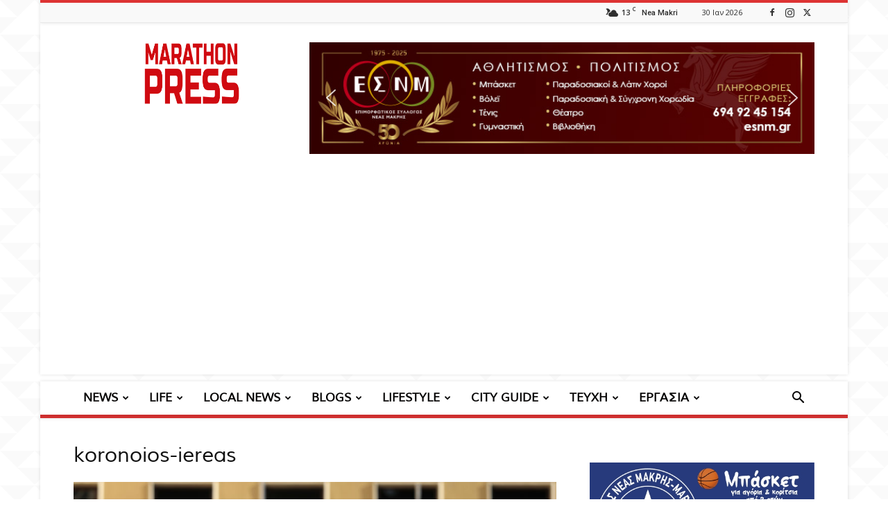

--- FILE ---
content_type: text/html; charset=UTF-8
request_url: https://news.marathonpress.gr/iereas-amok-xastoukize-gynaika-kentriko-simeio-nea-makri/koronoios-iereas/
body_size: 67602
content:
<!doctype html >
<!--[if IE 8]>    <html class="ie8" lang="en"> <![endif]-->
<!--[if IE 9]>    <html class="ie9" lang="en"> <![endif]-->
<!--[if gt IE 8]><!--> <html lang="el"> <!--<![endif]-->
<head>
    <title>koronoios-iereas - Marathon Press</title>
    <meta charset="UTF-8" />
    <meta name="viewport" content="width=device-width, initial-scale=1.0">
    <link rel="pingback" href="https://news.marathonpress.gr/xmlrpc.php" />
    <meta name='robots' content='index, follow, max-image-preview:large, max-snippet:-1, max-video-preview:-1' />
<link rel="icon" type="image/png" href="https://news.marathonpress.gr/wp-content/uploads/2017/01/1000x1000_red.png"><link rel="apple-touch-icon" sizes="76x76" href="http://news.marathonpress.gr/wp-content/uploads/2017/02/red-logo.png"/><link rel="apple-touch-icon" sizes="120x120" href="http://news.marathonpress.gr/wp-content/uploads/2017/02/red-logo.png"/><link rel="apple-touch-icon" sizes="152x152" href="http://news.marathonpress.gr/wp-content/uploads/2017/02/red-logo.png"/><link rel="apple-touch-icon" sizes="114x114" href="http://news.marathonpress.gr/wp-content/uploads/2017/02/red-logo.png"/><link rel="apple-touch-icon" sizes="144x144" href="http://news.marathonpress.gr/wp-content/uploads/2017/02/red-logo.png"/>
	<!-- This site is optimized with the Yoast SEO plugin v26.6 - https://yoast.com/wordpress/plugins/seo/ -->
	<link rel="canonical" href="https://news.marathonpress.gr/iereas-amok-xastoukize-gynaika-kentriko-simeio-nea-makri/koronoios-iereas/" />
	<meta property="og:locale" content="el_GR" />
	<meta property="og:type" content="article" />
	<meta property="og:title" content="koronoios-iereas - Marathon Press" />
	<meta property="og:url" content="https://news.marathonpress.gr/iereas-amok-xastoukize-gynaika-kentriko-simeio-nea-makri/koronoios-iereas/" />
	<meta property="og:site_name" content="Marathon Press" />
	<meta property="article:publisher" content="https://www.facebook.com/newsmarathonpress/" />
	<meta property="og:image" content="https://news.marathonpress.gr/iereas-amok-xastoukize-gynaika-kentriko-simeio-nea-makri/koronoios-iereas" />
	<meta property="og:image:width" content="1" />
	<meta property="og:image:height" content="1" />
	<meta property="og:image:type" content="image/jpeg" />
	<meta name="twitter:card" content="summary_large_image" />
	<script type="application/ld+json" class="yoast-schema-graph">{"@context":"https://schema.org","@graph":[{"@type":"WebPage","@id":"https://news.marathonpress.gr/iereas-amok-xastoukize-gynaika-kentriko-simeio-nea-makri/koronoios-iereas/","url":"https://news.marathonpress.gr/iereas-amok-xastoukize-gynaika-kentriko-simeio-nea-makri/koronoios-iereas/","name":"koronoios-iereas - Marathon Press","isPartOf":{"@id":"https://news.marathonpress.gr/#website"},"primaryImageOfPage":{"@id":"https://news.marathonpress.gr/iereas-amok-xastoukize-gynaika-kentriko-simeio-nea-makri/koronoios-iereas/#primaryimage"},"image":{"@id":"https://news.marathonpress.gr/iereas-amok-xastoukize-gynaika-kentriko-simeio-nea-makri/koronoios-iereas/#primaryimage"},"thumbnailUrl":"https://news.marathonpress.gr/wp-content/uploads/2024/04/koronoios-iereas.jpg","datePublished":"2024-04-12T04:49:29+00:00","breadcrumb":{"@id":"https://news.marathonpress.gr/iereas-amok-xastoukize-gynaika-kentriko-simeio-nea-makri/koronoios-iereas/#breadcrumb"},"inLanguage":"el","potentialAction":[{"@type":"ReadAction","target":["https://news.marathonpress.gr/iereas-amok-xastoukize-gynaika-kentriko-simeio-nea-makri/koronoios-iereas/"]}]},{"@type":"ImageObject","inLanguage":"el","@id":"https://news.marathonpress.gr/iereas-amok-xastoukize-gynaika-kentriko-simeio-nea-makri/koronoios-iereas/#primaryimage","url":"https://news.marathonpress.gr/wp-content/uploads/2024/04/koronoios-iereas.jpg","contentUrl":"https://news.marathonpress.gr/wp-content/uploads/2024/04/koronoios-iereas.jpg","width":960,"height":600},{"@type":"BreadcrumbList","@id":"https://news.marathonpress.gr/iereas-amok-xastoukize-gynaika-kentriko-simeio-nea-makri/koronoios-iereas/#breadcrumb","itemListElement":[{"@type":"ListItem","position":1,"name":"Home","item":"https://news.marathonpress.gr/"},{"@type":"ListItem","position":2,"name":"Ιερέας σε κατάσταση αμόκ χαστούκιζε γυναίκα σε κεντρικό σημείο της Νέας Μάκρης","item":"https://news.marathonpress.gr/iereas-amok-xastoukize-gynaika-kentriko-simeio-nea-makri/"},{"@type":"ListItem","position":3,"name":"koronoios-iereas"}]},{"@type":"WebSite","@id":"https://news.marathonpress.gr/#website","url":"https://news.marathonpress.gr/","name":"Marathon Press","description":"H Marathon Press σας κρατάει ενημερωμένους με όλα τα τελευταία νέα του Δήμου Μαραθώνα, Ραφήνας - Πικερμίου και Ανατολικής Αττικής!","publisher":{"@id":"https://news.marathonpress.gr/#organization"},"potentialAction":[{"@type":"SearchAction","target":{"@type":"EntryPoint","urlTemplate":"https://news.marathonpress.gr/?s={search_term_string}"},"query-input":{"@type":"PropertyValueSpecification","valueRequired":true,"valueName":"search_term_string"}}],"inLanguage":"el"},{"@type":"Organization","@id":"https://news.marathonpress.gr/#organization","name":"Marathon Press","url":"https://news.marathonpress.gr/","logo":{"@type":"ImageObject","inLanguage":"el","@id":"https://news.marathonpress.gr/#/schema/logo/image/","url":"https://news.marathonpress.gr/wp-content/uploads/2016/11/moblogo.png","contentUrl":"https://news.marathonpress.gr/wp-content/uploads/2016/11/moblogo.png","width":280,"height":96,"caption":"Marathon Press"},"image":{"@id":"https://news.marathonpress.gr/#/schema/logo/image/"},"sameAs":["https://www.facebook.com/newsmarathonpress/"]}]}</script>
	<!-- / Yoast SEO plugin. -->


<link rel='dns-prefetch' href='//fonts.googleapis.com' />
<link rel="alternate" type="application/rss+xml" title="Ροή RSS &raquo; Marathon Press" href="https://news.marathonpress.gr/feed/" />
<link rel="alternate" type="application/rss+xml" title="Ροή Σχολίων &raquo; Marathon Press" href="https://news.marathonpress.gr/comments/feed/" />
<link rel="alternate" type="application/rss+xml" title="Ροή Σχολίων Marathon Press &raquo; koronoios-iereas" href="https://news.marathonpress.gr/iereas-amok-xastoukize-gynaika-kentriko-simeio-nea-makri/koronoios-iereas/feed/" />
<link rel="alternate" title="oEmbed (JSON)" type="application/json+oembed" href="https://news.marathonpress.gr/wp-json/oembed/1.0/embed?url=https%3A%2F%2Fnews.marathonpress.gr%2Fiereas-amok-xastoukize-gynaika-kentriko-simeio-nea-makri%2Fkoronoios-iereas%2F" />
<link rel="alternate" title="oEmbed (XML)" type="text/xml+oembed" href="https://news.marathonpress.gr/wp-json/oembed/1.0/embed?url=https%3A%2F%2Fnews.marathonpress.gr%2Fiereas-amok-xastoukize-gynaika-kentriko-simeio-nea-makri%2Fkoronoios-iereas%2F&#038;format=xml" />
<!-- news.marathonpress.gr is managing ads with Advanced Ads 2.0.15 – https://wpadvancedads.com/ --><script id="marat-ready">
			window.advanced_ads_ready=function(e,a){a=a||"complete";var d=function(e){return"interactive"===a?"loading"!==e:"complete"===e};d(document.readyState)?e():document.addEventListener("readystatechange",(function(a){d(a.target.readyState)&&e()}),{once:"interactive"===a})},window.advanced_ads_ready_queue=window.advanced_ads_ready_queue||[];		</script>
		<style id='wp-img-auto-sizes-contain-inline-css' type='text/css'>
img:is([sizes=auto i],[sizes^="auto," i]){contain-intrinsic-size:3000px 1500px}
/*# sourceURL=wp-img-auto-sizes-contain-inline-css */
</style>
<style id='wp-emoji-styles-inline-css' type='text/css'>

	img.wp-smiley, img.emoji {
		display: inline !important;
		border: none !important;
		box-shadow: none !important;
		height: 1em !important;
		width: 1em !important;
		margin: 0 0.07em !important;
		vertical-align: -0.1em !important;
		background: none !important;
		padding: 0 !important;
	}
/*# sourceURL=wp-emoji-styles-inline-css */
</style>
<style id='wp-block-library-inline-css' type='text/css'>
:root{--wp-block-synced-color:#7a00df;--wp-block-synced-color--rgb:122,0,223;--wp-bound-block-color:var(--wp-block-synced-color);--wp-editor-canvas-background:#ddd;--wp-admin-theme-color:#007cba;--wp-admin-theme-color--rgb:0,124,186;--wp-admin-theme-color-darker-10:#006ba1;--wp-admin-theme-color-darker-10--rgb:0,107,160.5;--wp-admin-theme-color-darker-20:#005a87;--wp-admin-theme-color-darker-20--rgb:0,90,135;--wp-admin-border-width-focus:2px}@media (min-resolution:192dpi){:root{--wp-admin-border-width-focus:1.5px}}.wp-element-button{cursor:pointer}:root .has-very-light-gray-background-color{background-color:#eee}:root .has-very-dark-gray-background-color{background-color:#313131}:root .has-very-light-gray-color{color:#eee}:root .has-very-dark-gray-color{color:#313131}:root .has-vivid-green-cyan-to-vivid-cyan-blue-gradient-background{background:linear-gradient(135deg,#00d084,#0693e3)}:root .has-purple-crush-gradient-background{background:linear-gradient(135deg,#34e2e4,#4721fb 50%,#ab1dfe)}:root .has-hazy-dawn-gradient-background{background:linear-gradient(135deg,#faaca8,#dad0ec)}:root .has-subdued-olive-gradient-background{background:linear-gradient(135deg,#fafae1,#67a671)}:root .has-atomic-cream-gradient-background{background:linear-gradient(135deg,#fdd79a,#004a59)}:root .has-nightshade-gradient-background{background:linear-gradient(135deg,#330968,#31cdcf)}:root .has-midnight-gradient-background{background:linear-gradient(135deg,#020381,#2874fc)}:root{--wp--preset--font-size--normal:16px;--wp--preset--font-size--huge:42px}.has-regular-font-size{font-size:1em}.has-larger-font-size{font-size:2.625em}.has-normal-font-size{font-size:var(--wp--preset--font-size--normal)}.has-huge-font-size{font-size:var(--wp--preset--font-size--huge)}.has-text-align-center{text-align:center}.has-text-align-left{text-align:left}.has-text-align-right{text-align:right}.has-fit-text{white-space:nowrap!important}#end-resizable-editor-section{display:none}.aligncenter{clear:both}.items-justified-left{justify-content:flex-start}.items-justified-center{justify-content:center}.items-justified-right{justify-content:flex-end}.items-justified-space-between{justify-content:space-between}.screen-reader-text{border:0;clip-path:inset(50%);height:1px;margin:-1px;overflow:hidden;padding:0;position:absolute;width:1px;word-wrap:normal!important}.screen-reader-text:focus{background-color:#ddd;clip-path:none;color:#444;display:block;font-size:1em;height:auto;left:5px;line-height:normal;padding:15px 23px 14px;text-decoration:none;top:5px;width:auto;z-index:100000}html :where(.has-border-color){border-style:solid}html :where([style*=border-top-color]){border-top-style:solid}html :where([style*=border-right-color]){border-right-style:solid}html :where([style*=border-bottom-color]){border-bottom-style:solid}html :where([style*=border-left-color]){border-left-style:solid}html :where([style*=border-width]){border-style:solid}html :where([style*=border-top-width]){border-top-style:solid}html :where([style*=border-right-width]){border-right-style:solid}html :where([style*=border-bottom-width]){border-bottom-style:solid}html :where([style*=border-left-width]){border-left-style:solid}html :where(img[class*=wp-image-]){height:auto;max-width:100%}:where(figure){margin:0 0 1em}html :where(.is-position-sticky){--wp-admin--admin-bar--position-offset:var(--wp-admin--admin-bar--height,0px)}@media screen and (max-width:600px){html :where(.is-position-sticky){--wp-admin--admin-bar--position-offset:0px}}

/*# sourceURL=wp-block-library-inline-css */
</style><style id='global-styles-inline-css' type='text/css'>
:root{--wp--preset--aspect-ratio--square: 1;--wp--preset--aspect-ratio--4-3: 4/3;--wp--preset--aspect-ratio--3-4: 3/4;--wp--preset--aspect-ratio--3-2: 3/2;--wp--preset--aspect-ratio--2-3: 2/3;--wp--preset--aspect-ratio--16-9: 16/9;--wp--preset--aspect-ratio--9-16: 9/16;--wp--preset--color--black: #000000;--wp--preset--color--cyan-bluish-gray: #abb8c3;--wp--preset--color--white: #ffffff;--wp--preset--color--pale-pink: #f78da7;--wp--preset--color--vivid-red: #cf2e2e;--wp--preset--color--luminous-vivid-orange: #ff6900;--wp--preset--color--luminous-vivid-amber: #fcb900;--wp--preset--color--light-green-cyan: #7bdcb5;--wp--preset--color--vivid-green-cyan: #00d084;--wp--preset--color--pale-cyan-blue: #8ed1fc;--wp--preset--color--vivid-cyan-blue: #0693e3;--wp--preset--color--vivid-purple: #9b51e0;--wp--preset--gradient--vivid-cyan-blue-to-vivid-purple: linear-gradient(135deg,rgb(6,147,227) 0%,rgb(155,81,224) 100%);--wp--preset--gradient--light-green-cyan-to-vivid-green-cyan: linear-gradient(135deg,rgb(122,220,180) 0%,rgb(0,208,130) 100%);--wp--preset--gradient--luminous-vivid-amber-to-luminous-vivid-orange: linear-gradient(135deg,rgb(252,185,0) 0%,rgb(255,105,0) 100%);--wp--preset--gradient--luminous-vivid-orange-to-vivid-red: linear-gradient(135deg,rgb(255,105,0) 0%,rgb(207,46,46) 100%);--wp--preset--gradient--very-light-gray-to-cyan-bluish-gray: linear-gradient(135deg,rgb(238,238,238) 0%,rgb(169,184,195) 100%);--wp--preset--gradient--cool-to-warm-spectrum: linear-gradient(135deg,rgb(74,234,220) 0%,rgb(151,120,209) 20%,rgb(207,42,186) 40%,rgb(238,44,130) 60%,rgb(251,105,98) 80%,rgb(254,248,76) 100%);--wp--preset--gradient--blush-light-purple: linear-gradient(135deg,rgb(255,206,236) 0%,rgb(152,150,240) 100%);--wp--preset--gradient--blush-bordeaux: linear-gradient(135deg,rgb(254,205,165) 0%,rgb(254,45,45) 50%,rgb(107,0,62) 100%);--wp--preset--gradient--luminous-dusk: linear-gradient(135deg,rgb(255,203,112) 0%,rgb(199,81,192) 50%,rgb(65,88,208) 100%);--wp--preset--gradient--pale-ocean: linear-gradient(135deg,rgb(255,245,203) 0%,rgb(182,227,212) 50%,rgb(51,167,181) 100%);--wp--preset--gradient--electric-grass: linear-gradient(135deg,rgb(202,248,128) 0%,rgb(113,206,126) 100%);--wp--preset--gradient--midnight: linear-gradient(135deg,rgb(2,3,129) 0%,rgb(40,116,252) 100%);--wp--preset--font-size--small: 11px;--wp--preset--font-size--medium: 20px;--wp--preset--font-size--large: 32px;--wp--preset--font-size--x-large: 42px;--wp--preset--font-size--regular: 15px;--wp--preset--font-size--larger: 50px;--wp--preset--spacing--20: 0.44rem;--wp--preset--spacing--30: 0.67rem;--wp--preset--spacing--40: 1rem;--wp--preset--spacing--50: 1.5rem;--wp--preset--spacing--60: 2.25rem;--wp--preset--spacing--70: 3.38rem;--wp--preset--spacing--80: 5.06rem;--wp--preset--shadow--natural: 6px 6px 9px rgba(0, 0, 0, 0.2);--wp--preset--shadow--deep: 12px 12px 50px rgba(0, 0, 0, 0.4);--wp--preset--shadow--sharp: 6px 6px 0px rgba(0, 0, 0, 0.2);--wp--preset--shadow--outlined: 6px 6px 0px -3px rgb(255, 255, 255), 6px 6px rgb(0, 0, 0);--wp--preset--shadow--crisp: 6px 6px 0px rgb(0, 0, 0);}:where(.is-layout-flex){gap: 0.5em;}:where(.is-layout-grid){gap: 0.5em;}body .is-layout-flex{display: flex;}.is-layout-flex{flex-wrap: wrap;align-items: center;}.is-layout-flex > :is(*, div){margin: 0;}body .is-layout-grid{display: grid;}.is-layout-grid > :is(*, div){margin: 0;}:where(.wp-block-columns.is-layout-flex){gap: 2em;}:where(.wp-block-columns.is-layout-grid){gap: 2em;}:where(.wp-block-post-template.is-layout-flex){gap: 1.25em;}:where(.wp-block-post-template.is-layout-grid){gap: 1.25em;}.has-black-color{color: var(--wp--preset--color--black) !important;}.has-cyan-bluish-gray-color{color: var(--wp--preset--color--cyan-bluish-gray) !important;}.has-white-color{color: var(--wp--preset--color--white) !important;}.has-pale-pink-color{color: var(--wp--preset--color--pale-pink) !important;}.has-vivid-red-color{color: var(--wp--preset--color--vivid-red) !important;}.has-luminous-vivid-orange-color{color: var(--wp--preset--color--luminous-vivid-orange) !important;}.has-luminous-vivid-amber-color{color: var(--wp--preset--color--luminous-vivid-amber) !important;}.has-light-green-cyan-color{color: var(--wp--preset--color--light-green-cyan) !important;}.has-vivid-green-cyan-color{color: var(--wp--preset--color--vivid-green-cyan) !important;}.has-pale-cyan-blue-color{color: var(--wp--preset--color--pale-cyan-blue) !important;}.has-vivid-cyan-blue-color{color: var(--wp--preset--color--vivid-cyan-blue) !important;}.has-vivid-purple-color{color: var(--wp--preset--color--vivid-purple) !important;}.has-black-background-color{background-color: var(--wp--preset--color--black) !important;}.has-cyan-bluish-gray-background-color{background-color: var(--wp--preset--color--cyan-bluish-gray) !important;}.has-white-background-color{background-color: var(--wp--preset--color--white) !important;}.has-pale-pink-background-color{background-color: var(--wp--preset--color--pale-pink) !important;}.has-vivid-red-background-color{background-color: var(--wp--preset--color--vivid-red) !important;}.has-luminous-vivid-orange-background-color{background-color: var(--wp--preset--color--luminous-vivid-orange) !important;}.has-luminous-vivid-amber-background-color{background-color: var(--wp--preset--color--luminous-vivid-amber) !important;}.has-light-green-cyan-background-color{background-color: var(--wp--preset--color--light-green-cyan) !important;}.has-vivid-green-cyan-background-color{background-color: var(--wp--preset--color--vivid-green-cyan) !important;}.has-pale-cyan-blue-background-color{background-color: var(--wp--preset--color--pale-cyan-blue) !important;}.has-vivid-cyan-blue-background-color{background-color: var(--wp--preset--color--vivid-cyan-blue) !important;}.has-vivid-purple-background-color{background-color: var(--wp--preset--color--vivid-purple) !important;}.has-black-border-color{border-color: var(--wp--preset--color--black) !important;}.has-cyan-bluish-gray-border-color{border-color: var(--wp--preset--color--cyan-bluish-gray) !important;}.has-white-border-color{border-color: var(--wp--preset--color--white) !important;}.has-pale-pink-border-color{border-color: var(--wp--preset--color--pale-pink) !important;}.has-vivid-red-border-color{border-color: var(--wp--preset--color--vivid-red) !important;}.has-luminous-vivid-orange-border-color{border-color: var(--wp--preset--color--luminous-vivid-orange) !important;}.has-luminous-vivid-amber-border-color{border-color: var(--wp--preset--color--luminous-vivid-amber) !important;}.has-light-green-cyan-border-color{border-color: var(--wp--preset--color--light-green-cyan) !important;}.has-vivid-green-cyan-border-color{border-color: var(--wp--preset--color--vivid-green-cyan) !important;}.has-pale-cyan-blue-border-color{border-color: var(--wp--preset--color--pale-cyan-blue) !important;}.has-vivid-cyan-blue-border-color{border-color: var(--wp--preset--color--vivid-cyan-blue) !important;}.has-vivid-purple-border-color{border-color: var(--wp--preset--color--vivid-purple) !important;}.has-vivid-cyan-blue-to-vivid-purple-gradient-background{background: var(--wp--preset--gradient--vivid-cyan-blue-to-vivid-purple) !important;}.has-light-green-cyan-to-vivid-green-cyan-gradient-background{background: var(--wp--preset--gradient--light-green-cyan-to-vivid-green-cyan) !important;}.has-luminous-vivid-amber-to-luminous-vivid-orange-gradient-background{background: var(--wp--preset--gradient--luminous-vivid-amber-to-luminous-vivid-orange) !important;}.has-luminous-vivid-orange-to-vivid-red-gradient-background{background: var(--wp--preset--gradient--luminous-vivid-orange-to-vivid-red) !important;}.has-very-light-gray-to-cyan-bluish-gray-gradient-background{background: var(--wp--preset--gradient--very-light-gray-to-cyan-bluish-gray) !important;}.has-cool-to-warm-spectrum-gradient-background{background: var(--wp--preset--gradient--cool-to-warm-spectrum) !important;}.has-blush-light-purple-gradient-background{background: var(--wp--preset--gradient--blush-light-purple) !important;}.has-blush-bordeaux-gradient-background{background: var(--wp--preset--gradient--blush-bordeaux) !important;}.has-luminous-dusk-gradient-background{background: var(--wp--preset--gradient--luminous-dusk) !important;}.has-pale-ocean-gradient-background{background: var(--wp--preset--gradient--pale-ocean) !important;}.has-electric-grass-gradient-background{background: var(--wp--preset--gradient--electric-grass) !important;}.has-midnight-gradient-background{background: var(--wp--preset--gradient--midnight) !important;}.has-small-font-size{font-size: var(--wp--preset--font-size--small) !important;}.has-medium-font-size{font-size: var(--wp--preset--font-size--medium) !important;}.has-large-font-size{font-size: var(--wp--preset--font-size--large) !important;}.has-x-large-font-size{font-size: var(--wp--preset--font-size--x-large) !important;}
/*# sourceURL=global-styles-inline-css */
</style>

<style id='classic-theme-styles-inline-css' type='text/css'>
/*! This file is auto-generated */
.wp-block-button__link{color:#fff;background-color:#32373c;border-radius:9999px;box-shadow:none;text-decoration:none;padding:calc(.667em + 2px) calc(1.333em + 2px);font-size:1.125em}.wp-block-file__button{background:#32373c;color:#fff;text-decoration:none}
/*# sourceURL=/wp-includes/css/classic-themes.min.css */
</style>
<link rel='stylesheet' id='td-plugin-multi-purpose-css' href='https://news.marathonpress.gr/wp-content/plugins/td-composer/td-multi-purpose/style.css?ver=f5944f875d40373a71eebc33dc72056b' type='text/css' media='all' />
<link rel='stylesheet' id='google-fonts-style-css' href='https://fonts.googleapis.com/css?family=Open+Sans%3A400%2C600%2C700%7CRoboto%3A400%2C500%2C700&#038;display=swap&#038;ver=12.6' type='text/css' media='all' />
<link rel='stylesheet' id='td-theme-css' href='https://news.marathonpress.gr/wp-content/themes/Newspaper/style.css?ver=12.6' type='text/css' media='all' />
<style id='td-theme-inline-css' type='text/css'>@media (max-width:767px){.td-header-desktop-wrap{display:none}}@media (min-width:767px){.td-header-mobile-wrap{display:none}}</style>
<link rel='stylesheet' id='td-legacy-framework-front-style-css' href='https://news.marathonpress.gr/wp-content/plugins/td-composer/legacy/Newspaper/assets/css/td_legacy_main.css?ver=f5944f875d40373a71eebc33dc72056b' type='text/css' media='all' />
<link rel='stylesheet' id='td-standard-pack-framework-front-style-css' href='https://news.marathonpress.gr/wp-content/plugins/td-standard-pack/Newspaper/assets/css/td_standard_pack_main.css?ver=849499de90f3875b7a342475ea325e90' type='text/css' media='all' />
<link rel='stylesheet' id='td-theme-demo-style-css' href='https://news.marathonpress.gr/wp-content/plugins/td-composer/legacy/Newspaper/includes/demos/magazine/demo_style.css?ver=12.6' type='text/css' media='all' />
<link rel='stylesheet' id='tdb_style_cloud_templates_front-css' href='https://news.marathonpress.gr/wp-content/plugins/td-cloud-library/assets/css/tdb_main.css?ver=ca46607f0f63147990c8ac1f35d750e1' type='text/css' media='all' />
<link rel="stylesheet" type="text/css" href="https://news.marathonpress.gr/wp-content/plugins/smart-slider-3/Public/SmartSlider3/Application/Frontend/Assets/dist/smartslider.min.css?ver=c397fa89" media="all">
<style data-related="n2-ss-2">div#n2-ss-2 .n2-ss-slider-1{display:grid;position:relative;}div#n2-ss-2 .n2-ss-slider-2{display:grid;position:relative;overflow:hidden;padding:0px 0px 0px 0px;border:0px solid RGBA(62,62,62,1);border-radius:0px;background-clip:padding-box;background-repeat:repeat;background-position:50% 50%;background-size:cover;background-attachment:scroll;z-index:1;}div#n2-ss-2:not(.n2-ss-loaded) .n2-ss-slider-2{background-image:none !important;}div#n2-ss-2 .n2-ss-slider-3{display:grid;grid-template-areas:'cover';position:relative;overflow:hidden;z-index:10;}div#n2-ss-2 .n2-ss-slider-3 > *{grid-area:cover;}div#n2-ss-2 .n2-ss-slide-backgrounds,div#n2-ss-2 .n2-ss-slider-3 > .n2-ss-divider{position:relative;}div#n2-ss-2 .n2-ss-slide-backgrounds{z-index:10;}div#n2-ss-2 .n2-ss-slide-backgrounds > *{overflow:hidden;}div#n2-ss-2 .n2-ss-slide-background{transform:translateX(-100000px);}div#n2-ss-2 .n2-ss-slider-4{place-self:center;position:relative;width:100%;height:100%;z-index:20;display:grid;grid-template-areas:'slide';}div#n2-ss-2 .n2-ss-slider-4 > *{grid-area:slide;}div#n2-ss-2.n2-ss-full-page--constrain-ratio .n2-ss-slider-4{height:auto;}div#n2-ss-2 .n2-ss-slide{display:grid;place-items:center;grid-auto-columns:100%;position:relative;z-index:20;-webkit-backface-visibility:hidden;transform:translateX(-100000px);}div#n2-ss-2 .n2-ss-slide{perspective:1500px;}div#n2-ss-2 .n2-ss-slide-active{z-index:21;}.n2-ss-background-animation{position:absolute;top:0;left:0;width:100%;height:100%;z-index:3;}div#n2-ss-2 .nextend-arrow{cursor:pointer;overflow:hidden;line-height:0 !important;z-index:18;-webkit-user-select:none;}div#n2-ss-2 .nextend-arrow img{position:relative;display:block;}div#n2-ss-2 .nextend-arrow img.n2-arrow-hover-img{display:none;}div#n2-ss-2 .nextend-arrow:FOCUS img.n2-arrow-hover-img,div#n2-ss-2 .nextend-arrow:HOVER img.n2-arrow-hover-img{display:inline;}div#n2-ss-2 .nextend-arrow:FOCUS img.n2-arrow-normal-img,div#n2-ss-2 .nextend-arrow:HOVER img.n2-arrow-normal-img{display:none;}div#n2-ss-2 .nextend-arrow-animated{overflow:hidden;}div#n2-ss-2 .nextend-arrow-animated > div{position:relative;}div#n2-ss-2 .nextend-arrow-animated .n2-active{position:absolute;}div#n2-ss-2 .nextend-arrow-animated-fade{transition:background 0.3s, opacity 0.4s;}div#n2-ss-2 .nextend-arrow-animated-horizontal > div{transition:all 0.4s;transform:none;}div#n2-ss-2 .nextend-arrow-animated-horizontal .n2-active{top:0;}div#n2-ss-2 .nextend-arrow-previous.nextend-arrow-animated-horizontal .n2-active{left:100%;}div#n2-ss-2 .nextend-arrow-next.nextend-arrow-animated-horizontal .n2-active{right:100%;}div#n2-ss-2 .nextend-arrow-previous.nextend-arrow-animated-horizontal:HOVER > div,div#n2-ss-2 .nextend-arrow-previous.nextend-arrow-animated-horizontal:FOCUS > div{transform:translateX(-100%);}div#n2-ss-2 .nextend-arrow-next.nextend-arrow-animated-horizontal:HOVER > div,div#n2-ss-2 .nextend-arrow-next.nextend-arrow-animated-horizontal:FOCUS > div{transform:translateX(100%);}div#n2-ss-2 .nextend-arrow-animated-vertical > div{transition:all 0.4s;transform:none;}div#n2-ss-2 .nextend-arrow-animated-vertical .n2-active{left:0;}div#n2-ss-2 .nextend-arrow-previous.nextend-arrow-animated-vertical .n2-active{top:100%;}div#n2-ss-2 .nextend-arrow-next.nextend-arrow-animated-vertical .n2-active{bottom:100%;}div#n2-ss-2 .nextend-arrow-previous.nextend-arrow-animated-vertical:HOVER > div,div#n2-ss-2 .nextend-arrow-previous.nextend-arrow-animated-vertical:FOCUS > div{transform:translateY(-100%);}div#n2-ss-2 .nextend-arrow-next.nextend-arrow-animated-vertical:HOVER > div,div#n2-ss-2 .nextend-arrow-next.nextend-arrow-animated-vertical:FOCUS > div{transform:translateY(100%);}div#n2-ss-2 .n-uc-Pp5O4hQPNnF4{padding:10px 10px 10px 10px}div#n2-ss-2 .n-uc-XP3xGXOdrLMl{padding:10px 10px 10px 10px}div#n2-ss-2 .n-uc-DVERmaOxb52V{padding:10px 10px 10px 10px}div#n2-ss-2 .n-uc-p1bjsjzsVR9Y{padding:10px 10px 10px 10px}div#n2-ss-2 .n-uc-HcCD0HmIth9r{padding:10px 10px 10px 10px}div#n2-ss-2 .nextend-arrow img{width: 32px}@media (min-width: 1200px){div#n2-ss-2 [data-hide-desktopportrait="1"]{display: none !important;}}@media (orientation: landscape) and (max-width: 1199px) and (min-width: 901px),(orientation: portrait) and (max-width: 1199px) and (min-width: 701px){div#n2-ss-2 [data-hide-tabletportrait="1"]{display: none !important;}}@media (orientation: landscape) and (max-width: 900px),(orientation: portrait) and (max-width: 700px){div#n2-ss-2 [data-hide-mobileportrait="1"]{display: none !important;}div#n2-ss-2 .nextend-arrow img{width: 16px}}</style>
<script>(function(){this._N2=this._N2||{_r:[],_d:[],r:function(){this._r.push(arguments)},d:function(){this._d.push(arguments)}}}).call(window);</script><script src="https://news.marathonpress.gr/wp-content/plugins/smart-slider-3/Public/SmartSlider3/Application/Frontend/Assets/dist/n2.min.js?ver=c397fa89" defer async></script>
<script src="https://news.marathonpress.gr/wp-content/plugins/smart-slider-3/Public/SmartSlider3/Application/Frontend/Assets/dist/smartslider-frontend.min.js?ver=c397fa89" defer async></script>
<script src="https://news.marathonpress.gr/wp-content/plugins/smart-slider-3/Public/SmartSlider3/Slider/SliderType/Simple/Assets/dist/ss-simple.min.js?ver=c397fa89" defer async></script>
<script src="https://news.marathonpress.gr/wp-content/plugins/smart-slider-3/Public/SmartSlider3/Widget/Arrow/ArrowImage/Assets/dist/w-arrow-image.min.js?ver=c397fa89" defer async></script>
<script>_N2.r('documentReady',function(){_N2.r(["documentReady","smartslider-frontend","SmartSliderWidgetArrowImage","ss-simple"],function(){new _N2.SmartSliderSimple('n2-ss-2',{"admin":false,"background.video.mobile":1,"loadingTime":2000,"alias":{"id":0,"smoothScroll":0,"slideSwitch":0,"scroll":1},"align":"normal","isDelayed":0,"responsive":{"mediaQueries":{"all":false,"desktopportrait":["(min-width: 1200px)"],"tabletportrait":["(orientation: landscape) and (max-width: 1199px) and (min-width: 901px)","(orientation: portrait) and (max-width: 1199px) and (min-width: 701px)"],"mobileportrait":["(orientation: landscape) and (max-width: 900px)","(orientation: portrait) and (max-width: 700px)"]},"base":{"slideOuterWidth":697,"slideOuterHeight":154,"sliderWidth":697,"sliderHeight":154,"slideWidth":697,"slideHeight":154},"hideOn":{"desktopLandscape":false,"desktopPortrait":false,"tabletLandscape":false,"tabletPortrait":false,"mobileLandscape":false,"mobilePortrait":false},"onResizeEnabled":true,"type":"auto","sliderHeightBasedOn":"real","focusUser":1,"focusEdge":"auto","breakpoints":[{"device":"tabletPortrait","type":"max-screen-width","portraitWidth":1199,"landscapeWidth":1199},{"device":"mobilePortrait","type":"max-screen-width","portraitWidth":700,"landscapeWidth":900}],"enabledDevices":{"desktopLandscape":0,"desktopPortrait":1,"tabletLandscape":0,"tabletPortrait":1,"mobileLandscape":0,"mobilePortrait":1},"sizes":{"desktopPortrait":{"width":697,"height":154,"max":3000,"min":697},"tabletPortrait":{"width":697,"height":154,"customHeight":false,"max":1199,"min":697},"mobilePortrait":{"width":320,"height":70,"customHeight":false,"max":900,"min":320}},"overflowHiddenPage":0,"focus":{"offsetTop":"#wpadminbar","offsetBottom":""}},"controls":{"mousewheel":0,"touch":"horizontal","keyboard":1,"blockCarouselInteraction":1},"playWhenVisible":1,"playWhenVisibleAt":0.5,"lazyLoad":0,"lazyLoadNeighbor":0,"blockrightclick":0,"maintainSession":0,"autoplay":{"enabled":1,"start":1,"duration":2000,"autoplayLoop":1,"allowReStart":0,"reverse":0,"pause":{"click":1,"mouse":"0","mediaStarted":1},"resume":{"click":0,"mouse":"0","mediaEnded":1,"slidechanged":0},"interval":1,"intervalModifier":"loop","intervalSlide":"current"},"perspective":1500,"layerMode":{"playOnce":0,"playFirstLayer":1,"mode":"skippable","inAnimation":"mainInEnd"},"bgAnimations":0,"mainanimation":{"type":"crossfade","duration":300,"delay":0,"ease":"easeOutQuad","shiftedBackgroundAnimation":0},"carousel":1,"initCallbacks":function(){new _N2.SmartSliderWidgetArrowImage(this)}})})});</script><script type="text/javascript" src="https://news.marathonpress.gr/wp-includes/js/jquery/jquery.min.js?ver=3.7.1" id="jquery-core-js"></script>
<script type="text/javascript" src="https://news.marathonpress.gr/wp-includes/js/jquery/jquery-migrate.min.js?ver=3.4.1" id="jquery-migrate-js"></script>
<link rel="https://api.w.org/" href="https://news.marathonpress.gr/wp-json/" /><link rel="alternate" title="JSON" type="application/json" href="https://news.marathonpress.gr/wp-json/wp/v2/media/99150" /><link rel="EditURI" type="application/rsd+xml" title="RSD" href="https://news.marathonpress.gr/xmlrpc.php?rsd" />
<meta name="generator" content="WordPress 6.9" />
<link rel='shortlink' href='https://news.marathonpress.gr/?p=99150' />
<!--[if lt IE 9]><script src="https://cdnjs.cloudflare.com/ajax/libs/html5shiv/3.7.3/html5shiv.js"></script><![endif]-->
        <script>
        window.tdb_global_vars = {"wpRestUrl":"https:\/\/news.marathonpress.gr\/wp-json\/","permalinkStructure":"\/%postname%\/"};
        window.tdb_p_autoload_vars = {"isAjax":false,"isAdminBarShowing":false,"autoloadScrollPercent":50};
    </script>
    
    <style id="tdb-global-colors">:root{--today-news-dark-bg:#000000;--today-news-accent:#CE0000;--today-news-white:#FFFFFF;--today-news-white-transparent:rgba(255,255,255,0.75);--today-news-white-transparent2:rgba(255,255,255,0.1);--today-news-dark-gray:#222222;--today-news-light-gray:#d8d8d8}</style>
	

<!-- JS generated by theme -->

<script>
    
    

	    var tdBlocksArray = []; //here we store all the items for the current page

	    // td_block class - each ajax block uses a object of this class for requests
	    function tdBlock() {
		    this.id = '';
		    this.block_type = 1; //block type id (1-234 etc)
		    this.atts = '';
		    this.td_column_number = '';
		    this.td_current_page = 1; //
		    this.post_count = 0; //from wp
		    this.found_posts = 0; //from wp
		    this.max_num_pages = 0; //from wp
		    this.td_filter_value = ''; //current live filter value
		    this.is_ajax_running = false;
		    this.td_user_action = ''; // load more or infinite loader (used by the animation)
		    this.header_color = '';
		    this.ajax_pagination_infinite_stop = ''; //show load more at page x
	    }

        // td_js_generator - mini detector
        ( function () {
            var htmlTag = document.getElementsByTagName("html")[0];

	        if ( navigator.userAgent.indexOf("MSIE 10.0") > -1 ) {
                htmlTag.className += ' ie10';
            }

            if ( !!navigator.userAgent.match(/Trident.*rv\:11\./) ) {
                htmlTag.className += ' ie11';
            }

	        if ( navigator.userAgent.indexOf("Edge") > -1 ) {
                htmlTag.className += ' ieEdge';
            }

            if ( /(iPad|iPhone|iPod)/g.test(navigator.userAgent) ) {
                htmlTag.className += ' td-md-is-ios';
            }

            var user_agent = navigator.userAgent.toLowerCase();
            if ( user_agent.indexOf("android") > -1 ) {
                htmlTag.className += ' td-md-is-android';
            }

            if ( -1 !== navigator.userAgent.indexOf('Mac OS X')  ) {
                htmlTag.className += ' td-md-is-os-x';
            }

            if ( /chrom(e|ium)/.test(navigator.userAgent.toLowerCase()) ) {
               htmlTag.className += ' td-md-is-chrome';
            }

            if ( -1 !== navigator.userAgent.indexOf('Firefox') ) {
                htmlTag.className += ' td-md-is-firefox';
            }

            if ( -1 !== navigator.userAgent.indexOf('Safari') && -1 === navigator.userAgent.indexOf('Chrome') ) {
                htmlTag.className += ' td-md-is-safari';
            }

            if( -1 !== navigator.userAgent.indexOf('IEMobile') ){
                htmlTag.className += ' td-md-is-iemobile';
            }

        })();

        var tdLocalCache = {};

        ( function () {
            "use strict";

            tdLocalCache = {
                data: {},
                remove: function (resource_id) {
                    delete tdLocalCache.data[resource_id];
                },
                exist: function (resource_id) {
                    return tdLocalCache.data.hasOwnProperty(resource_id) && tdLocalCache.data[resource_id] !== null;
                },
                get: function (resource_id) {
                    return tdLocalCache.data[resource_id];
                },
                set: function (resource_id, cachedData) {
                    tdLocalCache.remove(resource_id);
                    tdLocalCache.data[resource_id] = cachedData;
                }
            };
        })();

    
    
var td_viewport_interval_list=[{"limitBottom":767,"sidebarWidth":228},{"limitBottom":1018,"sidebarWidth":300},{"limitBottom":1140,"sidebarWidth":324}];
var tds_general_modal_image="yes";
var tdc_is_installed="yes";
var td_ajax_url="https:\/\/news.marathonpress.gr\/wp-admin\/admin-ajax.php?td_theme_name=Newspaper&v=12.6";
var td_get_template_directory_uri="https:\/\/news.marathonpress.gr\/wp-content\/plugins\/td-composer\/legacy\/common";
var tds_snap_menu="snap";
var tds_logo_on_sticky="show";
var tds_header_style="";
var td_please_wait="\u03a0\u03b1\u03c1\u03b1\u03ba\u03b1\u03bb\u03bf\u03cd\u03bc\u03b5 \u03c0\u03b5\u03c1\u03b9\u03bc\u03ad\u03bd\u03b5\u03c4\u03b5...";
var td_email_user_pass_incorrect="\u03a7\u03c1\u03ae\u03c3\u03c4\u03b7\u03c2 \u03ae \u03ba\u03c9\u03b4\u03b9\u03ba\u03cc\u03c2 \u03bb\u03b1\u03bd\u03b8\u03b1\u03c3\u03bc\u03ad\u03bd\u03bf\u03c2!";
var td_email_user_incorrect="Email \u03ae \u03cc\u03bd\u03bf\u03bc\u03b1 \u03c7\u03c1\u03ae\u03c3\u03c4\u03b7 \u03bb\u03b1\u03bd\u03b8\u03b1\u03c3\u03bc\u03ad\u03bd\u03bf!";
var td_email_incorrect="Email \u03bb\u03b1\u03bd\u03b8\u03b1\u03c3\u03bc\u03ad\u03bd\u03bf!";
var td_user_incorrect="Username incorrect!";
var td_email_user_empty="Email or username empty!";
var td_pass_empty="Pass empty!";
var td_pass_pattern_incorrect="Invalid Pass Pattern!";
var td_retype_pass_incorrect="Retyped Pass incorrect!";
var tds_more_articles_on_post_enable="";
var tds_more_articles_on_post_time_to_wait="";
var tds_more_articles_on_post_pages_distance_from_top=0;
var tds_theme_color_site_wide="#dd3333";
var tds_smart_sidebar="enabled";
var tdThemeName="Newspaper";
var tdThemeNameWl="Newspaper";
var td_magnific_popup_translation_tPrev="\u03a0\u03c1\u03bf\u03b7\u03b3\u03bf\u03cd\u03bc\u03b5\u03bd\u03bf (\u039a\u03bf\u03c5\u03bc\u03c0\u03af \u03b1\u03c1\u03b9\u03c3\u03c4\u03b5\u03c1\u03bf\u03cd \u03b2\u03ad\u03bb\u03bf\u03c5\u03c2)";
var td_magnific_popup_translation_tNext="\u0395\u03c0\u03cc\u03bc\u03b5\u03bd\u03bf (\u039a\u03bf\u03c5\u03bc\u03c0\u03af \u03b4\u03b5\u03be\u03b9\u03bf\u03cd \u03b2\u03ad\u03bb\u03bf\u03c5\u03c2)";
var td_magnific_popup_translation_tCounter="%curr% \u03b1\u03c0\u03cc %total%";
var td_magnific_popup_translation_ajax_tError="\u03a4\u03bf \u03c0\u03b5\u03c1\u03b9\u03b5\u03c7\u03cc\u03bc\u03b5\u03bd\u03bf \u03b1\u03c0\u03cc %url% \u03b4\u03b5\u03bd \u03ae\u03c4\u03b1\u03bd \u03b4\u03c5\u03bd\u03b1\u03c4\u03cc \u03bd\u03b1 \u03c6\u03bf\u03c1\u03c4\u03c9\u03b8\u03b5\u03af.";
var td_magnific_popup_translation_image_tError="\u0397 \u03b5\u03b9\u03ba\u03cc\u03bd\u03b1 #%curr% \u03b4\u03b5\u03bd \u03ae\u03c4\u03b1\u03bd \u03b4\u03c5\u03bd\u03b1\u03c4\u03cc \u03bd\u03b1 \u03c6\u03bf\u03c1\u03c4\u03c9\u03b8\u03b5\u03af.";
var tdBlockNonce="7c752b3885";
var tdMobileMenu="enabled";
var tdMobileSearch="enabled";
var tdsDateFormat="j M Y";
var tdDateNamesI18n={"month_names":["\u0399\u03b1\u03bd\u03bf\u03c5\u03ac\u03c1\u03b9\u03bf\u03c2","\u03a6\u03b5\u03b2\u03c1\u03bf\u03c5\u03ac\u03c1\u03b9\u03bf\u03c2","\u039c\u03ac\u03c1\u03c4\u03b9\u03bf\u03c2","\u0391\u03c0\u03c1\u03af\u03bb\u03b9\u03bf\u03c2","\u039c\u03ac\u03b9\u03bf\u03c2","\u0399\u03bf\u03cd\u03bd\u03b9\u03bf\u03c2","\u0399\u03bf\u03cd\u03bb\u03b9\u03bf\u03c2","\u0391\u03cd\u03b3\u03bf\u03c5\u03c3\u03c4\u03bf\u03c2","\u03a3\u03b5\u03c0\u03c4\u03ad\u03bc\u03b2\u03c1\u03b9\u03bf\u03c2","\u039f\u03ba\u03c4\u03ce\u03b2\u03c1\u03b9\u03bf\u03c2","\u039d\u03bf\u03ad\u03bc\u03b2\u03c1\u03b9\u03bf\u03c2","\u0394\u03b5\u03ba\u03ad\u03bc\u03b2\u03c1\u03b9\u03bf\u03c2"],"month_names_short":["\u0399\u03b1\u03bd","\u03a6\u03b5\u03b2","\u039c\u03b1\u03c1","\u0391\u03c0\u03c1","\u039c\u03ac\u03b9","\u0399\u03bf\u03cd\u03bd","\u0399\u03bf\u03cd\u03bb","\u0391\u03c5\u03b3","\u03a3\u03b5\u03c0","\u039f\u03ba\u03c4","\u039d\u03bf\u03ad","\u0394\u03b5\u03ba"],"day_names":["\u039a\u03c5\u03c1\u03b9\u03b1\u03ba\u03ae","\u0394\u03b5\u03c5\u03c4\u03ad\u03c1\u03b1","\u03a4\u03c1\u03af\u03c4\u03b7","\u03a4\u03b5\u03c4\u03ac\u03c1\u03c4\u03b7","\u03a0\u03ad\u03bc\u03c0\u03c4\u03b7","\u03a0\u03b1\u03c1\u03b1\u03c3\u03ba\u03b5\u03c5\u03ae","\u03a3\u03ac\u03b2\u03b2\u03b1\u03c4\u03bf"],"day_names_short":["\u039a\u03c5","\u0394\u03b5","\u03a4\u03c1","\u03a4\u03b5","\u03a0\u03b5","\u03a0\u03b1","\u03a3\u03b1"]};
var tdb_modal_confirm="Save";
var tdb_modal_cancel="Cancel";
var tdb_modal_confirm_alt="Yes";
var tdb_modal_cancel_alt="No";
var td_ad_background_click_link="";
var td_ad_background_click_target="";
</script>


<!-- Header style compiled by theme -->

<style>@font-face{font-family:"AC-MuliLight";src:local("AC-MuliLight"),url("https://news.marathonpress.gr/wp-content/uploads/2016/11/AC-MuliLight.woff") format("woff");font-display:swap}@font-face{font-family:"AC-Muli";src:local("AC-Muli"),url("https://news.marathonpress.gr/wp-content/uploads/2016/11/AC-Muli.woff") format("woff");font-display:swap}ul.sf-menu>.menu-item>a{font-family:AC-Muli;font-size:17px;font-weight:bold;text-transform:none}.sf-menu ul .menu-item a{font-family:AC-Muli}.td-page-title,.td-category-title-holder .td-page-title{font-family:AC-Muli}.td-page-content p,.td-page-content li,.td-page-content .td_block_text_with_title,.wpb_text_column p{font-family:AC-MuliLight}.td-page-content h1,.wpb_text_column h1{font-family:AC-Muli}.td-page-content h2,.wpb_text_column h2{font-family:AC-Muli}.td-page-content h3,.wpb_text_column h3{font-family:AC-Muli}.td-page-content h4,.wpb_text_column h4{font-family:AC-Muli}.td-page-content h5,.wpb_text_column h5{font-family:AC-Muli}.td-page-content h6,.wpb_text_column h6{font-family:AC-Muli}body,p{font-family:AC-MuliLight}:root{--td_excl_label:'ΑΠΟΚΛΕΙΣΤΙΚΌΣ';--td_theme_color:#dd3333;--td_slider_text:rgba(221,51,51,0.7);--td_text_header_color:#222222;--td_mobile_menu_color:#ffffff;--td_mobile_icons_color:#000000;--td_mobile_gradient_one_mob:rgba(255,255,255,0.9);--td_mobile_gradient_two_mob:rgba(255,255,255,0.9);--td_mobile_text_active_color:#dd3333;--td_mobile_button_background_mob:#81d742;--td_mobile_button_color_mob:#81d742;--td_mobile_text_color:#000000}@font-face{font-family:"AC-MuliLight";src:local("AC-MuliLight"),url("https://news.marathonpress.gr/wp-content/uploads/2016/11/AC-MuliLight.woff") format("woff");font-display:swap}@font-face{font-family:"AC-Muli";src:local("AC-Muli"),url("https://news.marathonpress.gr/wp-content/uploads/2016/11/AC-Muli.woff") format("woff");font-display:swap}.td-header-style-12 .td-header-menu-wrap-full,.td-header-style-12 .td-affix,.td-grid-style-1.td-hover-1 .td-big-grid-post:hover .td-post-category,.td-grid-style-5.td-hover-1 .td-big-grid-post:hover .td-post-category,.td_category_template_3 .td-current-sub-category,.td_category_template_8 .td-category-header .td-category a.td-current-sub-category,.td_category_template_4 .td-category-siblings .td-category a:hover,.td_block_big_grid_9.td-grid-style-1 .td-post-category,.td_block_big_grid_9.td-grid-style-5 .td-post-category,.td-grid-style-6.td-hover-1 .td-module-thumb:after,.tdm-menu-active-style5 .td-header-menu-wrap .sf-menu>.current-menu-item>a,.tdm-menu-active-style5 .td-header-menu-wrap .sf-menu>.current-menu-ancestor>a,.tdm-menu-active-style5 .td-header-menu-wrap .sf-menu>.current-category-ancestor>a,.tdm-menu-active-style5 .td-header-menu-wrap .sf-menu>li>a:hover,.tdm-menu-active-style5 .td-header-menu-wrap .sf-menu>.sfHover>a{background-color:#dd3333}.td_mega_menu_sub_cats .cur-sub-cat,.td-mega-span h3 a:hover,.td_mod_mega_menu:hover .entry-title a,.header-search-wrap .result-msg a:hover,.td-header-top-menu .td-drop-down-search .td_module_wrap:hover .entry-title a,.td-header-top-menu .td-icon-search:hover,.td-header-wrap .result-msg a:hover,.top-header-menu li a:hover,.top-header-menu .current-menu-item>a,.top-header-menu .current-menu-ancestor>a,.top-header-menu .current-category-ancestor>a,.td-social-icon-wrap>a:hover,.td-header-sp-top-widget .td-social-icon-wrap a:hover,.td_mod_related_posts:hover h3>a,.td-post-template-11 .td-related-title .td-related-left:hover,.td-post-template-11 .td-related-title .td-related-right:hover,.td-post-template-11 .td-related-title .td-cur-simple-item,.td-post-template-11 .td_block_related_posts .td-next-prev-wrap a:hover,.td-category-header .td-pulldown-category-filter-link:hover,.td-category-siblings .td-subcat-dropdown a:hover,.td-category-siblings .td-subcat-dropdown a.td-current-sub-category,.footer-text-wrap .footer-email-wrap a,.footer-social-wrap a:hover,.td_module_17 .td-read-more a:hover,.td_module_18 .td-read-more a:hover,.td_module_19 .td-post-author-name a:hover,.td-pulldown-syle-2 .td-subcat-dropdown:hover .td-subcat-more span,.td-pulldown-syle-2 .td-subcat-dropdown:hover .td-subcat-more i,.td-pulldown-syle-3 .td-subcat-dropdown:hover .td-subcat-more span,.td-pulldown-syle-3 .td-subcat-dropdown:hover .td-subcat-more i,.tdm-menu-active-style3 .tdm-header.td-header-wrap .sf-menu>.current-category-ancestor>a,.tdm-menu-active-style3 .tdm-header.td-header-wrap .sf-menu>.current-menu-ancestor>a,.tdm-menu-active-style3 .tdm-header.td-header-wrap .sf-menu>.current-menu-item>a,.tdm-menu-active-style3 .tdm-header.td-header-wrap .sf-menu>.sfHover>a,.tdm-menu-active-style3 .tdm-header.td-header-wrap .sf-menu>li>a:hover{color:#dd3333}.td-mega-menu-page .wpb_content_element ul li a:hover,.td-theme-wrap .td-aj-search-results .td_module_wrap:hover .entry-title a,.td-theme-wrap .header-search-wrap .result-msg a:hover{color:#dd3333!important}.td_category_template_8 .td-category-header .td-category a.td-current-sub-category,.td_category_template_4 .td-category-siblings .td-category a:hover,.tdm-menu-active-style4 .tdm-header .sf-menu>.current-menu-item>a,.tdm-menu-active-style4 .tdm-header .sf-menu>.current-menu-ancestor>a,.tdm-menu-active-style4 .tdm-header .sf-menu>.current-category-ancestor>a,.tdm-menu-active-style4 .tdm-header .sf-menu>li>a:hover,.tdm-menu-active-style4 .tdm-header .sf-menu>.sfHover>a{border-color:#dd3333}.td-header-wrap .td-header-top-menu-full,.td-header-wrap .top-header-menu .sub-menu,.tdm-header-style-1.td-header-wrap .td-header-top-menu-full,.tdm-header-style-1.td-header-wrap .top-header-menu .sub-menu,.tdm-header-style-2.td-header-wrap .td-header-top-menu-full,.tdm-header-style-2.td-header-wrap .top-header-menu .sub-menu,.tdm-header-style-3.td-header-wrap .td-header-top-menu-full,.tdm-header-style-3.td-header-wrap .top-header-menu .sub-menu{background-color:#f9f9f9}.td-header-style-8 .td-header-top-menu-full{background-color:transparent}.td-header-style-8 .td-header-top-menu-full .td-header-top-menu{background-color:#f9f9f9;padding-left:15px;padding-right:15px}.td-header-wrap .td-header-top-menu-full .td-header-top-menu,.td-header-wrap .td-header-top-menu-full{border-bottom:none}.td-header-top-menu,.td-header-top-menu a,.td-header-wrap .td-header-top-menu-full .td-header-top-menu,.td-header-wrap .td-header-top-menu-full a,.td-header-style-8 .td-header-top-menu,.td-header-style-8 .td-header-top-menu a,.td-header-top-menu .td-drop-down-search .entry-title a{color:#2f2f2f}.top-header-menu .current-menu-item>a,.top-header-menu .current-menu-ancestor>a,.top-header-menu .current-category-ancestor>a,.top-header-menu li a:hover,.td-header-sp-top-widget .td-icon-search:hover{color:#009688}.td-header-wrap .td-header-sp-top-widget .td-icon-font,.td-header-style-7 .td-header-top-menu .td-social-icon-wrap .td-icon-font{color:#2f2f2f}.td-header-wrap .td-header-sp-top-widget i.td-icon-font:hover{color:#009688}.td-header-wrap .td-header-menu-wrap-full,.td-header-menu-wrap.td-affix,.td-header-style-3 .td-header-main-menu,.td-header-style-3 .td-affix .td-header-main-menu,.td-header-style-4 .td-header-main-menu,.td-header-style-4 .td-affix .td-header-main-menu,.td-header-style-8 .td-header-menu-wrap.td-affix,.td-header-style-8 .td-header-top-menu-full{background-color:#ffffff}.td-boxed-layout .td-header-style-3 .td-header-menu-wrap,.td-boxed-layout .td-header-style-4 .td-header-menu-wrap,.td-header-style-3 .td_stretch_content .td-header-menu-wrap,.td-header-style-4 .td_stretch_content .td-header-menu-wrap{background-color:#ffffff!important}@media (min-width:1019px){.td-header-style-1 .td-header-sp-recs,.td-header-style-1 .td-header-sp-logo{margin-bottom:28px}}@media (min-width:768px) and (max-width:1018px){.td-header-style-1 .td-header-sp-recs,.td-header-style-1 .td-header-sp-logo{margin-bottom:14px}}.td-header-style-7 .td-header-top-menu{border-bottom:none}.sf-menu>.current-menu-item>a:after,.sf-menu>.current-menu-ancestor>a:after,.sf-menu>.current-category-ancestor>a:after,.sf-menu>li:hover>a:after,.sf-menu>.sfHover>a:after,.td_block_mega_menu .td-next-prev-wrap a:hover,.td-mega-span .td-post-category:hover,.td-header-wrap .black-menu .sf-menu>li>a:hover,.td-header-wrap .black-menu .sf-menu>.current-menu-ancestor>a,.td-header-wrap .black-menu .sf-menu>.sfHover>a,.td-header-wrap .black-menu .sf-menu>.current-menu-item>a,.td-header-wrap .black-menu .sf-menu>.current-menu-ancestor>a,.td-header-wrap .black-menu .sf-menu>.current-category-ancestor>a,.tdm-menu-active-style5 .tdm-header .td-header-menu-wrap .sf-menu>.current-menu-item>a,.tdm-menu-active-style5 .tdm-header .td-header-menu-wrap .sf-menu>.current-menu-ancestor>a,.tdm-menu-active-style5 .tdm-header .td-header-menu-wrap .sf-menu>.current-category-ancestor>a,.tdm-menu-active-style5 .tdm-header .td-header-menu-wrap .sf-menu>li>a:hover,.tdm-menu-active-style5 .tdm-header .td-header-menu-wrap .sf-menu>.sfHover>a{background-color:#ffffff}.td_block_mega_menu .td-next-prev-wrap a:hover,.tdm-menu-active-style4 .tdm-header .sf-menu>.current-menu-item>a,.tdm-menu-active-style4 .tdm-header .sf-menu>.current-menu-ancestor>a,.tdm-menu-active-style4 .tdm-header .sf-menu>.current-category-ancestor>a,.tdm-menu-active-style4 .tdm-header .sf-menu>li>a:hover,.tdm-menu-active-style4 .tdm-header .sf-menu>.sfHover>a{border-color:#ffffff}.header-search-wrap .td-drop-down-search:before{border-color:transparent transparent #ffffff transparent}.td_mega_menu_sub_cats .cur-sub-cat,.td_mod_mega_menu:hover .entry-title a,.td-theme-wrap .sf-menu ul .td-menu-item>a:hover,.td-theme-wrap .sf-menu ul .sfHover>a,.td-theme-wrap .sf-menu ul .current-menu-ancestor>a,.td-theme-wrap .sf-menu ul .current-category-ancestor>a,.td-theme-wrap .sf-menu ul .current-menu-item>a,.tdm-menu-active-style3 .tdm-header.td-header-wrap .sf-menu>.current-menu-item>a,.tdm-menu-active-style3 .tdm-header.td-header-wrap .sf-menu>.current-menu-ancestor>a,.tdm-menu-active-style3 .tdm-header.td-header-wrap .sf-menu>.current-category-ancestor>a,.tdm-menu-active-style3 .tdm-header.td-header-wrap .sf-menu>li>a:hover,.tdm-menu-active-style3 .tdm-header.td-header-wrap .sf-menu>.sfHover>a{color:#ffffff}.td-header-wrap .td-header-menu-wrap .sf-menu>li>a,.td-header-wrap .td-header-menu-social .td-social-icon-wrap a,.td-header-style-4 .td-header-menu-social .td-social-icon-wrap i,.td-header-style-5 .td-header-menu-social .td-social-icon-wrap i,.td-header-style-6 .td-header-menu-social .td-social-icon-wrap i,.td-header-style-12 .td-header-menu-social .td-social-icon-wrap i,.td-header-wrap .header-search-wrap #td-header-search-button .td-icon-search{color:#020000}.td-header-wrap .td-header-menu-social+.td-search-wrapper #td-header-search-button:before{background-color:#020000}ul.sf-menu>.td-menu-item>a,.td-theme-wrap .td-header-menu-social{font-family:AC-Muli;font-size:17px;font-weight:bold;text-transform:none}.sf-menu ul .td-menu-item a{font-family:AC-Muli}.td-footer-wrapper::before{background-size:100% auto}.td-footer-wrapper::before{opacity:0.6}.block-title>span,.block-title>a,.widgettitle,body .td-trending-now-title,.wpb_tabs li a,.vc_tta-container .vc_tta-color-grey.vc_tta-tabs-position-top.vc_tta-style-classic .vc_tta-tabs-container .vc_tta-tab>a,.td-theme-wrap .td-related-title a,.woocommerce div.product .woocommerce-tabs ul.tabs li a,.woocommerce .product .products h2:not(.woocommerce-loop-product__title),.td-theme-wrap .td-block-title{font-size:18px;font-weight:bold;text-transform:uppercase}.td-big-grid-meta .td-post-category,.td_module_wrap .td-post-category,.td-module-image .td-post-category{font-family:AC-Muli}.top-header-menu>li>a,.td-weather-top-widget .td-weather-now .td-big-degrees,.td-weather-top-widget .td-weather-header .td-weather-city,.td-header-sp-top-menu .td_data_time{line-height:27px}.td_mod_mega_menu .item-details a{font-family:AC-Muli}.td_mega_menu_sub_cats .block-mega-child-cats a{font-family:AC-Muli}.top-header-menu>li,.td-header-sp-top-menu,#td-outer-wrap .td-header-sp-top-widget .td-search-btns-wrap,#td-outer-wrap .td-header-sp-top-widget .td-social-icon-wrap{line-height:27px}.td-excerpt,.td_module_14 .td-excerpt{font-family:AC-MuliLight}.td_module_wrap .td-module-title{font-family:AC-Muli}.post .td-post-header .entry-title{font-family:AC-Muli}.td-post-template-default .td-post-header .entry-title{font-family:AC-Muli}.td-post-template-1 .td-post-header .entry-title{font-family:AC-Muli}.td-post-template-2 .td-post-header .entry-title{font-family:AC-Muli}.td-post-template-3 .td-post-header .entry-title{font-family:AC-Muli}.td-post-template-4 .td-post-header .entry-title{font-family:AC-Muli}.td-post-template-5 .td-post-header .entry-title{font-family:AC-Muli}.td-post-template-6 .td-post-header .entry-title{font-family:AC-Muli}.td-post-template-7 .td-post-header .entry-title{font-family:AC-Muli}.td-post-template-8 .td-post-header .entry-title{font-family:AC-Muli}.td-post-template-9 .td-post-header .entry-title{font-family:AC-Muli}.td-post-template-10 .td-post-header .entry-title{font-family:AC-Muli}.td-post-template-11 .td-post-header .entry-title{font-family:AC-Muli}.td-post-template-12 .td-post-header .entry-title{font-family:AC-Muli}.td-post-template-13 .td-post-header .entry-title{font-family:AC-Muli}.td-post-content p,.td-post-content{font-family:AC-MuliLight}.post blockquote p,.page blockquote p,.td-post-text-content blockquote p{font-family:AC-MuliLight}.post .td_quote_box p,.page .td_quote_box p{font-family:AC-Muli}.post .td_pull_quote p,.page .td_pull_quote p,.post .wp-block-pullquote blockquote p,.page .wp-block-pullquote blockquote p{font-family:AC-MuliLight}.td-post-content li{font-family:AC-MuliLight}.td-post-content h1{font-family:AC-Muli}.td-post-content h2{font-family:AC-Muli}.td-post-content h3{font-family:AC-Muli}.td-post-content h4{font-family:AC-Muli}.td-post-content h5{font-family:AC-Muli}.td-post-content h6{font-family:AC-Muli}.post .td-category a{font-family:AC-Muli}.post header .td-post-author-name,.post header .td-post-author-name a{font-family:AC-MuliLight}.post header .td-post-date .entry-date{font-family:AC-MuliLight}.post header .td-post-views span,.post header .td-post-comments{font-family:AC-MuliLight}.td-post-template-default .td-post-sub-title,.td-post-template-1 .td-post-sub-title,.td-post-template-4 .td-post-sub-title,.td-post-template-5 .td-post-sub-title,.td-post-template-9 .td-post-sub-title,.td-post-template-10 .td-post-sub-title,.td-post-template-11 .td-post-sub-title{font-family:AC-Muli}.td_block_related_posts .entry-title a{font-family:AC-Muli}.td-post-template-2 .td-post-sub-title,.td-post-template-3 .td-post-sub-title,.td-post-template-6 .td-post-sub-title,.td-post-template-7 .td-post-sub-title,.td-post-template-8 .td-post-sub-title{font-family:AC-Muli}.entry-crumbs a,.entry-crumbs span,#bbpress-forums .bbp-breadcrumb a,#bbpress-forums .bbp-breadcrumb .bbp-breadcrumb-current{font-family:AC-Muli}.td-trending-now-display-area .entry-title{font-family:AC-Muli}#td-outer-wrap span.dropcap,#td-outer-wrap p.has-drop-cap:not(:focus)::first-letter{font-family:AC-Muli}.category .td-category a{font-family:AC-Muli}body{background-image:url("https://news.marathonpress.gr/wp-content/uploads/2021/02/triangle-mosaic.png")}@font-face{font-family:"AC-MuliLight";src:local("AC-MuliLight"),url("https://news.marathonpress.gr/wp-content/uploads/2016/11/AC-MuliLight.woff") format("woff");font-display:swap}@font-face{font-family:"AC-Muli";src:local("AC-Muli"),url("https://news.marathonpress.gr/wp-content/uploads/2016/11/AC-Muli.woff") format("woff");font-display:swap}ul.sf-menu>.menu-item>a{font-family:AC-Muli;font-size:17px;font-weight:bold;text-transform:none}.sf-menu ul .menu-item a{font-family:AC-Muli}.td-page-title,.td-category-title-holder .td-page-title{font-family:AC-Muli}.td-page-content p,.td-page-content li,.td-page-content .td_block_text_with_title,.wpb_text_column p{font-family:AC-MuliLight}.td-page-content h1,.wpb_text_column h1{font-family:AC-Muli}.td-page-content h2,.wpb_text_column h2{font-family:AC-Muli}.td-page-content h3,.wpb_text_column h3{font-family:AC-Muli}.td-page-content h4,.wpb_text_column h4{font-family:AC-Muli}.td-page-content h5,.wpb_text_column h5{font-family:AC-Muli}.td-page-content h6,.wpb_text_column h6{font-family:AC-Muli}body,p{font-family:AC-MuliLight}:root{--td_excl_label:'ΑΠΟΚΛΕΙΣΤΙΚΌΣ';--td_theme_color:#dd3333;--td_slider_text:rgba(221,51,51,0.7);--td_text_header_color:#222222;--td_mobile_menu_color:#ffffff;--td_mobile_icons_color:#000000;--td_mobile_gradient_one_mob:rgba(255,255,255,0.9);--td_mobile_gradient_two_mob:rgba(255,255,255,0.9);--td_mobile_text_active_color:#dd3333;--td_mobile_button_background_mob:#81d742;--td_mobile_button_color_mob:#81d742;--td_mobile_text_color:#000000}@font-face{font-family:"AC-MuliLight";src:local("AC-MuliLight"),url("https://news.marathonpress.gr/wp-content/uploads/2016/11/AC-MuliLight.woff") format("woff");font-display:swap}@font-face{font-family:"AC-Muli";src:local("AC-Muli"),url("https://news.marathonpress.gr/wp-content/uploads/2016/11/AC-Muli.woff") format("woff");font-display:swap}.td-header-style-12 .td-header-menu-wrap-full,.td-header-style-12 .td-affix,.td-grid-style-1.td-hover-1 .td-big-grid-post:hover .td-post-category,.td-grid-style-5.td-hover-1 .td-big-grid-post:hover .td-post-category,.td_category_template_3 .td-current-sub-category,.td_category_template_8 .td-category-header .td-category a.td-current-sub-category,.td_category_template_4 .td-category-siblings .td-category a:hover,.td_block_big_grid_9.td-grid-style-1 .td-post-category,.td_block_big_grid_9.td-grid-style-5 .td-post-category,.td-grid-style-6.td-hover-1 .td-module-thumb:after,.tdm-menu-active-style5 .td-header-menu-wrap .sf-menu>.current-menu-item>a,.tdm-menu-active-style5 .td-header-menu-wrap .sf-menu>.current-menu-ancestor>a,.tdm-menu-active-style5 .td-header-menu-wrap .sf-menu>.current-category-ancestor>a,.tdm-menu-active-style5 .td-header-menu-wrap .sf-menu>li>a:hover,.tdm-menu-active-style5 .td-header-menu-wrap .sf-menu>.sfHover>a{background-color:#dd3333}.td_mega_menu_sub_cats .cur-sub-cat,.td-mega-span h3 a:hover,.td_mod_mega_menu:hover .entry-title a,.header-search-wrap .result-msg a:hover,.td-header-top-menu .td-drop-down-search .td_module_wrap:hover .entry-title a,.td-header-top-menu .td-icon-search:hover,.td-header-wrap .result-msg a:hover,.top-header-menu li a:hover,.top-header-menu .current-menu-item>a,.top-header-menu .current-menu-ancestor>a,.top-header-menu .current-category-ancestor>a,.td-social-icon-wrap>a:hover,.td-header-sp-top-widget .td-social-icon-wrap a:hover,.td_mod_related_posts:hover h3>a,.td-post-template-11 .td-related-title .td-related-left:hover,.td-post-template-11 .td-related-title .td-related-right:hover,.td-post-template-11 .td-related-title .td-cur-simple-item,.td-post-template-11 .td_block_related_posts .td-next-prev-wrap a:hover,.td-category-header .td-pulldown-category-filter-link:hover,.td-category-siblings .td-subcat-dropdown a:hover,.td-category-siblings .td-subcat-dropdown a.td-current-sub-category,.footer-text-wrap .footer-email-wrap a,.footer-social-wrap a:hover,.td_module_17 .td-read-more a:hover,.td_module_18 .td-read-more a:hover,.td_module_19 .td-post-author-name a:hover,.td-pulldown-syle-2 .td-subcat-dropdown:hover .td-subcat-more span,.td-pulldown-syle-2 .td-subcat-dropdown:hover .td-subcat-more i,.td-pulldown-syle-3 .td-subcat-dropdown:hover .td-subcat-more span,.td-pulldown-syle-3 .td-subcat-dropdown:hover .td-subcat-more i,.tdm-menu-active-style3 .tdm-header.td-header-wrap .sf-menu>.current-category-ancestor>a,.tdm-menu-active-style3 .tdm-header.td-header-wrap .sf-menu>.current-menu-ancestor>a,.tdm-menu-active-style3 .tdm-header.td-header-wrap .sf-menu>.current-menu-item>a,.tdm-menu-active-style3 .tdm-header.td-header-wrap .sf-menu>.sfHover>a,.tdm-menu-active-style3 .tdm-header.td-header-wrap .sf-menu>li>a:hover{color:#dd3333}.td-mega-menu-page .wpb_content_element ul li a:hover,.td-theme-wrap .td-aj-search-results .td_module_wrap:hover .entry-title a,.td-theme-wrap .header-search-wrap .result-msg a:hover{color:#dd3333!important}.td_category_template_8 .td-category-header .td-category a.td-current-sub-category,.td_category_template_4 .td-category-siblings .td-category a:hover,.tdm-menu-active-style4 .tdm-header .sf-menu>.current-menu-item>a,.tdm-menu-active-style4 .tdm-header .sf-menu>.current-menu-ancestor>a,.tdm-menu-active-style4 .tdm-header .sf-menu>.current-category-ancestor>a,.tdm-menu-active-style4 .tdm-header .sf-menu>li>a:hover,.tdm-menu-active-style4 .tdm-header .sf-menu>.sfHover>a{border-color:#dd3333}.td-header-wrap .td-header-top-menu-full,.td-header-wrap .top-header-menu .sub-menu,.tdm-header-style-1.td-header-wrap .td-header-top-menu-full,.tdm-header-style-1.td-header-wrap .top-header-menu .sub-menu,.tdm-header-style-2.td-header-wrap .td-header-top-menu-full,.tdm-header-style-2.td-header-wrap .top-header-menu .sub-menu,.tdm-header-style-3.td-header-wrap .td-header-top-menu-full,.tdm-header-style-3.td-header-wrap .top-header-menu .sub-menu{background-color:#f9f9f9}.td-header-style-8 .td-header-top-menu-full{background-color:transparent}.td-header-style-8 .td-header-top-menu-full .td-header-top-menu{background-color:#f9f9f9;padding-left:15px;padding-right:15px}.td-header-wrap .td-header-top-menu-full .td-header-top-menu,.td-header-wrap .td-header-top-menu-full{border-bottom:none}.td-header-top-menu,.td-header-top-menu a,.td-header-wrap .td-header-top-menu-full .td-header-top-menu,.td-header-wrap .td-header-top-menu-full a,.td-header-style-8 .td-header-top-menu,.td-header-style-8 .td-header-top-menu a,.td-header-top-menu .td-drop-down-search .entry-title a{color:#2f2f2f}.top-header-menu .current-menu-item>a,.top-header-menu .current-menu-ancestor>a,.top-header-menu .current-category-ancestor>a,.top-header-menu li a:hover,.td-header-sp-top-widget .td-icon-search:hover{color:#009688}.td-header-wrap .td-header-sp-top-widget .td-icon-font,.td-header-style-7 .td-header-top-menu .td-social-icon-wrap .td-icon-font{color:#2f2f2f}.td-header-wrap .td-header-sp-top-widget i.td-icon-font:hover{color:#009688}.td-header-wrap .td-header-menu-wrap-full,.td-header-menu-wrap.td-affix,.td-header-style-3 .td-header-main-menu,.td-header-style-3 .td-affix .td-header-main-menu,.td-header-style-4 .td-header-main-menu,.td-header-style-4 .td-affix .td-header-main-menu,.td-header-style-8 .td-header-menu-wrap.td-affix,.td-header-style-8 .td-header-top-menu-full{background-color:#ffffff}.td-boxed-layout .td-header-style-3 .td-header-menu-wrap,.td-boxed-layout .td-header-style-4 .td-header-menu-wrap,.td-header-style-3 .td_stretch_content .td-header-menu-wrap,.td-header-style-4 .td_stretch_content .td-header-menu-wrap{background-color:#ffffff!important}@media (min-width:1019px){.td-header-style-1 .td-header-sp-recs,.td-header-style-1 .td-header-sp-logo{margin-bottom:28px}}@media (min-width:768px) and (max-width:1018px){.td-header-style-1 .td-header-sp-recs,.td-header-style-1 .td-header-sp-logo{margin-bottom:14px}}.td-header-style-7 .td-header-top-menu{border-bottom:none}.sf-menu>.current-menu-item>a:after,.sf-menu>.current-menu-ancestor>a:after,.sf-menu>.current-category-ancestor>a:after,.sf-menu>li:hover>a:after,.sf-menu>.sfHover>a:after,.td_block_mega_menu .td-next-prev-wrap a:hover,.td-mega-span .td-post-category:hover,.td-header-wrap .black-menu .sf-menu>li>a:hover,.td-header-wrap .black-menu .sf-menu>.current-menu-ancestor>a,.td-header-wrap .black-menu .sf-menu>.sfHover>a,.td-header-wrap .black-menu .sf-menu>.current-menu-item>a,.td-header-wrap .black-menu .sf-menu>.current-menu-ancestor>a,.td-header-wrap .black-menu .sf-menu>.current-category-ancestor>a,.tdm-menu-active-style5 .tdm-header .td-header-menu-wrap .sf-menu>.current-menu-item>a,.tdm-menu-active-style5 .tdm-header .td-header-menu-wrap .sf-menu>.current-menu-ancestor>a,.tdm-menu-active-style5 .tdm-header .td-header-menu-wrap .sf-menu>.current-category-ancestor>a,.tdm-menu-active-style5 .tdm-header .td-header-menu-wrap .sf-menu>li>a:hover,.tdm-menu-active-style5 .tdm-header .td-header-menu-wrap .sf-menu>.sfHover>a{background-color:#ffffff}.td_block_mega_menu .td-next-prev-wrap a:hover,.tdm-menu-active-style4 .tdm-header .sf-menu>.current-menu-item>a,.tdm-menu-active-style4 .tdm-header .sf-menu>.current-menu-ancestor>a,.tdm-menu-active-style4 .tdm-header .sf-menu>.current-category-ancestor>a,.tdm-menu-active-style4 .tdm-header .sf-menu>li>a:hover,.tdm-menu-active-style4 .tdm-header .sf-menu>.sfHover>a{border-color:#ffffff}.header-search-wrap .td-drop-down-search:before{border-color:transparent transparent #ffffff transparent}.td_mega_menu_sub_cats .cur-sub-cat,.td_mod_mega_menu:hover .entry-title a,.td-theme-wrap .sf-menu ul .td-menu-item>a:hover,.td-theme-wrap .sf-menu ul .sfHover>a,.td-theme-wrap .sf-menu ul .current-menu-ancestor>a,.td-theme-wrap .sf-menu ul .current-category-ancestor>a,.td-theme-wrap .sf-menu ul .current-menu-item>a,.tdm-menu-active-style3 .tdm-header.td-header-wrap .sf-menu>.current-menu-item>a,.tdm-menu-active-style3 .tdm-header.td-header-wrap .sf-menu>.current-menu-ancestor>a,.tdm-menu-active-style3 .tdm-header.td-header-wrap .sf-menu>.current-category-ancestor>a,.tdm-menu-active-style3 .tdm-header.td-header-wrap .sf-menu>li>a:hover,.tdm-menu-active-style3 .tdm-header.td-header-wrap .sf-menu>.sfHover>a{color:#ffffff}.td-header-wrap .td-header-menu-wrap .sf-menu>li>a,.td-header-wrap .td-header-menu-social .td-social-icon-wrap a,.td-header-style-4 .td-header-menu-social .td-social-icon-wrap i,.td-header-style-5 .td-header-menu-social .td-social-icon-wrap i,.td-header-style-6 .td-header-menu-social .td-social-icon-wrap i,.td-header-style-12 .td-header-menu-social .td-social-icon-wrap i,.td-header-wrap .header-search-wrap #td-header-search-button .td-icon-search{color:#020000}.td-header-wrap .td-header-menu-social+.td-search-wrapper #td-header-search-button:before{background-color:#020000}ul.sf-menu>.td-menu-item>a,.td-theme-wrap .td-header-menu-social{font-family:AC-Muli;font-size:17px;font-weight:bold;text-transform:none}.sf-menu ul .td-menu-item a{font-family:AC-Muli}.td-footer-wrapper::before{background-size:100% auto}.td-footer-wrapper::before{opacity:0.6}.block-title>span,.block-title>a,.widgettitle,body .td-trending-now-title,.wpb_tabs li a,.vc_tta-container .vc_tta-color-grey.vc_tta-tabs-position-top.vc_tta-style-classic .vc_tta-tabs-container .vc_tta-tab>a,.td-theme-wrap .td-related-title a,.woocommerce div.product .woocommerce-tabs ul.tabs li a,.woocommerce .product .products h2:not(.woocommerce-loop-product__title),.td-theme-wrap .td-block-title{font-size:18px;font-weight:bold;text-transform:uppercase}.td-big-grid-meta .td-post-category,.td_module_wrap .td-post-category,.td-module-image .td-post-category{font-family:AC-Muli}.top-header-menu>li>a,.td-weather-top-widget .td-weather-now .td-big-degrees,.td-weather-top-widget .td-weather-header .td-weather-city,.td-header-sp-top-menu .td_data_time{line-height:27px}.td_mod_mega_menu .item-details a{font-family:AC-Muli}.td_mega_menu_sub_cats .block-mega-child-cats a{font-family:AC-Muli}.top-header-menu>li,.td-header-sp-top-menu,#td-outer-wrap .td-header-sp-top-widget .td-search-btns-wrap,#td-outer-wrap .td-header-sp-top-widget .td-social-icon-wrap{line-height:27px}.td-excerpt,.td_module_14 .td-excerpt{font-family:AC-MuliLight}.td_module_wrap .td-module-title{font-family:AC-Muli}.post .td-post-header .entry-title{font-family:AC-Muli}.td-post-template-default .td-post-header .entry-title{font-family:AC-Muli}.td-post-template-1 .td-post-header .entry-title{font-family:AC-Muli}.td-post-template-2 .td-post-header .entry-title{font-family:AC-Muli}.td-post-template-3 .td-post-header .entry-title{font-family:AC-Muli}.td-post-template-4 .td-post-header .entry-title{font-family:AC-Muli}.td-post-template-5 .td-post-header .entry-title{font-family:AC-Muli}.td-post-template-6 .td-post-header .entry-title{font-family:AC-Muli}.td-post-template-7 .td-post-header .entry-title{font-family:AC-Muli}.td-post-template-8 .td-post-header .entry-title{font-family:AC-Muli}.td-post-template-9 .td-post-header .entry-title{font-family:AC-Muli}.td-post-template-10 .td-post-header .entry-title{font-family:AC-Muli}.td-post-template-11 .td-post-header .entry-title{font-family:AC-Muli}.td-post-template-12 .td-post-header .entry-title{font-family:AC-Muli}.td-post-template-13 .td-post-header .entry-title{font-family:AC-Muli}.td-post-content p,.td-post-content{font-family:AC-MuliLight}.post blockquote p,.page blockquote p,.td-post-text-content blockquote p{font-family:AC-MuliLight}.post .td_quote_box p,.page .td_quote_box p{font-family:AC-Muli}.post .td_pull_quote p,.page .td_pull_quote p,.post .wp-block-pullquote blockquote p,.page .wp-block-pullquote blockquote p{font-family:AC-MuliLight}.td-post-content li{font-family:AC-MuliLight}.td-post-content h1{font-family:AC-Muli}.td-post-content h2{font-family:AC-Muli}.td-post-content h3{font-family:AC-Muli}.td-post-content h4{font-family:AC-Muli}.td-post-content h5{font-family:AC-Muli}.td-post-content h6{font-family:AC-Muli}.post .td-category a{font-family:AC-Muli}.post header .td-post-author-name,.post header .td-post-author-name a{font-family:AC-MuliLight}.post header .td-post-date .entry-date{font-family:AC-MuliLight}.post header .td-post-views span,.post header .td-post-comments{font-family:AC-MuliLight}.td-post-template-default .td-post-sub-title,.td-post-template-1 .td-post-sub-title,.td-post-template-4 .td-post-sub-title,.td-post-template-5 .td-post-sub-title,.td-post-template-9 .td-post-sub-title,.td-post-template-10 .td-post-sub-title,.td-post-template-11 .td-post-sub-title{font-family:AC-Muli}.td_block_related_posts .entry-title a{font-family:AC-Muli}.td-post-template-2 .td-post-sub-title,.td-post-template-3 .td-post-sub-title,.td-post-template-6 .td-post-sub-title,.td-post-template-7 .td-post-sub-title,.td-post-template-8 .td-post-sub-title{font-family:AC-Muli}.entry-crumbs a,.entry-crumbs span,#bbpress-forums .bbp-breadcrumb a,#bbpress-forums .bbp-breadcrumb .bbp-breadcrumb-current{font-family:AC-Muli}.td-trending-now-display-area .entry-title{font-family:AC-Muli}#td-outer-wrap span.dropcap,#td-outer-wrap p.has-drop-cap:not(:focus)::first-letter{font-family:AC-Muli}.category .td-category a{font-family:AC-Muli}.td-magazine .td-header-style-1 .td-header-gradient::before,.td-magazine .td-header-style-1 .td-mega-span .td-post-category:hover,.td-magazine .td-header-style-1 .header-search-wrap .td-drop-down-search::after{background-color:#dd3333}.td-magazine .td-header-style-1 .td_mod_mega_menu:hover .entry-title a,.td-magazine .td-header-style-1 .td_mega_menu_sub_cats .cur-sub-cat,.td-magazine .vc_tta-container .vc_tta-color-grey.vc_tta-tabs-position-top.vc_tta-style-classic .vc_tta-tabs-container .vc_tta-tab.vc_active>a,.td-magazine .vc_tta-container .vc_tta-color-grey.vc_tta-tabs-position-top.vc_tta-style-classic .vc_tta-tabs-container .vc_tta-tab:hover>a,.td-magazine .td_block_template_1 .td-related-title .td-cur-simple-item{color:#dd3333}.td-magazine .td-header-style-1 .header-search-wrap .td-drop-down-search::before{border-color:transparent transparent #dd3333}.td-magazine .td-header-style-1 .td-header-top-menu-full{border-top-color:#dd3333}</style>

<!-- Google tag (gtag.js) -->
<script async src="https://www.googletagmanager.com/gtag/js?id=UA-89339109-1"></script>
<script>
  window.dataLayer = window.dataLayer || [];
  function gtag(){dataLayer.push(arguments);}
  gtag('js', new Date());

  gtag('config', 'UA-89339109-1');
</script>

<script data-ad-client="ca-pub-3884490860711397" async src="https://pagead2.googlesyndication.com/pagead/js/adsbygoogle.js"></script>

<!-- Button style compiled by theme -->

<style>.tdm-btn-style1{background-color:#dd3333}.tdm-btn-style2:before{border-color:#dd3333}.tdm-btn-style2{color:#dd3333}.tdm-btn-style3{-webkit-box-shadow:0 2px 16px #dd3333;-moz-box-shadow:0 2px 16px #dd3333;box-shadow:0 2px 16px #dd3333}.tdm-btn-style3:hover{-webkit-box-shadow:0 4px 26px #dd3333;-moz-box-shadow:0 4px 26px #dd3333;box-shadow:0 4px 26px #dd3333}</style>

	<style id="tdw-css-placeholder"></style></head>

<body class="attachment wp-singular attachment-template-default single single-attachment postid-99150 attachmentid-99150 attachment-jpeg wp-theme-Newspaper td-standard-pack koronoios-iereas global-block-template-1 td-magazine single_template_13 white-menu aa-prefix-marat- td-boxed-layout" itemscope="itemscope" itemtype="https://schema.org/WebPage">

            <div class="td-scroll-up  td-hide-scroll-up-on-mob" style="display:none;"><i class="td-icon-menu-up"></i></div>
    
    <div class="td-menu-background" style="visibility:hidden"></div>
<div id="td-mobile-nav" style="visibility:hidden">
    <div class="td-mobile-container">
        <!-- mobile menu top section -->
        <div class="td-menu-socials-wrap">
            <!-- socials -->
            <div class="td-menu-socials">
                
        <span class="td-social-icon-wrap">
            <a target="_blank" href="https://www.facebook.com/newsmarathonpress/" title="Facebook">
                <i class="td-icon-font td-icon-facebook"></i>
                <span style="display: none">Facebook</span>
            </a>
        </span>
        <span class="td-social-icon-wrap">
            <a target="_blank" href="https://www.instagram.com/marathon_press/" title="Instagram">
                <i class="td-icon-font td-icon-instagram"></i>
                <span style="display: none">Instagram</span>
            </a>
        </span>
        <span class="td-social-icon-wrap">
            <a target="_blank" href="https://twitter.com/marathon_press" title="Twitter">
                <i class="td-icon-font td-icon-twitter"></i>
                <span style="display: none">Twitter</span>
            </a>
        </span>            </div>
            <!-- close button -->
            <div class="td-mobile-close">
                <span><i class="td-icon-close-mobile"></i></span>
            </div>
        </div>

        <!-- login section -->
        
        <!-- menu section -->
        <div class="td-mobile-content">
            <div class="menu-top-menu-2-container"><ul id="menu-top-menu-2" class="td-mobile-main-menu"><li id="menu-item-4630" class="menu-item menu-item-type-taxonomy menu-item-object-category menu-item-first menu-item-has-children menu-item-4630"><a href="https://news.marathonpress.gr/news/">NEWS<i class="td-icon-menu-right td-element-after"></i></a>
<ul class="sub-menu">
	<li id="menu-item-0" class="menu-item-0"><a href="https://news.marathonpress.gr/news/showbiz/">Showbiz</a></li>
	<li class="menu-item-0"><a href="https://news.marathonpress.gr/news/athlitismos/">Αθλητισμός</a></li>
	<li class="menu-item-0"><a href="https://news.marathonpress.gr/news/diethni/">Διεθνή</a></li>
	<li class="menu-item-0"><a href="https://news.marathonpress.gr/news/egklima/">Έγκλημα</a></li>
	<li class="menu-item-0"><a href="https://news.marathonpress.gr/news/ekdiloseis/">Εκδηλώσεις</a></li>
	<li class="menu-item-0"><a href="https://news.marathonpress.gr/news/koinonia/">Κοινωνία</a></li>
	<li class="menu-item-0"><a href="https://news.marathonpress.gr/news/oikonomia/">Οικονομία</a></li>
	<li class="menu-item-0"><a href="https://news.marathonpress.gr/news/perivallon/">Περιβάλλον</a></li>
	<li class="menu-item-0"><a href="https://news.marathonpress.gr/news/politiki/">Πολιτική</a></li>
	<li class="menu-item-0"><a href="https://news.marathonpress.gr/news/politismos/">Πολιτισμός</a></li>
</ul>
</li>
<li id="menu-item-4633" class="menu-item menu-item-type-taxonomy menu-item-object-category menu-item-has-children menu-item-4633"><a href="https://news.marathonpress.gr/life/">LIFE<i class="td-icon-menu-right td-element-after"></i></a>
<ul class="sub-menu">
	<li class="menu-item-0"><a href="https://news.marathonpress.gr/life/beauty/">Beauty</a></li>
	<li class="menu-item-0"><a href="https://news.marathonpress.gr/life/cinema/">Cinema</a></li>
	<li class="menu-item-0"><a href="https://news.marathonpress.gr/life/fitness/">Fitness</a></li>
	<li class="menu-item-0"><a href="https://news.marathonpress.gr/life/funny/">Funny</a></li>
	<li class="menu-item-0"><a href="https://news.marathonpress.gr/life/stories/">Stories</a></li>
	<li class="menu-item-0"><a href="https://news.marathonpress.gr/life/travelshots/">Travelshots</a></li>
	<li class="menu-item-0"><a href="https://news.marathonpress.gr/life/geusi/">Γεύση</a></li>
	<li class="menu-item-0"><a href="https://news.marathonpress.gr/life/simboules/">Συμβουλές</a></li>
	<li class="menu-item-0"><a href="https://news.marathonpress.gr/life/texnologia/">Τεχνολογία</a></li>
	<li class="menu-item-0"><a href="https://news.marathonpress.gr/life/igia/">Υγεία</a></li>
	<li class="menu-item-0"><a href="https://news.marathonpress.gr/life/psyxagogia/">Ψυχαγωγία</a></li>
</ul>
</li>
<li id="menu-item-4634" class="menu-item menu-item-type-taxonomy menu-item-object-category menu-item-has-children menu-item-4634"><a href="https://news.marathonpress.gr/local-news/">LOCAL NEWS<i class="td-icon-menu-right td-element-after"></i></a>
<ul class="sub-menu">
	<li class="menu-item-0"><a href="https://news.marathonpress.gr/local-news/local-showbiz/">Showbiz</a></li>
	<li class="menu-item-0"><a href="https://news.marathonpress.gr/local-news/local-athlitismos/">Αθλητισμός</a></li>
	<li class="menu-item-0"><a href="https://news.marathonpress.gr/local-news/egklima-local-news/">Έγκλημα</a></li>
	<li class="menu-item-0"><a href="https://news.marathonpress.gr/local-news/local-ekdiloseis/">Εκδηλώσεις</a></li>
	<li class="menu-item-0"><a href="https://news.marathonpress.gr/local-news/local-koinonia/">Κοινωνία</a></li>
	<li class="menu-item-0"><a href="https://news.marathonpress.gr/local-news/local-perivallon/">Περιβάλλον</a></li>
	<li class="menu-item-0"><a href="https://news.marathonpress.gr/local-news/local-politiki/">Πολιτική</a></li>
	<li class="menu-item-0"><a href="https://news.marathonpress.gr/local-news/local-politismos/">Πολιτισμός</a></li>
</ul>
</li>
<li id="menu-item-4635" class="menu-item menu-item-type-taxonomy menu-item-object-category menu-item-has-children menu-item-4635"><a href="https://news.marathonpress.gr/blogs/">BLOGS<i class="td-icon-menu-right td-element-after"></i></a>
<ul class="sub-menu">
	<li class="menu-item-0"><a href="https://news.marathonpress.gr/blogs/piestonponosou/">#Πιες τον πόνο σου</a></li>
	<li class="menu-item-0"><a href="https://news.marathonpress.gr/blogs/editorial/">Editorial</a></li>
	<li class="menu-item-0"><a href="https://news.marathonpress.gr/blogs/foodrocks/">Foodrocks</a></li>
	<li class="menu-item-0"><a href="https://news.marathonpress.gr/blogs/see-like-make/">I see it. I like it. I make it.</a></li>
	<li class="menu-item-0"><a href="https://news.marathonpress.gr/blogs/marasfiles/">Mara&#8217;s Files</a></li>
	<li class="menu-item-0"><a href="https://news.marathonpress.gr/blogs/maxfiles/">maXfiles</a></li>
	<li class="menu-item-0"><a href="https://news.marathonpress.gr/blogs/petstories/">Petstories</a></li>
	<li class="menu-item-0"><a href="https://news.marathonpress.gr/blogs/pol-dance/">Pol&#8230;dance</a></li>
	<li class="menu-item-0"><a href="https://news.marathonpress.gr/blogs/starwords/">STARWORDS</a></li>
	<li class="menu-item-0"><a href="https://news.marathonpress.gr/blogs/surf-around/">Surf around</a></li>
	<li class="menu-item-0"><a href="https://news.marathonpress.gr/blogs/taboom/">Taboom</a></li>
	<li class="menu-item-0"><a href="https://news.marathonpress.gr/blogs/thats-it-thats-fit/">That&#8217;s it. That&#8217;s fit.</a></li>
	<li class="menu-item-0"><a href="https://news.marathonpress.gr/blogs/what-the-faq/">What the FAQ?</a></li>
	<li class="menu-item-0"><a href="https://news.marathonpress.gr/blogs/eponimos/">Επωνύμως</a></li>
	<li class="menu-item-0"><a href="https://news.marathonpress.gr/blogs/ikseresoti/">Ήξερες ότι</a></li>
	<li class="menu-item-0"><a href="https://news.marathonpress.gr/blogs/thimises-palies/">Θύμησες Παλιές</a></li>
	<li class="menu-item-0"><a href="https://news.marathonpress.gr/blogs/klik/">Κλικ</a></li>
	<li class="menu-item-0"><a href="https://news.marathonpress.gr/blogs/maties-parelthon/">Ματιές στο παρελθόν</a></li>
	<li class="menu-item-0"><a href="https://news.marathonpress.gr/blogs/mnimonios/">Μνημόνιος</a></li>
	<li class="menu-item-0"><a href="https://news.marathonpress.gr/blogs/spitogatos/">Σπιτόγατος</a></li>
	<li class="menu-item-0"><a href="https://news.marathonpress.gr/blogs/sporosi/">Σπόρωση</a></li>
</ul>
</li>
<li id="menu-item-4636" class="menu-item menu-item-type-taxonomy menu-item-object-category menu-item-has-children menu-item-4636"><a href="https://news.marathonpress.gr/lifestyle/">LIFESTYLE<i class="td-icon-menu-right td-element-after"></i></a>
<ul class="sub-menu">
	<li class="menu-item-0"><a href="https://news.marathonpress.gr/lifestyle/afierwmata/">Αφιερώματα</a></li>
	<li class="menu-item-0"><a href="https://news.marathonpress.gr/lifestyle/sinenteuxi/">Συνεντεύξεις</a></li>
</ul>
</li>
<li id="menu-item-4637" class="menu-item menu-item-type-taxonomy menu-item-object-category menu-item-has-children menu-item-4637"><a href="https://news.marathonpress.gr/city-guide/">CITY GUIDE<i class="td-icon-menu-right td-element-after"></i></a>
<ul class="sub-menu">
	<li class="menu-item-0"><a href="https://news.marathonpress.gr/city-guide/guide/">Guide</a></li>
	<li class="menu-item-0"><a href="https://news.marathonpress.gr/city-guide/places/">Places</a></li>
</ul>
</li>
<li id="menu-item-22075" class="menu-item menu-item-type-post_type menu-item-object-page menu-item-22075"><a href="https://news.marathonpress.gr/tefxi-mp/">ΤΕΥΧΗ</a></li>
<li id="menu-item-8922" class="menu-item menu-item-type-taxonomy menu-item-object-category menu-item-8922"><a href="https://news.marathonpress.gr/theseis-ergasias/">ΕΡΓΑΣΙΑ</a></li>
</ul></div>        </div>
    </div>

    <!-- register/login section -->
    </div><div class="td-search-background" style="visibility:hidden"></div>
<div class="td-search-wrap-mob" style="visibility:hidden">
	<div class="td-drop-down-search">
		<form method="get" class="td-search-form" action="https://news.marathonpress.gr/">
			<!-- close button -->
			<div class="td-search-close">
				<span><i class="td-icon-close-mobile"></i></span>
			</div>
			<div role="search" class="td-search-input">
				<span>Αναζήτηση</span>
				<input id="td-header-search-mob" type="text" value="" name="s" autocomplete="off" />
			</div>
		</form>
		<div id="td-aj-search-mob" class="td-ajax-search-flex"></div>
	</div>
</div>

    <div id="td-outer-wrap" class="td-theme-wrap">
    
        
            <div class="tdc-header-wrap ">

            <!--
Header style 1
-->


<div class="td-header-wrap td-header-style-1 ">
    
    <div class="td-header-top-menu-full td-container-wrap ">
        <div class="td-container td-header-row td-header-top-menu">
            
    <div class="top-bar-style-4">
        <div class="td-header-sp-top-widget">
    
    
        
        <span class="td-social-icon-wrap">
            <a target="_blank" href="https://www.facebook.com/newsmarathonpress/" title="Facebook">
                <i class="td-icon-font td-icon-facebook"></i>
                <span style="display: none">Facebook</span>
            </a>
        </span>
        <span class="td-social-icon-wrap">
            <a target="_blank" href="https://www.instagram.com/marathon_press/" title="Instagram">
                <i class="td-icon-font td-icon-instagram"></i>
                <span style="display: none">Instagram</span>
            </a>
        </span>
        <span class="td-social-icon-wrap">
            <a target="_blank" href="https://twitter.com/marathon_press" title="Twitter">
                <i class="td-icon-font td-icon-twitter"></i>
                <span style="display: none">Twitter</span>
            </a>
        </span>    </div>

        
<div class="td-header-sp-top-menu">


	<!-- td weather source: cache -->		<div class="td-weather-top-widget" id="td_top_weather_uid">
			<i class="td-icons few-clouds-n"></i>
			<div class="td-weather-now" data-block-uid="td_top_weather_uid">
				<span class="td-big-degrees">13</span>
				<span class="td-weather-unit">C</span>
			</div>
			<div class="td-weather-header">
				<div class="td-weather-city">Nea Makri</div>
			</div>
		</div>
		        <div class="td_data_time">
            <div style="visibility:hidden;">

                30 Ιαν 2026
            </div>
        </div>
    </div>
    </div>

<!-- LOGIN MODAL -->

                <div id="login-form" class="white-popup-block mfp-hide mfp-with-anim td-login-modal-wrap">
                    <div class="td-login-wrap">
                        <a href="#" aria-label="Back" class="td-back-button"><i class="td-icon-modal-back"></i></a>
                        <div id="td-login-div" class="td-login-form-div td-display-block">
                            <div class="td-login-panel-title">συνδεθείτε</div>
                            <div class="td-login-panel-descr">Καλωσήρθατε! Συνδεθείτε στον λογαριασμό σας</div>
                            <div class="td_display_err"></div>
                            <form id="loginForm" action="#" method="post">
                                <div class="td-login-inputs"><input class="td-login-input" autocomplete="username" type="text" name="login_email" id="login_email" value="" required><label for="login_email">το όνομα χρήστη σας</label></div>
                                <div class="td-login-inputs"><input class="td-login-input" autocomplete="current-password" type="password" name="login_pass" id="login_pass" value="" required><label for="login_pass">ο κωδικός πρόσβασης σας</label></div>
                                <input type="button"  name="login_button" id="login_button" class="wpb_button btn td-login-button" value="Σύνδεση">
                                
                            </form>

                            

                            <div class="td-login-info-text"><a href="#" id="forgot-pass-link">Forgot your password? Get help</a></div>
                            
                            
                            
                            
                        </div>

                        

                         <div id="td-forgot-pass-div" class="td-login-form-div td-display-none">
                            <div class="td-login-panel-title">ΑΝΑΚΤΗΣΗ ΚΩΔΙΚΟΥ</div>
                            <div class="td-login-panel-descr">Ανακτήστε τον κωδικό σας</div>
                            <div class="td_display_err"></div>
                            <form id="forgotpassForm" action="#" method="post">
                                <div class="td-login-inputs"><input class="td-login-input" type="text" name="forgot_email" id="forgot_email" value="" required><label for="forgot_email">το email σας</label></div>
                                <input type="button" name="forgot_button" id="forgot_button" class="wpb_button btn td-login-button" value="στείλτε τον κωδικό μου">
                            </form>
                            <div class="td-login-info-text">Ένας κωδικός πρόσβασης θα σταλθεί με e-mail σε εσάς.</div>
                        </div>
                        
                        
                    </div>
                </div>
                        </div>
    </div>

    <div class="td-banner-wrap-full td-logo-wrap-full td-container-wrap ">
        <div class="td-container td-header-row td-header-header">
            <div class="td-header-sp-logo">
                        <a class="td-main-logo" href="https://news.marathonpress.gr/">
            <img class="td-retina-data" data-retina="https://news.marathonpress.gr/wp-content/uploads/2022/06/Untitled-5.png" src="https://news.marathonpress.gr/wp-content/uploads/2022/06/Untitled-5.png" alt=""  width="544" height="180"/>
            <span class="td-visual-hidden">Marathon Press</span>
        </a>
                </div>
                            <div class="td-header-sp-recs">
                    <div class="td-header-rec-wrap">
    <div class="td-a-rec td-a-rec-id-header  tdi_1 td_block_template_1">
<style>.tdi_1.td-a-rec{transform:translateZ(0);text-align:center}.tdi_1 .td-element-style{z-index:-1}.tdi_1.td-a-rec-img{text-align:left}.tdi_1.td-a-rec-img img{margin:0 auto 0 0}@media (max-width:767px){.tdi_1.td-a-rec-img{text-align:center}}</style><div class="n2-section-smartslider fitvidsignore  n2_clear" data-ssid="2" tabindex="0" role="region" aria-label="Slider"><div id="n2-ss-2-align" class="n2-ss-align"><div class="n2-padding"><div id="n2-ss-2" data-creator="Smart Slider 3" data-responsive="auto" class="n2-ss-slider n2-ow n2-has-hover n2notransition  "><div class="n2-ss-slider-wrapper-inside">
        <div class="n2-ss-slider-1 n2_ss__touch_element n2-ow">
            <div class="n2-ss-slider-2 n2-ow">
                                                <div class="n2-ss-slider-3 n2-ow">

                    <div class="n2-ss-slide-backgrounds n2-ow-all"><div class="n2-ss-slide-background" data-public-id="1" data-mode="fit"><div class="n2-ss-slide-background-image" data-blur="0" data-opacity="100" data-x="50" data-y="50" data-alt="" data-title=""><picture class="skip-lazy" data-skip-lazy="1"><img src="//news.marathonpress.gr/wp-content/uploads/2025/01/697x154_ESNM_banner.jpg" alt="" title="" loading="lazy" class="skip-lazy" data-skip-lazy="1"></picture></div><div data-color="RGBA(255,255,255,0)" style="background-color: RGBA(255,255,255,0);" class="n2-ss-slide-background-color"></div></div><div class="n2-ss-slide-background" data-public-id="2" data-mode="fit" aria-hidden="true"><div class="n2-ss-slide-background-image" data-blur="0" data-opacity="100" data-x="50" data-y="50" data-alt="" data-title=""><picture class="skip-lazy" data-skip-lazy="1"><img src="//news.marathonpress.gr/wp-content/uploads/2024/12/697x154-tolia.jpg" alt="" title="" loading="lazy" class="skip-lazy" data-skip-lazy="1"></picture></div><div data-color="RGBA(255,255,255,0)" style="background-color: RGBA(255,255,255,0);" class="n2-ss-slide-background-color"></div></div><div class="n2-ss-slide-background" data-public-id="3" data-mode="fit" aria-hidden="true"><div class="n2-ss-slide-background-image" data-blur="0" data-opacity="100" data-x="50" data-y="50" data-alt="" data-title=""><picture class="skip-lazy" data-skip-lazy="1"><img src="//news.marathonpress.gr/wp-content/uploads/2024/11/697x154-ethnikos-neas-makris.jpg" alt="" title="" loading="lazy" class="skip-lazy" data-skip-lazy="1"></picture></div><div data-color="RGBA(255,255,255,0)" style="background-color: RGBA(255,255,255,0);" class="n2-ss-slide-background-color"></div></div><div class="n2-ss-slide-background" data-public-id="4" data-mode="fit" aria-hidden="true"><div class="n2-ss-slide-background-image" data-blur="0" data-opacity="100" data-x="50" data-y="50" data-alt="" data-title=""><picture class="skip-lazy" data-skip-lazy="1"><img src="//news.marathonpress.gr/wp-content/uploads/2024/04/697x154_ILIAXTIDA-scaled.jpg" alt="" title="" loading="lazy" class="skip-lazy" data-skip-lazy="1"></picture></div><div data-color="RGBA(255,255,255,0)" style="background-color: RGBA(255,255,255,0);" class="n2-ss-slide-background-color"></div></div><div class="n2-ss-slide-background" data-public-id="5" data-mode="fit" aria-hidden="true"><div class="n2-ss-slide-background-image" data-blur="0" data-opacity="100" data-x="58" data-y="54" data-alt="" data-title="" style="--ss-o-pos-x:58%;--ss-o-pos-y:54%"><picture class="skip-lazy" data-skip-lazy="1"><img src="//news.marathonpress.gr/wp-content/uploads/2025/09/SOCIALBANNER_697x154NEW.gif" alt="" title="" loading="lazy" class="skip-lazy" data-skip-lazy="1"></picture></div><div data-color="RGBA(255,255,255,0)" style="background-color: RGBA(255,255,255,0);" class="n2-ss-slide-background-color"></div></div></div>                    <div class="n2-ss-slider-4 n2-ow">
                        <svg xmlns="http://www.w3.org/2000/svg" viewBox="0 0 697 154" data-related-device="desktopPortrait" class="n2-ow n2-ss-preserve-size n2-ss-preserve-size--slider n2-ss-slide-limiter"></svg><div data-first="1" data-slide-duration="0" data-id="36" data-slide-public-id="1" data-title="697x154_ESNM_banner" data-haslink="1" data-href="https://www.esnm.gr/" tabindex="0" role="button" data-n2click="url" data-force-pointer="" class="n2-ss-slide n2-ow  n2-ss-slide-36"><div role="note" class="n2-ss-slide--focus">697x154_ESNM_banner</div><div class="n2-ss-layers-container n2-ss-slide-limiter n2-ow"><div class="n2-ss-layer n2-ow n-uc-Pp5O4hQPNnF4" data-sstype="slide" data-pm="default"></div></div></div><div data-slide-duration="0" data-id="35" data-slide-public-id="2" aria-hidden="true" data-title="697x154-tolia" data-haslink="1" data-href="https://www.tolia.gr/" tabindex="0" role="button" data-n2click="url" data-force-pointer="" class="n2-ss-slide n2-ow  n2-ss-slide-35"><div role="note" class="n2-ss-slide--focus">697x154-tolia</div><div class="n2-ss-layers-container n2-ss-slide-limiter n2-ow"><div class="n2-ss-layer n2-ow n-uc-XP3xGXOdrLMl" data-sstype="slide" data-pm="default"></div></div></div><div data-slide-duration="0" data-id="33" data-slide-public-id="3" aria-hidden="true" data-title="697x154-ethnikos-neas-makris" data-haslink="1" data-href="https://www.facebook.com/ethnikosnm" tabindex="0" role="button" data-n2click="url" data-force-pointer="" class="n2-ss-slide n2-ow  n2-ss-slide-33"><div role="note" class="n2-ss-slide--focus">697x154-ethnikos-neas-makris</div><div class="n2-ss-layers-container n2-ss-slide-limiter n2-ow"><div class="n2-ss-layer n2-ow n-uc-DVERmaOxb52V" data-sstype="slide" data-pm="default"></div></div></div><div data-slide-duration="0" data-id="29" data-slide-public-id="4" aria-hidden="true" data-title="697x154_ILIAXTIDA" data-haslink="1" data-href="https://www.facebook.com/profile.php?id=100089039473512" tabindex="0" role="button" data-n2click="url" data-force-pointer="" class="n2-ss-slide n2-ow  n2-ss-slide-29"><div role="note" class="n2-ss-slide--focus">697x154_ILIAXTIDA</div><div class="n2-ss-layers-container n2-ss-slide-limiter n2-ow"><div class="n2-ss-layer n2-ow n-uc-p1bjsjzsVR9Y" data-sstype="slide" data-pm="default"></div></div></div><div data-slide-duration="0" data-id="23" data-slide-public-id="5" aria-hidden="true" data-title="ΕΥΔΑΠ" data-haslink="1" data-href="https://www.eydap.gr/CustomerSupport/ApoxAttiki/APOXANATOLATTIKI/" tabindex="0" role="button" data-n2click="url" data-force-pointer="" class="n2-ss-slide n2-ow  n2-ss-slide-23"><div role="note" class="n2-ss-slide--focus">ΕΥΔΑΠ</div><div class="n2-ss-layers-container n2-ss-slide-limiter n2-ow"><div class="n2-ss-layer n2-ow n-uc-HcCD0HmIth9r" data-sstype="slide" data-pm="default"></div></div></div>                    </div>

                                    </div>
            </div>
        </div>
        <div class="n2-ss-slider-controls n2-ss-slider-controls-absolute-left-center"><div style="--widget-offset:15px;" class="n2-ss-widget nextend-arrow n2-ow-all nextend-arrow-previous  nextend-arrow-animated-fade" id="n2-ss-2-arrow-previous" role="button" aria-label="previous arrow" tabindex="0"><img width="32" height="32" class="skip-lazy" data-skip-lazy="1" src="[data-uri]" alt="previous arrow"></div></div><div class="n2-ss-slider-controls n2-ss-slider-controls-absolute-right-center"><div style="--widget-offset:15px;" class="n2-ss-widget nextend-arrow n2-ow-all nextend-arrow-next  nextend-arrow-animated-fade" id="n2-ss-2-arrow-next" role="button" aria-label="next arrow" tabindex="0"><img width="32" height="32" class="skip-lazy" data-skip-lazy="1" src="[data-uri]" alt="next arrow"></div></div></div></div><ss3-loader></ss3-loader></div></div><div class="n2_clear"></div></div>
</div>
</div>                </div>
                    </div>
    </div>

    <div class="td-header-menu-wrap-full td-container-wrap ">
        
        <div class="td-header-menu-wrap td-header-gradient ">
            <div class="td-container td-header-row td-header-main-menu">
                <div id="td-header-menu" role="navigation">
        <div id="td-top-mobile-toggle"><a href="#" role="button" aria-label="Menu"><i class="td-icon-font td-icon-mobile"></i></a></div>
        <div class="td-main-menu-logo td-logo-in-header">
        		<a class="td-mobile-logo td-sticky-mobile" href="https://news.marathonpress.gr/">
			<img class="td-retina-data" data-retina="https://news.marathonpress.gr/wp-content/uploads/2017/04/logo-5-3.png" src="https://news.marathonpress.gr/wp-content/uploads/2017/04/logo-5-3.png" alt=""  width="479" height="281"/>
		</a>
			<a class="td-header-logo td-sticky-mobile" href="https://news.marathonpress.gr/">
			<img class="td-retina-data" data-retina="https://news.marathonpress.gr/wp-content/uploads/2022/06/Untitled-5.png" src="https://news.marathonpress.gr/wp-content/uploads/2022/06/Untitled-5.png" alt=""  width="544" height="180"/>
		</a>
	    </div>
    <div class="menu-top-menu-2-container"><ul id="menu-top-menu-3" class="sf-menu"><li class="menu-item menu-item-type-taxonomy menu-item-object-category menu-item-first td-menu-item td-mega-menu menu-item-4630"><a href="https://news.marathonpress.gr/news/">NEWS</a>
<ul class="sub-menu">
	<li class="menu-item-0"><div class="td-container-border"><div class="td-mega-grid"><div class="td_block_wrap td_block_mega_menu tdi_2 td_with_ajax_pagination td-pb-border-top td_block_template_1 td_ajax_preloading_preload"  data-td-block-uid="tdi_2" ><script>var block_tdi_2 = new tdBlock();
block_tdi_2.id = "tdi_2";
block_tdi_2.atts = '{"limit":4,"td_column_number":3,"ajax_pagination":"next_prev","category_id":"383","show_child_cat":30,"td_ajax_filter_type":"td_category_ids_filter","td_ajax_preloading":"preload","block_type":"td_block_mega_menu","block_template_id":"","header_color":"","ajax_pagination_infinite_stop":"","offset":"","td_filter_default_txt":"","td_ajax_filter_ids":"","el_class":"","color_preset":"","ajax_pagination_next_prev_swipe":"","border_top":"","css":"","tdc_css":"","class":"tdi_2","tdc_css_class":"tdi_2","tdc_css_class_style":"tdi_2_rand_style"}';
block_tdi_2.td_column_number = "3";
block_tdi_2.block_type = "td_block_mega_menu";
block_tdi_2.post_count = "4";
block_tdi_2.found_posts = "13646";
block_tdi_2.header_color = "";
block_tdi_2.ajax_pagination_infinite_stop = "";
block_tdi_2.max_num_pages = "3412";
tdBlocksArray.push(block_tdi_2);
</script>            <script>
                var tmpObj = JSON.parse(JSON.stringify(block_tdi_2));
                tmpObj.is_ajax_running = true;
                var currentBlockObjSignature = JSON.stringify(tmpObj);
                tdLocalCache.set(currentBlockObjSignature, JSON.stringify({"td_data":"<div class=\"td-mega-row\"><div class=\"td-mega-span\">\r\n        <div class=\"td_module_mega_menu td-animation-stack td_mod_mega_menu\">\r\n            <div class=\"td-module-image\">\r\n                <div class=\"td-module-thumb\"><a href=\"https:\/\/news.marathonpress.gr\/metewrologos-bbc-tiletheates-emfanisi-deltio\/\"  rel=\"bookmark\" class=\"td-image-wrap \" title=\"\u039c\u03b5\u03c4\u03b5\u03c9\u03c1\u03bf\u03bb\u03cc\u03b3\u03bf\u03c2 \u03c3\u03c4\u03bf BBC \u03ad\u03ba\u03b1\u03c8\u03b5 \u03ba\u03b1\u03c1\u03b4\u03b9\u03ad\u03c2 \u03bc\u03b5 \u03c4\u03b7\u03bd \u03b5\u03bc\u03c6\u03ac\u03bd\u03b9\u03c3\u03ae \u03c4\u03b7\u03c2 \u03c3\u03c4\u03bf \u03b4\u03b5\u03bb\u03c4\u03af\u03bf (vid)\" ><img width=\"218\" height=\"150\" class=\"entry-thumb\" src=\"https:\/\/news.marathonpress.gr\/wp-content\/uploads\/2026\/01\/bbc-weather-218x150.png\"  srcset=\"https:\/\/news.marathonpress.gr\/wp-content\/uploads\/2026\/01\/bbc-weather-218x150.png 218w, https:\/\/news.marathonpress.gr\/wp-content\/uploads\/2026\/01\/bbc-weather-100x70.png 100w\" sizes=\"(max-width: 218px) 100vw, 218px\"  alt=\"\" title=\"\u039c\u03b5\u03c4\u03b5\u03c9\u03c1\u03bf\u03bb\u03cc\u03b3\u03bf\u03c2 \u03c3\u03c4\u03bf BBC \u03ad\u03ba\u03b1\u03c8\u03b5 \u03ba\u03b1\u03c1\u03b4\u03b9\u03ad\u03c2 \u03bc\u03b5 \u03c4\u03b7\u03bd \u03b5\u03bc\u03c6\u03ac\u03bd\u03b9\u03c3\u03ae \u03c4\u03b7\u03c2 \u03c3\u03c4\u03bf \u03b4\u03b5\u03bb\u03c4\u03af\u03bf (vid)\" \/><\/a><\/div>                <a href=\"https:\/\/news.marathonpress.gr\/news\/diethni\/\" class=\"td-post-category\">\u0394\u03b9\u03b5\u03b8\u03bd\u03ae<\/a>            <\/div>\r\n\r\n            <div class=\"item-details\">\r\n                <h3 class=\"entry-title td-module-title\"><a href=\"https:\/\/news.marathonpress.gr\/metewrologos-bbc-tiletheates-emfanisi-deltio\/\"  rel=\"bookmark\" title=\"\u039c\u03b5\u03c4\u03b5\u03c9\u03c1\u03bf\u03bb\u03cc\u03b3\u03bf\u03c2 \u03c3\u03c4\u03bf BBC \u03ad\u03ba\u03b1\u03c8\u03b5 \u03ba\u03b1\u03c1\u03b4\u03b9\u03ad\u03c2 \u03bc\u03b5 \u03c4\u03b7\u03bd \u03b5\u03bc\u03c6\u03ac\u03bd\u03b9\u03c3\u03ae \u03c4\u03b7\u03c2 \u03c3\u03c4\u03bf \u03b4\u03b5\u03bb\u03c4\u03af\u03bf (vid)\">\u039c\u03b5\u03c4\u03b5\u03c9\u03c1\u03bf\u03bb\u03cc\u03b3\u03bf\u03c2 \u03c3\u03c4\u03bf BBC \u03ad\u03ba\u03b1\u03c8\u03b5 \u03ba\u03b1\u03c1\u03b4\u03b9\u03ad\u03c2 \u03bc\u03b5 \u03c4\u03b7\u03bd \u03b5\u03bc\u03c6\u03ac\u03bd\u03b9\u03c3\u03ae \u03c4\u03b7\u03c2 \u03c3\u03c4\u03bf \u03b4\u03b5\u03bb\u03c4\u03af\u03bf...<\/a><\/h3>            <\/div>\r\n        <\/div>\r\n        <\/div><div class=\"td-mega-span\">\r\n        <div class=\"td_module_mega_menu td-animation-stack td_mod_mega_menu\">\r\n            <div class=\"td-module-image\">\r\n                <div class=\"td-module-thumb\"><a href=\"https:\/\/news.marathonpress.gr\/rodos-pantreftike-16-pappous-triseggono\/\"  rel=\"bookmark\" class=\"td-image-wrap \" title=\"\u03a1\u03cc\u03b4\u03bf\u03c2: \u03a0\u03b1\u03bd\u03c4\u03c1\u03b5\u03cd\u03c4\u03b7\u03ba\u03b5 \u03c3\u03c4\u03b1 16, \u03ad\u03b3\u03b9\u03bd\u03b5 \u03c0\u03b1\u03c0\u03c0\u03bf\u03cd\u03c2 \u03c3\u03c4\u03b1 31 \u03ba\u03b9 \u03ad\u03c7\u03b5\u03b9 10 \u03b5\u03b3\u03b3\u03cc\u03bd\u03b9\u03b1, 10 \u03b4\u03b9\u03c3\u03ad\u03b3\u03b3\u03bf\u03bd\u03b1 \u03ba\u03b1\u03b9 \u03c4\u03c1\u03b9\u03c3\u03ad\u03b3\u03b3\u03bf\u03bd\u03bf\" ><img width=\"218\" height=\"150\" class=\"entry-thumb\" src=\"https:\/\/news.marathonpress.gr\/wp-content\/uploads\/2026\/01\/rodos_arthrou1-1-218x150.jpg\"  srcset=\"https:\/\/news.marathonpress.gr\/wp-content\/uploads\/2026\/01\/rodos_arthrou1-1-218x150.jpg 218w, https:\/\/news.marathonpress.gr\/wp-content\/uploads\/2026\/01\/rodos_arthrou1-1-100x70.jpg 100w\" sizes=\"(max-width: 218px) 100vw, 218px\"  alt=\"\" title=\"\u03a1\u03cc\u03b4\u03bf\u03c2: \u03a0\u03b1\u03bd\u03c4\u03c1\u03b5\u03cd\u03c4\u03b7\u03ba\u03b5 \u03c3\u03c4\u03b1 16, \u03ad\u03b3\u03b9\u03bd\u03b5 \u03c0\u03b1\u03c0\u03c0\u03bf\u03cd\u03c2 \u03c3\u03c4\u03b1 31 \u03ba\u03b9 \u03ad\u03c7\u03b5\u03b9 10 \u03b5\u03b3\u03b3\u03cc\u03bd\u03b9\u03b1, 10 \u03b4\u03b9\u03c3\u03ad\u03b3\u03b3\u03bf\u03bd\u03b1 \u03ba\u03b1\u03b9 \u03c4\u03c1\u03b9\u03c3\u03ad\u03b3\u03b3\u03bf\u03bd\u03bf\" \/><\/a><\/div>                <a href=\"https:\/\/news.marathonpress.gr\/news\/koinonia\/\" class=\"td-post-category\">\u039a\u03bf\u03b9\u03bd\u03c9\u03bd\u03af\u03b1<\/a>            <\/div>\r\n\r\n            <div class=\"item-details\">\r\n                <h3 class=\"entry-title td-module-title\"><a href=\"https:\/\/news.marathonpress.gr\/rodos-pantreftike-16-pappous-triseggono\/\"  rel=\"bookmark\" title=\"\u03a1\u03cc\u03b4\u03bf\u03c2: \u03a0\u03b1\u03bd\u03c4\u03c1\u03b5\u03cd\u03c4\u03b7\u03ba\u03b5 \u03c3\u03c4\u03b1 16, \u03ad\u03b3\u03b9\u03bd\u03b5 \u03c0\u03b1\u03c0\u03c0\u03bf\u03cd\u03c2 \u03c3\u03c4\u03b1 31 \u03ba\u03b9 \u03ad\u03c7\u03b5\u03b9 10 \u03b5\u03b3\u03b3\u03cc\u03bd\u03b9\u03b1, 10 \u03b4\u03b9\u03c3\u03ad\u03b3\u03b3\u03bf\u03bd\u03b1 \u03ba\u03b1\u03b9 \u03c4\u03c1\u03b9\u03c3\u03ad\u03b3\u03b3\u03bf\u03bd\u03bf\">\u03a1\u03cc\u03b4\u03bf\u03c2: \u03a0\u03b1\u03bd\u03c4\u03c1\u03b5\u03cd\u03c4\u03b7\u03ba\u03b5 \u03c3\u03c4\u03b1 16, \u03ad\u03b3\u03b9\u03bd\u03b5 \u03c0\u03b1\u03c0\u03c0\u03bf\u03cd\u03c2 \u03c3\u03c4\u03b1 31 \u03ba\u03b9 \u03ad\u03c7\u03b5\u03b9 10...<\/a><\/h3>            <\/div>\r\n        <\/div>\r\n        <\/div><div class=\"td-mega-span\">\r\n        <div class=\"td_module_mega_menu td-animation-stack td_mod_mega_menu\">\r\n            <div class=\"td-module-image\">\r\n                <div class=\"td-module-thumb\"><a href=\"https:\/\/news.marathonpress.gr\/epithewrites-ergasias-proistamenos-trikala-karditsa\/\"  rel=\"bookmark\" class=\"td-image-wrap \" title=\"\u00ab\u0392\u03b9\u03bf\u03bb\u03ac\u03bd\u03c4\u03b1\u00bb: \u039c\u03cc\u03bb\u03b9\u03c2&#8230; 3 \u0395\u03c0\u03b9\u03b8\u03b5\u03c9\u03c1\u03b7\u03c4\u03ad\u03c2 \u0395\u03c1\u03b3\u03b1\u03c3\u03af\u03b1\u03c2 \u03ba\u03b1\u03b9 \u03ad\u03bd\u03b1\u03c2 \u03c0\u03c1\u03bf\u03ca\u03c3\u03c4\u03ac\u03bc\u03b5\u03bd\u03bf\u03c2 \u03b3\u03b9\u03b1 6.000 \u03b5\u03c0\u03b9\u03c7\u03b5\u03b9\u03c1\u03ae\u03c3\u03b5\u03b9\u03c2 \u03c3\u03b5 \u03a4\u03c1\u03af\u03ba\u03b1\u03bb\u03b1 &#8211; \u039a\u03b1\u03c1\u03b4\u03af\u03c4\u03c3\u03b1\" ><img width=\"218\" height=\"150\" class=\"entry-thumb\" src=\"https:\/\/news.marathonpress.gr\/wp-content\/uploads\/2026\/01\/875_fcaea5a6-52ed-434d-a7ad-973cba1986af-1-218x150.jpg\"  srcset=\"https:\/\/news.marathonpress.gr\/wp-content\/uploads\/2026\/01\/875_fcaea5a6-52ed-434d-a7ad-973cba1986af-1-218x150.jpg 218w, https:\/\/news.marathonpress.gr\/wp-content\/uploads\/2026\/01\/875_fcaea5a6-52ed-434d-a7ad-973cba1986af-1-100x70.jpg 100w\" sizes=\"(max-width: 218px) 100vw, 218px\"  alt=\"\" title=\"\u00ab\u0392\u03b9\u03bf\u03bb\u03ac\u03bd\u03c4\u03b1\u00bb: \u039c\u03cc\u03bb\u03b9\u03c2&#8230; 3 \u0395\u03c0\u03b9\u03b8\u03b5\u03c9\u03c1\u03b7\u03c4\u03ad\u03c2 \u0395\u03c1\u03b3\u03b1\u03c3\u03af\u03b1\u03c2 \u03ba\u03b1\u03b9 \u03ad\u03bd\u03b1\u03c2 \u03c0\u03c1\u03bf\u03ca\u03c3\u03c4\u03ac\u03bc\u03b5\u03bd\u03bf\u03c2 \u03b3\u03b9\u03b1 6.000 \u03b5\u03c0\u03b9\u03c7\u03b5\u03b9\u03c1\u03ae\u03c3\u03b5\u03b9\u03c2 \u03c3\u03b5 \u03a4\u03c1\u03af\u03ba\u03b1\u03bb\u03b1 &#8211; \u039a\u03b1\u03c1\u03b4\u03af\u03c4\u03c3\u03b1\" \/><\/a><\/div>                <a href=\"https:\/\/news.marathonpress.gr\/news\/koinonia\/\" class=\"td-post-category\">\u039a\u03bf\u03b9\u03bd\u03c9\u03bd\u03af\u03b1<\/a>            <\/div>\r\n\r\n            <div class=\"item-details\">\r\n                <h3 class=\"entry-title td-module-title\"><a href=\"https:\/\/news.marathonpress.gr\/epithewrites-ergasias-proistamenos-trikala-karditsa\/\"  rel=\"bookmark\" title=\"\u00ab\u0392\u03b9\u03bf\u03bb\u03ac\u03bd\u03c4\u03b1\u00bb: \u039c\u03cc\u03bb\u03b9\u03c2&#8230; 3 \u0395\u03c0\u03b9\u03b8\u03b5\u03c9\u03c1\u03b7\u03c4\u03ad\u03c2 \u0395\u03c1\u03b3\u03b1\u03c3\u03af\u03b1\u03c2 \u03ba\u03b1\u03b9 \u03ad\u03bd\u03b1\u03c2 \u03c0\u03c1\u03bf\u03ca\u03c3\u03c4\u03ac\u03bc\u03b5\u03bd\u03bf\u03c2 \u03b3\u03b9\u03b1 6.000 \u03b5\u03c0\u03b9\u03c7\u03b5\u03b9\u03c1\u03ae\u03c3\u03b5\u03b9\u03c2 \u03c3\u03b5 \u03a4\u03c1\u03af\u03ba\u03b1\u03bb\u03b1 &#8211; \u039a\u03b1\u03c1\u03b4\u03af\u03c4\u03c3\u03b1\">\u00ab\u0392\u03b9\u03bf\u03bb\u03ac\u03bd\u03c4\u03b1\u00bb: \u039c\u03cc\u03bb\u03b9\u03c2&#8230; 3 \u0395\u03c0\u03b9\u03b8\u03b5\u03c9\u03c1\u03b7\u03c4\u03ad\u03c2 \u0395\u03c1\u03b3\u03b1\u03c3\u03af\u03b1\u03c2 \u03ba\u03b1\u03b9 \u03ad\u03bd\u03b1\u03c2 \u03c0\u03c1\u03bf\u03ca\u03c3\u03c4\u03ac\u03bc\u03b5\u03bd\u03bf\u03c2 \u03b3\u03b9\u03b1 6.000 \u03b5\u03c0\u03b9\u03c7\u03b5\u03b9\u03c1\u03ae\u03c3\u03b5\u03b9\u03c2...<\/a><\/h3>            <\/div>\r\n        <\/div>\r\n        <\/div><div class=\"td-mega-span\">\r\n        <div class=\"td_module_mega_menu td-animation-stack td_mod_mega_menu\">\r\n            <div class=\"td-module-image\">\r\n                <div class=\"td-module-thumb\"><a href=\"https:\/\/news.marathonpress.gr\/kollise-timoni-prosperasi-paok\/\"  rel=\"bookmark\" class=\"td-image-wrap \" title=\"\u00ab\u039a\u03cc\u03bb\u03bb\u03b7\u03c3\u03b5 \u03c4\u03bf \u03c4\u03b9\u03bc\u03cc\u03bd\u03b9 \u03ba\u03b1\u03c4\u03ac \u03c4\u03b7\u03bd \u03c0\u03c1\u03bf\u03c3\u03c0\u03ad\u03c1\u03b1\u03c3\u03b7\u00bb: \u03a4\u03b9 \u03b5\u03af\u03c0\u03b5 \u03ad\u03bd\u03b1\u03c2 \u03b1\u03c0\u03cc \u03c4\u03bf\u03c5\u03c2 \u03c4\u03c1\u03b1\u03c5\u03bc\u03b1\u03c4\u03af\u03b5\u03c2 \u03bf\u03c0\u03b1\u03b4\u03bf\u03cd\u03c2 \u03c4\u03bf\u03c5 \u03a0\u0391\u039f\u039a \u03c3\u03b5 \u0388\u03bb\u03bb\u03b7\u03bd\u03b1 \u03b3\u03b9\u03b1\u03c4\u03c1\u03cc\" ><img width=\"218\" height=\"150\" class=\"entry-thumb\" src=\"https:\/\/news.marathonpress.gr\/wp-content\/uploads\/2026\/01\/PAOK-218x150.jpg\"  srcset=\"https:\/\/news.marathonpress.gr\/wp-content\/uploads\/2026\/01\/PAOK-218x150.jpg 218w, https:\/\/news.marathonpress.gr\/wp-content\/uploads\/2026\/01\/PAOK-100x70.jpg 100w\" sizes=\"(max-width: 218px) 100vw, 218px\"  alt=\"\" title=\"\u00ab\u039a\u03cc\u03bb\u03bb\u03b7\u03c3\u03b5 \u03c4\u03bf \u03c4\u03b9\u03bc\u03cc\u03bd\u03b9 \u03ba\u03b1\u03c4\u03ac \u03c4\u03b7\u03bd \u03c0\u03c1\u03bf\u03c3\u03c0\u03ad\u03c1\u03b1\u03c3\u03b7\u00bb: \u03a4\u03b9 \u03b5\u03af\u03c0\u03b5 \u03ad\u03bd\u03b1\u03c2 \u03b1\u03c0\u03cc \u03c4\u03bf\u03c5\u03c2 \u03c4\u03c1\u03b1\u03c5\u03bc\u03b1\u03c4\u03af\u03b5\u03c2 \u03bf\u03c0\u03b1\u03b4\u03bf\u03cd\u03c2 \u03c4\u03bf\u03c5 \u03a0\u0391\u039f\u039a \u03c3\u03b5 \u0388\u03bb\u03bb\u03b7\u03bd\u03b1 \u03b3\u03b9\u03b1\u03c4\u03c1\u03cc\" \/><\/a><\/div>                <a href=\"https:\/\/news.marathonpress.gr\/news\/koinonia\/\" class=\"td-post-category\">\u039a\u03bf\u03b9\u03bd\u03c9\u03bd\u03af\u03b1<\/a>            <\/div>\r\n\r\n            <div class=\"item-details\">\r\n                <h3 class=\"entry-title td-module-title\"><a href=\"https:\/\/news.marathonpress.gr\/kollise-timoni-prosperasi-paok\/\"  rel=\"bookmark\" title=\"\u00ab\u039a\u03cc\u03bb\u03bb\u03b7\u03c3\u03b5 \u03c4\u03bf \u03c4\u03b9\u03bc\u03cc\u03bd\u03b9 \u03ba\u03b1\u03c4\u03ac \u03c4\u03b7\u03bd \u03c0\u03c1\u03bf\u03c3\u03c0\u03ad\u03c1\u03b1\u03c3\u03b7\u00bb: \u03a4\u03b9 \u03b5\u03af\u03c0\u03b5 \u03ad\u03bd\u03b1\u03c2 \u03b1\u03c0\u03cc \u03c4\u03bf\u03c5\u03c2 \u03c4\u03c1\u03b1\u03c5\u03bc\u03b1\u03c4\u03af\u03b5\u03c2 \u03bf\u03c0\u03b1\u03b4\u03bf\u03cd\u03c2 \u03c4\u03bf\u03c5 \u03a0\u0391\u039f\u039a \u03c3\u03b5 \u0388\u03bb\u03bb\u03b7\u03bd\u03b1 \u03b3\u03b9\u03b1\u03c4\u03c1\u03cc\">\u00ab\u039a\u03cc\u03bb\u03bb\u03b7\u03c3\u03b5 \u03c4\u03bf \u03c4\u03b9\u03bc\u03cc\u03bd\u03b9 \u03ba\u03b1\u03c4\u03ac \u03c4\u03b7\u03bd \u03c0\u03c1\u03bf\u03c3\u03c0\u03ad\u03c1\u03b1\u03c3\u03b7\u00bb: \u03a4\u03b9 \u03b5\u03af\u03c0\u03b5 \u03ad\u03bd\u03b1\u03c2 \u03b1\u03c0\u03cc \u03c4\u03bf\u03c5\u03c2...<\/a><\/h3>            <\/div>\r\n        <\/div>\r\n        <\/div><\/div>","td_block_id":"tdi_2","td_hide_prev":true,"td_hide_next":false}));
                                            tmpObj = JSON.parse(JSON.stringify(block_tdi_2));
                            tmpObj.is_ajax_running = true;
                            tmpObj.td_current_page = 1;
                            tmpObj.td_filter_value = 385;
                            var currentBlockObjSignature = JSON.stringify(tmpObj);
                            tdLocalCache.set(currentBlockObjSignature, JSON.stringify({"td_data":"<div class=\"td-mega-row\"><div class=\"td-mega-span\">\r\n        <div class=\"td_module_mega_menu td-animation-stack td_mod_mega_menu\">\r\n            <div class=\"td-module-image\">\r\n                <div class=\"td-module-thumb\"><a href=\"https:\/\/news.marathonpress.gr\/paidi-kwma-gonidis-tragoudi\/\"  rel=\"bookmark\" class=\"td-image-wrap \" title=\"\u0393\u03bf\u03bd\u03af\u03b4\u03b7\u03c2: \u0395\u03c7\u03c9 \u03b4\u03b5\u03b9 \u03c0\u03b1\u03b9\u03b4\u03af \u03c0\u03bf\u03c5 \u03ae\u03c4\u03b1\u03bd \u03c3\u03b5 \u03ba\u03ce\u03bc\u03b1 \u03b3\u03b9\u03b1 \u03bc\u03ae\u03bd\u03b5\u03c2 \u03bd\u03b1 \u03c4\u03bf\u03c5 \u03bb\u03ad\u03c9 \u03ad\u03bd\u03b1 \u03c4\u03c1\u03b1\u03b3\u03bf\u03cd\u03b4\u03b9 \u03ba\u03b1\u03b9 \u03bd\u03b1 \u03c3\u03b7\u03ba\u03ce\u03bd\u03b5\u03c4\u03b1\u03b9\" ><img width=\"218\" height=\"150\" class=\"entry-thumb\" src=\"https:\/\/news.marathonpress.gr\/wp-content\/uploads\/2026\/01\/Capture-73-218x150.jpg\"  srcset=\"https:\/\/news.marathonpress.gr\/wp-content\/uploads\/2026\/01\/Capture-73-218x150.jpg 218w, https:\/\/news.marathonpress.gr\/wp-content\/uploads\/2026\/01\/Capture-73-100x70.jpg 100w\" sizes=\"(max-width: 218px) 100vw, 218px\"  alt=\"\" title=\"\u0393\u03bf\u03bd\u03af\u03b4\u03b7\u03c2: \u0395\u03c7\u03c9 \u03b4\u03b5\u03b9 \u03c0\u03b1\u03b9\u03b4\u03af \u03c0\u03bf\u03c5 \u03ae\u03c4\u03b1\u03bd \u03c3\u03b5 \u03ba\u03ce\u03bc\u03b1 \u03b3\u03b9\u03b1 \u03bc\u03ae\u03bd\u03b5\u03c2 \u03bd\u03b1 \u03c4\u03bf\u03c5 \u03bb\u03ad\u03c9 \u03ad\u03bd\u03b1 \u03c4\u03c1\u03b1\u03b3\u03bf\u03cd\u03b4\u03b9 \u03ba\u03b1\u03b9 \u03bd\u03b1 \u03c3\u03b7\u03ba\u03ce\u03bd\u03b5\u03c4\u03b1\u03b9\" \/><\/a><\/div>                <a href=\"https:\/\/news.marathonpress.gr\/news\/showbiz\/\" class=\"td-post-category\">Showbiz<\/a>            <\/div>\r\n\r\n            <div class=\"item-details\">\r\n                <h3 class=\"entry-title td-module-title\"><a href=\"https:\/\/news.marathonpress.gr\/paidi-kwma-gonidis-tragoudi\/\"  rel=\"bookmark\" title=\"\u0393\u03bf\u03bd\u03af\u03b4\u03b7\u03c2: \u0395\u03c7\u03c9 \u03b4\u03b5\u03b9 \u03c0\u03b1\u03b9\u03b4\u03af \u03c0\u03bf\u03c5 \u03ae\u03c4\u03b1\u03bd \u03c3\u03b5 \u03ba\u03ce\u03bc\u03b1 \u03b3\u03b9\u03b1 \u03bc\u03ae\u03bd\u03b5\u03c2 \u03bd\u03b1 \u03c4\u03bf\u03c5 \u03bb\u03ad\u03c9 \u03ad\u03bd\u03b1 \u03c4\u03c1\u03b1\u03b3\u03bf\u03cd\u03b4\u03b9 \u03ba\u03b1\u03b9 \u03bd\u03b1 \u03c3\u03b7\u03ba\u03ce\u03bd\u03b5\u03c4\u03b1\u03b9\">\u0393\u03bf\u03bd\u03af\u03b4\u03b7\u03c2: \u0395\u03c7\u03c9 \u03b4\u03b5\u03b9 \u03c0\u03b1\u03b9\u03b4\u03af \u03c0\u03bf\u03c5 \u03ae\u03c4\u03b1\u03bd \u03c3\u03b5 \u03ba\u03ce\u03bc\u03b1 \u03b3\u03b9\u03b1 \u03bc\u03ae\u03bd\u03b5\u03c2 \u03bd\u03b1...<\/a><\/h3>            <\/div>\r\n        <\/div>\r\n        <\/div><div class=\"td-mega-span\">\r\n        <div class=\"td_module_mega_menu td-animation-stack td_mod_mega_menu\">\r\n            <div class=\"td-module-image\">\r\n                <div class=\"td-module-thumb\"><a href=\"https:\/\/news.marathonpress.gr\/salos-papadakis-ai-diafimisi-kafe\/\"  rel=\"bookmark\" class=\"td-image-wrap \" title=\"\u03a3\u03ac\u03bb\u03bf\u03c2 \u03bc\u03b5 \u03ba\u03b1\u03c4\u03ac\u03c3\u03c4\u03b7\u03bc\u03b1 \u03b5\u03c3\u03c4\u03af\u03b1\u03c3\u03b7\u03c2: \u03a7\u03c1\u03b7\u03c3\u03b9\u03bc\u03bf\u03c0\u03bf\u03b9\u03b5\u03af \u03c4\u03bf\u03bd \u0393\u03b9\u03ce\u03c1\u03b3\u03bf \u03a0\u03b1\u03c0\u03b1\u03b4\u03ac\u03ba\u03b7 \u03bc\u03b5 \u0391\u0399 \u03b3\u03b9\u03b1 \u03bd\u03b1 \u03b4\u03b9\u03b1\u03c6\u03b7\u03bc\u03af\u03c3\u03b5\u03b9 \u03ba\u03b1\u03c6\u03ad\" ><img width=\"218\" height=\"150\" class=\"entry-thumb\" src=\"https:\/\/news.marathonpress.gr\/wp-content\/uploads\/2026\/01\/4b377a7d-1768204094729-532818537-clipboard01-12-202601-1-218x150.jpg\"  srcset=\"https:\/\/news.marathonpress.gr\/wp-content\/uploads\/2026\/01\/4b377a7d-1768204094729-532818537-clipboard01-12-202601-1-218x150.jpg 218w, https:\/\/news.marathonpress.gr\/wp-content\/uploads\/2026\/01\/4b377a7d-1768204094729-532818537-clipboard01-12-202601-1-100x70.jpg 100w\" sizes=\"(max-width: 218px) 100vw, 218px\"  alt=\"\" title=\"\u03a3\u03ac\u03bb\u03bf\u03c2 \u03bc\u03b5 \u03ba\u03b1\u03c4\u03ac\u03c3\u03c4\u03b7\u03bc\u03b1 \u03b5\u03c3\u03c4\u03af\u03b1\u03c3\u03b7\u03c2: \u03a7\u03c1\u03b7\u03c3\u03b9\u03bc\u03bf\u03c0\u03bf\u03b9\u03b5\u03af \u03c4\u03bf\u03bd \u0393\u03b9\u03ce\u03c1\u03b3\u03bf \u03a0\u03b1\u03c0\u03b1\u03b4\u03ac\u03ba\u03b7 \u03bc\u03b5 \u0391\u0399 \u03b3\u03b9\u03b1 \u03bd\u03b1 \u03b4\u03b9\u03b1\u03c6\u03b7\u03bc\u03af\u03c3\u03b5\u03b9 \u03ba\u03b1\u03c6\u03ad\" \/><\/a><\/div>                <a href=\"https:\/\/news.marathonpress.gr\/news\/showbiz\/\" class=\"td-post-category\">Showbiz<\/a>            <\/div>\r\n\r\n            <div class=\"item-details\">\r\n                <h3 class=\"entry-title td-module-title\"><a href=\"https:\/\/news.marathonpress.gr\/salos-papadakis-ai-diafimisi-kafe\/\"  rel=\"bookmark\" title=\"\u03a3\u03ac\u03bb\u03bf\u03c2 \u03bc\u03b5 \u03ba\u03b1\u03c4\u03ac\u03c3\u03c4\u03b7\u03bc\u03b1 \u03b5\u03c3\u03c4\u03af\u03b1\u03c3\u03b7\u03c2: \u03a7\u03c1\u03b7\u03c3\u03b9\u03bc\u03bf\u03c0\u03bf\u03b9\u03b5\u03af \u03c4\u03bf\u03bd \u0393\u03b9\u03ce\u03c1\u03b3\u03bf \u03a0\u03b1\u03c0\u03b1\u03b4\u03ac\u03ba\u03b7 \u03bc\u03b5 \u0391\u0399 \u03b3\u03b9\u03b1 \u03bd\u03b1 \u03b4\u03b9\u03b1\u03c6\u03b7\u03bc\u03af\u03c3\u03b5\u03b9 \u03ba\u03b1\u03c6\u03ad\">\u03a3\u03ac\u03bb\u03bf\u03c2 \u03bc\u03b5 \u03ba\u03b1\u03c4\u03ac\u03c3\u03c4\u03b7\u03bc\u03b1 \u03b5\u03c3\u03c4\u03af\u03b1\u03c3\u03b7\u03c2: \u03a7\u03c1\u03b7\u03c3\u03b9\u03bc\u03bf\u03c0\u03bf\u03b9\u03b5\u03af \u03c4\u03bf\u03bd \u0393\u03b9\u03ce\u03c1\u03b3\u03bf \u03a0\u03b1\u03c0\u03b1\u03b4\u03ac\u03ba\u03b7 \u03bc\u03b5 \u0391\u0399 \u03b3\u03b9\u03b1...<\/a><\/h3>            <\/div>\r\n        <\/div>\r\n        <\/div><div class=\"td-mega-span\">\r\n        <div class=\"td_module_mega_menu td-animation-stack td_mod_mega_menu\">\r\n            <div class=\"td-module-image\">\r\n                <div class=\"td-module-thumb\"><a href=\"https:\/\/news.marathonpress.gr\/apergia-savvato-theatro\/\"  rel=\"bookmark\" class=\"td-image-wrap \" title=\"\u00ab\u039a\u03b1\u03c4\u03b5\u03b2\u03ac\u03b6\u03bf\u03c5\u03bd \u03c1\u03bf\u03bb\u03ac\u00bb \u03c4\u03b1 \u03b8\u03ad\u03b1\u03c4\u03c1\u03b1: 24\u03c9\u03c1\u03b7 \u03b1\u03c0\u03b5\u03c1\u03b3\u03af\u03b1 \u03b7\u03b8\u03bf\u03c0\u03bf\u03b9\u03ce\u03bd \u03ba\u03b1\u03b9 \u03bc\u03bf\u03c5\u03c3\u03b9\u03ba\u03ce\u03bd\" ><img width=\"218\" height=\"150\" class=\"entry-thumb\" src=\"https:\/\/news.marathonpress.gr\/wp-content\/uploads\/2025\/12\/w26-174524w26123816w15180541w06101656w251446325-218x150.jpg\"  srcset=\"https:\/\/news.marathonpress.gr\/wp-content\/uploads\/2025\/12\/w26-174524w26123816w15180541w06101656w251446325-218x150.jpg 218w, https:\/\/news.marathonpress.gr\/wp-content\/uploads\/2025\/12\/w26-174524w26123816w15180541w06101656w251446325-100x70.jpg 100w\" sizes=\"(max-width: 218px) 100vw, 218px\"  alt=\"\" title=\"\u00ab\u039a\u03b1\u03c4\u03b5\u03b2\u03ac\u03b6\u03bf\u03c5\u03bd \u03c1\u03bf\u03bb\u03ac\u00bb \u03c4\u03b1 \u03b8\u03ad\u03b1\u03c4\u03c1\u03b1: 24\u03c9\u03c1\u03b7 \u03b1\u03c0\u03b5\u03c1\u03b3\u03af\u03b1 \u03b7\u03b8\u03bf\u03c0\u03bf\u03b9\u03ce\u03bd \u03ba\u03b1\u03b9 \u03bc\u03bf\u03c5\u03c3\u03b9\u03ba\u03ce\u03bd\" \/><\/a><\/div>                <a href=\"https:\/\/news.marathonpress.gr\/news\/\" class=\"td-post-category\">NEWS<\/a>            <\/div>\r\n\r\n            <div class=\"item-details\">\r\n                <h3 class=\"entry-title td-module-title\"><a href=\"https:\/\/news.marathonpress.gr\/apergia-savvato-theatro\/\"  rel=\"bookmark\" title=\"\u00ab\u039a\u03b1\u03c4\u03b5\u03b2\u03ac\u03b6\u03bf\u03c5\u03bd \u03c1\u03bf\u03bb\u03ac\u00bb \u03c4\u03b1 \u03b8\u03ad\u03b1\u03c4\u03c1\u03b1: 24\u03c9\u03c1\u03b7 \u03b1\u03c0\u03b5\u03c1\u03b3\u03af\u03b1 \u03b7\u03b8\u03bf\u03c0\u03bf\u03b9\u03ce\u03bd \u03ba\u03b1\u03b9 \u03bc\u03bf\u03c5\u03c3\u03b9\u03ba\u03ce\u03bd\">\u00ab\u039a\u03b1\u03c4\u03b5\u03b2\u03ac\u03b6\u03bf\u03c5\u03bd \u03c1\u03bf\u03bb\u03ac\u00bb \u03c4\u03b1 \u03b8\u03ad\u03b1\u03c4\u03c1\u03b1: 24\u03c9\u03c1\u03b7 \u03b1\u03c0\u03b5\u03c1\u03b3\u03af\u03b1 \u03b7\u03b8\u03bf\u03c0\u03bf\u03b9\u03ce\u03bd \u03ba\u03b1\u03b9 \u03bc\u03bf\u03c5\u03c3\u03b9\u03ba\u03ce\u03bd<\/a><\/h3>            <\/div>\r\n        <\/div>\r\n        <\/div><div class=\"td-mega-span\">\r\n        <div class=\"td_module_mega_menu td-animation-stack td_mod_mega_menu\">\r\n            <div class=\"td-module-image\">\r\n                <div class=\"td-module-thumb\"><a href=\"https:\/\/news.marathonpress.gr\/home-alone-la-gingerbread\/\"  rel=\"bookmark\" class=\"td-image-wrap \" title=\"\u00ab\u039c\u03cc\u03bd\u03bf\u03c2 \u03c3\u03c4\u03bf \u03a3\u03c0\u03af\u03c4\u03b9\u00bb: \u03a0\u03b1\u03b3\u03ba\u03cc\u03c3\u03bc\u03b9\u03bf \u03c1\u03b5\u03ba\u03cc\u03c1 \u0393\u03ba\u03af\u03bd\u03b5\u03c2 \u03bc\u03b5 \u03c6\u03cc\u03bd\u03c4\u03bf \u03c4\u03b1 \u03a7\u03c1\u03b9\u03c3\u03c4\u03bf\u03cd\u03b3\u03b5\u03bd\u03bd\u03b1\" ><img width=\"218\" height=\"150\" class=\"entry-thumb\" src=\"https:\/\/news.marathonpress.gr\/wp-content\/uploads\/2025\/12\/1766390360-1288-large-218x150.webp\"  srcset=\"https:\/\/news.marathonpress.gr\/wp-content\/uploads\/2025\/12\/1766390360-1288-large-218x150.webp 218w, https:\/\/news.marathonpress.gr\/wp-content\/uploads\/2025\/12\/1766390360-1288-large-100x70.webp 100w\" sizes=\"(max-width: 218px) 100vw, 218px\"  alt=\"\" title=\"\u00ab\u039c\u03cc\u03bd\u03bf\u03c2 \u03c3\u03c4\u03bf \u03a3\u03c0\u03af\u03c4\u03b9\u00bb: \u03a0\u03b1\u03b3\u03ba\u03cc\u03c3\u03bc\u03b9\u03bf \u03c1\u03b5\u03ba\u03cc\u03c1 \u0393\u03ba\u03af\u03bd\u03b5\u03c2 \u03bc\u03b5 \u03c6\u03cc\u03bd\u03c4\u03bf \u03c4\u03b1 \u03a7\u03c1\u03b9\u03c3\u03c4\u03bf\u03cd\u03b3\u03b5\u03bd\u03bd\u03b1\" \/><\/a><\/div>                <a href=\"https:\/\/news.marathonpress.gr\/news\/\" class=\"td-post-category\">NEWS<\/a>            <\/div>\r\n\r\n            <div class=\"item-details\">\r\n                <h3 class=\"entry-title td-module-title\"><a href=\"https:\/\/news.marathonpress.gr\/home-alone-la-gingerbread\/\"  rel=\"bookmark\" title=\"\u00ab\u039c\u03cc\u03bd\u03bf\u03c2 \u03c3\u03c4\u03bf \u03a3\u03c0\u03af\u03c4\u03b9\u00bb: \u03a0\u03b1\u03b3\u03ba\u03cc\u03c3\u03bc\u03b9\u03bf \u03c1\u03b5\u03ba\u03cc\u03c1 \u0393\u03ba\u03af\u03bd\u03b5\u03c2 \u03bc\u03b5 \u03c6\u03cc\u03bd\u03c4\u03bf \u03c4\u03b1 \u03a7\u03c1\u03b9\u03c3\u03c4\u03bf\u03cd\u03b3\u03b5\u03bd\u03bd\u03b1\">\u00ab\u039c\u03cc\u03bd\u03bf\u03c2 \u03c3\u03c4\u03bf \u03a3\u03c0\u03af\u03c4\u03b9\u00bb: \u03a0\u03b1\u03b3\u03ba\u03cc\u03c3\u03bc\u03b9\u03bf \u03c1\u03b5\u03ba\u03cc\u03c1 \u0393\u03ba\u03af\u03bd\u03b5\u03c2 \u03bc\u03b5 \u03c6\u03cc\u03bd\u03c4\u03bf \u03c4\u03b1 \u03a7\u03c1\u03b9\u03c3\u03c4\u03bf\u03cd\u03b3\u03b5\u03bd\u03bd\u03b1<\/a><\/h3>            <\/div>\r\n        <\/div>\r\n        <\/div><\/div>","td_block_id":"tdi_2","td_hide_prev":true,"td_hide_next":false}));
                                                    tmpObj = JSON.parse(JSON.stringify(block_tdi_2));
                            tmpObj.is_ajax_running = true;
                            tmpObj.td_current_page = 1;
                            tmpObj.td_filter_value = 48;
                            var currentBlockObjSignature = JSON.stringify(tmpObj);
                            tdLocalCache.set(currentBlockObjSignature, JSON.stringify({"td_data":"<div class=\"td-mega-row\"><div class=\"td-mega-span\">\r\n        <div class=\"td_module_mega_menu td-animation-stack td_mod_mega_menu\">\r\n            <div class=\"td-module-image\">\r\n                <div class=\"td-module-thumb\"><a href=\"https:\/\/news.marathonpress.gr\/athlitis-ton-valkanion\/\"  rel=\"bookmark\" class=\"td-image-wrap \" title=\"\u00ab\u0391\u03b8\u03bb\u03b7\u03c4\u03ae\u03c2 \u03c4\u03c9\u03bd \u0392\u03b1\u03bb\u03ba\u03b1\u03bd\u03af\u03c9\u03bd\u00bb: \u03a4\u03c1\u03b5\u03b9\u03c2 \u03ba\u03bf\u03c1\u03c5\u03c6\u03b1\u03af\u03bf\u03b9 \u0388\u03bb\u03bb\u03b7\u03bd\u03b5\u03c2 \u03b3\u03b9\u03b1 \u03c4\u03bf \u03b2\u03c1\u03b1\u03b2\u03b5\u03af\u03bf\" ><img width=\"218\" height=\"150\" class=\"entry-thumb\" src=\"https:\/\/news.marathonpress.gr\/wp-content\/uploads\/2025\/12\/w23-190700cats-218x150.jpg\"  srcset=\"https:\/\/news.marathonpress.gr\/wp-content\/uploads\/2025\/12\/w23-190700cats-218x150.jpg 218w, https:\/\/news.marathonpress.gr\/wp-content\/uploads\/2025\/12\/w23-190700cats-100x70.jpg 100w\" sizes=\"(max-width: 218px) 100vw, 218px\"  alt=\"\u0391\u03b8\u03bb\u03b7\u03c4\u03ae\u03c2 \u03c4\u03c9\u03bd \u0392\u03b1\u03bb\u03ba\u03b1\u03bd\u03af\u03c9\u03bd\" title=\"\u00ab\u0391\u03b8\u03bb\u03b7\u03c4\u03ae\u03c2 \u03c4\u03c9\u03bd \u0392\u03b1\u03bb\u03ba\u03b1\u03bd\u03af\u03c9\u03bd\u00bb: \u03a4\u03c1\u03b5\u03b9\u03c2 \u03ba\u03bf\u03c1\u03c5\u03c6\u03b1\u03af\u03bf\u03b9 \u0388\u03bb\u03bb\u03b7\u03bd\u03b5\u03c2 \u03b3\u03b9\u03b1 \u03c4\u03bf \u03b2\u03c1\u03b1\u03b2\u03b5\u03af\u03bf\" \/><\/a><\/div>                <a href=\"https:\/\/news.marathonpress.gr\/news\/\" class=\"td-post-category\">NEWS<\/a>            <\/div>\r\n\r\n            <div class=\"item-details\">\r\n                <h3 class=\"entry-title td-module-title\"><a href=\"https:\/\/news.marathonpress.gr\/athlitis-ton-valkanion\/\"  rel=\"bookmark\" title=\"\u00ab\u0391\u03b8\u03bb\u03b7\u03c4\u03ae\u03c2 \u03c4\u03c9\u03bd \u0392\u03b1\u03bb\u03ba\u03b1\u03bd\u03af\u03c9\u03bd\u00bb: \u03a4\u03c1\u03b5\u03b9\u03c2 \u03ba\u03bf\u03c1\u03c5\u03c6\u03b1\u03af\u03bf\u03b9 \u0388\u03bb\u03bb\u03b7\u03bd\u03b5\u03c2 \u03b3\u03b9\u03b1 \u03c4\u03bf \u03b2\u03c1\u03b1\u03b2\u03b5\u03af\u03bf\">\u00ab\u0391\u03b8\u03bb\u03b7\u03c4\u03ae\u03c2 \u03c4\u03c9\u03bd \u0392\u03b1\u03bb\u03ba\u03b1\u03bd\u03af\u03c9\u03bd\u00bb: \u03a4\u03c1\u03b5\u03b9\u03c2 \u03ba\u03bf\u03c1\u03c5\u03c6\u03b1\u03af\u03bf\u03b9 \u0388\u03bb\u03bb\u03b7\u03bd\u03b5\u03c2 \u03b3\u03b9\u03b1 \u03c4\u03bf \u03b2\u03c1\u03b1\u03b2\u03b5\u03af\u03bf<\/a><\/h3>            <\/div>\r\n        <\/div>\r\n        <\/div><div class=\"td-mega-span\">\r\n        <div class=\"td_module_mega_menu td-animation-stack td_mod_mega_menu\">\r\n            <div class=\"td-module-image\">\r\n                <div class=\"td-module-thumb\"><a href=\"https:\/\/news.marathonpress.gr\/iraklis-117-etwn-dwro-kideia\/\"  rel=\"bookmark\" class=\"td-image-wrap \" title=\"\u039f \u0397\u03c1\u03b1\u03ba\u03bb\u03ae\u03c2 \u03b3\u03af\u03bd\u03b5\u03c4\u03b1\u03b9 117 \u03b5\u03c4\u03ce\u03bd \u03ba\u03b1\u03b9 \u03b4\u03af\u03bd\u03b5\u03b9 \u03b4\u03ce\u03c1\u03bf \u03c3\u03c4\u03bf\u03bd \u03ba\u03cc\u03c3\u03bc\u03bf&#8230; \u03bc\u03af\u03b1 \u03ba\u03b7\u03b4\u03b5\u03af\u03b1\" ><img width=\"218\" height=\"150\" class=\"entry-thumb\" src=\"https:\/\/news.marathonpress.gr\/wp-content\/uploads\/2025\/11\/Capture-94-218x150.jpg\"  srcset=\"https:\/\/news.marathonpress.gr\/wp-content\/uploads\/2025\/11\/Capture-94-218x150.jpg 218w, https:\/\/news.marathonpress.gr\/wp-content\/uploads\/2025\/11\/Capture-94-100x70.jpg 100w\" sizes=\"(max-width: 218px) 100vw, 218px\"  alt=\"\" title=\"\u039f \u0397\u03c1\u03b1\u03ba\u03bb\u03ae\u03c2 \u03b3\u03af\u03bd\u03b5\u03c4\u03b1\u03b9 117 \u03b5\u03c4\u03ce\u03bd \u03ba\u03b1\u03b9 \u03b4\u03af\u03bd\u03b5\u03b9 \u03b4\u03ce\u03c1\u03bf \u03c3\u03c4\u03bf\u03bd \u03ba\u03cc\u03c3\u03bc\u03bf&#8230; \u03bc\u03af\u03b1 \u03ba\u03b7\u03b4\u03b5\u03af\u03b1\" \/><\/a><\/div>                <a href=\"https:\/\/news.marathonpress.gr\/news\/athlitismos\/\" class=\"td-post-category\">\u0391\u03b8\u03bb\u03b7\u03c4\u03b9\u03c3\u03bc\u03cc\u03c2<\/a>            <\/div>\r\n\r\n            <div class=\"item-details\">\r\n                <h3 class=\"entry-title td-module-title\"><a href=\"https:\/\/news.marathonpress.gr\/iraklis-117-etwn-dwro-kideia\/\"  rel=\"bookmark\" title=\"\u039f \u0397\u03c1\u03b1\u03ba\u03bb\u03ae\u03c2 \u03b3\u03af\u03bd\u03b5\u03c4\u03b1\u03b9 117 \u03b5\u03c4\u03ce\u03bd \u03ba\u03b1\u03b9 \u03b4\u03af\u03bd\u03b5\u03b9 \u03b4\u03ce\u03c1\u03bf \u03c3\u03c4\u03bf\u03bd \u03ba\u03cc\u03c3\u03bc\u03bf&#8230; \u03bc\u03af\u03b1 \u03ba\u03b7\u03b4\u03b5\u03af\u03b1\">\u039f \u0397\u03c1\u03b1\u03ba\u03bb\u03ae\u03c2 \u03b3\u03af\u03bd\u03b5\u03c4\u03b1\u03b9 117 \u03b5\u03c4\u03ce\u03bd \u03ba\u03b1\u03b9 \u03b4\u03af\u03bd\u03b5\u03b9 \u03b4\u03ce\u03c1\u03bf \u03c3\u03c4\u03bf\u03bd \u03ba\u03cc\u03c3\u03bc\u03bf&#8230; \u03bc\u03af\u03b1...<\/a><\/h3>            <\/div>\r\n        <\/div>\r\n        <\/div><div class=\"td-mega-span\">\r\n        <div class=\"td_module_mega_menu td-animation-stack td_mod_mega_menu\">\r\n            <div class=\"td-module-image\">\r\n                <div class=\"td-module-thumb\"><a href=\"https:\/\/news.marathonpress.gr\/filathlos-oaka-kentro-3000-evrw\/\"  rel=\"bookmark\" class=\"td-image-wrap \" title=\"\u03a6\u03af\u03bb\u03b1\u03b8\u03bb\u03bf\u03c2 \u03c4\u03bf\u03c5 \u03a0\u03b1\u03bd\u03b1\u03b8\u03b7\u03bd\u03b1\u03ca\u03ba\u03bf\u03cd \u03c0\u03ae\u03b3\u03b5 \u039f\u0391\u039a\u0391, \u03c3\u03ba\u03cc\u03c1\u03b1\u03c1\u03b5 \u03b1\u03c0\u03cc \u03c4\u03bf \u03ba\u03ad\u03bd\u03c4\u03c1\u03bf \u03ba\u03b9 \u03ad\u03c6\u03c5\u03b3\u03b5 \u03bc\u03b5 3.000 \u03b5\u03c5\u03c1\u03ce (\u03b4\u03b5\u03af\u03c4\u03b5 \u03b2\u03af\u03bd\u03c4\u03b5\u03bf)\" ><img width=\"218\" height=\"150\" class=\"entry-thumb\" src=\"https:\/\/news.marathonpress.gr\/wp-content\/uploads\/2025\/10\/israel-1-218x150.jpg\"  srcset=\"https:\/\/news.marathonpress.gr\/wp-content\/uploads\/2025\/10\/israel-1-218x150.jpg 218w, https:\/\/news.marathonpress.gr\/wp-content\/uploads\/2025\/10\/israel-1-100x70.jpg 100w\" sizes=\"(max-width: 218px) 100vw, 218px\"  alt=\"\" title=\"\u03a6\u03af\u03bb\u03b1\u03b8\u03bb\u03bf\u03c2 \u03c4\u03bf\u03c5 \u03a0\u03b1\u03bd\u03b1\u03b8\u03b7\u03bd\u03b1\u03ca\u03ba\u03bf\u03cd \u03c0\u03ae\u03b3\u03b5 \u039f\u0391\u039a\u0391, \u03c3\u03ba\u03cc\u03c1\u03b1\u03c1\u03b5 \u03b1\u03c0\u03cc \u03c4\u03bf \u03ba\u03ad\u03bd\u03c4\u03c1\u03bf \u03ba\u03b9 \u03ad\u03c6\u03c5\u03b3\u03b5 \u03bc\u03b5 3.000 \u03b5\u03c5\u03c1\u03ce (\u03b4\u03b5\u03af\u03c4\u03b5 \u03b2\u03af\u03bd\u03c4\u03b5\u03bf)\" \/><\/a><\/div>                <a href=\"https:\/\/news.marathonpress.gr\/news\/athlitismos\/\" class=\"td-post-category\">\u0391\u03b8\u03bb\u03b7\u03c4\u03b9\u03c3\u03bc\u03cc\u03c2<\/a>            <\/div>\r\n\r\n            <div class=\"item-details\">\r\n                <h3 class=\"entry-title td-module-title\"><a href=\"https:\/\/news.marathonpress.gr\/filathlos-oaka-kentro-3000-evrw\/\"  rel=\"bookmark\" title=\"\u03a6\u03af\u03bb\u03b1\u03b8\u03bb\u03bf\u03c2 \u03c4\u03bf\u03c5 \u03a0\u03b1\u03bd\u03b1\u03b8\u03b7\u03bd\u03b1\u03ca\u03ba\u03bf\u03cd \u03c0\u03ae\u03b3\u03b5 \u039f\u0391\u039a\u0391, \u03c3\u03ba\u03cc\u03c1\u03b1\u03c1\u03b5 \u03b1\u03c0\u03cc \u03c4\u03bf \u03ba\u03ad\u03bd\u03c4\u03c1\u03bf \u03ba\u03b9 \u03ad\u03c6\u03c5\u03b3\u03b5 \u03bc\u03b5 3.000 \u03b5\u03c5\u03c1\u03ce (\u03b4\u03b5\u03af\u03c4\u03b5 \u03b2\u03af\u03bd\u03c4\u03b5\u03bf)\">\u03a6\u03af\u03bb\u03b1\u03b8\u03bb\u03bf\u03c2 \u03c4\u03bf\u03c5 \u03a0\u03b1\u03bd\u03b1\u03b8\u03b7\u03bd\u03b1\u03ca\u03ba\u03bf\u03cd \u03c0\u03ae\u03b3\u03b5 \u039f\u0391\u039a\u0391, \u03c3\u03ba\u03cc\u03c1\u03b1\u03c1\u03b5 \u03b1\u03c0\u03cc \u03c4\u03bf \u03ba\u03ad\u03bd\u03c4\u03c1\u03bf \u03ba\u03b9 \u03ad\u03c6\u03c5\u03b3\u03b5...<\/a><\/h3>            <\/div>\r\n        <\/div>\r\n        <\/div><div class=\"td-mega-span\">\r\n        <div class=\"td_module_mega_menu td-animation-stack td_mod_mega_menu\">\r\n            <div class=\"td-module-image\">\r\n                <div class=\"td-module-thumb\"><a href=\"https:\/\/news.marathonpress.gr\/goal-ypopsifio-kalytero-xronias\/\"  rel=\"bookmark\" class=\"td-image-wrap \" title=\"\u0391\u03c5\u03c4\u03cc \u03c4\u03bf \u03b3\u03ba\u03bf\u03bb \u03b2\u03ac\u03b6\u03b5\u03b9 \u03c5\u03c0\u03bf\u03c8\u03b7\u03c6\u03b9\u03cc\u03c4\u03b7\u03c4\u03b1 \u03b3\u03b9\u03b1 \u03c4\u03bf \u00ab\u03ba\u03b1\u03bb\u03cd\u03c4\u03b5\u03c1\u03bf \u03c4\u03b7\u03c2 \u03c7\u03c1\u03bf\u03bd\u03b9\u03ac\u03c2\u00bb (vid)\" ><img width=\"218\" height=\"150\" class=\"entry-thumb\" src=\"https:\/\/news.marathonpress.gr\/wp-content\/uploads\/2025\/10\/GOAL-218x150.jpg\"  srcset=\"https:\/\/news.marathonpress.gr\/wp-content\/uploads\/2025\/10\/GOAL-218x150.jpg 218w, https:\/\/news.marathonpress.gr\/wp-content\/uploads\/2025\/10\/GOAL-100x70.jpg 100w\" sizes=\"(max-width: 218px) 100vw, 218px\"  alt=\"\" title=\"\u0391\u03c5\u03c4\u03cc \u03c4\u03bf \u03b3\u03ba\u03bf\u03bb \u03b2\u03ac\u03b6\u03b5\u03b9 \u03c5\u03c0\u03bf\u03c8\u03b7\u03c6\u03b9\u03cc\u03c4\u03b7\u03c4\u03b1 \u03b3\u03b9\u03b1 \u03c4\u03bf \u00ab\u03ba\u03b1\u03bb\u03cd\u03c4\u03b5\u03c1\u03bf \u03c4\u03b7\u03c2 \u03c7\u03c1\u03bf\u03bd\u03b9\u03ac\u03c2\u00bb (vid)\" \/><\/a><\/div>                <a href=\"https:\/\/news.marathonpress.gr\/news\/athlitismos\/\" class=\"td-post-category\">\u0391\u03b8\u03bb\u03b7\u03c4\u03b9\u03c3\u03bc\u03cc\u03c2<\/a>            <\/div>\r\n\r\n            <div class=\"item-details\">\r\n                <h3 class=\"entry-title td-module-title\"><a href=\"https:\/\/news.marathonpress.gr\/goal-ypopsifio-kalytero-xronias\/\"  rel=\"bookmark\" title=\"\u0391\u03c5\u03c4\u03cc \u03c4\u03bf \u03b3\u03ba\u03bf\u03bb \u03b2\u03ac\u03b6\u03b5\u03b9 \u03c5\u03c0\u03bf\u03c8\u03b7\u03c6\u03b9\u03cc\u03c4\u03b7\u03c4\u03b1 \u03b3\u03b9\u03b1 \u03c4\u03bf \u00ab\u03ba\u03b1\u03bb\u03cd\u03c4\u03b5\u03c1\u03bf \u03c4\u03b7\u03c2 \u03c7\u03c1\u03bf\u03bd\u03b9\u03ac\u03c2\u00bb (vid)\">\u0391\u03c5\u03c4\u03cc \u03c4\u03bf \u03b3\u03ba\u03bf\u03bb \u03b2\u03ac\u03b6\u03b5\u03b9 \u03c5\u03c0\u03bf\u03c8\u03b7\u03c6\u03b9\u03cc\u03c4\u03b7\u03c4\u03b1 \u03b3\u03b9\u03b1 \u03c4\u03bf \u00ab\u03ba\u03b1\u03bb\u03cd\u03c4\u03b5\u03c1\u03bf \u03c4\u03b7\u03c2 \u03c7\u03c1\u03bf\u03bd\u03b9\u03ac\u03c2\u00bb (vid)<\/a><\/h3>            <\/div>\r\n        <\/div>\r\n        <\/div><\/div>","td_block_id":"tdi_2","td_hide_prev":true,"td_hide_next":false}));
                                                    tmpObj = JSON.parse(JSON.stringify(block_tdi_2));
                            tmpObj.is_ajax_running = true;
                            tmpObj.td_current_page = 1;
                            tmpObj.td_filter_value = 4108;
                            var currentBlockObjSignature = JSON.stringify(tmpObj);
                            tdLocalCache.set(currentBlockObjSignature, JSON.stringify({"td_data":"<div class=\"td-mega-row\"><div class=\"td-mega-span\">\r\n        <div class=\"td_module_mega_menu td-animation-stack td_mod_mega_menu\">\r\n            <div class=\"td-module-image\">\r\n                <div class=\"td-module-thumb\"><a href=\"https:\/\/news.marathonpress.gr\/metewrologos-bbc-tiletheates-emfanisi-deltio\/\"  rel=\"bookmark\" class=\"td-image-wrap \" title=\"\u039c\u03b5\u03c4\u03b5\u03c9\u03c1\u03bf\u03bb\u03cc\u03b3\u03bf\u03c2 \u03c3\u03c4\u03bf BBC \u03ad\u03ba\u03b1\u03c8\u03b5 \u03ba\u03b1\u03c1\u03b4\u03b9\u03ad\u03c2 \u03bc\u03b5 \u03c4\u03b7\u03bd \u03b5\u03bc\u03c6\u03ac\u03bd\u03b9\u03c3\u03ae \u03c4\u03b7\u03c2 \u03c3\u03c4\u03bf \u03b4\u03b5\u03bb\u03c4\u03af\u03bf (vid)\" ><img width=\"218\" height=\"150\" class=\"entry-thumb\" src=\"https:\/\/news.marathonpress.gr\/wp-content\/uploads\/2026\/01\/bbc-weather-218x150.png\"  srcset=\"https:\/\/news.marathonpress.gr\/wp-content\/uploads\/2026\/01\/bbc-weather-218x150.png 218w, https:\/\/news.marathonpress.gr\/wp-content\/uploads\/2026\/01\/bbc-weather-100x70.png 100w\" sizes=\"(max-width: 218px) 100vw, 218px\"  alt=\"\" title=\"\u039c\u03b5\u03c4\u03b5\u03c9\u03c1\u03bf\u03bb\u03cc\u03b3\u03bf\u03c2 \u03c3\u03c4\u03bf BBC \u03ad\u03ba\u03b1\u03c8\u03b5 \u03ba\u03b1\u03c1\u03b4\u03b9\u03ad\u03c2 \u03bc\u03b5 \u03c4\u03b7\u03bd \u03b5\u03bc\u03c6\u03ac\u03bd\u03b9\u03c3\u03ae \u03c4\u03b7\u03c2 \u03c3\u03c4\u03bf \u03b4\u03b5\u03bb\u03c4\u03af\u03bf (vid)\" \/><\/a><\/div>                <a href=\"https:\/\/news.marathonpress.gr\/news\/diethni\/\" class=\"td-post-category\">\u0394\u03b9\u03b5\u03b8\u03bd\u03ae<\/a>            <\/div>\r\n\r\n            <div class=\"item-details\">\r\n                <h3 class=\"entry-title td-module-title\"><a href=\"https:\/\/news.marathonpress.gr\/metewrologos-bbc-tiletheates-emfanisi-deltio\/\"  rel=\"bookmark\" title=\"\u039c\u03b5\u03c4\u03b5\u03c9\u03c1\u03bf\u03bb\u03cc\u03b3\u03bf\u03c2 \u03c3\u03c4\u03bf BBC \u03ad\u03ba\u03b1\u03c8\u03b5 \u03ba\u03b1\u03c1\u03b4\u03b9\u03ad\u03c2 \u03bc\u03b5 \u03c4\u03b7\u03bd \u03b5\u03bc\u03c6\u03ac\u03bd\u03b9\u03c3\u03ae \u03c4\u03b7\u03c2 \u03c3\u03c4\u03bf \u03b4\u03b5\u03bb\u03c4\u03af\u03bf (vid)\">\u039c\u03b5\u03c4\u03b5\u03c9\u03c1\u03bf\u03bb\u03cc\u03b3\u03bf\u03c2 \u03c3\u03c4\u03bf BBC \u03ad\u03ba\u03b1\u03c8\u03b5 \u03ba\u03b1\u03c1\u03b4\u03b9\u03ad\u03c2 \u03bc\u03b5 \u03c4\u03b7\u03bd \u03b5\u03bc\u03c6\u03ac\u03bd\u03b9\u03c3\u03ae \u03c4\u03b7\u03c2 \u03c3\u03c4\u03bf \u03b4\u03b5\u03bb\u03c4\u03af\u03bf...<\/a><\/h3>            <\/div>\r\n        <\/div>\r\n        <\/div><div class=\"td-mega-span\">\r\n        <div class=\"td_module_mega_menu td-animation-stack td_mod_mega_menu\">\r\n            <div class=\"td-module-image\">\r\n                <div class=\"td-module-thumb\"><a href=\"https:\/\/news.marathonpress.gr\/xexase-anoia-pantremenos-protasi-gamou\/\"  rel=\"bookmark\" class=\"td-image-wrap \" title=\"\u039f \u03b3\u03bb\u03c5\u03ba\u03bf\u03cd\u03bb\u03b7\u03c2 \u03c4\u03b7\u03c2 \u03b7\u03bc\u03ad\u03c1\u03b1\u03c2: \u039e\u03ad\u03c7\u03b1\u03c3\u03b5 \u03bb\u03cc\u03b3\u03c9 \u03ac\u03bd\u03bf\u03b9\u03b1\u03c2 \u03cc\u03c4\u03b9 \u03b5\u03af\u03bd\u03b1\u03b9 \u03c0\u03b1\u03bd\u03c4\u03c1\u03b5\u03bc\u03ad\u03bd\u03bf\u03c2 \u03ba\u03b9 \u03ad\u03ba\u03b1\u03bd\u03b5 \u03c0\u03c1\u03cc\u03c4\u03b1\u03c3\u03b7 \u03b3\u03ac\u03bc\u03bf\u03c5 \u03c3\u03c4\u03b7 \u03c3\u03cd\u03b6\u03c5\u03b3\u03cc \u03c4\u03bf\u03c5\" ><img width=\"218\" height=\"150\" class=\"entry-thumb\" src=\"https:\/\/news.marathonpress.gr\/wp-content\/uploads\/2026\/01\/wgvfwsv-218x150.jpg\"  srcset=\"https:\/\/news.marathonpress.gr\/wp-content\/uploads\/2026\/01\/wgvfwsv-218x150.jpg 218w, https:\/\/news.marathonpress.gr\/wp-content\/uploads\/2026\/01\/wgvfwsv-100x70.jpg 100w\" sizes=\"(max-width: 218px) 100vw, 218px\"  alt=\"\" title=\"\u039f \u03b3\u03bb\u03c5\u03ba\u03bf\u03cd\u03bb\u03b7\u03c2 \u03c4\u03b7\u03c2 \u03b7\u03bc\u03ad\u03c1\u03b1\u03c2: \u039e\u03ad\u03c7\u03b1\u03c3\u03b5 \u03bb\u03cc\u03b3\u03c9 \u03ac\u03bd\u03bf\u03b9\u03b1\u03c2 \u03cc\u03c4\u03b9 \u03b5\u03af\u03bd\u03b1\u03b9 \u03c0\u03b1\u03bd\u03c4\u03c1\u03b5\u03bc\u03ad\u03bd\u03bf\u03c2 \u03ba\u03b9 \u03ad\u03ba\u03b1\u03bd\u03b5 \u03c0\u03c1\u03cc\u03c4\u03b1\u03c3\u03b7 \u03b3\u03ac\u03bc\u03bf\u03c5 \u03c3\u03c4\u03b7 \u03c3\u03cd\u03b6\u03c5\u03b3\u03cc \u03c4\u03bf\u03c5\" \/><\/a><\/div>                <a href=\"https:\/\/news.marathonpress.gr\/news\/diethni\/\" class=\"td-post-category\">\u0394\u03b9\u03b5\u03b8\u03bd\u03ae<\/a>            <\/div>\r\n\r\n            <div class=\"item-details\">\r\n                <h3 class=\"entry-title td-module-title\"><a href=\"https:\/\/news.marathonpress.gr\/xexase-anoia-pantremenos-protasi-gamou\/\"  rel=\"bookmark\" title=\"\u039f \u03b3\u03bb\u03c5\u03ba\u03bf\u03cd\u03bb\u03b7\u03c2 \u03c4\u03b7\u03c2 \u03b7\u03bc\u03ad\u03c1\u03b1\u03c2: \u039e\u03ad\u03c7\u03b1\u03c3\u03b5 \u03bb\u03cc\u03b3\u03c9 \u03ac\u03bd\u03bf\u03b9\u03b1\u03c2 \u03cc\u03c4\u03b9 \u03b5\u03af\u03bd\u03b1\u03b9 \u03c0\u03b1\u03bd\u03c4\u03c1\u03b5\u03bc\u03ad\u03bd\u03bf\u03c2 \u03ba\u03b9 \u03ad\u03ba\u03b1\u03bd\u03b5 \u03c0\u03c1\u03cc\u03c4\u03b1\u03c3\u03b7 \u03b3\u03ac\u03bc\u03bf\u03c5 \u03c3\u03c4\u03b7 \u03c3\u03cd\u03b6\u03c5\u03b3\u03cc \u03c4\u03bf\u03c5\">\u039f \u03b3\u03bb\u03c5\u03ba\u03bf\u03cd\u03bb\u03b7\u03c2 \u03c4\u03b7\u03c2 \u03b7\u03bc\u03ad\u03c1\u03b1\u03c2: \u039e\u03ad\u03c7\u03b1\u03c3\u03b5 \u03bb\u03cc\u03b3\u03c9 \u03ac\u03bd\u03bf\u03b9\u03b1\u03c2 \u03cc\u03c4\u03b9 \u03b5\u03af\u03bd\u03b1\u03b9 \u03c0\u03b1\u03bd\u03c4\u03c1\u03b5\u03bc\u03ad\u03bd\u03bf\u03c2 \u03ba\u03b9...<\/a><\/h3>            <\/div>\r\n        <\/div>\r\n        <\/div><div class=\"td-mega-span\">\r\n        <div class=\"td_module_mega_menu td-animation-stack td_mod_mega_menu\">\r\n            <div class=\"td-module-image\">\r\n                <div class=\"td-module-thumb\"><a href=\"https:\/\/news.marathonpress.gr\/xionokataigida-ipa-nekroi-spitia-revma\/\"  rel=\"bookmark\" class=\"td-image-wrap \" title=\"\u0388\u03c9\u03c2 \u03ba\u03b1\u03b9 -30 \u03b2\u03b1\u03b8\u03bc\u03bf\u03af \u03c3\u03c4\u03b9\u03c2 \u0397\u03a0\u0391 \u03bb\u03cc\u03b3\u03c9 \u03c7\u03b9\u03bf\u03bd\u03bf\u03ba\u03b1\u03c4\u03b1\u03b9\u03b3\u03af\u03b4\u03b1\u03c2 &#8211; 11 \u03bd\u03b5\u03ba\u03c1\u03bf\u03af \u03ba\u03b1\u03b9 1 \u03b5\u03ba\u03b1\u03c4. \u03c3\u03c0\u03af\u03c4\u03b9\u03b1 \u03c7\u03c9\u03c1\u03af\u03c2 \u03c1\u03b5\u03cd\u03bc\u03b1 (vids)\" ><img width=\"218\" height=\"150\" class=\"entry-thumb\" src=\"https:\/\/news.marathonpress.gr\/wp-content\/uploads\/2026\/01\/Capture_79-218x150.jpeg\"  srcset=\"https:\/\/news.marathonpress.gr\/wp-content\/uploads\/2026\/01\/Capture_79-218x150.jpeg 218w, https:\/\/news.marathonpress.gr\/wp-content\/uploads\/2026\/01\/Capture_79-100x70.jpeg 100w\" sizes=\"(max-width: 218px) 100vw, 218px\"  alt=\"\" title=\"\u0388\u03c9\u03c2 \u03ba\u03b1\u03b9 -30 \u03b2\u03b1\u03b8\u03bc\u03bf\u03af \u03c3\u03c4\u03b9\u03c2 \u0397\u03a0\u0391 \u03bb\u03cc\u03b3\u03c9 \u03c7\u03b9\u03bf\u03bd\u03bf\u03ba\u03b1\u03c4\u03b1\u03b9\u03b3\u03af\u03b4\u03b1\u03c2 &#8211; 11 \u03bd\u03b5\u03ba\u03c1\u03bf\u03af \u03ba\u03b1\u03b9 1 \u03b5\u03ba\u03b1\u03c4. \u03c3\u03c0\u03af\u03c4\u03b9\u03b1 \u03c7\u03c9\u03c1\u03af\u03c2 \u03c1\u03b5\u03cd\u03bc\u03b1 (vids)\" \/><\/a><\/div>                <a href=\"https:\/\/news.marathonpress.gr\/news\/diethni\/\" class=\"td-post-category\">\u0394\u03b9\u03b5\u03b8\u03bd\u03ae<\/a>            <\/div>\r\n\r\n            <div class=\"item-details\">\r\n                <h3 class=\"entry-title td-module-title\"><a href=\"https:\/\/news.marathonpress.gr\/xionokataigida-ipa-nekroi-spitia-revma\/\"  rel=\"bookmark\" title=\"\u0388\u03c9\u03c2 \u03ba\u03b1\u03b9 -30 \u03b2\u03b1\u03b8\u03bc\u03bf\u03af \u03c3\u03c4\u03b9\u03c2 \u0397\u03a0\u0391 \u03bb\u03cc\u03b3\u03c9 \u03c7\u03b9\u03bf\u03bd\u03bf\u03ba\u03b1\u03c4\u03b1\u03b9\u03b3\u03af\u03b4\u03b1\u03c2 &#8211; 11 \u03bd\u03b5\u03ba\u03c1\u03bf\u03af \u03ba\u03b1\u03b9 1 \u03b5\u03ba\u03b1\u03c4. \u03c3\u03c0\u03af\u03c4\u03b9\u03b1 \u03c7\u03c9\u03c1\u03af\u03c2 \u03c1\u03b5\u03cd\u03bc\u03b1 (vids)\">\u0388\u03c9\u03c2 \u03ba\u03b1\u03b9 -30 \u03b2\u03b1\u03b8\u03bc\u03bf\u03af \u03c3\u03c4\u03b9\u03c2 \u0397\u03a0\u0391 \u03bb\u03cc\u03b3\u03c9 \u03c7\u03b9\u03bf\u03bd\u03bf\u03ba\u03b1\u03c4\u03b1\u03b9\u03b3\u03af\u03b4\u03b1\u03c2 &#8211; 11 \u03bd\u03b5\u03ba\u03c1\u03bf\u03af...<\/a><\/h3>            <\/div>\r\n        <\/div>\r\n        <\/div><div class=\"td-mega-span\">\r\n        <div class=\"td_module_mega_menu td-animation-stack td_mod_mega_menu\">\r\n            <div class=\"td-module-image\">\r\n                <div class=\"td-module-thumb\"><a href=\"https:\/\/news.marathonpress.gr\/skarfalwse-xwris-skoini-ktirio-netflix\/\"  rel=\"bookmark\" class=\"td-image-wrap \" title=\"\u0391\u03b4\u03b9\u03b1\u03bd\u03cc\u03b7\u03c4\u03bf: \u03a3\u03ba\u03b1\u03c1\u03c6\u03ac\u03bb\u03c9\u03c3\u03b5 \u03c7\u03c9\u03c1\u03af\u03c2 \u03c3\u03ba\u03bf\u03b9\u03bd\u03af \u03c3\u03c4\u03b7\u03bd \u03ba\u03bf\u03c1\u03c5\u03c6\u03ae \u03ba\u03c4\u03b9\u03c1\u03af\u03bf\u03c5 101 \u03bf\u03c1\u03cc\u03c6\u03c9\u03bd \u03c3\u03b5 live \u03bc\u03b5\u03c4\u03ac\u03b4\u03bf\u03c3\u03b7 \u03c3\u03c4\u03bf Netflix\" ><img width=\"218\" height=\"150\" class=\"entry-thumb\" src=\"https:\/\/news.marathonpress.gr\/wp-content\/uploads\/2026\/01\/Capture-74-218x150.jpg\"  srcset=\"https:\/\/news.marathonpress.gr\/wp-content\/uploads\/2026\/01\/Capture-74-218x150.jpg 218w, https:\/\/news.marathonpress.gr\/wp-content\/uploads\/2026\/01\/Capture-74-100x70.jpg 100w\" sizes=\"(max-width: 218px) 100vw, 218px\"  alt=\"\" title=\"\u0391\u03b4\u03b9\u03b1\u03bd\u03cc\u03b7\u03c4\u03bf: \u03a3\u03ba\u03b1\u03c1\u03c6\u03ac\u03bb\u03c9\u03c3\u03b5 \u03c7\u03c9\u03c1\u03af\u03c2 \u03c3\u03ba\u03bf\u03b9\u03bd\u03af \u03c3\u03c4\u03b7\u03bd \u03ba\u03bf\u03c1\u03c5\u03c6\u03ae \u03ba\u03c4\u03b9\u03c1\u03af\u03bf\u03c5 101 \u03bf\u03c1\u03cc\u03c6\u03c9\u03bd \u03c3\u03b5 live \u03bc\u03b5\u03c4\u03ac\u03b4\u03bf\u03c3\u03b7 \u03c3\u03c4\u03bf Netflix\" \/><\/a><\/div>                <a href=\"https:\/\/news.marathonpress.gr\/news\/diethni\/\" class=\"td-post-category\">\u0394\u03b9\u03b5\u03b8\u03bd\u03ae<\/a>            <\/div>\r\n\r\n            <div class=\"item-details\">\r\n                <h3 class=\"entry-title td-module-title\"><a href=\"https:\/\/news.marathonpress.gr\/skarfalwse-xwris-skoini-ktirio-netflix\/\"  rel=\"bookmark\" title=\"\u0391\u03b4\u03b9\u03b1\u03bd\u03cc\u03b7\u03c4\u03bf: \u03a3\u03ba\u03b1\u03c1\u03c6\u03ac\u03bb\u03c9\u03c3\u03b5 \u03c7\u03c9\u03c1\u03af\u03c2 \u03c3\u03ba\u03bf\u03b9\u03bd\u03af \u03c3\u03c4\u03b7\u03bd \u03ba\u03bf\u03c1\u03c5\u03c6\u03ae \u03ba\u03c4\u03b9\u03c1\u03af\u03bf\u03c5 101 \u03bf\u03c1\u03cc\u03c6\u03c9\u03bd \u03c3\u03b5 live \u03bc\u03b5\u03c4\u03ac\u03b4\u03bf\u03c3\u03b7 \u03c3\u03c4\u03bf Netflix\">\u0391\u03b4\u03b9\u03b1\u03bd\u03cc\u03b7\u03c4\u03bf: \u03a3\u03ba\u03b1\u03c1\u03c6\u03ac\u03bb\u03c9\u03c3\u03b5 \u03c7\u03c9\u03c1\u03af\u03c2 \u03c3\u03ba\u03bf\u03b9\u03bd\u03af \u03c3\u03c4\u03b7\u03bd \u03ba\u03bf\u03c1\u03c5\u03c6\u03ae \u03ba\u03c4\u03b9\u03c1\u03af\u03bf\u03c5 101 \u03bf\u03c1\u03cc\u03c6\u03c9\u03bd \u03c3\u03b5 live...<\/a><\/h3>            <\/div>\r\n        <\/div>\r\n        <\/div><\/div>","td_block_id":"tdi_2","td_hide_prev":true,"td_hide_next":false}));
                                                    tmpObj = JSON.parse(JSON.stringify(block_tdi_2));
                            tmpObj.is_ajax_running = true;
                            tmpObj.td_current_page = 1;
                            tmpObj.td_filter_value = 11982;
                            var currentBlockObjSignature = JSON.stringify(tmpObj);
                            tdLocalCache.set(currentBlockObjSignature, JSON.stringify({"td_data":"<div class=\"td-mega-row\"><div class=\"td-mega-span\">\r\n        <div class=\"td_module_mega_menu td-animation-stack td_mod_mega_menu\">\r\n            <div class=\"td-module-image\">\r\n                <div class=\"td-module-thumb\"><a href=\"https:\/\/news.marathonpress.gr\/nekros-andras-aftokinito-glyfada\/\"  rel=\"bookmark\" class=\"td-image-wrap \" title=\"\u039d\u03b5\u03ba\u03c1\u03cc\u03c2 \u03ac\u03bd\u03b4\u03c1\u03b1\u03c2 \u03c3\u03b5 \u03b1\u03c5\u03c4\u03bf\u03ba\u03af\u03bd\u03b7\u03c4\u03bf \u03c3\u03c4\u03b7 \u0393\u03bb\u03c5\u03c6\u03ac\u03b4\u03b1 &#8211; \u03a3\u03c5\u03bd\u03b5\u03bb\u03ae\u03c6\u03b8\u03b7 \u03bf \u03b3\u03b9\u03bf\u03c2, \u03b5\u03af\u03c7\u03b5 \u03c3\u03ba\u03bf\u03c4\u03ce\u03c3\u03b5\u03b9 \u03ba\u03b1\u03b9 \u03c4\u03b7 \u03bc\u03b7\u03c4\u03ad\u03c1\u03b1 \u03c4\u03bf\u03c5 \u03c4\u03bf 2014!\" ><img width=\"218\" height=\"150\" class=\"entry-thumb\" src=\"https:\/\/news.marathonpress.gr\/wp-content\/uploads\/2026\/01\/Capture-71-218x150.jpg\"  srcset=\"https:\/\/news.marathonpress.gr\/wp-content\/uploads\/2026\/01\/Capture-71-218x150.jpg 218w, https:\/\/news.marathonpress.gr\/wp-content\/uploads\/2026\/01\/Capture-71-100x70.jpg 100w\" sizes=\"(max-width: 218px) 100vw, 218px\"  alt=\"\" title=\"\u039d\u03b5\u03ba\u03c1\u03cc\u03c2 \u03ac\u03bd\u03b4\u03c1\u03b1\u03c2 \u03c3\u03b5 \u03b1\u03c5\u03c4\u03bf\u03ba\u03af\u03bd\u03b7\u03c4\u03bf \u03c3\u03c4\u03b7 \u0393\u03bb\u03c5\u03c6\u03ac\u03b4\u03b1 &#8211; \u03a3\u03c5\u03bd\u03b5\u03bb\u03ae\u03c6\u03b8\u03b7 \u03bf \u03b3\u03b9\u03bf\u03c2, \u03b5\u03af\u03c7\u03b5 \u03c3\u03ba\u03bf\u03c4\u03ce\u03c3\u03b5\u03b9 \u03ba\u03b1\u03b9 \u03c4\u03b7 \u03bc\u03b7\u03c4\u03ad\u03c1\u03b1 \u03c4\u03bf\u03c5 \u03c4\u03bf 2014!\" \/><\/a><\/div>                <a href=\"https:\/\/news.marathonpress.gr\/news\/egklima\/\" class=\"td-post-category\">\u0388\u03b3\u03ba\u03bb\u03b7\u03bc\u03b1<\/a>            <\/div>\r\n\r\n            <div class=\"item-details\">\r\n                <h3 class=\"entry-title td-module-title\"><a href=\"https:\/\/news.marathonpress.gr\/nekros-andras-aftokinito-glyfada\/\"  rel=\"bookmark\" title=\"\u039d\u03b5\u03ba\u03c1\u03cc\u03c2 \u03ac\u03bd\u03b4\u03c1\u03b1\u03c2 \u03c3\u03b5 \u03b1\u03c5\u03c4\u03bf\u03ba\u03af\u03bd\u03b7\u03c4\u03bf \u03c3\u03c4\u03b7 \u0393\u03bb\u03c5\u03c6\u03ac\u03b4\u03b1 &#8211; \u03a3\u03c5\u03bd\u03b5\u03bb\u03ae\u03c6\u03b8\u03b7 \u03bf \u03b3\u03b9\u03bf\u03c2, \u03b5\u03af\u03c7\u03b5 \u03c3\u03ba\u03bf\u03c4\u03ce\u03c3\u03b5\u03b9 \u03ba\u03b1\u03b9 \u03c4\u03b7 \u03bc\u03b7\u03c4\u03ad\u03c1\u03b1 \u03c4\u03bf\u03c5 \u03c4\u03bf 2014!\">\u039d\u03b5\u03ba\u03c1\u03cc\u03c2 \u03ac\u03bd\u03b4\u03c1\u03b1\u03c2 \u03c3\u03b5 \u03b1\u03c5\u03c4\u03bf\u03ba\u03af\u03bd\u03b7\u03c4\u03bf \u03c3\u03c4\u03b7 \u0393\u03bb\u03c5\u03c6\u03ac\u03b4\u03b1 &#8211; \u03a3\u03c5\u03bd\u03b5\u03bb\u03ae\u03c6\u03b8\u03b7 \u03bf \u03b3\u03b9\u03bf\u03c2, \u03b5\u03af\u03c7\u03b5...<\/a><\/h3>            <\/div>\r\n        <\/div>\r\n        <\/div><div class=\"td-mega-span\">\r\n        <div class=\"td_module_mega_menu td-animation-stack td_mod_mega_menu\">\r\n            <div class=\"td-module-image\">\r\n                <div class=\"td-module-thumb\"><a href=\"https:\/\/news.marathonpress.gr\/dolofonia-agrinio-prodosia-tragikos-epilogos\/\"  rel=\"bookmark\" class=\"td-image-wrap \" title=\"\u0394\u03bf\u03bb\u03bf\u03c6\u03bf\u03bd\u03af\u03b1 \u03c3\u03c4\u03bf \u0391\u03b3\u03c1\u03af\u03bd\u03b9\u03bf: \u0397 \u03c6\u03b9\u03bb\u03af\u03b1, \u03b7 \u03c0\u03c1\u03bf\u03b4\u03bf\u03c3\u03af\u03b1 \u03ba\u03b1\u03b9 \u03ad\u03bd\u03b1\u03c2 \u03c4\u03c1\u03b1\u03b3\u03b9\u03ba\u03cc\u03c2 \u03b5\u03c0\u03af\u03bb\u03bf\u03b3\u03bf\u03c2 \u03bc\u03b5 \u03c3\u03c6\u03b1\u03af\u03c1\u03b5\u03c2\" ><img width=\"218\" height=\"150\" class=\"entry-thumb\" src=\"https:\/\/news.marathonpress.gr\/wp-content\/uploads\/2026\/01\/Capture-50-218x150.jpg\"  srcset=\"https:\/\/news.marathonpress.gr\/wp-content\/uploads\/2026\/01\/Capture-50-218x150.jpg 218w, https:\/\/news.marathonpress.gr\/wp-content\/uploads\/2026\/01\/Capture-50-100x70.jpg 100w\" sizes=\"(max-width: 218px) 100vw, 218px\"  alt=\"\" title=\"\u0394\u03bf\u03bb\u03bf\u03c6\u03bf\u03bd\u03af\u03b1 \u03c3\u03c4\u03bf \u0391\u03b3\u03c1\u03af\u03bd\u03b9\u03bf: \u0397 \u03c6\u03b9\u03bb\u03af\u03b1, \u03b7 \u03c0\u03c1\u03bf\u03b4\u03bf\u03c3\u03af\u03b1 \u03ba\u03b1\u03b9 \u03ad\u03bd\u03b1\u03c2 \u03c4\u03c1\u03b1\u03b3\u03b9\u03ba\u03cc\u03c2 \u03b5\u03c0\u03af\u03bb\u03bf\u03b3\u03bf\u03c2 \u03bc\u03b5 \u03c3\u03c6\u03b1\u03af\u03c1\u03b5\u03c2\" \/><\/a><\/div>                <a href=\"https:\/\/news.marathonpress.gr\/news\/egklima\/\" class=\"td-post-category\">\u0388\u03b3\u03ba\u03bb\u03b7\u03bc\u03b1<\/a>            <\/div>\r\n\r\n            <div class=\"item-details\">\r\n                <h3 class=\"entry-title td-module-title\"><a href=\"https:\/\/news.marathonpress.gr\/dolofonia-agrinio-prodosia-tragikos-epilogos\/\"  rel=\"bookmark\" title=\"\u0394\u03bf\u03bb\u03bf\u03c6\u03bf\u03bd\u03af\u03b1 \u03c3\u03c4\u03bf \u0391\u03b3\u03c1\u03af\u03bd\u03b9\u03bf: \u0397 \u03c6\u03b9\u03bb\u03af\u03b1, \u03b7 \u03c0\u03c1\u03bf\u03b4\u03bf\u03c3\u03af\u03b1 \u03ba\u03b1\u03b9 \u03ad\u03bd\u03b1\u03c2 \u03c4\u03c1\u03b1\u03b3\u03b9\u03ba\u03cc\u03c2 \u03b5\u03c0\u03af\u03bb\u03bf\u03b3\u03bf\u03c2 \u03bc\u03b5 \u03c3\u03c6\u03b1\u03af\u03c1\u03b5\u03c2\">\u0394\u03bf\u03bb\u03bf\u03c6\u03bf\u03bd\u03af\u03b1 \u03c3\u03c4\u03bf \u0391\u03b3\u03c1\u03af\u03bd\u03b9\u03bf: \u0397 \u03c6\u03b9\u03bb\u03af\u03b1, \u03b7 \u03c0\u03c1\u03bf\u03b4\u03bf\u03c3\u03af\u03b1 \u03ba\u03b1\u03b9 \u03ad\u03bd\u03b1\u03c2 \u03c4\u03c1\u03b1\u03b3\u03b9\u03ba\u03cc\u03c2 \u03b5\u03c0\u03af\u03bb\u03bf\u03b3\u03bf\u03c2...<\/a><\/h3>            <\/div>\r\n        <\/div>\r\n        <\/div><div class=\"td-mega-span\">\r\n        <div class=\"td_module_mega_menu td-animation-stack td_mod_mega_menu\">\r\n            <div class=\"td-module-image\">\r\n                <div class=\"td-module-thumb\"><a href=\"https:\/\/news.marathonpress.gr\/agria-dolofonia-proedros-koinotitas\/\"  rel=\"bookmark\" class=\"td-image-wrap \" title=\"\u00ab\u0395\u03bb\u03ac\u03c4\u03b5 \u03bd\u03b1 \u03bc\u03b5 \u03c0\u03ac\u03c1\u03b5\u03c4\u03b5, \u03b5\u03b3\u03ce \u03c4\u03bf\u03bd \u03c3\u03ba\u03cc\u03c4\u03c9\u03c3\u03b1\u00bb &#8211; \u0386\u03b3\u03c1\u03b9\u03b1 \u03b4\u03bf\u03bb\u03bf\u03c6\u03bf\u03bd\u03af\u03b1 \u03c0\u03c1\u03bf\u03ad\u03b4\u03c1\u03bf\u03c5 \u03ba\u03bf\u03b9\u03bd\u03cc\u03c4\u03b7\u03c4\u03b1\u03c2 \u03c3\u03c4\u03b7\u03bd \u0391\u03b9\u03c4\u03c9\u03bb\u03bf\u03b1\u03ba\u03b1\u03c1\u03bd\u03b1\u03bd\u03af\u03b1\" ><img width=\"218\" height=\"150\" class=\"entry-thumb\" src=\"https:\/\/news.marathonpress.gr\/wp-content\/uploads\/2026\/01\/agrinio-mak-218x150.jpg\"  srcset=\"https:\/\/news.marathonpress.gr\/wp-content\/uploads\/2026\/01\/agrinio-mak-218x150.jpg 218w, https:\/\/news.marathonpress.gr\/wp-content\/uploads\/2026\/01\/agrinio-mak-100x70.jpg 100w\" sizes=\"(max-width: 218px) 100vw, 218px\"  alt=\"\" title=\"\u00ab\u0395\u03bb\u03ac\u03c4\u03b5 \u03bd\u03b1 \u03bc\u03b5 \u03c0\u03ac\u03c1\u03b5\u03c4\u03b5, \u03b5\u03b3\u03ce \u03c4\u03bf\u03bd \u03c3\u03ba\u03cc\u03c4\u03c9\u03c3\u03b1\u00bb &#8211; \u0386\u03b3\u03c1\u03b9\u03b1 \u03b4\u03bf\u03bb\u03bf\u03c6\u03bf\u03bd\u03af\u03b1 \u03c0\u03c1\u03bf\u03ad\u03b4\u03c1\u03bf\u03c5 \u03ba\u03bf\u03b9\u03bd\u03cc\u03c4\u03b7\u03c4\u03b1\u03c2 \u03c3\u03c4\u03b7\u03bd \u0391\u03b9\u03c4\u03c9\u03bb\u03bf\u03b1\u03ba\u03b1\u03c1\u03bd\u03b1\u03bd\u03af\u03b1\" \/><\/a><\/div>                <a href=\"https:\/\/news.marathonpress.gr\/news\/egklima\/\" class=\"td-post-category\">\u0388\u03b3\u03ba\u03bb\u03b7\u03bc\u03b1<\/a>            <\/div>\r\n\r\n            <div class=\"item-details\">\r\n                <h3 class=\"entry-title td-module-title\"><a href=\"https:\/\/news.marathonpress.gr\/agria-dolofonia-proedros-koinotitas\/\"  rel=\"bookmark\" title=\"\u00ab\u0395\u03bb\u03ac\u03c4\u03b5 \u03bd\u03b1 \u03bc\u03b5 \u03c0\u03ac\u03c1\u03b5\u03c4\u03b5, \u03b5\u03b3\u03ce \u03c4\u03bf\u03bd \u03c3\u03ba\u03cc\u03c4\u03c9\u03c3\u03b1\u00bb &#8211; \u0386\u03b3\u03c1\u03b9\u03b1 \u03b4\u03bf\u03bb\u03bf\u03c6\u03bf\u03bd\u03af\u03b1 \u03c0\u03c1\u03bf\u03ad\u03b4\u03c1\u03bf\u03c5 \u03ba\u03bf\u03b9\u03bd\u03cc\u03c4\u03b7\u03c4\u03b1\u03c2 \u03c3\u03c4\u03b7\u03bd \u0391\u03b9\u03c4\u03c9\u03bb\u03bf\u03b1\u03ba\u03b1\u03c1\u03bd\u03b1\u03bd\u03af\u03b1\">\u00ab\u0395\u03bb\u03ac\u03c4\u03b5 \u03bd\u03b1 \u03bc\u03b5 \u03c0\u03ac\u03c1\u03b5\u03c4\u03b5, \u03b5\u03b3\u03ce \u03c4\u03bf\u03bd \u03c3\u03ba\u03cc\u03c4\u03c9\u03c3\u03b1\u00bb &#8211; \u0386\u03b3\u03c1\u03b9\u03b1 \u03b4\u03bf\u03bb\u03bf\u03c6\u03bf\u03bd\u03af\u03b1 \u03c0\u03c1\u03bf\u03ad\u03b4\u03c1\u03bf\u03c5...<\/a><\/h3>            <\/div>\r\n        <\/div>\r\n        <\/div><div class=\"td-mega-span\">\r\n        <div class=\"td_module_mega_menu td-animation-stack td_mod_mega_menu\">\r\n            <div class=\"td-module-image\">\r\n                <div class=\"td-module-thumb\"><a href=\"https:\/\/news.marathonpress.gr\/dolofonia-thanatos-narkwsan-ekapsan\/\"  rel=\"bookmark\" class=\"td-image-wrap \" title=\"\u0394\u03bf\u03bb\u03bf\u03c6\u03bf\u03bd\u03af\u03b1 \u03bf \u03b8\u03ac\u03bd\u03b1\u03c4\u03cc\u03c2 \u03c4\u03b7\u03c2 \u00ab\u03b1\u03c1\u03c7\u03cc\u03bd\u03c4\u03b9\u03c3\u03c3\u03b1\u03c2 \u03c4\u03bf\u03c5 \u039a\u03bf\u03bb\u03c9\u03bd\u03b1\u03ba\u03af\u03bf\u03c5\u00bb &#8211; \u03a4\u03b7 \u03bd\u03ac\u03c1\u03ba\u03c9\u03c3\u03b1\u03bd \u03ba\u03b1\u03b9 \u03c4\u03b7\u03bd \u03ad\u03ba\u03b1\u03c8\u03b1\u03bd \u03b6\u03c9\u03bd\u03c4\u03b1\u03bd\u03ae\" ><img width=\"218\" height=\"150\" class=\"entry-thumb\" src=\"https:\/\/news.marathonpress.gr\/wp-content\/uploads\/2025\/12\/Capture-71-218x150.jpg\"  srcset=\"https:\/\/news.marathonpress.gr\/wp-content\/uploads\/2025\/12\/Capture-71-218x150.jpg 218w, https:\/\/news.marathonpress.gr\/wp-content\/uploads\/2025\/12\/Capture-71-100x70.jpg 100w\" sizes=\"(max-width: 218px) 100vw, 218px\"  alt=\"\" title=\"\u0394\u03bf\u03bb\u03bf\u03c6\u03bf\u03bd\u03af\u03b1 \u03bf \u03b8\u03ac\u03bd\u03b1\u03c4\u03cc\u03c2 \u03c4\u03b7\u03c2 \u00ab\u03b1\u03c1\u03c7\u03cc\u03bd\u03c4\u03b9\u03c3\u03c3\u03b1\u03c2 \u03c4\u03bf\u03c5 \u039a\u03bf\u03bb\u03c9\u03bd\u03b1\u03ba\u03af\u03bf\u03c5\u00bb &#8211; \u03a4\u03b7 \u03bd\u03ac\u03c1\u03ba\u03c9\u03c3\u03b1\u03bd \u03ba\u03b1\u03b9 \u03c4\u03b7\u03bd \u03ad\u03ba\u03b1\u03c8\u03b1\u03bd \u03b6\u03c9\u03bd\u03c4\u03b1\u03bd\u03ae\" \/><\/a><\/div>                <a href=\"https:\/\/news.marathonpress.gr\/news\/egklima\/\" class=\"td-post-category\">\u0388\u03b3\u03ba\u03bb\u03b7\u03bc\u03b1<\/a>            <\/div>\r\n\r\n            <div class=\"item-details\">\r\n                <h3 class=\"entry-title td-module-title\"><a href=\"https:\/\/news.marathonpress.gr\/dolofonia-thanatos-narkwsan-ekapsan\/\"  rel=\"bookmark\" title=\"\u0394\u03bf\u03bb\u03bf\u03c6\u03bf\u03bd\u03af\u03b1 \u03bf \u03b8\u03ac\u03bd\u03b1\u03c4\u03cc\u03c2 \u03c4\u03b7\u03c2 \u00ab\u03b1\u03c1\u03c7\u03cc\u03bd\u03c4\u03b9\u03c3\u03c3\u03b1\u03c2 \u03c4\u03bf\u03c5 \u039a\u03bf\u03bb\u03c9\u03bd\u03b1\u03ba\u03af\u03bf\u03c5\u00bb &#8211; \u03a4\u03b7 \u03bd\u03ac\u03c1\u03ba\u03c9\u03c3\u03b1\u03bd \u03ba\u03b1\u03b9 \u03c4\u03b7\u03bd \u03ad\u03ba\u03b1\u03c8\u03b1\u03bd \u03b6\u03c9\u03bd\u03c4\u03b1\u03bd\u03ae\">\u0394\u03bf\u03bb\u03bf\u03c6\u03bf\u03bd\u03af\u03b1 \u03bf \u03b8\u03ac\u03bd\u03b1\u03c4\u03cc\u03c2 \u03c4\u03b7\u03c2 \u00ab\u03b1\u03c1\u03c7\u03cc\u03bd\u03c4\u03b9\u03c3\u03c3\u03b1\u03c2 \u03c4\u03bf\u03c5 \u039a\u03bf\u03bb\u03c9\u03bd\u03b1\u03ba\u03af\u03bf\u03c5\u00bb &#8211; \u03a4\u03b7 \u03bd\u03ac\u03c1\u03ba\u03c9\u03c3\u03b1\u03bd \u03ba\u03b1\u03b9...<\/a><\/h3>            <\/div>\r\n        <\/div>\r\n        <\/div><\/div>","td_block_id":"tdi_2","td_hide_prev":true,"td_hide_next":false}));
                                                    tmpObj = JSON.parse(JSON.stringify(block_tdi_2));
                            tmpObj.is_ajax_running = true;
                            tmpObj.td_current_page = 1;
                            tmpObj.td_filter_value = 47;
                            var currentBlockObjSignature = JSON.stringify(tmpObj);
                            tdLocalCache.set(currentBlockObjSignature, JSON.stringify({"td_data":"<div class=\"td-mega-row\"><div class=\"td-mega-span\">\r\n        <div class=\"td_module_mega_menu td-animation-stack td_mod_mega_menu\">\r\n            <div class=\"td-module-image\">\r\n                <div class=\"td-module-thumb\"><a href=\"https:\/\/news.marathonpress.gr\/lex-egrapse-istoria-oaka\/\"  rel=\"bookmark\" class=\"td-image-wrap \" title=\"\u039f \u039b\u0395\u039e \u03ad\u03b3\u03c1\u03b1\u03c8\u03b5 \u03b9\u03c3\u03c4\u03bf\u03c1\u03af\u03b1 \u03c3\u03c4\u03bf \u039f\u0391\u039a\u0391: \u039f\u03b9 60.000 \u03b8\u03b5\u03b1\u03c4\u03ad\u03c2 \u03ba\u03b1\u03b9 \u03b7 \u03a7\u03ac\u03c1\u03b9\u03c2 \u0391\u03bb\u03b5\u03be\u03af\u03bf\u03c5 (vids)\" ><img width=\"218\" height=\"150\" class=\"entry-thumb\" src=\"https:\/\/news.marathonpress.gr\/wp-content\/uploads\/2025\/06\/Capture-158-218x150.jpg\"  srcset=\"https:\/\/news.marathonpress.gr\/wp-content\/uploads\/2025\/06\/Capture-158-218x150.jpg 218w, https:\/\/news.marathonpress.gr\/wp-content\/uploads\/2025\/06\/Capture-158-100x70.jpg 100w\" sizes=\"(max-width: 218px) 100vw, 218px\"  alt=\"\" title=\"\u039f \u039b\u0395\u039e \u03ad\u03b3\u03c1\u03b1\u03c8\u03b5 \u03b9\u03c3\u03c4\u03bf\u03c1\u03af\u03b1 \u03c3\u03c4\u03bf \u039f\u0391\u039a\u0391: \u039f\u03b9 60.000 \u03b8\u03b5\u03b1\u03c4\u03ad\u03c2 \u03ba\u03b1\u03b9 \u03b7 \u03a7\u03ac\u03c1\u03b9\u03c2 \u0391\u03bb\u03b5\u03be\u03af\u03bf\u03c5 (vids)\" \/><\/a><\/div>                <a href=\"https:\/\/news.marathonpress.gr\/news\/ekdiloseis\/\" class=\"td-post-category\">\u0395\u03ba\u03b4\u03b7\u03bb\u03ce\u03c3\u03b5\u03b9\u03c2<\/a>            <\/div>\r\n\r\n            <div class=\"item-details\">\r\n                <h3 class=\"entry-title td-module-title\"><a href=\"https:\/\/news.marathonpress.gr\/lex-egrapse-istoria-oaka\/\"  rel=\"bookmark\" title=\"\u039f \u039b\u0395\u039e \u03ad\u03b3\u03c1\u03b1\u03c8\u03b5 \u03b9\u03c3\u03c4\u03bf\u03c1\u03af\u03b1 \u03c3\u03c4\u03bf \u039f\u0391\u039a\u0391: \u039f\u03b9 60.000 \u03b8\u03b5\u03b1\u03c4\u03ad\u03c2 \u03ba\u03b1\u03b9 \u03b7 \u03a7\u03ac\u03c1\u03b9\u03c2 \u0391\u03bb\u03b5\u03be\u03af\u03bf\u03c5 (vids)\">\u039f \u039b\u0395\u039e \u03ad\u03b3\u03c1\u03b1\u03c8\u03b5 \u03b9\u03c3\u03c4\u03bf\u03c1\u03af\u03b1 \u03c3\u03c4\u03bf \u039f\u0391\u039a\u0391: \u039f\u03b9 60.000 \u03b8\u03b5\u03b1\u03c4\u03ad\u03c2 \u03ba\u03b1\u03b9 \u03b7...<\/a><\/h3>            <\/div>\r\n        <\/div>\r\n        <\/div><div class=\"td-mega-span\">\r\n        <div class=\"td_module_mega_menu td-animation-stack td_mod_mega_menu\">\r\n            <div class=\"td-module-image\">\r\n                <div class=\"td-module-thumb\"><a href=\"https:\/\/news.marathonpress.gr\/james-sintagma\/\"  rel=\"bookmark\" class=\"td-image-wrap \" title=\"James: \u0391\u03bd\u03b1\u03c0\u03ac\u03bd\u03c4\u03b5\u03c7\u03b7 \u03b5\u03bc\u03c6\u03ac\u03bd\u03b9\u03c3\u03b7 \u03c4\u03bf\u03c5 \u03b2\u03c1\u03b5\u03c4\u03b1\u03bd\u03b9\u03ba\u03bf\u03cd \u03c3\u03c5\u03b3\u03ba\u03c1\u03bf\u03c4\u03ae\u03bc\u03b1\u03c4\u03bf\u03c2 \u03c3\u03c4\u03b7\u03bd \u03c0\u03bb\u03b1\u03c4\u03b5\u03af\u03b1 \u03a3\u03c5\u03bd\u03c4\u03ac\u03b3\u03bc\u03b1\u03c4\u03bf\u03c2\" ><img width=\"218\" height=\"150\" class=\"entry-thumb\" src=\"https:\/\/news.marathonpress.gr\/wp-content\/uploads\/2024\/09\/6301087-218x150.jpg\"  srcset=\"https:\/\/news.marathonpress.gr\/wp-content\/uploads\/2024\/09\/6301087-218x150.jpg 218w, https:\/\/news.marathonpress.gr\/wp-content\/uploads\/2024\/09\/6301087-100x70.jpg 100w\" sizes=\"(max-width: 218px) 100vw, 218px\"  alt=\"James\" title=\"James: \u0391\u03bd\u03b1\u03c0\u03ac\u03bd\u03c4\u03b5\u03c7\u03b7 \u03b5\u03bc\u03c6\u03ac\u03bd\u03b9\u03c3\u03b7 \u03c4\u03bf\u03c5 \u03b2\u03c1\u03b5\u03c4\u03b1\u03bd\u03b9\u03ba\u03bf\u03cd \u03c3\u03c5\u03b3\u03ba\u03c1\u03bf\u03c4\u03ae\u03bc\u03b1\u03c4\u03bf\u03c2 \u03c3\u03c4\u03b7\u03bd \u03c0\u03bb\u03b1\u03c4\u03b5\u03af\u03b1 \u03a3\u03c5\u03bd\u03c4\u03ac\u03b3\u03bc\u03b1\u03c4\u03bf\u03c2\" \/><\/a><\/div>                <a href=\"https:\/\/news.marathonpress.gr\/news\/ekdiloseis\/\" class=\"td-post-category\">\u0395\u03ba\u03b4\u03b7\u03bb\u03ce\u03c3\u03b5\u03b9\u03c2<\/a>            <\/div>\r\n\r\n            <div class=\"item-details\">\r\n                <h3 class=\"entry-title td-module-title\"><a href=\"https:\/\/news.marathonpress.gr\/james-sintagma\/\"  rel=\"bookmark\" title=\"James: \u0391\u03bd\u03b1\u03c0\u03ac\u03bd\u03c4\u03b5\u03c7\u03b7 \u03b5\u03bc\u03c6\u03ac\u03bd\u03b9\u03c3\u03b7 \u03c4\u03bf\u03c5 \u03b2\u03c1\u03b5\u03c4\u03b1\u03bd\u03b9\u03ba\u03bf\u03cd \u03c3\u03c5\u03b3\u03ba\u03c1\u03bf\u03c4\u03ae\u03bc\u03b1\u03c4\u03bf\u03c2 \u03c3\u03c4\u03b7\u03bd \u03c0\u03bb\u03b1\u03c4\u03b5\u03af\u03b1 \u03a3\u03c5\u03bd\u03c4\u03ac\u03b3\u03bc\u03b1\u03c4\u03bf\u03c2\">James: \u0391\u03bd\u03b1\u03c0\u03ac\u03bd\u03c4\u03b5\u03c7\u03b7 \u03b5\u03bc\u03c6\u03ac\u03bd\u03b9\u03c3\u03b7 \u03c4\u03bf\u03c5 \u03b2\u03c1\u03b5\u03c4\u03b1\u03bd\u03b9\u03ba\u03bf\u03cd \u03c3\u03c5\u03b3\u03ba\u03c1\u03bf\u03c4\u03ae\u03bc\u03b1\u03c4\u03bf\u03c2 \u03c3\u03c4\u03b7\u03bd \u03c0\u03bb\u03b1\u03c4\u03b5\u03af\u03b1 \u03a3\u03c5\u03bd\u03c4\u03ac\u03b3\u03bc\u03b1\u03c4\u03bf\u03c2<\/a><\/h3>            <\/div>\r\n        <\/div>\r\n        <\/div><div class=\"td-mega-span\">\r\n        <div class=\"td_module_mega_menu td-animation-stack td_mod_mega_menu\">\r\n            <div class=\"td-module-image\">\r\n                <div class=\"td-module-thumb\"><a href=\"https:\/\/news.marathonpress.gr\/fovikoi-psila-ktiria\/\"  rel=\"bookmark\" class=\"td-image-wrap \" title=\"\u0391\u03c1\u03bc\u03b5\u03cd\u03c4\u03b7\u03c2: \u00ab\u0394\u03b5\u03bd \u03c0\u03c1\u03ad\u03c0\u03b5\u03b9 \u03bd\u03b1 \u03b5\u03af\u03bc\u03b1\u03c3\u03c4\u03b5 \u03c6\u03bf\u03b2\u03b9\u03ba\u03bf\u03af \u03bc\u03b5 \u03c4\u03b1 \u03c8\u03b7\u03bb\u03ac \u03ba\u03c4\u03af\u03c1\u03b9\u03b1\u00bb\" ><img width=\"218\" height=\"150\" class=\"entry-thumb\" src=\"https:\/\/news.marathonpress.gr\/wp-content\/uploads\/2022\/12\/Capture-97-218x150.jpg\"  srcset=\"https:\/\/news.marathonpress.gr\/wp-content\/uploads\/2022\/12\/Capture-97-218x150.jpg 218w, https:\/\/news.marathonpress.gr\/wp-content\/uploads\/2022\/12\/Capture-97-100x70.jpg 100w\" sizes=\"(max-width: 218px) 100vw, 218px\"  alt=\"\" title=\"\u0391\u03c1\u03bc\u03b5\u03cd\u03c4\u03b7\u03c2: \u00ab\u0394\u03b5\u03bd \u03c0\u03c1\u03ad\u03c0\u03b5\u03b9 \u03bd\u03b1 \u03b5\u03af\u03bc\u03b1\u03c3\u03c4\u03b5 \u03c6\u03bf\u03b2\u03b9\u03ba\u03bf\u03af \u03bc\u03b5 \u03c4\u03b1 \u03c8\u03b7\u03bb\u03ac \u03ba\u03c4\u03af\u03c1\u03b9\u03b1\u00bb\" \/><\/a><\/div>                <a href=\"https:\/\/news.marathonpress.gr\/news\/ekdiloseis\/\" class=\"td-post-category\">\u0395\u03ba\u03b4\u03b7\u03bb\u03ce\u03c3\u03b5\u03b9\u03c2<\/a>            <\/div>\r\n\r\n            <div class=\"item-details\">\r\n                <h3 class=\"entry-title td-module-title\"><a href=\"https:\/\/news.marathonpress.gr\/fovikoi-psila-ktiria\/\"  rel=\"bookmark\" title=\"\u0391\u03c1\u03bc\u03b5\u03cd\u03c4\u03b7\u03c2: \u00ab\u0394\u03b5\u03bd \u03c0\u03c1\u03ad\u03c0\u03b5\u03b9 \u03bd\u03b1 \u03b5\u03af\u03bc\u03b1\u03c3\u03c4\u03b5 \u03c6\u03bf\u03b2\u03b9\u03ba\u03bf\u03af \u03bc\u03b5 \u03c4\u03b1 \u03c8\u03b7\u03bb\u03ac \u03ba\u03c4\u03af\u03c1\u03b9\u03b1\u00bb\">\u0391\u03c1\u03bc\u03b5\u03cd\u03c4\u03b7\u03c2: \u00ab\u0394\u03b5\u03bd \u03c0\u03c1\u03ad\u03c0\u03b5\u03b9 \u03bd\u03b1 \u03b5\u03af\u03bc\u03b1\u03c3\u03c4\u03b5 \u03c6\u03bf\u03b2\u03b9\u03ba\u03bf\u03af \u03bc\u03b5 \u03c4\u03b1 \u03c8\u03b7\u03bb\u03ac \u03ba\u03c4\u03af\u03c1\u03b9\u03b1\u00bb<\/a><\/h3>            <\/div>\r\n        <\/div>\r\n        <\/div><div class=\"td-mega-span\">\r\n        <div class=\"td_module_mega_menu td-animation-stack td_mod_mega_menu\">\r\n            <div class=\"td-module-image\">\r\n                <div class=\"td-module-thumb\"><a href=\"https:\/\/news.marathonpress.gr\/ekdilwsi-iatrikos-tourismos-seneca-medical-group\/\"  rel=\"bookmark\" class=\"td-image-wrap \" title=\"\u0395\u03ba\u03b4\u03ae\u03bb\u03c9\u03c3\u03b7 \u03b3\u03b9\u03b1 \u03c4\u03bf\u03bd \u03b9\u03b1\u03c4\u03c1\u03b9\u03ba\u03cc \u03c4\u03bf\u03c5\u03c1\u03b9\u03c3\u03bc\u03cc \u03b1\u03c0\u03cc \u03c4\u03bf Seneca Medical Group\" ><img width=\"218\" height=\"150\" class=\"entry-thumb\" src=\"https:\/\/news.marathonpress.gr\/wp-content\/uploads\/2022\/09\/Capture-13-218x150.png\"  srcset=\"https:\/\/news.marathonpress.gr\/wp-content\/uploads\/2022\/09\/Capture-13-218x150.png 218w, https:\/\/news.marathonpress.gr\/wp-content\/uploads\/2022\/09\/Capture-13-100x70.png 100w\" sizes=\"(max-width: 218px) 100vw, 218px\"  alt=\"\" title=\"\u0395\u03ba\u03b4\u03ae\u03bb\u03c9\u03c3\u03b7 \u03b3\u03b9\u03b1 \u03c4\u03bf\u03bd \u03b9\u03b1\u03c4\u03c1\u03b9\u03ba\u03cc \u03c4\u03bf\u03c5\u03c1\u03b9\u03c3\u03bc\u03cc \u03b1\u03c0\u03cc \u03c4\u03bf Seneca Medical Group\" \/><\/a><\/div>                <a href=\"https:\/\/news.marathonpress.gr\/city-guide\/guide\/\" class=\"td-post-category\">Guide<\/a>            <\/div>\r\n\r\n            <div class=\"item-details\">\r\n                <h3 class=\"entry-title td-module-title\"><a href=\"https:\/\/news.marathonpress.gr\/ekdilwsi-iatrikos-tourismos-seneca-medical-group\/\"  rel=\"bookmark\" title=\"\u0395\u03ba\u03b4\u03ae\u03bb\u03c9\u03c3\u03b7 \u03b3\u03b9\u03b1 \u03c4\u03bf\u03bd \u03b9\u03b1\u03c4\u03c1\u03b9\u03ba\u03cc \u03c4\u03bf\u03c5\u03c1\u03b9\u03c3\u03bc\u03cc \u03b1\u03c0\u03cc \u03c4\u03bf Seneca Medical Group\">\u0395\u03ba\u03b4\u03ae\u03bb\u03c9\u03c3\u03b7 \u03b3\u03b9\u03b1 \u03c4\u03bf\u03bd \u03b9\u03b1\u03c4\u03c1\u03b9\u03ba\u03cc \u03c4\u03bf\u03c5\u03c1\u03b9\u03c3\u03bc\u03cc \u03b1\u03c0\u03cc \u03c4\u03bf Seneca Medical Group<\/a><\/h3>            <\/div>\r\n        <\/div>\r\n        <\/div><\/div>","td_block_id":"tdi_2","td_hide_prev":true,"td_hide_next":false}));
                                                    tmpObj = JSON.parse(JSON.stringify(block_tdi_2));
                            tmpObj.is_ajax_running = true;
                            tmpObj.td_current_page = 1;
                            tmpObj.td_filter_value = 58;
                            var currentBlockObjSignature = JSON.stringify(tmpObj);
                            tdLocalCache.set(currentBlockObjSignature, JSON.stringify({"td_data":"<div class=\"td-mega-row\"><div class=\"td-mega-span\">\r\n        <div class=\"td_module_mega_menu td-animation-stack td_mod_mega_menu\">\r\n            <div class=\"td-module-image\">\r\n                <div class=\"td-module-thumb\"><a href=\"https:\/\/news.marathonpress.gr\/rodos-pantreftike-16-pappous-triseggono\/\"  rel=\"bookmark\" class=\"td-image-wrap \" title=\"\u03a1\u03cc\u03b4\u03bf\u03c2: \u03a0\u03b1\u03bd\u03c4\u03c1\u03b5\u03cd\u03c4\u03b7\u03ba\u03b5 \u03c3\u03c4\u03b1 16, \u03ad\u03b3\u03b9\u03bd\u03b5 \u03c0\u03b1\u03c0\u03c0\u03bf\u03cd\u03c2 \u03c3\u03c4\u03b1 31 \u03ba\u03b9 \u03ad\u03c7\u03b5\u03b9 10 \u03b5\u03b3\u03b3\u03cc\u03bd\u03b9\u03b1, 10 \u03b4\u03b9\u03c3\u03ad\u03b3\u03b3\u03bf\u03bd\u03b1 \u03ba\u03b1\u03b9 \u03c4\u03c1\u03b9\u03c3\u03ad\u03b3\u03b3\u03bf\u03bd\u03bf\" ><img width=\"218\" height=\"150\" class=\"entry-thumb\" src=\"https:\/\/news.marathonpress.gr\/wp-content\/uploads\/2026\/01\/rodos_arthrou1-1-218x150.jpg\"  srcset=\"https:\/\/news.marathonpress.gr\/wp-content\/uploads\/2026\/01\/rodos_arthrou1-1-218x150.jpg 218w, https:\/\/news.marathonpress.gr\/wp-content\/uploads\/2026\/01\/rodos_arthrou1-1-100x70.jpg 100w\" sizes=\"(max-width: 218px) 100vw, 218px\"  alt=\"\" title=\"\u03a1\u03cc\u03b4\u03bf\u03c2: \u03a0\u03b1\u03bd\u03c4\u03c1\u03b5\u03cd\u03c4\u03b7\u03ba\u03b5 \u03c3\u03c4\u03b1 16, \u03ad\u03b3\u03b9\u03bd\u03b5 \u03c0\u03b1\u03c0\u03c0\u03bf\u03cd\u03c2 \u03c3\u03c4\u03b1 31 \u03ba\u03b9 \u03ad\u03c7\u03b5\u03b9 10 \u03b5\u03b3\u03b3\u03cc\u03bd\u03b9\u03b1, 10 \u03b4\u03b9\u03c3\u03ad\u03b3\u03b3\u03bf\u03bd\u03b1 \u03ba\u03b1\u03b9 \u03c4\u03c1\u03b9\u03c3\u03ad\u03b3\u03b3\u03bf\u03bd\u03bf\" \/><\/a><\/div>                <a href=\"https:\/\/news.marathonpress.gr\/news\/koinonia\/\" class=\"td-post-category\">\u039a\u03bf\u03b9\u03bd\u03c9\u03bd\u03af\u03b1<\/a>            <\/div>\r\n\r\n            <div class=\"item-details\">\r\n                <h3 class=\"entry-title td-module-title\"><a href=\"https:\/\/news.marathonpress.gr\/rodos-pantreftike-16-pappous-triseggono\/\"  rel=\"bookmark\" title=\"\u03a1\u03cc\u03b4\u03bf\u03c2: \u03a0\u03b1\u03bd\u03c4\u03c1\u03b5\u03cd\u03c4\u03b7\u03ba\u03b5 \u03c3\u03c4\u03b1 16, \u03ad\u03b3\u03b9\u03bd\u03b5 \u03c0\u03b1\u03c0\u03c0\u03bf\u03cd\u03c2 \u03c3\u03c4\u03b1 31 \u03ba\u03b9 \u03ad\u03c7\u03b5\u03b9 10 \u03b5\u03b3\u03b3\u03cc\u03bd\u03b9\u03b1, 10 \u03b4\u03b9\u03c3\u03ad\u03b3\u03b3\u03bf\u03bd\u03b1 \u03ba\u03b1\u03b9 \u03c4\u03c1\u03b9\u03c3\u03ad\u03b3\u03b3\u03bf\u03bd\u03bf\">\u03a1\u03cc\u03b4\u03bf\u03c2: \u03a0\u03b1\u03bd\u03c4\u03c1\u03b5\u03cd\u03c4\u03b7\u03ba\u03b5 \u03c3\u03c4\u03b1 16, \u03ad\u03b3\u03b9\u03bd\u03b5 \u03c0\u03b1\u03c0\u03c0\u03bf\u03cd\u03c2 \u03c3\u03c4\u03b1 31 \u03ba\u03b9 \u03ad\u03c7\u03b5\u03b9 10...<\/a><\/h3>            <\/div>\r\n        <\/div>\r\n        <\/div><div class=\"td-mega-span\">\r\n        <div class=\"td_module_mega_menu td-animation-stack td_mod_mega_menu\">\r\n            <div class=\"td-module-image\">\r\n                <div class=\"td-module-thumb\"><a href=\"https:\/\/news.marathonpress.gr\/epithewrites-ergasias-proistamenos-trikala-karditsa\/\"  rel=\"bookmark\" class=\"td-image-wrap \" title=\"\u00ab\u0392\u03b9\u03bf\u03bb\u03ac\u03bd\u03c4\u03b1\u00bb: \u039c\u03cc\u03bb\u03b9\u03c2&#8230; 3 \u0395\u03c0\u03b9\u03b8\u03b5\u03c9\u03c1\u03b7\u03c4\u03ad\u03c2 \u0395\u03c1\u03b3\u03b1\u03c3\u03af\u03b1\u03c2 \u03ba\u03b1\u03b9 \u03ad\u03bd\u03b1\u03c2 \u03c0\u03c1\u03bf\u03ca\u03c3\u03c4\u03ac\u03bc\u03b5\u03bd\u03bf\u03c2 \u03b3\u03b9\u03b1 6.000 \u03b5\u03c0\u03b9\u03c7\u03b5\u03b9\u03c1\u03ae\u03c3\u03b5\u03b9\u03c2 \u03c3\u03b5 \u03a4\u03c1\u03af\u03ba\u03b1\u03bb\u03b1 &#8211; \u039a\u03b1\u03c1\u03b4\u03af\u03c4\u03c3\u03b1\" ><img width=\"218\" height=\"150\" class=\"entry-thumb\" src=\"https:\/\/news.marathonpress.gr\/wp-content\/uploads\/2026\/01\/875_fcaea5a6-52ed-434d-a7ad-973cba1986af-1-218x150.jpg\"  srcset=\"https:\/\/news.marathonpress.gr\/wp-content\/uploads\/2026\/01\/875_fcaea5a6-52ed-434d-a7ad-973cba1986af-1-218x150.jpg 218w, https:\/\/news.marathonpress.gr\/wp-content\/uploads\/2026\/01\/875_fcaea5a6-52ed-434d-a7ad-973cba1986af-1-100x70.jpg 100w\" sizes=\"(max-width: 218px) 100vw, 218px\"  alt=\"\" title=\"\u00ab\u0392\u03b9\u03bf\u03bb\u03ac\u03bd\u03c4\u03b1\u00bb: \u039c\u03cc\u03bb\u03b9\u03c2&#8230; 3 \u0395\u03c0\u03b9\u03b8\u03b5\u03c9\u03c1\u03b7\u03c4\u03ad\u03c2 \u0395\u03c1\u03b3\u03b1\u03c3\u03af\u03b1\u03c2 \u03ba\u03b1\u03b9 \u03ad\u03bd\u03b1\u03c2 \u03c0\u03c1\u03bf\u03ca\u03c3\u03c4\u03ac\u03bc\u03b5\u03bd\u03bf\u03c2 \u03b3\u03b9\u03b1 6.000 \u03b5\u03c0\u03b9\u03c7\u03b5\u03b9\u03c1\u03ae\u03c3\u03b5\u03b9\u03c2 \u03c3\u03b5 \u03a4\u03c1\u03af\u03ba\u03b1\u03bb\u03b1 &#8211; \u039a\u03b1\u03c1\u03b4\u03af\u03c4\u03c3\u03b1\" \/><\/a><\/div>                <a href=\"https:\/\/news.marathonpress.gr\/news\/koinonia\/\" class=\"td-post-category\">\u039a\u03bf\u03b9\u03bd\u03c9\u03bd\u03af\u03b1<\/a>            <\/div>\r\n\r\n            <div class=\"item-details\">\r\n                <h3 class=\"entry-title td-module-title\"><a href=\"https:\/\/news.marathonpress.gr\/epithewrites-ergasias-proistamenos-trikala-karditsa\/\"  rel=\"bookmark\" title=\"\u00ab\u0392\u03b9\u03bf\u03bb\u03ac\u03bd\u03c4\u03b1\u00bb: \u039c\u03cc\u03bb\u03b9\u03c2&#8230; 3 \u0395\u03c0\u03b9\u03b8\u03b5\u03c9\u03c1\u03b7\u03c4\u03ad\u03c2 \u0395\u03c1\u03b3\u03b1\u03c3\u03af\u03b1\u03c2 \u03ba\u03b1\u03b9 \u03ad\u03bd\u03b1\u03c2 \u03c0\u03c1\u03bf\u03ca\u03c3\u03c4\u03ac\u03bc\u03b5\u03bd\u03bf\u03c2 \u03b3\u03b9\u03b1 6.000 \u03b5\u03c0\u03b9\u03c7\u03b5\u03b9\u03c1\u03ae\u03c3\u03b5\u03b9\u03c2 \u03c3\u03b5 \u03a4\u03c1\u03af\u03ba\u03b1\u03bb\u03b1 &#8211; \u039a\u03b1\u03c1\u03b4\u03af\u03c4\u03c3\u03b1\">\u00ab\u0392\u03b9\u03bf\u03bb\u03ac\u03bd\u03c4\u03b1\u00bb: \u039c\u03cc\u03bb\u03b9\u03c2&#8230; 3 \u0395\u03c0\u03b9\u03b8\u03b5\u03c9\u03c1\u03b7\u03c4\u03ad\u03c2 \u0395\u03c1\u03b3\u03b1\u03c3\u03af\u03b1\u03c2 \u03ba\u03b1\u03b9 \u03ad\u03bd\u03b1\u03c2 \u03c0\u03c1\u03bf\u03ca\u03c3\u03c4\u03ac\u03bc\u03b5\u03bd\u03bf\u03c2 \u03b3\u03b9\u03b1 6.000 \u03b5\u03c0\u03b9\u03c7\u03b5\u03b9\u03c1\u03ae\u03c3\u03b5\u03b9\u03c2...<\/a><\/h3>            <\/div>\r\n        <\/div>\r\n        <\/div><div class=\"td-mega-span\">\r\n        <div class=\"td_module_mega_menu td-animation-stack td_mod_mega_menu\">\r\n            <div class=\"td-module-image\">\r\n                <div class=\"td-module-thumb\"><a href=\"https:\/\/news.marathonpress.gr\/kollise-timoni-prosperasi-paok\/\"  rel=\"bookmark\" class=\"td-image-wrap \" title=\"\u00ab\u039a\u03cc\u03bb\u03bb\u03b7\u03c3\u03b5 \u03c4\u03bf \u03c4\u03b9\u03bc\u03cc\u03bd\u03b9 \u03ba\u03b1\u03c4\u03ac \u03c4\u03b7\u03bd \u03c0\u03c1\u03bf\u03c3\u03c0\u03ad\u03c1\u03b1\u03c3\u03b7\u00bb: \u03a4\u03b9 \u03b5\u03af\u03c0\u03b5 \u03ad\u03bd\u03b1\u03c2 \u03b1\u03c0\u03cc \u03c4\u03bf\u03c5\u03c2 \u03c4\u03c1\u03b1\u03c5\u03bc\u03b1\u03c4\u03af\u03b5\u03c2 \u03bf\u03c0\u03b1\u03b4\u03bf\u03cd\u03c2 \u03c4\u03bf\u03c5 \u03a0\u0391\u039f\u039a \u03c3\u03b5 \u0388\u03bb\u03bb\u03b7\u03bd\u03b1 \u03b3\u03b9\u03b1\u03c4\u03c1\u03cc\" ><img width=\"218\" height=\"150\" class=\"entry-thumb\" src=\"https:\/\/news.marathonpress.gr\/wp-content\/uploads\/2026\/01\/PAOK-218x150.jpg\"  srcset=\"https:\/\/news.marathonpress.gr\/wp-content\/uploads\/2026\/01\/PAOK-218x150.jpg 218w, https:\/\/news.marathonpress.gr\/wp-content\/uploads\/2026\/01\/PAOK-100x70.jpg 100w\" sizes=\"(max-width: 218px) 100vw, 218px\"  alt=\"\" title=\"\u00ab\u039a\u03cc\u03bb\u03bb\u03b7\u03c3\u03b5 \u03c4\u03bf \u03c4\u03b9\u03bc\u03cc\u03bd\u03b9 \u03ba\u03b1\u03c4\u03ac \u03c4\u03b7\u03bd \u03c0\u03c1\u03bf\u03c3\u03c0\u03ad\u03c1\u03b1\u03c3\u03b7\u00bb: \u03a4\u03b9 \u03b5\u03af\u03c0\u03b5 \u03ad\u03bd\u03b1\u03c2 \u03b1\u03c0\u03cc \u03c4\u03bf\u03c5\u03c2 \u03c4\u03c1\u03b1\u03c5\u03bc\u03b1\u03c4\u03af\u03b5\u03c2 \u03bf\u03c0\u03b1\u03b4\u03bf\u03cd\u03c2 \u03c4\u03bf\u03c5 \u03a0\u0391\u039f\u039a \u03c3\u03b5 \u0388\u03bb\u03bb\u03b7\u03bd\u03b1 \u03b3\u03b9\u03b1\u03c4\u03c1\u03cc\" \/><\/a><\/div>                <a href=\"https:\/\/news.marathonpress.gr\/news\/koinonia\/\" class=\"td-post-category\">\u039a\u03bf\u03b9\u03bd\u03c9\u03bd\u03af\u03b1<\/a>            <\/div>\r\n\r\n            <div class=\"item-details\">\r\n                <h3 class=\"entry-title td-module-title\"><a href=\"https:\/\/news.marathonpress.gr\/kollise-timoni-prosperasi-paok\/\"  rel=\"bookmark\" title=\"\u00ab\u039a\u03cc\u03bb\u03bb\u03b7\u03c3\u03b5 \u03c4\u03bf \u03c4\u03b9\u03bc\u03cc\u03bd\u03b9 \u03ba\u03b1\u03c4\u03ac \u03c4\u03b7\u03bd \u03c0\u03c1\u03bf\u03c3\u03c0\u03ad\u03c1\u03b1\u03c3\u03b7\u00bb: \u03a4\u03b9 \u03b5\u03af\u03c0\u03b5 \u03ad\u03bd\u03b1\u03c2 \u03b1\u03c0\u03cc \u03c4\u03bf\u03c5\u03c2 \u03c4\u03c1\u03b1\u03c5\u03bc\u03b1\u03c4\u03af\u03b5\u03c2 \u03bf\u03c0\u03b1\u03b4\u03bf\u03cd\u03c2 \u03c4\u03bf\u03c5 \u03a0\u0391\u039f\u039a \u03c3\u03b5 \u0388\u03bb\u03bb\u03b7\u03bd\u03b1 \u03b3\u03b9\u03b1\u03c4\u03c1\u03cc\">\u00ab\u039a\u03cc\u03bb\u03bb\u03b7\u03c3\u03b5 \u03c4\u03bf \u03c4\u03b9\u03bc\u03cc\u03bd\u03b9 \u03ba\u03b1\u03c4\u03ac \u03c4\u03b7\u03bd \u03c0\u03c1\u03bf\u03c3\u03c0\u03ad\u03c1\u03b1\u03c3\u03b7\u00bb: \u03a4\u03b9 \u03b5\u03af\u03c0\u03b5 \u03ad\u03bd\u03b1\u03c2 \u03b1\u03c0\u03cc \u03c4\u03bf\u03c5\u03c2...<\/a><\/h3>            <\/div>\r\n        <\/div>\r\n        <\/div><div class=\"td-mega-span\">\r\n        <div class=\"td_module_mega_menu td-animation-stack td_mod_mega_menu\">\r\n            <div class=\"td-module-image\">\r\n                <div class=\"td-module-thumb\"><a href=\"https:\/\/news.marathonpress.gr\/ti-synebi-tragwdia-opadoi\/\"  rel=\"bookmark\" class=\"td-image-wrap \" title=\"\u03a4\u03b9 \u03bc\u03c0\u03bf\u03c1\u03b5\u03af \u03bd\u03b1 \u03c3\u03c5\u03bd\u03ad\u03b2\u03b7 \u03b4\u03b5\u03c5\u03c4\u03b5\u03c1\u03cc\u03bb\u03b5\u03c0\u03c4\u03b1 \u03c0\u03c1\u03b9\u03bd \u03c4\u03b7\u03bd \u03c4\u03c1\u03b1\u03b3\u03c9\u03b4\u03af\u03b1 \u03bc\u03b5 \u03c4\u03bf\u03c5\u03c2 \u03bf\u03c0\u03b1\u03b4\u03bf\u03cd\u03c2 &#8211; \u0394\u03b5\u03bd \u03c0\u03ac\u03c4\u03b7\u03c3\u03b5 \u03c6\u03c1\u03ad\u03bd\u03bf \u03bf \u03bf\u03b4\u03b7\u03b3\u03cc\u03c2\" ><img width=\"218\" height=\"150\" class=\"entry-thumb\" src=\"https:\/\/news.marathonpress.gr\/wp-content\/uploads\/2026\/01\/xrwma-roumania-dystyxhma-paok-218x150.jpg\"  srcset=\"https:\/\/news.marathonpress.gr\/wp-content\/uploads\/2026\/01\/xrwma-roumania-dystyxhma-paok-218x150.jpg 218w, https:\/\/news.marathonpress.gr\/wp-content\/uploads\/2026\/01\/xrwma-roumania-dystyxhma-paok-100x70.jpg 100w\" sizes=\"(max-width: 218px) 100vw, 218px\"  alt=\"\" title=\"\u03a4\u03b9 \u03bc\u03c0\u03bf\u03c1\u03b5\u03af \u03bd\u03b1 \u03c3\u03c5\u03bd\u03ad\u03b2\u03b7 \u03b4\u03b5\u03c5\u03c4\u03b5\u03c1\u03cc\u03bb\u03b5\u03c0\u03c4\u03b1 \u03c0\u03c1\u03b9\u03bd \u03c4\u03b7\u03bd \u03c4\u03c1\u03b1\u03b3\u03c9\u03b4\u03af\u03b1 \u03bc\u03b5 \u03c4\u03bf\u03c5\u03c2 \u03bf\u03c0\u03b1\u03b4\u03bf\u03cd\u03c2 &#8211; \u0394\u03b5\u03bd \u03c0\u03ac\u03c4\u03b7\u03c3\u03b5 \u03c6\u03c1\u03ad\u03bd\u03bf \u03bf \u03bf\u03b4\u03b7\u03b3\u03cc\u03c2\" \/><\/a><\/div>                <a href=\"https:\/\/news.marathonpress.gr\/news\/koinonia\/\" class=\"td-post-category\">\u039a\u03bf\u03b9\u03bd\u03c9\u03bd\u03af\u03b1<\/a>            <\/div>\r\n\r\n            <div class=\"item-details\">\r\n                <h3 class=\"entry-title td-module-title\"><a href=\"https:\/\/news.marathonpress.gr\/ti-synebi-tragwdia-opadoi\/\"  rel=\"bookmark\" title=\"\u03a4\u03b9 \u03bc\u03c0\u03bf\u03c1\u03b5\u03af \u03bd\u03b1 \u03c3\u03c5\u03bd\u03ad\u03b2\u03b7 \u03b4\u03b5\u03c5\u03c4\u03b5\u03c1\u03cc\u03bb\u03b5\u03c0\u03c4\u03b1 \u03c0\u03c1\u03b9\u03bd \u03c4\u03b7\u03bd \u03c4\u03c1\u03b1\u03b3\u03c9\u03b4\u03af\u03b1 \u03bc\u03b5 \u03c4\u03bf\u03c5\u03c2 \u03bf\u03c0\u03b1\u03b4\u03bf\u03cd\u03c2 &#8211; \u0394\u03b5\u03bd \u03c0\u03ac\u03c4\u03b7\u03c3\u03b5 \u03c6\u03c1\u03ad\u03bd\u03bf \u03bf \u03bf\u03b4\u03b7\u03b3\u03cc\u03c2\">\u03a4\u03b9 \u03bc\u03c0\u03bf\u03c1\u03b5\u03af \u03bd\u03b1 \u03c3\u03c5\u03bd\u03ad\u03b2\u03b7 \u03b4\u03b5\u03c5\u03c4\u03b5\u03c1\u03cc\u03bb\u03b5\u03c0\u03c4\u03b1 \u03c0\u03c1\u03b9\u03bd \u03c4\u03b7\u03bd \u03c4\u03c1\u03b1\u03b3\u03c9\u03b4\u03af\u03b1 \u03bc\u03b5 \u03c4\u03bf\u03c5\u03c2 \u03bf\u03c0\u03b1\u03b4\u03bf\u03cd\u03c2...<\/a><\/h3>            <\/div>\r\n        <\/div>\r\n        <\/div><\/div>","td_block_id":"tdi_2","td_hide_prev":true,"td_hide_next":false}));
                                                    tmpObj = JSON.parse(JSON.stringify(block_tdi_2));
                            tmpObj.is_ajax_running = true;
                            tmpObj.td_current_page = 1;
                            tmpObj.td_filter_value = 4107;
                            var currentBlockObjSignature = JSON.stringify(tmpObj);
                            tdLocalCache.set(currentBlockObjSignature, JSON.stringify({"td_data":"<div class=\"td-mega-row\"><div class=\"td-mega-span\">\r\n        <div class=\"td_module_mega_menu td-animation-stack td_mod_mega_menu\">\r\n            <div class=\"td-module-image\">\r\n                <div class=\"td-module-thumb\"><a href=\"https:\/\/news.marathonpress.gr\/afxanontai-diodia-attiki-odos-nees-times\/\"  rel=\"bookmark\" class=\"td-image-wrap \" title=\"\u0391\u03c5\u03be\u03ac\u03bd\u03bf\u03bd\u03c4\u03b1\u03b9 \u03b1\u03c0\u03cc 1\u03b7 \u0399\u03b1\u03bd\u03bf\u03c5\u03b1\u03c1\u03af\u03bf\u03c5 \u03c4\u03b1 \u03b4\u03b9\u03cc\u03b4\u03b9\u03b1 \u03c3\u03c4\u03b7\u03bd \u0391\u03c4\u03c4\u03b9\u03ba\u03ae \u039f\u03b4\u03cc \u2013 \u039f\u03b9 \u03bd\u03ad\u03b5\u03c2 \u03c4\u03b9\u03bc\u03ad\u03c2 \u03b4\u03b9\u03ad\u03bb\u03b5\u03c5\u03c3\u03b7\u03c2\" ><img width=\"218\" height=\"150\" class=\"entry-thumb\" src=\"https:\/\/news.marathonpress.gr\/wp-content\/uploads\/2025\/12\/attiki-odos-intime-_2-218x150.jpg\"  srcset=\"https:\/\/news.marathonpress.gr\/wp-content\/uploads\/2025\/12\/attiki-odos-intime-_2-218x150.jpg 218w, https:\/\/news.marathonpress.gr\/wp-content\/uploads\/2025\/12\/attiki-odos-intime-_2-100x70.jpg 100w\" sizes=\"(max-width: 218px) 100vw, 218px\"  alt=\"\" title=\"\u0391\u03c5\u03be\u03ac\u03bd\u03bf\u03bd\u03c4\u03b1\u03b9 \u03b1\u03c0\u03cc 1\u03b7 \u0399\u03b1\u03bd\u03bf\u03c5\u03b1\u03c1\u03af\u03bf\u03c5 \u03c4\u03b1 \u03b4\u03b9\u03cc\u03b4\u03b9\u03b1 \u03c3\u03c4\u03b7\u03bd \u0391\u03c4\u03c4\u03b9\u03ba\u03ae \u039f\u03b4\u03cc \u2013 \u039f\u03b9 \u03bd\u03ad\u03b5\u03c2 \u03c4\u03b9\u03bc\u03ad\u03c2 \u03b4\u03b9\u03ad\u03bb\u03b5\u03c5\u03c3\u03b7\u03c2\" \/><\/a><\/div>                <a href=\"https:\/\/news.marathonpress.gr\/news\/oikonomia\/\" class=\"td-post-category\">\u039f\u03b9\u03ba\u03bf\u03bd\u03bf\u03bc\u03af\u03b1<\/a>            <\/div>\r\n\r\n            <div class=\"item-details\">\r\n                <h3 class=\"entry-title td-module-title\"><a href=\"https:\/\/news.marathonpress.gr\/afxanontai-diodia-attiki-odos-nees-times\/\"  rel=\"bookmark\" title=\"\u0391\u03c5\u03be\u03ac\u03bd\u03bf\u03bd\u03c4\u03b1\u03b9 \u03b1\u03c0\u03cc 1\u03b7 \u0399\u03b1\u03bd\u03bf\u03c5\u03b1\u03c1\u03af\u03bf\u03c5 \u03c4\u03b1 \u03b4\u03b9\u03cc\u03b4\u03b9\u03b1 \u03c3\u03c4\u03b7\u03bd \u0391\u03c4\u03c4\u03b9\u03ba\u03ae \u039f\u03b4\u03cc \u2013 \u039f\u03b9 \u03bd\u03ad\u03b5\u03c2 \u03c4\u03b9\u03bc\u03ad\u03c2 \u03b4\u03b9\u03ad\u03bb\u03b5\u03c5\u03c3\u03b7\u03c2\">\u0391\u03c5\u03be\u03ac\u03bd\u03bf\u03bd\u03c4\u03b1\u03b9 \u03b1\u03c0\u03cc 1\u03b7 \u0399\u03b1\u03bd\u03bf\u03c5\u03b1\u03c1\u03af\u03bf\u03c5 \u03c4\u03b1 \u03b4\u03b9\u03cc\u03b4\u03b9\u03b1 \u03c3\u03c4\u03b7\u03bd \u0391\u03c4\u03c4\u03b9\u03ba\u03ae \u039f\u03b4\u03cc \u2013 \u039f\u03b9...<\/a><\/h3>            <\/div>\r\n        <\/div>\r\n        <\/div><div class=\"td-mega-span\">\r\n        <div class=\"td_module_mega_menu td-animation-stack td_mod_mega_menu\">\r\n            <div class=\"td-module-image\">\r\n                <div class=\"td-module-thumb\"><a href=\"https:\/\/news.marathonpress.gr\/idioktitis-dilwse-noikiazei-spiti-5-evrw\/\"  rel=\"bookmark\" class=\"td-image-wrap \" title=\"\u0399\u03b4\u03b9\u03bf\u03ba\u03c4\u03ae\u03c4\u03b7\u03c2 \u03c3\u03c0\u03b9\u03c4\u03b9\u03bf\u03cd 107 \u03c4\u03b5\u03c4\u03c1. \u03b4\u03ae\u03bb\u03c9\u03c3\u03b5 \u03cc\u03c4\u03b9 \u03c4\u03bf \u03bd\u03bf\u03b9\u03ba\u03b9\u03ac\u03b6\u03b5\u03b9\u2026 5 \u03b5\u03c5\u03c1\u03ce\" ><img width=\"218\" height=\"150\" class=\"entry-thumb\" src=\"https:\/\/news.marathonpress.gr\/wp-content\/uploads\/2025\/12\/Capture-9-218x150.jpg\"  srcset=\"https:\/\/news.marathonpress.gr\/wp-content\/uploads\/2025\/12\/Capture-9-218x150.jpg 218w, https:\/\/news.marathonpress.gr\/wp-content\/uploads\/2025\/12\/Capture-9-100x70.jpg 100w\" sizes=\"(max-width: 218px) 100vw, 218px\"  alt=\"\" title=\"\u0399\u03b4\u03b9\u03bf\u03ba\u03c4\u03ae\u03c4\u03b7\u03c2 \u03c3\u03c0\u03b9\u03c4\u03b9\u03bf\u03cd 107 \u03c4\u03b5\u03c4\u03c1. \u03b4\u03ae\u03bb\u03c9\u03c3\u03b5 \u03cc\u03c4\u03b9 \u03c4\u03bf \u03bd\u03bf\u03b9\u03ba\u03b9\u03ac\u03b6\u03b5\u03b9\u2026 5 \u03b5\u03c5\u03c1\u03ce\" \/><\/a><\/div>                <a href=\"https:\/\/news.marathonpress.gr\/news\/oikonomia\/\" class=\"td-post-category\">\u039f\u03b9\u03ba\u03bf\u03bd\u03bf\u03bc\u03af\u03b1<\/a>            <\/div>\r\n\r\n            <div class=\"item-details\">\r\n                <h3 class=\"entry-title td-module-title\"><a href=\"https:\/\/news.marathonpress.gr\/idioktitis-dilwse-noikiazei-spiti-5-evrw\/\"  rel=\"bookmark\" title=\"\u0399\u03b4\u03b9\u03bf\u03ba\u03c4\u03ae\u03c4\u03b7\u03c2 \u03c3\u03c0\u03b9\u03c4\u03b9\u03bf\u03cd 107 \u03c4\u03b5\u03c4\u03c1. \u03b4\u03ae\u03bb\u03c9\u03c3\u03b5 \u03cc\u03c4\u03b9 \u03c4\u03bf \u03bd\u03bf\u03b9\u03ba\u03b9\u03ac\u03b6\u03b5\u03b9\u2026 5 \u03b5\u03c5\u03c1\u03ce\">\u0399\u03b4\u03b9\u03bf\u03ba\u03c4\u03ae\u03c4\u03b7\u03c2 \u03c3\u03c0\u03b9\u03c4\u03b9\u03bf\u03cd 107 \u03c4\u03b5\u03c4\u03c1. \u03b4\u03ae\u03bb\u03c9\u03c3\u03b5 \u03cc\u03c4\u03b9 \u03c4\u03bf \u03bd\u03bf\u03b9\u03ba\u03b9\u03ac\u03b6\u03b5\u03b9\u2026 5 \u03b5\u03c5\u03c1\u03ce<\/a><\/h3>            <\/div>\r\n        <\/div>\r\n        <\/div><div class=\"td-mega-span\">\r\n        <div class=\"td_module_mega_menu td-animation-stack td_mod_mega_menu\">\r\n            <div class=\"td-module-image\">\r\n                <div class=\"td-module-thumb\"><a href=\"https:\/\/news.marathonpress.gr\/teli-kykloforias-2026-prostima\/\"  rel=\"bookmark\" class=\"td-image-wrap \" title=\"\u03a4\u03ad\u03bb\u03b7 \u03ba\u03c5\u03ba\u03bb\u03bf\u03c6\u03bf\u03c1\u03af\u03b1\u03c2 2026: \u03a0\u03bf\u03b9\u03b1 \u03b7 \u03b4\u03b9\u03b1\u03b4\u03b9\u03ba\u03b1\u03c3\u03af\u03b1 \u03b3\u03b9\u03b1 \u03bd\u03b1 \u03c4\u03b1 \u03c0\u03bb\u03b7\u03c1\u03ce\u03c3\u03b5\u03c4\u03b5 &#8211; \u03a4\u03c3\u03bf\u03c5\u03c7\u03c4\u03b5\u03c1\u03ac \u03c4\u03b1 \u03c0\u03c1\u03cc\u03c3\u03c4\u03b9\u03bc\u03b1\" ><img width=\"218\" height=\"150\" class=\"entry-thumb\" src=\"https:\/\/news.marathonpress.gr\/wp-content\/uploads\/2025\/12\/ac10d182885f4c9982233542691890d3-218x150.jpg\"  srcset=\"https:\/\/news.marathonpress.gr\/wp-content\/uploads\/2025\/12\/ac10d182885f4c9982233542691890d3-218x150.jpg 218w, https:\/\/news.marathonpress.gr\/wp-content\/uploads\/2025\/12\/ac10d182885f4c9982233542691890d3-100x70.jpg 100w\" sizes=\"(max-width: 218px) 100vw, 218px\"  alt=\"\" title=\"\u03a4\u03ad\u03bb\u03b7 \u03ba\u03c5\u03ba\u03bb\u03bf\u03c6\u03bf\u03c1\u03af\u03b1\u03c2 2026: \u03a0\u03bf\u03b9\u03b1 \u03b7 \u03b4\u03b9\u03b1\u03b4\u03b9\u03ba\u03b1\u03c3\u03af\u03b1 \u03b3\u03b9\u03b1 \u03bd\u03b1 \u03c4\u03b1 \u03c0\u03bb\u03b7\u03c1\u03ce\u03c3\u03b5\u03c4\u03b5 &#8211; \u03a4\u03c3\u03bf\u03c5\u03c7\u03c4\u03b5\u03c1\u03ac \u03c4\u03b1 \u03c0\u03c1\u03cc\u03c3\u03c4\u03b9\u03bc\u03b1\" \/><\/a><\/div>                <a href=\"https:\/\/news.marathonpress.gr\/news\/oikonomia\/\" class=\"td-post-category\">\u039f\u03b9\u03ba\u03bf\u03bd\u03bf\u03bc\u03af\u03b1<\/a>            <\/div>\r\n\r\n            <div class=\"item-details\">\r\n                <h3 class=\"entry-title td-module-title\"><a href=\"https:\/\/news.marathonpress.gr\/teli-kykloforias-2026-prostima\/\"  rel=\"bookmark\" title=\"\u03a4\u03ad\u03bb\u03b7 \u03ba\u03c5\u03ba\u03bb\u03bf\u03c6\u03bf\u03c1\u03af\u03b1\u03c2 2026: \u03a0\u03bf\u03b9\u03b1 \u03b7 \u03b4\u03b9\u03b1\u03b4\u03b9\u03ba\u03b1\u03c3\u03af\u03b1 \u03b3\u03b9\u03b1 \u03bd\u03b1 \u03c4\u03b1 \u03c0\u03bb\u03b7\u03c1\u03ce\u03c3\u03b5\u03c4\u03b5 &#8211; \u03a4\u03c3\u03bf\u03c5\u03c7\u03c4\u03b5\u03c1\u03ac \u03c4\u03b1 \u03c0\u03c1\u03cc\u03c3\u03c4\u03b9\u03bc\u03b1\">\u03a4\u03ad\u03bb\u03b7 \u03ba\u03c5\u03ba\u03bb\u03bf\u03c6\u03bf\u03c1\u03af\u03b1\u03c2 2026: \u03a0\u03bf\u03b9\u03b1 \u03b7 \u03b4\u03b9\u03b1\u03b4\u03b9\u03ba\u03b1\u03c3\u03af\u03b1 \u03b3\u03b9\u03b1 \u03bd\u03b1 \u03c4\u03b1 \u03c0\u03bb\u03b7\u03c1\u03ce\u03c3\u03b5\u03c4\u03b5 &#8211;...<\/a><\/h3>            <\/div>\r\n        <\/div>\r\n        <\/div><div class=\"td-mega-span\">\r\n        <div class=\"td_module_mega_menu td-animation-stack td_mod_mega_menu\">\r\n            <div class=\"td-module-image\">\r\n                <div class=\"td-module-thumb\"><a href=\"https:\/\/news.marathonpress.gr\/epistrofi-enoikiou-ti-prepei-na-kanete\/\"  rel=\"bookmark\" class=\"td-image-wrap \" title=\"\u0395\u03c0\u03b9\u03c3\u03c4\u03c1\u03bf\u03c6\u03ae \u03b5\u03bd\u03bf\u03b9\u03ba\u03af\u03bf\u03c5: \u03a4\u03b9 \u03c0\u03c1\u03ad\u03c0\u03b5\u03b9 \u03bd\u03b1 \u03ba\u03ac\u03bd\u03b5\u03c4\u03b5 \u03b1\u03bd \u03b4\u03b5\u03bd \u03c4\u03b7 \u03bb\u03ac\u03b2\u03b1\u03c4\u03b5\" ><img width=\"218\" height=\"150\" class=\"entry-thumb\" src=\"https:\/\/news.marathonpress.gr\/wp-content\/uploads\/2025\/12\/875_efce84a0-ae2f-4359-8b47-1d79fd86f786-218x150.jpg\"  srcset=\"https:\/\/news.marathonpress.gr\/wp-content\/uploads\/2025\/12\/875_efce84a0-ae2f-4359-8b47-1d79fd86f786-218x150.jpg 218w, https:\/\/news.marathonpress.gr\/wp-content\/uploads\/2025\/12\/875_efce84a0-ae2f-4359-8b47-1d79fd86f786-100x70.jpg 100w\" sizes=\"(max-width: 218px) 100vw, 218px\"  alt=\"\" title=\"\u0395\u03c0\u03b9\u03c3\u03c4\u03c1\u03bf\u03c6\u03ae \u03b5\u03bd\u03bf\u03b9\u03ba\u03af\u03bf\u03c5: \u03a4\u03b9 \u03c0\u03c1\u03ad\u03c0\u03b5\u03b9 \u03bd\u03b1 \u03ba\u03ac\u03bd\u03b5\u03c4\u03b5 \u03b1\u03bd \u03b4\u03b5\u03bd \u03c4\u03b7 \u03bb\u03ac\u03b2\u03b1\u03c4\u03b5\" \/><\/a><\/div>                <a href=\"https:\/\/news.marathonpress.gr\/news\/oikonomia\/\" class=\"td-post-category\">\u039f\u03b9\u03ba\u03bf\u03bd\u03bf\u03bc\u03af\u03b1<\/a>            <\/div>\r\n\r\n            <div class=\"item-details\">\r\n                <h3 class=\"entry-title td-module-title\"><a href=\"https:\/\/news.marathonpress.gr\/epistrofi-enoikiou-ti-prepei-na-kanete\/\"  rel=\"bookmark\" title=\"\u0395\u03c0\u03b9\u03c3\u03c4\u03c1\u03bf\u03c6\u03ae \u03b5\u03bd\u03bf\u03b9\u03ba\u03af\u03bf\u03c5: \u03a4\u03b9 \u03c0\u03c1\u03ad\u03c0\u03b5\u03b9 \u03bd\u03b1 \u03ba\u03ac\u03bd\u03b5\u03c4\u03b5 \u03b1\u03bd \u03b4\u03b5\u03bd \u03c4\u03b7 \u03bb\u03ac\u03b2\u03b1\u03c4\u03b5\">\u0395\u03c0\u03b9\u03c3\u03c4\u03c1\u03bf\u03c6\u03ae \u03b5\u03bd\u03bf\u03b9\u03ba\u03af\u03bf\u03c5: \u03a4\u03b9 \u03c0\u03c1\u03ad\u03c0\u03b5\u03b9 \u03bd\u03b1 \u03ba\u03ac\u03bd\u03b5\u03c4\u03b5 \u03b1\u03bd \u03b4\u03b5\u03bd \u03c4\u03b7 \u03bb\u03ac\u03b2\u03b1\u03c4\u03b5<\/a><\/h3>            <\/div>\r\n        <\/div>\r\n        <\/div><\/div>","td_block_id":"tdi_2","td_hide_prev":true,"td_hide_next":false}));
                                    </script>
            <div class="td_mega_menu_sub_cats"><div class="block-mega-child-cats"><a class="cur-sub-cat mega-menu-sub-cat-tdi_2" id="tdi_3" data-td_block_id="tdi_2" data-td_filter_value="" href="https://news.marathonpress.gr/news/">Όλα</a><a class="mega-menu-sub-cat-tdi_2"  id="tdi_4" data-td_block_id="tdi_2" data-td_filter_value="385" href="https://news.marathonpress.gr/news/showbiz/">Showbiz</a><a class="mega-menu-sub-cat-tdi_2"  id="tdi_5" data-td_block_id="tdi_2" data-td_filter_value="48" href="https://news.marathonpress.gr/news/athlitismos/">Αθλητισμός</a><a class="mega-menu-sub-cat-tdi_2"  id="tdi_6" data-td_block_id="tdi_2" data-td_filter_value="4108" href="https://news.marathonpress.gr/news/diethni/">Διεθνή</a><a class="mega-menu-sub-cat-tdi_2"  id="tdi_7" data-td_block_id="tdi_2" data-td_filter_value="11982" href="https://news.marathonpress.gr/news/egklima/">Έγκλημα</a><a class="mega-menu-sub-cat-tdi_2"  id="tdi_8" data-td_block_id="tdi_2" data-td_filter_value="47" href="https://news.marathonpress.gr/news/ekdiloseis/">Εκδηλώσεις</a><a class="mega-menu-sub-cat-tdi_2"  id="tdi_9" data-td_block_id="tdi_2" data-td_filter_value="58" href="https://news.marathonpress.gr/news/koinonia/">Κοινωνία</a><a class="mega-menu-sub-cat-tdi_2"  id="tdi_10" data-td_block_id="tdi_2" data-td_filter_value="4107" href="https://news.marathonpress.gr/news/oikonomia/">Οικονομία</a><a class="mega-menu-sub-cat-tdi_2"  id="tdi_11" data-td_block_id="tdi_2" data-td_filter_value="74" href="https://news.marathonpress.gr/news/perivallon/">Περιβάλλον</a><a class="mega-menu-sub-cat-tdi_2"  id="tdi_12" data-td_block_id="tdi_2" data-td_filter_value="384" href="https://news.marathonpress.gr/news/politiki/">Πολιτική</a><a class="mega-menu-sub-cat-tdi_2"  id="tdi_13" data-td_block_id="tdi_2" data-td_filter_value="60" href="https://news.marathonpress.gr/news/politismos/">Πολιτισμός</a></div></div><div id=tdi_2 class="td_block_inner"><div class="td-mega-row"><div class="td-mega-span">
        <div class="td_module_mega_menu td-animation-stack td_mod_mega_menu">
            <div class="td-module-image">
                <div class="td-module-thumb"><a href="https://news.marathonpress.gr/metewrologos-bbc-tiletheates-emfanisi-deltio/"  rel="bookmark" class="td-image-wrap " title="Μετεωρολόγος στο BBC έκαψε καρδιές με την εμφάνισή της στο δελτίο (vid)" ><img width="218" height="150" class="entry-thumb" src="https://news.marathonpress.gr/wp-content/uploads/2026/01/bbc-weather-218x150.png"  srcset="https://news.marathonpress.gr/wp-content/uploads/2026/01/bbc-weather-218x150.png 218w, https://news.marathonpress.gr/wp-content/uploads/2026/01/bbc-weather-100x70.png 100w" sizes="(max-width: 218px) 100vw, 218px"  alt="" title="Μετεωρολόγος στο BBC έκαψε καρδιές με την εμφάνισή της στο δελτίο (vid)" /></a></div>                <a href="https://news.marathonpress.gr/news/diethni/" class="td-post-category">Διεθνή</a>            </div>

            <div class="item-details">
                <h3 class="entry-title td-module-title"><a href="https://news.marathonpress.gr/metewrologos-bbc-tiletheates-emfanisi-deltio/"  rel="bookmark" title="Μετεωρολόγος στο BBC έκαψε καρδιές με την εμφάνισή της στο δελτίο (vid)">Μετεωρολόγος στο BBC έκαψε καρδιές με την εμφάνισή της στο δελτίο&#8230;</a></h3>            </div>
        </div>
        </div><div class="td-mega-span">
        <div class="td_module_mega_menu td-animation-stack td_mod_mega_menu">
            <div class="td-module-image">
                <div class="td-module-thumb"><a href="https://news.marathonpress.gr/rodos-pantreftike-16-pappous-triseggono/"  rel="bookmark" class="td-image-wrap " title="Ρόδος: Παντρεύτηκε στα 16, έγινε παππούς στα 31 κι έχει 10 εγγόνια, 10 δισέγγονα και τρισέγγονο" ><img width="218" height="150" class="entry-thumb" src="https://news.marathonpress.gr/wp-content/uploads/2026/01/rodos_arthrou1-1-218x150.jpg"  srcset="https://news.marathonpress.gr/wp-content/uploads/2026/01/rodos_arthrou1-1-218x150.jpg 218w, https://news.marathonpress.gr/wp-content/uploads/2026/01/rodos_arthrou1-1-100x70.jpg 100w" sizes="(max-width: 218px) 100vw, 218px"  alt="" title="Ρόδος: Παντρεύτηκε στα 16, έγινε παππούς στα 31 κι έχει 10 εγγόνια, 10 δισέγγονα και τρισέγγονο" /></a></div>                <a href="https://news.marathonpress.gr/news/koinonia/" class="td-post-category">Κοινωνία</a>            </div>

            <div class="item-details">
                <h3 class="entry-title td-module-title"><a href="https://news.marathonpress.gr/rodos-pantreftike-16-pappous-triseggono/"  rel="bookmark" title="Ρόδος: Παντρεύτηκε στα 16, έγινε παππούς στα 31 κι έχει 10 εγγόνια, 10 δισέγγονα και τρισέγγονο">Ρόδος: Παντρεύτηκε στα 16, έγινε παππούς στα 31 κι έχει 10&#8230;</a></h3>            </div>
        </div>
        </div><div class="td-mega-span">
        <div class="td_module_mega_menu td-animation-stack td_mod_mega_menu">
            <div class="td-module-image">
                <div class="td-module-thumb"><a href="https://news.marathonpress.gr/epithewrites-ergasias-proistamenos-trikala-karditsa/"  rel="bookmark" class="td-image-wrap " title="«Βιολάντα»: Μόλις&#8230; 3 Επιθεωρητές Εργασίας και ένας προϊστάμενος για 6.000 επιχειρήσεις σε Τρίκαλα &#8211; Καρδίτσα" ><img width="218" height="150" class="entry-thumb" src="https://news.marathonpress.gr/wp-content/uploads/2026/01/875_fcaea5a6-52ed-434d-a7ad-973cba1986af-1-218x150.jpg"  srcset="https://news.marathonpress.gr/wp-content/uploads/2026/01/875_fcaea5a6-52ed-434d-a7ad-973cba1986af-1-218x150.jpg 218w, https://news.marathonpress.gr/wp-content/uploads/2026/01/875_fcaea5a6-52ed-434d-a7ad-973cba1986af-1-100x70.jpg 100w" sizes="(max-width: 218px) 100vw, 218px"  alt="" title="«Βιολάντα»: Μόλις&#8230; 3 Επιθεωρητές Εργασίας και ένας προϊστάμενος για 6.000 επιχειρήσεις σε Τρίκαλα &#8211; Καρδίτσα" /></a></div>                <a href="https://news.marathonpress.gr/news/koinonia/" class="td-post-category">Κοινωνία</a>            </div>

            <div class="item-details">
                <h3 class="entry-title td-module-title"><a href="https://news.marathonpress.gr/epithewrites-ergasias-proistamenos-trikala-karditsa/"  rel="bookmark" title="«Βιολάντα»: Μόλις&#8230; 3 Επιθεωρητές Εργασίας και ένας προϊστάμενος για 6.000 επιχειρήσεις σε Τρίκαλα &#8211; Καρδίτσα">«Βιολάντα»: Μόλις&#8230; 3 Επιθεωρητές Εργασίας και ένας προϊστάμενος για 6.000 επιχειρήσεις&#8230;</a></h3>            </div>
        </div>
        </div><div class="td-mega-span">
        <div class="td_module_mega_menu td-animation-stack td_mod_mega_menu">
            <div class="td-module-image">
                <div class="td-module-thumb"><a href="https://news.marathonpress.gr/kollise-timoni-prosperasi-paok/"  rel="bookmark" class="td-image-wrap " title="«Κόλλησε το τιμόνι κατά την προσπέραση»: Τι είπε ένας από τους τραυματίες οπαδούς του ΠΑΟΚ σε Έλληνα γιατρό" ><img width="218" height="150" class="entry-thumb" src="https://news.marathonpress.gr/wp-content/uploads/2026/01/PAOK-218x150.jpg"  srcset="https://news.marathonpress.gr/wp-content/uploads/2026/01/PAOK-218x150.jpg 218w, https://news.marathonpress.gr/wp-content/uploads/2026/01/PAOK-100x70.jpg 100w" sizes="(max-width: 218px) 100vw, 218px"  alt="" title="«Κόλλησε το τιμόνι κατά την προσπέραση»: Τι είπε ένας από τους τραυματίες οπαδούς του ΠΑΟΚ σε Έλληνα γιατρό" /></a></div>                <a href="https://news.marathonpress.gr/news/koinonia/" class="td-post-category">Κοινωνία</a>            </div>

            <div class="item-details">
                <h3 class="entry-title td-module-title"><a href="https://news.marathonpress.gr/kollise-timoni-prosperasi-paok/"  rel="bookmark" title="«Κόλλησε το τιμόνι κατά την προσπέραση»: Τι είπε ένας από τους τραυματίες οπαδούς του ΠΑΟΚ σε Έλληνα γιατρό">«Κόλλησε το τιμόνι κατά την προσπέραση»: Τι είπε ένας από τους&#8230;</a></h3>            </div>
        </div>
        </div></div></div><div class="td-next-prev-wrap"><a href="#" class="td-ajax-prev-page ajax-page-disabled" aria-label="prev-page" id="prev-page-tdi_2" data-td_block_id="tdi_2"><i class="td-next-prev-icon td-icon-font td-icon-menu-left"></i></a><a href="#"  class="td-ajax-next-page" aria-label="next-page" id="next-page-tdi_2" data-td_block_id="tdi_2"><i class="td-next-prev-icon td-icon-font td-icon-menu-right"></i></a></div><div class="clearfix"></div></div> <!-- ./block1 --></div></div></li>
</ul>
</li>
<li class="menu-item menu-item-type-taxonomy menu-item-object-category td-menu-item td-mega-menu menu-item-4633"><a href="https://news.marathonpress.gr/life/">LIFE</a>
<ul class="sub-menu">
	<li class="menu-item-0"><div class="td-container-border"><div class="td-mega-grid"><div class="td_block_wrap td_block_mega_menu tdi_14 td_with_ajax_pagination td-pb-border-top td_block_template_1 td_ajax_preloading_preload"  data-td-block-uid="tdi_14" ><script>var block_tdi_14 = new tdBlock();
block_tdi_14.id = "tdi_14";
block_tdi_14.atts = '{"limit":4,"td_column_number":3,"ajax_pagination":"next_prev","category_id":"386","show_child_cat":30,"td_ajax_filter_type":"td_category_ids_filter","td_ajax_preloading":"preload","block_type":"td_block_mega_menu","block_template_id":"","header_color":"","ajax_pagination_infinite_stop":"","offset":"","td_filter_default_txt":"","td_ajax_filter_ids":"","el_class":"","color_preset":"","ajax_pagination_next_prev_swipe":"","border_top":"","css":"","tdc_css":"","class":"tdi_14","tdc_css_class":"tdi_14","tdc_css_class_style":"tdi_14_rand_style"}';
block_tdi_14.td_column_number = "3";
block_tdi_14.block_type = "td_block_mega_menu";
block_tdi_14.post_count = "4";
block_tdi_14.found_posts = "5430";
block_tdi_14.header_color = "";
block_tdi_14.ajax_pagination_infinite_stop = "";
block_tdi_14.max_num_pages = "1358";
tdBlocksArray.push(block_tdi_14);
</script>            <script>
                var tmpObj = JSON.parse(JSON.stringify(block_tdi_14));
                tmpObj.is_ajax_running = true;
                var currentBlockObjSignature = JSON.stringify(tmpObj);
                tdLocalCache.set(currentBlockObjSignature, JSON.stringify({"td_data":"<div class=\"td-mega-row\"><div class=\"td-mega-span\">\r\n        <div class=\"td_module_mega_menu td-animation-stack td_mod_mega_menu\">\r\n            <div class=\"td-module-image\">\r\n                <div class=\"td-module-thumb\"><a href=\"https:\/\/news.marathonpress.gr\/ypnovatis-mpike-amaxi-athwwthike\/\"  rel=\"bookmark\" class=\"td-image-wrap \" title=\"\u039f \u03c5\u03c0\u03bd\u03bf\u03b2\u03ac\u03c4\u03b7\u03c2 \u03c0\u03bf\u03c5 \u03c3\u03b7\u03ba\u03ce\u03b8\u03b7\u03ba\u03b5, \u03bc\u03c0\u03ae\u03ba\u03b5 \u03c3\u03c4\u03bf \u03b1\u03bc\u03ac\u03be\u03b9, \u03bf\u03b4\u03ae\u03b3\u03b7\u03c3\u03b5 20 \u03c7\u03bb\u03bc. \u03c3\u03ba\u03cc\u03c4\u03c9\u03c3\u03b5 \u03c4\u03b7\u03bd \u03c0\u03b5\u03b8\u03b5\u03c1\u03ac \u03c4\u03bf\u03c5 \u03ba\u03b1\u03b9 \u03b1\u03b8\u03c9\u03ce\u03b8\u03b7\u03ba\u03b5\" ><img width=\"218\" height=\"150\" class=\"entry-thumb\" src=\"https:\/\/news.marathonpress.gr\/wp-content\/uploads\/2026\/01\/Capture-67-218x150.jpg\"  srcset=\"https:\/\/news.marathonpress.gr\/wp-content\/uploads\/2026\/01\/Capture-67-218x150.jpg 218w, https:\/\/news.marathonpress.gr\/wp-content\/uploads\/2026\/01\/Capture-67-100x70.jpg 100w\" sizes=\"(max-width: 218px) 100vw, 218px\"  alt=\"\" title=\"\u039f \u03c5\u03c0\u03bd\u03bf\u03b2\u03ac\u03c4\u03b7\u03c2 \u03c0\u03bf\u03c5 \u03c3\u03b7\u03ba\u03ce\u03b8\u03b7\u03ba\u03b5, \u03bc\u03c0\u03ae\u03ba\u03b5 \u03c3\u03c4\u03bf \u03b1\u03bc\u03ac\u03be\u03b9, \u03bf\u03b4\u03ae\u03b3\u03b7\u03c3\u03b5 20 \u03c7\u03bb\u03bc. \u03c3\u03ba\u03cc\u03c4\u03c9\u03c3\u03b5 \u03c4\u03b7\u03bd \u03c0\u03b5\u03b8\u03b5\u03c1\u03ac \u03c4\u03bf\u03c5 \u03ba\u03b1\u03b9 \u03b1\u03b8\u03c9\u03ce\u03b8\u03b7\u03ba\u03b5\" \/><\/a><\/div>                <a href=\"https:\/\/news.marathonpress.gr\/life\/stories\/\" class=\"td-post-category\">Stories<\/a>            <\/div>\r\n\r\n            <div class=\"item-details\">\r\n                <h3 class=\"entry-title td-module-title\"><a href=\"https:\/\/news.marathonpress.gr\/ypnovatis-mpike-amaxi-athwwthike\/\"  rel=\"bookmark\" title=\"\u039f \u03c5\u03c0\u03bd\u03bf\u03b2\u03ac\u03c4\u03b7\u03c2 \u03c0\u03bf\u03c5 \u03c3\u03b7\u03ba\u03ce\u03b8\u03b7\u03ba\u03b5, \u03bc\u03c0\u03ae\u03ba\u03b5 \u03c3\u03c4\u03bf \u03b1\u03bc\u03ac\u03be\u03b9, \u03bf\u03b4\u03ae\u03b3\u03b7\u03c3\u03b5 20 \u03c7\u03bb\u03bc. \u03c3\u03ba\u03cc\u03c4\u03c9\u03c3\u03b5 \u03c4\u03b7\u03bd \u03c0\u03b5\u03b8\u03b5\u03c1\u03ac \u03c4\u03bf\u03c5 \u03ba\u03b1\u03b9 \u03b1\u03b8\u03c9\u03ce\u03b8\u03b7\u03ba\u03b5\">\u039f \u03c5\u03c0\u03bd\u03bf\u03b2\u03ac\u03c4\u03b7\u03c2 \u03c0\u03bf\u03c5 \u03c3\u03b7\u03ba\u03ce\u03b8\u03b7\u03ba\u03b5, \u03bc\u03c0\u03ae\u03ba\u03b5 \u03c3\u03c4\u03bf \u03b1\u03bc\u03ac\u03be\u03b9, \u03bf\u03b4\u03ae\u03b3\u03b7\u03c3\u03b5 20 \u03c7\u03bb\u03bc. \u03c3\u03ba\u03cc\u03c4\u03c9\u03c3\u03b5...<\/a><\/h3>            <\/div>\r\n        <\/div>\r\n        <\/div><div class=\"td-mega-span\">\r\n        <div class=\"td_module_mega_menu td-animation-stack td_mod_mega_menu\">\r\n            <div class=\"td-module-image\">\r\n                <div class=\"td-module-thumb\"><a href=\"https:\/\/news.marathonpress.gr\/istoria-elizabet-paidiko-dwmatio-biasmos\/\"  rel=\"bookmark\" class=\"td-image-wrap \" title=\"\u0397 \u03b9\u03c3\u03c4\u03bf\u03c1\u03af\u03b1 \u03c4\u03b7\u03c2 \u0395\u03bb\u03af\u03b6\u03b1\u03bc\u03c0\u03b5\u03b8: \u03a4\u03b7\u03bd \u03b1\u03c0\u03ae\u03b3\u03b1\u03b3\u03b5 \u03b1\u03c0\u03cc \u03c4\u03bf \u03c0\u03b1\u03b9\u03b4\u03b9\u03ba\u03cc \u03c4\u03b7\u03c2 \u03b4\u03c9\u03bc\u03ac\u03c4\u03b9\u03bf \u03ba\u03b1\u03b9 \u03c4\u03b7 \u03b2\u03af\u03b1\u03b6\u03b5 \u03ba\u03ac\u03b8\u03b5 \u03bc\u03ad\u03c1\u03b1 \u03b3\u03b9\u03b1 9 \u03bc\u03ae\u03bd\u03b5\u03c2\" ><img width=\"218\" height=\"150\" class=\"entry-thumb\" src=\"https:\/\/news.marathonpress.gr\/wp-content\/uploads\/2026\/01\/kidnapped_elizabeth_smart-218x150.jpg\"  srcset=\"https:\/\/news.marathonpress.gr\/wp-content\/uploads\/2026\/01\/kidnapped_elizabeth_smart-218x150.jpg 218w, https:\/\/news.marathonpress.gr\/wp-content\/uploads\/2026\/01\/kidnapped_elizabeth_smart-100x70.jpg 100w\" sizes=\"(max-width: 218px) 100vw, 218px\"  alt=\"\" title=\"\u0397 \u03b9\u03c3\u03c4\u03bf\u03c1\u03af\u03b1 \u03c4\u03b7\u03c2 \u0395\u03bb\u03af\u03b6\u03b1\u03bc\u03c0\u03b5\u03b8: \u03a4\u03b7\u03bd \u03b1\u03c0\u03ae\u03b3\u03b1\u03b3\u03b5 \u03b1\u03c0\u03cc \u03c4\u03bf \u03c0\u03b1\u03b9\u03b4\u03b9\u03ba\u03cc \u03c4\u03b7\u03c2 \u03b4\u03c9\u03bc\u03ac\u03c4\u03b9\u03bf \u03ba\u03b1\u03b9 \u03c4\u03b7 \u03b2\u03af\u03b1\u03b6\u03b5 \u03ba\u03ac\u03b8\u03b5 \u03bc\u03ad\u03c1\u03b1 \u03b3\u03b9\u03b1 9 \u03bc\u03ae\u03bd\u03b5\u03c2\" \/><\/a><\/div>                <a href=\"https:\/\/news.marathonpress.gr\/life\/psyxagogia\/\" class=\"td-post-category\">\u03a8\u03c5\u03c7\u03b1\u03b3\u03c9\u03b3\u03af\u03b1<\/a>            <\/div>\r\n\r\n            <div class=\"item-details\">\r\n                <h3 class=\"entry-title td-module-title\"><a href=\"https:\/\/news.marathonpress.gr\/istoria-elizabet-paidiko-dwmatio-biasmos\/\"  rel=\"bookmark\" title=\"\u0397 \u03b9\u03c3\u03c4\u03bf\u03c1\u03af\u03b1 \u03c4\u03b7\u03c2 \u0395\u03bb\u03af\u03b6\u03b1\u03bc\u03c0\u03b5\u03b8: \u03a4\u03b7\u03bd \u03b1\u03c0\u03ae\u03b3\u03b1\u03b3\u03b5 \u03b1\u03c0\u03cc \u03c4\u03bf \u03c0\u03b1\u03b9\u03b4\u03b9\u03ba\u03cc \u03c4\u03b7\u03c2 \u03b4\u03c9\u03bc\u03ac\u03c4\u03b9\u03bf \u03ba\u03b1\u03b9 \u03c4\u03b7 \u03b2\u03af\u03b1\u03b6\u03b5 \u03ba\u03ac\u03b8\u03b5 \u03bc\u03ad\u03c1\u03b1 \u03b3\u03b9\u03b1 9 \u03bc\u03ae\u03bd\u03b5\u03c2\">\u0397 \u03b9\u03c3\u03c4\u03bf\u03c1\u03af\u03b1 \u03c4\u03b7\u03c2 \u0395\u03bb\u03af\u03b6\u03b1\u03bc\u03c0\u03b5\u03b8: \u03a4\u03b7\u03bd \u03b1\u03c0\u03ae\u03b3\u03b1\u03b3\u03b5 \u03b1\u03c0\u03cc \u03c4\u03bf \u03c0\u03b1\u03b9\u03b4\u03b9\u03ba\u03cc \u03c4\u03b7\u03c2 \u03b4\u03c9\u03bc\u03ac\u03c4\u03b9\u03bf...<\/a><\/h3>            <\/div>\r\n        <\/div>\r\n        <\/div><div class=\"td-mega-span\">\r\n        <div class=\"td_module_mega_menu td-animation-stack td_mod_mega_menu\">\r\n            <div class=\"td-module-image\">\r\n                <div class=\"td-module-thumb\"><a href=\"https:\/\/news.marathonpress.gr\/doukato-pikermi-mia-pub-me-apopsi\/\"  rel=\"bookmark\" class=\"td-image-wrap \" title=\"\u0394\u03bf\u03c5\u03ba\u03ac\u03c4\u03bf \u03c3\u03c4\u03bf \u03a0\u03b9\u03ba\u03ad\u03c1\u03bc\u03b9: \u039c\u03af\u03b1 country pub \u03bc\u03b5 \u03ac\u03c0\u03bf\u03c8\u03b7&#8230;\" ><img width=\"218\" height=\"150\" class=\"entry-thumb\" src=\"https:\/\/news.marathonpress.gr\/wp-content\/uploads\/2026\/01\/1-9-218x150.jpg\"  srcset=\"https:\/\/news.marathonpress.gr\/wp-content\/uploads\/2026\/01\/1-9-218x150.jpg 218w, https:\/\/news.marathonpress.gr\/wp-content\/uploads\/2026\/01\/1-9-100x70.jpg 100w\" sizes=\"(max-width: 218px) 100vw, 218px\"  alt=\"\" title=\"\u0394\u03bf\u03c5\u03ba\u03ac\u03c4\u03bf \u03c3\u03c4\u03bf \u03a0\u03b9\u03ba\u03ad\u03c1\u03bc\u03b9: \u039c\u03af\u03b1 country pub \u03bc\u03b5 \u03ac\u03c0\u03bf\u03c8\u03b7&#8230;\" \/><\/a><\/div>                <a href=\"https:\/\/news.marathonpress.gr\/life\/stories\/\" class=\"td-post-category\">Stories<\/a>            <\/div>\r\n\r\n            <div class=\"item-details\">\r\n                <h3 class=\"entry-title td-module-title\"><a href=\"https:\/\/news.marathonpress.gr\/doukato-pikermi-mia-pub-me-apopsi\/\"  rel=\"bookmark\" title=\"\u0394\u03bf\u03c5\u03ba\u03ac\u03c4\u03bf \u03c3\u03c4\u03bf \u03a0\u03b9\u03ba\u03ad\u03c1\u03bc\u03b9: \u039c\u03af\u03b1 country pub \u03bc\u03b5 \u03ac\u03c0\u03bf\u03c8\u03b7&#8230;\">\u0394\u03bf\u03c5\u03ba\u03ac\u03c4\u03bf \u03c3\u03c4\u03bf \u03a0\u03b9\u03ba\u03ad\u03c1\u03bc\u03b9: \u039c\u03af\u03b1 country pub \u03bc\u03b5 \u03ac\u03c0\u03bf\u03c8\u03b7&#8230;<\/a><\/h3>            <\/div>\r\n        <\/div>\r\n        <\/div><div class=\"td-mega-span\">\r\n        <div class=\"td_module_mega_menu td-animation-stack td_mod_mega_menu\">\r\n            <div class=\"td-module-image\">\r\n                <div class=\"td-module-thumb\"><a href=\"https:\/\/news.marathonpress.gr\/istoria-tom-skylos-perpatisan-kosmo\/\"  rel=\"bookmark\" class=\"td-image-wrap \" title=\"\u0395\u03c0\u03c4\u03ac \u03c7\u03c1\u03cc\u03bd\u03b9\u03b1, 6 \u03ae\u03c0\u03b5\u03b9\u03c1\u03bf\u03b9, 38 \u03c7\u03ce\u03c1\u03b5\u03c2: \u0397 \u03b9\u03c3\u03c4\u03bf\u03c1\u03af\u03b1 \u03c4\u03bf\u03c5 \u03a4\u03bf\u03bc \u03ba\u03b1\u03b9 \u03c4\u03bf\u03c5 \u03c3\u03ba\u03cd\u03bb\u03bf\u03c5 \u03c4\u03bf\u03c5 \u03c0\u03bf\u03c5 \u03c0\u03b5\u03c1\u03c0\u03ac\u03c4\u03b7\u03c3\u03b1\u03bd \u03c4\u03bf\u03bd \u03ba\u03cc\u03c3\u03bc\u03bf\" ><img width=\"218\" height=\"150\" class=\"entry-thumb\" src=\"https:\/\/news.marathonpress.gr\/wp-content\/uploads\/2026\/01\/322-218x150.jpg\"  srcset=\"https:\/\/news.marathonpress.gr\/wp-content\/uploads\/2026\/01\/322-218x150.jpg 218w, https:\/\/news.marathonpress.gr\/wp-content\/uploads\/2026\/01\/322-100x70.jpg 100w\" sizes=\"(max-width: 218px) 100vw, 218px\"  alt=\"\" title=\"\u0395\u03c0\u03c4\u03ac \u03c7\u03c1\u03cc\u03bd\u03b9\u03b1, 6 \u03ae\u03c0\u03b5\u03b9\u03c1\u03bf\u03b9, 38 \u03c7\u03ce\u03c1\u03b5\u03c2: \u0397 \u03b9\u03c3\u03c4\u03bf\u03c1\u03af\u03b1 \u03c4\u03bf\u03c5 \u03a4\u03bf\u03bc \u03ba\u03b1\u03b9 \u03c4\u03bf\u03c5 \u03c3\u03ba\u03cd\u03bb\u03bf\u03c5 \u03c4\u03bf\u03c5 \u03c0\u03bf\u03c5 \u03c0\u03b5\u03c1\u03c0\u03ac\u03c4\u03b7\u03c3\u03b1\u03bd \u03c4\u03bf\u03bd \u03ba\u03cc\u03c3\u03bc\u03bf\" \/><\/a><\/div>                <a href=\"https:\/\/news.marathonpress.gr\/life\/stories\/\" class=\"td-post-category\">Stories<\/a>            <\/div>\r\n\r\n            <div class=\"item-details\">\r\n                <h3 class=\"entry-title td-module-title\"><a href=\"https:\/\/news.marathonpress.gr\/istoria-tom-skylos-perpatisan-kosmo\/\"  rel=\"bookmark\" title=\"\u0395\u03c0\u03c4\u03ac \u03c7\u03c1\u03cc\u03bd\u03b9\u03b1, 6 \u03ae\u03c0\u03b5\u03b9\u03c1\u03bf\u03b9, 38 \u03c7\u03ce\u03c1\u03b5\u03c2: \u0397 \u03b9\u03c3\u03c4\u03bf\u03c1\u03af\u03b1 \u03c4\u03bf\u03c5 \u03a4\u03bf\u03bc \u03ba\u03b1\u03b9 \u03c4\u03bf\u03c5 \u03c3\u03ba\u03cd\u03bb\u03bf\u03c5 \u03c4\u03bf\u03c5 \u03c0\u03bf\u03c5 \u03c0\u03b5\u03c1\u03c0\u03ac\u03c4\u03b7\u03c3\u03b1\u03bd \u03c4\u03bf\u03bd \u03ba\u03cc\u03c3\u03bc\u03bf\">\u0395\u03c0\u03c4\u03ac \u03c7\u03c1\u03cc\u03bd\u03b9\u03b1, 6 \u03ae\u03c0\u03b5\u03b9\u03c1\u03bf\u03b9, 38 \u03c7\u03ce\u03c1\u03b5\u03c2: \u0397 \u03b9\u03c3\u03c4\u03bf\u03c1\u03af\u03b1 \u03c4\u03bf\u03c5 \u03a4\u03bf\u03bc \u03ba\u03b1\u03b9...<\/a><\/h3>            <\/div>\r\n        <\/div>\r\n        <\/div><\/div>","td_block_id":"tdi_14","td_hide_prev":true,"td_hide_next":false}));
                                            tmpObj = JSON.parse(JSON.stringify(block_tdi_14));
                            tmpObj.is_ajax_running = true;
                            tmpObj.td_current_page = 1;
                            tmpObj.td_filter_value = 424;
                            var currentBlockObjSignature = JSON.stringify(tmpObj);
                            tdLocalCache.set(currentBlockObjSignature, JSON.stringify({"td_data":"<div class=\"td-mega-row\"><div class=\"td-mega-span\">\r\n        <div class=\"td_module_mega_menu td-animation-stack td_mod_mega_menu\">\r\n            <div class=\"td-module-image\">\r\n                <div class=\"td-module-thumb\"><a href=\"https:\/\/news.marathonpress.gr\/tired-girl-tiktok\/\"  rel=\"bookmark\" class=\"td-image-wrap \" title=\"\u00abTired Girl\u00bb: \u0397 \u03bd\u03ad\u03b1 viral \u03bc\u03b1\u03bd\u03af\u03b1 \u03c4\u03bf\u03c5 TikTok\" ><img width=\"218\" height=\"150\" class=\"entry-thumb\" src=\"https:\/\/news.marathonpress.gr\/wp-content\/uploads\/2025\/08\/Girl-Interrupted-tired-makeup-768x432-1-218x150.jpg\"  srcset=\"https:\/\/news.marathonpress.gr\/wp-content\/uploads\/2025\/08\/Girl-Interrupted-tired-makeup-768x432-1-218x150.jpg 218w, https:\/\/news.marathonpress.gr\/wp-content\/uploads\/2025\/08\/Girl-Interrupted-tired-makeup-768x432-1-100x70.jpg 100w\" sizes=\"(max-width: 218px) 100vw, 218px\"  alt=\"\" title=\"\u00abTired Girl\u00bb: \u0397 \u03bd\u03ad\u03b1 viral \u03bc\u03b1\u03bd\u03af\u03b1 \u03c4\u03bf\u03c5 TikTok\" \/><\/a><\/div>                <a href=\"https:\/\/news.marathonpress.gr\/life\/beauty\/\" class=\"td-post-category\">Beauty<\/a>            <\/div>\r\n\r\n            <div class=\"item-details\">\r\n                <h3 class=\"entry-title td-module-title\"><a href=\"https:\/\/news.marathonpress.gr\/tired-girl-tiktok\/\"  rel=\"bookmark\" title=\"\u00abTired Girl\u00bb: \u0397 \u03bd\u03ad\u03b1 viral \u03bc\u03b1\u03bd\u03af\u03b1 \u03c4\u03bf\u03c5 TikTok\">\u00abTired Girl\u00bb: \u0397 \u03bd\u03ad\u03b1 viral \u03bc\u03b1\u03bd\u03af\u03b1 \u03c4\u03bf\u03c5 TikTok<\/a><\/h3>            <\/div>\r\n        <\/div>\r\n        <\/div><div class=\"td-mega-span\">\r\n        <div class=\"td_module_mega_menu td-animation-stack td_mod_mega_menu\">\r\n            <div class=\"td-module-image\">\r\n                <div class=\"td-module-thumb\"><a href=\"https:\/\/news.marathonpress.gr\/pente-sandalia-pou-tha-foresoume-fetos-kalokairi\/\"  rel=\"bookmark\" class=\"td-image-wrap \" title=\"\u03a4\u03b1 \u03c0\u03ad\u03bd\u03c4\u03b5 \u03c3\u03b1\u03bd\u03b4\u03ac\u03bb\u03b9\u03b1 \u03c0\u03bf\u03c5 \u03b8\u03b1 \u03c6\u03bf\u03c1\u03ad\u03c3\u03bf\u03c5\u03bc\u03b5 \u03c6\u03ad\u03c4\u03bf\u03c2 \u03c4\u03bf \u03ba\u03b1\u03bb\u03bf\u03ba\u03b1\u03af\u03c1\u03b9\" ><img width=\"218\" height=\"150\" class=\"entry-thumb\" src=\"https:\/\/news.marathonpress.gr\/wp-content\/uploads\/2025\/06\/afto-to-kalokairi-to-trend-tha-einai-ta-pedila-boho-an-thelete-na-xechorisete-218x150.jpg\"  srcset=\"https:\/\/news.marathonpress.gr\/wp-content\/uploads\/2025\/06\/afto-to-kalokairi-to-trend-tha-einai-ta-pedila-boho-an-thelete-na-xechorisete-218x150.jpg 218w, https:\/\/news.marathonpress.gr\/wp-content\/uploads\/2025\/06\/afto-to-kalokairi-to-trend-tha-einai-ta-pedila-boho-an-thelete-na-xechorisete-100x70.jpg 100w\" sizes=\"(max-width: 218px) 100vw, 218px\"  alt=\"\" title=\"\u03a4\u03b1 \u03c0\u03ad\u03bd\u03c4\u03b5 \u03c3\u03b1\u03bd\u03b4\u03ac\u03bb\u03b9\u03b1 \u03c0\u03bf\u03c5 \u03b8\u03b1 \u03c6\u03bf\u03c1\u03ad\u03c3\u03bf\u03c5\u03bc\u03b5 \u03c6\u03ad\u03c4\u03bf\u03c2 \u03c4\u03bf \u03ba\u03b1\u03bb\u03bf\u03ba\u03b1\u03af\u03c1\u03b9\" \/><\/a><\/div>                <a href=\"https:\/\/news.marathonpress.gr\/life\/beauty\/\" class=\"td-post-category\">Beauty<\/a>            <\/div>\r\n\r\n            <div class=\"item-details\">\r\n                <h3 class=\"entry-title td-module-title\"><a href=\"https:\/\/news.marathonpress.gr\/pente-sandalia-pou-tha-foresoume-fetos-kalokairi\/\"  rel=\"bookmark\" title=\"\u03a4\u03b1 \u03c0\u03ad\u03bd\u03c4\u03b5 \u03c3\u03b1\u03bd\u03b4\u03ac\u03bb\u03b9\u03b1 \u03c0\u03bf\u03c5 \u03b8\u03b1 \u03c6\u03bf\u03c1\u03ad\u03c3\u03bf\u03c5\u03bc\u03b5 \u03c6\u03ad\u03c4\u03bf\u03c2 \u03c4\u03bf \u03ba\u03b1\u03bb\u03bf\u03ba\u03b1\u03af\u03c1\u03b9\">\u03a4\u03b1 \u03c0\u03ad\u03bd\u03c4\u03b5 \u03c3\u03b1\u03bd\u03b4\u03ac\u03bb\u03b9\u03b1 \u03c0\u03bf\u03c5 \u03b8\u03b1 \u03c6\u03bf\u03c1\u03ad\u03c3\u03bf\u03c5\u03bc\u03b5 \u03c6\u03ad\u03c4\u03bf\u03c2 \u03c4\u03bf \u03ba\u03b1\u03bb\u03bf\u03ba\u03b1\u03af\u03c1\u03b9<\/a><\/h3>            <\/div>\r\n        <\/div>\r\n        <\/div><div class=\"td-mega-span\">\r\n        <div class=\"td_module_mega_menu td-animation-stack td_mod_mega_menu\">\r\n            <div class=\"td-module-image\">\r\n                <div class=\"td-module-thumb\"><a href=\"https:\/\/news.marathonpress.gr\/ti-tha-forethei-fthinopwro-taseis\/\"  rel=\"bookmark\" class=\"td-image-wrap \" title=\"\u03a4\u03b9 \u03b8\u03b1 \u03c6\u03bf\u03c1\u03b5\u03b8\u03b5\u03af \u03c4\u03bf \u03c6\u03b8\u03b9\u03bd\u03cc\u03c0\u03c9\u03c1\u03bf \u03c4\u03bf\u03c5 2024 &#8211; \u039f\u03b9 \u03ad\u03be\u03b9 \u03c4\u03ac\u03c3\u03b5\u03b9\u03c2\" ><img width=\"218\" height=\"150\" class=\"entry-thumb\" src=\"https:\/\/news.marathonpress.gr\/wp-content\/uploads\/2024\/10\/Capture-38-218x150.jpg\"  srcset=\"https:\/\/news.marathonpress.gr\/wp-content\/uploads\/2024\/10\/Capture-38-218x150.jpg 218w, https:\/\/news.marathonpress.gr\/wp-content\/uploads\/2024\/10\/Capture-38-100x70.jpg 100w\" sizes=\"(max-width: 218px) 100vw, 218px\"  alt=\"\" title=\"\u03a4\u03b9 \u03b8\u03b1 \u03c6\u03bf\u03c1\u03b5\u03b8\u03b5\u03af \u03c4\u03bf \u03c6\u03b8\u03b9\u03bd\u03cc\u03c0\u03c9\u03c1\u03bf \u03c4\u03bf\u03c5 2024 &#8211; \u039f\u03b9 \u03ad\u03be\u03b9 \u03c4\u03ac\u03c3\u03b5\u03b9\u03c2\" \/><\/a><\/div>                <a href=\"https:\/\/news.marathonpress.gr\/life\/beauty\/\" class=\"td-post-category\">Beauty<\/a>            <\/div>\r\n\r\n            <div class=\"item-details\">\r\n                <h3 class=\"entry-title td-module-title\"><a href=\"https:\/\/news.marathonpress.gr\/ti-tha-forethei-fthinopwro-taseis\/\"  rel=\"bookmark\" title=\"\u03a4\u03b9 \u03b8\u03b1 \u03c6\u03bf\u03c1\u03b5\u03b8\u03b5\u03af \u03c4\u03bf \u03c6\u03b8\u03b9\u03bd\u03cc\u03c0\u03c9\u03c1\u03bf \u03c4\u03bf\u03c5 2024 &#8211; \u039f\u03b9 \u03ad\u03be\u03b9 \u03c4\u03ac\u03c3\u03b5\u03b9\u03c2\">\u03a4\u03b9 \u03b8\u03b1 \u03c6\u03bf\u03c1\u03b5\u03b8\u03b5\u03af \u03c4\u03bf \u03c6\u03b8\u03b9\u03bd\u03cc\u03c0\u03c9\u03c1\u03bf \u03c4\u03bf\u03c5 2024 &#8211; \u039f\u03b9 \u03ad\u03be\u03b9 \u03c4\u03ac\u03c3\u03b5\u03b9\u03c2<\/a><\/h3>            <\/div>\r\n        <\/div>\r\n        <\/div><div class=\"td-mega-span\">\r\n        <div class=\"td_module_mega_menu td-animation-stack td_mod_mega_menu\">\r\n            <div class=\"td-module-image\">\r\n                <div class=\"td-module-thumb\"><a href=\"https:\/\/news.marathonpress.gr\/proion-zares-matia\/\"  rel=\"bookmark\" class=\"td-image-wrap \" title=\"\u03a4\u03bf \u03c0\u03c1\u03bf\u03ca\u03cc\u03bd \u03c0\u03bf\u03c5 \u03ba\u03bf\u03c3\u03c4\u03af\u03b6\u03b5\u03b9 \u03bc\u03cc\u03bb\u03b9\u03c2 6 \u03b5\u03c5\u03c1\u03ce \u03ba\u03b1\u03b9 \u03c3\u03b2\u03ae\u03bd\u03b5\u03b9 \u03c4\u03b9\u03c2 \u03b6\u03ac\u03c1\u03b5\u03c2 \u03ba\u03ac\u03c4\u03c9 \u03b1\u03c0\u03cc \u03c4\u03b1 \u03bc\u03ac\u03c4\u03b9\u03b1\" ><img width=\"218\" height=\"150\" class=\"entry-thumb\" src=\"https:\/\/news.marathonpress.gr\/wp-content\/uploads\/2024\/08\/Capture-42-218x150.jpg\"  srcset=\"https:\/\/news.marathonpress.gr\/wp-content\/uploads\/2024\/08\/Capture-42-218x150.jpg 218w, https:\/\/news.marathonpress.gr\/wp-content\/uploads\/2024\/08\/Capture-42-100x70.jpg 100w\" sizes=\"(max-width: 218px) 100vw, 218px\"  alt=\"\" title=\"\u03a4\u03bf \u03c0\u03c1\u03bf\u03ca\u03cc\u03bd \u03c0\u03bf\u03c5 \u03ba\u03bf\u03c3\u03c4\u03af\u03b6\u03b5\u03b9 \u03bc\u03cc\u03bb\u03b9\u03c2 6 \u03b5\u03c5\u03c1\u03ce \u03ba\u03b1\u03b9 \u03c3\u03b2\u03ae\u03bd\u03b5\u03b9 \u03c4\u03b9\u03c2 \u03b6\u03ac\u03c1\u03b5\u03c2 \u03ba\u03ac\u03c4\u03c9 \u03b1\u03c0\u03cc \u03c4\u03b1 \u03bc\u03ac\u03c4\u03b9\u03b1\" \/><\/a><\/div>                <a href=\"https:\/\/news.marathonpress.gr\/life\/beauty\/\" class=\"td-post-category\">Beauty<\/a>            <\/div>\r\n\r\n            <div class=\"item-details\">\r\n                <h3 class=\"entry-title td-module-title\"><a href=\"https:\/\/news.marathonpress.gr\/proion-zares-matia\/\"  rel=\"bookmark\" title=\"\u03a4\u03bf \u03c0\u03c1\u03bf\u03ca\u03cc\u03bd \u03c0\u03bf\u03c5 \u03ba\u03bf\u03c3\u03c4\u03af\u03b6\u03b5\u03b9 \u03bc\u03cc\u03bb\u03b9\u03c2 6 \u03b5\u03c5\u03c1\u03ce \u03ba\u03b1\u03b9 \u03c3\u03b2\u03ae\u03bd\u03b5\u03b9 \u03c4\u03b9\u03c2 \u03b6\u03ac\u03c1\u03b5\u03c2 \u03ba\u03ac\u03c4\u03c9 \u03b1\u03c0\u03cc \u03c4\u03b1 \u03bc\u03ac\u03c4\u03b9\u03b1\">\u03a4\u03bf \u03c0\u03c1\u03bf\u03ca\u03cc\u03bd \u03c0\u03bf\u03c5 \u03ba\u03bf\u03c3\u03c4\u03af\u03b6\u03b5\u03b9 \u03bc\u03cc\u03bb\u03b9\u03c2 6 \u03b5\u03c5\u03c1\u03ce \u03ba\u03b1\u03b9 \u03c3\u03b2\u03ae\u03bd\u03b5\u03b9 \u03c4\u03b9\u03c2 \u03b6\u03ac\u03c1\u03b5\u03c2...<\/a><\/h3>            <\/div>\r\n        <\/div>\r\n        <\/div><\/div>","td_block_id":"tdi_14","td_hide_prev":true,"td_hide_next":false}));
                                                    tmpObj = JSON.parse(JSON.stringify(block_tdi_14));
                            tmpObj.is_ajax_running = true;
                            tmpObj.td_current_page = 1;
                            tmpObj.td_filter_value = 85;
                            var currentBlockObjSignature = JSON.stringify(tmpObj);
                            tdLocalCache.set(currentBlockObjSignature, JSON.stringify({"td_data":"<div class=\"td-mega-row\"><div class=\"td-mega-span\">\r\n        <div class=\"td_module_mega_menu td-animation-stack td_mod_mega_menu\">\r\n            <div class=\"td-module-image\">\r\n                <div class=\"td-module-thumb\"><a href=\"https:\/\/news.marathonpress.gr\/chuck-st-king\/\"  rel=\"bookmark\" class=\"td-image-wrap \" title=\"\u03a4\u03bf \u03bc\u03c5\u03c3\u03c4\u03ae\u03c1\u03b9\u03bf \u03c4\u03bf\u03c5 \u00ab\u03a4\u03c3\u03b1\u03ba\u00bb: \u03a0\u03bf\u03b9\u03bf\u03c2 \u03b5\u03af\u03bd\u03b1\u03b9 \u03bf \u03ac\u03bd\u03b4\u03c1\u03b1\u03c2 \u03c0\u03bf\u03c5 \u03b2\u03bb\u03ad\u03c0\u03bf\u03c5\u03bc\u03b5 \u03c0\u03b1\u03bd\u03c4\u03bf\u03cd;\" ><img width=\"218\" height=\"150\" class=\"entry-thumb\" src=\"https:\/\/news.marathonpress.gr\/wp-content\/uploads\/2025\/08\/chuck-1536x1152-1-218x150.jpg\"  srcset=\"https:\/\/news.marathonpress.gr\/wp-content\/uploads\/2025\/08\/chuck-1536x1152-1-218x150.jpg 218w, https:\/\/news.marathonpress.gr\/wp-content\/uploads\/2025\/08\/chuck-1536x1152-1-100x70.jpg 100w\" sizes=\"(max-width: 218px) 100vw, 218px\"  alt=\"\" title=\"\u03a4\u03bf \u03bc\u03c5\u03c3\u03c4\u03ae\u03c1\u03b9\u03bf \u03c4\u03bf\u03c5 \u00ab\u03a4\u03c3\u03b1\u03ba\u00bb: \u03a0\u03bf\u03b9\u03bf\u03c2 \u03b5\u03af\u03bd\u03b1\u03b9 \u03bf \u03ac\u03bd\u03b4\u03c1\u03b1\u03c2 \u03c0\u03bf\u03c5 \u03b2\u03bb\u03ad\u03c0\u03bf\u03c5\u03bc\u03b5 \u03c0\u03b1\u03bd\u03c4\u03bf\u03cd;\" \/><\/a><\/div>                <a href=\"https:\/\/news.marathonpress.gr\/life\/cinema\/\" class=\"td-post-category\">Cinema<\/a>            <\/div>\r\n\r\n            <div class=\"item-details\">\r\n                <h3 class=\"entry-title td-module-title\"><a href=\"https:\/\/news.marathonpress.gr\/chuck-st-king\/\"  rel=\"bookmark\" title=\"\u03a4\u03bf \u03bc\u03c5\u03c3\u03c4\u03ae\u03c1\u03b9\u03bf \u03c4\u03bf\u03c5 \u00ab\u03a4\u03c3\u03b1\u03ba\u00bb: \u03a0\u03bf\u03b9\u03bf\u03c2 \u03b5\u03af\u03bd\u03b1\u03b9 \u03bf \u03ac\u03bd\u03b4\u03c1\u03b1\u03c2 \u03c0\u03bf\u03c5 \u03b2\u03bb\u03ad\u03c0\u03bf\u03c5\u03bc\u03b5 \u03c0\u03b1\u03bd\u03c4\u03bf\u03cd;\">\u03a4\u03bf \u03bc\u03c5\u03c3\u03c4\u03ae\u03c1\u03b9\u03bf \u03c4\u03bf\u03c5 \u00ab\u03a4\u03c3\u03b1\u03ba\u00bb: \u03a0\u03bf\u03b9\u03bf\u03c2 \u03b5\u03af\u03bd\u03b1\u03b9 \u03bf \u03ac\u03bd\u03b4\u03c1\u03b1\u03c2 \u03c0\u03bf\u03c5 \u03b2\u03bb\u03ad\u03c0\u03bf\u03c5\u03bc\u03b5 \u03c0\u03b1\u03bd\u03c4\u03bf\u03cd;<\/a><\/h3>            <\/div>\r\n        <\/div>\r\n        <\/div><div class=\"td-mega-span\">\r\n        <div class=\"td_module_mega_menu td-animation-stack td_mod_mega_menu\">\r\n            <div class=\"td-module-image\">\r\n                <div class=\"td-module-thumb\"><a href=\"https:\/\/news.marathonpress.gr\/bttf-rr\/\"  rel=\"bookmark\" class=\"td-image-wrap \" title=\"\u038c\u03c4\u03b1\u03bd \u03c4\u03bf &#8220;Back to the Future&#8221; \u03ad\u03ba\u03b1\u03bd\u03b5 \u03c4\u03bf\u03bd \u03a1\u03ad\u03b9\u03b3\u03ba\u03b1\u03bd&#8230; \u03bd\u03b1 \u03b3\u03b5\u03bb\u03ac\u03c3\u03b5\u03b9!\" ><img width=\"218\" height=\"150\" class=\"entry-thumb\" src=\"https:\/\/news.marathonpress.gr\/wp-content\/uploads\/2025\/08\/187091g-the_walk_2015_11-768x512-1-218x150.jpg\"  srcset=\"https:\/\/news.marathonpress.gr\/wp-content\/uploads\/2025\/08\/187091g-the_walk_2015_11-768x512-1-218x150.jpg 218w, https:\/\/news.marathonpress.gr\/wp-content\/uploads\/2025\/08\/187091g-the_walk_2015_11-768x512-1-100x70.jpg 100w\" sizes=\"(max-width: 218px) 100vw, 218px\"  alt=\"\" title=\"\u038c\u03c4\u03b1\u03bd \u03c4\u03bf &#8220;Back to the Future&#8221; \u03ad\u03ba\u03b1\u03bd\u03b5 \u03c4\u03bf\u03bd \u03a1\u03ad\u03b9\u03b3\u03ba\u03b1\u03bd&#8230; \u03bd\u03b1 \u03b3\u03b5\u03bb\u03ac\u03c3\u03b5\u03b9!\" \/><\/a><\/div>                <a href=\"https:\/\/news.marathonpress.gr\/life\/cinema\/\" class=\"td-post-category\">Cinema<\/a>            <\/div>\r\n\r\n            <div class=\"item-details\">\r\n                <h3 class=\"entry-title td-module-title\"><a href=\"https:\/\/news.marathonpress.gr\/bttf-rr\/\"  rel=\"bookmark\" title=\"\u038c\u03c4\u03b1\u03bd \u03c4\u03bf &#8220;Back to the Future&#8221; \u03ad\u03ba\u03b1\u03bd\u03b5 \u03c4\u03bf\u03bd \u03a1\u03ad\u03b9\u03b3\u03ba\u03b1\u03bd&#8230; \u03bd\u03b1 \u03b3\u03b5\u03bb\u03ac\u03c3\u03b5\u03b9!\">\u038c\u03c4\u03b1\u03bd \u03c4\u03bf &#8220;Back to the Future&#8221; \u03ad\u03ba\u03b1\u03bd\u03b5 \u03c4\u03bf\u03bd \u03a1\u03ad\u03b9\u03b3\u03ba\u03b1\u03bd&#8230; \u03bd\u03b1 \u03b3\u03b5\u03bb\u03ac\u03c3\u03b5\u03b9!<\/a><\/h3>            <\/div>\r\n        <\/div>\r\n        <\/div><div class=\"td-mega-span\">\r\n        <div class=\"td_module_mega_menu td-animation-stack td_mod_mega_menu\">\r\n            <div class=\"td-module-image\">\r\n                <div class=\"td-module-thumb\"><a href=\"https:\/\/news.marathonpress.gr\/lanthimos-venice-standing-ov\/\"  rel=\"bookmark\" class=\"td-image-wrap \" title=\"\u0391\u03c0\u03bf\u03b8\u03b5\u03ce\u03b8\u03b7\u03ba\u03b5 \u03bf \u039b\u03ac\u03bd\u03b8\u03b9\u03bc\u03bf\u03c2 \u03c3\u03c4\u03b7 \u0392\u03b5\u03bd\u03b5\u03c4\u03af\u03b1\" ><img width=\"218\" height=\"150\" class=\"entry-thumb\" src=\"https:\/\/news.marathonpress.gr\/wp-content\/uploads\/2025\/08\/10010730704882-218x150.jpg\"  srcset=\"https:\/\/news.marathonpress.gr\/wp-content\/uploads\/2025\/08\/10010730704882-218x150.jpg 218w, https:\/\/news.marathonpress.gr\/wp-content\/uploads\/2025\/08\/10010730704882-100x70.jpg 100w\" sizes=\"(max-width: 218px) 100vw, 218px\"  alt=\"\" title=\"\u0391\u03c0\u03bf\u03b8\u03b5\u03ce\u03b8\u03b7\u03ba\u03b5 \u03bf \u039b\u03ac\u03bd\u03b8\u03b9\u03bc\u03bf\u03c2 \u03c3\u03c4\u03b7 \u0392\u03b5\u03bd\u03b5\u03c4\u03af\u03b1\" \/><\/a><\/div>                <a href=\"https:\/\/news.marathonpress.gr\/life\/cinema\/\" class=\"td-post-category\">Cinema<\/a>            <\/div>\r\n\r\n            <div class=\"item-details\">\r\n                <h3 class=\"entry-title td-module-title\"><a href=\"https:\/\/news.marathonpress.gr\/lanthimos-venice-standing-ov\/\"  rel=\"bookmark\" title=\"\u0391\u03c0\u03bf\u03b8\u03b5\u03ce\u03b8\u03b7\u03ba\u03b5 \u03bf \u039b\u03ac\u03bd\u03b8\u03b9\u03bc\u03bf\u03c2 \u03c3\u03c4\u03b7 \u0392\u03b5\u03bd\u03b5\u03c4\u03af\u03b1\">\u0391\u03c0\u03bf\u03b8\u03b5\u03ce\u03b8\u03b7\u03ba\u03b5 \u03bf \u039b\u03ac\u03bd\u03b8\u03b9\u03bc\u03bf\u03c2 \u03c3\u03c4\u03b7 \u0392\u03b5\u03bd\u03b5\u03c4\u03af\u03b1<\/a><\/h3>            <\/div>\r\n        <\/div>\r\n        <\/div><div class=\"td-mega-span\">\r\n        <div class=\"td_module_mega_menu td-animation-stack td_mod_mega_menu\">\r\n            <div class=\"td-module-image\">\r\n                <div class=\"td-module-thumb\"><a href=\"https:\/\/news.marathonpress.gr\/alien-earth-hulu-disney\/\"  rel=\"bookmark\" class=\"td-image-wrap \" title=\"\u03a4\u03bf \u03b8\u03c1\u03af\u03bb\u03b5\u03c1 \u03c0\u03bf\u03c5 \u03b1\u03b3\u03b1\u03c0\u03ae\u03c3\u03b1\u03c4\u03b5 \u03b5\u03c0\u03b9\u03c3\u03c4\u03c1\u03ad\u03c6\u03b5\u03b9\" ><img width=\"218\" height=\"150\" class=\"entry-thumb\" src=\"https:\/\/news.marathonpress.gr\/wp-content\/uploads\/2025\/08\/alienearth-1536x864-1-218x150.jpg\"  srcset=\"https:\/\/news.marathonpress.gr\/wp-content\/uploads\/2025\/08\/alienearth-1536x864-1-218x150.jpg 218w, https:\/\/news.marathonpress.gr\/wp-content\/uploads\/2025\/08\/alienearth-1536x864-1-100x70.jpg 100w\" sizes=\"(max-width: 218px) 100vw, 218px\"  alt=\"Alien\" title=\"\u03a4\u03bf \u03b8\u03c1\u03af\u03bb\u03b5\u03c1 \u03c0\u03bf\u03c5 \u03b1\u03b3\u03b1\u03c0\u03ae\u03c3\u03b1\u03c4\u03b5 \u03b5\u03c0\u03b9\u03c3\u03c4\u03c1\u03ad\u03c6\u03b5\u03b9\" \/><\/a><\/div>                <a href=\"https:\/\/news.marathonpress.gr\/life\/cinema\/\" class=\"td-post-category\">Cinema<\/a>            <\/div>\r\n\r\n            <div class=\"item-details\">\r\n                <h3 class=\"entry-title td-module-title\"><a href=\"https:\/\/news.marathonpress.gr\/alien-earth-hulu-disney\/\"  rel=\"bookmark\" title=\"\u03a4\u03bf \u03b8\u03c1\u03af\u03bb\u03b5\u03c1 \u03c0\u03bf\u03c5 \u03b1\u03b3\u03b1\u03c0\u03ae\u03c3\u03b1\u03c4\u03b5 \u03b5\u03c0\u03b9\u03c3\u03c4\u03c1\u03ad\u03c6\u03b5\u03b9\">\u03a4\u03bf \u03b8\u03c1\u03af\u03bb\u03b5\u03c1 \u03c0\u03bf\u03c5 \u03b1\u03b3\u03b1\u03c0\u03ae\u03c3\u03b1\u03c4\u03b5 \u03b5\u03c0\u03b9\u03c3\u03c4\u03c1\u03ad\u03c6\u03b5\u03b9<\/a><\/h3>            <\/div>\r\n        <\/div>\r\n        <\/div><\/div>","td_block_id":"tdi_14","td_hide_prev":true,"td_hide_next":false}));
                                                    tmpObj = JSON.parse(JSON.stringify(block_tdi_14));
                            tmpObj.is_ajax_running = true;
                            tmpObj.td_current_page = 1;
                            tmpObj.td_filter_value = 387;
                            var currentBlockObjSignature = JSON.stringify(tmpObj);
                            tdLocalCache.set(currentBlockObjSignature, JSON.stringify({"td_data":"<div class=\"td-mega-row\"><div class=\"td-mega-span\">\r\n        <div class=\"td_module_mega_menu td-animation-stack td_mod_mega_menu\">\r\n            <div class=\"td-module-image\">\r\n                <div class=\"td-module-thumb\"><a href=\"https:\/\/news.marathonpress.gr\/treximo-podilato-morfes-askisis\/\"  rel=\"bookmark\" class=\"td-image-wrap \" title=\"\u039f\u03cd\u03c4\u03b5 \u03c4\u03c1\u03ad\u03be\u03b9\u03bc\u03bf, \u03bf\u03cd\u03c4\u03b5 \u03c0\u03bf\u03b4\u03ae\u03bb\u03b1\u03c4\u03bf: \u039f\u03b9 5 \u03c0\u03b9\u03bf \u03c5\u03b3\u03b9\u03b5\u03b9\u03bd\u03ad\u03c2 \u03bc\u03bf\u03c1\u03c6\u03ad\u03c2 \u03ac\u03c3\u03ba\u03b7\u03c3\u03b7\u03c2 \u03c3\u03cd\u03bc\u03c6\u03c9\u03bd\u03b1 \u03bc\u03b5 \u03c4\u03bf \u03a7\u03ac\u03c1\u03b2\u03b1\u03c1\u03bd\u03c4\" ><img width=\"218\" height=\"150\" class=\"entry-thumb\" src=\"https:\/\/news.marathonpress.gr\/wp-content\/uploads\/2025\/10\/work-out-6973633_1280-218x150.webp\"  srcset=\"https:\/\/news.marathonpress.gr\/wp-content\/uploads\/2025\/10\/work-out-6973633_1280-218x150.webp 218w, https:\/\/news.marathonpress.gr\/wp-content\/uploads\/2025\/10\/work-out-6973633_1280-100x70.webp 100w\" sizes=\"(max-width: 218px) 100vw, 218px\"  alt=\"\" title=\"\u039f\u03cd\u03c4\u03b5 \u03c4\u03c1\u03ad\u03be\u03b9\u03bc\u03bf, \u03bf\u03cd\u03c4\u03b5 \u03c0\u03bf\u03b4\u03ae\u03bb\u03b1\u03c4\u03bf: \u039f\u03b9 5 \u03c0\u03b9\u03bf \u03c5\u03b3\u03b9\u03b5\u03b9\u03bd\u03ad\u03c2 \u03bc\u03bf\u03c1\u03c6\u03ad\u03c2 \u03ac\u03c3\u03ba\u03b7\u03c3\u03b7\u03c2 \u03c3\u03cd\u03bc\u03c6\u03c9\u03bd\u03b1 \u03bc\u03b5 \u03c4\u03bf \u03a7\u03ac\u03c1\u03b2\u03b1\u03c1\u03bd\u03c4\" \/><\/a><\/div>                <a href=\"https:\/\/news.marathonpress.gr\/life\/fitness\/\" class=\"td-post-category\">Fitness<\/a>            <\/div>\r\n\r\n            <div class=\"item-details\">\r\n                <h3 class=\"entry-title td-module-title\"><a href=\"https:\/\/news.marathonpress.gr\/treximo-podilato-morfes-askisis\/\"  rel=\"bookmark\" title=\"\u039f\u03cd\u03c4\u03b5 \u03c4\u03c1\u03ad\u03be\u03b9\u03bc\u03bf, \u03bf\u03cd\u03c4\u03b5 \u03c0\u03bf\u03b4\u03ae\u03bb\u03b1\u03c4\u03bf: \u039f\u03b9 5 \u03c0\u03b9\u03bf \u03c5\u03b3\u03b9\u03b5\u03b9\u03bd\u03ad\u03c2 \u03bc\u03bf\u03c1\u03c6\u03ad\u03c2 \u03ac\u03c3\u03ba\u03b7\u03c3\u03b7\u03c2 \u03c3\u03cd\u03bc\u03c6\u03c9\u03bd\u03b1 \u03bc\u03b5 \u03c4\u03bf \u03a7\u03ac\u03c1\u03b2\u03b1\u03c1\u03bd\u03c4\">\u039f\u03cd\u03c4\u03b5 \u03c4\u03c1\u03ad\u03be\u03b9\u03bc\u03bf, \u03bf\u03cd\u03c4\u03b5 \u03c0\u03bf\u03b4\u03ae\u03bb\u03b1\u03c4\u03bf: \u039f\u03b9 5 \u03c0\u03b9\u03bf \u03c5\u03b3\u03b9\u03b5\u03b9\u03bd\u03ad\u03c2 \u03bc\u03bf\u03c1\u03c6\u03ad\u03c2 \u03ac\u03c3\u03ba\u03b7\u03c3\u03b7\u03c2 \u03c3\u03cd\u03bc\u03c6\u03c9\u03bd\u03b1...<\/a><\/h3>            <\/div>\r\n        <\/div>\r\n        <\/div><div class=\"td-mega-span\">\r\n        <div class=\"td_module_mega_menu td-animation-stack td_mod_mega_menu\">\r\n            <div class=\"td-module-image\">\r\n                <div class=\"td-module-thumb\"><a href=\"https:\/\/news.marathonpress.gr\/pws-tha-xasw-kila-diakopwn-diaita\/\"  rel=\"bookmark\" class=\"td-image-wrap \" title=\"\u03a0\u03ce\u03c2 \u03b8\u03b1 \u03c7\u03ac\u03c3\u03c9 \u03c4\u03b1 \u03ba\u03b9\u03bb\u03ac \u03c4\u03c9\u03bd \u03b4\u03b9\u03b1\u03ba\u03bf\u03c0\u03ce\u03bd: \u0394\u03af\u03b1\u03b9\u03c4\u03b1 \u03bc\u03b5\u03c4\u03ac \u03c4\u03bf \u03ba\u03b1\u03bb\u03bf\u03ba\u03b1\u03af\u03c1\u03b9\" ><img width=\"218\" height=\"150\" class=\"entry-thumb\" src=\"https:\/\/news.marathonpress.gr\/wp-content\/uploads\/2025\/09\/diet-617756_1280-218x150.jpg\"  srcset=\"https:\/\/news.marathonpress.gr\/wp-content\/uploads\/2025\/09\/diet-617756_1280-218x150.jpg 218w, https:\/\/news.marathonpress.gr\/wp-content\/uploads\/2025\/09\/diet-617756_1280-100x70.jpg 100w\" sizes=\"(max-width: 218px) 100vw, 218px\"  alt=\"\" title=\"\u03a0\u03ce\u03c2 \u03b8\u03b1 \u03c7\u03ac\u03c3\u03c9 \u03c4\u03b1 \u03ba\u03b9\u03bb\u03ac \u03c4\u03c9\u03bd \u03b4\u03b9\u03b1\u03ba\u03bf\u03c0\u03ce\u03bd: \u0394\u03af\u03b1\u03b9\u03c4\u03b1 \u03bc\u03b5\u03c4\u03ac \u03c4\u03bf \u03ba\u03b1\u03bb\u03bf\u03ba\u03b1\u03af\u03c1\u03b9\" \/><\/a><\/div>                <a href=\"https:\/\/news.marathonpress.gr\/life\/fitness\/\" class=\"td-post-category\">Fitness<\/a>            <\/div>\r\n\r\n            <div class=\"item-details\">\r\n                <h3 class=\"entry-title td-module-title\"><a href=\"https:\/\/news.marathonpress.gr\/pws-tha-xasw-kila-diakopwn-diaita\/\"  rel=\"bookmark\" title=\"\u03a0\u03ce\u03c2 \u03b8\u03b1 \u03c7\u03ac\u03c3\u03c9 \u03c4\u03b1 \u03ba\u03b9\u03bb\u03ac \u03c4\u03c9\u03bd \u03b4\u03b9\u03b1\u03ba\u03bf\u03c0\u03ce\u03bd: \u0394\u03af\u03b1\u03b9\u03c4\u03b1 \u03bc\u03b5\u03c4\u03ac \u03c4\u03bf \u03ba\u03b1\u03bb\u03bf\u03ba\u03b1\u03af\u03c1\u03b9\">\u03a0\u03ce\u03c2 \u03b8\u03b1 \u03c7\u03ac\u03c3\u03c9 \u03c4\u03b1 \u03ba\u03b9\u03bb\u03ac \u03c4\u03c9\u03bd \u03b4\u03b9\u03b1\u03ba\u03bf\u03c0\u03ce\u03bd: \u0394\u03af\u03b1\u03b9\u03c4\u03b1 \u03bc\u03b5\u03c4\u03ac \u03c4\u03bf \u03ba\u03b1\u03bb\u03bf\u03ba\u03b1\u03af\u03c1\u03b9<\/a><\/h3>            <\/div>\r\n        <\/div>\r\n        <\/div><div class=\"td-mega-span\">\r\n        <div class=\"td_module_mega_menu td-animation-stack td_mod_mega_menu\">\r\n            <div class=\"td-module-image\">\r\n                <div class=\"td-module-thumb\"><a href=\"https:\/\/news.marathonpress.gr\/askisi-lipos-min-pedevesai\/\"  rel=\"bookmark\" class=\"td-image-wrap \" title=\"\u039c\u03b7\u03bd \u03c0\u03b1\u03b9\u03b4\u03b5\u03cd\u03b5\u03c3\u03b1\u03b9: \u0392\u03c1\u03ad\u03b8\u03b7\u03ba\u03b5 \u03bc\u03b5 \u03c0\u03bf\u03b9\u03b1 \u03ac\u03c3\u03ba\u03b7\u03c3\u03b7 \u03ba\u03b1\u03b9\u03c2 \u03c0\u03b5\u03c1\u03b9\u03c3\u03c3\u03cc\u03c4\u03b5\u03c1\u03bf \u03bb\u03af\u03c0\u03bf\u03c2 \u03b1\u03c0\u03cc \u03ba\u03ac\u03b8\u03b5 \u03ac\u03bb\u03bb\u03b7\" ><img width=\"218\" height=\"150\" class=\"entry-thumb\" src=\"https:\/\/news.marathonpress.gr\/wp-content\/uploads\/2025\/09\/fitness-7124954_1280-218x150.jpg\"  srcset=\"https:\/\/news.marathonpress.gr\/wp-content\/uploads\/2025\/09\/fitness-7124954_1280-218x150.jpg 218w, https:\/\/news.marathonpress.gr\/wp-content\/uploads\/2025\/09\/fitness-7124954_1280-100x70.jpg 100w\" sizes=\"(max-width: 218px) 100vw, 218px\"  alt=\"\" title=\"\u039c\u03b7\u03bd \u03c0\u03b1\u03b9\u03b4\u03b5\u03cd\u03b5\u03c3\u03b1\u03b9: \u0392\u03c1\u03ad\u03b8\u03b7\u03ba\u03b5 \u03bc\u03b5 \u03c0\u03bf\u03b9\u03b1 \u03ac\u03c3\u03ba\u03b7\u03c3\u03b7 \u03ba\u03b1\u03b9\u03c2 \u03c0\u03b5\u03c1\u03b9\u03c3\u03c3\u03cc\u03c4\u03b5\u03c1\u03bf \u03bb\u03af\u03c0\u03bf\u03c2 \u03b1\u03c0\u03cc \u03ba\u03ac\u03b8\u03b5 \u03ac\u03bb\u03bb\u03b7\" \/><\/a><\/div>                <a href=\"https:\/\/news.marathonpress.gr\/life\/fitness\/\" class=\"td-post-category\">Fitness<\/a>            <\/div>\r\n\r\n            <div class=\"item-details\">\r\n                <h3 class=\"entry-title td-module-title\"><a href=\"https:\/\/news.marathonpress.gr\/askisi-lipos-min-pedevesai\/\"  rel=\"bookmark\" title=\"\u039c\u03b7\u03bd \u03c0\u03b1\u03b9\u03b4\u03b5\u03cd\u03b5\u03c3\u03b1\u03b9: \u0392\u03c1\u03ad\u03b8\u03b7\u03ba\u03b5 \u03bc\u03b5 \u03c0\u03bf\u03b9\u03b1 \u03ac\u03c3\u03ba\u03b7\u03c3\u03b7 \u03ba\u03b1\u03b9\u03c2 \u03c0\u03b5\u03c1\u03b9\u03c3\u03c3\u03cc\u03c4\u03b5\u03c1\u03bf \u03bb\u03af\u03c0\u03bf\u03c2 \u03b1\u03c0\u03cc \u03ba\u03ac\u03b8\u03b5 \u03ac\u03bb\u03bb\u03b7\">\u039c\u03b7\u03bd \u03c0\u03b1\u03b9\u03b4\u03b5\u03cd\u03b5\u03c3\u03b1\u03b9: \u0392\u03c1\u03ad\u03b8\u03b7\u03ba\u03b5 \u03bc\u03b5 \u03c0\u03bf\u03b9\u03b1 \u03ac\u03c3\u03ba\u03b7\u03c3\u03b7 \u03ba\u03b1\u03b9\u03c2 \u03c0\u03b5\u03c1\u03b9\u03c3\u03c3\u03cc\u03c4\u03b5\u03c1\u03bf \u03bb\u03af\u03c0\u03bf\u03c2 \u03b1\u03c0\u03cc \u03ba\u03ac\u03b8\u03b5...<\/a><\/h3>            <\/div>\r\n        <\/div>\r\n        <\/div><div class=\"td-mega-span\">\r\n        <div class=\"td_module_mega_menu td-animation-stack td_mod_mega_menu\">\r\n            <div class=\"td-module-image\">\r\n                <div class=\"td-module-thumb\"><a href=\"https:\/\/news.marathonpress.gr\/digital-detox-holidays\/\"  rel=\"bookmark\" class=\"td-image-wrap \" title=\"Digital Detox: \u0397 \u03bd\u03ad\u03b1 \u03c0\u03bf\u03bb\u03c5\u03c4\u03ad\u03bb\u03b5\u03b9\u03b1 \u03c4\u03c9\u03bd \u03b4\u03b9\u03b1\u03ba\u03bf\u03c0\u03ce\u03bd\" ><img width=\"218\" height=\"150\" class=\"entry-thumb\" src=\"https:\/\/news.marathonpress.gr\/wp-content\/uploads\/2025\/08\/how-to-do-a-digital-detox-1440x810-1-218x150.webp\"  srcset=\"https:\/\/news.marathonpress.gr\/wp-content\/uploads\/2025\/08\/how-to-do-a-digital-detox-1440x810-1-218x150.webp 218w, https:\/\/news.marathonpress.gr\/wp-content\/uploads\/2025\/08\/how-to-do-a-digital-detox-1440x810-1-100x70.webp 100w\" sizes=\"(max-width: 218px) 100vw, 218px\"  alt=\"\" title=\"Digital Detox: \u0397 \u03bd\u03ad\u03b1 \u03c0\u03bf\u03bb\u03c5\u03c4\u03ad\u03bb\u03b5\u03b9\u03b1 \u03c4\u03c9\u03bd \u03b4\u03b9\u03b1\u03ba\u03bf\u03c0\u03ce\u03bd\" \/><\/a><\/div>                <a href=\"https:\/\/news.marathonpress.gr\/life\/fitness\/\" class=\"td-post-category\">Fitness<\/a>            <\/div>\r\n\r\n            <div class=\"item-details\">\r\n                <h3 class=\"entry-title td-module-title\"><a href=\"https:\/\/news.marathonpress.gr\/digital-detox-holidays\/\"  rel=\"bookmark\" title=\"Digital Detox: \u0397 \u03bd\u03ad\u03b1 \u03c0\u03bf\u03bb\u03c5\u03c4\u03ad\u03bb\u03b5\u03b9\u03b1 \u03c4\u03c9\u03bd \u03b4\u03b9\u03b1\u03ba\u03bf\u03c0\u03ce\u03bd\">Digital Detox: \u0397 \u03bd\u03ad\u03b1 \u03c0\u03bf\u03bb\u03c5\u03c4\u03ad\u03bb\u03b5\u03b9\u03b1 \u03c4\u03c9\u03bd \u03b4\u03b9\u03b1\u03ba\u03bf\u03c0\u03ce\u03bd<\/a><\/h3>            <\/div>\r\n        <\/div>\r\n        <\/div><\/div>","td_block_id":"tdi_14","td_hide_prev":true,"td_hide_next":false}));
                                                    tmpObj = JSON.parse(JSON.stringify(block_tdi_14));
                            tmpObj.is_ajax_running = true;
                            tmpObj.td_current_page = 1;
                            tmpObj.td_filter_value = 448;
                            var currentBlockObjSignature = JSON.stringify(tmpObj);
                            tdLocalCache.set(currentBlockObjSignature, JSON.stringify({"td_data":"<div class=\"td-mega-row\"><div class=\"td-mega-span\">\r\n        <div class=\"td_module_mega_menu td-animation-stack td_mod_mega_menu\">\r\n            <div class=\"td-module-image\">\r\n                <div class=\"td-module-thumb\"><a href=\"https:\/\/news.marathonpress.gr\/maskot-omadas-ntirla-agwna\/\"  rel=\"bookmark\" class=\"td-image-wrap \" title=\"\u039c\u03b1\u03c3\u03ba\u03cc\u03c4 \u03bf\u03bc\u03ac\u03b4\u03b1\u03c2 \u03ae\u03c4\u03b1\u03bd\u2026 \u03bd\u03c4\u03af\u03c1\u03bb\u03b1 \u03c3\u03c4\u03bf\u03bd \u03b1\u03b3\u03ce\u03bd\u03b1 \u03ba\u03b1\u03b9 \u03b1\u03c0\u03bf\u03bc\u03b1\u03ba\u03c1\u03cd\u03bd\u03b8\u03b7\u03ba\u03b5, \u03b1\u03bb\u03bb\u03ac \u03b1\u03c0\u03bf\u03b8\u03b5\u03ce\u03b8\u03b7\u03ba\u03b5 (vid)\" ><img width=\"218\" height=\"150\" class=\"entry-thumb\" src=\"https:\/\/news.marathonpress.gr\/wp-content\/uploads\/2025\/11\/mascot-218x150.jpg\"  srcset=\"https:\/\/news.marathonpress.gr\/wp-content\/uploads\/2025\/11\/mascot-218x150.jpg 218w, https:\/\/news.marathonpress.gr\/wp-content\/uploads\/2025\/11\/mascot-100x70.jpg 100w\" sizes=\"(max-width: 218px) 100vw, 218px\"  alt=\"\" title=\"\u039c\u03b1\u03c3\u03ba\u03cc\u03c4 \u03bf\u03bc\u03ac\u03b4\u03b1\u03c2 \u03ae\u03c4\u03b1\u03bd\u2026 \u03bd\u03c4\u03af\u03c1\u03bb\u03b1 \u03c3\u03c4\u03bf\u03bd \u03b1\u03b3\u03ce\u03bd\u03b1 \u03ba\u03b1\u03b9 \u03b1\u03c0\u03bf\u03bc\u03b1\u03ba\u03c1\u03cd\u03bd\u03b8\u03b7\u03ba\u03b5, \u03b1\u03bb\u03bb\u03ac \u03b1\u03c0\u03bf\u03b8\u03b5\u03ce\u03b8\u03b7\u03ba\u03b5 (vid)\" \/><\/a><\/div>                <a href=\"https:\/\/news.marathonpress.gr\/life\/funny\/\" class=\"td-post-category\">Funny<\/a>            <\/div>\r\n\r\n            <div class=\"item-details\">\r\n                <h3 class=\"entry-title td-module-title\"><a href=\"https:\/\/news.marathonpress.gr\/maskot-omadas-ntirla-agwna\/\"  rel=\"bookmark\" title=\"\u039c\u03b1\u03c3\u03ba\u03cc\u03c4 \u03bf\u03bc\u03ac\u03b4\u03b1\u03c2 \u03ae\u03c4\u03b1\u03bd\u2026 \u03bd\u03c4\u03af\u03c1\u03bb\u03b1 \u03c3\u03c4\u03bf\u03bd \u03b1\u03b3\u03ce\u03bd\u03b1 \u03ba\u03b1\u03b9 \u03b1\u03c0\u03bf\u03bc\u03b1\u03ba\u03c1\u03cd\u03bd\u03b8\u03b7\u03ba\u03b5, \u03b1\u03bb\u03bb\u03ac \u03b1\u03c0\u03bf\u03b8\u03b5\u03ce\u03b8\u03b7\u03ba\u03b5 (vid)\">\u039c\u03b1\u03c3\u03ba\u03cc\u03c4 \u03bf\u03bc\u03ac\u03b4\u03b1\u03c2 \u03ae\u03c4\u03b1\u03bd\u2026 \u03bd\u03c4\u03af\u03c1\u03bb\u03b1 \u03c3\u03c4\u03bf\u03bd \u03b1\u03b3\u03ce\u03bd\u03b1 \u03ba\u03b1\u03b9 \u03b1\u03c0\u03bf\u03bc\u03b1\u03ba\u03c1\u03cd\u03bd\u03b8\u03b7\u03ba\u03b5, \u03b1\u03bb\u03bb\u03ac \u03b1\u03c0\u03bf\u03b8\u03b5\u03ce\u03b8\u03b7\u03ba\u03b5 (vid)<\/a><\/h3>            <\/div>\r\n        <\/div>\r\n        <\/div><div class=\"td-mega-span\">\r\n        <div class=\"td_module_mega_menu td-animation-stack td_mod_mega_menu\">\r\n            <div class=\"td-module-image\">\r\n                <div class=\"td-module-thumb\"><a href=\"https:\/\/news.marathonpress.gr\/zevgrari-patago-social-media\/\"  rel=\"bookmark\" class=\"td-image-wrap \" title=\"\u0396\u03b5\u03c5\u03b3\u03ac\u03c1\u03b9 \u03ba\u03ac\u03bd\u03b5\u03b9 \u03c0\u03ac\u03c4\u03b1\u03b3\u03bf \u03c3\u03c4\u03b1 social media \u03b5\u03c0\u03b5\u03b9\u03b4\u03ae \u03b5\u03af\u03bd\u03b1\u03b9 \u0399\u0394\u0399\u039f\u0399 (\u03c6\u03c9\u03c4\u03bf\u03b3\u03c1\u03b1\u03c6\u03af\u03b5\u03c2)\" ><img width=\"218\" height=\"150\" class=\"entry-thumb\" src=\"https:\/\/news.marathonpress.gr\/wp-content\/uploads\/2025\/10\/Capture-62-218x150.jpg\"  srcset=\"https:\/\/news.marathonpress.gr\/wp-content\/uploads\/2025\/10\/Capture-62-218x150.jpg 218w, https:\/\/news.marathonpress.gr\/wp-content\/uploads\/2025\/10\/Capture-62-100x70.jpg 100w\" sizes=\"(max-width: 218px) 100vw, 218px\"  alt=\"\" title=\"\u0396\u03b5\u03c5\u03b3\u03ac\u03c1\u03b9 \u03ba\u03ac\u03bd\u03b5\u03b9 \u03c0\u03ac\u03c4\u03b1\u03b3\u03bf \u03c3\u03c4\u03b1 social media \u03b5\u03c0\u03b5\u03b9\u03b4\u03ae \u03b5\u03af\u03bd\u03b1\u03b9 \u0399\u0394\u0399\u039f\u0399 (\u03c6\u03c9\u03c4\u03bf\u03b3\u03c1\u03b1\u03c6\u03af\u03b5\u03c2)\" \/><\/a><\/div>                <a href=\"https:\/\/news.marathonpress.gr\/life\/funny\/\" class=\"td-post-category\">Funny<\/a>            <\/div>\r\n\r\n            <div class=\"item-details\">\r\n                <h3 class=\"entry-title td-module-title\"><a href=\"https:\/\/news.marathonpress.gr\/zevgrari-patago-social-media\/\"  rel=\"bookmark\" title=\"\u0396\u03b5\u03c5\u03b3\u03ac\u03c1\u03b9 \u03ba\u03ac\u03bd\u03b5\u03b9 \u03c0\u03ac\u03c4\u03b1\u03b3\u03bf \u03c3\u03c4\u03b1 social media \u03b5\u03c0\u03b5\u03b9\u03b4\u03ae \u03b5\u03af\u03bd\u03b1\u03b9 \u0399\u0394\u0399\u039f\u0399 (\u03c6\u03c9\u03c4\u03bf\u03b3\u03c1\u03b1\u03c6\u03af\u03b5\u03c2)\">\u0396\u03b5\u03c5\u03b3\u03ac\u03c1\u03b9 \u03ba\u03ac\u03bd\u03b5\u03b9 \u03c0\u03ac\u03c4\u03b1\u03b3\u03bf \u03c3\u03c4\u03b1 social media \u03b5\u03c0\u03b5\u03b9\u03b4\u03ae \u03b5\u03af\u03bd\u03b1\u03b9 \u0399\u0394\u0399\u039f\u0399 (\u03c6\u03c9\u03c4\u03bf\u03b3\u03c1\u03b1\u03c6\u03af\u03b5\u03c2)<\/a><\/h3>            <\/div>\r\n        <\/div>\r\n        <\/div><div class=\"td-mega-span\">\r\n        <div class=\"td_module_mega_menu td-animation-stack td_mod_mega_menu\">\r\n            <div class=\"td-module-image\">\r\n                <div class=\"td-module-thumb\"><a href=\"https:\/\/news.marathonpress.gr\/ellinas-odigos-megalytero-n-planitis\/\"  rel=\"bookmark\" class=\"td-image-wrap \" title=\"\u0388\u03bb\u03bb\u03b7\u03bd\u03b1\u03c2 \u03bf\u03b4\u03b7\u03b3\u03cc\u03c2 \u03ba\u03c5\u03ba\u03bb\u03bf\u03c6\u03bf\u03c1\u03b5\u03af \u03bc\u03b5 \u03c4\u03bf&#8230; \u03bc\u03b5\u03b3\u03b1\u03bb\u03cd\u03c4\u03b5\u03c1\u03bf \u039d \u03c3\u03c4\u03bf\u03bd \u03c0\u03bb\u03b1\u03bd\u03ae\u03c4\u03b7 (vid)\" ><img width=\"218\" height=\"150\" class=\"entry-thumb\" src=\"https:\/\/news.marathonpress.gr\/wp-content\/uploads\/2025\/09\/Capture-148-218x150.jpg\"  srcset=\"https:\/\/news.marathonpress.gr\/wp-content\/uploads\/2025\/09\/Capture-148-218x150.jpg 218w, https:\/\/news.marathonpress.gr\/wp-content\/uploads\/2025\/09\/Capture-148-100x70.jpg 100w\" sizes=\"(max-width: 218px) 100vw, 218px\"  alt=\"\" title=\"\u0388\u03bb\u03bb\u03b7\u03bd\u03b1\u03c2 \u03bf\u03b4\u03b7\u03b3\u03cc\u03c2 \u03ba\u03c5\u03ba\u03bb\u03bf\u03c6\u03bf\u03c1\u03b5\u03af \u03bc\u03b5 \u03c4\u03bf&#8230; \u03bc\u03b5\u03b3\u03b1\u03bb\u03cd\u03c4\u03b5\u03c1\u03bf \u039d \u03c3\u03c4\u03bf\u03bd \u03c0\u03bb\u03b1\u03bd\u03ae\u03c4\u03b7 (vid)\" \/><\/a><\/div>                <a href=\"https:\/\/news.marathonpress.gr\/life\/funny\/\" class=\"td-post-category\">Funny<\/a>            <\/div>\r\n\r\n            <div class=\"item-details\">\r\n                <h3 class=\"entry-title td-module-title\"><a href=\"https:\/\/news.marathonpress.gr\/ellinas-odigos-megalytero-n-planitis\/\"  rel=\"bookmark\" title=\"\u0388\u03bb\u03bb\u03b7\u03bd\u03b1\u03c2 \u03bf\u03b4\u03b7\u03b3\u03cc\u03c2 \u03ba\u03c5\u03ba\u03bb\u03bf\u03c6\u03bf\u03c1\u03b5\u03af \u03bc\u03b5 \u03c4\u03bf&#8230; \u03bc\u03b5\u03b3\u03b1\u03bb\u03cd\u03c4\u03b5\u03c1\u03bf \u039d \u03c3\u03c4\u03bf\u03bd \u03c0\u03bb\u03b1\u03bd\u03ae\u03c4\u03b7 (vid)\">\u0388\u03bb\u03bb\u03b7\u03bd\u03b1\u03c2 \u03bf\u03b4\u03b7\u03b3\u03cc\u03c2 \u03ba\u03c5\u03ba\u03bb\u03bf\u03c6\u03bf\u03c1\u03b5\u03af \u03bc\u03b5 \u03c4\u03bf&#8230; \u03bc\u03b5\u03b3\u03b1\u03bb\u03cd\u03c4\u03b5\u03c1\u03bf \u039d \u03c3\u03c4\u03bf\u03bd \u03c0\u03bb\u03b1\u03bd\u03ae\u03c4\u03b7 (vid)<\/a><\/h3>            <\/div>\r\n        <\/div>\r\n        <\/div><div class=\"td-mega-span\">\r\n        <div class=\"td_module_mega_menu td-animation-stack td_mod_mega_menu\">\r\n            <div class=\"td-module-image\">\r\n                <div class=\"td-module-thumb\"><a href=\"https:\/\/news.marathonpress.gr\/aloifi-dromoi-athina-ix\/\"  rel=\"bookmark\" class=\"td-image-wrap \" title=\"\u039c\u03b9\u03b1 \u03b1\u03bb\u03bf\u03b9\u03c6\u03ae \u03b8\u03ad\u03bb\u03b5\u03b9 \u03ba\u03b9 \u03ad\u03c6\u03c4\u03b9\u03b1\u03be\u03b5: \u0392\u03b3\u03ae\u03ba\u03b5 \u03c3\u03c4\u03bf\u03c5\u03c2 \u03b4\u03c1\u03cc\u03bc\u03bf\u03c5\u03c2 \u03c4\u03b7\u03c2 \u0391\u03b8\u03ae\u03bd\u03b1\u03c2 \u03bc\u03b5 \u03b4\u03b9\u03b1\u03bb\u03c5\u03bc\u03ad\u03bd\u03bf \u0399\u03a7\" ><img width=\"218\" height=\"150\" class=\"entry-thumb\" src=\"https:\/\/news.marathonpress.gr\/wp-content\/uploads\/2025\/09\/Capture-77-218x150.jpg\"  srcset=\"https:\/\/news.marathonpress.gr\/wp-content\/uploads\/2025\/09\/Capture-77-218x150.jpg 218w, https:\/\/news.marathonpress.gr\/wp-content\/uploads\/2025\/09\/Capture-77-100x70.jpg 100w\" sizes=\"(max-width: 218px) 100vw, 218px\"  alt=\"\" title=\"\u039c\u03b9\u03b1 \u03b1\u03bb\u03bf\u03b9\u03c6\u03ae \u03b8\u03ad\u03bb\u03b5\u03b9 \u03ba\u03b9 \u03ad\u03c6\u03c4\u03b9\u03b1\u03be\u03b5: \u0392\u03b3\u03ae\u03ba\u03b5 \u03c3\u03c4\u03bf\u03c5\u03c2 \u03b4\u03c1\u03cc\u03bc\u03bf\u03c5\u03c2 \u03c4\u03b7\u03c2 \u0391\u03b8\u03ae\u03bd\u03b1\u03c2 \u03bc\u03b5 \u03b4\u03b9\u03b1\u03bb\u03c5\u03bc\u03ad\u03bd\u03bf \u0399\u03a7\" \/><\/a><\/div>                <a href=\"https:\/\/news.marathonpress.gr\/life\/funny\/\" class=\"td-post-category\">Funny<\/a>            <\/div>\r\n\r\n            <div class=\"item-details\">\r\n                <h3 class=\"entry-title td-module-title\"><a href=\"https:\/\/news.marathonpress.gr\/aloifi-dromoi-athina-ix\/\"  rel=\"bookmark\" title=\"\u039c\u03b9\u03b1 \u03b1\u03bb\u03bf\u03b9\u03c6\u03ae \u03b8\u03ad\u03bb\u03b5\u03b9 \u03ba\u03b9 \u03ad\u03c6\u03c4\u03b9\u03b1\u03be\u03b5: \u0392\u03b3\u03ae\u03ba\u03b5 \u03c3\u03c4\u03bf\u03c5\u03c2 \u03b4\u03c1\u03cc\u03bc\u03bf\u03c5\u03c2 \u03c4\u03b7\u03c2 \u0391\u03b8\u03ae\u03bd\u03b1\u03c2 \u03bc\u03b5 \u03b4\u03b9\u03b1\u03bb\u03c5\u03bc\u03ad\u03bd\u03bf \u0399\u03a7\">\u039c\u03b9\u03b1 \u03b1\u03bb\u03bf\u03b9\u03c6\u03ae \u03b8\u03ad\u03bb\u03b5\u03b9 \u03ba\u03b9 \u03ad\u03c6\u03c4\u03b9\u03b1\u03be\u03b5: \u0392\u03b3\u03ae\u03ba\u03b5 \u03c3\u03c4\u03bf\u03c5\u03c2 \u03b4\u03c1\u03cc\u03bc\u03bf\u03c5\u03c2 \u03c4\u03b7\u03c2 \u0391\u03b8\u03ae\u03bd\u03b1\u03c2 \u03bc\u03b5...<\/a><\/h3>            <\/div>\r\n        <\/div>\r\n        <\/div><\/div>","td_block_id":"tdi_14","td_hide_prev":true,"td_hide_next":false}));
                                                    tmpObj = JSON.parse(JSON.stringify(block_tdi_14));
                            tmpObj.is_ajax_running = true;
                            tmpObj.td_current_page = 1;
                            tmpObj.td_filter_value = 3268;
                            var currentBlockObjSignature = JSON.stringify(tmpObj);
                            tdLocalCache.set(currentBlockObjSignature, JSON.stringify({"td_data":"<div class=\"td-mega-row\"><div class=\"td-mega-span\">\r\n        <div class=\"td_module_mega_menu td-animation-stack td_mod_mega_menu\">\r\n            <div class=\"td-module-image\">\r\n                <div class=\"td-module-thumb\"><a href=\"https:\/\/news.marathonpress.gr\/ypnovatis-mpike-amaxi-athwwthike\/\"  rel=\"bookmark\" class=\"td-image-wrap \" title=\"\u039f \u03c5\u03c0\u03bd\u03bf\u03b2\u03ac\u03c4\u03b7\u03c2 \u03c0\u03bf\u03c5 \u03c3\u03b7\u03ba\u03ce\u03b8\u03b7\u03ba\u03b5, \u03bc\u03c0\u03ae\u03ba\u03b5 \u03c3\u03c4\u03bf \u03b1\u03bc\u03ac\u03be\u03b9, \u03bf\u03b4\u03ae\u03b3\u03b7\u03c3\u03b5 20 \u03c7\u03bb\u03bc. \u03c3\u03ba\u03cc\u03c4\u03c9\u03c3\u03b5 \u03c4\u03b7\u03bd \u03c0\u03b5\u03b8\u03b5\u03c1\u03ac \u03c4\u03bf\u03c5 \u03ba\u03b1\u03b9 \u03b1\u03b8\u03c9\u03ce\u03b8\u03b7\u03ba\u03b5\" ><img width=\"218\" height=\"150\" class=\"entry-thumb\" src=\"https:\/\/news.marathonpress.gr\/wp-content\/uploads\/2026\/01\/Capture-67-218x150.jpg\"  srcset=\"https:\/\/news.marathonpress.gr\/wp-content\/uploads\/2026\/01\/Capture-67-218x150.jpg 218w, https:\/\/news.marathonpress.gr\/wp-content\/uploads\/2026\/01\/Capture-67-100x70.jpg 100w\" sizes=\"(max-width: 218px) 100vw, 218px\"  alt=\"\" title=\"\u039f \u03c5\u03c0\u03bd\u03bf\u03b2\u03ac\u03c4\u03b7\u03c2 \u03c0\u03bf\u03c5 \u03c3\u03b7\u03ba\u03ce\u03b8\u03b7\u03ba\u03b5, \u03bc\u03c0\u03ae\u03ba\u03b5 \u03c3\u03c4\u03bf \u03b1\u03bc\u03ac\u03be\u03b9, \u03bf\u03b4\u03ae\u03b3\u03b7\u03c3\u03b5 20 \u03c7\u03bb\u03bc. \u03c3\u03ba\u03cc\u03c4\u03c9\u03c3\u03b5 \u03c4\u03b7\u03bd \u03c0\u03b5\u03b8\u03b5\u03c1\u03ac \u03c4\u03bf\u03c5 \u03ba\u03b1\u03b9 \u03b1\u03b8\u03c9\u03ce\u03b8\u03b7\u03ba\u03b5\" \/><\/a><\/div>                <a href=\"https:\/\/news.marathonpress.gr\/life\/stories\/\" class=\"td-post-category\">Stories<\/a>            <\/div>\r\n\r\n            <div class=\"item-details\">\r\n                <h3 class=\"entry-title td-module-title\"><a href=\"https:\/\/news.marathonpress.gr\/ypnovatis-mpike-amaxi-athwwthike\/\"  rel=\"bookmark\" title=\"\u039f \u03c5\u03c0\u03bd\u03bf\u03b2\u03ac\u03c4\u03b7\u03c2 \u03c0\u03bf\u03c5 \u03c3\u03b7\u03ba\u03ce\u03b8\u03b7\u03ba\u03b5, \u03bc\u03c0\u03ae\u03ba\u03b5 \u03c3\u03c4\u03bf \u03b1\u03bc\u03ac\u03be\u03b9, \u03bf\u03b4\u03ae\u03b3\u03b7\u03c3\u03b5 20 \u03c7\u03bb\u03bc. \u03c3\u03ba\u03cc\u03c4\u03c9\u03c3\u03b5 \u03c4\u03b7\u03bd \u03c0\u03b5\u03b8\u03b5\u03c1\u03ac \u03c4\u03bf\u03c5 \u03ba\u03b1\u03b9 \u03b1\u03b8\u03c9\u03ce\u03b8\u03b7\u03ba\u03b5\">\u039f \u03c5\u03c0\u03bd\u03bf\u03b2\u03ac\u03c4\u03b7\u03c2 \u03c0\u03bf\u03c5 \u03c3\u03b7\u03ba\u03ce\u03b8\u03b7\u03ba\u03b5, \u03bc\u03c0\u03ae\u03ba\u03b5 \u03c3\u03c4\u03bf \u03b1\u03bc\u03ac\u03be\u03b9, \u03bf\u03b4\u03ae\u03b3\u03b7\u03c3\u03b5 20 \u03c7\u03bb\u03bc. \u03c3\u03ba\u03cc\u03c4\u03c9\u03c3\u03b5...<\/a><\/h3>            <\/div>\r\n        <\/div>\r\n        <\/div><div class=\"td-mega-span\">\r\n        <div class=\"td_module_mega_menu td-animation-stack td_mod_mega_menu\">\r\n            <div class=\"td-module-image\">\r\n                <div class=\"td-module-thumb\"><a href=\"https:\/\/news.marathonpress.gr\/doukato-pikermi-mia-pub-me-apopsi\/\"  rel=\"bookmark\" class=\"td-image-wrap \" title=\"\u0394\u03bf\u03c5\u03ba\u03ac\u03c4\u03bf \u03c3\u03c4\u03bf \u03a0\u03b9\u03ba\u03ad\u03c1\u03bc\u03b9: \u039c\u03af\u03b1 country pub \u03bc\u03b5 \u03ac\u03c0\u03bf\u03c8\u03b7&#8230;\" ><img width=\"218\" height=\"150\" class=\"entry-thumb\" src=\"https:\/\/news.marathonpress.gr\/wp-content\/uploads\/2026\/01\/1-9-218x150.jpg\"  srcset=\"https:\/\/news.marathonpress.gr\/wp-content\/uploads\/2026\/01\/1-9-218x150.jpg 218w, https:\/\/news.marathonpress.gr\/wp-content\/uploads\/2026\/01\/1-9-100x70.jpg 100w\" sizes=\"(max-width: 218px) 100vw, 218px\"  alt=\"\" title=\"\u0394\u03bf\u03c5\u03ba\u03ac\u03c4\u03bf \u03c3\u03c4\u03bf \u03a0\u03b9\u03ba\u03ad\u03c1\u03bc\u03b9: \u039c\u03af\u03b1 country pub \u03bc\u03b5 \u03ac\u03c0\u03bf\u03c8\u03b7&#8230;\" \/><\/a><\/div>                <a href=\"https:\/\/news.marathonpress.gr\/life\/stories\/\" class=\"td-post-category\">Stories<\/a>            <\/div>\r\n\r\n            <div class=\"item-details\">\r\n                <h3 class=\"entry-title td-module-title\"><a href=\"https:\/\/news.marathonpress.gr\/doukato-pikermi-mia-pub-me-apopsi\/\"  rel=\"bookmark\" title=\"\u0394\u03bf\u03c5\u03ba\u03ac\u03c4\u03bf \u03c3\u03c4\u03bf \u03a0\u03b9\u03ba\u03ad\u03c1\u03bc\u03b9: \u039c\u03af\u03b1 country pub \u03bc\u03b5 \u03ac\u03c0\u03bf\u03c8\u03b7&#8230;\">\u0394\u03bf\u03c5\u03ba\u03ac\u03c4\u03bf \u03c3\u03c4\u03bf \u03a0\u03b9\u03ba\u03ad\u03c1\u03bc\u03b9: \u039c\u03af\u03b1 country pub \u03bc\u03b5 \u03ac\u03c0\u03bf\u03c8\u03b7&#8230;<\/a><\/h3>            <\/div>\r\n        <\/div>\r\n        <\/div><div class=\"td-mega-span\">\r\n        <div class=\"td_module_mega_menu td-animation-stack td_mod_mega_menu\">\r\n            <div class=\"td-module-image\">\r\n                <div class=\"td-module-thumb\"><a href=\"https:\/\/news.marathonpress.gr\/istoria-tom-skylos-perpatisan-kosmo\/\"  rel=\"bookmark\" class=\"td-image-wrap \" title=\"\u0395\u03c0\u03c4\u03ac \u03c7\u03c1\u03cc\u03bd\u03b9\u03b1, 6 \u03ae\u03c0\u03b5\u03b9\u03c1\u03bf\u03b9, 38 \u03c7\u03ce\u03c1\u03b5\u03c2: \u0397 \u03b9\u03c3\u03c4\u03bf\u03c1\u03af\u03b1 \u03c4\u03bf\u03c5 \u03a4\u03bf\u03bc \u03ba\u03b1\u03b9 \u03c4\u03bf\u03c5 \u03c3\u03ba\u03cd\u03bb\u03bf\u03c5 \u03c4\u03bf\u03c5 \u03c0\u03bf\u03c5 \u03c0\u03b5\u03c1\u03c0\u03ac\u03c4\u03b7\u03c3\u03b1\u03bd \u03c4\u03bf\u03bd \u03ba\u03cc\u03c3\u03bc\u03bf\" ><img width=\"218\" height=\"150\" class=\"entry-thumb\" src=\"https:\/\/news.marathonpress.gr\/wp-content\/uploads\/2026\/01\/322-218x150.jpg\"  srcset=\"https:\/\/news.marathonpress.gr\/wp-content\/uploads\/2026\/01\/322-218x150.jpg 218w, https:\/\/news.marathonpress.gr\/wp-content\/uploads\/2026\/01\/322-100x70.jpg 100w\" sizes=\"(max-width: 218px) 100vw, 218px\"  alt=\"\" title=\"\u0395\u03c0\u03c4\u03ac \u03c7\u03c1\u03cc\u03bd\u03b9\u03b1, 6 \u03ae\u03c0\u03b5\u03b9\u03c1\u03bf\u03b9, 38 \u03c7\u03ce\u03c1\u03b5\u03c2: \u0397 \u03b9\u03c3\u03c4\u03bf\u03c1\u03af\u03b1 \u03c4\u03bf\u03c5 \u03a4\u03bf\u03bc \u03ba\u03b1\u03b9 \u03c4\u03bf\u03c5 \u03c3\u03ba\u03cd\u03bb\u03bf\u03c5 \u03c4\u03bf\u03c5 \u03c0\u03bf\u03c5 \u03c0\u03b5\u03c1\u03c0\u03ac\u03c4\u03b7\u03c3\u03b1\u03bd \u03c4\u03bf\u03bd \u03ba\u03cc\u03c3\u03bc\u03bf\" \/><\/a><\/div>                <a href=\"https:\/\/news.marathonpress.gr\/life\/stories\/\" class=\"td-post-category\">Stories<\/a>            <\/div>\r\n\r\n            <div class=\"item-details\">\r\n                <h3 class=\"entry-title td-module-title\"><a href=\"https:\/\/news.marathonpress.gr\/istoria-tom-skylos-perpatisan-kosmo\/\"  rel=\"bookmark\" title=\"\u0395\u03c0\u03c4\u03ac \u03c7\u03c1\u03cc\u03bd\u03b9\u03b1, 6 \u03ae\u03c0\u03b5\u03b9\u03c1\u03bf\u03b9, 38 \u03c7\u03ce\u03c1\u03b5\u03c2: \u0397 \u03b9\u03c3\u03c4\u03bf\u03c1\u03af\u03b1 \u03c4\u03bf\u03c5 \u03a4\u03bf\u03bc \u03ba\u03b1\u03b9 \u03c4\u03bf\u03c5 \u03c3\u03ba\u03cd\u03bb\u03bf\u03c5 \u03c4\u03bf\u03c5 \u03c0\u03bf\u03c5 \u03c0\u03b5\u03c1\u03c0\u03ac\u03c4\u03b7\u03c3\u03b1\u03bd \u03c4\u03bf\u03bd \u03ba\u03cc\u03c3\u03bc\u03bf\">\u0395\u03c0\u03c4\u03ac \u03c7\u03c1\u03cc\u03bd\u03b9\u03b1, 6 \u03ae\u03c0\u03b5\u03b9\u03c1\u03bf\u03b9, 38 \u03c7\u03ce\u03c1\u03b5\u03c2: \u0397 \u03b9\u03c3\u03c4\u03bf\u03c1\u03af\u03b1 \u03c4\u03bf\u03c5 \u03a4\u03bf\u03bc \u03ba\u03b1\u03b9...<\/a><\/h3>            <\/div>\r\n        <\/div>\r\n        <\/div><div class=\"td-mega-span\">\r\n        <div class=\"td_module_mega_menu td-animation-stack td_mod_mega_menu\">\r\n            <div class=\"td-module-image\">\r\n                <div class=\"td-module-thumb\"><a href=\"https:\/\/news.marathonpress.gr\/thryliki-zwi-wnasis-dolaria\/\"  rel=\"bookmark\" class=\"td-image-wrap \" title=\"\u0397 \u03b8\u03c1\u03c5\u03bb\u03b9\u03ba\u03ae \u03b6\u03c9\u03ae \u03c4\u03bf\u03c5 \u0391\u03c1\u03b9\u03c3\u03c4\u03bf\u03c4\u03ad\u03bb\u03b7 \u03a9\u03bd\u03ac\u03c3\u03b7 \u03c0\u03bf\u03c5 \u03ad\u03c7\u03c4\u03b9\u03c3\u03b5 \u03bc\u03b9\u03b1 \u03b1\u03c5\u03c4\u03bf\u03ba\u03c1\u03b1\u03c4\u03bf\u03c1\u03af\u03b1 \u03be\u03b5\u03ba\u03b9\u03bd\u03ce\u03bd\u03c4\u03b1\u03c2 \u03bc\u03b5 250 \u03b4\u03bf\u03bb\u03ac\u03c1\u03b9\u03b1\" ><img width=\"218\" height=\"150\" class=\"entry-thumb\" src=\"https:\/\/news.marathonpress.gr\/wp-content\/uploads\/2026\/01\/onassis-218x150.jpg\"  srcset=\"https:\/\/news.marathonpress.gr\/wp-content\/uploads\/2026\/01\/onassis-218x150.jpg 218w, https:\/\/news.marathonpress.gr\/wp-content\/uploads\/2026\/01\/onassis-100x70.jpg 100w\" sizes=\"(max-width: 218px) 100vw, 218px\"  alt=\"\" title=\"\u0397 \u03b8\u03c1\u03c5\u03bb\u03b9\u03ba\u03ae \u03b6\u03c9\u03ae \u03c4\u03bf\u03c5 \u0391\u03c1\u03b9\u03c3\u03c4\u03bf\u03c4\u03ad\u03bb\u03b7 \u03a9\u03bd\u03ac\u03c3\u03b7 \u03c0\u03bf\u03c5 \u03ad\u03c7\u03c4\u03b9\u03c3\u03b5 \u03bc\u03b9\u03b1 \u03b1\u03c5\u03c4\u03bf\u03ba\u03c1\u03b1\u03c4\u03bf\u03c1\u03af\u03b1 \u03be\u03b5\u03ba\u03b9\u03bd\u03ce\u03bd\u03c4\u03b1\u03c2 \u03bc\u03b5 250 \u03b4\u03bf\u03bb\u03ac\u03c1\u03b9\u03b1\" \/><\/a><\/div>                <a href=\"https:\/\/news.marathonpress.gr\/life\/stories\/\" class=\"td-post-category\">Stories<\/a>            <\/div>\r\n\r\n            <div class=\"item-details\">\r\n                <h3 class=\"entry-title td-module-title\"><a href=\"https:\/\/news.marathonpress.gr\/thryliki-zwi-wnasis-dolaria\/\"  rel=\"bookmark\" title=\"\u0397 \u03b8\u03c1\u03c5\u03bb\u03b9\u03ba\u03ae \u03b6\u03c9\u03ae \u03c4\u03bf\u03c5 \u0391\u03c1\u03b9\u03c3\u03c4\u03bf\u03c4\u03ad\u03bb\u03b7 \u03a9\u03bd\u03ac\u03c3\u03b7 \u03c0\u03bf\u03c5 \u03ad\u03c7\u03c4\u03b9\u03c3\u03b5 \u03bc\u03b9\u03b1 \u03b1\u03c5\u03c4\u03bf\u03ba\u03c1\u03b1\u03c4\u03bf\u03c1\u03af\u03b1 \u03be\u03b5\u03ba\u03b9\u03bd\u03ce\u03bd\u03c4\u03b1\u03c2 \u03bc\u03b5 250 \u03b4\u03bf\u03bb\u03ac\u03c1\u03b9\u03b1\">\u0397 \u03b8\u03c1\u03c5\u03bb\u03b9\u03ba\u03ae \u03b6\u03c9\u03ae \u03c4\u03bf\u03c5 \u0391\u03c1\u03b9\u03c3\u03c4\u03bf\u03c4\u03ad\u03bb\u03b7 \u03a9\u03bd\u03ac\u03c3\u03b7 \u03c0\u03bf\u03c5 \u03ad\u03c7\u03c4\u03b9\u03c3\u03b5 \u03bc\u03b9\u03b1 \u03b1\u03c5\u03c4\u03bf\u03ba\u03c1\u03b1\u03c4\u03bf\u03c1\u03af\u03b1 \u03be\u03b5\u03ba\u03b9\u03bd\u03ce\u03bd\u03c4\u03b1\u03c2...<\/a><\/h3>            <\/div>\r\n        <\/div>\r\n        <\/div><\/div>","td_block_id":"tdi_14","td_hide_prev":true,"td_hide_next":false}));
                                                    tmpObj = JSON.parse(JSON.stringify(block_tdi_14));
                            tmpObj.is_ajax_running = true;
                            tmpObj.td_current_page = 1;
                            tmpObj.td_filter_value = 91;
                            var currentBlockObjSignature = JSON.stringify(tmpObj);
                            tdLocalCache.set(currentBlockObjSignature, JSON.stringify({"td_data":"<div class=\"td-mega-row\"><div class=\"td-mega-span\">\r\n        <div class=\"td_module_mega_menu td-animation-stack td_mod_mega_menu\">\r\n            <div class=\"td-module-image\">\r\n                <div class=\"td-module-thumb\"><a href=\"https:\/\/news.marathonpress.gr\/korinthia-feneos\/\"  rel=\"bookmark\" class=\"td-image-wrap \" title=\"\u0391\u03c5\u03c4\u03cc\u03c2 \u03b5\u03af\u03bd\u03b1\u03b9 \u03bf \u03bd\u03ad\u03bf\u03c2 \u00ab\u03bf\u03bc\u03bf\u03c1\u03c6\u03cc\u03c4\u03b5\u03c1\u03bf\u03c2 \u03b4\u03c1\u03cc\u03bc\u03bf\u03c2 \u03c4\u03b7\u03c2 \u0395\u03bb\u03bb\u03ac\u03b4\u03b1\u03c2\u00bb\" ><img width=\"218\" height=\"150\" class=\"entry-thumb\" src=\"https:\/\/news.marathonpress.gr\/wp-content\/uploads\/2025\/12\/screenshot-2025-11-07-125100-218x150.webp\"  srcset=\"https:\/\/news.marathonpress.gr\/wp-content\/uploads\/2025\/12\/screenshot-2025-11-07-125100-218x150.webp 218w, https:\/\/news.marathonpress.gr\/wp-content\/uploads\/2025\/12\/screenshot-2025-11-07-125100-100x70.webp 100w\" sizes=\"(max-width: 218px) 100vw, 218px\"  alt=\"\" title=\"\u0391\u03c5\u03c4\u03cc\u03c2 \u03b5\u03af\u03bd\u03b1\u03b9 \u03bf \u03bd\u03ad\u03bf\u03c2 \u00ab\u03bf\u03bc\u03bf\u03c1\u03c6\u03cc\u03c4\u03b5\u03c1\u03bf\u03c2 \u03b4\u03c1\u03cc\u03bc\u03bf\u03c2 \u03c4\u03b7\u03c2 \u0395\u03bb\u03bb\u03ac\u03b4\u03b1\u03c2\u00bb\" \/><\/a><\/div>                <a href=\"https:\/\/news.marathonpress.gr\/life\/\" class=\"td-post-category\">LIFE<\/a>            <\/div>\r\n\r\n            <div class=\"item-details\">\r\n                <h3 class=\"entry-title td-module-title\"><a href=\"https:\/\/news.marathonpress.gr\/korinthia-feneos\/\"  rel=\"bookmark\" title=\"\u0391\u03c5\u03c4\u03cc\u03c2 \u03b5\u03af\u03bd\u03b1\u03b9 \u03bf \u03bd\u03ad\u03bf\u03c2 \u00ab\u03bf\u03bc\u03bf\u03c1\u03c6\u03cc\u03c4\u03b5\u03c1\u03bf\u03c2 \u03b4\u03c1\u03cc\u03bc\u03bf\u03c2 \u03c4\u03b7\u03c2 \u0395\u03bb\u03bb\u03ac\u03b4\u03b1\u03c2\u00bb\">\u0391\u03c5\u03c4\u03cc\u03c2 \u03b5\u03af\u03bd\u03b1\u03b9 \u03bf \u03bd\u03ad\u03bf\u03c2 \u00ab\u03bf\u03bc\u03bf\u03c1\u03c6\u03cc\u03c4\u03b5\u03c1\u03bf\u03c2 \u03b4\u03c1\u03cc\u03bc\u03bf\u03c2 \u03c4\u03b7\u03c2 \u0395\u03bb\u03bb\u03ac\u03b4\u03b1\u03c2\u00bb<\/a><\/h3>            <\/div>\r\n        <\/div>\r\n        <\/div><div class=\"td-mega-span\">\r\n        <div class=\"td_module_mega_menu td-animation-stack td_mod_mega_menu\">\r\n            <div class=\"td-module-image\">\r\n                <div class=\"td-module-thumb\"><a href=\"https:\/\/news.marathonpress.gr\/xristougenna-proorismoi-axexastes-diakopes\/\"  rel=\"bookmark\" class=\"td-image-wrap \" title=\"\u03a7\u03c1\u03b9\u03c3\u03c4\u03bf\u03cd\u03b3\u03b5\u03bd\u03bd\u03b1 \u03c3\u03c4\u03b7\u03bd \u0395\u03bb\u03bb\u03ac\u03b4\u03b1: \u03a0\u03ad\u03bd\u03c4\u03b5 \u03c0\u03c1\u03bf\u03bf\u03c1\u03b9\u03c3\u03bc\u03bf\u03af \u03b3\u03b9\u03b1 \u03b1\u03be\u03ad\u03c7\u03b1\u03c3\u03c4\u03b5\u03c2 \u03bf\u03b9\u03ba\u03bf\u03b3\u03b5\u03bd\u03b5\u03b9\u03b1\u03ba\u03ad\u03c2 \u03b4\u03b9\u03b1\u03ba\u03bf\u03c0\u03ad\u03c2\" ><img width=\"218\" height=\"150\" class=\"entry-thumb\" src=\"https:\/\/news.marathonpress.gr\/wp-content\/uploads\/2025\/11\/S-Mylos-Xotikon-3-218x150.jpg\"  srcset=\"https:\/\/news.marathonpress.gr\/wp-content\/uploads\/2025\/11\/S-Mylos-Xotikon-3-218x150.jpg 218w, https:\/\/news.marathonpress.gr\/wp-content\/uploads\/2025\/11\/S-Mylos-Xotikon-3-100x70.jpg 100w\" sizes=\"(max-width: 218px) 100vw, 218px\"  alt=\"\" title=\"\u03a7\u03c1\u03b9\u03c3\u03c4\u03bf\u03cd\u03b3\u03b5\u03bd\u03bd\u03b1 \u03c3\u03c4\u03b7\u03bd \u0395\u03bb\u03bb\u03ac\u03b4\u03b1: \u03a0\u03ad\u03bd\u03c4\u03b5 \u03c0\u03c1\u03bf\u03bf\u03c1\u03b9\u03c3\u03bc\u03bf\u03af \u03b3\u03b9\u03b1 \u03b1\u03be\u03ad\u03c7\u03b1\u03c3\u03c4\u03b5\u03c2 \u03bf\u03b9\u03ba\u03bf\u03b3\u03b5\u03bd\u03b5\u03b9\u03b1\u03ba\u03ad\u03c2 \u03b4\u03b9\u03b1\u03ba\u03bf\u03c0\u03ad\u03c2\" \/><\/a><\/div>                <a href=\"https:\/\/news.marathonpress.gr\/life\/travelshots\/\" class=\"td-post-category\">Travelshots<\/a>            <\/div>\r\n\r\n            <div class=\"item-details\">\r\n                <h3 class=\"entry-title td-module-title\"><a href=\"https:\/\/news.marathonpress.gr\/xristougenna-proorismoi-axexastes-diakopes\/\"  rel=\"bookmark\" title=\"\u03a7\u03c1\u03b9\u03c3\u03c4\u03bf\u03cd\u03b3\u03b5\u03bd\u03bd\u03b1 \u03c3\u03c4\u03b7\u03bd \u0395\u03bb\u03bb\u03ac\u03b4\u03b1: \u03a0\u03ad\u03bd\u03c4\u03b5 \u03c0\u03c1\u03bf\u03bf\u03c1\u03b9\u03c3\u03bc\u03bf\u03af \u03b3\u03b9\u03b1 \u03b1\u03be\u03ad\u03c7\u03b1\u03c3\u03c4\u03b5\u03c2 \u03bf\u03b9\u03ba\u03bf\u03b3\u03b5\u03bd\u03b5\u03b9\u03b1\u03ba\u03ad\u03c2 \u03b4\u03b9\u03b1\u03ba\u03bf\u03c0\u03ad\u03c2\">\u03a7\u03c1\u03b9\u03c3\u03c4\u03bf\u03cd\u03b3\u03b5\u03bd\u03bd\u03b1 \u03c3\u03c4\u03b7\u03bd \u0395\u03bb\u03bb\u03ac\u03b4\u03b1: \u03a0\u03ad\u03bd\u03c4\u03b5 \u03c0\u03c1\u03bf\u03bf\u03c1\u03b9\u03c3\u03bc\u03bf\u03af \u03b3\u03b9\u03b1 \u03b1\u03be\u03ad\u03c7\u03b1\u03c3\u03c4\u03b5\u03c2 \u03bf\u03b9\u03ba\u03bf\u03b3\u03b5\u03bd\u03b5\u03b9\u03b1\u03ba\u03ad\u03c2 \u03b4\u03b9\u03b1\u03ba\u03bf\u03c0\u03ad\u03c2<\/a><\/h3>            <\/div>\r\n        <\/div>\r\n        <\/div><div class=\"td-mega-span\">\r\n        <div class=\"td_module_mega_menu td-animation-stack td_mod_mega_menu\">\r\n            <div class=\"td-module-image\">\r\n                <div class=\"td-module-thumb\"><a href=\"https:\/\/news.marathonpress.gr\/poia-mera-vriskeis-ftina-aeroporika-eisitiria\/\"  rel=\"bookmark\" class=\"td-image-wrap \" title=\"\u039c\u03cc\u03bd\u03bf \u03bc\u03af\u03b1 \u03bc\u03ad\u03c3\u03b1 \u03c3\u03c4\u03bf\u03bd \u03c7\u03c1\u03cc\u03bd\u03bf: \u03a0\u03bf\u03b9\u03b1 \u03bc\u03ad\u03c1\u03b1 \u03b2\u03c1\u03af\u03c3\u03ba\u03b5\u03b9\u03c2 \u03c4\u03b1 \u03c0\u03b9\u03bf \u03c6\u03b8\u03b7\u03bd\u03ac \u03b1\u03b5\u03c1\u03bf\u03c0\u03bf\u03c1\u03b9\u03ba\u03ac \u03b5\u03b9\u03c3\u03b9\u03c4\u03ae\u03c1\u03b9\u03b1\" ><img width=\"218\" height=\"150\" class=\"entry-thumb\" src=\"https:\/\/news.marathonpress.gr\/wp-content\/uploads\/2025\/11\/Capture-14-218x150.jpg\"  srcset=\"https:\/\/news.marathonpress.gr\/wp-content\/uploads\/2025\/11\/Capture-14-218x150.jpg 218w, https:\/\/news.marathonpress.gr\/wp-content\/uploads\/2025\/11\/Capture-14-100x70.jpg 100w\" sizes=\"(max-width: 218px) 100vw, 218px\"  alt=\"\" title=\"\u039c\u03cc\u03bd\u03bf \u03bc\u03af\u03b1 \u03bc\u03ad\u03c3\u03b1 \u03c3\u03c4\u03bf\u03bd \u03c7\u03c1\u03cc\u03bd\u03bf: \u03a0\u03bf\u03b9\u03b1 \u03bc\u03ad\u03c1\u03b1 \u03b2\u03c1\u03af\u03c3\u03ba\u03b5\u03b9\u03c2 \u03c4\u03b1 \u03c0\u03b9\u03bf \u03c6\u03b8\u03b7\u03bd\u03ac \u03b1\u03b5\u03c1\u03bf\u03c0\u03bf\u03c1\u03b9\u03ba\u03ac \u03b5\u03b9\u03c3\u03b9\u03c4\u03ae\u03c1\u03b9\u03b1\" \/><\/a><\/div>                <a href=\"https:\/\/news.marathonpress.gr\/life\/travelshots\/\" class=\"td-post-category\">Travelshots<\/a>            <\/div>\r\n\r\n            <div class=\"item-details\">\r\n                <h3 class=\"entry-title td-module-title\"><a href=\"https:\/\/news.marathonpress.gr\/poia-mera-vriskeis-ftina-aeroporika-eisitiria\/\"  rel=\"bookmark\" title=\"\u039c\u03cc\u03bd\u03bf \u03bc\u03af\u03b1 \u03bc\u03ad\u03c3\u03b1 \u03c3\u03c4\u03bf\u03bd \u03c7\u03c1\u03cc\u03bd\u03bf: \u03a0\u03bf\u03b9\u03b1 \u03bc\u03ad\u03c1\u03b1 \u03b2\u03c1\u03af\u03c3\u03ba\u03b5\u03b9\u03c2 \u03c4\u03b1 \u03c0\u03b9\u03bf \u03c6\u03b8\u03b7\u03bd\u03ac \u03b1\u03b5\u03c1\u03bf\u03c0\u03bf\u03c1\u03b9\u03ba\u03ac \u03b5\u03b9\u03c3\u03b9\u03c4\u03ae\u03c1\u03b9\u03b1\">\u039c\u03cc\u03bd\u03bf \u03bc\u03af\u03b1 \u03bc\u03ad\u03c3\u03b1 \u03c3\u03c4\u03bf\u03bd \u03c7\u03c1\u03cc\u03bd\u03bf: \u03a0\u03bf\u03b9\u03b1 \u03bc\u03ad\u03c1\u03b1 \u03b2\u03c1\u03af\u03c3\u03ba\u03b5\u03b9\u03c2 \u03c4\u03b1 \u03c0\u03b9\u03bf \u03c6\u03b8\u03b7\u03bd\u03ac...<\/a><\/h3>            <\/div>\r\n        <\/div>\r\n        <\/div><div class=\"td-mega-span\">\r\n        <div class=\"td_module_mega_menu td-animation-stack td_mod_mega_menu\">\r\n            <div class=\"td-module-image\">\r\n                <div class=\"td-module-thumb\"><a href=\"https:\/\/news.marathonpress.gr\/prwti-xwra-kosmos-giatros-taxidi\/\"  rel=\"bookmark\" class=\"td-image-wrap \" title=\"\u0397 \u03c0\u03c1\u03ce\u03c4\u03b7 \u03c7\u03ce\u03c1\u03b1 \u03c3\u03c4\u03bf\u03bd \u03ba\u03cc\u03c3\u03bc\u03bf \u03c0\u03bf\u03c5 \u03b3\u03b9\u03b1\u03c4\u03c1\u03cc\u03c2 \u03bc\u03c0\u03bf\u03c1\u03b5\u03af \u03bd\u03b1 \u03c3\u03bf\u03c5 \u03c3\u03c5\u03bd\u03c4\u03b1\u03b3\u03bf\u03b3\u03c1\u03b1\u03c6\u03ae\u03c3\u03b5\u03b9 \u03bd\u03b1 \u03c0\u03b1\u03c2 \u03c4\u03b1\u03be\u03af\u03b4\u03b9\" ><img width=\"218\" height=\"150\" class=\"entry-thumb\" src=\"https:\/\/news.marathonpress.gr\/wp-content\/uploads\/2025\/09\/Capture-143-218x150.jpg\"  srcset=\"https:\/\/news.marathonpress.gr\/wp-content\/uploads\/2025\/09\/Capture-143-218x150.jpg 218w, https:\/\/news.marathonpress.gr\/wp-content\/uploads\/2025\/09\/Capture-143-100x70.jpg 100w\" sizes=\"(max-width: 218px) 100vw, 218px\"  alt=\"\" title=\"\u0397 \u03c0\u03c1\u03ce\u03c4\u03b7 \u03c7\u03ce\u03c1\u03b1 \u03c3\u03c4\u03bf\u03bd \u03ba\u03cc\u03c3\u03bc\u03bf \u03c0\u03bf\u03c5 \u03b3\u03b9\u03b1\u03c4\u03c1\u03cc\u03c2 \u03bc\u03c0\u03bf\u03c1\u03b5\u03af \u03bd\u03b1 \u03c3\u03bf\u03c5 \u03c3\u03c5\u03bd\u03c4\u03b1\u03b3\u03bf\u03b3\u03c1\u03b1\u03c6\u03ae\u03c3\u03b5\u03b9 \u03bd\u03b1 \u03c0\u03b1\u03c2 \u03c4\u03b1\u03be\u03af\u03b4\u03b9\" \/><\/a><\/div>                <a href=\"https:\/\/news.marathonpress.gr\/life\/travelshots\/\" class=\"td-post-category\">Travelshots<\/a>            <\/div>\r\n\r\n            <div class=\"item-details\">\r\n                <h3 class=\"entry-title td-module-title\"><a href=\"https:\/\/news.marathonpress.gr\/prwti-xwra-kosmos-giatros-taxidi\/\"  rel=\"bookmark\" title=\"\u0397 \u03c0\u03c1\u03ce\u03c4\u03b7 \u03c7\u03ce\u03c1\u03b1 \u03c3\u03c4\u03bf\u03bd \u03ba\u03cc\u03c3\u03bc\u03bf \u03c0\u03bf\u03c5 \u03b3\u03b9\u03b1\u03c4\u03c1\u03cc\u03c2 \u03bc\u03c0\u03bf\u03c1\u03b5\u03af \u03bd\u03b1 \u03c3\u03bf\u03c5 \u03c3\u03c5\u03bd\u03c4\u03b1\u03b3\u03bf\u03b3\u03c1\u03b1\u03c6\u03ae\u03c3\u03b5\u03b9 \u03bd\u03b1 \u03c0\u03b1\u03c2 \u03c4\u03b1\u03be\u03af\u03b4\u03b9\">\u0397 \u03c0\u03c1\u03ce\u03c4\u03b7 \u03c7\u03ce\u03c1\u03b1 \u03c3\u03c4\u03bf\u03bd \u03ba\u03cc\u03c3\u03bc\u03bf \u03c0\u03bf\u03c5 \u03b3\u03b9\u03b1\u03c4\u03c1\u03cc\u03c2 \u03bc\u03c0\u03bf\u03c1\u03b5\u03af \u03bd\u03b1 \u03c3\u03bf\u03c5 \u03c3\u03c5\u03bd\u03c4\u03b1\u03b3\u03bf\u03b3\u03c1\u03b1\u03c6\u03ae\u03c3\u03b5\u03b9...<\/a><\/h3>            <\/div>\r\n        <\/div>\r\n        <\/div><\/div>","td_block_id":"tdi_14","td_hide_prev":true,"td_hide_next":false}));
                                                    tmpObj = JSON.parse(JSON.stringify(block_tdi_14));
                            tmpObj.is_ajax_running = true;
                            tmpObj.td_current_page = 1;
                            tmpObj.td_filter_value = 394;
                            var currentBlockObjSignature = JSON.stringify(tmpObj);
                            tdLocalCache.set(currentBlockObjSignature, JSON.stringify({"td_data":"<div class=\"td-mega-row\"><div class=\"td-mega-span\">\r\n        <div class=\"td_module_mega_menu td-animation-stack td_mod_mega_menu\">\r\n            <div class=\"td-module-image\">\r\n                <div class=\"td-module-thumb\"><a href=\"https:\/\/news.marathonpress.gr\/vasiloooopie-2026-nye\/\"  rel=\"bookmark\" class=\"td-image-wrap \" title=\"\u0392\u03b1\u03c3\u03b9\u03bb\u03cc\u03c0\u03b9\u03c4\u03b1: \u03a4\u03b1 \u03bc\u03c5\u03c3\u03c4\u03b9\u03ba\u03ac \u03b3\u03b9\u03b1 \u03bd\u03b1&#8230; \u03c0\u03b5\u03c4\u03cd\u03c7\u03b5\u03b9 \u03c4\u03bf \u00ab\u03c6\u03bb\u03bf\u03c5\u03c1\u03af\u00bb\" ><img width=\"218\" height=\"150\" class=\"entry-thumb\" src=\"https:\/\/news.marathonpress.gr\/wp-content\/uploads\/2025\/12\/hq720-218x150.jpg\"  srcset=\"https:\/\/news.marathonpress.gr\/wp-content\/uploads\/2025\/12\/hq720-218x150.jpg 218w, https:\/\/news.marathonpress.gr\/wp-content\/uploads\/2025\/12\/hq720-100x70.jpg 100w\" sizes=\"(max-width: 218px) 100vw, 218px\"  alt=\"\" title=\"\u0392\u03b1\u03c3\u03b9\u03bb\u03cc\u03c0\u03b9\u03c4\u03b1: \u03a4\u03b1 \u03bc\u03c5\u03c3\u03c4\u03b9\u03ba\u03ac \u03b3\u03b9\u03b1 \u03bd\u03b1&#8230; \u03c0\u03b5\u03c4\u03cd\u03c7\u03b5\u03b9 \u03c4\u03bf \u00ab\u03c6\u03bb\u03bf\u03c5\u03c1\u03af\u00bb\" \/><\/a><\/div>                <a href=\"https:\/\/news.marathonpress.gr\/life\/\" class=\"td-post-category\">LIFE<\/a>            <\/div>\r\n\r\n            <div class=\"item-details\">\r\n                <h3 class=\"entry-title td-module-title\"><a href=\"https:\/\/news.marathonpress.gr\/vasiloooopie-2026-nye\/\"  rel=\"bookmark\" title=\"\u0392\u03b1\u03c3\u03b9\u03bb\u03cc\u03c0\u03b9\u03c4\u03b1: \u03a4\u03b1 \u03bc\u03c5\u03c3\u03c4\u03b9\u03ba\u03ac \u03b3\u03b9\u03b1 \u03bd\u03b1&#8230; \u03c0\u03b5\u03c4\u03cd\u03c7\u03b5\u03b9 \u03c4\u03bf \u00ab\u03c6\u03bb\u03bf\u03c5\u03c1\u03af\u00bb\">\u0392\u03b1\u03c3\u03b9\u03bb\u03cc\u03c0\u03b9\u03c4\u03b1: \u03a4\u03b1 \u03bc\u03c5\u03c3\u03c4\u03b9\u03ba\u03ac \u03b3\u03b9\u03b1 \u03bd\u03b1&#8230; \u03c0\u03b5\u03c4\u03cd\u03c7\u03b5\u03b9 \u03c4\u03bf \u00ab\u03c6\u03bb\u03bf\u03c5\u03c1\u03af\u00bb<\/a><\/h3>            <\/div>\r\n        <\/div>\r\n        <\/div><div class=\"td-mega-span\">\r\n        <div class=\"td_module_mega_menu td-animation-stack td_mod_mega_menu\">\r\n            <div class=\"td-module-image\">\r\n                <div class=\"td-module-thumb\"><a href=\"https:\/\/news.marathonpress.gr\/tessera-bar-athina-kalytera-kosmos\/\"  rel=\"bookmark\" class=\"td-image-wrap \" title=\"\u03a0\u03bf\u03b9\u03b1 4 \u03bc\u03c0\u03b1\u03c1 \u03c3\u03c4\u03b7\u03bd \u0391\u03b8\u03ae\u03bd\u03b1 \u03bc\u03c0\u03ae\u03ba\u03b1\u03bd \u03c3\u03c4\u03b1 100 \u03ba\u03b1\u03bb\u03cd\u03c4\u03b5\u03c1\u03b1 \u03c3\u03c4\u03bf\u03bd \u03ba\u03cc\u03c3\u03bc\u03bf &#8211; \u03a0\u03bf\u03b9\u03bf \u03c8\u03b7\u03c6\u03af\u03c3\u03c4\u03b7\u03ba\u03b5 \u03ba\u03bf\u03c1\u03c5\u03c6\u03b1\u03af\u03bf\" ><img width=\"218\" height=\"150\" class=\"entry-thumb\" src=\"https:\/\/news.marathonpress.gr\/wp-content\/uploads\/2025\/11\/Capture-96-218x150.jpg\"  srcset=\"https:\/\/news.marathonpress.gr\/wp-content\/uploads\/2025\/11\/Capture-96-218x150.jpg 218w, https:\/\/news.marathonpress.gr\/wp-content\/uploads\/2025\/11\/Capture-96-100x70.jpg 100w\" sizes=\"(max-width: 218px) 100vw, 218px\"  alt=\"\" title=\"\u03a0\u03bf\u03b9\u03b1 4 \u03bc\u03c0\u03b1\u03c1 \u03c3\u03c4\u03b7\u03bd \u0391\u03b8\u03ae\u03bd\u03b1 \u03bc\u03c0\u03ae\u03ba\u03b1\u03bd \u03c3\u03c4\u03b1 100 \u03ba\u03b1\u03bb\u03cd\u03c4\u03b5\u03c1\u03b1 \u03c3\u03c4\u03bf\u03bd \u03ba\u03cc\u03c3\u03bc\u03bf &#8211; \u03a0\u03bf\u03b9\u03bf \u03c8\u03b7\u03c6\u03af\u03c3\u03c4\u03b7\u03ba\u03b5 \u03ba\u03bf\u03c1\u03c5\u03c6\u03b1\u03af\u03bf\" \/><\/a><\/div>                <a href=\"https:\/\/news.marathonpress.gr\/life\/geusi\/\" class=\"td-post-category\">\u0393\u03b5\u03cd\u03c3\u03b7<\/a>            <\/div>\r\n\r\n            <div class=\"item-details\">\r\n                <h3 class=\"entry-title td-module-title\"><a href=\"https:\/\/news.marathonpress.gr\/tessera-bar-athina-kalytera-kosmos\/\"  rel=\"bookmark\" title=\"\u03a0\u03bf\u03b9\u03b1 4 \u03bc\u03c0\u03b1\u03c1 \u03c3\u03c4\u03b7\u03bd \u0391\u03b8\u03ae\u03bd\u03b1 \u03bc\u03c0\u03ae\u03ba\u03b1\u03bd \u03c3\u03c4\u03b1 100 \u03ba\u03b1\u03bb\u03cd\u03c4\u03b5\u03c1\u03b1 \u03c3\u03c4\u03bf\u03bd \u03ba\u03cc\u03c3\u03bc\u03bf &#8211; \u03a0\u03bf\u03b9\u03bf \u03c8\u03b7\u03c6\u03af\u03c3\u03c4\u03b7\u03ba\u03b5 \u03ba\u03bf\u03c1\u03c5\u03c6\u03b1\u03af\u03bf\">\u03a0\u03bf\u03b9\u03b1 4 \u03bc\u03c0\u03b1\u03c1 \u03c3\u03c4\u03b7\u03bd \u0391\u03b8\u03ae\u03bd\u03b1 \u03bc\u03c0\u03ae\u03ba\u03b1\u03bd \u03c3\u03c4\u03b1 100 \u03ba\u03b1\u03bb\u03cd\u03c4\u03b5\u03c1\u03b1 \u03c3\u03c4\u03bf\u03bd \u03ba\u03cc\u03c3\u03bc\u03bf...<\/a><\/h3>            <\/div>\r\n        <\/div>\r\n        <\/div><div class=\"td-mega-span\">\r\n        <div class=\"td_module_mega_menu td-animation-stack td_mod_mega_menu\">\r\n            <div class=\"td-module-image\">\r\n                <div class=\"td-module-thumb\"><a href=\"https:\/\/news.marathonpress.gr\/dyo-estiatoria-ellada-athlos-trapezi\/\"  rel=\"bookmark\" class=\"td-image-wrap \" title=\"\u03a4\u03b1 \u03b4\u03cd\u03bf \u03b5\u03c3\u03c4\u03b9\u03b1\u03c4\u03cc\u03c1\u03b9\u03b1 \u03c3\u03c4\u03b7\u03bd \u0395\u03bb\u03bb\u03ac\u03b4\u03b1 \u03cc\u03c0\u03bf\u03c5 \u03b5\u03af\u03bd\u03b1\u03b9 \u03ac\u03b8\u03bb\u03bf\u03c2 \u03bd\u03b1 \u03b2\u03c1\u03b5\u03b9\u03c2 \u03c4\u03c1\u03b1\u03c0\u03ad\u03b6\u03b9\" ><img width=\"218\" height=\"150\" class=\"entry-thumb\" src=\"https:\/\/news.marathonpress.gr\/wp-content\/uploads\/2025\/09\/Capture-63-218x150.jpg\"  srcset=\"https:\/\/news.marathonpress.gr\/wp-content\/uploads\/2025\/09\/Capture-63-218x150.jpg 218w, https:\/\/news.marathonpress.gr\/wp-content\/uploads\/2025\/09\/Capture-63-100x70.jpg 100w\" sizes=\"(max-width: 218px) 100vw, 218px\"  alt=\"\" title=\"\u03a4\u03b1 \u03b4\u03cd\u03bf \u03b5\u03c3\u03c4\u03b9\u03b1\u03c4\u03cc\u03c1\u03b9\u03b1 \u03c3\u03c4\u03b7\u03bd \u0395\u03bb\u03bb\u03ac\u03b4\u03b1 \u03cc\u03c0\u03bf\u03c5 \u03b5\u03af\u03bd\u03b1\u03b9 \u03ac\u03b8\u03bb\u03bf\u03c2 \u03bd\u03b1 \u03b2\u03c1\u03b5\u03b9\u03c2 \u03c4\u03c1\u03b1\u03c0\u03ad\u03b6\u03b9\" \/><\/a><\/div>                <a href=\"https:\/\/news.marathonpress.gr\/life\/geusi\/\" class=\"td-post-category\">\u0393\u03b5\u03cd\u03c3\u03b7<\/a>            <\/div>\r\n\r\n            <div class=\"item-details\">\r\n                <h3 class=\"entry-title td-module-title\"><a href=\"https:\/\/news.marathonpress.gr\/dyo-estiatoria-ellada-athlos-trapezi\/\"  rel=\"bookmark\" title=\"\u03a4\u03b1 \u03b4\u03cd\u03bf \u03b5\u03c3\u03c4\u03b9\u03b1\u03c4\u03cc\u03c1\u03b9\u03b1 \u03c3\u03c4\u03b7\u03bd \u0395\u03bb\u03bb\u03ac\u03b4\u03b1 \u03cc\u03c0\u03bf\u03c5 \u03b5\u03af\u03bd\u03b1\u03b9 \u03ac\u03b8\u03bb\u03bf\u03c2 \u03bd\u03b1 \u03b2\u03c1\u03b5\u03b9\u03c2 \u03c4\u03c1\u03b1\u03c0\u03ad\u03b6\u03b9\">\u03a4\u03b1 \u03b4\u03cd\u03bf \u03b5\u03c3\u03c4\u03b9\u03b1\u03c4\u03cc\u03c1\u03b9\u03b1 \u03c3\u03c4\u03b7\u03bd \u0395\u03bb\u03bb\u03ac\u03b4\u03b1 \u03cc\u03c0\u03bf\u03c5 \u03b5\u03af\u03bd\u03b1\u03b9 \u03ac\u03b8\u03bb\u03bf\u03c2 \u03bd\u03b1 \u03b2\u03c1\u03b5\u03b9\u03c2 \u03c4\u03c1\u03b1\u03c0\u03ad\u03b6\u03b9<\/a><\/h3>            <\/div>\r\n        <\/div>\r\n        <\/div><div class=\"td-mega-span\">\r\n        <div class=\"td_module_mega_menu td-animation-stack td_mod_mega_menu\">\r\n            <div class=\"td-module-image\">\r\n                <div class=\"td-module-thumb\"><a href=\"https:\/\/news.marathonpress.gr\/air-fryer-laxtaristes-syntages-10-leptwn\/\"  rel=\"bookmark\" class=\"td-image-wrap \" title=\"Air Fryer: 8 \u03bb\u03b1\u03c7\u03c4\u03b1\u03c1\u03b9\u03c3\u03c4\u03ad\u03c2 \u03c3\u03c5\u03bd\u03c4\u03b1\u03b3\u03ad\u03c2 \u03c4\u03c9\u03bd 10 \u03bb\u03b5\u03c0\u03c4\u03ce\u03bd \u03b3\u03b9\u03b1 \u03bd\u03b1 \u03c6\u03ac\u03c4\u03b5 \u03bd\u03cc\u03c3\u03c4\u03b9\u03bc\u03b1 \u03ba\u03b1\u03b9 \u03b3\u03c1\u03ae\u03b3\u03bf\u03c1\u03b1\" ><img width=\"218\" height=\"150\" class=\"entry-thumb\" src=\"https:\/\/news.marathonpress.gr\/wp-content\/uploads\/2025\/05\/Capture-167-218x150.jpg\"  srcset=\"https:\/\/news.marathonpress.gr\/wp-content\/uploads\/2025\/05\/Capture-167-218x150.jpg 218w, https:\/\/news.marathonpress.gr\/wp-content\/uploads\/2025\/05\/Capture-167-100x70.jpg 100w\" sizes=\"(max-width: 218px) 100vw, 218px\"  alt=\"\" title=\"Air Fryer: 8 \u03bb\u03b1\u03c7\u03c4\u03b1\u03c1\u03b9\u03c3\u03c4\u03ad\u03c2 \u03c3\u03c5\u03bd\u03c4\u03b1\u03b3\u03ad\u03c2 \u03c4\u03c9\u03bd 10 \u03bb\u03b5\u03c0\u03c4\u03ce\u03bd \u03b3\u03b9\u03b1 \u03bd\u03b1 \u03c6\u03ac\u03c4\u03b5 \u03bd\u03cc\u03c3\u03c4\u03b9\u03bc\u03b1 \u03ba\u03b1\u03b9 \u03b3\u03c1\u03ae\u03b3\u03bf\u03c1\u03b1\" \/><\/a><\/div>                <a href=\"https:\/\/news.marathonpress.gr\/life\/geusi\/\" class=\"td-post-category\">\u0393\u03b5\u03cd\u03c3\u03b7<\/a>            <\/div>\r\n\r\n            <div class=\"item-details\">\r\n                <h3 class=\"entry-title td-module-title\"><a href=\"https:\/\/news.marathonpress.gr\/air-fryer-laxtaristes-syntages-10-leptwn\/\"  rel=\"bookmark\" title=\"Air Fryer: 8 \u03bb\u03b1\u03c7\u03c4\u03b1\u03c1\u03b9\u03c3\u03c4\u03ad\u03c2 \u03c3\u03c5\u03bd\u03c4\u03b1\u03b3\u03ad\u03c2 \u03c4\u03c9\u03bd 10 \u03bb\u03b5\u03c0\u03c4\u03ce\u03bd \u03b3\u03b9\u03b1 \u03bd\u03b1 \u03c6\u03ac\u03c4\u03b5 \u03bd\u03cc\u03c3\u03c4\u03b9\u03bc\u03b1 \u03ba\u03b1\u03b9 \u03b3\u03c1\u03ae\u03b3\u03bf\u03c1\u03b1\">Air Fryer: 8 \u03bb\u03b1\u03c7\u03c4\u03b1\u03c1\u03b9\u03c3\u03c4\u03ad\u03c2 \u03c3\u03c5\u03bd\u03c4\u03b1\u03b3\u03ad\u03c2 \u03c4\u03c9\u03bd 10 \u03bb\u03b5\u03c0\u03c4\u03ce\u03bd \u03b3\u03b9\u03b1 \u03bd\u03b1 \u03c6\u03ac\u03c4\u03b5...<\/a><\/h3>            <\/div>\r\n        <\/div>\r\n        <\/div><\/div>","td_block_id":"tdi_14","td_hide_prev":true,"td_hide_next":false}));
                                    </script>
            <div class="td_mega_menu_sub_cats"><div class="block-mega-child-cats"><a class="cur-sub-cat mega-menu-sub-cat-tdi_14" id="tdi_15" data-td_block_id="tdi_14" data-td_filter_value="" href="https://news.marathonpress.gr/life/">Όλα</a><a class="mega-menu-sub-cat-tdi_14"  id="tdi_16" data-td_block_id="tdi_14" data-td_filter_value="424" href="https://news.marathonpress.gr/life/beauty/">Beauty</a><a class="mega-menu-sub-cat-tdi_14"  id="tdi_17" data-td_block_id="tdi_14" data-td_filter_value="85" href="https://news.marathonpress.gr/life/cinema/">Cinema</a><a class="mega-menu-sub-cat-tdi_14"  id="tdi_18" data-td_block_id="tdi_14" data-td_filter_value="387" href="https://news.marathonpress.gr/life/fitness/">Fitness</a><a class="mega-menu-sub-cat-tdi_14"  id="tdi_19" data-td_block_id="tdi_14" data-td_filter_value="448" href="https://news.marathonpress.gr/life/funny/">Funny</a><a class="mega-menu-sub-cat-tdi_14"  id="tdi_20" data-td_block_id="tdi_14" data-td_filter_value="3268" href="https://news.marathonpress.gr/life/stories/">Stories</a><a class="mega-menu-sub-cat-tdi_14"  id="tdi_21" data-td_block_id="tdi_14" data-td_filter_value="91" href="https://news.marathonpress.gr/life/travelshots/">Travelshots</a><a class="mega-menu-sub-cat-tdi_14"  id="tdi_22" data-td_block_id="tdi_14" data-td_filter_value="394" href="https://news.marathonpress.gr/life/geusi/">Γεύση</a><a class="mega-menu-sub-cat-tdi_14"  id="tdi_23" data-td_block_id="tdi_14" data-td_filter_value="67" href="https://news.marathonpress.gr/life/simboules/">Συμβουλές</a><a class="mega-menu-sub-cat-tdi_14"  id="tdi_24" data-td_block_id="tdi_14" data-td_filter_value="77" href="https://news.marathonpress.gr/life/texnologia/">Τεχνολογία</a><a class="mega-menu-sub-cat-tdi_14"  id="tdi_25" data-td_block_id="tdi_14" data-td_filter_value="100" href="https://news.marathonpress.gr/life/igia/">Υγεία</a><a class="mega-menu-sub-cat-tdi_14"  id="tdi_26" data-td_block_id="tdi_14" data-td_filter_value="3652" href="https://news.marathonpress.gr/life/psyxagogia/">Ψυχαγωγία</a></div></div><div id=tdi_14 class="td_block_inner"><div class="td-mega-row"><div class="td-mega-span">
        <div class="td_module_mega_menu td-animation-stack td_mod_mega_menu">
            <div class="td-module-image">
                <div class="td-module-thumb"><a href="https://news.marathonpress.gr/ypnovatis-mpike-amaxi-athwwthike/"  rel="bookmark" class="td-image-wrap " title="Ο υπνοβάτης που σηκώθηκε, μπήκε στο αμάξι, οδήγησε 20 χλμ. σκότωσε την πεθερά του και αθωώθηκε" ><img width="218" height="150" class="entry-thumb" src="https://news.marathonpress.gr/wp-content/uploads/2026/01/Capture-67-218x150.jpg"  srcset="https://news.marathonpress.gr/wp-content/uploads/2026/01/Capture-67-218x150.jpg 218w, https://news.marathonpress.gr/wp-content/uploads/2026/01/Capture-67-100x70.jpg 100w" sizes="(max-width: 218px) 100vw, 218px"  alt="" title="Ο υπνοβάτης που σηκώθηκε, μπήκε στο αμάξι, οδήγησε 20 χλμ. σκότωσε την πεθερά του και αθωώθηκε" /></a></div>                <a href="https://news.marathonpress.gr/life/stories/" class="td-post-category">Stories</a>            </div>

            <div class="item-details">
                <h3 class="entry-title td-module-title"><a href="https://news.marathonpress.gr/ypnovatis-mpike-amaxi-athwwthike/"  rel="bookmark" title="Ο υπνοβάτης που σηκώθηκε, μπήκε στο αμάξι, οδήγησε 20 χλμ. σκότωσε την πεθερά του και αθωώθηκε">Ο υπνοβάτης που σηκώθηκε, μπήκε στο αμάξι, οδήγησε 20 χλμ. σκότωσε&#8230;</a></h3>            </div>
        </div>
        </div><div class="td-mega-span">
        <div class="td_module_mega_menu td-animation-stack td_mod_mega_menu">
            <div class="td-module-image">
                <div class="td-module-thumb"><a href="https://news.marathonpress.gr/istoria-elizabet-paidiko-dwmatio-biasmos/"  rel="bookmark" class="td-image-wrap " title="Η ιστορία της Ελίζαμπεθ: Την απήγαγε από το παιδικό της δωμάτιο και τη βίαζε κάθε μέρα για 9 μήνες" ><img width="218" height="150" class="entry-thumb" src="https://news.marathonpress.gr/wp-content/uploads/2026/01/kidnapped_elizabeth_smart-218x150.jpg"  srcset="https://news.marathonpress.gr/wp-content/uploads/2026/01/kidnapped_elizabeth_smart-218x150.jpg 218w, https://news.marathonpress.gr/wp-content/uploads/2026/01/kidnapped_elizabeth_smart-100x70.jpg 100w" sizes="(max-width: 218px) 100vw, 218px"  alt="" title="Η ιστορία της Ελίζαμπεθ: Την απήγαγε από το παιδικό της δωμάτιο και τη βίαζε κάθε μέρα για 9 μήνες" /></a></div>                <a href="https://news.marathonpress.gr/life/psyxagogia/" class="td-post-category">Ψυχαγωγία</a>            </div>

            <div class="item-details">
                <h3 class="entry-title td-module-title"><a href="https://news.marathonpress.gr/istoria-elizabet-paidiko-dwmatio-biasmos/"  rel="bookmark" title="Η ιστορία της Ελίζαμπεθ: Την απήγαγε από το παιδικό της δωμάτιο και τη βίαζε κάθε μέρα για 9 μήνες">Η ιστορία της Ελίζαμπεθ: Την απήγαγε από το παιδικό της δωμάτιο&#8230;</a></h3>            </div>
        </div>
        </div><div class="td-mega-span">
        <div class="td_module_mega_menu td-animation-stack td_mod_mega_menu">
            <div class="td-module-image">
                <div class="td-module-thumb"><a href="https://news.marathonpress.gr/doukato-pikermi-mia-pub-me-apopsi/"  rel="bookmark" class="td-image-wrap " title="Δουκάτο στο Πικέρμι: Μία country pub με άποψη&#8230;" ><img width="218" height="150" class="entry-thumb" src="https://news.marathonpress.gr/wp-content/uploads/2026/01/1-9-218x150.jpg"  srcset="https://news.marathonpress.gr/wp-content/uploads/2026/01/1-9-218x150.jpg 218w, https://news.marathonpress.gr/wp-content/uploads/2026/01/1-9-100x70.jpg 100w" sizes="(max-width: 218px) 100vw, 218px"  alt="" title="Δουκάτο στο Πικέρμι: Μία country pub με άποψη&#8230;" /></a></div>                <a href="https://news.marathonpress.gr/life/stories/" class="td-post-category">Stories</a>            </div>

            <div class="item-details">
                <h3 class="entry-title td-module-title"><a href="https://news.marathonpress.gr/doukato-pikermi-mia-pub-me-apopsi/"  rel="bookmark" title="Δουκάτο στο Πικέρμι: Μία country pub με άποψη&#8230;">Δουκάτο στο Πικέρμι: Μία country pub με άποψη&#8230;</a></h3>            </div>
        </div>
        </div><div class="td-mega-span">
        <div class="td_module_mega_menu td-animation-stack td_mod_mega_menu">
            <div class="td-module-image">
                <div class="td-module-thumb"><a href="https://news.marathonpress.gr/istoria-tom-skylos-perpatisan-kosmo/"  rel="bookmark" class="td-image-wrap " title="Επτά χρόνια, 6 ήπειροι, 38 χώρες: Η ιστορία του Τομ και του σκύλου του που περπάτησαν τον κόσμο" ><img width="218" height="150" class="entry-thumb" src="https://news.marathonpress.gr/wp-content/uploads/2026/01/322-218x150.jpg"  srcset="https://news.marathonpress.gr/wp-content/uploads/2026/01/322-218x150.jpg 218w, https://news.marathonpress.gr/wp-content/uploads/2026/01/322-100x70.jpg 100w" sizes="(max-width: 218px) 100vw, 218px"  alt="" title="Επτά χρόνια, 6 ήπειροι, 38 χώρες: Η ιστορία του Τομ και του σκύλου του που περπάτησαν τον κόσμο" /></a></div>                <a href="https://news.marathonpress.gr/life/stories/" class="td-post-category">Stories</a>            </div>

            <div class="item-details">
                <h3 class="entry-title td-module-title"><a href="https://news.marathonpress.gr/istoria-tom-skylos-perpatisan-kosmo/"  rel="bookmark" title="Επτά χρόνια, 6 ήπειροι, 38 χώρες: Η ιστορία του Τομ και του σκύλου του που περπάτησαν τον κόσμο">Επτά χρόνια, 6 ήπειροι, 38 χώρες: Η ιστορία του Τομ και&#8230;</a></h3>            </div>
        </div>
        </div></div></div><div class="td-next-prev-wrap"><a href="#" class="td-ajax-prev-page ajax-page-disabled" aria-label="prev-page" id="prev-page-tdi_14" data-td_block_id="tdi_14"><i class="td-next-prev-icon td-icon-font td-icon-menu-left"></i></a><a href="#"  class="td-ajax-next-page" aria-label="next-page" id="next-page-tdi_14" data-td_block_id="tdi_14"><i class="td-next-prev-icon td-icon-font td-icon-menu-right"></i></a></div><div class="clearfix"></div></div> <!-- ./block1 --></div></div></li>
</ul>
</li>
<li class="menu-item menu-item-type-taxonomy menu-item-object-category td-menu-item td-mega-menu menu-item-4634"><a href="https://news.marathonpress.gr/local-news/">LOCAL NEWS</a>
<ul class="sub-menu">
	<li class="menu-item-0"><div class="td-container-border"><div class="td-mega-grid"><div class="td_block_wrap td_block_mega_menu tdi_27 td_with_ajax_pagination td-pb-border-top td_block_template_1 td_ajax_preloading_preload"  data-td-block-uid="tdi_27" ><script>var block_tdi_27 = new tdBlock();
block_tdi_27.id = "tdi_27";
block_tdi_27.atts = '{"limit":4,"td_column_number":3,"ajax_pagination":"next_prev","category_id":"388","show_child_cat":30,"td_ajax_filter_type":"td_category_ids_filter","td_ajax_preloading":"preload","block_type":"td_block_mega_menu","block_template_id":"","header_color":"","ajax_pagination_infinite_stop":"","offset":"","td_filter_default_txt":"","td_ajax_filter_ids":"","el_class":"","color_preset":"","ajax_pagination_next_prev_swipe":"","border_top":"","css":"","tdc_css":"","class":"tdi_27","tdc_css_class":"tdi_27","tdc_css_class_style":"tdi_27_rand_style"}';
block_tdi_27.td_column_number = "3";
block_tdi_27.block_type = "td_block_mega_menu";
block_tdi_27.post_count = "4";
block_tdi_27.found_posts = "7794";
block_tdi_27.header_color = "";
block_tdi_27.ajax_pagination_infinite_stop = "";
block_tdi_27.max_num_pages = "1949";
tdBlocksArray.push(block_tdi_27);
</script>            <script>
                var tmpObj = JSON.parse(JSON.stringify(block_tdi_27));
                tmpObj.is_ajax_running = true;
                var currentBlockObjSignature = JSON.stringify(tmpObj);
                tdLocalCache.set(currentBlockObjSignature, JSON.stringify({"td_data":"<div class=\"td-mega-row\"><div class=\"td-mega-span\">\r\n        <div class=\"td_module_mega_menu td-animation-stack td_mod_mega_menu\">\r\n            <div class=\"td-module-image\">\r\n                <div class=\"td-module-thumb\"><a href=\"https:\/\/news.marathonpress.gr\/dwrean-dianomi-kafsoxyla-dimos-marathwnos\/\"  rel=\"bookmark\" class=\"td-image-wrap \" title=\"\u0394\u03c9\u03c1\u03b5\u03ac\u03bd \u03b4\u03b9\u03b1\u03bd\u03bf\u03bc\u03ae \u03ba\u03b1\u03c5\u03c3\u03cc\u03be\u03c5\u03bb\u03c9\u03bd \u03b1\u03c0\u03cc \u03c4\u03bf\u03bd \u03b4\u03ae\u03bc\u03bf \u039c\u03b1\u03c1\u03b1\u03b8\u03ce\u03bd\u03bf\u03c2 &#8211; \u03a0\u03bf\u03b9\u03bf\u03b9 \u03b5\u03af\u03bd\u03b1\u03b9 \u03b4\u03b9\u03ba\u03b1\u03b9\u03bf\u03cd\u03c7\u03bf\u03b9\" ><img width=\"218\" height=\"150\" class=\"entry-thumb\" src=\"https:\/\/news.marathonpress.gr\/wp-content\/uploads\/2026\/01\/ps_422782_01_l_0-218x150.jpg\"  srcset=\"https:\/\/news.marathonpress.gr\/wp-content\/uploads\/2026\/01\/ps_422782_01_l_0-218x150.jpg 218w, https:\/\/news.marathonpress.gr\/wp-content\/uploads\/2026\/01\/ps_422782_01_l_0-300x205.jpg 300w, https:\/\/news.marathonpress.gr\/wp-content\/uploads\/2026\/01\/ps_422782_01_l_0-1024x701.jpg 1024w, https:\/\/news.marathonpress.gr\/wp-content\/uploads\/2026\/01\/ps_422782_01_l_0-768x525.jpg 768w, https:\/\/news.marathonpress.gr\/wp-content\/uploads\/2026\/01\/ps_422782_01_l_0-696x476.jpg 696w, https:\/\/news.marathonpress.gr\/wp-content\/uploads\/2026\/01\/ps_422782_01_l_0-1068x731.jpg 1068w, https:\/\/news.marathonpress.gr\/wp-content\/uploads\/2026\/01\/ps_422782_01_l_0-614x420.jpg 614w, https:\/\/news.marathonpress.gr\/wp-content\/uploads\/2026\/01\/ps_422782_01_l_0-100x70.jpg 100w, https:\/\/news.marathonpress.gr\/wp-content\/uploads\/2026\/01\/ps_422782_01_l_0.jpg 1200w\" sizes=\"(max-width: 218px) 100vw, 218px\"  alt=\"\" title=\"\u0394\u03c9\u03c1\u03b5\u03ac\u03bd \u03b4\u03b9\u03b1\u03bd\u03bf\u03bc\u03ae \u03ba\u03b1\u03c5\u03c3\u03cc\u03be\u03c5\u03bb\u03c9\u03bd \u03b1\u03c0\u03cc \u03c4\u03bf\u03bd \u03b4\u03ae\u03bc\u03bf \u039c\u03b1\u03c1\u03b1\u03b8\u03ce\u03bd\u03bf\u03c2 &#8211; \u03a0\u03bf\u03b9\u03bf\u03b9 \u03b5\u03af\u03bd\u03b1\u03b9 \u03b4\u03b9\u03ba\u03b1\u03b9\u03bf\u03cd\u03c7\u03bf\u03b9\" \/><\/a><\/div>                <a href=\"https:\/\/news.marathonpress.gr\/local-news\/local-koinonia\/\" class=\"td-post-category\">\u039a\u03bf\u03b9\u03bd\u03c9\u03bd\u03af\u03b1<\/a>            <\/div>\r\n\r\n            <div class=\"item-details\">\r\n                <h3 class=\"entry-title td-module-title\"><a href=\"https:\/\/news.marathonpress.gr\/dwrean-dianomi-kafsoxyla-dimos-marathwnos\/\"  rel=\"bookmark\" title=\"\u0394\u03c9\u03c1\u03b5\u03ac\u03bd \u03b4\u03b9\u03b1\u03bd\u03bf\u03bc\u03ae \u03ba\u03b1\u03c5\u03c3\u03cc\u03be\u03c5\u03bb\u03c9\u03bd \u03b1\u03c0\u03cc \u03c4\u03bf\u03bd \u03b4\u03ae\u03bc\u03bf \u039c\u03b1\u03c1\u03b1\u03b8\u03ce\u03bd\u03bf\u03c2 &#8211; \u03a0\u03bf\u03b9\u03bf\u03b9 \u03b5\u03af\u03bd\u03b1\u03b9 \u03b4\u03b9\u03ba\u03b1\u03b9\u03bf\u03cd\u03c7\u03bf\u03b9\">\u0394\u03c9\u03c1\u03b5\u03ac\u03bd \u03b4\u03b9\u03b1\u03bd\u03bf\u03bc\u03ae \u03ba\u03b1\u03c5\u03c3\u03cc\u03be\u03c5\u03bb\u03c9\u03bd \u03b1\u03c0\u03cc \u03c4\u03bf\u03bd \u03b4\u03ae\u03bc\u03bf \u039c\u03b1\u03c1\u03b1\u03b8\u03ce\u03bd\u03bf\u03c2 &#8211; \u03a0\u03bf\u03b9\u03bf\u03b9 \u03b5\u03af\u03bd\u03b1\u03b9 \u03b4\u03b9\u03ba\u03b1\u03b9\u03bf\u03cd\u03c7\u03bf\u03b9<\/a><\/h3>            <\/div>\r\n        <\/div>\r\n        <\/div><div class=\"td-mega-span\">\r\n        <div class=\"td_module_mega_menu td-animation-stack td_mod_mega_menu\">\r\n            <div class=\"td-module-image\">\r\n                <div class=\"td-module-thumb\"><a href=\"https:\/\/news.marathonpress.gr\/diefkriniseis-dimos-kakokairia-epixorigiseis\/\"  rel=\"bookmark\" class=\"td-image-wrap \" title=\"\u0394\u03b9\u03b5\u03c5\u03ba\u03c1\u03b9\u03bd\u03af\u03c3\u03b5\u03b9\u03c2 \u03b1\u03c0\u03cc \u03c4\u03bf\u03bd \u03b4\u03ae\u03bc\u03bf \u039c\u03b1\u03c1\u03b1\u03b8\u03ce\u03bd\u03bf\u03c2 \u03b3\u03b9\u03b1 \u03c4\u03b1 \u03b1\u03b9\u03c4\u03ae\u03bc\u03b1\u03c4\u03b1 \u03b5\u03c0\u03b9\u03c7\u03bf\u03c1\u03ae\u03b3\u03b7\u03c3\u03b7\u03c2 \u03c3\u03c4\u03bf\u03c5\u03c2 \u03c0\u03bb\u03b7\u03b3\u03ad\u03bd\u03c4\u03b5\u03c2 \u03b1\u03c0\u03cc \u03c4\u03b7\u03bd \u03ba\u03b1\u03ba\u03bf\u03ba\u03b1\u03b9\u03c1\u03af\u03b1\" ><img width=\"218\" height=\"150\" class=\"entry-thumb\" src=\"https:\/\/news.marathonpress.gr\/wp-content\/uploads\/2026\/01\/6764945-2048x1166-1-218x150.jpg\"  srcset=\"https:\/\/news.marathonpress.gr\/wp-content\/uploads\/2026\/01\/6764945-2048x1166-1-218x150.jpg 218w, https:\/\/news.marathonpress.gr\/wp-content\/uploads\/2026\/01\/6764945-2048x1166-1-100x70.jpg 100w\" sizes=\"(max-width: 218px) 100vw, 218px\"  alt=\"\" title=\"\u0394\u03b9\u03b5\u03c5\u03ba\u03c1\u03b9\u03bd\u03af\u03c3\u03b5\u03b9\u03c2 \u03b1\u03c0\u03cc \u03c4\u03bf\u03bd \u03b4\u03ae\u03bc\u03bf \u039c\u03b1\u03c1\u03b1\u03b8\u03ce\u03bd\u03bf\u03c2 \u03b3\u03b9\u03b1 \u03c4\u03b1 \u03b1\u03b9\u03c4\u03ae\u03bc\u03b1\u03c4\u03b1 \u03b5\u03c0\u03b9\u03c7\u03bf\u03c1\u03ae\u03b3\u03b7\u03c3\u03b7\u03c2 \u03c3\u03c4\u03bf\u03c5\u03c2 \u03c0\u03bb\u03b7\u03b3\u03ad\u03bd\u03c4\u03b5\u03c2 \u03b1\u03c0\u03cc \u03c4\u03b7\u03bd \u03ba\u03b1\u03ba\u03bf\u03ba\u03b1\u03b9\u03c1\u03af\u03b1\" \/><\/a><\/div>                <a href=\"https:\/\/news.marathonpress.gr\/local-news\/local-koinonia\/\" class=\"td-post-category\">\u039a\u03bf\u03b9\u03bd\u03c9\u03bd\u03af\u03b1<\/a>            <\/div>\r\n\r\n            <div class=\"item-details\">\r\n                <h3 class=\"entry-title td-module-title\"><a href=\"https:\/\/news.marathonpress.gr\/diefkriniseis-dimos-kakokairia-epixorigiseis\/\"  rel=\"bookmark\" title=\"\u0394\u03b9\u03b5\u03c5\u03ba\u03c1\u03b9\u03bd\u03af\u03c3\u03b5\u03b9\u03c2 \u03b1\u03c0\u03cc \u03c4\u03bf\u03bd \u03b4\u03ae\u03bc\u03bf \u039c\u03b1\u03c1\u03b1\u03b8\u03ce\u03bd\u03bf\u03c2 \u03b3\u03b9\u03b1 \u03c4\u03b1 \u03b1\u03b9\u03c4\u03ae\u03bc\u03b1\u03c4\u03b1 \u03b5\u03c0\u03b9\u03c7\u03bf\u03c1\u03ae\u03b3\u03b7\u03c3\u03b7\u03c2 \u03c3\u03c4\u03bf\u03c5\u03c2 \u03c0\u03bb\u03b7\u03b3\u03ad\u03bd\u03c4\u03b5\u03c2 \u03b1\u03c0\u03cc \u03c4\u03b7\u03bd \u03ba\u03b1\u03ba\u03bf\u03ba\u03b1\u03b9\u03c1\u03af\u03b1\">\u0394\u03b9\u03b5\u03c5\u03ba\u03c1\u03b9\u03bd\u03af\u03c3\u03b5\u03b9\u03c2 \u03b1\u03c0\u03cc \u03c4\u03bf\u03bd \u03b4\u03ae\u03bc\u03bf \u039c\u03b1\u03c1\u03b1\u03b8\u03ce\u03bd\u03bf\u03c2 \u03b3\u03b9\u03b1 \u03c4\u03b1 \u03b1\u03b9\u03c4\u03ae\u03bc\u03b1\u03c4\u03b1 \u03b5\u03c0\u03b9\u03c7\u03bf\u03c1\u03ae\u03b3\u03b7\u03c3\u03b7\u03c2 \u03c3\u03c4\u03bf\u03c5\u03c2 \u03c0\u03bb\u03b7\u03b3\u03ad\u03bd\u03c4\u03b5\u03c2...<\/a><\/h3>            <\/div>\r\n        <\/div>\r\n        <\/div><div class=\"td-mega-span\">\r\n        <div class=\"td_module_mega_menu td-animation-stack td_mod_mega_menu\">\r\n            <div class=\"td-module-image\">\r\n                <div class=\"td-module-thumb\"><a href=\"https:\/\/news.marathonpress.gr\/mati-eisaggeleas-areios-pagos-meiwsi\/\"  rel=\"bookmark\" class=\"td-image-wrap \" title=\"\u039c\u03ac\u03c4\u03b9: \u00ab\u038c\u03c7\u03b9\u00bb \u03b1\u03c0\u03cc \u03c4\u03b7\u03bd \u03b5\u03b9\u03c3\u03b1\u03b3\u03b3\u03b5\u03bb\u03ad\u03b1 \u03c4\u03bf\u03c5 \u0391\u03c1\u03b5\u03af\u03bf\u03c5 \u03a0\u03ac\u03b3\u03bf\u03c5 \u03c3\u03c4\u03b9\u03c2 \u03b1\u03b9\u03c4\u03ae\u03c3\u03b5\u03b9\u03c2 \u03c4\u03b5\u03c3\u03c3\u03ac\u03c1\u03c9\u03bd \u03b3\u03b9\u03b1 \u03bc\u03b5\u03af\u03c9\u03c3\u03b7 \u03c0\u03bf\u03b9\u03bd\u03ce\u03bd\" ><img width=\"218\" height=\"150\" class=\"entry-thumb\" src=\"https:\/\/news.marathonpress.gr\/wp-content\/uploads\/2026\/01\/dikimati-218x150.jpg\"  srcset=\"https:\/\/news.marathonpress.gr\/wp-content\/uploads\/2026\/01\/dikimati-218x150.jpg 218w, https:\/\/news.marathonpress.gr\/wp-content\/uploads\/2026\/01\/dikimati-100x70.jpg 100w\" sizes=\"(max-width: 218px) 100vw, 218px\"  alt=\"\" title=\"\u039c\u03ac\u03c4\u03b9: \u00ab\u038c\u03c7\u03b9\u00bb \u03b1\u03c0\u03cc \u03c4\u03b7\u03bd \u03b5\u03b9\u03c3\u03b1\u03b3\u03b3\u03b5\u03bb\u03ad\u03b1 \u03c4\u03bf\u03c5 \u0391\u03c1\u03b5\u03af\u03bf\u03c5 \u03a0\u03ac\u03b3\u03bf\u03c5 \u03c3\u03c4\u03b9\u03c2 \u03b1\u03b9\u03c4\u03ae\u03c3\u03b5\u03b9\u03c2 \u03c4\u03b5\u03c3\u03c3\u03ac\u03c1\u03c9\u03bd \u03b3\u03b9\u03b1 \u03bc\u03b5\u03af\u03c9\u03c3\u03b7 \u03c0\u03bf\u03b9\u03bd\u03ce\u03bd\" \/><\/a><\/div>                <a href=\"https:\/\/news.marathonpress.gr\/local-news\/local-koinonia\/\" class=\"td-post-category\">\u039a\u03bf\u03b9\u03bd\u03c9\u03bd\u03af\u03b1<\/a>            <\/div>\r\n\r\n            <div class=\"item-details\">\r\n                <h3 class=\"entry-title td-module-title\"><a href=\"https:\/\/news.marathonpress.gr\/mati-eisaggeleas-areios-pagos-meiwsi\/\"  rel=\"bookmark\" title=\"\u039c\u03ac\u03c4\u03b9: \u00ab\u038c\u03c7\u03b9\u00bb \u03b1\u03c0\u03cc \u03c4\u03b7\u03bd \u03b5\u03b9\u03c3\u03b1\u03b3\u03b3\u03b5\u03bb\u03ad\u03b1 \u03c4\u03bf\u03c5 \u0391\u03c1\u03b5\u03af\u03bf\u03c5 \u03a0\u03ac\u03b3\u03bf\u03c5 \u03c3\u03c4\u03b9\u03c2 \u03b1\u03b9\u03c4\u03ae\u03c3\u03b5\u03b9\u03c2 \u03c4\u03b5\u03c3\u03c3\u03ac\u03c1\u03c9\u03bd \u03b3\u03b9\u03b1 \u03bc\u03b5\u03af\u03c9\u03c3\u03b7 \u03c0\u03bf\u03b9\u03bd\u03ce\u03bd\">\u039c\u03ac\u03c4\u03b9: \u00ab\u038c\u03c7\u03b9\u00bb \u03b1\u03c0\u03cc \u03c4\u03b7\u03bd \u03b5\u03b9\u03c3\u03b1\u03b3\u03b3\u03b5\u03bb\u03ad\u03b1 \u03c4\u03bf\u03c5 \u0391\u03c1\u03b5\u03af\u03bf\u03c5 \u03a0\u03ac\u03b3\u03bf\u03c5 \u03c3\u03c4\u03b9\u03c2 \u03b1\u03b9\u03c4\u03ae\u03c3\u03b5\u03b9\u03c2 \u03c4\u03b5\u03c3\u03c3\u03ac\u03c1\u03c9\u03bd...<\/a><\/h3>            <\/div>\r\n        <\/div>\r\n        <\/div><div class=\"td-mega-span\">\r\n        <div class=\"td_module_mega_menu td-animation-stack td_mod_mega_menu\">\r\n            <div class=\"td-module-image\">\r\n                <div class=\"td-module-thumb\"><a href=\"https:\/\/news.marathonpress.gr\/megali-stigmi-thisea-kypello\/\"  rel=\"bookmark\" class=\"td-image-wrap \" title=\"\u0397 \u03bc\u03b5\u03b3\u03ac\u03bb\u03b7 \u03c3\u03c4\u03b9\u03b3\u03bc\u03ae \u03c4\u03bf\u03c5 \u0398\u03b7\u03c3\u03ad\u03b1 &#8211; \u039c\u03b5 \u03b1\u03bd\u03c4\u03af\u03c0\u03b1\u03bb\u03bf \u03c4\u03bf\u03bd \u03a0\u03b1\u03bb\u03bb\u03b1\u03c5\u03c1\u03b5\u03c9\u03c4\u03b9\u03ba\u03cc \u03c3\u03c4\u03b1 \u03b7\u03bc\u03b9\u03c4\u03b5\u03bb\u03b9\u03ba\u03ac \u03c4\u03bf\u03c5 \u039a\u03c5\u03c0\u03ad\u03bb\u03bb\u03bf\u03c5\" ><img width=\"218\" height=\"150\" class=\"entry-thumb\" src=\"https:\/\/news.marathonpress.gr\/wp-content\/uploads\/2026\/01\/eg4eg-218x150.jpg\"  srcset=\"https:\/\/news.marathonpress.gr\/wp-content\/uploads\/2026\/01\/eg4eg-218x150.jpg 218w, https:\/\/news.marathonpress.gr\/wp-content\/uploads\/2026\/01\/eg4eg-100x70.jpg 100w\" sizes=\"(max-width: 218px) 100vw, 218px\"  alt=\"\" title=\"\u0397 \u03bc\u03b5\u03b3\u03ac\u03bb\u03b7 \u03c3\u03c4\u03b9\u03b3\u03bc\u03ae \u03c4\u03bf\u03c5 \u0398\u03b7\u03c3\u03ad\u03b1 &#8211; \u039c\u03b5 \u03b1\u03bd\u03c4\u03af\u03c0\u03b1\u03bb\u03bf \u03c4\u03bf\u03bd \u03a0\u03b1\u03bb\u03bb\u03b1\u03c5\u03c1\u03b5\u03c9\u03c4\u03b9\u03ba\u03cc \u03c3\u03c4\u03b1 \u03b7\u03bc\u03b9\u03c4\u03b5\u03bb\u03b9\u03ba\u03ac \u03c4\u03bf\u03c5 \u039a\u03c5\u03c0\u03ad\u03bb\u03bb\u03bf\u03c5\" \/><\/a><\/div>                <a href=\"https:\/\/news.marathonpress.gr\/local-news\/local-athlitismos\/\" class=\"td-post-category\">\u0391\u03b8\u03bb\u03b7\u03c4\u03b9\u03c3\u03bc\u03cc\u03c2<\/a>            <\/div>\r\n\r\n            <div class=\"item-details\">\r\n                <h3 class=\"entry-title td-module-title\"><a href=\"https:\/\/news.marathonpress.gr\/megali-stigmi-thisea-kypello\/\"  rel=\"bookmark\" title=\"\u0397 \u03bc\u03b5\u03b3\u03ac\u03bb\u03b7 \u03c3\u03c4\u03b9\u03b3\u03bc\u03ae \u03c4\u03bf\u03c5 \u0398\u03b7\u03c3\u03ad\u03b1 &#8211; \u039c\u03b5 \u03b1\u03bd\u03c4\u03af\u03c0\u03b1\u03bb\u03bf \u03c4\u03bf\u03bd \u03a0\u03b1\u03bb\u03bb\u03b1\u03c5\u03c1\u03b5\u03c9\u03c4\u03b9\u03ba\u03cc \u03c3\u03c4\u03b1 \u03b7\u03bc\u03b9\u03c4\u03b5\u03bb\u03b9\u03ba\u03ac \u03c4\u03bf\u03c5 \u039a\u03c5\u03c0\u03ad\u03bb\u03bb\u03bf\u03c5\">\u0397 \u03bc\u03b5\u03b3\u03ac\u03bb\u03b7 \u03c3\u03c4\u03b9\u03b3\u03bc\u03ae \u03c4\u03bf\u03c5 \u0398\u03b7\u03c3\u03ad\u03b1 &#8211; \u039c\u03b5 \u03b1\u03bd\u03c4\u03af\u03c0\u03b1\u03bb\u03bf \u03c4\u03bf\u03bd \u03a0\u03b1\u03bb\u03bb\u03b1\u03c5\u03c1\u03b5\u03c9\u03c4\u03b9\u03ba\u03cc \u03c3\u03c4\u03b1...<\/a><\/h3>            <\/div>\r\n        <\/div>\r\n        <\/div><\/div>","td_block_id":"tdi_27","td_hide_prev":true,"td_hide_next":false}));
                                            tmpObj = JSON.parse(JSON.stringify(block_tdi_27));
                            tmpObj.is_ajax_running = true;
                            tmpObj.td_current_page = 1;
                            tmpObj.td_filter_value = 396;
                            var currentBlockObjSignature = JSON.stringify(tmpObj);
                            tdLocalCache.set(currentBlockObjSignature, JSON.stringify({"td_data":"<div class=\"td-mega-row\"><div class=\"td-mega-span\">\r\n        <div class=\"td_module_mega_menu td-animation-stack td_mod_mega_menu\">\r\n            <div class=\"td-module-image\">\r\n                <div class=\"td-module-thumb\"><a href=\"https:\/\/news.marathonpress.gr\/rouvas-ptwsi-tromaxe-kosmo\/\"  rel=\"bookmark\" class=\"td-image-wrap \" title=\"\u039f \u03a1\u03bf\u03c5\u03b2\u03ac\u03c2 \u03ad\u03c6\u03b1\u03b3\u03b5 \u03ac\u03c3\u03c7\u03b7\u03bc\u03b7 \u03c0\u03c4\u03ce\u03c3\u03b7, \u03c4\u03c1\u03bf\u03bc\u03ac\u03be\u03b5 \u03c4\u03bf\u03bd \u03ba\u03cc\u03c3\u03bc\u03bf \u03b1\u03bb\u03bb\u03ac \u03c3\u03b7\u03ba\u03ce\u03b8\u03b7\u03ba\u03b5 \u03ba\u03b1\u03b9 \u03c3\u03c5\u03bd\u03ad\u03c7\u03b9\u03c3\u03b5 \u03b1\u03c4\u03ac\u03c1\u03b1\u03c7\u03bf\u03c2 \u03c4\u03bf \u03c4\u03c1\u03b1\u03b3\u03bf\u03cd\u03b4\u03b9 (vid)\" ><img width=\"218\" height=\"150\" class=\"entry-thumb\" src=\"https:\/\/news.marathonpress.gr\/wp-content\/uploads\/2025\/11\/Capture-82-218x150.jpg\"  srcset=\"https:\/\/news.marathonpress.gr\/wp-content\/uploads\/2025\/11\/Capture-82-218x150.jpg 218w, https:\/\/news.marathonpress.gr\/wp-content\/uploads\/2025\/11\/Capture-82-100x70.jpg 100w\" sizes=\"(max-width: 218px) 100vw, 218px\"  alt=\"\" title=\"\u039f \u03a1\u03bf\u03c5\u03b2\u03ac\u03c2 \u03ad\u03c6\u03b1\u03b3\u03b5 \u03ac\u03c3\u03c7\u03b7\u03bc\u03b7 \u03c0\u03c4\u03ce\u03c3\u03b7, \u03c4\u03c1\u03bf\u03bc\u03ac\u03be\u03b5 \u03c4\u03bf\u03bd \u03ba\u03cc\u03c3\u03bc\u03bf \u03b1\u03bb\u03bb\u03ac \u03c3\u03b7\u03ba\u03ce\u03b8\u03b7\u03ba\u03b5 \u03ba\u03b1\u03b9 \u03c3\u03c5\u03bd\u03ad\u03c7\u03b9\u03c3\u03b5 \u03b1\u03c4\u03ac\u03c1\u03b1\u03c7\u03bf\u03c2 \u03c4\u03bf \u03c4\u03c1\u03b1\u03b3\u03bf\u03cd\u03b4\u03b9 (vid)\" \/><\/a><\/div>                <a href=\"https:\/\/news.marathonpress.gr\/local-news\/local-showbiz\/\" class=\"td-post-category\">Showbiz<\/a>            <\/div>\r\n\r\n            <div class=\"item-details\">\r\n                <h3 class=\"entry-title td-module-title\"><a href=\"https:\/\/news.marathonpress.gr\/rouvas-ptwsi-tromaxe-kosmo\/\"  rel=\"bookmark\" title=\"\u039f \u03a1\u03bf\u03c5\u03b2\u03ac\u03c2 \u03ad\u03c6\u03b1\u03b3\u03b5 \u03ac\u03c3\u03c7\u03b7\u03bc\u03b7 \u03c0\u03c4\u03ce\u03c3\u03b7, \u03c4\u03c1\u03bf\u03bc\u03ac\u03be\u03b5 \u03c4\u03bf\u03bd \u03ba\u03cc\u03c3\u03bc\u03bf \u03b1\u03bb\u03bb\u03ac \u03c3\u03b7\u03ba\u03ce\u03b8\u03b7\u03ba\u03b5 \u03ba\u03b1\u03b9 \u03c3\u03c5\u03bd\u03ad\u03c7\u03b9\u03c3\u03b5 \u03b1\u03c4\u03ac\u03c1\u03b1\u03c7\u03bf\u03c2 \u03c4\u03bf \u03c4\u03c1\u03b1\u03b3\u03bf\u03cd\u03b4\u03b9 (vid)\">\u039f \u03a1\u03bf\u03c5\u03b2\u03ac\u03c2 \u03ad\u03c6\u03b1\u03b3\u03b5 \u03ac\u03c3\u03c7\u03b7\u03bc\u03b7 \u03c0\u03c4\u03ce\u03c3\u03b7, \u03c4\u03c1\u03bf\u03bc\u03ac\u03be\u03b5 \u03c4\u03bf\u03bd \u03ba\u03cc\u03c3\u03bc\u03bf \u03b1\u03bb\u03bb\u03ac \u03c3\u03b7\u03ba\u03ce\u03b8\u03b7\u03ba\u03b5 \u03ba\u03b1\u03b9...<\/a><\/h3>            <\/div>\r\n        <\/div>\r\n        <\/div><div class=\"td-mega-span\">\r\n        <div class=\"td_module_mega_menu td-animation-stack td_mod_mega_menu\">\r\n            <div class=\"td-module-image\">\r\n                <div class=\"td-module-thumb\"><a href=\"https:\/\/news.marathonpress.gr\/eva-petridi-ithopoios-filoi-mas\/\"  rel=\"bookmark\" class=\"td-image-wrap \" title=\"\u0395\u03cd\u03b1 \u03a0\u03b5\u03c4\u03c1\u03af\u03b4\u03b7: \u00ab\u03a4\u03b5\u03bb\u03b9\u03ba\u03ac \u03b4\u03b5\u03bd \u03bc\u03b1\u03c2 \u03b2\u03bb\u03ad\u03c0\u03bf\u03c5\u03bd \u03bc\u03cc\u03bd\u03bf \u03bf\u03b9 \u03c6\u03af\u03bb\u03bf\u03b9 \u03bc\u03b1\u03c2&#8230;\u00bb\" ><img width=\"218\" height=\"150\" class=\"entry-thumb\" src=\"https:\/\/news.marathonpress.gr\/wp-content\/uploads\/2025\/05\/Capture-33-218x150.jpg\"  srcset=\"https:\/\/news.marathonpress.gr\/wp-content\/uploads\/2025\/05\/Capture-33-218x150.jpg 218w, https:\/\/news.marathonpress.gr\/wp-content\/uploads\/2025\/05\/Capture-33-100x70.jpg 100w\" sizes=\"(max-width: 218px) 100vw, 218px\"  alt=\"\" title=\"\u0395\u03cd\u03b1 \u03a0\u03b5\u03c4\u03c1\u03af\u03b4\u03b7: \u00ab\u03a4\u03b5\u03bb\u03b9\u03ba\u03ac \u03b4\u03b5\u03bd \u03bc\u03b1\u03c2 \u03b2\u03bb\u03ad\u03c0\u03bf\u03c5\u03bd \u03bc\u03cc\u03bd\u03bf \u03bf\u03b9 \u03c6\u03af\u03bb\u03bf\u03b9 \u03bc\u03b1\u03c2&#8230;\u00bb\" \/><\/a><\/div>                <a href=\"https:\/\/news.marathonpress.gr\/local-news\/local-showbiz\/\" class=\"td-post-category\">Showbiz<\/a>            <\/div>\r\n\r\n            <div class=\"item-details\">\r\n                <h3 class=\"entry-title td-module-title\"><a href=\"https:\/\/news.marathonpress.gr\/eva-petridi-ithopoios-filoi-mas\/\"  rel=\"bookmark\" title=\"\u0395\u03cd\u03b1 \u03a0\u03b5\u03c4\u03c1\u03af\u03b4\u03b7: \u00ab\u03a4\u03b5\u03bb\u03b9\u03ba\u03ac \u03b4\u03b5\u03bd \u03bc\u03b1\u03c2 \u03b2\u03bb\u03ad\u03c0\u03bf\u03c5\u03bd \u03bc\u03cc\u03bd\u03bf \u03bf\u03b9 \u03c6\u03af\u03bb\u03bf\u03b9 \u03bc\u03b1\u03c2&#8230;\u00bb\">\u0395\u03cd\u03b1 \u03a0\u03b5\u03c4\u03c1\u03af\u03b4\u03b7: \u00ab\u03a4\u03b5\u03bb\u03b9\u03ba\u03ac \u03b4\u03b5\u03bd \u03bc\u03b1\u03c2 \u03b2\u03bb\u03ad\u03c0\u03bf\u03c5\u03bd \u03bc\u03cc\u03bd\u03bf \u03bf\u03b9 \u03c6\u03af\u03bb\u03bf\u03b9 \u03bc\u03b1\u03c2&#8230;\u00bb<\/a><\/h3>            <\/div>\r\n        <\/div>\r\n        <\/div><div class=\"td-mega-span\">\r\n        <div class=\"td_module_mega_menu td-animation-stack td_mod_mega_menu\">\r\n            <div class=\"td-module-image\">\r\n                <div class=\"td-module-thumb\"><a href=\"https:\/\/news.marathonpress.gr\/sakis-rouvas-prokliseis-dyslexia\/\"  rel=\"bookmark\" class=\"td-image-wrap \" title=\"\u039f \u03a3\u03ac\u03ba\u03b7\u03c2 \u03a1\u03bf\u03c5\u03b2\u03ac\u03c2 \u03bc\u03af\u03bb\u03b7\u03c3\u03b5 \u03b3\u03b9\u03b1 \u03c4\u03b9\u03c2 \u03c0\u03c1\u03bf\u03ba\u03bb\u03ae\u03c3\u03b5\u03b9\u03c2 \u03c0\u03bf\u03c5 \u03b1\u03bd\u03c4\u03b9\u03bc\u03b5\u03c4\u03c9\u03c0\u03af\u03b6\u03b5\u03b9 \u03b5\u03be\u03b1\u03b9\u03c4\u03af\u03b1\u03c2 \u03c4\u03b7\u03c2 \u03b4\u03c5\u03c3\u03bb\u03b5\u03be\u03af\u03b1\u03c2\" ><img width=\"218\" height=\"150\" class=\"entry-thumb\" src=\"https:\/\/news.marathonpress.gr\/wp-content\/uploads\/2025\/04\/Capture-127-218x150.jpg\"  srcset=\"https:\/\/news.marathonpress.gr\/wp-content\/uploads\/2025\/04\/Capture-127-218x150.jpg 218w, https:\/\/news.marathonpress.gr\/wp-content\/uploads\/2025\/04\/Capture-127-100x70.jpg 100w\" sizes=\"(max-width: 218px) 100vw, 218px\"  alt=\"\" title=\"\u039f \u03a3\u03ac\u03ba\u03b7\u03c2 \u03a1\u03bf\u03c5\u03b2\u03ac\u03c2 \u03bc\u03af\u03bb\u03b7\u03c3\u03b5 \u03b3\u03b9\u03b1 \u03c4\u03b9\u03c2 \u03c0\u03c1\u03bf\u03ba\u03bb\u03ae\u03c3\u03b5\u03b9\u03c2 \u03c0\u03bf\u03c5 \u03b1\u03bd\u03c4\u03b9\u03bc\u03b5\u03c4\u03c9\u03c0\u03af\u03b6\u03b5\u03b9 \u03b5\u03be\u03b1\u03b9\u03c4\u03af\u03b1\u03c2 \u03c4\u03b7\u03c2 \u03b4\u03c5\u03c3\u03bb\u03b5\u03be\u03af\u03b1\u03c2\" \/><\/a><\/div>                <a href=\"https:\/\/news.marathonpress.gr\/local-news\/local-showbiz\/\" class=\"td-post-category\">Showbiz<\/a>            <\/div>\r\n\r\n            <div class=\"item-details\">\r\n                <h3 class=\"entry-title td-module-title\"><a href=\"https:\/\/news.marathonpress.gr\/sakis-rouvas-prokliseis-dyslexia\/\"  rel=\"bookmark\" title=\"\u039f \u03a3\u03ac\u03ba\u03b7\u03c2 \u03a1\u03bf\u03c5\u03b2\u03ac\u03c2 \u03bc\u03af\u03bb\u03b7\u03c3\u03b5 \u03b3\u03b9\u03b1 \u03c4\u03b9\u03c2 \u03c0\u03c1\u03bf\u03ba\u03bb\u03ae\u03c3\u03b5\u03b9\u03c2 \u03c0\u03bf\u03c5 \u03b1\u03bd\u03c4\u03b9\u03bc\u03b5\u03c4\u03c9\u03c0\u03af\u03b6\u03b5\u03b9 \u03b5\u03be\u03b1\u03b9\u03c4\u03af\u03b1\u03c2 \u03c4\u03b7\u03c2 \u03b4\u03c5\u03c3\u03bb\u03b5\u03be\u03af\u03b1\u03c2\">\u039f \u03a3\u03ac\u03ba\u03b7\u03c2 \u03a1\u03bf\u03c5\u03b2\u03ac\u03c2 \u03bc\u03af\u03bb\u03b7\u03c3\u03b5 \u03b3\u03b9\u03b1 \u03c4\u03b9\u03c2 \u03c0\u03c1\u03bf\u03ba\u03bb\u03ae\u03c3\u03b5\u03b9\u03c2 \u03c0\u03bf\u03c5 \u03b1\u03bd\u03c4\u03b9\u03bc\u03b5\u03c4\u03c9\u03c0\u03af\u03b6\u03b5\u03b9 \u03b5\u03be\u03b1\u03b9\u03c4\u03af\u03b1\u03c2 \u03c4\u03b7\u03c2...<\/a><\/h3>            <\/div>\r\n        <\/div>\r\n        <\/div><div class=\"td-mega-span\">\r\n        <div class=\"td_module_mega_menu td-animation-stack td_mod_mega_menu\">\r\n            <div class=\"td-module-image\">\r\n                <div class=\"td-module-thumb\"><a href=\"https:\/\/news.marathonpress.gr\/rouvas-giavridou-fwtografies-marathwna\/\"  rel=\"bookmark\" class=\"td-image-wrap \" title=\"\u03a1\u03bf\u03c5\u03b2\u03ac\u03c2 \u03ba\u03b1\u03b9 \u0393\u03b9\u03b1\u03b2\u03c1\u03af\u03b4\u03bf\u03c5 \u03b4\u03b7\u03bc\u03bf\u03c3\u03af\u03b5\u03c5\u03c3\u03b1\u03bd \u03c6\u03c9\u03c4\u03bf\u03b3\u03c1\u03b1\u03c6\u03af\u03b5\u03c2 \u03b1\u03c0\u03cc \u03c4\u03bf\u03bd \u03b3\u03ac\u03bc\u03bf \u03c4\u03bf\u03c5\u03c2 \u03c3\u03c4\u03bf\u03bd \u039c\u03b1\u03c1\u03b1\u03b8\u03ce\u03bd\u03b1\" ><img width=\"218\" height=\"150\" class=\"entry-thumb\" src=\"https:\/\/news.marathonpress.gr\/wp-content\/uploads\/2025\/03\/rouvas-apostolos__1_-218x150.jpg\"  srcset=\"https:\/\/news.marathonpress.gr\/wp-content\/uploads\/2025\/03\/rouvas-apostolos__1_-218x150.jpg 218w, https:\/\/news.marathonpress.gr\/wp-content\/uploads\/2025\/03\/rouvas-apostolos__1_-100x70.jpg 100w\" sizes=\"(max-width: 218px) 100vw, 218px\"  alt=\"\" title=\"\u03a1\u03bf\u03c5\u03b2\u03ac\u03c2 \u03ba\u03b1\u03b9 \u0393\u03b9\u03b1\u03b2\u03c1\u03af\u03b4\u03bf\u03c5 \u03b4\u03b7\u03bc\u03bf\u03c3\u03af\u03b5\u03c5\u03c3\u03b1\u03bd \u03c6\u03c9\u03c4\u03bf\u03b3\u03c1\u03b1\u03c6\u03af\u03b5\u03c2 \u03b1\u03c0\u03cc \u03c4\u03bf\u03bd \u03b3\u03ac\u03bc\u03bf \u03c4\u03bf\u03c5\u03c2 \u03c3\u03c4\u03bf\u03bd \u039c\u03b1\u03c1\u03b1\u03b8\u03ce\u03bd\u03b1\" \/><\/a><\/div>                <a href=\"https:\/\/news.marathonpress.gr\/local-news\/local-showbiz\/\" class=\"td-post-category\">Showbiz<\/a>            <\/div>\r\n\r\n            <div class=\"item-details\">\r\n                <h3 class=\"entry-title td-module-title\"><a href=\"https:\/\/news.marathonpress.gr\/rouvas-giavridou-fwtografies-marathwna\/\"  rel=\"bookmark\" title=\"\u03a1\u03bf\u03c5\u03b2\u03ac\u03c2 \u03ba\u03b1\u03b9 \u0393\u03b9\u03b1\u03b2\u03c1\u03af\u03b4\u03bf\u03c5 \u03b4\u03b7\u03bc\u03bf\u03c3\u03af\u03b5\u03c5\u03c3\u03b1\u03bd \u03c6\u03c9\u03c4\u03bf\u03b3\u03c1\u03b1\u03c6\u03af\u03b5\u03c2 \u03b1\u03c0\u03cc \u03c4\u03bf\u03bd \u03b3\u03ac\u03bc\u03bf \u03c4\u03bf\u03c5\u03c2 \u03c3\u03c4\u03bf\u03bd \u039c\u03b1\u03c1\u03b1\u03b8\u03ce\u03bd\u03b1\">\u03a1\u03bf\u03c5\u03b2\u03ac\u03c2 \u03ba\u03b1\u03b9 \u0393\u03b9\u03b1\u03b2\u03c1\u03af\u03b4\u03bf\u03c5 \u03b4\u03b7\u03bc\u03bf\u03c3\u03af\u03b5\u03c5\u03c3\u03b1\u03bd \u03c6\u03c9\u03c4\u03bf\u03b3\u03c1\u03b1\u03c6\u03af\u03b5\u03c2 \u03b1\u03c0\u03cc \u03c4\u03bf\u03bd \u03b3\u03ac\u03bc\u03bf \u03c4\u03bf\u03c5\u03c2 \u03c3\u03c4\u03bf\u03bd \u039c\u03b1\u03c1\u03b1\u03b8\u03ce\u03bd\u03b1<\/a><\/h3>            <\/div>\r\n        <\/div>\r\n        <\/div><\/div>","td_block_id":"tdi_27","td_hide_prev":true,"td_hide_next":false}));
                                                    tmpObj = JSON.parse(JSON.stringify(block_tdi_27));
                            tmpObj.is_ajax_running = true;
                            tmpObj.td_current_page = 1;
                            tmpObj.td_filter_value = 397;
                            var currentBlockObjSignature = JSON.stringify(tmpObj);
                            tdLocalCache.set(currentBlockObjSignature, JSON.stringify({"td_data":"<div class=\"td-mega-row\"><div class=\"td-mega-span\">\r\n        <div class=\"td_module_mega_menu td-animation-stack td_mod_mega_menu\">\r\n            <div class=\"td-module-image\">\r\n                <div class=\"td-module-thumb\"><a href=\"https:\/\/news.marathonpress.gr\/megali-stigmi-thisea-kypello\/\"  rel=\"bookmark\" class=\"td-image-wrap \" title=\"\u0397 \u03bc\u03b5\u03b3\u03ac\u03bb\u03b7 \u03c3\u03c4\u03b9\u03b3\u03bc\u03ae \u03c4\u03bf\u03c5 \u0398\u03b7\u03c3\u03ad\u03b1 &#8211; \u039c\u03b5 \u03b1\u03bd\u03c4\u03af\u03c0\u03b1\u03bb\u03bf \u03c4\u03bf\u03bd \u03a0\u03b1\u03bb\u03bb\u03b1\u03c5\u03c1\u03b5\u03c9\u03c4\u03b9\u03ba\u03cc \u03c3\u03c4\u03b1 \u03b7\u03bc\u03b9\u03c4\u03b5\u03bb\u03b9\u03ba\u03ac \u03c4\u03bf\u03c5 \u039a\u03c5\u03c0\u03ad\u03bb\u03bb\u03bf\u03c5\" ><img width=\"218\" height=\"150\" class=\"entry-thumb\" src=\"https:\/\/news.marathonpress.gr\/wp-content\/uploads\/2026\/01\/eg4eg-218x150.jpg\"  srcset=\"https:\/\/news.marathonpress.gr\/wp-content\/uploads\/2026\/01\/eg4eg-218x150.jpg 218w, https:\/\/news.marathonpress.gr\/wp-content\/uploads\/2026\/01\/eg4eg-100x70.jpg 100w\" sizes=\"(max-width: 218px) 100vw, 218px\"  alt=\"\" title=\"\u0397 \u03bc\u03b5\u03b3\u03ac\u03bb\u03b7 \u03c3\u03c4\u03b9\u03b3\u03bc\u03ae \u03c4\u03bf\u03c5 \u0398\u03b7\u03c3\u03ad\u03b1 &#8211; \u039c\u03b5 \u03b1\u03bd\u03c4\u03af\u03c0\u03b1\u03bb\u03bf \u03c4\u03bf\u03bd \u03a0\u03b1\u03bb\u03bb\u03b1\u03c5\u03c1\u03b5\u03c9\u03c4\u03b9\u03ba\u03cc \u03c3\u03c4\u03b1 \u03b7\u03bc\u03b9\u03c4\u03b5\u03bb\u03b9\u03ba\u03ac \u03c4\u03bf\u03c5 \u039a\u03c5\u03c0\u03ad\u03bb\u03bb\u03bf\u03c5\" \/><\/a><\/div>                <a href=\"https:\/\/news.marathonpress.gr\/local-news\/local-athlitismos\/\" class=\"td-post-category\">\u0391\u03b8\u03bb\u03b7\u03c4\u03b9\u03c3\u03bc\u03cc\u03c2<\/a>            <\/div>\r\n\r\n            <div class=\"item-details\">\r\n                <h3 class=\"entry-title td-module-title\"><a href=\"https:\/\/news.marathonpress.gr\/megali-stigmi-thisea-kypello\/\"  rel=\"bookmark\" title=\"\u0397 \u03bc\u03b5\u03b3\u03ac\u03bb\u03b7 \u03c3\u03c4\u03b9\u03b3\u03bc\u03ae \u03c4\u03bf\u03c5 \u0398\u03b7\u03c3\u03ad\u03b1 &#8211; \u039c\u03b5 \u03b1\u03bd\u03c4\u03af\u03c0\u03b1\u03bb\u03bf \u03c4\u03bf\u03bd \u03a0\u03b1\u03bb\u03bb\u03b1\u03c5\u03c1\u03b5\u03c9\u03c4\u03b9\u03ba\u03cc \u03c3\u03c4\u03b1 \u03b7\u03bc\u03b9\u03c4\u03b5\u03bb\u03b9\u03ba\u03ac \u03c4\u03bf\u03c5 \u039a\u03c5\u03c0\u03ad\u03bb\u03bb\u03bf\u03c5\">\u0397 \u03bc\u03b5\u03b3\u03ac\u03bb\u03b7 \u03c3\u03c4\u03b9\u03b3\u03bc\u03ae \u03c4\u03bf\u03c5 \u0398\u03b7\u03c3\u03ad\u03b1 &#8211; \u039c\u03b5 \u03b1\u03bd\u03c4\u03af\u03c0\u03b1\u03bb\u03bf \u03c4\u03bf\u03bd \u03a0\u03b1\u03bb\u03bb\u03b1\u03c5\u03c1\u03b5\u03c9\u03c4\u03b9\u03ba\u03cc \u03c3\u03c4\u03b1...<\/a><\/h3>            <\/div>\r\n        <\/div>\r\n        <\/div><div class=\"td-mega-span\">\r\n        <div class=\"td_module_mega_menu td-animation-stack td_mod_mega_menu\">\r\n            <div class=\"td-module-image\">\r\n                <div class=\"td-module-thumb\"><a href=\"https:\/\/news.marathonpress.gr\/epistrofi-nikes-ethnikos-svisto-2-0\/\"  rel=\"bookmark\" class=\"td-image-wrap \" title=\"\u0395\u03c0\u03b9\u03c3\u03c4\u03c1\u03bf\u03c6\u03ae \u03c3\u03c4\u03b9\u03c2 \u03bd\u03af\u03ba\u03b5\u03c2 \u03b3\u03b9\u03b1 \u03c4\u03bf\u03bd \u0395\u03b8\u03bd\u03b9\u03ba\u03cc \u03bc\u03b5 \u00ab\u03c3\u03b2\u03b7\u03c3\u03c4\u03cc\u00bb 2-0\" ><img width=\"218\" height=\"150\" class=\"entry-thumb\" src=\"https:\/\/news.marathonpress.gr\/wp-content\/uploads\/2026\/01\/1234-1-218x150.jpg\"  srcset=\"https:\/\/news.marathonpress.gr\/wp-content\/uploads\/2026\/01\/1234-1-218x150.jpg 218w, https:\/\/news.marathonpress.gr\/wp-content\/uploads\/2026\/01\/1234-1-100x70.jpg 100w\" sizes=\"(max-width: 218px) 100vw, 218px\"  alt=\"\" title=\"\u0395\u03c0\u03b9\u03c3\u03c4\u03c1\u03bf\u03c6\u03ae \u03c3\u03c4\u03b9\u03c2 \u03bd\u03af\u03ba\u03b5\u03c2 \u03b3\u03b9\u03b1 \u03c4\u03bf\u03bd \u0395\u03b8\u03bd\u03b9\u03ba\u03cc \u03bc\u03b5 \u00ab\u03c3\u03b2\u03b7\u03c3\u03c4\u03cc\u00bb 2-0\" \/><\/a><\/div>                <a href=\"https:\/\/news.marathonpress.gr\/local-news\/local-athlitismos\/\" class=\"td-post-category\">\u0391\u03b8\u03bb\u03b7\u03c4\u03b9\u03c3\u03bc\u03cc\u03c2<\/a>            <\/div>\r\n\r\n            <div class=\"item-details\">\r\n                <h3 class=\"entry-title td-module-title\"><a href=\"https:\/\/news.marathonpress.gr\/epistrofi-nikes-ethnikos-svisto-2-0\/\"  rel=\"bookmark\" title=\"\u0395\u03c0\u03b9\u03c3\u03c4\u03c1\u03bf\u03c6\u03ae \u03c3\u03c4\u03b9\u03c2 \u03bd\u03af\u03ba\u03b5\u03c2 \u03b3\u03b9\u03b1 \u03c4\u03bf\u03bd \u0395\u03b8\u03bd\u03b9\u03ba\u03cc \u03bc\u03b5 \u00ab\u03c3\u03b2\u03b7\u03c3\u03c4\u03cc\u00bb 2-0\">\u0395\u03c0\u03b9\u03c3\u03c4\u03c1\u03bf\u03c6\u03ae \u03c3\u03c4\u03b9\u03c2 \u03bd\u03af\u03ba\u03b5\u03c2 \u03b3\u03b9\u03b1 \u03c4\u03bf\u03bd \u0395\u03b8\u03bd\u03b9\u03ba\u03cc \u03bc\u03b5 \u00ab\u03c3\u03b2\u03b7\u03c3\u03c4\u03cc\u00bb 2-0<\/a><\/h3>            <\/div>\r\n        <\/div>\r\n        <\/div><div class=\"td-mega-span\">\r\n        <div class=\"td_module_mega_menu td-animation-stack td_mod_mega_menu\">\r\n            <div class=\"td-module-image\">\r\n                <div class=\"td-module-thumb\"><a href=\"https:\/\/news.marathonpress.gr\/anoigei-xana-meta-15-meres-kolymvitirio-neas-makris\/\"  rel=\"bookmark\" class=\"td-image-wrap \" title=\"\u0391\u03bd\u03bf\u03af\u03b3\u03b5\u03b9 \u03be\u03b1\u03bd\u03ac \u03bc\u03b5\u03c4\u03ac \u03b1\u03c0\u03cc 15 \u03b7\u03bc\u03ad\u03c1\u03b5\u03c2 \u03c4\u03bf \u03ba\u03bf\u03bb\u03c5\u03bc\u03b2\u03b7\u03c4\u03ae\u03c1\u03b9\u03bf \u039d\u03ad\u03b1\u03c2 \u039c\u03ac\u03ba\u03c1\u03b7\u03c2\" ><img width=\"218\" height=\"150\" class=\"entry-thumb\" src=\"https:\/\/news.marathonpress.gr\/wp-content\/uploads\/2026\/01\/480327109_945357454450994_475305524249210418_n-218x150.jpg\"  srcset=\"https:\/\/news.marathonpress.gr\/wp-content\/uploads\/2026\/01\/480327109_945357454450994_475305524249210418_n-218x150.jpg 218w, https:\/\/news.marathonpress.gr\/wp-content\/uploads\/2026\/01\/480327109_945357454450994_475305524249210418_n-100x70.jpg 100w\" sizes=\"(max-width: 218px) 100vw, 218px\"  alt=\"\" title=\"\u0391\u03bd\u03bf\u03af\u03b3\u03b5\u03b9 \u03be\u03b1\u03bd\u03ac \u03bc\u03b5\u03c4\u03ac \u03b1\u03c0\u03cc 15 \u03b7\u03bc\u03ad\u03c1\u03b5\u03c2 \u03c4\u03bf \u03ba\u03bf\u03bb\u03c5\u03bc\u03b2\u03b7\u03c4\u03ae\u03c1\u03b9\u03bf \u039d\u03ad\u03b1\u03c2 \u039c\u03ac\u03ba\u03c1\u03b7\u03c2\" \/><\/a><\/div>                <a href=\"https:\/\/news.marathonpress.gr\/local-news\/local-athlitismos\/\" class=\"td-post-category\">\u0391\u03b8\u03bb\u03b7\u03c4\u03b9\u03c3\u03bc\u03cc\u03c2<\/a>            <\/div>\r\n\r\n            <div class=\"item-details\">\r\n                <h3 class=\"entry-title td-module-title\"><a href=\"https:\/\/news.marathonpress.gr\/anoigei-xana-meta-15-meres-kolymvitirio-neas-makris\/\"  rel=\"bookmark\" title=\"\u0391\u03bd\u03bf\u03af\u03b3\u03b5\u03b9 \u03be\u03b1\u03bd\u03ac \u03bc\u03b5\u03c4\u03ac \u03b1\u03c0\u03cc 15 \u03b7\u03bc\u03ad\u03c1\u03b5\u03c2 \u03c4\u03bf \u03ba\u03bf\u03bb\u03c5\u03bc\u03b2\u03b7\u03c4\u03ae\u03c1\u03b9\u03bf \u039d\u03ad\u03b1\u03c2 \u039c\u03ac\u03ba\u03c1\u03b7\u03c2\">\u0391\u03bd\u03bf\u03af\u03b3\u03b5\u03b9 \u03be\u03b1\u03bd\u03ac \u03bc\u03b5\u03c4\u03ac \u03b1\u03c0\u03cc 15 \u03b7\u03bc\u03ad\u03c1\u03b5\u03c2 \u03c4\u03bf \u03ba\u03bf\u03bb\u03c5\u03bc\u03b2\u03b7\u03c4\u03ae\u03c1\u03b9\u03bf \u039d\u03ad\u03b1\u03c2 \u039c\u03ac\u03ba\u03c1\u03b7\u03c2<\/a><\/h3>            <\/div>\r\n        <\/div>\r\n        <\/div><div class=\"td-mega-span\">\r\n        <div class=\"td_module_mega_menu td-animation-stack td_mod_mega_menu\">\r\n            <div class=\"td-module-image\">\r\n                <div class=\"td-module-thumb\"><a href=\"https:\/\/news.marathonpress.gr\/vlassis-karabasilis-telmissos-nea-makri\/\"  rel=\"bookmark\" class=\"td-image-wrap \" title=\"\u039f \u0392\u03bb\u03ac\u03c3\u03c3\u03b7\u03c2 \u039a\u03b1\u03c1\u03b1\u03b2\u03b1\u03c3\u03af\u03bb\u03b7\u03c2 \u03bc\u03b9\u03bb\u03ac \u03c3\u03c4\u03b9\u03c2 \u00ab\u03a0\u03b5\u03c1\u03c3\u03b5\u03af\u03b4\u03b5\u03c2\u00bb \u03b3\u03b9\u03b1 \u03c4\u03b7 \u039d\u03ad\u03b1 \u039c\u03ac\u03ba\u03c1\u03b7, \u03c4\u03bf\u03bd \u03a4\u03b5\u03bb\u03bc\u03b7\u03c3\u03c3\u03cc \u03ba\u03b1\u03b9 \u03c4\u03bf \u039c\u03bf\u03c5\u03c3\u03b5\u03af\u03bf \u039c\u03b1\u03c1\u03b1\u03b8\u03c9\u03bd\u03af\u03bf\u03c5 \u0394\u03c1\u03cc\u03bc\u03bf\u03c5\" ><img width=\"218\" height=\"150\" class=\"entry-thumb\" src=\"https:\/\/news.marathonpress.gr\/wp-content\/uploads\/2026\/01\/Capture-70-218x150.jpg\"  srcset=\"https:\/\/news.marathonpress.gr\/wp-content\/uploads\/2026\/01\/Capture-70-218x150.jpg 218w, https:\/\/news.marathonpress.gr\/wp-content\/uploads\/2026\/01\/Capture-70-100x70.jpg 100w\" sizes=\"(max-width: 218px) 100vw, 218px\"  alt=\"\" title=\"\u039f \u0392\u03bb\u03ac\u03c3\u03c3\u03b7\u03c2 \u039a\u03b1\u03c1\u03b1\u03b2\u03b1\u03c3\u03af\u03bb\u03b7\u03c2 \u03bc\u03b9\u03bb\u03ac \u03c3\u03c4\u03b9\u03c2 \u00ab\u03a0\u03b5\u03c1\u03c3\u03b5\u03af\u03b4\u03b5\u03c2\u00bb \u03b3\u03b9\u03b1 \u03c4\u03b7 \u039d\u03ad\u03b1 \u039c\u03ac\u03ba\u03c1\u03b7, \u03c4\u03bf\u03bd \u03a4\u03b5\u03bb\u03bc\u03b7\u03c3\u03c3\u03cc \u03ba\u03b1\u03b9 \u03c4\u03bf \u039c\u03bf\u03c5\u03c3\u03b5\u03af\u03bf \u039c\u03b1\u03c1\u03b1\u03b8\u03c9\u03bd\u03af\u03bf\u03c5 \u0394\u03c1\u03cc\u03bc\u03bf\u03c5\" \/><\/a><\/div>                <a href=\"https:\/\/news.marathonpress.gr\/local-news\/local-athlitismos\/\" class=\"td-post-category\">\u0391\u03b8\u03bb\u03b7\u03c4\u03b9\u03c3\u03bc\u03cc\u03c2<\/a>            <\/div>\r\n\r\n            <div class=\"item-details\">\r\n                <h3 class=\"entry-title td-module-title\"><a href=\"https:\/\/news.marathonpress.gr\/vlassis-karabasilis-telmissos-nea-makri\/\"  rel=\"bookmark\" title=\"\u039f \u0392\u03bb\u03ac\u03c3\u03c3\u03b7\u03c2 \u039a\u03b1\u03c1\u03b1\u03b2\u03b1\u03c3\u03af\u03bb\u03b7\u03c2 \u03bc\u03b9\u03bb\u03ac \u03c3\u03c4\u03b9\u03c2 \u00ab\u03a0\u03b5\u03c1\u03c3\u03b5\u03af\u03b4\u03b5\u03c2\u00bb \u03b3\u03b9\u03b1 \u03c4\u03b7 \u039d\u03ad\u03b1 \u039c\u03ac\u03ba\u03c1\u03b7, \u03c4\u03bf\u03bd \u03a4\u03b5\u03bb\u03bc\u03b7\u03c3\u03c3\u03cc \u03ba\u03b1\u03b9 \u03c4\u03bf \u039c\u03bf\u03c5\u03c3\u03b5\u03af\u03bf \u039c\u03b1\u03c1\u03b1\u03b8\u03c9\u03bd\u03af\u03bf\u03c5 \u0394\u03c1\u03cc\u03bc\u03bf\u03c5\">\u039f \u0392\u03bb\u03ac\u03c3\u03c3\u03b7\u03c2 \u039a\u03b1\u03c1\u03b1\u03b2\u03b1\u03c3\u03af\u03bb\u03b7\u03c2 \u03bc\u03b9\u03bb\u03ac \u03c3\u03c4\u03b9\u03c2 \u00ab\u03a0\u03b5\u03c1\u03c3\u03b5\u03af\u03b4\u03b5\u03c2\u00bb \u03b3\u03b9\u03b1 \u03c4\u03b7 \u039d\u03ad\u03b1 \u039c\u03ac\u03ba\u03c1\u03b7, \u03c4\u03bf\u03bd...<\/a><\/h3>            <\/div>\r\n        <\/div>\r\n        <\/div><\/div>","td_block_id":"tdi_27","td_hide_prev":true,"td_hide_next":false}));
                                                    tmpObj = JSON.parse(JSON.stringify(block_tdi_27));
                            tmpObj.is_ajax_running = true;
                            tmpObj.td_current_page = 1;
                            tmpObj.td_filter_value = 11983;
                            var currentBlockObjSignature = JSON.stringify(tmpObj);
                            tdLocalCache.set(currentBlockObjSignature, JSON.stringify({"td_data":"<div class=\"td-mega-row\"><div class=\"td-mega-span\">\r\n        <div class=\"td_module_mega_menu td-animation-stack td_mod_mega_menu\">\r\n            <div class=\"td-module-image\">\r\n                <div class=\"td-module-thumb\"><a href=\"https:\/\/news.marathonpress.gr\/neos-voutzas-d-turkish-mafia-w\/\"  rel=\"bookmark\" class=\"td-image-wrap \" title=\"\u039d\u03ad\u03bf\u03c2 \u0392\u03bf\u03c5\u03c4\u03b6\u03ac\u03c2: \u03a0\u03c1\u03bf\u03c6\u03c5\u03bb\u03b1\u03ba\u03af\u03c3\u03c4\u03b7\u03ba\u03b1\u03bd \u03c0\u03ad\u03bd\u03c4\u03b5 \u03b1\u03c0\u03cc \u03c4\u03bf\u03c5\u03c2 \u03ad\u03be\u03b9 \u03a4\u03bf\u03cd\u03c1\u03ba\u03bf\u03c5\u03c2 \u03bc\u03b1\u03c6\u03b9\u03cc\u03b6\u03bf\u03c5\u03c2\" ><img width=\"218\" height=\"150\" class=\"entry-thumb\" src=\"https:\/\/news.marathonpress.gr\/wp-content\/uploads\/2025\/08\/5dc6cc55825e6342a6107a92-1024x683-1-768x512-1-218x150.jpg\"  srcset=\"https:\/\/news.marathonpress.gr\/wp-content\/uploads\/2025\/08\/5dc6cc55825e6342a6107a92-1024x683-1-768x512-1-218x150.jpg 218w, https:\/\/news.marathonpress.gr\/wp-content\/uploads\/2025\/08\/5dc6cc55825e6342a6107a92-1024x683-1-768x512-1-100x70.jpg 100w\" sizes=\"(max-width: 218px) 100vw, 218px\"  alt=\"\" title=\"\u039d\u03ad\u03bf\u03c2 \u0392\u03bf\u03c5\u03c4\u03b6\u03ac\u03c2: \u03a0\u03c1\u03bf\u03c6\u03c5\u03bb\u03b1\u03ba\u03af\u03c3\u03c4\u03b7\u03ba\u03b1\u03bd \u03c0\u03ad\u03bd\u03c4\u03b5 \u03b1\u03c0\u03cc \u03c4\u03bf\u03c5\u03c2 \u03ad\u03be\u03b9 \u03a4\u03bf\u03cd\u03c1\u03ba\u03bf\u03c5\u03c2 \u03bc\u03b1\u03c6\u03b9\u03cc\u03b6\u03bf\u03c5\u03c2\" \/><\/a><\/div>                <a href=\"https:\/\/news.marathonpress.gr\/local-news\/\" class=\"td-post-category\">LOCAL NEWS<\/a>            <\/div>\r\n\r\n            <div class=\"item-details\">\r\n                <h3 class=\"entry-title td-module-title\"><a href=\"https:\/\/news.marathonpress.gr\/neos-voutzas-d-turkish-mafia-w\/\"  rel=\"bookmark\" title=\"\u039d\u03ad\u03bf\u03c2 \u0392\u03bf\u03c5\u03c4\u03b6\u03ac\u03c2: \u03a0\u03c1\u03bf\u03c6\u03c5\u03bb\u03b1\u03ba\u03af\u03c3\u03c4\u03b7\u03ba\u03b1\u03bd \u03c0\u03ad\u03bd\u03c4\u03b5 \u03b1\u03c0\u03cc \u03c4\u03bf\u03c5\u03c2 \u03ad\u03be\u03b9 \u03a4\u03bf\u03cd\u03c1\u03ba\u03bf\u03c5\u03c2 \u03bc\u03b1\u03c6\u03b9\u03cc\u03b6\u03bf\u03c5\u03c2\">\u039d\u03ad\u03bf\u03c2 \u0392\u03bf\u03c5\u03c4\u03b6\u03ac\u03c2: \u03a0\u03c1\u03bf\u03c6\u03c5\u03bb\u03b1\u03ba\u03af\u03c3\u03c4\u03b7\u03ba\u03b1\u03bd \u03c0\u03ad\u03bd\u03c4\u03b5 \u03b1\u03c0\u03cc \u03c4\u03bf\u03c5\u03c2 \u03ad\u03be\u03b9 \u03a4\u03bf\u03cd\u03c1\u03ba\u03bf\u03c5\u03c2 \u03bc\u03b1\u03c6\u03b9\u03cc\u03b6\u03bf\u03c5\u03c2<\/a><\/h3>            <\/div>\r\n        <\/div>\r\n        <\/div><div class=\"td-mega-span\">\r\n        <div class=\"td_module_mega_menu td-animation-stack td_mod_mega_menu\">\r\n            <div class=\"td-module-image\">\r\n                <div class=\"td-module-thumb\"><a href=\"https:\/\/news.marathonpress.gr\/eisaggeliki-dioxi-stous-tourkoys-nvoutzas-mara8wnas\/\"  rel=\"bookmark\" class=\"td-image-wrap \" title=\"\u039c\u03b1\u03c1\u03b1\u03b8\u03ce\u03bd\u03b1\u03c2 &#8211; \u039d\u03ad\u03bf\u03c2 \u0392\u03bf\u03c5\u03c4\u03b6\u03ac\u03c2: \u0391\u03b4\u03af\u03c3\u03c4\u03b1\u03ba\u03c4\u03bf\u03b9 \u03bf\u03b9 \u03a4\u03bf\u03cd\u03c1\u03ba\u03bf\u03b9 \u03b4\u03b9\u03b1\u03ba\u03b9\u03bd\u03b7\u03c4\u03ad\u03c2 \u03bd\u03b1\u03c1\u03ba\u03c9\u03c4\u03b9\u03ba\u03ce\u03bd\" ><img width=\"218\" height=\"150\" class=\"entry-thumb\" src=\"https:\/\/news.marathonpress.gr\/wp-content\/uploads\/2025\/08\/elas-tourkoi-1024x472-1-218x150.webp\"  srcset=\"https:\/\/news.marathonpress.gr\/wp-content\/uploads\/2025\/08\/elas-tourkoi-1024x472-1-218x150.webp 218w, https:\/\/news.marathonpress.gr\/wp-content\/uploads\/2025\/08\/elas-tourkoi-1024x472-1-100x70.webp 100w\" sizes=\"(max-width: 218px) 100vw, 218px\"  alt=\"\" title=\"\u039c\u03b1\u03c1\u03b1\u03b8\u03ce\u03bd\u03b1\u03c2 &#8211; \u039d\u03ad\u03bf\u03c2 \u0392\u03bf\u03c5\u03c4\u03b6\u03ac\u03c2: \u0391\u03b4\u03af\u03c3\u03c4\u03b1\u03ba\u03c4\u03bf\u03b9 \u03bf\u03b9 \u03a4\u03bf\u03cd\u03c1\u03ba\u03bf\u03b9 \u03b4\u03b9\u03b1\u03ba\u03b9\u03bd\u03b7\u03c4\u03ad\u03c2 \u03bd\u03b1\u03c1\u03ba\u03c9\u03c4\u03b9\u03ba\u03ce\u03bd\" \/><\/a><\/div>                <a href=\"https:\/\/news.marathonpress.gr\/local-news\/\" class=\"td-post-category\">LOCAL NEWS<\/a>            <\/div>\r\n\r\n            <div class=\"item-details\">\r\n                <h3 class=\"entry-title td-module-title\"><a href=\"https:\/\/news.marathonpress.gr\/eisaggeliki-dioxi-stous-tourkoys-nvoutzas-mara8wnas\/\"  rel=\"bookmark\" title=\"\u039c\u03b1\u03c1\u03b1\u03b8\u03ce\u03bd\u03b1\u03c2 &#8211; \u039d\u03ad\u03bf\u03c2 \u0392\u03bf\u03c5\u03c4\u03b6\u03ac\u03c2: \u0391\u03b4\u03af\u03c3\u03c4\u03b1\u03ba\u03c4\u03bf\u03b9 \u03bf\u03b9 \u03a4\u03bf\u03cd\u03c1\u03ba\u03bf\u03b9 \u03b4\u03b9\u03b1\u03ba\u03b9\u03bd\u03b7\u03c4\u03ad\u03c2 \u03bd\u03b1\u03c1\u03ba\u03c9\u03c4\u03b9\u03ba\u03ce\u03bd\">\u039c\u03b1\u03c1\u03b1\u03b8\u03ce\u03bd\u03b1\u03c2 &#8211; \u039d\u03ad\u03bf\u03c2 \u0392\u03bf\u03c5\u03c4\u03b6\u03ac\u03c2: \u0391\u03b4\u03af\u03c3\u03c4\u03b1\u03ba\u03c4\u03bf\u03b9 \u03bf\u03b9 \u03a4\u03bf\u03cd\u03c1\u03ba\u03bf\u03b9 \u03b4\u03b9\u03b1\u03ba\u03b9\u03bd\u03b7\u03c4\u03ad\u03c2 \u03bd\u03b1\u03c1\u03ba\u03c9\u03c4\u03b9\u03ba\u03ce\u03bd<\/a><\/h3>            <\/div>\r\n        <\/div>\r\n        <\/div><div class=\"td-mega-span\">\r\n        <div class=\"td_module_mega_menu td-animation-stack td_mod_mega_menu\">\r\n            <div class=\"td-module-image\">\r\n                <div class=\"td-module-thumb\"><a href=\"https:\/\/news.marathonpress.gr\/exarthrosi-egklimatikis-omadas-apo-tin-elas-se-neo-voutza-kai-oropo\/\"  rel=\"bookmark\" class=\"td-image-wrap \" title=\"\u039d\u03ad\u03bf\u03c2 \u0392\u03bf\u03c5\u03c4\u03b6\u03ac\u03c2: \u0397 \u03b1\u03bd\u03b1\u03ba\u03bf\u03af\u03bd\u03c9\u03c3\u03b7 \u03c4\u03b7\u03c2 \u0395\u039b.\u0391\u03a3 \u03b3\u03b9\u03b1 \u03c4\u03b9\u03c2 \u03c3\u03c5\u03bb\u03bb\u03ae\u03c8\u03b5\u03b9\u03c2\" ><img width=\"218\" height=\"150\" class=\"entry-thumb\" src=\"https:\/\/news.marathonpress.gr\/wp-content\/uploads\/2025\/08\/20082025-photo4-2-218x150.webp\"  srcset=\"https:\/\/news.marathonpress.gr\/wp-content\/uploads\/2025\/08\/20082025-photo4-2-218x150.webp 218w, https:\/\/news.marathonpress.gr\/wp-content\/uploads\/2025\/08\/20082025-photo4-2-100x70.webp 100w\" sizes=\"(max-width: 218px) 100vw, 218px\"  alt=\"\" title=\"\u039d\u03ad\u03bf\u03c2 \u0392\u03bf\u03c5\u03c4\u03b6\u03ac\u03c2: \u0397 \u03b1\u03bd\u03b1\u03ba\u03bf\u03af\u03bd\u03c9\u03c3\u03b7 \u03c4\u03b7\u03c2 \u0395\u039b.\u0391\u03a3 \u03b3\u03b9\u03b1 \u03c4\u03b9\u03c2 \u03c3\u03c5\u03bb\u03bb\u03ae\u03c8\u03b5\u03b9\u03c2\" \/><\/a><\/div>                <a href=\"https:\/\/news.marathonpress.gr\/local-news\/\" class=\"td-post-category\">LOCAL NEWS<\/a>            <\/div>\r\n\r\n            <div class=\"item-details\">\r\n                <h3 class=\"entry-title td-module-title\"><a href=\"https:\/\/news.marathonpress.gr\/exarthrosi-egklimatikis-omadas-apo-tin-elas-se-neo-voutza-kai-oropo\/\"  rel=\"bookmark\" title=\"\u039d\u03ad\u03bf\u03c2 \u0392\u03bf\u03c5\u03c4\u03b6\u03ac\u03c2: \u0397 \u03b1\u03bd\u03b1\u03ba\u03bf\u03af\u03bd\u03c9\u03c3\u03b7 \u03c4\u03b7\u03c2 \u0395\u039b.\u0391\u03a3 \u03b3\u03b9\u03b1 \u03c4\u03b9\u03c2 \u03c3\u03c5\u03bb\u03bb\u03ae\u03c8\u03b5\u03b9\u03c2\">\u039d\u03ad\u03bf\u03c2 \u0392\u03bf\u03c5\u03c4\u03b6\u03ac\u03c2: \u0397 \u03b1\u03bd\u03b1\u03ba\u03bf\u03af\u03bd\u03c9\u03c3\u03b7 \u03c4\u03b7\u03c2 \u0395\u039b.\u0391\u03a3 \u03b3\u03b9\u03b1 \u03c4\u03b9\u03c2 \u03c3\u03c5\u03bb\u03bb\u03ae\u03c8\u03b5\u03b9\u03c2<\/a><\/h3>            <\/div>\r\n        <\/div>\r\n        <\/div><div class=\"td-mega-span\">\r\n        <div class=\"td_module_mega_menu td-animation-stack td_mod_mega_menu\">\r\n            <div class=\"td-module-image\">\r\n                <div class=\"td-module-thumb\"><a href=\"https:\/\/news.marathonpress.gr\/epixeirisi-elas-neos-voutzas\/\"  rel=\"bookmark\" class=\"td-image-wrap \" title=\"\u039c\u03b5\u03b3\u03ac\u03bb\u03b7 \u03b5\u03c0\u03b9\u03c7\u03b5\u03af\u03c1\u03b7\u03c3\u03b7 \u03c4\u03b7\u03c2 \u0391\u03c3\u03c4\u03c5\u03bd\u03bf\u03bc\u03af\u03b1\u03c2 \u03c3\u03c4\u03bf\u03bd \u039d\u03ad\u03bf \u0392\u03bf\u03c5\u03c4\u03b6\u03ac \u03ba\u03b1\u03b9 \u03c4\u03bf\u03bd \u03a9\u03c1\u03c9\u03c0\u03cc\" ><img width=\"218\" height=\"150\" class=\"entry-thumb\" src=\"https:\/\/news.marathonpress.gr\/wp-content\/uploads\/2025\/08\/astynomia-opke-xrm-218x150.webp\"  srcset=\"https:\/\/news.marathonpress.gr\/wp-content\/uploads\/2025\/08\/astynomia-opke-xrm-218x150.webp 218w, https:\/\/news.marathonpress.gr\/wp-content\/uploads\/2025\/08\/astynomia-opke-xrm-100x70.webp 100w\" sizes=\"(max-width: 218px) 100vw, 218px\"  alt=\"\" title=\"\u039c\u03b5\u03b3\u03ac\u03bb\u03b7 \u03b5\u03c0\u03b9\u03c7\u03b5\u03af\u03c1\u03b7\u03c3\u03b7 \u03c4\u03b7\u03c2 \u0391\u03c3\u03c4\u03c5\u03bd\u03bf\u03bc\u03af\u03b1\u03c2 \u03c3\u03c4\u03bf\u03bd \u039d\u03ad\u03bf \u0392\u03bf\u03c5\u03c4\u03b6\u03ac \u03ba\u03b1\u03b9 \u03c4\u03bf\u03bd \u03a9\u03c1\u03c9\u03c0\u03cc\" \/><\/a><\/div>                <a href=\"https:\/\/news.marathonpress.gr\/local-news\/\" class=\"td-post-category\">LOCAL NEWS<\/a>            <\/div>\r\n\r\n            <div class=\"item-details\">\r\n                <h3 class=\"entry-title td-module-title\"><a href=\"https:\/\/news.marathonpress.gr\/epixeirisi-elas-neos-voutzas\/\"  rel=\"bookmark\" title=\"\u039c\u03b5\u03b3\u03ac\u03bb\u03b7 \u03b5\u03c0\u03b9\u03c7\u03b5\u03af\u03c1\u03b7\u03c3\u03b7 \u03c4\u03b7\u03c2 \u0391\u03c3\u03c4\u03c5\u03bd\u03bf\u03bc\u03af\u03b1\u03c2 \u03c3\u03c4\u03bf\u03bd \u039d\u03ad\u03bf \u0392\u03bf\u03c5\u03c4\u03b6\u03ac \u03ba\u03b1\u03b9 \u03c4\u03bf\u03bd \u03a9\u03c1\u03c9\u03c0\u03cc\">\u039c\u03b5\u03b3\u03ac\u03bb\u03b7 \u03b5\u03c0\u03b9\u03c7\u03b5\u03af\u03c1\u03b7\u03c3\u03b7 \u03c4\u03b7\u03c2 \u0391\u03c3\u03c4\u03c5\u03bd\u03bf\u03bc\u03af\u03b1\u03c2 \u03c3\u03c4\u03bf\u03bd \u039d\u03ad\u03bf \u0392\u03bf\u03c5\u03c4\u03b6\u03ac \u03ba\u03b1\u03b9 \u03c4\u03bf\u03bd \u03a9\u03c1\u03c9\u03c0\u03cc<\/a><\/h3>            <\/div>\r\n        <\/div>\r\n        <\/div><\/div>","td_block_id":"tdi_27","td_hide_prev":true,"td_hide_next":false}));
                                                    tmpObj = JSON.parse(JSON.stringify(block_tdi_27));
                            tmpObj.is_ajax_running = true;
                            tmpObj.td_current_page = 1;
                            tmpObj.td_filter_value = 398;
                            var currentBlockObjSignature = JSON.stringify(tmpObj);
                            tdLocalCache.set(currentBlockObjSignature, JSON.stringify({"td_data":"<div class=\"td-mega-row\"><div class=\"td-mega-span\">\r\n        <div class=\"td_module_mega_menu td-animation-stack td_mod_mega_menu\">\r\n            <div class=\"td-module-image\">\r\n                <div class=\"td-module-thumb\"><a href=\"https:\/\/news.marathonpress.gr\/thalpos-viomatiki-drasi-nea-makri\/\"  rel=\"bookmark\" class=\"td-image-wrap \" title=\"\u039d\u03ad\u03b1 \u039c\u03ac\u03ba\u03c1\u03b7: \u0392\u03b9\u03c9\u03bc\u03b1\u03c4\u03b9\u03ba\u03ae \u0391\u03c6\u03b7\u03b3\u03b7\u03bc\u03b1\u03c4\u03b9\u03ba\u03ae \u0394\u03c1\u03ac\u03c3\u03b7 \u00ab\u0391\u03b3\u03ba\u03b1\u03bb\u03b9\u03ac\u03b6\u03bf\u03c5\u03bc\u03b5 \u03c4\u03b7 \u03b6\u03c9\u03ae\u00bb \u03b1\u03c0\u03cc \u03c4\u03bf \u00ab\u0398\u03ac\u03bb\u03c0\u03bf\u03c2\u00bb\" ><img width=\"218\" height=\"150\" class=\"entry-thumb\" src=\"https:\/\/news.marathonpress.gr\/wp-content\/uploads\/2026\/01\/thalpos_nea_makri-218x150.jpg\"  srcset=\"https:\/\/news.marathonpress.gr\/wp-content\/uploads\/2026\/01\/thalpos_nea_makri-218x150.jpg 218w, https:\/\/news.marathonpress.gr\/wp-content\/uploads\/2026\/01\/thalpos_nea_makri-100x70.jpg 100w\" sizes=\"(max-width: 218px) 100vw, 218px\"  alt=\"\" title=\"\u039d\u03ad\u03b1 \u039c\u03ac\u03ba\u03c1\u03b7: \u0392\u03b9\u03c9\u03bc\u03b1\u03c4\u03b9\u03ba\u03ae \u0391\u03c6\u03b7\u03b3\u03b7\u03bc\u03b1\u03c4\u03b9\u03ba\u03ae \u0394\u03c1\u03ac\u03c3\u03b7 \u00ab\u0391\u03b3\u03ba\u03b1\u03bb\u03b9\u03ac\u03b6\u03bf\u03c5\u03bc\u03b5 \u03c4\u03b7 \u03b6\u03c9\u03ae\u00bb \u03b1\u03c0\u03cc \u03c4\u03bf \u00ab\u0398\u03ac\u03bb\u03c0\u03bf\u03c2\u00bb\" \/><\/a><\/div>                <a href=\"https:\/\/news.marathonpress.gr\/local-news\/local-ekdiloseis\/\" class=\"td-post-category\">\u0395\u03ba\u03b4\u03b7\u03bb\u03ce\u03c3\u03b5\u03b9\u03c2<\/a>            <\/div>\r\n\r\n            <div class=\"item-details\">\r\n                <h3 class=\"entry-title td-module-title\"><a href=\"https:\/\/news.marathonpress.gr\/thalpos-viomatiki-drasi-nea-makri\/\"  rel=\"bookmark\" title=\"\u039d\u03ad\u03b1 \u039c\u03ac\u03ba\u03c1\u03b7: \u0392\u03b9\u03c9\u03bc\u03b1\u03c4\u03b9\u03ba\u03ae \u0391\u03c6\u03b7\u03b3\u03b7\u03bc\u03b1\u03c4\u03b9\u03ba\u03ae \u0394\u03c1\u03ac\u03c3\u03b7 \u00ab\u0391\u03b3\u03ba\u03b1\u03bb\u03b9\u03ac\u03b6\u03bf\u03c5\u03bc\u03b5 \u03c4\u03b7 \u03b6\u03c9\u03ae\u00bb \u03b1\u03c0\u03cc \u03c4\u03bf \u00ab\u0398\u03ac\u03bb\u03c0\u03bf\u03c2\u00bb\">\u039d\u03ad\u03b1 \u039c\u03ac\u03ba\u03c1\u03b7: \u0392\u03b9\u03c9\u03bc\u03b1\u03c4\u03b9\u03ba\u03ae \u0391\u03c6\u03b7\u03b3\u03b7\u03bc\u03b1\u03c4\u03b9\u03ba\u03ae \u0394\u03c1\u03ac\u03c3\u03b7 \u00ab\u0391\u03b3\u03ba\u03b1\u03bb\u03b9\u03ac\u03b6\u03bf\u03c5\u03bc\u03b5 \u03c4\u03b7 \u03b6\u03c9\u03ae\u00bb \u03b1\u03c0\u03cc \u03c4\u03bf \u00ab\u0398\u03ac\u03bb\u03c0\u03bf\u03c2\u00bb<\/a><\/h3>            <\/div>\r\n        <\/div>\r\n        <\/div><div class=\"td-mega-span\">\r\n        <div class=\"td_module_mega_menu td-animation-stack td_mod_mega_menu\">\r\n            <div class=\"td-module-image\">\r\n                <div class=\"td-module-thumb\"><a href=\"https:\/\/news.marathonpress.gr\/syllogo-gynaikwn-marathwna-mathitries\/\"  rel=\"bookmark\" class=\"td-image-wrap \" title=\"\u039f \u03a3\u03cd\u03bb\u03bb\u03bf\u03b3\u03bf\u03c2 \u0393\u03c5\u03bd\u03b1\u03b9\u03ba\u03ce\u03bd \u039c\u03b1\u03c1\u03b1\u03b8\u03ce\u03bd\u03b1 \u03b2\u03c1\u03ac\u03b2\u03b5\u03c5\u03c3\u03b5 \u03bc\u03b1\u03b8\u03b7\u03c4\u03ad\u03c2\/\u03c4\u03c1\u03b9\u03b5\u03c2 \u03c0\u03bf\u03c5 \u03bc\u03c0\u03ae\u03ba\u03b1\u03bd \u03c3\u03b5 \u03a0\u03b1\u03bd\u03b5\u03c0\u03b9\u03c3\u03c4\u03ae\u03bc\u03b9\u03b1\" ><img width=\"218\" height=\"150\" class=\"entry-thumb\" src=\"https:\/\/news.marathonpress.gr\/wp-content\/uploads\/2026\/01\/8-218x150.jpg\"  srcset=\"https:\/\/news.marathonpress.gr\/wp-content\/uploads\/2026\/01\/8-218x150.jpg 218w, https:\/\/news.marathonpress.gr\/wp-content\/uploads\/2026\/01\/8-100x70.jpg 100w\" sizes=\"(max-width: 218px) 100vw, 218px\"  alt=\"\" title=\"\u039f \u03a3\u03cd\u03bb\u03bb\u03bf\u03b3\u03bf\u03c2 \u0393\u03c5\u03bd\u03b1\u03b9\u03ba\u03ce\u03bd \u039c\u03b1\u03c1\u03b1\u03b8\u03ce\u03bd\u03b1 \u03b2\u03c1\u03ac\u03b2\u03b5\u03c5\u03c3\u03b5 \u03bc\u03b1\u03b8\u03b7\u03c4\u03ad\u03c2\/\u03c4\u03c1\u03b9\u03b5\u03c2 \u03c0\u03bf\u03c5 \u03bc\u03c0\u03ae\u03ba\u03b1\u03bd \u03c3\u03b5 \u03a0\u03b1\u03bd\u03b5\u03c0\u03b9\u03c3\u03c4\u03ae\u03bc\u03b9\u03b1\" \/><\/a><\/div>                <a href=\"https:\/\/news.marathonpress.gr\/local-news\/local-ekdiloseis\/\" class=\"td-post-category\">\u0395\u03ba\u03b4\u03b7\u03bb\u03ce\u03c3\u03b5\u03b9\u03c2<\/a>            <\/div>\r\n\r\n            <div class=\"item-details\">\r\n                <h3 class=\"entry-title td-module-title\"><a href=\"https:\/\/news.marathonpress.gr\/syllogo-gynaikwn-marathwna-mathitries\/\"  rel=\"bookmark\" title=\"\u039f \u03a3\u03cd\u03bb\u03bb\u03bf\u03b3\u03bf\u03c2 \u0393\u03c5\u03bd\u03b1\u03b9\u03ba\u03ce\u03bd \u039c\u03b1\u03c1\u03b1\u03b8\u03ce\u03bd\u03b1 \u03b2\u03c1\u03ac\u03b2\u03b5\u03c5\u03c3\u03b5 \u03bc\u03b1\u03b8\u03b7\u03c4\u03ad\u03c2\/\u03c4\u03c1\u03b9\u03b5\u03c2 \u03c0\u03bf\u03c5 \u03bc\u03c0\u03ae\u03ba\u03b1\u03bd \u03c3\u03b5 \u03a0\u03b1\u03bd\u03b5\u03c0\u03b9\u03c3\u03c4\u03ae\u03bc\u03b9\u03b1\">\u039f \u03a3\u03cd\u03bb\u03bb\u03bf\u03b3\u03bf\u03c2 \u0393\u03c5\u03bd\u03b1\u03b9\u03ba\u03ce\u03bd \u039c\u03b1\u03c1\u03b1\u03b8\u03ce\u03bd\u03b1 \u03b2\u03c1\u03ac\u03b2\u03b5\u03c5\u03c3\u03b5 \u03bc\u03b1\u03b8\u03b7\u03c4\u03ad\u03c2\/\u03c4\u03c1\u03b9\u03b5\u03c2 \u03c0\u03bf\u03c5 \u03bc\u03c0\u03ae\u03ba\u03b1\u03bd \u03c3\u03b5 \u03a0\u03b1\u03bd\u03b5\u03c0\u03b9\u03c3\u03c4\u03ae\u03bc\u03b9\u03b1<\/a><\/h3>            <\/div>\r\n        <\/div>\r\n        <\/div><div class=\"td-mega-span\">\r\n        <div class=\"td_module_mega_menu td-animation-stack td_mod_mega_menu\">\r\n            <div class=\"td-module-image\">\r\n                <div class=\"td-module-thumb\"><a href=\"https:\/\/news.marathonpress.gr\/theofania-programma-eortasmos-dimos-marathwnos\/\"  rel=\"bookmark\" class=\"td-image-wrap \" title=\"\u0398\u03b5\u03bf\u03c6\u03ac\u03bd\u03b9\u03b1: \u03a4\u03bf \u03c0\u03c1\u03cc\u03b3\u03c1\u03b1\u03bc\u03bc\u03b1 \u03c4\u03c9\u03bd \u03b5\u03bf\u03c1\u03c4\u03b1\u03c3\u03bc\u03ce\u03bd \u03c3\u03c4\u03bf\u03bd \u03b4\u03ae\u03bc\u03bf \u039c\u03b1\u03c1\u03b1\u03b8\u03ce\u03bd\u03bf\u03c2\" ><img width=\"218\" height=\"150\" class=\"entry-thumb\" src=\"https:\/\/news.marathonpress.gr\/wp-content\/uploads\/2026\/01\/theofaneia_nea_makri2023-4-218x150.jpg\"  srcset=\"https:\/\/news.marathonpress.gr\/wp-content\/uploads\/2026\/01\/theofaneia_nea_makri2023-4-218x150.jpg 218w, https:\/\/news.marathonpress.gr\/wp-content\/uploads\/2026\/01\/theofaneia_nea_makri2023-4-100x70.jpg 100w\" sizes=\"(max-width: 218px) 100vw, 218px\"  alt=\"\" title=\"\u0398\u03b5\u03bf\u03c6\u03ac\u03bd\u03b9\u03b1: \u03a4\u03bf \u03c0\u03c1\u03cc\u03b3\u03c1\u03b1\u03bc\u03bc\u03b1 \u03c4\u03c9\u03bd \u03b5\u03bf\u03c1\u03c4\u03b1\u03c3\u03bc\u03ce\u03bd \u03c3\u03c4\u03bf\u03bd \u03b4\u03ae\u03bc\u03bf \u039c\u03b1\u03c1\u03b1\u03b8\u03ce\u03bd\u03bf\u03c2\" \/><\/a><\/div>                <a href=\"https:\/\/news.marathonpress.gr\/local-news\/local-ekdiloseis\/\" class=\"td-post-category\">\u0395\u03ba\u03b4\u03b7\u03bb\u03ce\u03c3\u03b5\u03b9\u03c2<\/a>            <\/div>\r\n\r\n            <div class=\"item-details\">\r\n                <h3 class=\"entry-title td-module-title\"><a href=\"https:\/\/news.marathonpress.gr\/theofania-programma-eortasmos-dimos-marathwnos\/\"  rel=\"bookmark\" title=\"\u0398\u03b5\u03bf\u03c6\u03ac\u03bd\u03b9\u03b1: \u03a4\u03bf \u03c0\u03c1\u03cc\u03b3\u03c1\u03b1\u03bc\u03bc\u03b1 \u03c4\u03c9\u03bd \u03b5\u03bf\u03c1\u03c4\u03b1\u03c3\u03bc\u03ce\u03bd \u03c3\u03c4\u03bf\u03bd \u03b4\u03ae\u03bc\u03bf \u039c\u03b1\u03c1\u03b1\u03b8\u03ce\u03bd\u03bf\u03c2\">\u0398\u03b5\u03bf\u03c6\u03ac\u03bd\u03b9\u03b1: \u03a4\u03bf \u03c0\u03c1\u03cc\u03b3\u03c1\u03b1\u03bc\u03bc\u03b1 \u03c4\u03c9\u03bd \u03b5\u03bf\u03c1\u03c4\u03b1\u03c3\u03bc\u03ce\u03bd \u03c3\u03c4\u03bf\u03bd \u03b4\u03ae\u03bc\u03bf \u039c\u03b1\u03c1\u03b1\u03b8\u03ce\u03bd\u03bf\u03c2<\/a><\/h3>            <\/div>\r\n        <\/div>\r\n        <\/div><div class=\"td-mega-span\">\r\n        <div class=\"td_module_mega_menu td-animation-stack td_mod_mega_menu\">\r\n            <div class=\"td-module-image\">\r\n                <div class=\"td-module-thumb\"><a href=\"https:\/\/news.marathonpress.gr\/syllogos-elpida-nea-makri-imera-yiothesias\/\"  rel=\"bookmark\" class=\"td-image-wrap \" title=\"\u03a3\u03cd\u03bb\u03bb\u03bf\u03b3\u03bf\u03c2 \u0395\u03bb\u03c0\u03af\u03b4\u03b1: \u03a4\u03b7\u03bd \u039a\u03c5\u03c1\u03b9\u03b1\u03ba\u03ae 4\/1 \u03c3\u03c4\u03b7 \u039d\u03ad\u03b1 \u039c\u03ac\u03ba\u03c1\u03b7 \u03b7 \u03c0\u03c1\u03ce\u03c4\u03b7 \u0397\u03bc\u03ad\u03c1\u03b1 \u03a5\u03b9\u03bf\u03b8\u03b5\u03c3\u03af\u03b1\u03c2 \u03b3\u03b9\u03b1 \u03c4\u03bf 2026\" ><img width=\"218\" height=\"150\" class=\"entry-thumb\" src=\"https:\/\/news.marathonpress.gr\/wp-content\/uploads\/2025\/12\/8-1-218x150.jpg\"  srcset=\"https:\/\/news.marathonpress.gr\/wp-content\/uploads\/2025\/12\/8-1-218x150.jpg 218w, https:\/\/news.marathonpress.gr\/wp-content\/uploads\/2025\/12\/8-1-100x70.jpg 100w\" sizes=\"(max-width: 218px) 100vw, 218px\"  alt=\"\" title=\"\u03a3\u03cd\u03bb\u03bb\u03bf\u03b3\u03bf\u03c2 \u0395\u03bb\u03c0\u03af\u03b4\u03b1: \u03a4\u03b7\u03bd \u039a\u03c5\u03c1\u03b9\u03b1\u03ba\u03ae 4\/1 \u03c3\u03c4\u03b7 \u039d\u03ad\u03b1 \u039c\u03ac\u03ba\u03c1\u03b7 \u03b7 \u03c0\u03c1\u03ce\u03c4\u03b7 \u0397\u03bc\u03ad\u03c1\u03b1 \u03a5\u03b9\u03bf\u03b8\u03b5\u03c3\u03af\u03b1\u03c2 \u03b3\u03b9\u03b1 \u03c4\u03bf 2026\" \/><\/a><\/div>                <a href=\"https:\/\/news.marathonpress.gr\/local-news\/local-ekdiloseis\/\" class=\"td-post-category\">\u0395\u03ba\u03b4\u03b7\u03bb\u03ce\u03c3\u03b5\u03b9\u03c2<\/a>            <\/div>\r\n\r\n            <div class=\"item-details\">\r\n                <h3 class=\"entry-title td-module-title\"><a href=\"https:\/\/news.marathonpress.gr\/syllogos-elpida-nea-makri-imera-yiothesias\/\"  rel=\"bookmark\" title=\"\u03a3\u03cd\u03bb\u03bb\u03bf\u03b3\u03bf\u03c2 \u0395\u03bb\u03c0\u03af\u03b4\u03b1: \u03a4\u03b7\u03bd \u039a\u03c5\u03c1\u03b9\u03b1\u03ba\u03ae 4\/1 \u03c3\u03c4\u03b7 \u039d\u03ad\u03b1 \u039c\u03ac\u03ba\u03c1\u03b7 \u03b7 \u03c0\u03c1\u03ce\u03c4\u03b7 \u0397\u03bc\u03ad\u03c1\u03b1 \u03a5\u03b9\u03bf\u03b8\u03b5\u03c3\u03af\u03b1\u03c2 \u03b3\u03b9\u03b1 \u03c4\u03bf 2026\">\u03a3\u03cd\u03bb\u03bb\u03bf\u03b3\u03bf\u03c2 \u0395\u03bb\u03c0\u03af\u03b4\u03b1: \u03a4\u03b7\u03bd \u039a\u03c5\u03c1\u03b9\u03b1\u03ba\u03ae 4\/1 \u03c3\u03c4\u03b7 \u039d\u03ad\u03b1 \u039c\u03ac\u03ba\u03c1\u03b7 \u03b7 \u03c0\u03c1\u03ce\u03c4\u03b7 \u0397\u03bc\u03ad\u03c1\u03b1...<\/a><\/h3>            <\/div>\r\n        <\/div>\r\n        <\/div><\/div>","td_block_id":"tdi_27","td_hide_prev":true,"td_hide_next":false}));
                                                    tmpObj = JSON.parse(JSON.stringify(block_tdi_27));
                            tmpObj.is_ajax_running = true;
                            tmpObj.td_current_page = 1;
                            tmpObj.td_filter_value = 399;
                            var currentBlockObjSignature = JSON.stringify(tmpObj);
                            tdLocalCache.set(currentBlockObjSignature, JSON.stringify({"td_data":"<div class=\"td-mega-row\"><div class=\"td-mega-span\">\r\n        <div class=\"td_module_mega_menu td-animation-stack td_mod_mega_menu\">\r\n            <div class=\"td-module-image\">\r\n                <div class=\"td-module-thumb\"><a href=\"https:\/\/news.marathonpress.gr\/dwrean-dianomi-kafsoxyla-dimos-marathwnos\/\"  rel=\"bookmark\" class=\"td-image-wrap \" title=\"\u0394\u03c9\u03c1\u03b5\u03ac\u03bd \u03b4\u03b9\u03b1\u03bd\u03bf\u03bc\u03ae \u03ba\u03b1\u03c5\u03c3\u03cc\u03be\u03c5\u03bb\u03c9\u03bd \u03b1\u03c0\u03cc \u03c4\u03bf\u03bd \u03b4\u03ae\u03bc\u03bf \u039c\u03b1\u03c1\u03b1\u03b8\u03ce\u03bd\u03bf\u03c2 &#8211; \u03a0\u03bf\u03b9\u03bf\u03b9 \u03b5\u03af\u03bd\u03b1\u03b9 \u03b4\u03b9\u03ba\u03b1\u03b9\u03bf\u03cd\u03c7\u03bf\u03b9\" ><img width=\"218\" height=\"150\" class=\"entry-thumb\" src=\"https:\/\/news.marathonpress.gr\/wp-content\/uploads\/2026\/01\/ps_422782_01_l_0-218x150.jpg\"  srcset=\"https:\/\/news.marathonpress.gr\/wp-content\/uploads\/2026\/01\/ps_422782_01_l_0-218x150.jpg 218w, https:\/\/news.marathonpress.gr\/wp-content\/uploads\/2026\/01\/ps_422782_01_l_0-300x205.jpg 300w, https:\/\/news.marathonpress.gr\/wp-content\/uploads\/2026\/01\/ps_422782_01_l_0-1024x701.jpg 1024w, https:\/\/news.marathonpress.gr\/wp-content\/uploads\/2026\/01\/ps_422782_01_l_0-768x525.jpg 768w, https:\/\/news.marathonpress.gr\/wp-content\/uploads\/2026\/01\/ps_422782_01_l_0-696x476.jpg 696w, https:\/\/news.marathonpress.gr\/wp-content\/uploads\/2026\/01\/ps_422782_01_l_0-1068x731.jpg 1068w, https:\/\/news.marathonpress.gr\/wp-content\/uploads\/2026\/01\/ps_422782_01_l_0-614x420.jpg 614w, https:\/\/news.marathonpress.gr\/wp-content\/uploads\/2026\/01\/ps_422782_01_l_0-100x70.jpg 100w, https:\/\/news.marathonpress.gr\/wp-content\/uploads\/2026\/01\/ps_422782_01_l_0.jpg 1200w\" sizes=\"(max-width: 218px) 100vw, 218px\"  alt=\"\" title=\"\u0394\u03c9\u03c1\u03b5\u03ac\u03bd \u03b4\u03b9\u03b1\u03bd\u03bf\u03bc\u03ae \u03ba\u03b1\u03c5\u03c3\u03cc\u03be\u03c5\u03bb\u03c9\u03bd \u03b1\u03c0\u03cc \u03c4\u03bf\u03bd \u03b4\u03ae\u03bc\u03bf \u039c\u03b1\u03c1\u03b1\u03b8\u03ce\u03bd\u03bf\u03c2 &#8211; \u03a0\u03bf\u03b9\u03bf\u03b9 \u03b5\u03af\u03bd\u03b1\u03b9 \u03b4\u03b9\u03ba\u03b1\u03b9\u03bf\u03cd\u03c7\u03bf\u03b9\" \/><\/a><\/div>                <a href=\"https:\/\/news.marathonpress.gr\/local-news\/local-koinonia\/\" class=\"td-post-category\">\u039a\u03bf\u03b9\u03bd\u03c9\u03bd\u03af\u03b1<\/a>            <\/div>\r\n\r\n            <div class=\"item-details\">\r\n                <h3 class=\"entry-title td-module-title\"><a href=\"https:\/\/news.marathonpress.gr\/dwrean-dianomi-kafsoxyla-dimos-marathwnos\/\"  rel=\"bookmark\" title=\"\u0394\u03c9\u03c1\u03b5\u03ac\u03bd \u03b4\u03b9\u03b1\u03bd\u03bf\u03bc\u03ae \u03ba\u03b1\u03c5\u03c3\u03cc\u03be\u03c5\u03bb\u03c9\u03bd \u03b1\u03c0\u03cc \u03c4\u03bf\u03bd \u03b4\u03ae\u03bc\u03bf \u039c\u03b1\u03c1\u03b1\u03b8\u03ce\u03bd\u03bf\u03c2 &#8211; \u03a0\u03bf\u03b9\u03bf\u03b9 \u03b5\u03af\u03bd\u03b1\u03b9 \u03b4\u03b9\u03ba\u03b1\u03b9\u03bf\u03cd\u03c7\u03bf\u03b9\">\u0394\u03c9\u03c1\u03b5\u03ac\u03bd \u03b4\u03b9\u03b1\u03bd\u03bf\u03bc\u03ae \u03ba\u03b1\u03c5\u03c3\u03cc\u03be\u03c5\u03bb\u03c9\u03bd \u03b1\u03c0\u03cc \u03c4\u03bf\u03bd \u03b4\u03ae\u03bc\u03bf \u039c\u03b1\u03c1\u03b1\u03b8\u03ce\u03bd\u03bf\u03c2 &#8211; \u03a0\u03bf\u03b9\u03bf\u03b9 \u03b5\u03af\u03bd\u03b1\u03b9 \u03b4\u03b9\u03ba\u03b1\u03b9\u03bf\u03cd\u03c7\u03bf\u03b9<\/a><\/h3>            <\/div>\r\n        <\/div>\r\n        <\/div><div class=\"td-mega-span\">\r\n        <div class=\"td_module_mega_menu td-animation-stack td_mod_mega_menu\">\r\n            <div class=\"td-module-image\">\r\n                <div class=\"td-module-thumb\"><a href=\"https:\/\/news.marathonpress.gr\/diefkriniseis-dimos-kakokairia-epixorigiseis\/\"  rel=\"bookmark\" class=\"td-image-wrap \" title=\"\u0394\u03b9\u03b5\u03c5\u03ba\u03c1\u03b9\u03bd\u03af\u03c3\u03b5\u03b9\u03c2 \u03b1\u03c0\u03cc \u03c4\u03bf\u03bd \u03b4\u03ae\u03bc\u03bf \u039c\u03b1\u03c1\u03b1\u03b8\u03ce\u03bd\u03bf\u03c2 \u03b3\u03b9\u03b1 \u03c4\u03b1 \u03b1\u03b9\u03c4\u03ae\u03bc\u03b1\u03c4\u03b1 \u03b5\u03c0\u03b9\u03c7\u03bf\u03c1\u03ae\u03b3\u03b7\u03c3\u03b7\u03c2 \u03c3\u03c4\u03bf\u03c5\u03c2 \u03c0\u03bb\u03b7\u03b3\u03ad\u03bd\u03c4\u03b5\u03c2 \u03b1\u03c0\u03cc \u03c4\u03b7\u03bd \u03ba\u03b1\u03ba\u03bf\u03ba\u03b1\u03b9\u03c1\u03af\u03b1\" ><img width=\"218\" height=\"150\" class=\"entry-thumb\" src=\"https:\/\/news.marathonpress.gr\/wp-content\/uploads\/2026\/01\/6764945-2048x1166-1-218x150.jpg\"  srcset=\"https:\/\/news.marathonpress.gr\/wp-content\/uploads\/2026\/01\/6764945-2048x1166-1-218x150.jpg 218w, https:\/\/news.marathonpress.gr\/wp-content\/uploads\/2026\/01\/6764945-2048x1166-1-100x70.jpg 100w\" sizes=\"(max-width: 218px) 100vw, 218px\"  alt=\"\" title=\"\u0394\u03b9\u03b5\u03c5\u03ba\u03c1\u03b9\u03bd\u03af\u03c3\u03b5\u03b9\u03c2 \u03b1\u03c0\u03cc \u03c4\u03bf\u03bd \u03b4\u03ae\u03bc\u03bf \u039c\u03b1\u03c1\u03b1\u03b8\u03ce\u03bd\u03bf\u03c2 \u03b3\u03b9\u03b1 \u03c4\u03b1 \u03b1\u03b9\u03c4\u03ae\u03bc\u03b1\u03c4\u03b1 \u03b5\u03c0\u03b9\u03c7\u03bf\u03c1\u03ae\u03b3\u03b7\u03c3\u03b7\u03c2 \u03c3\u03c4\u03bf\u03c5\u03c2 \u03c0\u03bb\u03b7\u03b3\u03ad\u03bd\u03c4\u03b5\u03c2 \u03b1\u03c0\u03cc \u03c4\u03b7\u03bd \u03ba\u03b1\u03ba\u03bf\u03ba\u03b1\u03b9\u03c1\u03af\u03b1\" \/><\/a><\/div>                <a href=\"https:\/\/news.marathonpress.gr\/local-news\/local-koinonia\/\" class=\"td-post-category\">\u039a\u03bf\u03b9\u03bd\u03c9\u03bd\u03af\u03b1<\/a>            <\/div>\r\n\r\n            <div class=\"item-details\">\r\n                <h3 class=\"entry-title td-module-title\"><a href=\"https:\/\/news.marathonpress.gr\/diefkriniseis-dimos-kakokairia-epixorigiseis\/\"  rel=\"bookmark\" title=\"\u0394\u03b9\u03b5\u03c5\u03ba\u03c1\u03b9\u03bd\u03af\u03c3\u03b5\u03b9\u03c2 \u03b1\u03c0\u03cc \u03c4\u03bf\u03bd \u03b4\u03ae\u03bc\u03bf \u039c\u03b1\u03c1\u03b1\u03b8\u03ce\u03bd\u03bf\u03c2 \u03b3\u03b9\u03b1 \u03c4\u03b1 \u03b1\u03b9\u03c4\u03ae\u03bc\u03b1\u03c4\u03b1 \u03b5\u03c0\u03b9\u03c7\u03bf\u03c1\u03ae\u03b3\u03b7\u03c3\u03b7\u03c2 \u03c3\u03c4\u03bf\u03c5\u03c2 \u03c0\u03bb\u03b7\u03b3\u03ad\u03bd\u03c4\u03b5\u03c2 \u03b1\u03c0\u03cc \u03c4\u03b7\u03bd \u03ba\u03b1\u03ba\u03bf\u03ba\u03b1\u03b9\u03c1\u03af\u03b1\">\u0394\u03b9\u03b5\u03c5\u03ba\u03c1\u03b9\u03bd\u03af\u03c3\u03b5\u03b9\u03c2 \u03b1\u03c0\u03cc \u03c4\u03bf\u03bd \u03b4\u03ae\u03bc\u03bf \u039c\u03b1\u03c1\u03b1\u03b8\u03ce\u03bd\u03bf\u03c2 \u03b3\u03b9\u03b1 \u03c4\u03b1 \u03b1\u03b9\u03c4\u03ae\u03bc\u03b1\u03c4\u03b1 \u03b5\u03c0\u03b9\u03c7\u03bf\u03c1\u03ae\u03b3\u03b7\u03c3\u03b7\u03c2 \u03c3\u03c4\u03bf\u03c5\u03c2 \u03c0\u03bb\u03b7\u03b3\u03ad\u03bd\u03c4\u03b5\u03c2...<\/a><\/h3>            <\/div>\r\n        <\/div>\r\n        <\/div><div class=\"td-mega-span\">\r\n        <div class=\"td_module_mega_menu td-animation-stack td_mod_mega_menu\">\r\n            <div class=\"td-module-image\">\r\n                <div class=\"td-module-thumb\"><a href=\"https:\/\/news.marathonpress.gr\/mati-eisaggeleas-areios-pagos-meiwsi\/\"  rel=\"bookmark\" class=\"td-image-wrap \" title=\"\u039c\u03ac\u03c4\u03b9: \u00ab\u038c\u03c7\u03b9\u00bb \u03b1\u03c0\u03cc \u03c4\u03b7\u03bd \u03b5\u03b9\u03c3\u03b1\u03b3\u03b3\u03b5\u03bb\u03ad\u03b1 \u03c4\u03bf\u03c5 \u0391\u03c1\u03b5\u03af\u03bf\u03c5 \u03a0\u03ac\u03b3\u03bf\u03c5 \u03c3\u03c4\u03b9\u03c2 \u03b1\u03b9\u03c4\u03ae\u03c3\u03b5\u03b9\u03c2 \u03c4\u03b5\u03c3\u03c3\u03ac\u03c1\u03c9\u03bd \u03b3\u03b9\u03b1 \u03bc\u03b5\u03af\u03c9\u03c3\u03b7 \u03c0\u03bf\u03b9\u03bd\u03ce\u03bd\" ><img width=\"218\" height=\"150\" class=\"entry-thumb\" src=\"https:\/\/news.marathonpress.gr\/wp-content\/uploads\/2026\/01\/dikimati-218x150.jpg\"  srcset=\"https:\/\/news.marathonpress.gr\/wp-content\/uploads\/2026\/01\/dikimati-218x150.jpg 218w, https:\/\/news.marathonpress.gr\/wp-content\/uploads\/2026\/01\/dikimati-100x70.jpg 100w\" sizes=\"(max-width: 218px) 100vw, 218px\"  alt=\"\" title=\"\u039c\u03ac\u03c4\u03b9: \u00ab\u038c\u03c7\u03b9\u00bb \u03b1\u03c0\u03cc \u03c4\u03b7\u03bd \u03b5\u03b9\u03c3\u03b1\u03b3\u03b3\u03b5\u03bb\u03ad\u03b1 \u03c4\u03bf\u03c5 \u0391\u03c1\u03b5\u03af\u03bf\u03c5 \u03a0\u03ac\u03b3\u03bf\u03c5 \u03c3\u03c4\u03b9\u03c2 \u03b1\u03b9\u03c4\u03ae\u03c3\u03b5\u03b9\u03c2 \u03c4\u03b5\u03c3\u03c3\u03ac\u03c1\u03c9\u03bd \u03b3\u03b9\u03b1 \u03bc\u03b5\u03af\u03c9\u03c3\u03b7 \u03c0\u03bf\u03b9\u03bd\u03ce\u03bd\" \/><\/a><\/div>                <a href=\"https:\/\/news.marathonpress.gr\/local-news\/local-koinonia\/\" class=\"td-post-category\">\u039a\u03bf\u03b9\u03bd\u03c9\u03bd\u03af\u03b1<\/a>            <\/div>\r\n\r\n            <div class=\"item-details\">\r\n                <h3 class=\"entry-title td-module-title\"><a href=\"https:\/\/news.marathonpress.gr\/mati-eisaggeleas-areios-pagos-meiwsi\/\"  rel=\"bookmark\" title=\"\u039c\u03ac\u03c4\u03b9: \u00ab\u038c\u03c7\u03b9\u00bb \u03b1\u03c0\u03cc \u03c4\u03b7\u03bd \u03b5\u03b9\u03c3\u03b1\u03b3\u03b3\u03b5\u03bb\u03ad\u03b1 \u03c4\u03bf\u03c5 \u0391\u03c1\u03b5\u03af\u03bf\u03c5 \u03a0\u03ac\u03b3\u03bf\u03c5 \u03c3\u03c4\u03b9\u03c2 \u03b1\u03b9\u03c4\u03ae\u03c3\u03b5\u03b9\u03c2 \u03c4\u03b5\u03c3\u03c3\u03ac\u03c1\u03c9\u03bd \u03b3\u03b9\u03b1 \u03bc\u03b5\u03af\u03c9\u03c3\u03b7 \u03c0\u03bf\u03b9\u03bd\u03ce\u03bd\">\u039c\u03ac\u03c4\u03b9: \u00ab\u038c\u03c7\u03b9\u00bb \u03b1\u03c0\u03cc \u03c4\u03b7\u03bd \u03b5\u03b9\u03c3\u03b1\u03b3\u03b3\u03b5\u03bb\u03ad\u03b1 \u03c4\u03bf\u03c5 \u0391\u03c1\u03b5\u03af\u03bf\u03c5 \u03a0\u03ac\u03b3\u03bf\u03c5 \u03c3\u03c4\u03b9\u03c2 \u03b1\u03b9\u03c4\u03ae\u03c3\u03b5\u03b9\u03c2 \u03c4\u03b5\u03c3\u03c3\u03ac\u03c1\u03c9\u03bd...<\/a><\/h3>            <\/div>\r\n        <\/div>\r\n        <\/div><div class=\"td-mega-span\">\r\n        <div class=\"td_module_mega_menu td-animation-stack td_mod_mega_menu\">\r\n            <div class=\"td-module-image\">\r\n                <div class=\"td-module-thumb\"><a href=\"https:\/\/news.marathonpress.gr\/dias-skylos-etoimothanatos-marathwnas\/\"  rel=\"bookmark\" class=\"td-image-wrap \" title=\"\u0394\u03af\u03b1\u03c2, \u03b7 \u03bc\u03b5\u03c4\u03b1\u03bc\u03cc\u03c1\u03c6\u03c9\u03c3\u03b7 \u03b5\u03bd\u03cc\u03c2 \u03b5\u03c4\u03bf\u03b9\u03bc\u03bf\u03b8\u03ac\u03bd\u03b1\u03c4\u03bf\u03c5 \u03c3\u03ba\u03cd\u03bb\u03bf\u03c5 \u03c0\u03bf\u03c5 \u03b2\u03c1\u03ad\u03b8\u03b7\u03ba\u03b5 \u03b1\u03c0\u03bf\u03c3\u03c4\u03b5\u03c9\u03bc\u03ad\u03bd\u03bf\u03c2 \u03c3\u03c4\u03bf\u03bd \u039c\u03b1\u03c1\u03b1\u03b8\u03ce\u03bd\u03b1\" ><img width=\"218\" height=\"150\" class=\"entry-thumb\" src=\"https:\/\/news.marathonpress.gr\/wp-content\/uploads\/2026\/01\/Capture-75-218x150.jpg\"  srcset=\"https:\/\/news.marathonpress.gr\/wp-content\/uploads\/2026\/01\/Capture-75-218x150.jpg 218w, https:\/\/news.marathonpress.gr\/wp-content\/uploads\/2026\/01\/Capture-75-100x70.jpg 100w\" sizes=\"(max-width: 218px) 100vw, 218px\"  alt=\"\" title=\"\u0394\u03af\u03b1\u03c2, \u03b7 \u03bc\u03b5\u03c4\u03b1\u03bc\u03cc\u03c1\u03c6\u03c9\u03c3\u03b7 \u03b5\u03bd\u03cc\u03c2 \u03b5\u03c4\u03bf\u03b9\u03bc\u03bf\u03b8\u03ac\u03bd\u03b1\u03c4\u03bf\u03c5 \u03c3\u03ba\u03cd\u03bb\u03bf\u03c5 \u03c0\u03bf\u03c5 \u03b2\u03c1\u03ad\u03b8\u03b7\u03ba\u03b5 \u03b1\u03c0\u03bf\u03c3\u03c4\u03b5\u03c9\u03bc\u03ad\u03bd\u03bf\u03c2 \u03c3\u03c4\u03bf\u03bd \u039c\u03b1\u03c1\u03b1\u03b8\u03ce\u03bd\u03b1\" \/><\/a><\/div>                <a href=\"https:\/\/news.marathonpress.gr\/local-news\/local-koinonia\/\" class=\"td-post-category\">\u039a\u03bf\u03b9\u03bd\u03c9\u03bd\u03af\u03b1<\/a>            <\/div>\r\n\r\n            <div class=\"item-details\">\r\n                <h3 class=\"entry-title td-module-title\"><a href=\"https:\/\/news.marathonpress.gr\/dias-skylos-etoimothanatos-marathwnas\/\"  rel=\"bookmark\" title=\"\u0394\u03af\u03b1\u03c2, \u03b7 \u03bc\u03b5\u03c4\u03b1\u03bc\u03cc\u03c1\u03c6\u03c9\u03c3\u03b7 \u03b5\u03bd\u03cc\u03c2 \u03b5\u03c4\u03bf\u03b9\u03bc\u03bf\u03b8\u03ac\u03bd\u03b1\u03c4\u03bf\u03c5 \u03c3\u03ba\u03cd\u03bb\u03bf\u03c5 \u03c0\u03bf\u03c5 \u03b2\u03c1\u03ad\u03b8\u03b7\u03ba\u03b5 \u03b1\u03c0\u03bf\u03c3\u03c4\u03b5\u03c9\u03bc\u03ad\u03bd\u03bf\u03c2 \u03c3\u03c4\u03bf\u03bd \u039c\u03b1\u03c1\u03b1\u03b8\u03ce\u03bd\u03b1\">\u0394\u03af\u03b1\u03c2, \u03b7 \u03bc\u03b5\u03c4\u03b1\u03bc\u03cc\u03c1\u03c6\u03c9\u03c3\u03b7 \u03b5\u03bd\u03cc\u03c2 \u03b5\u03c4\u03bf\u03b9\u03bc\u03bf\u03b8\u03ac\u03bd\u03b1\u03c4\u03bf\u03c5 \u03c3\u03ba\u03cd\u03bb\u03bf\u03c5 \u03c0\u03bf\u03c5 \u03b2\u03c1\u03ad\u03b8\u03b7\u03ba\u03b5 \u03b1\u03c0\u03bf\u03c3\u03c4\u03b5\u03c9\u03bc\u03ad\u03bd\u03bf\u03c2 \u03c3\u03c4\u03bf\u03bd \u039c\u03b1\u03c1\u03b1\u03b8\u03ce\u03bd\u03b1<\/a><\/h3>            <\/div>\r\n        <\/div>\r\n        <\/div><\/div>","td_block_id":"tdi_27","td_hide_prev":true,"td_hide_next":false}));
                                                    tmpObj = JSON.parse(JSON.stringify(block_tdi_27));
                            tmpObj.is_ajax_running = true;
                            tmpObj.td_current_page = 1;
                            tmpObj.td_filter_value = 400;
                            var currentBlockObjSignature = JSON.stringify(tmpObj);
                            tdLocalCache.set(currentBlockObjSignature, JSON.stringify({"td_data":"<div class=\"td-mega-row\"><div class=\"td-mega-span\">\r\n        <div class=\"td_module_mega_menu td-animation-stack td_mod_mega_menu\">\r\n            <div class=\"td-module-image\">\r\n                <div class=\"td-module-thumb\"><a href=\"https:\/\/news.marathonpress.gr\/marathwnios-apotypwma-ligotero-plastiko\/\"  rel=\"bookmark\" class=\"td-image-wrap \" title=\"\u0391\u03c5\u03b8\u03b5\u03bd\u03c4\u03b9\u03ba\u03cc\u03c2 \u039c\u03b1\u03c1\u03b1\u03b8\u03ce\u03bd\u03b9\u03bf\u03c2 \u03bc\u03b5 \u03bc\u03b9\u03ba\u03c1\u03cc\u03c4\u03b5\u03c1\u03bf \u03c0\u03b5\u03c1\u03b9\u03b2\u03b1\u03bb\u03bb\u03bf\u03bd\u03c4\u03b9\u03ba\u03cc \u03b1\u03c0\u03bf\u03c4\u03cd\u03c0\u03c9\u03bc\u03b1 \u03ba\u03b1\u03b9 34% \u03bb\u03b9\u03b3\u03cc\u03c4\u03b5\u03c1\u03bf \u03c0\u03bb\u03b1\u03c3\u03c4\u03b9\u03ba\u03cc\" ><img width=\"218\" height=\"150\" class=\"entry-thumb\" src=\"https:\/\/news.marathonpress.gr\/wp-content\/uploads\/2025\/11\/Capture-11-218x150.jpg\"  srcset=\"https:\/\/news.marathonpress.gr\/wp-content\/uploads\/2025\/11\/Capture-11-218x150.jpg 218w, https:\/\/news.marathonpress.gr\/wp-content\/uploads\/2025\/11\/Capture-11-100x70.jpg 100w\" sizes=\"(max-width: 218px) 100vw, 218px\"  alt=\"\" title=\"\u0391\u03c5\u03b8\u03b5\u03bd\u03c4\u03b9\u03ba\u03cc\u03c2 \u039c\u03b1\u03c1\u03b1\u03b8\u03ce\u03bd\u03b9\u03bf\u03c2 \u03bc\u03b5 \u03bc\u03b9\u03ba\u03c1\u03cc\u03c4\u03b5\u03c1\u03bf \u03c0\u03b5\u03c1\u03b9\u03b2\u03b1\u03bb\u03bb\u03bf\u03bd\u03c4\u03b9\u03ba\u03cc \u03b1\u03c0\u03bf\u03c4\u03cd\u03c0\u03c9\u03bc\u03b1 \u03ba\u03b1\u03b9 34% \u03bb\u03b9\u03b3\u03cc\u03c4\u03b5\u03c1\u03bf \u03c0\u03bb\u03b1\u03c3\u03c4\u03b9\u03ba\u03cc\" \/><\/a><\/div>                <a href=\"https:\/\/news.marathonpress.gr\/local-news\/local-perivallon\/\" class=\"td-post-category\">\u03a0\u03b5\u03c1\u03b9\u03b2\u03ac\u03bb\u03bb\u03bf\u03bd<\/a>            <\/div>\r\n\r\n            <div class=\"item-details\">\r\n                <h3 class=\"entry-title td-module-title\"><a href=\"https:\/\/news.marathonpress.gr\/marathwnios-apotypwma-ligotero-plastiko\/\"  rel=\"bookmark\" title=\"\u0391\u03c5\u03b8\u03b5\u03bd\u03c4\u03b9\u03ba\u03cc\u03c2 \u039c\u03b1\u03c1\u03b1\u03b8\u03ce\u03bd\u03b9\u03bf\u03c2 \u03bc\u03b5 \u03bc\u03b9\u03ba\u03c1\u03cc\u03c4\u03b5\u03c1\u03bf \u03c0\u03b5\u03c1\u03b9\u03b2\u03b1\u03bb\u03bb\u03bf\u03bd\u03c4\u03b9\u03ba\u03cc \u03b1\u03c0\u03bf\u03c4\u03cd\u03c0\u03c9\u03bc\u03b1 \u03ba\u03b1\u03b9 34% \u03bb\u03b9\u03b3\u03cc\u03c4\u03b5\u03c1\u03bf \u03c0\u03bb\u03b1\u03c3\u03c4\u03b9\u03ba\u03cc\">\u0391\u03c5\u03b8\u03b5\u03bd\u03c4\u03b9\u03ba\u03cc\u03c2 \u039c\u03b1\u03c1\u03b1\u03b8\u03ce\u03bd\u03b9\u03bf\u03c2 \u03bc\u03b5 \u03bc\u03b9\u03ba\u03c1\u03cc\u03c4\u03b5\u03c1\u03bf \u03c0\u03b5\u03c1\u03b9\u03b2\u03b1\u03bb\u03bb\u03bf\u03bd\u03c4\u03b9\u03ba\u03cc \u03b1\u03c0\u03bf\u03c4\u03cd\u03c0\u03c9\u03bc\u03b1 \u03ba\u03b1\u03b9 34% \u03bb\u03b9\u03b3\u03cc\u03c4\u03b5\u03c1\u03bf \u03c0\u03bb\u03b1\u03c3\u03c4\u03b9\u03ba\u03cc<\/a><\/h3>            <\/div>\r\n        <\/div>\r\n        <\/div><div class=\"td-mega-span\">\r\n        <div class=\"td_module_mega_menu td-animation-stack td_mod_mega_menu\">\r\n            <div class=\"td-module-image\">\r\n                <div class=\"td-module-thumb\"><a href=\"https:\/\/news.marathonpress.gr\/anakyklwsi-politwn-dimos-marathwnos-amaxidio\/\"  rel=\"bookmark\" class=\"td-image-wrap \" title=\"\u0397 \u03b1\u03bd\u03b1\u03ba\u03cd\u03ba\u03bb\u03c9\u03c3\u03b7 \u03c4\u03c9\u03bd \u03c0\u03bf\u03bb\u03b9\u03c4\u03ce\u03bd \u03ad\u03c6\u03b5\u03c1\u03b5 \u03c3\u03c4\u03bf\u03bd \u03b4\u03ae\u03bc\u03bf \u039c\u03b1\u03c1\u03b1\u03b8\u03ce\u03bd\u03bf\u03c2 \u03b1\u03bd\u03b1\u03c0\u03b7\u03c1\u03b9\u03ba\u03cc \u03b1\u03bc\u03b1\u03be\u03af\u03b4\u03b9\u03bf!\" ><img width=\"218\" height=\"150\" class=\"entry-thumb\" src=\"https:\/\/news.marathonpress.gr\/wp-content\/uploads\/2025\/10\/anapiriko-amaxidio-recycom-218x150.jpg\"  srcset=\"https:\/\/news.marathonpress.gr\/wp-content\/uploads\/2025\/10\/anapiriko-amaxidio-recycom-218x150.jpg 218w, https:\/\/news.marathonpress.gr\/wp-content\/uploads\/2025\/10\/anapiriko-amaxidio-recycom-100x70.jpg 100w\" sizes=\"(max-width: 218px) 100vw, 218px\"  alt=\"\" title=\"\u0397 \u03b1\u03bd\u03b1\u03ba\u03cd\u03ba\u03bb\u03c9\u03c3\u03b7 \u03c4\u03c9\u03bd \u03c0\u03bf\u03bb\u03b9\u03c4\u03ce\u03bd \u03ad\u03c6\u03b5\u03c1\u03b5 \u03c3\u03c4\u03bf\u03bd \u03b4\u03ae\u03bc\u03bf \u039c\u03b1\u03c1\u03b1\u03b8\u03ce\u03bd\u03bf\u03c2 \u03b1\u03bd\u03b1\u03c0\u03b7\u03c1\u03b9\u03ba\u03cc \u03b1\u03bc\u03b1\u03be\u03af\u03b4\u03b9\u03bf!\" \/><\/a><\/div>                <a href=\"https:\/\/news.marathonpress.gr\/local-news\/local-perivallon\/\" class=\"td-post-category\">\u03a0\u03b5\u03c1\u03b9\u03b2\u03ac\u03bb\u03bb\u03bf\u03bd<\/a>            <\/div>\r\n\r\n            <div class=\"item-details\">\r\n                <h3 class=\"entry-title td-module-title\"><a href=\"https:\/\/news.marathonpress.gr\/anakyklwsi-politwn-dimos-marathwnos-amaxidio\/\"  rel=\"bookmark\" title=\"\u0397 \u03b1\u03bd\u03b1\u03ba\u03cd\u03ba\u03bb\u03c9\u03c3\u03b7 \u03c4\u03c9\u03bd \u03c0\u03bf\u03bb\u03b9\u03c4\u03ce\u03bd \u03ad\u03c6\u03b5\u03c1\u03b5 \u03c3\u03c4\u03bf\u03bd \u03b4\u03ae\u03bc\u03bf \u039c\u03b1\u03c1\u03b1\u03b8\u03ce\u03bd\u03bf\u03c2 \u03b1\u03bd\u03b1\u03c0\u03b7\u03c1\u03b9\u03ba\u03cc \u03b1\u03bc\u03b1\u03be\u03af\u03b4\u03b9\u03bf!\">\u0397 \u03b1\u03bd\u03b1\u03ba\u03cd\u03ba\u03bb\u03c9\u03c3\u03b7 \u03c4\u03c9\u03bd \u03c0\u03bf\u03bb\u03b9\u03c4\u03ce\u03bd \u03ad\u03c6\u03b5\u03c1\u03b5 \u03c3\u03c4\u03bf\u03bd \u03b4\u03ae\u03bc\u03bf \u039c\u03b1\u03c1\u03b1\u03b8\u03ce\u03bd\u03bf\u03c2 \u03b1\u03bd\u03b1\u03c0\u03b7\u03c1\u03b9\u03ba\u03cc \u03b1\u03bc\u03b1\u03be\u03af\u03b4\u03b9\u03bf!<\/a><\/h3>            <\/div>\r\n        <\/div>\r\n        <\/div><div class=\"td-mega-span\">\r\n        <div class=\"td_module_mega_menu td-animation-stack td_mod_mega_menu\">\r\n            <div class=\"td-module-image\">\r\n                <div class=\"td-module-thumb\"><a href=\"https:\/\/news.marathonpress.gr\/nearo-flamingo-limani-neas-makris\/\"  rel=\"bookmark\" class=\"td-image-wrap \" title=\"\u039d\u03b5\u03b1\u03c1\u03cc \u03c6\u03bb\u03b1\u03bc\u03af\u03bd\u03b3\u03ba\u03bf \u03b5\u03bc\u03c6\u03b1\u03bd\u03af\u03c3\u03c4\u03b7\u03ba\u03b5 \u03c3\u03c4\u03bf \u03bb\u03b9\u03bc\u03ac\u03bd\u03b9 \u03c4\u03b7\u03c2 \u039d\u03ad\u03b1\u03c2 \u039c\u03ac\u03ba\u03c1\u03b7\u03c2!\" ><img width=\"218\" height=\"150\" class=\"entry-thumb\" src=\"https:\/\/news.marathonpress.gr\/wp-content\/uploads\/2025\/09\/Capture-12-218x150.jpg\"  srcset=\"https:\/\/news.marathonpress.gr\/wp-content\/uploads\/2025\/09\/Capture-12-218x150.jpg 218w, https:\/\/news.marathonpress.gr\/wp-content\/uploads\/2025\/09\/Capture-12-100x70.jpg 100w\" sizes=\"(max-width: 218px) 100vw, 218px\"  alt=\"\" title=\"\u039d\u03b5\u03b1\u03c1\u03cc \u03c6\u03bb\u03b1\u03bc\u03af\u03bd\u03b3\u03ba\u03bf \u03b5\u03bc\u03c6\u03b1\u03bd\u03af\u03c3\u03c4\u03b7\u03ba\u03b5 \u03c3\u03c4\u03bf \u03bb\u03b9\u03bc\u03ac\u03bd\u03b9 \u03c4\u03b7\u03c2 \u039d\u03ad\u03b1\u03c2 \u039c\u03ac\u03ba\u03c1\u03b7\u03c2!\" \/><\/a><\/div>                <a href=\"https:\/\/news.marathonpress.gr\/local-news\/local-perivallon\/\" class=\"td-post-category\">\u03a0\u03b5\u03c1\u03b9\u03b2\u03ac\u03bb\u03bb\u03bf\u03bd<\/a>            <\/div>\r\n\r\n            <div class=\"item-details\">\r\n                <h3 class=\"entry-title td-module-title\"><a href=\"https:\/\/news.marathonpress.gr\/nearo-flamingo-limani-neas-makris\/\"  rel=\"bookmark\" title=\"\u039d\u03b5\u03b1\u03c1\u03cc \u03c6\u03bb\u03b1\u03bc\u03af\u03bd\u03b3\u03ba\u03bf \u03b5\u03bc\u03c6\u03b1\u03bd\u03af\u03c3\u03c4\u03b7\u03ba\u03b5 \u03c3\u03c4\u03bf \u03bb\u03b9\u03bc\u03ac\u03bd\u03b9 \u03c4\u03b7\u03c2 \u039d\u03ad\u03b1\u03c2 \u039c\u03ac\u03ba\u03c1\u03b7\u03c2!\">\u039d\u03b5\u03b1\u03c1\u03cc \u03c6\u03bb\u03b1\u03bc\u03af\u03bd\u03b3\u03ba\u03bf \u03b5\u03bc\u03c6\u03b1\u03bd\u03af\u03c3\u03c4\u03b7\u03ba\u03b5 \u03c3\u03c4\u03bf \u03bb\u03b9\u03bc\u03ac\u03bd\u03b9 \u03c4\u03b7\u03c2 \u039d\u03ad\u03b1\u03c2 \u039c\u03ac\u03ba\u03c1\u03b7\u03c2!<\/a><\/h3>            <\/div>\r\n        <\/div>\r\n        <\/div><div class=\"td-mega-span\">\r\n        <div class=\"td_module_mega_menu td-animation-stack td_mod_mega_menu\">\r\n            <div class=\"td-module-image\">\r\n                <div class=\"td-module-thumb\"><a href=\"https:\/\/news.marathonpress.gr\/agriog-livisi-roadp\/\"  rel=\"bookmark\" class=\"td-image-wrap \" title=\"\u0395\u03bc\u03c6\u03ac\u03bd\u03b9\u03c3\u03b7 \u03b1\u03b3\u03c1\u03b9\u03bf\u03b3\u03bf\u03cd\u03c1\u03bf\u03c5\u03bd\u03c9\u03bd \u03c3\u03c4\u03bf \u039b\u03b9\u03b2\u03af\u03c3\u03b9: \u0388\u03ba\u03ba\u03bb\u03b7\u03c3\u03b7 \u03b3\u03b9\u03b1 \u03c0\u03c1\u03bf\u03c3\u03bf\u03c7\u03ae\" ><img width=\"218\" height=\"150\" class=\"entry-thumb\" src=\"https:\/\/news.marathonpress.gr\/wp-content\/uploads\/2025\/08\/agriog-696x333-1-218x150.jpg\"  srcset=\"https:\/\/news.marathonpress.gr\/wp-content\/uploads\/2025\/08\/agriog-696x333-1-218x150.jpg 218w, https:\/\/news.marathonpress.gr\/wp-content\/uploads\/2025\/08\/agriog-696x333-1-485x333.jpg 485w, https:\/\/news.marathonpress.gr\/wp-content\/uploads\/2025\/08\/agriog-696x333-1-100x70.jpg 100w\" sizes=\"(max-width: 218px) 100vw, 218px\"  alt=\"\u039b\u03b9\u03b2\u03af\u03c3\u03b9\" title=\"\u0395\u03bc\u03c6\u03ac\u03bd\u03b9\u03c3\u03b7 \u03b1\u03b3\u03c1\u03b9\u03bf\u03b3\u03bf\u03cd\u03c1\u03bf\u03c5\u03bd\u03c9\u03bd \u03c3\u03c4\u03bf \u039b\u03b9\u03b2\u03af\u03c3\u03b9: \u0388\u03ba\u03ba\u03bb\u03b7\u03c3\u03b7 \u03b3\u03b9\u03b1 \u03c0\u03c1\u03bf\u03c3\u03bf\u03c7\u03ae\" \/><\/a><\/div>                <a href=\"https:\/\/news.marathonpress.gr\/local-news\/\" class=\"td-post-category\">LOCAL NEWS<\/a>            <\/div>\r\n\r\n            <div class=\"item-details\">\r\n                <h3 class=\"entry-title td-module-title\"><a href=\"https:\/\/news.marathonpress.gr\/agriog-livisi-roadp\/\"  rel=\"bookmark\" title=\"\u0395\u03bc\u03c6\u03ac\u03bd\u03b9\u03c3\u03b7 \u03b1\u03b3\u03c1\u03b9\u03bf\u03b3\u03bf\u03cd\u03c1\u03bf\u03c5\u03bd\u03c9\u03bd \u03c3\u03c4\u03bf \u039b\u03b9\u03b2\u03af\u03c3\u03b9: \u0388\u03ba\u03ba\u03bb\u03b7\u03c3\u03b7 \u03b3\u03b9\u03b1 \u03c0\u03c1\u03bf\u03c3\u03bf\u03c7\u03ae\">\u0395\u03bc\u03c6\u03ac\u03bd\u03b9\u03c3\u03b7 \u03b1\u03b3\u03c1\u03b9\u03bf\u03b3\u03bf\u03cd\u03c1\u03bf\u03c5\u03bd\u03c9\u03bd \u03c3\u03c4\u03bf \u039b\u03b9\u03b2\u03af\u03c3\u03b9: \u0388\u03ba\u03ba\u03bb\u03b7\u03c3\u03b7 \u03b3\u03b9\u03b1 \u03c0\u03c1\u03bf\u03c3\u03bf\u03c7\u03ae<\/a><\/h3>            <\/div>\r\n        <\/div>\r\n        <\/div><\/div>","td_block_id":"tdi_27","td_hide_prev":true,"td_hide_next":false}));
                                                    tmpObj = JSON.parse(JSON.stringify(block_tdi_27));
                            tmpObj.is_ajax_running = true;
                            tmpObj.td_current_page = 1;
                            tmpObj.td_filter_value = 401;
                            var currentBlockObjSignature = JSON.stringify(tmpObj);
                            tdLocalCache.set(currentBlockObjSignature, JSON.stringify({"td_data":"<div class=\"td-mega-row\"><div class=\"td-mega-span\">\r\n        <div class=\"td_module_mega_menu td-animation-stack td_mod_mega_menu\">\r\n            <div class=\"td-module-image\">\r\n                <div class=\"td-module-thumb\"><a href=\"https:\/\/news.marathonpress.gr\/emeis-kritiki-kyparissis-dimos\/\"  rel=\"bookmark\" class=\"td-image-wrap \" title=\"\u0395\u03bc\u03b5\u03af\u03c2: \u039a\u03c1\u03b9\u03c4\u03b9\u03ba\u03ae \u03c3\u03c4\u03bf\u03bd \u039a\u03c5\u03c0\u03b1\u03c1\u03af\u03c3\u03c3\u03b7 \u03ba\u03b1\u03b9 \u03c4\u03bf\u03bd \u03b4\u03ae\u03bc\u03bf &#8211; \u00ab\u0397 \u03a0\u03bf\u03bb\u03b9\u03c4\u03b9\u03ba\u03ae \u03a0\u03c1\u03bf\u03c3\u03c4\u03b1\u03c3\u03af\u03b1 \u03b4\u03b5\u03bd \u03b5\u03af\u03bd\u03b1\u03b9 \u03b3\u03b9\u03b1 \u03c4\u03b1 \u03b4\u03b5\u03bb\u03c4\u03af\u03b1 \u03a4\u03cd\u03c0\u03bf\u03c5\" ><img width=\"218\" height=\"150\" class=\"entry-thumb\" src=\"https:\/\/news.marathonpress.gr\/wp-content\/uploads\/2026\/01\/Capture-33-218x150.jpg\"  srcset=\"https:\/\/news.marathonpress.gr\/wp-content\/uploads\/2026\/01\/Capture-33-218x150.jpg 218w, https:\/\/news.marathonpress.gr\/wp-content\/uploads\/2026\/01\/Capture-33-100x70.jpg 100w\" sizes=\"(max-width: 218px) 100vw, 218px\"  alt=\"\" title=\"\u0395\u03bc\u03b5\u03af\u03c2: \u039a\u03c1\u03b9\u03c4\u03b9\u03ba\u03ae \u03c3\u03c4\u03bf\u03bd \u039a\u03c5\u03c0\u03b1\u03c1\u03af\u03c3\u03c3\u03b7 \u03ba\u03b1\u03b9 \u03c4\u03bf\u03bd \u03b4\u03ae\u03bc\u03bf &#8211; \u00ab\u0397 \u03a0\u03bf\u03bb\u03b9\u03c4\u03b9\u03ba\u03ae \u03a0\u03c1\u03bf\u03c3\u03c4\u03b1\u03c3\u03af\u03b1 \u03b4\u03b5\u03bd \u03b5\u03af\u03bd\u03b1\u03b9 \u03b3\u03b9\u03b1 \u03c4\u03b1 \u03b4\u03b5\u03bb\u03c4\u03af\u03b1 \u03a4\u03cd\u03c0\u03bf\u03c5\" \/><\/a><\/div>                <a href=\"https:\/\/news.marathonpress.gr\/local-news\/local-politiki\/\" class=\"td-post-category\">\u03a0\u03bf\u03bb\u03b9\u03c4\u03b9\u03ba\u03ae<\/a>            <\/div>\r\n\r\n            <div class=\"item-details\">\r\n                <h3 class=\"entry-title td-module-title\"><a href=\"https:\/\/news.marathonpress.gr\/emeis-kritiki-kyparissis-dimos\/\"  rel=\"bookmark\" title=\"\u0395\u03bc\u03b5\u03af\u03c2: \u039a\u03c1\u03b9\u03c4\u03b9\u03ba\u03ae \u03c3\u03c4\u03bf\u03bd \u039a\u03c5\u03c0\u03b1\u03c1\u03af\u03c3\u03c3\u03b7 \u03ba\u03b1\u03b9 \u03c4\u03bf\u03bd \u03b4\u03ae\u03bc\u03bf &#8211; \u00ab\u0397 \u03a0\u03bf\u03bb\u03b9\u03c4\u03b9\u03ba\u03ae \u03a0\u03c1\u03bf\u03c3\u03c4\u03b1\u03c3\u03af\u03b1 \u03b4\u03b5\u03bd \u03b5\u03af\u03bd\u03b1\u03b9 \u03b3\u03b9\u03b1 \u03c4\u03b1 \u03b4\u03b5\u03bb\u03c4\u03af\u03b1 \u03a4\u03cd\u03c0\u03bf\u03c5\">\u0395\u03bc\u03b5\u03af\u03c2: \u039a\u03c1\u03b9\u03c4\u03b9\u03ba\u03ae \u03c3\u03c4\u03bf\u03bd \u039a\u03c5\u03c0\u03b1\u03c1\u03af\u03c3\u03c3\u03b7 \u03ba\u03b1\u03b9 \u03c4\u03bf\u03bd \u03b4\u03ae\u03bc\u03bf &#8211; \u00ab\u0397 \u03a0\u03bf\u03bb\u03b9\u03c4\u03b9\u03ba\u03ae \u03a0\u03c1\u03bf\u03c3\u03c4\u03b1\u03c3\u03af\u03b1...<\/a><\/h3>            <\/div>\r\n        <\/div>\r\n        <\/div><div class=\"td-mega-span\">\r\n        <div class=\"td_module_mega_menu td-animation-stack td_mod_mega_menu\">\r\n            <div class=\"td-module-image\">\r\n                <div class=\"td-module-thumb\"><a href=\"https:\/\/news.marathonpress.gr\/amisthos-symboulos-kwnstantinos-metaxwtos\/\"  rel=\"bookmark\" class=\"td-image-wrap \" title=\"\u0386\u03bc\u03b9\u03c3\u03b8\u03bf\u03c2 \u03c3\u03cd\u03bc\u03b2\u03bf\u03c5\u03bb\u03bf\u03c2 \u03c3\u03c4\u03bf\u03bd \u03b4\u03ae\u03bc\u03bf \u039c\u03b1\u03c1\u03b1\u03b8\u03ce\u03bd\u03bf\u03c2 \u03bf \u039a\u03c9\u03bd\u03c3\u03c4\u03b1\u03bd\u03c4\u03af\u03bd\u03bf\u03c2 \u039c\u03b5\u03c4\u03b1\u03be\u03c9\u03c4\u03cc\u03c2 &#8211; \u03a0\u03bf\u03b9\u03bf\u03bd \u03c1\u03cc\u03bb\u03bf \u03b8\u03b1 \u03ad\u03c7\u03b5\u03b9\" ><img width=\"218\" height=\"150\" class=\"entry-thumb\" src=\"https:\/\/news.marathonpress.gr\/wp-content\/uploads\/2026\/01\/aN6OkrZk-218x150.jpeg\"  srcset=\"https:\/\/news.marathonpress.gr\/wp-content\/uploads\/2026\/01\/aN6OkrZk-218x150.jpeg 218w, https:\/\/news.marathonpress.gr\/wp-content\/uploads\/2026\/01\/aN6OkrZk-100x70.jpeg 100w\" sizes=\"(max-width: 218px) 100vw, 218px\"  alt=\"\" title=\"\u0386\u03bc\u03b9\u03c3\u03b8\u03bf\u03c2 \u03c3\u03cd\u03bc\u03b2\u03bf\u03c5\u03bb\u03bf\u03c2 \u03c3\u03c4\u03bf\u03bd \u03b4\u03ae\u03bc\u03bf \u039c\u03b1\u03c1\u03b1\u03b8\u03ce\u03bd\u03bf\u03c2 \u03bf \u039a\u03c9\u03bd\u03c3\u03c4\u03b1\u03bd\u03c4\u03af\u03bd\u03bf\u03c2 \u039c\u03b5\u03c4\u03b1\u03be\u03c9\u03c4\u03cc\u03c2 &#8211; \u03a0\u03bf\u03b9\u03bf\u03bd \u03c1\u03cc\u03bb\u03bf \u03b8\u03b1 \u03ad\u03c7\u03b5\u03b9\" \/><\/a><\/div>                <a href=\"https:\/\/news.marathonpress.gr\/local-news\/local-politiki\/\" class=\"td-post-category\">\u03a0\u03bf\u03bb\u03b9\u03c4\u03b9\u03ba\u03ae<\/a>            <\/div>\r\n\r\n            <div class=\"item-details\">\r\n                <h3 class=\"entry-title td-module-title\"><a href=\"https:\/\/news.marathonpress.gr\/amisthos-symboulos-kwnstantinos-metaxwtos\/\"  rel=\"bookmark\" title=\"\u0386\u03bc\u03b9\u03c3\u03b8\u03bf\u03c2 \u03c3\u03cd\u03bc\u03b2\u03bf\u03c5\u03bb\u03bf\u03c2 \u03c3\u03c4\u03bf\u03bd \u03b4\u03ae\u03bc\u03bf \u039c\u03b1\u03c1\u03b1\u03b8\u03ce\u03bd\u03bf\u03c2 \u03bf \u039a\u03c9\u03bd\u03c3\u03c4\u03b1\u03bd\u03c4\u03af\u03bd\u03bf\u03c2 \u039c\u03b5\u03c4\u03b1\u03be\u03c9\u03c4\u03cc\u03c2 &#8211; \u03a0\u03bf\u03b9\u03bf\u03bd \u03c1\u03cc\u03bb\u03bf \u03b8\u03b1 \u03ad\u03c7\u03b5\u03b9\">\u0386\u03bc\u03b9\u03c3\u03b8\u03bf\u03c2 \u03c3\u03cd\u03bc\u03b2\u03bf\u03c5\u03bb\u03bf\u03c2 \u03c3\u03c4\u03bf\u03bd \u03b4\u03ae\u03bc\u03bf \u039c\u03b1\u03c1\u03b1\u03b8\u03ce\u03bd\u03bf\u03c2 \u03bf \u039a\u03c9\u03bd\u03c3\u03c4\u03b1\u03bd\u03c4\u03af\u03bd\u03bf\u03c2 \u039c\u03b5\u03c4\u03b1\u03be\u03c9\u03c4\u03cc\u03c2 &#8211; \u03a0\u03bf\u03b9\u03bf\u03bd \u03c1\u03cc\u03bb\u03bf...<\/a><\/h3>            <\/div>\r\n        <\/div>\r\n        <\/div><div class=\"td-mega-span\">\r\n        <div class=\"td_module_mega_menu td-animation-stack td_mod_mega_menu\">\r\n            <div class=\"td-module-image\">\r\n                <div class=\"td-module-thumb\"><a href=\"https:\/\/news.marathonpress.gr\/apofaseis-stergios-tsirkas-antidimarxoi\/\"  rel=\"bookmark\" class=\"td-image-wrap \" title=\"\u0391\u03c5\u03c4\u03ad\u03c2 \u03b5\u03af\u03bd\u03b1\u03b9 \u03bf\u03b9 \u03b1\u03c0\u03bf\u03c6\u03ac\u03c3\u03b5\u03b9\u03c2 \u03c4\u03bf\u03c5 \u03a3\u03c4\u03ad\u03c1\u03b3\u03b9\u03bf\u03c5 \u03a4\u03c3\u03af\u03c1\u03ba\u03b1 \u03b3\u03b9\u03b1 \u03c4\u03bf\u03c5\u03c2 9 \u03b1\u03bd\u03c4\u03b9\u03b4\u03b7\u03bc\u03ac\u03c1\u03c7\u03bf\u03c5\u03c2 \u03c3\u03c4\u03bf\u03bd \u03b4\u03ae\u03bc\u03bf \u039c\u03b1\u03c1\u03b1\u03b8\u03ce\u03bd\u03b1\" ><img width=\"218\" height=\"150\" class=\"entry-thumb\" src=\"https:\/\/news.marathonpress.gr\/wp-content\/uploads\/2026\/01\/dimarxeio_marathona2-768x427-1-218x150.jpg\"  srcset=\"https:\/\/news.marathonpress.gr\/wp-content\/uploads\/2026\/01\/dimarxeio_marathona2-768x427-1-218x150.jpg 218w, https:\/\/news.marathonpress.gr\/wp-content\/uploads\/2026\/01\/dimarxeio_marathona2-768x427-1-100x70.jpg 100w\" sizes=\"(max-width: 218px) 100vw, 218px\"  alt=\"\" title=\"\u0391\u03c5\u03c4\u03ad\u03c2 \u03b5\u03af\u03bd\u03b1\u03b9 \u03bf\u03b9 \u03b1\u03c0\u03bf\u03c6\u03ac\u03c3\u03b5\u03b9\u03c2 \u03c4\u03bf\u03c5 \u03a3\u03c4\u03ad\u03c1\u03b3\u03b9\u03bf\u03c5 \u03a4\u03c3\u03af\u03c1\u03ba\u03b1 \u03b3\u03b9\u03b1 \u03c4\u03bf\u03c5\u03c2 9 \u03b1\u03bd\u03c4\u03b9\u03b4\u03b7\u03bc\u03ac\u03c1\u03c7\u03bf\u03c5\u03c2 \u03c3\u03c4\u03bf\u03bd \u03b4\u03ae\u03bc\u03bf \u039c\u03b1\u03c1\u03b1\u03b8\u03ce\u03bd\u03b1\" \/><\/a><\/div>                <a href=\"https:\/\/news.marathonpress.gr\/local-news\/local-politiki\/\" class=\"td-post-category\">\u03a0\u03bf\u03bb\u03b9\u03c4\u03b9\u03ba\u03ae<\/a>            <\/div>\r\n\r\n            <div class=\"item-details\">\r\n                <h3 class=\"entry-title td-module-title\"><a href=\"https:\/\/news.marathonpress.gr\/apofaseis-stergios-tsirkas-antidimarxoi\/\"  rel=\"bookmark\" title=\"\u0391\u03c5\u03c4\u03ad\u03c2 \u03b5\u03af\u03bd\u03b1\u03b9 \u03bf\u03b9 \u03b1\u03c0\u03bf\u03c6\u03ac\u03c3\u03b5\u03b9\u03c2 \u03c4\u03bf\u03c5 \u03a3\u03c4\u03ad\u03c1\u03b3\u03b9\u03bf\u03c5 \u03a4\u03c3\u03af\u03c1\u03ba\u03b1 \u03b3\u03b9\u03b1 \u03c4\u03bf\u03c5\u03c2 9 \u03b1\u03bd\u03c4\u03b9\u03b4\u03b7\u03bc\u03ac\u03c1\u03c7\u03bf\u03c5\u03c2 \u03c3\u03c4\u03bf\u03bd \u03b4\u03ae\u03bc\u03bf \u039c\u03b1\u03c1\u03b1\u03b8\u03ce\u03bd\u03b1\">\u0391\u03c5\u03c4\u03ad\u03c2 \u03b5\u03af\u03bd\u03b1\u03b9 \u03bf\u03b9 \u03b1\u03c0\u03bf\u03c6\u03ac\u03c3\u03b5\u03b9\u03c2 \u03c4\u03bf\u03c5 \u03a3\u03c4\u03ad\u03c1\u03b3\u03b9\u03bf\u03c5 \u03a4\u03c3\u03af\u03c1\u03ba\u03b1 \u03b3\u03b9\u03b1 \u03c4\u03bf\u03c5\u03c2 9 \u03b1\u03bd\u03c4\u03b9\u03b4\u03b7\u03bc\u03ac\u03c1\u03c7\u03bf\u03c5\u03c2...<\/a><\/h3>            <\/div>\r\n        <\/div>\r\n        <\/div><div class=\"td-mega-span\">\r\n        <div class=\"td_module_mega_menu td-animation-stack td_mod_mega_menu\">\r\n            <div class=\"td-module-image\">\r\n                <div class=\"td-module-thumb\"><a href=\"https:\/\/news.marathonpress.gr\/nea-antidimarxos-ygeias-dimos-marathwna\/\"  rel=\"bookmark\" class=\"td-image-wrap \" title=\"\u03a0\u03bf\u03b9\u03b1 \u03b5\u03af\u03bd\u03b1\u03b9 \u03b7 \u03bd\u03ad\u03b1 \u03b1\u03bd\u03c4\u03b9\u03b4\u03ae\u03bc\u03b1\u03c1\u03c7\u03bf\u03c2 \u03a5\u03b3\u03b5\u03af\u03b1\u03c2 \u03c0\u03bf\u03c5 \u03cc\u03c1\u03b9\u03c3\u03b5 \u03bf \u03a4\u03c3\u03af\u03c1\u03ba\u03b1\u03c2 \u03c3\u03c4\u03bf\u03bd \u03b4\u03ae\u03bc\u03bf \u039c\u03b1\u03c1\u03b1\u03b8\u03ce\u03bd\u03b1\" ><img width=\"218\" height=\"150\" class=\"entry-thumb\" src=\"https:\/\/news.marathonpress.gr\/wp-content\/uploads\/2026\/01\/Capture-40-218x150.jpg\"  srcset=\"https:\/\/news.marathonpress.gr\/wp-content\/uploads\/2026\/01\/Capture-40-218x150.jpg 218w, https:\/\/news.marathonpress.gr\/wp-content\/uploads\/2026\/01\/Capture-40-100x70.jpg 100w\" sizes=\"(max-width: 218px) 100vw, 218px\"  alt=\"\" title=\"\u03a0\u03bf\u03b9\u03b1 \u03b5\u03af\u03bd\u03b1\u03b9 \u03b7 \u03bd\u03ad\u03b1 \u03b1\u03bd\u03c4\u03b9\u03b4\u03ae\u03bc\u03b1\u03c1\u03c7\u03bf\u03c2 \u03a5\u03b3\u03b5\u03af\u03b1\u03c2 \u03c0\u03bf\u03c5 \u03cc\u03c1\u03b9\u03c3\u03b5 \u03bf \u03a4\u03c3\u03af\u03c1\u03ba\u03b1\u03c2 \u03c3\u03c4\u03bf\u03bd \u03b4\u03ae\u03bc\u03bf \u039c\u03b1\u03c1\u03b1\u03b8\u03ce\u03bd\u03b1\" \/><\/a><\/div>                <a href=\"https:\/\/news.marathonpress.gr\/local-news\/local-politiki\/\" class=\"td-post-category\">\u03a0\u03bf\u03bb\u03b9\u03c4\u03b9\u03ba\u03ae<\/a>            <\/div>\r\n\r\n            <div class=\"item-details\">\r\n                <h3 class=\"entry-title td-module-title\"><a href=\"https:\/\/news.marathonpress.gr\/nea-antidimarxos-ygeias-dimos-marathwna\/\"  rel=\"bookmark\" title=\"\u03a0\u03bf\u03b9\u03b1 \u03b5\u03af\u03bd\u03b1\u03b9 \u03b7 \u03bd\u03ad\u03b1 \u03b1\u03bd\u03c4\u03b9\u03b4\u03ae\u03bc\u03b1\u03c1\u03c7\u03bf\u03c2 \u03a5\u03b3\u03b5\u03af\u03b1\u03c2 \u03c0\u03bf\u03c5 \u03cc\u03c1\u03b9\u03c3\u03b5 \u03bf \u03a4\u03c3\u03af\u03c1\u03ba\u03b1\u03c2 \u03c3\u03c4\u03bf\u03bd \u03b4\u03ae\u03bc\u03bf \u039c\u03b1\u03c1\u03b1\u03b8\u03ce\u03bd\u03b1\">\u03a0\u03bf\u03b9\u03b1 \u03b5\u03af\u03bd\u03b1\u03b9 \u03b7 \u03bd\u03ad\u03b1 \u03b1\u03bd\u03c4\u03b9\u03b4\u03ae\u03bc\u03b1\u03c1\u03c7\u03bf\u03c2 \u03a5\u03b3\u03b5\u03af\u03b1\u03c2 \u03c0\u03bf\u03c5 \u03cc\u03c1\u03b9\u03c3\u03b5 \u03bf \u03a4\u03c3\u03af\u03c1\u03ba\u03b1\u03c2 \u03c3\u03c4\u03bf\u03bd...<\/a><\/h3>            <\/div>\r\n        <\/div>\r\n        <\/div><\/div>","td_block_id":"tdi_27","td_hide_prev":true,"td_hide_next":false}));
                                    </script>
            <div class="td_mega_menu_sub_cats"><div class="block-mega-child-cats"><a class="cur-sub-cat mega-menu-sub-cat-tdi_27" id="tdi_28" data-td_block_id="tdi_27" data-td_filter_value="" href="https://news.marathonpress.gr/local-news/">Όλα</a><a class="mega-menu-sub-cat-tdi_27"  id="tdi_29" data-td_block_id="tdi_27" data-td_filter_value="396" href="https://news.marathonpress.gr/local-news/local-showbiz/">Showbiz</a><a class="mega-menu-sub-cat-tdi_27"  id="tdi_30" data-td_block_id="tdi_27" data-td_filter_value="397" href="https://news.marathonpress.gr/local-news/local-athlitismos/">Αθλητισμός</a><a class="mega-menu-sub-cat-tdi_27"  id="tdi_31" data-td_block_id="tdi_27" data-td_filter_value="11983" href="https://news.marathonpress.gr/local-news/egklima-local-news/">Έγκλημα</a><a class="mega-menu-sub-cat-tdi_27"  id="tdi_32" data-td_block_id="tdi_27" data-td_filter_value="398" href="https://news.marathonpress.gr/local-news/local-ekdiloseis/">Εκδηλώσεις</a><a class="mega-menu-sub-cat-tdi_27"  id="tdi_33" data-td_block_id="tdi_27" data-td_filter_value="399" href="https://news.marathonpress.gr/local-news/local-koinonia/">Κοινωνία</a><a class="mega-menu-sub-cat-tdi_27"  id="tdi_34" data-td_block_id="tdi_27" data-td_filter_value="400" href="https://news.marathonpress.gr/local-news/local-perivallon/">Περιβάλλον</a><a class="mega-menu-sub-cat-tdi_27"  id="tdi_35" data-td_block_id="tdi_27" data-td_filter_value="401" href="https://news.marathonpress.gr/local-news/local-politiki/">Πολιτική</a><a class="mega-menu-sub-cat-tdi_27"  id="tdi_36" data-td_block_id="tdi_27" data-td_filter_value="402" href="https://news.marathonpress.gr/local-news/local-politismos/">Πολιτισμός</a></div></div><div id=tdi_27 class="td_block_inner"><div class="td-mega-row"><div class="td-mega-span">
        <div class="td_module_mega_menu td-animation-stack td_mod_mega_menu">
            <div class="td-module-image">
                <div class="td-module-thumb"><a href="https://news.marathonpress.gr/dwrean-dianomi-kafsoxyla-dimos-marathwnos/"  rel="bookmark" class="td-image-wrap " title="Δωρεάν διανομή καυσόξυλων από τον δήμο Μαραθώνος &#8211; Ποιοι είναι δικαιούχοι" ><img width="218" height="150" class="entry-thumb" src="https://news.marathonpress.gr/wp-content/uploads/2026/01/ps_422782_01_l_0-218x150.jpg"  srcset="https://news.marathonpress.gr/wp-content/uploads/2026/01/ps_422782_01_l_0-218x150.jpg 218w, https://news.marathonpress.gr/wp-content/uploads/2026/01/ps_422782_01_l_0-300x205.jpg 300w, https://news.marathonpress.gr/wp-content/uploads/2026/01/ps_422782_01_l_0-1024x701.jpg 1024w, https://news.marathonpress.gr/wp-content/uploads/2026/01/ps_422782_01_l_0-768x525.jpg 768w, https://news.marathonpress.gr/wp-content/uploads/2026/01/ps_422782_01_l_0-696x476.jpg 696w, https://news.marathonpress.gr/wp-content/uploads/2026/01/ps_422782_01_l_0-1068x731.jpg 1068w, https://news.marathonpress.gr/wp-content/uploads/2026/01/ps_422782_01_l_0-614x420.jpg 614w, https://news.marathonpress.gr/wp-content/uploads/2026/01/ps_422782_01_l_0-100x70.jpg 100w, https://news.marathonpress.gr/wp-content/uploads/2026/01/ps_422782_01_l_0.jpg 1200w" sizes="(max-width: 218px) 100vw, 218px"  alt="" title="Δωρεάν διανομή καυσόξυλων από τον δήμο Μαραθώνος &#8211; Ποιοι είναι δικαιούχοι" /></a></div>                <a href="https://news.marathonpress.gr/local-news/local-koinonia/" class="td-post-category">Κοινωνία</a>            </div>

            <div class="item-details">
                <h3 class="entry-title td-module-title"><a href="https://news.marathonpress.gr/dwrean-dianomi-kafsoxyla-dimos-marathwnos/"  rel="bookmark" title="Δωρεάν διανομή καυσόξυλων από τον δήμο Μαραθώνος &#8211; Ποιοι είναι δικαιούχοι">Δωρεάν διανομή καυσόξυλων από τον δήμο Μαραθώνος &#8211; Ποιοι είναι δικαιούχοι</a></h3>            </div>
        </div>
        </div><div class="td-mega-span">
        <div class="td_module_mega_menu td-animation-stack td_mod_mega_menu">
            <div class="td-module-image">
                <div class="td-module-thumb"><a href="https://news.marathonpress.gr/diefkriniseis-dimos-kakokairia-epixorigiseis/"  rel="bookmark" class="td-image-wrap " title="Διευκρινίσεις από τον δήμο Μαραθώνος για τα αιτήματα επιχορήγησης στους πληγέντες από την κακοκαιρία" ><img width="218" height="150" class="entry-thumb" src="https://news.marathonpress.gr/wp-content/uploads/2026/01/6764945-2048x1166-1-218x150.jpg"  srcset="https://news.marathonpress.gr/wp-content/uploads/2026/01/6764945-2048x1166-1-218x150.jpg 218w, https://news.marathonpress.gr/wp-content/uploads/2026/01/6764945-2048x1166-1-100x70.jpg 100w" sizes="(max-width: 218px) 100vw, 218px"  alt="" title="Διευκρινίσεις από τον δήμο Μαραθώνος για τα αιτήματα επιχορήγησης στους πληγέντες από την κακοκαιρία" /></a></div>                <a href="https://news.marathonpress.gr/local-news/local-koinonia/" class="td-post-category">Κοινωνία</a>            </div>

            <div class="item-details">
                <h3 class="entry-title td-module-title"><a href="https://news.marathonpress.gr/diefkriniseis-dimos-kakokairia-epixorigiseis/"  rel="bookmark" title="Διευκρινίσεις από τον δήμο Μαραθώνος για τα αιτήματα επιχορήγησης στους πληγέντες από την κακοκαιρία">Διευκρινίσεις από τον δήμο Μαραθώνος για τα αιτήματα επιχορήγησης στους πληγέντες&#8230;</a></h3>            </div>
        </div>
        </div><div class="td-mega-span">
        <div class="td_module_mega_menu td-animation-stack td_mod_mega_menu">
            <div class="td-module-image">
                <div class="td-module-thumb"><a href="https://news.marathonpress.gr/mati-eisaggeleas-areios-pagos-meiwsi/"  rel="bookmark" class="td-image-wrap " title="Μάτι: «Όχι» από την εισαγγελέα του Αρείου Πάγου στις αιτήσεις τεσσάρων για μείωση ποινών" ><img width="218" height="150" class="entry-thumb" src="https://news.marathonpress.gr/wp-content/uploads/2026/01/dikimati-218x150.jpg"  srcset="https://news.marathonpress.gr/wp-content/uploads/2026/01/dikimati-218x150.jpg 218w, https://news.marathonpress.gr/wp-content/uploads/2026/01/dikimati-100x70.jpg 100w" sizes="(max-width: 218px) 100vw, 218px"  alt="" title="Μάτι: «Όχι» από την εισαγγελέα του Αρείου Πάγου στις αιτήσεις τεσσάρων για μείωση ποινών" /></a></div>                <a href="https://news.marathonpress.gr/local-news/local-koinonia/" class="td-post-category">Κοινωνία</a>            </div>

            <div class="item-details">
                <h3 class="entry-title td-module-title"><a href="https://news.marathonpress.gr/mati-eisaggeleas-areios-pagos-meiwsi/"  rel="bookmark" title="Μάτι: «Όχι» από την εισαγγελέα του Αρείου Πάγου στις αιτήσεις τεσσάρων για μείωση ποινών">Μάτι: «Όχι» από την εισαγγελέα του Αρείου Πάγου στις αιτήσεις τεσσάρων&#8230;</a></h3>            </div>
        </div>
        </div><div class="td-mega-span">
        <div class="td_module_mega_menu td-animation-stack td_mod_mega_menu">
            <div class="td-module-image">
                <div class="td-module-thumb"><a href="https://news.marathonpress.gr/megali-stigmi-thisea-kypello/"  rel="bookmark" class="td-image-wrap " title="Η μεγάλη στιγμή του Θησέα &#8211; Με αντίπαλο τον Παλλαυρεωτικό στα ημιτελικά του Κυπέλλου" ><img width="218" height="150" class="entry-thumb" src="https://news.marathonpress.gr/wp-content/uploads/2026/01/eg4eg-218x150.jpg"  srcset="https://news.marathonpress.gr/wp-content/uploads/2026/01/eg4eg-218x150.jpg 218w, https://news.marathonpress.gr/wp-content/uploads/2026/01/eg4eg-100x70.jpg 100w" sizes="(max-width: 218px) 100vw, 218px"  alt="" title="Η μεγάλη στιγμή του Θησέα &#8211; Με αντίπαλο τον Παλλαυρεωτικό στα ημιτελικά του Κυπέλλου" /></a></div>                <a href="https://news.marathonpress.gr/local-news/local-athlitismos/" class="td-post-category">Αθλητισμός</a>            </div>

            <div class="item-details">
                <h3 class="entry-title td-module-title"><a href="https://news.marathonpress.gr/megali-stigmi-thisea-kypello/"  rel="bookmark" title="Η μεγάλη στιγμή του Θησέα &#8211; Με αντίπαλο τον Παλλαυρεωτικό στα ημιτελικά του Κυπέλλου">Η μεγάλη στιγμή του Θησέα &#8211; Με αντίπαλο τον Παλλαυρεωτικό στα&#8230;</a></h3>            </div>
        </div>
        </div></div></div><div class="td-next-prev-wrap"><a href="#" class="td-ajax-prev-page ajax-page-disabled" aria-label="prev-page" id="prev-page-tdi_27" data-td_block_id="tdi_27"><i class="td-next-prev-icon td-icon-font td-icon-menu-left"></i></a><a href="#"  class="td-ajax-next-page" aria-label="next-page" id="next-page-tdi_27" data-td_block_id="tdi_27"><i class="td-next-prev-icon td-icon-font td-icon-menu-right"></i></a></div><div class="clearfix"></div></div> <!-- ./block1 --></div></div></li>
</ul>
</li>
<li class="menu-item menu-item-type-taxonomy menu-item-object-category td-menu-item td-mega-menu menu-item-4635"><a href="https://news.marathonpress.gr/blogs/">BLOGS</a>
<ul class="sub-menu">
	<li class="menu-item-0"><div class="td-container-border"><div class="td-mega-grid"><div class="td_block_wrap td_block_mega_menu tdi_37 td_with_ajax_pagination td-pb-border-top td_block_template_1 td_ajax_preloading_preload"  data-td-block-uid="tdi_37" ><script>var block_tdi_37 = new tdBlock();
block_tdi_37.id = "tdi_37";
block_tdi_37.atts = '{"limit":4,"td_column_number":3,"ajax_pagination":"next_prev","category_id":"389","show_child_cat":30,"td_ajax_filter_type":"td_category_ids_filter","td_ajax_preloading":"preload","block_type":"td_block_mega_menu","block_template_id":"","header_color":"","ajax_pagination_infinite_stop":"","offset":"","td_filter_default_txt":"","td_ajax_filter_ids":"","el_class":"","color_preset":"","ajax_pagination_next_prev_swipe":"","border_top":"","css":"","tdc_css":"","class":"tdi_37","tdc_css_class":"tdi_37","tdc_css_class_style":"tdi_37_rand_style"}';
block_tdi_37.td_column_number = "3";
block_tdi_37.block_type = "td_block_mega_menu";
block_tdi_37.post_count = "4";
block_tdi_37.found_posts = "1146";
block_tdi_37.header_color = "";
block_tdi_37.ajax_pagination_infinite_stop = "";
block_tdi_37.max_num_pages = "287";
tdBlocksArray.push(block_tdi_37);
</script>            <script>
                var tmpObj = JSON.parse(JSON.stringify(block_tdi_37));
                tmpObj.is_ajax_running = true;
                var currentBlockObjSignature = JSON.stringify(tmpObj);
                tdLocalCache.set(currentBlockObjSignature, JSON.stringify({"td_data":"<div class=\"td-mega-row\"><div class=\"td-mega-span\">\r\n        <div class=\"td_module_mega_menu td-animation-stack td_mod_mega_menu\">\r\n            <div class=\"td-module-image\">\r\n                <div class=\"td-module-thumb\"><a href=\"https:\/\/news.marathonpress.gr\/4-pragmata-skylos-agxwnoun\/\"  rel=\"bookmark\" class=\"td-image-wrap \" title=\"\u03a4\u03ad\u03c3\u03c3\u03b5\u03c1\u03b1 \u03c0\u03c1\u03ac\u03b3\u03bc\u03b1\u03c4\u03b1 \u03c0\u03bf\u03c5 \u03bd\u03bf\u03bc\u03af\u03b6\u03bf\u03c5\u03bc\u03b5 \u03cc\u03c4\u03b9 \u03bb\u03b1\u03c4\u03c1\u03b5\u03cd\u03b5\u03b9 \u03bf \u03c3\u03ba\u03cd\u03bb\u03bf\u03c2 \u03bc\u03b1\u03c2 \u03b1\u03bb\u03bb\u03ac \u03c4\u03bf\u03bd \u03b1\u03b3\u03c7\u03ce\u03bd\u03bf\u03c5\u03bd\" ><img width=\"218\" height=\"150\" class=\"entry-thumb\" src=\"https:\/\/news.marathonpress.gr\/wp-content\/uploads\/2026\/01\/Capture-19-218x150.jpg\"  srcset=\"https:\/\/news.marathonpress.gr\/wp-content\/uploads\/2026\/01\/Capture-19-218x150.jpg 218w, https:\/\/news.marathonpress.gr\/wp-content\/uploads\/2026\/01\/Capture-19-100x70.jpg 100w\" sizes=\"(max-width: 218px) 100vw, 218px\"  alt=\"\" title=\"\u03a4\u03ad\u03c3\u03c3\u03b5\u03c1\u03b1 \u03c0\u03c1\u03ac\u03b3\u03bc\u03b1\u03c4\u03b1 \u03c0\u03bf\u03c5 \u03bd\u03bf\u03bc\u03af\u03b6\u03bf\u03c5\u03bc\u03b5 \u03cc\u03c4\u03b9 \u03bb\u03b1\u03c4\u03c1\u03b5\u03cd\u03b5\u03b9 \u03bf \u03c3\u03ba\u03cd\u03bb\u03bf\u03c2 \u03bc\u03b1\u03c2 \u03b1\u03bb\u03bb\u03ac \u03c4\u03bf\u03bd \u03b1\u03b3\u03c7\u03ce\u03bd\u03bf\u03c5\u03bd\" \/><\/a><\/div>                <a href=\"https:\/\/news.marathonpress.gr\/blogs\/petstories\/\" class=\"td-post-category\">Petstories<\/a>            <\/div>\r\n\r\n            <div class=\"item-details\">\r\n                <h3 class=\"entry-title td-module-title\"><a href=\"https:\/\/news.marathonpress.gr\/4-pragmata-skylos-agxwnoun\/\"  rel=\"bookmark\" title=\"\u03a4\u03ad\u03c3\u03c3\u03b5\u03c1\u03b1 \u03c0\u03c1\u03ac\u03b3\u03bc\u03b1\u03c4\u03b1 \u03c0\u03bf\u03c5 \u03bd\u03bf\u03bc\u03af\u03b6\u03bf\u03c5\u03bc\u03b5 \u03cc\u03c4\u03b9 \u03bb\u03b1\u03c4\u03c1\u03b5\u03cd\u03b5\u03b9 \u03bf \u03c3\u03ba\u03cd\u03bb\u03bf\u03c2 \u03bc\u03b1\u03c2 \u03b1\u03bb\u03bb\u03ac \u03c4\u03bf\u03bd \u03b1\u03b3\u03c7\u03ce\u03bd\u03bf\u03c5\u03bd\">\u03a4\u03ad\u03c3\u03c3\u03b5\u03c1\u03b1 \u03c0\u03c1\u03ac\u03b3\u03bc\u03b1\u03c4\u03b1 \u03c0\u03bf\u03c5 \u03bd\u03bf\u03bc\u03af\u03b6\u03bf\u03c5\u03bc\u03b5 \u03cc\u03c4\u03b9 \u03bb\u03b1\u03c4\u03c1\u03b5\u03cd\u03b5\u03b9 \u03bf \u03c3\u03ba\u03cd\u03bb\u03bf\u03c2 \u03bc\u03b1\u03c2 \u03b1\u03bb\u03bb\u03ac \u03c4\u03bf\u03bd...<\/a><\/h3>            <\/div>\r\n        <\/div>\r\n        <\/div><div class=\"td-mega-span\">\r\n        <div class=\"td_module_mega_menu td-animation-stack td_mod_mega_menu\">\r\n            <div class=\"td-module-image\">\r\n                <div class=\"td-module-thumb\"><a href=\"https:\/\/news.marathonpress.gr\/delfini-pigouinoi-xylopita-katsarida\/\"  rel=\"bookmark\" class=\"td-image-wrap \" title=\"\u03a4\u03bf \u03b4\u03b5\u03bb\u03c6\u03af\u03bd\u03b9 \u03c0\u03bf\u03c5 \u03ad\u03c7\u03b5\u03b9 \u03cc\u03bd\u03bf\u03bc\u03b1, \u03bf\u03b9 \u03c0\u03b9\u03b3\u03ba\u03bf\u03c5\u03af\u03bd\u03bf\u03b9 \u03c0\u03bf\u03c5 \u03c1\u03af\u03c7\u03bd\u03bf\u03c5\u03bd \u03c7\u03c5\u03bb\u03cc\u03c0\u03b9\u03c4\u03b5\u03c2 \u03ba\u03b1\u03b9 \u03bf\u03b9 \u03b1\u03ba\u03ad\u03c6\u03b1\u03bb\u03b5\u03c2 \u03ba\u03b1\u03c4\u03c3\u03b1\u03c1\u03af\u03b4\u03b5\u03c2\" ><img width=\"218\" height=\"150\" class=\"entry-thumb\" src=\"https:\/\/news.marathonpress.gr\/wp-content\/uploads\/2025\/12\/penguin-6887824_1280-218x150.jpg\"  srcset=\"https:\/\/news.marathonpress.gr\/wp-content\/uploads\/2025\/12\/penguin-6887824_1280-218x150.jpg 218w, https:\/\/news.marathonpress.gr\/wp-content\/uploads\/2025\/12\/penguin-6887824_1280-100x70.jpg 100w\" sizes=\"(max-width: 218px) 100vw, 218px\"  alt=\"\" title=\"\u03a4\u03bf \u03b4\u03b5\u03bb\u03c6\u03af\u03bd\u03b9 \u03c0\u03bf\u03c5 \u03ad\u03c7\u03b5\u03b9 \u03cc\u03bd\u03bf\u03bc\u03b1, \u03bf\u03b9 \u03c0\u03b9\u03b3\u03ba\u03bf\u03c5\u03af\u03bd\u03bf\u03b9 \u03c0\u03bf\u03c5 \u03c1\u03af\u03c7\u03bd\u03bf\u03c5\u03bd \u03c7\u03c5\u03bb\u03cc\u03c0\u03b9\u03c4\u03b5\u03c2 \u03ba\u03b1\u03b9 \u03bf\u03b9 \u03b1\u03ba\u03ad\u03c6\u03b1\u03bb\u03b5\u03c2 \u03ba\u03b1\u03c4\u03c3\u03b1\u03c1\u03af\u03b4\u03b5\u03c2\" \/><\/a><\/div>                <a href=\"https:\/\/news.marathonpress.gr\/blogs\/ikseresoti\/\" class=\"td-post-category\">\u0389\u03be\u03b5\u03c1\u03b5\u03c2 \u03cc\u03c4\u03b9<\/a>            <\/div>\r\n\r\n            <div class=\"item-details\">\r\n                <h3 class=\"entry-title td-module-title\"><a href=\"https:\/\/news.marathonpress.gr\/delfini-pigouinoi-xylopita-katsarida\/\"  rel=\"bookmark\" title=\"\u03a4\u03bf \u03b4\u03b5\u03bb\u03c6\u03af\u03bd\u03b9 \u03c0\u03bf\u03c5 \u03ad\u03c7\u03b5\u03b9 \u03cc\u03bd\u03bf\u03bc\u03b1, \u03bf\u03b9 \u03c0\u03b9\u03b3\u03ba\u03bf\u03c5\u03af\u03bd\u03bf\u03b9 \u03c0\u03bf\u03c5 \u03c1\u03af\u03c7\u03bd\u03bf\u03c5\u03bd \u03c7\u03c5\u03bb\u03cc\u03c0\u03b9\u03c4\u03b5\u03c2 \u03ba\u03b1\u03b9 \u03bf\u03b9 \u03b1\u03ba\u03ad\u03c6\u03b1\u03bb\u03b5\u03c2 \u03ba\u03b1\u03c4\u03c3\u03b1\u03c1\u03af\u03b4\u03b5\u03c2\">\u03a4\u03bf \u03b4\u03b5\u03bb\u03c6\u03af\u03bd\u03b9 \u03c0\u03bf\u03c5 \u03ad\u03c7\u03b5\u03b9 \u03cc\u03bd\u03bf\u03bc\u03b1, \u03bf\u03b9 \u03c0\u03b9\u03b3\u03ba\u03bf\u03c5\u03af\u03bd\u03bf\u03b9 \u03c0\u03bf\u03c5 \u03c1\u03af\u03c7\u03bd\u03bf\u03c5\u03bd \u03c7\u03c5\u03bb\u03cc\u03c0\u03b9\u03c4\u03b5\u03c2 \u03ba\u03b1\u03b9...<\/a><\/h3>            <\/div>\r\n        <\/div>\r\n        <\/div><div class=\"td-mega-span\">\r\n        <div class=\"td_module_mega_menu td-animation-stack td_mod_mega_menu\">\r\n            <div class=\"td-module-image\">\r\n                <div class=\"td-module-thumb\"><a href=\"https:\/\/news.marathonpress.gr\/vasilis-louizos-noembrios-idio-ergo-theates\/\"  rel=\"bookmark\" class=\"td-image-wrap \" title=\"\u0392\u03b1\u03c3\u03af\u03bb\u03b7\u03c2 \u039b\u03bf\u03c5\u03af\u03b6\u03bf\u03c2: \u03a6\u03c4\u03ac\u03c3\u03b1\u03bc\u03b5 \u039d\u03bf\u03ad\u03bc\u03b2\u03c1\u03b9\u03bf \u03ba\u03b9 \u03b5\u03af\u03bc\u03b1\u03c3\u03c4\u03b5 \u03c3\u03c4\u03bf \u03af\u03b4\u03b9\u03bf \u03ad\u03c1\u03b3\u03bf \u03b8\u03b5\u03b1\u03c4\u03ad\u03c2\" ><img width=\"218\" height=\"150\" class=\"entry-thumb\" src=\"https:\/\/news.marathonpress.gr\/wp-content\/uploads\/2022\/06\/editorial-vassilis-louizos-ekdotis-marathon-press-613x420-1-1-218x150.jpg\"  srcset=\"https:\/\/news.marathonpress.gr\/wp-content\/uploads\/2022\/06\/editorial-vassilis-louizos-ekdotis-marathon-press-613x420-1-1-218x150.jpg 218w, https:\/\/news.marathonpress.gr\/wp-content\/uploads\/2022\/06\/editorial-vassilis-louizos-ekdotis-marathon-press-613x420-1-1-300x206.jpg 300w, https:\/\/news.marathonpress.gr\/wp-content\/uploads\/2022\/06\/editorial-vassilis-louizos-ekdotis-marathon-press-613x420-1-1-100x70.jpg 100w, https:\/\/news.marathonpress.gr\/wp-content\/uploads\/2022\/06\/editorial-vassilis-louizos-ekdotis-marathon-press-613x420-1-1.jpg 613w\" sizes=\"(max-width: 218px) 100vw, 218px\"  alt=\"\" title=\"\u0392\u03b1\u03c3\u03af\u03bb\u03b7\u03c2 \u039b\u03bf\u03c5\u03af\u03b6\u03bf\u03c2: \u03a6\u03c4\u03ac\u03c3\u03b1\u03bc\u03b5 \u039d\u03bf\u03ad\u03bc\u03b2\u03c1\u03b9\u03bf \u03ba\u03b9 \u03b5\u03af\u03bc\u03b1\u03c3\u03c4\u03b5 \u03c3\u03c4\u03bf \u03af\u03b4\u03b9\u03bf \u03ad\u03c1\u03b3\u03bf \u03b8\u03b5\u03b1\u03c4\u03ad\u03c2\" \/><\/a><\/div>                <a href=\"https:\/\/news.marathonpress.gr\/blogs\/editorial\/\" class=\"td-post-category\">Editorial<\/a>            <\/div>\r\n\r\n            <div class=\"item-details\">\r\n                <h3 class=\"entry-title td-module-title\"><a href=\"https:\/\/news.marathonpress.gr\/vasilis-louizos-noembrios-idio-ergo-theates\/\"  rel=\"bookmark\" title=\"\u0392\u03b1\u03c3\u03af\u03bb\u03b7\u03c2 \u039b\u03bf\u03c5\u03af\u03b6\u03bf\u03c2: \u03a6\u03c4\u03ac\u03c3\u03b1\u03bc\u03b5 \u039d\u03bf\u03ad\u03bc\u03b2\u03c1\u03b9\u03bf \u03ba\u03b9 \u03b5\u03af\u03bc\u03b1\u03c3\u03c4\u03b5 \u03c3\u03c4\u03bf \u03af\u03b4\u03b9\u03bf \u03ad\u03c1\u03b3\u03bf \u03b8\u03b5\u03b1\u03c4\u03ad\u03c2\">\u0392\u03b1\u03c3\u03af\u03bb\u03b7\u03c2 \u039b\u03bf\u03c5\u03af\u03b6\u03bf\u03c2: \u03a6\u03c4\u03ac\u03c3\u03b1\u03bc\u03b5 \u039d\u03bf\u03ad\u03bc\u03b2\u03c1\u03b9\u03bf \u03ba\u03b9 \u03b5\u03af\u03bc\u03b1\u03c3\u03c4\u03b5 \u03c3\u03c4\u03bf \u03af\u03b4\u03b9\u03bf \u03ad\u03c1\u03b3\u03bf \u03b8\u03b5\u03b1\u03c4\u03ad\u03c2<\/a><\/h3>            <\/div>\r\n        <\/div>\r\n        <\/div><div class=\"td-mega-span\">\r\n        <div class=\"td_module_mega_menu td-animation-stack td_mod_mega_menu\">\r\n            <div class=\"td-module-image\">\r\n                <div class=\"td-module-thumb\"><a href=\"https:\/\/news.marathonpress.gr\/theoties-mythoi-kyriarxikes-fyles-skyloi\/\"  rel=\"bookmark\" class=\"td-image-wrap \" title=\"\u0398\u03b5\u03c9\u03c1\u03af\u03b5\u03c2 \u03ba\u03b1\u03b9 \u03bc\u03cd\u03b8\u03bf\u03b9: \u03a5\u03c0\u03ac\u03c1\u03c7\u03bf\u03c5\u03bd \u03ba\u03c5\u03c1\u03b9\u03b1\u03c1\u03c7\u03b9\u03ba\u03ad\u03c2 \u03c6\u03c5\u03bb\u03ad\u03c2 \u03c3\u03c4\u03bf\u03c5\u03c2 \u03c3\u03ba\u03cd\u03bb\u03bf\u03c5\u03c2;\" ><img width=\"218\" height=\"150\" class=\"entry-thumb\" src=\"https:\/\/news.marathonpress.gr\/wp-content\/uploads\/2025\/11\/caucasian-shepherd-dog-6154868_1280-218x150.jpg\"  srcset=\"https:\/\/news.marathonpress.gr\/wp-content\/uploads\/2025\/11\/caucasian-shepherd-dog-6154868_1280-218x150.jpg 218w, https:\/\/news.marathonpress.gr\/wp-content\/uploads\/2025\/11\/caucasian-shepherd-dog-6154868_1280-100x70.jpg 100w\" sizes=\"(max-width: 218px) 100vw, 218px\"  alt=\"\" title=\"\u0398\u03b5\u03c9\u03c1\u03af\u03b5\u03c2 \u03ba\u03b1\u03b9 \u03bc\u03cd\u03b8\u03bf\u03b9: \u03a5\u03c0\u03ac\u03c1\u03c7\u03bf\u03c5\u03bd \u03ba\u03c5\u03c1\u03b9\u03b1\u03c1\u03c7\u03b9\u03ba\u03ad\u03c2 \u03c6\u03c5\u03bb\u03ad\u03c2 \u03c3\u03c4\u03bf\u03c5\u03c2 \u03c3\u03ba\u03cd\u03bb\u03bf\u03c5\u03c2;\" \/><\/a><\/div>                <a href=\"https:\/\/news.marathonpress.gr\/blogs\/petstories\/\" class=\"td-post-category\">Petstories<\/a>            <\/div>\r\n\r\n            <div class=\"item-details\">\r\n                <h3 class=\"entry-title td-module-title\"><a href=\"https:\/\/news.marathonpress.gr\/theoties-mythoi-kyriarxikes-fyles-skyloi\/\"  rel=\"bookmark\" title=\"\u0398\u03b5\u03c9\u03c1\u03af\u03b5\u03c2 \u03ba\u03b1\u03b9 \u03bc\u03cd\u03b8\u03bf\u03b9: \u03a5\u03c0\u03ac\u03c1\u03c7\u03bf\u03c5\u03bd \u03ba\u03c5\u03c1\u03b9\u03b1\u03c1\u03c7\u03b9\u03ba\u03ad\u03c2 \u03c6\u03c5\u03bb\u03ad\u03c2 \u03c3\u03c4\u03bf\u03c5\u03c2 \u03c3\u03ba\u03cd\u03bb\u03bf\u03c5\u03c2;\">\u0398\u03b5\u03c9\u03c1\u03af\u03b5\u03c2 \u03ba\u03b1\u03b9 \u03bc\u03cd\u03b8\u03bf\u03b9: \u03a5\u03c0\u03ac\u03c1\u03c7\u03bf\u03c5\u03bd \u03ba\u03c5\u03c1\u03b9\u03b1\u03c1\u03c7\u03b9\u03ba\u03ad\u03c2 \u03c6\u03c5\u03bb\u03ad\u03c2 \u03c3\u03c4\u03bf\u03c5\u03c2 \u03c3\u03ba\u03cd\u03bb\u03bf\u03c5\u03c2;<\/a><\/h3>            <\/div>\r\n        <\/div>\r\n        <\/div><\/div>","td_block_id":"tdi_37","td_hide_prev":true,"td_hide_next":false}));
                                            tmpObj = JSON.parse(JSON.stringify(block_tdi_37));
                            tmpObj.is_ajax_running = true;
                            tmpObj.td_current_page = 1;
                            tmpObj.td_filter_value = 441;
                            var currentBlockObjSignature = JSON.stringify(tmpObj);
                            tdLocalCache.set(currentBlockObjSignature, JSON.stringify({"td_data":"<div class=\"td-mega-row\"><div class=\"td-mega-span\">\r\n        <div class=\"td_module_mega_menu td-animation-stack td_mod_mega_menu\">\r\n            <div class=\"td-module-image\">\r\n                <div class=\"td-module-thumb\"><a href=\"https:\/\/news.marathonpress.gr\/pies-pono-sou-gramma-paranomo-kalokairino-erota\/\"  rel=\"bookmark\" class=\"td-image-wrap \" title=\"\u03a0\u03b9\u03b5\u03c2 \u03c4\u03bf\u03bd \u03c0\u03cc\u03bd\u03bf \u03c3\u03bf\u03c5: \u0393\u03c1\u03ac\u03bc\u03bc\u03b1 \u03b3\u03b9\u03b1 \u03ad\u03bd\u03b1\u03bd \u03c0\u03b1\u03c1\u03ac\u03bd\u03bf\u03bc\u03bf \u03ba\u03b1\u03bb\u03bf\u03ba\u03b1\u03b9\u03c1\u03b9\u03bd\u03cc \u03ad\u03c1\u03c9\u03c4\u03b1\" ><img width=\"218\" height=\"150\" class=\"entry-thumb\" src=\"https:\/\/news.marathonpress.gr\/wp-content\/uploads\/2018\/10\/pies-pono-sou-gramma-kalokairino-amore-218x150.jpg\"  srcset=\"https:\/\/news.marathonpress.gr\/wp-content\/uploads\/2018\/10\/pies-pono-sou-gramma-kalokairino-amore-218x150.jpg 218w, https:\/\/news.marathonpress.gr\/wp-content\/uploads\/2018\/10\/pies-pono-sou-gramma-kalokairino-amore-100x70.jpg 100w\" sizes=\"(max-width: 218px) 100vw, 218px\"  alt=\"\" title=\"\u03a0\u03b9\u03b5\u03c2 \u03c4\u03bf\u03bd \u03c0\u03cc\u03bd\u03bf \u03c3\u03bf\u03c5: \u0393\u03c1\u03ac\u03bc\u03bc\u03b1 \u03b3\u03b9\u03b1 \u03ad\u03bd\u03b1\u03bd \u03c0\u03b1\u03c1\u03ac\u03bd\u03bf\u03bc\u03bf \u03ba\u03b1\u03bb\u03bf\u03ba\u03b1\u03b9\u03c1\u03b9\u03bd\u03cc \u03ad\u03c1\u03c9\u03c4\u03b1\" \/><\/a><\/div>                <a href=\"https:\/\/news.marathonpress.gr\/blogs\/piestonponosou\/\" class=\"td-post-category\">#\u03a0\u03b9\u03b5\u03c2 \u03c4\u03bf\u03bd \u03c0\u03cc\u03bd\u03bf \u03c3\u03bf\u03c5<\/a>            <\/div>\r\n\r\n            <div class=\"item-details\">\r\n                <h3 class=\"entry-title td-module-title\"><a href=\"https:\/\/news.marathonpress.gr\/pies-pono-sou-gramma-paranomo-kalokairino-erota\/\"  rel=\"bookmark\" title=\"\u03a0\u03b9\u03b5\u03c2 \u03c4\u03bf\u03bd \u03c0\u03cc\u03bd\u03bf \u03c3\u03bf\u03c5: \u0393\u03c1\u03ac\u03bc\u03bc\u03b1 \u03b3\u03b9\u03b1 \u03ad\u03bd\u03b1\u03bd \u03c0\u03b1\u03c1\u03ac\u03bd\u03bf\u03bc\u03bf \u03ba\u03b1\u03bb\u03bf\u03ba\u03b1\u03b9\u03c1\u03b9\u03bd\u03cc \u03ad\u03c1\u03c9\u03c4\u03b1\">\u03a0\u03b9\u03b5\u03c2 \u03c4\u03bf\u03bd \u03c0\u03cc\u03bd\u03bf \u03c3\u03bf\u03c5: \u0393\u03c1\u03ac\u03bc\u03bc\u03b1 \u03b3\u03b9\u03b1 \u03ad\u03bd\u03b1\u03bd \u03c0\u03b1\u03c1\u03ac\u03bd\u03bf\u03bc\u03bf \u03ba\u03b1\u03bb\u03bf\u03ba\u03b1\u03b9\u03c1\u03b9\u03bd\u03cc \u03ad\u03c1\u03c9\u03c4\u03b1<\/a><\/h3>            <\/div>\r\n        <\/div>\r\n        <\/div><div class=\"td-mega-span\">\r\n        <div class=\"td_module_mega_menu td-animation-stack td_mod_mega_menu\">\r\n            <div class=\"td-module-image\">\r\n                <div class=\"td-module-thumb\"><a href=\"https:\/\/news.marathonpress.gr\/pies-pono-sou-gramma-apo-enan-kardiokataktiti\/\"  rel=\"bookmark\" class=\"td-image-wrap \" title=\"\u03a0\u03b9\u03b5\u03c2 \u03c4\u03bf\u03bd \u03c0\u03cc\u03bd\u03bf \u03c3\u03bf\u03c5: \u0393\u03c1\u03ac\u03bc\u03bc\u03b1 \u03b1\u03c0\u03cc \u03ad\u03bd\u03b1\u03bd \u03ba\u03b1\u03c1\u03b4\u03b9\u03bf\u03ba\u03b1\u03c4\u03b1\u03ba\u03c4\u03b7\u03c4\u03ae!\" ><img width=\"218\" height=\"150\" class=\"entry-thumb\" src=\"https:\/\/news.marathonpress.gr\/wp-content\/uploads\/2018\/10\/pies-pono-sou-gramma-apo-enan-kardiokataktiti-218x150.jpg\"  srcset=\"https:\/\/news.marathonpress.gr\/wp-content\/uploads\/2018\/10\/pies-pono-sou-gramma-apo-enan-kardiokataktiti-218x150.jpg 218w, https:\/\/news.marathonpress.gr\/wp-content\/uploads\/2018\/10\/pies-pono-sou-gramma-apo-enan-kardiokataktiti-100x70.jpg 100w\" sizes=\"(max-width: 218px) 100vw, 218px\"  alt=\"\" title=\"\u03a0\u03b9\u03b5\u03c2 \u03c4\u03bf\u03bd \u03c0\u03cc\u03bd\u03bf \u03c3\u03bf\u03c5: \u0393\u03c1\u03ac\u03bc\u03bc\u03b1 \u03b1\u03c0\u03cc \u03ad\u03bd\u03b1\u03bd \u03ba\u03b1\u03c1\u03b4\u03b9\u03bf\u03ba\u03b1\u03c4\u03b1\u03ba\u03c4\u03b7\u03c4\u03ae!\" \/><\/a><\/div>                <a href=\"https:\/\/news.marathonpress.gr\/blogs\/piestonponosou\/\" class=\"td-post-category\">#\u03a0\u03b9\u03b5\u03c2 \u03c4\u03bf\u03bd \u03c0\u03cc\u03bd\u03bf \u03c3\u03bf\u03c5<\/a>            <\/div>\r\n\r\n            <div class=\"item-details\">\r\n                <h3 class=\"entry-title td-module-title\"><a href=\"https:\/\/news.marathonpress.gr\/pies-pono-sou-gramma-apo-enan-kardiokataktiti\/\"  rel=\"bookmark\" title=\"\u03a0\u03b9\u03b5\u03c2 \u03c4\u03bf\u03bd \u03c0\u03cc\u03bd\u03bf \u03c3\u03bf\u03c5: \u0393\u03c1\u03ac\u03bc\u03bc\u03b1 \u03b1\u03c0\u03cc \u03ad\u03bd\u03b1\u03bd \u03ba\u03b1\u03c1\u03b4\u03b9\u03bf\u03ba\u03b1\u03c4\u03b1\u03ba\u03c4\u03b7\u03c4\u03ae!\">\u03a0\u03b9\u03b5\u03c2 \u03c4\u03bf\u03bd \u03c0\u03cc\u03bd\u03bf \u03c3\u03bf\u03c5: \u0393\u03c1\u03ac\u03bc\u03bc\u03b1 \u03b1\u03c0\u03cc \u03ad\u03bd\u03b1\u03bd \u03ba\u03b1\u03c1\u03b4\u03b9\u03bf\u03ba\u03b1\u03c4\u03b1\u03ba\u03c4\u03b7\u03c4\u03ae!<\/a><\/h3>            <\/div>\r\n        <\/div>\r\n        <\/div><div class=\"td-mega-span\">\r\n        <div class=\"td_module_mega_menu td-animation-stack td_mod_mega_menu\">\r\n            <div class=\"td-module-image\">\r\n                <div class=\"td-module-thumb\"><a href=\"https:\/\/news.marathonpress.gr\/pies-ton-pono-sou-gramma-apo-mia-eilikrini\/\"  rel=\"bookmark\" class=\"td-image-wrap \" title=\"\u03a0\u03b9\u03b5\u03c2 \u03c4\u03bf\u03bd \u03c0\u03cc\u03bd\u03bf \u03c3\u03bf\u03c5: \u0393\u03c1\u03ac\u03bc\u03bc\u03b1 \u03b1\u03c0\u03cc \u03bc\u03af\u03b1 \u03b5\u03b9\u03bb\u03b9\u03ba\u03c1\u03b9\u03bd\u03ae \u03c6\u03af\u03bb\u03b7\" ><img width=\"218\" height=\"150\" class=\"entry-thumb\" src=\"https:\/\/news.marathonpress.gr\/wp-content\/uploads\/2018\/10\/pies-ton-pono-sou-gramma-apo-mia-eilikrini-218x150.jpeg\"  srcset=\"https:\/\/news.marathonpress.gr\/wp-content\/uploads\/2018\/10\/pies-ton-pono-sou-gramma-apo-mia-eilikrini-218x150.jpeg 218w, https:\/\/news.marathonpress.gr\/wp-content\/uploads\/2018\/10\/pies-ton-pono-sou-gramma-apo-mia-eilikrini-100x70.jpeg 100w\" sizes=\"(max-width: 218px) 100vw, 218px\"  alt=\"\" title=\"\u03a0\u03b9\u03b5\u03c2 \u03c4\u03bf\u03bd \u03c0\u03cc\u03bd\u03bf \u03c3\u03bf\u03c5: \u0393\u03c1\u03ac\u03bc\u03bc\u03b1 \u03b1\u03c0\u03cc \u03bc\u03af\u03b1 \u03b5\u03b9\u03bb\u03b9\u03ba\u03c1\u03b9\u03bd\u03ae \u03c6\u03af\u03bb\u03b7\" \/><\/a><\/div>                <a href=\"https:\/\/news.marathonpress.gr\/blogs\/piestonponosou\/\" class=\"td-post-category\">#\u03a0\u03b9\u03b5\u03c2 \u03c4\u03bf\u03bd \u03c0\u03cc\u03bd\u03bf \u03c3\u03bf\u03c5<\/a>            <\/div>\r\n\r\n            <div class=\"item-details\">\r\n                <h3 class=\"entry-title td-module-title\"><a href=\"https:\/\/news.marathonpress.gr\/pies-ton-pono-sou-gramma-apo-mia-eilikrini\/\"  rel=\"bookmark\" title=\"\u03a0\u03b9\u03b5\u03c2 \u03c4\u03bf\u03bd \u03c0\u03cc\u03bd\u03bf \u03c3\u03bf\u03c5: \u0393\u03c1\u03ac\u03bc\u03bc\u03b1 \u03b1\u03c0\u03cc \u03bc\u03af\u03b1 \u03b5\u03b9\u03bb\u03b9\u03ba\u03c1\u03b9\u03bd\u03ae \u03c6\u03af\u03bb\u03b7\">\u03a0\u03b9\u03b5\u03c2 \u03c4\u03bf\u03bd \u03c0\u03cc\u03bd\u03bf \u03c3\u03bf\u03c5: \u0393\u03c1\u03ac\u03bc\u03bc\u03b1 \u03b1\u03c0\u03cc \u03bc\u03af\u03b1 \u03b5\u03b9\u03bb\u03b9\u03ba\u03c1\u03b9\u03bd\u03ae \u03c6\u03af\u03bb\u03b7<\/a><\/h3>            <\/div>\r\n        <\/div>\r\n        <\/div><div class=\"td-mega-span\">\r\n        <div class=\"td_module_mega_menu td-animation-stack td_mod_mega_menu\">\r\n            <div class=\"td-module-image\">\r\n                <div class=\"td-module-thumb\"><a href=\"https:\/\/news.marathonpress.gr\/pies-ton-pono-sou-gramma-gia-enan-stalker\/\"  rel=\"bookmark\" class=\"td-image-wrap \" title=\"\u03a0\u03b9\u03b5\u03c2 \u03c4\u03bf\u03bd \u03c0\u03cc\u03bd\u03bf \u03c3\u03bf\u03c5: \u0393\u03c1\u03ac\u03bc\u03bc\u03b1 \u03b3\u03b9\u03b1 \u03ad\u03bd\u03b1\u03bd stalker\" ><img width=\"218\" height=\"150\" class=\"entry-thumb\" src=\"https:\/\/news.marathonpress.gr\/wp-content\/uploads\/2018\/06\/pies-ton-pono-sou-gramma-gia-enan-stalker-218x150.jpg\"  srcset=\"https:\/\/news.marathonpress.gr\/wp-content\/uploads\/2018\/06\/pies-ton-pono-sou-gramma-gia-enan-stalker-218x150.jpg 218w, https:\/\/news.marathonpress.gr\/wp-content\/uploads\/2018\/06\/pies-ton-pono-sou-gramma-gia-enan-stalker-100x70.jpg 100w\" sizes=\"(max-width: 218px) 100vw, 218px\"  alt=\"\" title=\"\u03a0\u03b9\u03b5\u03c2 \u03c4\u03bf\u03bd \u03c0\u03cc\u03bd\u03bf \u03c3\u03bf\u03c5: \u0393\u03c1\u03ac\u03bc\u03bc\u03b1 \u03b3\u03b9\u03b1 \u03ad\u03bd\u03b1\u03bd stalker\" \/><\/a><\/div>                <a href=\"https:\/\/news.marathonpress.gr\/blogs\/piestonponosou\/\" class=\"td-post-category\">#\u03a0\u03b9\u03b5\u03c2 \u03c4\u03bf\u03bd \u03c0\u03cc\u03bd\u03bf \u03c3\u03bf\u03c5<\/a>            <\/div>\r\n\r\n            <div class=\"item-details\">\r\n                <h3 class=\"entry-title td-module-title\"><a href=\"https:\/\/news.marathonpress.gr\/pies-ton-pono-sou-gramma-gia-enan-stalker\/\"  rel=\"bookmark\" title=\"\u03a0\u03b9\u03b5\u03c2 \u03c4\u03bf\u03bd \u03c0\u03cc\u03bd\u03bf \u03c3\u03bf\u03c5: \u0393\u03c1\u03ac\u03bc\u03bc\u03b1 \u03b3\u03b9\u03b1 \u03ad\u03bd\u03b1\u03bd stalker\">\u03a0\u03b9\u03b5\u03c2 \u03c4\u03bf\u03bd \u03c0\u03cc\u03bd\u03bf \u03c3\u03bf\u03c5: \u0393\u03c1\u03ac\u03bc\u03bc\u03b1 \u03b3\u03b9\u03b1 \u03ad\u03bd\u03b1\u03bd stalker<\/a><\/h3>            <\/div>\r\n        <\/div>\r\n        <\/div><\/div>","td_block_id":"tdi_37","td_hide_prev":true,"td_hide_next":false}));
                                                    tmpObj = JSON.parse(JSON.stringify(block_tdi_37));
                            tmpObj.is_ajax_running = true;
                            tmpObj.td_current_page = 1;
                            tmpObj.td_filter_value = 50;
                            var currentBlockObjSignature = JSON.stringify(tmpObj);
                            tdLocalCache.set(currentBlockObjSignature, JSON.stringify({"td_data":"<div class=\"td-mega-row\"><div class=\"td-mega-span\">\r\n        <div class=\"td_module_mega_menu td-animation-stack td_mod_mega_menu\">\r\n            <div class=\"td-module-image\">\r\n                <div class=\"td-module-thumb\"><a href=\"https:\/\/news.marathonpress.gr\/vasilis-louizos-noembrios-idio-ergo-theates\/\"  rel=\"bookmark\" class=\"td-image-wrap \" title=\"\u0392\u03b1\u03c3\u03af\u03bb\u03b7\u03c2 \u039b\u03bf\u03c5\u03af\u03b6\u03bf\u03c2: \u03a6\u03c4\u03ac\u03c3\u03b1\u03bc\u03b5 \u039d\u03bf\u03ad\u03bc\u03b2\u03c1\u03b9\u03bf \u03ba\u03b9 \u03b5\u03af\u03bc\u03b1\u03c3\u03c4\u03b5 \u03c3\u03c4\u03bf \u03af\u03b4\u03b9\u03bf \u03ad\u03c1\u03b3\u03bf \u03b8\u03b5\u03b1\u03c4\u03ad\u03c2\" ><img width=\"218\" height=\"150\" class=\"entry-thumb\" src=\"https:\/\/news.marathonpress.gr\/wp-content\/uploads\/2022\/06\/editorial-vassilis-louizos-ekdotis-marathon-press-613x420-1-1-218x150.jpg\"  srcset=\"https:\/\/news.marathonpress.gr\/wp-content\/uploads\/2022\/06\/editorial-vassilis-louizos-ekdotis-marathon-press-613x420-1-1-218x150.jpg 218w, https:\/\/news.marathonpress.gr\/wp-content\/uploads\/2022\/06\/editorial-vassilis-louizos-ekdotis-marathon-press-613x420-1-1-300x206.jpg 300w, https:\/\/news.marathonpress.gr\/wp-content\/uploads\/2022\/06\/editorial-vassilis-louizos-ekdotis-marathon-press-613x420-1-1-100x70.jpg 100w, https:\/\/news.marathonpress.gr\/wp-content\/uploads\/2022\/06\/editorial-vassilis-louizos-ekdotis-marathon-press-613x420-1-1.jpg 613w\" sizes=\"(max-width: 218px) 100vw, 218px\"  alt=\"\" title=\"\u0392\u03b1\u03c3\u03af\u03bb\u03b7\u03c2 \u039b\u03bf\u03c5\u03af\u03b6\u03bf\u03c2: \u03a6\u03c4\u03ac\u03c3\u03b1\u03bc\u03b5 \u039d\u03bf\u03ad\u03bc\u03b2\u03c1\u03b9\u03bf \u03ba\u03b9 \u03b5\u03af\u03bc\u03b1\u03c3\u03c4\u03b5 \u03c3\u03c4\u03bf \u03af\u03b4\u03b9\u03bf \u03ad\u03c1\u03b3\u03bf \u03b8\u03b5\u03b1\u03c4\u03ad\u03c2\" \/><\/a><\/div>                <a href=\"https:\/\/news.marathonpress.gr\/blogs\/editorial\/\" class=\"td-post-category\">Editorial<\/a>            <\/div>\r\n\r\n            <div class=\"item-details\">\r\n                <h3 class=\"entry-title td-module-title\"><a href=\"https:\/\/news.marathonpress.gr\/vasilis-louizos-noembrios-idio-ergo-theates\/\"  rel=\"bookmark\" title=\"\u0392\u03b1\u03c3\u03af\u03bb\u03b7\u03c2 \u039b\u03bf\u03c5\u03af\u03b6\u03bf\u03c2: \u03a6\u03c4\u03ac\u03c3\u03b1\u03bc\u03b5 \u039d\u03bf\u03ad\u03bc\u03b2\u03c1\u03b9\u03bf \u03ba\u03b9 \u03b5\u03af\u03bc\u03b1\u03c3\u03c4\u03b5 \u03c3\u03c4\u03bf \u03af\u03b4\u03b9\u03bf \u03ad\u03c1\u03b3\u03bf \u03b8\u03b5\u03b1\u03c4\u03ad\u03c2\">\u0392\u03b1\u03c3\u03af\u03bb\u03b7\u03c2 \u039b\u03bf\u03c5\u03af\u03b6\u03bf\u03c2: \u03a6\u03c4\u03ac\u03c3\u03b1\u03bc\u03b5 \u039d\u03bf\u03ad\u03bc\u03b2\u03c1\u03b9\u03bf \u03ba\u03b9 \u03b5\u03af\u03bc\u03b1\u03c3\u03c4\u03b5 \u03c3\u03c4\u03bf \u03af\u03b4\u03b9\u03bf \u03ad\u03c1\u03b3\u03bf \u03b8\u03b5\u03b1\u03c4\u03ad\u03c2<\/a><\/h3>            <\/div>\r\n        <\/div>\r\n        <\/div><div class=\"td-mega-span\">\r\n        <div class=\"td_module_mega_menu td-animation-stack td_mod_mega_menu\">\r\n            <div class=\"td-module-image\">\r\n                <div class=\"td-module-thumb\"><a href=\"https:\/\/news.marathonpress.gr\/vasilis-louizos-editorial\/\"  rel=\"bookmark\" class=\"td-image-wrap \" title=\"\u0392\u03b1\u03c3\u03af\u03bb\u03b7\u03c2 \u039b\u03bf\u03c5\u03af\u03b6\u03bf\u03c2: \u03a4\u03bf editorial \u03c0\u03bf\u03c5 \u03b4\u03b5\u03bd \u03c6\u03b1\u03bd\u03c4\u03b1\u03b6\u03cc\u03bc\u03bf\u03c5\u03bd \u03c0\u03bf\u03c4\u03ad \u03cc\u03c4\u03b9 \u03b8\u03b1 \u03b3\u03c1\u03ac\u03c8\u03c9\" ><img width=\"218\" height=\"150\" class=\"entry-thumb\" src=\"https:\/\/news.marathonpress.gr\/wp-content\/uploads\/2022\/06\/editorial-vassilis-louizos-ekdotis-marathon-press-613x420-1-1-218x150.jpg\"  srcset=\"https:\/\/news.marathonpress.gr\/wp-content\/uploads\/2022\/06\/editorial-vassilis-louizos-ekdotis-marathon-press-613x420-1-1-218x150.jpg 218w, https:\/\/news.marathonpress.gr\/wp-content\/uploads\/2022\/06\/editorial-vassilis-louizos-ekdotis-marathon-press-613x420-1-1-300x206.jpg 300w, https:\/\/news.marathonpress.gr\/wp-content\/uploads\/2022\/06\/editorial-vassilis-louizos-ekdotis-marathon-press-613x420-1-1-100x70.jpg 100w, https:\/\/news.marathonpress.gr\/wp-content\/uploads\/2022\/06\/editorial-vassilis-louizos-ekdotis-marathon-press-613x420-1-1.jpg 613w\" sizes=\"(max-width: 218px) 100vw, 218px\"  alt=\"\" title=\"\u0392\u03b1\u03c3\u03af\u03bb\u03b7\u03c2 \u039b\u03bf\u03c5\u03af\u03b6\u03bf\u03c2: \u03a4\u03bf editorial \u03c0\u03bf\u03c5 \u03b4\u03b5\u03bd \u03c6\u03b1\u03bd\u03c4\u03b1\u03b6\u03cc\u03bc\u03bf\u03c5\u03bd \u03c0\u03bf\u03c4\u03ad \u03cc\u03c4\u03b9 \u03b8\u03b1 \u03b3\u03c1\u03ac\u03c8\u03c9\" \/><\/a><\/div>                <a href=\"https:\/\/news.marathonpress.gr\/blogs\/editorial\/\" class=\"td-post-category\">Editorial<\/a>            <\/div>\r\n\r\n            <div class=\"item-details\">\r\n                <h3 class=\"entry-title td-module-title\"><a href=\"https:\/\/news.marathonpress.gr\/vasilis-louizos-editorial\/\"  rel=\"bookmark\" title=\"\u0392\u03b1\u03c3\u03af\u03bb\u03b7\u03c2 \u039b\u03bf\u03c5\u03af\u03b6\u03bf\u03c2: \u03a4\u03bf editorial \u03c0\u03bf\u03c5 \u03b4\u03b5\u03bd \u03c6\u03b1\u03bd\u03c4\u03b1\u03b6\u03cc\u03bc\u03bf\u03c5\u03bd \u03c0\u03bf\u03c4\u03ad \u03cc\u03c4\u03b9 \u03b8\u03b1 \u03b3\u03c1\u03ac\u03c8\u03c9\">\u0392\u03b1\u03c3\u03af\u03bb\u03b7\u03c2 \u039b\u03bf\u03c5\u03af\u03b6\u03bf\u03c2: \u03a4\u03bf editorial \u03c0\u03bf\u03c5 \u03b4\u03b5\u03bd \u03c6\u03b1\u03bd\u03c4\u03b1\u03b6\u03cc\u03bc\u03bf\u03c5\u03bd \u03c0\u03bf\u03c4\u03ad \u03cc\u03c4\u03b9 \u03b8\u03b1 \u03b3\u03c1\u03ac\u03c8\u03c9<\/a><\/h3>            <\/div>\r\n        <\/div>\r\n        <\/div><div class=\"td-mega-span\">\r\n        <div class=\"td_module_mega_menu td-animation-stack td_mod_mega_menu\">\r\n            <div class=\"td-module-image\">\r\n                <div class=\"td-module-thumb\"><a href=\"https:\/\/news.marathonpress.gr\/vasilis-louizos-paideia-ellada-ellepseis\/\"  rel=\"bookmark\" class=\"td-image-wrap \" title=\"\u0392\u03b1\u03c3\u03af\u03bb\u03b7\u03c2 \u039b\u03bf\u03c5\u03af\u03b6\u03bf\u03c2: \u0397 \u03a0\u03b1\u03b9\u03b4\u03b5\u03af\u03b1 \u03c3\u03c4\u03b7\u03bd \u0395\u03bb\u03bb\u03ac\u03b4\u03b1, \u03bf\u03b9 \u03b5\u03bb\u03bb\u03b5\u03af\u03c8\u03b5\u03b9\u03c2 \u03ba\u03b1\u03b9 \u03bf\u03b9 \u03bb\u03cd\u03c3\u03b5\u03b9\u03c2 \u03b1\u03c1\u03ba\u03b5\u03af \u03bd\u03b1 \u03c5\u03c0\u03ac\u03c1\u03c7\u03b5\u03b9 \u03b2\u03bf\u03cd\u03bb\u03b7\u03c3\u03b7\" ><img width=\"218\" height=\"150\" class=\"entry-thumb\" src=\"https:\/\/news.marathonpress.gr\/wp-content\/uploads\/2022\/06\/editorial-vassilis-louizos-ekdotis-marathon-press-613x420-1-1-218x150.jpg\"  srcset=\"https:\/\/news.marathonpress.gr\/wp-content\/uploads\/2022\/06\/editorial-vassilis-louizos-ekdotis-marathon-press-613x420-1-1-218x150.jpg 218w, https:\/\/news.marathonpress.gr\/wp-content\/uploads\/2022\/06\/editorial-vassilis-louizos-ekdotis-marathon-press-613x420-1-1-300x206.jpg 300w, https:\/\/news.marathonpress.gr\/wp-content\/uploads\/2022\/06\/editorial-vassilis-louizos-ekdotis-marathon-press-613x420-1-1-100x70.jpg 100w, https:\/\/news.marathonpress.gr\/wp-content\/uploads\/2022\/06\/editorial-vassilis-louizos-ekdotis-marathon-press-613x420-1-1.jpg 613w\" sizes=\"(max-width: 218px) 100vw, 218px\"  alt=\"\" title=\"\u0392\u03b1\u03c3\u03af\u03bb\u03b7\u03c2 \u039b\u03bf\u03c5\u03af\u03b6\u03bf\u03c2: \u0397 \u03a0\u03b1\u03b9\u03b4\u03b5\u03af\u03b1 \u03c3\u03c4\u03b7\u03bd \u0395\u03bb\u03bb\u03ac\u03b4\u03b1, \u03bf\u03b9 \u03b5\u03bb\u03bb\u03b5\u03af\u03c8\u03b5\u03b9\u03c2 \u03ba\u03b1\u03b9 \u03bf\u03b9 \u03bb\u03cd\u03c3\u03b5\u03b9\u03c2 \u03b1\u03c1\u03ba\u03b5\u03af \u03bd\u03b1 \u03c5\u03c0\u03ac\u03c1\u03c7\u03b5\u03b9 \u03b2\u03bf\u03cd\u03bb\u03b7\u03c3\u03b7\" \/><\/a><\/div>                <a href=\"https:\/\/news.marathonpress.gr\/blogs\/editorial\/\" class=\"td-post-category\">Editorial<\/a>            <\/div>\r\n\r\n            <div class=\"item-details\">\r\n                <h3 class=\"entry-title td-module-title\"><a href=\"https:\/\/news.marathonpress.gr\/vasilis-louizos-paideia-ellada-ellepseis\/\"  rel=\"bookmark\" title=\"\u0392\u03b1\u03c3\u03af\u03bb\u03b7\u03c2 \u039b\u03bf\u03c5\u03af\u03b6\u03bf\u03c2: \u0397 \u03a0\u03b1\u03b9\u03b4\u03b5\u03af\u03b1 \u03c3\u03c4\u03b7\u03bd \u0395\u03bb\u03bb\u03ac\u03b4\u03b1, \u03bf\u03b9 \u03b5\u03bb\u03bb\u03b5\u03af\u03c8\u03b5\u03b9\u03c2 \u03ba\u03b1\u03b9 \u03bf\u03b9 \u03bb\u03cd\u03c3\u03b5\u03b9\u03c2 \u03b1\u03c1\u03ba\u03b5\u03af \u03bd\u03b1 \u03c5\u03c0\u03ac\u03c1\u03c7\u03b5\u03b9 \u03b2\u03bf\u03cd\u03bb\u03b7\u03c3\u03b7\">\u0392\u03b1\u03c3\u03af\u03bb\u03b7\u03c2 \u039b\u03bf\u03c5\u03af\u03b6\u03bf\u03c2: \u0397 \u03a0\u03b1\u03b9\u03b4\u03b5\u03af\u03b1 \u03c3\u03c4\u03b7\u03bd \u0395\u03bb\u03bb\u03ac\u03b4\u03b1, \u03bf\u03b9 \u03b5\u03bb\u03bb\u03b5\u03af\u03c8\u03b5\u03b9\u03c2 \u03ba\u03b1\u03b9 \u03bf\u03b9 \u03bb\u03cd\u03c3\u03b5\u03b9\u03c2...<\/a><\/h3>            <\/div>\r\n        <\/div>\r\n        <\/div><div class=\"td-mega-span\">\r\n        <div class=\"td_module_mega_menu td-animation-stack td_mod_mega_menu\">\r\n            <div class=\"td-module-image\">\r\n                <div class=\"td-module-thumb\"><a href=\"https:\/\/news.marathonpress.gr\/vassilis-louizos-exousia-atrwtos\/\"  rel=\"bookmark\" class=\"td-image-wrap \" title=\"\u0392\u03b1\u03c3\u03af\u03bb\u03b7\u03c2 \u039b\u03bf\u03c5\u03af\u03b6\u03bf\u03c2: \u038c\u03c4\u03b1\u03bd \u03b7 \u03b5\u03be\u03bf\u03c5\u03c3\u03af\u03b1 \u03c3\u03b5 \u03ba\u03ac\u03bd\u03b5\u03b9 \u03bd\u03b1 \u03bd\u03b9\u03ce\u03b8\u03b5\u03b9\u03c2 (\u03ba\u03b1\u03b9 \u03bd\u03b1 \u03b5\u03af\u03c3\u03b1\u03b9) \u03ac\u03c4\u03c1\u03c9\u03c4\u03bf\u03c2\" ><img width=\"218\" height=\"150\" class=\"entry-thumb\" src=\"https:\/\/news.marathonpress.gr\/wp-content\/uploads\/2022\/06\/editorial-vassilis-louizos-ekdotis-marathon-press-613x420-1-1-218x150.jpg\"  srcset=\"https:\/\/news.marathonpress.gr\/wp-content\/uploads\/2022\/06\/editorial-vassilis-louizos-ekdotis-marathon-press-613x420-1-1-218x150.jpg 218w, https:\/\/news.marathonpress.gr\/wp-content\/uploads\/2022\/06\/editorial-vassilis-louizos-ekdotis-marathon-press-613x420-1-1-300x206.jpg 300w, https:\/\/news.marathonpress.gr\/wp-content\/uploads\/2022\/06\/editorial-vassilis-louizos-ekdotis-marathon-press-613x420-1-1-100x70.jpg 100w, https:\/\/news.marathonpress.gr\/wp-content\/uploads\/2022\/06\/editorial-vassilis-louizos-ekdotis-marathon-press-613x420-1-1.jpg 613w\" sizes=\"(max-width: 218px) 100vw, 218px\"  alt=\"\" title=\"\u0392\u03b1\u03c3\u03af\u03bb\u03b7\u03c2 \u039b\u03bf\u03c5\u03af\u03b6\u03bf\u03c2: \u038c\u03c4\u03b1\u03bd \u03b7 \u03b5\u03be\u03bf\u03c5\u03c3\u03af\u03b1 \u03c3\u03b5 \u03ba\u03ac\u03bd\u03b5\u03b9 \u03bd\u03b1 \u03bd\u03b9\u03ce\u03b8\u03b5\u03b9\u03c2 (\u03ba\u03b1\u03b9 \u03bd\u03b1 \u03b5\u03af\u03c3\u03b1\u03b9) \u03ac\u03c4\u03c1\u03c9\u03c4\u03bf\u03c2\" \/><\/a><\/div>                <a href=\"https:\/\/news.marathonpress.gr\/blogs\/editorial\/\" class=\"td-post-category\">Editorial<\/a>            <\/div>\r\n\r\n            <div class=\"item-details\">\r\n                <h3 class=\"entry-title td-module-title\"><a href=\"https:\/\/news.marathonpress.gr\/vassilis-louizos-exousia-atrwtos\/\"  rel=\"bookmark\" title=\"\u0392\u03b1\u03c3\u03af\u03bb\u03b7\u03c2 \u039b\u03bf\u03c5\u03af\u03b6\u03bf\u03c2: \u038c\u03c4\u03b1\u03bd \u03b7 \u03b5\u03be\u03bf\u03c5\u03c3\u03af\u03b1 \u03c3\u03b5 \u03ba\u03ac\u03bd\u03b5\u03b9 \u03bd\u03b1 \u03bd\u03b9\u03ce\u03b8\u03b5\u03b9\u03c2 (\u03ba\u03b1\u03b9 \u03bd\u03b1 \u03b5\u03af\u03c3\u03b1\u03b9) \u03ac\u03c4\u03c1\u03c9\u03c4\u03bf\u03c2\">\u0392\u03b1\u03c3\u03af\u03bb\u03b7\u03c2 \u039b\u03bf\u03c5\u03af\u03b6\u03bf\u03c2: \u038c\u03c4\u03b1\u03bd \u03b7 \u03b5\u03be\u03bf\u03c5\u03c3\u03af\u03b1 \u03c3\u03b5 \u03ba\u03ac\u03bd\u03b5\u03b9 \u03bd\u03b1 \u03bd\u03b9\u03ce\u03b8\u03b5\u03b9\u03c2 (\u03ba\u03b1\u03b9 \u03bd\u03b1...<\/a><\/h3>            <\/div>\r\n        <\/div>\r\n        <\/div><\/div>","td_block_id":"tdi_37","td_hide_prev":true,"td_hide_next":false}));
                                                    tmpObj = JSON.parse(JSON.stringify(block_tdi_37));
                            tmpObj.is_ajax_running = true;
                            tmpObj.td_current_page = 1;
                            tmpObj.td_filter_value = 95;
                            var currentBlockObjSignature = JSON.stringify(tmpObj);
                            tdLocalCache.set(currentBlockObjSignature, JSON.stringify({"td_data":"<div class=\"td-mega-row\"><div class=\"td-mega-span\">\r\n        <div class=\"td_module_mega_menu td-animation-stack td_mod_mega_menu\">\r\n            <div class=\"td-module-image\">\r\n                <div class=\"td-module-thumb\"><a href=\"https:\/\/news.marathonpress.gr\/istoria-estiatorio-thrylos-piato-menou\/\"  rel=\"bookmark\" class=\"td-image-wrap \" title=\"\u0397 \u03b9\u03c3\u03c4\u03bf\u03c1\u03af\u03b1 \u03c4\u03bf\u03c5 \u03b5\u03c3\u03c4\u03b9\u03b1\u03c4\u03bf\u03c1\u03af\u03bf\u03c5 &#8211; \u03b8\u03c1\u03cd\u03bb\u03bf\u03c2 \u03c0\u03bf\u03c5 \u03b5\u03b4\u03ce \u03ba\u03b1\u03b9 \u03c0\u03ac\u03bd\u03c9 \u03b1\u03c0\u03cc 60 \u03c7\u03c1\u03cc\u03bd\u03b9\u03b1 \u03ad\u03c7\u03b5\u03b9 \u03bc\u03cc\u03bd\u03bf \u03ad\u03bd\u03b1 \u03c0\u03b9\u03ac\u03c4\u03bf \u03c3\u03c4\u03bf \u03bc\u03b5\u03bd\u03bf\u03cd\" ><img width=\"218\" height=\"150\" class=\"entry-thumb\" src=\"https:\/\/news.marathonpress.gr\/wp-content\/uploads\/2025\/10\/gallia_estiatorio-218x150.jpg\"  srcset=\"https:\/\/news.marathonpress.gr\/wp-content\/uploads\/2025\/10\/gallia_estiatorio-218x150.jpg 218w, https:\/\/news.marathonpress.gr\/wp-content\/uploads\/2025\/10\/gallia_estiatorio-100x70.jpg 100w\" sizes=\"(max-width: 218px) 100vw, 218px\"  alt=\"\" title=\"\u0397 \u03b9\u03c3\u03c4\u03bf\u03c1\u03af\u03b1 \u03c4\u03bf\u03c5 \u03b5\u03c3\u03c4\u03b9\u03b1\u03c4\u03bf\u03c1\u03af\u03bf\u03c5 &#8211; \u03b8\u03c1\u03cd\u03bb\u03bf\u03c2 \u03c0\u03bf\u03c5 \u03b5\u03b4\u03ce \u03ba\u03b1\u03b9 \u03c0\u03ac\u03bd\u03c9 \u03b1\u03c0\u03cc 60 \u03c7\u03c1\u03cc\u03bd\u03b9\u03b1 \u03ad\u03c7\u03b5\u03b9 \u03bc\u03cc\u03bd\u03bf \u03ad\u03bd\u03b1 \u03c0\u03b9\u03ac\u03c4\u03bf \u03c3\u03c4\u03bf \u03bc\u03b5\u03bd\u03bf\u03cd\" \/><\/a><\/div>                <a href=\"https:\/\/news.marathonpress.gr\/blogs\/foodrocks\/\" class=\"td-post-category\">Foodrocks<\/a>            <\/div>\r\n\r\n            <div class=\"item-details\">\r\n                <h3 class=\"entry-title td-module-title\"><a href=\"https:\/\/news.marathonpress.gr\/istoria-estiatorio-thrylos-piato-menou\/\"  rel=\"bookmark\" title=\"\u0397 \u03b9\u03c3\u03c4\u03bf\u03c1\u03af\u03b1 \u03c4\u03bf\u03c5 \u03b5\u03c3\u03c4\u03b9\u03b1\u03c4\u03bf\u03c1\u03af\u03bf\u03c5 &#8211; \u03b8\u03c1\u03cd\u03bb\u03bf\u03c2 \u03c0\u03bf\u03c5 \u03b5\u03b4\u03ce \u03ba\u03b1\u03b9 \u03c0\u03ac\u03bd\u03c9 \u03b1\u03c0\u03cc 60 \u03c7\u03c1\u03cc\u03bd\u03b9\u03b1 \u03ad\u03c7\u03b5\u03b9 \u03bc\u03cc\u03bd\u03bf \u03ad\u03bd\u03b1 \u03c0\u03b9\u03ac\u03c4\u03bf \u03c3\u03c4\u03bf \u03bc\u03b5\u03bd\u03bf\u03cd\">\u0397 \u03b9\u03c3\u03c4\u03bf\u03c1\u03af\u03b1 \u03c4\u03bf\u03c5 \u03b5\u03c3\u03c4\u03b9\u03b1\u03c4\u03bf\u03c1\u03af\u03bf\u03c5 &#8211; \u03b8\u03c1\u03cd\u03bb\u03bf\u03c2 \u03c0\u03bf\u03c5 \u03b5\u03b4\u03ce \u03ba\u03b1\u03b9 \u03c0\u03ac\u03bd\u03c9 \u03b1\u03c0\u03cc...<\/a><\/h3>            <\/div>\r\n        <\/div>\r\n        <\/div><div class=\"td-mega-span\">\r\n        <div class=\"td_module_mega_menu td-animation-stack td_mod_mega_menu\">\r\n            <div class=\"td-module-image\">\r\n                <div class=\"td-module-thumb\"><a href=\"https:\/\/news.marathonpress.gr\/melomakarono-kourampies-mitera-maxwn\/\"  rel=\"bookmark\" class=\"td-image-wrap \" title=\"\u0397 \u03bc\u03b7\u03c4\u03ad\u03c1\u03b1 \u03c4\u03c9\u03bd \u03bc\u03b1\u03c7\u03ce\u03bd: \u039c\u03b5\u03bb\u03bf\u03bc\u03b1\u03ba\u03ac\u03c1\u03bf\u03bd\u03bf \u03ae \u03ba\u03bf\u03c5\u03c1\u03b1\u03bc\u03c0\u03b9\u03ad\u03c2 &#8211; \u03a0\u03bf\u03b9\u03bf \u03c0\u03b1\u03c7\u03b1\u03af\u03bd\u03b5\u03b9 \u03c0\u03b5\u03c1\u03b9\u03c3\u03c3\u03cc\u03c4\u03b5\u03c1\u03bf;\" ><img width=\"218\" height=\"150\" class=\"entry-thumb\" src=\"https:\/\/news.marathonpress.gr\/wp-content\/uploads\/2024\/12\/Screenshot-2024-12-24-091203-218x150.png\"  srcset=\"https:\/\/news.marathonpress.gr\/wp-content\/uploads\/2024\/12\/Screenshot-2024-12-24-091203-218x150.png 218w, https:\/\/news.marathonpress.gr\/wp-content\/uploads\/2024\/12\/Screenshot-2024-12-24-091203-100x70.png 100w\" sizes=\"(max-width: 218px) 100vw, 218px\"  alt=\"\" title=\"\u0397 \u03bc\u03b7\u03c4\u03ad\u03c1\u03b1 \u03c4\u03c9\u03bd \u03bc\u03b1\u03c7\u03ce\u03bd: \u039c\u03b5\u03bb\u03bf\u03bc\u03b1\u03ba\u03ac\u03c1\u03bf\u03bd\u03bf \u03ae \u03ba\u03bf\u03c5\u03c1\u03b1\u03bc\u03c0\u03b9\u03ad\u03c2 &#8211; \u03a0\u03bf\u03b9\u03bf \u03c0\u03b1\u03c7\u03b1\u03af\u03bd\u03b5\u03b9 \u03c0\u03b5\u03c1\u03b9\u03c3\u03c3\u03cc\u03c4\u03b5\u03c1\u03bf;\" \/><\/a><\/div>                <a href=\"https:\/\/news.marathonpress.gr\/blogs\/foodrocks\/\" class=\"td-post-category\">Foodrocks<\/a>            <\/div>\r\n\r\n            <div class=\"item-details\">\r\n                <h3 class=\"entry-title td-module-title\"><a href=\"https:\/\/news.marathonpress.gr\/melomakarono-kourampies-mitera-maxwn\/\"  rel=\"bookmark\" title=\"\u0397 \u03bc\u03b7\u03c4\u03ad\u03c1\u03b1 \u03c4\u03c9\u03bd \u03bc\u03b1\u03c7\u03ce\u03bd: \u039c\u03b5\u03bb\u03bf\u03bc\u03b1\u03ba\u03ac\u03c1\u03bf\u03bd\u03bf \u03ae \u03ba\u03bf\u03c5\u03c1\u03b1\u03bc\u03c0\u03b9\u03ad\u03c2 &#8211; \u03a0\u03bf\u03b9\u03bf \u03c0\u03b1\u03c7\u03b1\u03af\u03bd\u03b5\u03b9 \u03c0\u03b5\u03c1\u03b9\u03c3\u03c3\u03cc\u03c4\u03b5\u03c1\u03bf;\">\u0397 \u03bc\u03b7\u03c4\u03ad\u03c1\u03b1 \u03c4\u03c9\u03bd \u03bc\u03b1\u03c7\u03ce\u03bd: \u039c\u03b5\u03bb\u03bf\u03bc\u03b1\u03ba\u03ac\u03c1\u03bf\u03bd\u03bf \u03ae \u03ba\u03bf\u03c5\u03c1\u03b1\u03bc\u03c0\u03b9\u03ad\u03c2 &#8211; \u03a0\u03bf\u03b9\u03bf \u03c0\u03b1\u03c7\u03b1\u03af\u03bd\u03b5\u03b9 \u03c0\u03b5\u03c1\u03b9\u03c3\u03c3\u03cc\u03c4\u03b5\u03c1\u03bf;<\/a><\/h3>            <\/div>\r\n        <\/div>\r\n        <\/div><div class=\"td-mega-span\">\r\n        <div class=\"td_module_mega_menu td-animation-stack td_mod_mega_menu\">\r\n            <div class=\"td-module-image\">\r\n                <div class=\"td-module-thumb\"><a href=\"https:\/\/news.marathonpress.gr\/foodrocks-syntagi-kauteri-ntomatosoupa-sokolata\/\"  rel=\"bookmark\" class=\"td-image-wrap \" title=\"foodrocks: \u039a\u03b1\u03c5\u03c4\u03b5\u03c1\u03ae \u03bd\u03c4\u03bf\u03bc\u03b1\u03c4\u03cc\u03c3\u03bf\u03c5\u03c0\u03b1 \u03bc\u03b5 \u03c3\u03bf\u03ba\u03bf\u03bb\u03ac\u03c4\u03b1\" ><img width=\"218\" height=\"150\" class=\"entry-thumb\" src=\"https:\/\/news.marathonpress.gr\/wp-content\/uploads\/2017\/12\/kauteri-ntomatosoupa-foodrocks-xristougenna-syntagi-218x150.jpg\"  srcset=\"https:\/\/news.marathonpress.gr\/wp-content\/uploads\/2017\/12\/kauteri-ntomatosoupa-foodrocks-xristougenna-syntagi-218x150.jpg 218w, https:\/\/news.marathonpress.gr\/wp-content\/uploads\/2017\/12\/kauteri-ntomatosoupa-foodrocks-xristougenna-syntagi-100x70.jpg 100w\" sizes=\"(max-width: 218px) 100vw, 218px\"  alt=\"\" title=\"foodrocks: \u039a\u03b1\u03c5\u03c4\u03b5\u03c1\u03ae \u03bd\u03c4\u03bf\u03bc\u03b1\u03c4\u03cc\u03c3\u03bf\u03c5\u03c0\u03b1 \u03bc\u03b5 \u03c3\u03bf\u03ba\u03bf\u03bb\u03ac\u03c4\u03b1\" \/><\/a><\/div>                <a href=\"https:\/\/news.marathonpress.gr\/blogs\/foodrocks\/\" class=\"td-post-category\">Foodrocks<\/a>            <\/div>\r\n\r\n            <div class=\"item-details\">\r\n                <h3 class=\"entry-title td-module-title\"><a href=\"https:\/\/news.marathonpress.gr\/foodrocks-syntagi-kauteri-ntomatosoupa-sokolata\/\"  rel=\"bookmark\" title=\"foodrocks: \u039a\u03b1\u03c5\u03c4\u03b5\u03c1\u03ae \u03bd\u03c4\u03bf\u03bc\u03b1\u03c4\u03cc\u03c3\u03bf\u03c5\u03c0\u03b1 \u03bc\u03b5 \u03c3\u03bf\u03ba\u03bf\u03bb\u03ac\u03c4\u03b1\">foodrocks: \u039a\u03b1\u03c5\u03c4\u03b5\u03c1\u03ae \u03bd\u03c4\u03bf\u03bc\u03b1\u03c4\u03cc\u03c3\u03bf\u03c5\u03c0\u03b1 \u03bc\u03b5 \u03c3\u03bf\u03ba\u03bf\u03bb\u03ac\u03c4\u03b1<\/a><\/h3>            <\/div>\r\n        <\/div>\r\n        <\/div><div class=\"td-mega-span\">\r\n        <div class=\"td_module_mega_menu td-animation-stack td_mod_mega_menu\">\r\n            <div class=\"td-module-image\">\r\n                <div class=\"td-module-thumb\"><a href=\"https:\/\/news.marathonpress.gr\/zamponotyropita-arwmatiki-saltsa-ntomatas\/\"  rel=\"bookmark\" class=\"td-image-wrap \" title=\"\u0396\u03b1\u03bc\u03c0\u03bf\u03bd\u03bf\u03c4\u03c5\u03c1\u03cc\u03c0\u03b9\u03c4\u03b1 \u03bc\u03b5 \u03b1\u03c1\u03c9\u03bc\u03b1\u03c4\u03b9\u03ba\u03ae \u03c3\u03ac\u03bb\u03c4\u03c3\u03b1 \u03bd\u03c4\u03bf\u03bc\u03ac\u03c4\u03b1\u03c2\" ><img width=\"218\" height=\"150\" class=\"entry-thumb\" src=\"https:\/\/news.marathonpress.gr\/wp-content\/uploads\/2022\/02\/maxresdefault-218x150.jpg\"  srcset=\"https:\/\/news.marathonpress.gr\/wp-content\/uploads\/2022\/02\/maxresdefault-218x150.jpg 218w, https:\/\/news.marathonpress.gr\/wp-content\/uploads\/2022\/02\/maxresdefault-100x70.jpg 100w\" sizes=\"(max-width: 218px) 100vw, 218px\"  alt=\"\" title=\"\u0396\u03b1\u03bc\u03c0\u03bf\u03bd\u03bf\u03c4\u03c5\u03c1\u03cc\u03c0\u03b9\u03c4\u03b1 \u03bc\u03b5 \u03b1\u03c1\u03c9\u03bc\u03b1\u03c4\u03b9\u03ba\u03ae \u03c3\u03ac\u03bb\u03c4\u03c3\u03b1 \u03bd\u03c4\u03bf\u03bc\u03ac\u03c4\u03b1\u03c2\" \/><\/a><\/div>                <a href=\"https:\/\/news.marathonpress.gr\/blogs\/foodrocks\/\" class=\"td-post-category\">Foodrocks<\/a>            <\/div>\r\n\r\n            <div class=\"item-details\">\r\n                <h3 class=\"entry-title td-module-title\"><a href=\"https:\/\/news.marathonpress.gr\/zamponotyropita-arwmatiki-saltsa-ntomatas\/\"  rel=\"bookmark\" title=\"\u0396\u03b1\u03bc\u03c0\u03bf\u03bd\u03bf\u03c4\u03c5\u03c1\u03cc\u03c0\u03b9\u03c4\u03b1 \u03bc\u03b5 \u03b1\u03c1\u03c9\u03bc\u03b1\u03c4\u03b9\u03ba\u03ae \u03c3\u03ac\u03bb\u03c4\u03c3\u03b1 \u03bd\u03c4\u03bf\u03bc\u03ac\u03c4\u03b1\u03c2\">\u0396\u03b1\u03bc\u03c0\u03bf\u03bd\u03bf\u03c4\u03c5\u03c1\u03cc\u03c0\u03b9\u03c4\u03b1 \u03bc\u03b5 \u03b1\u03c1\u03c9\u03bc\u03b1\u03c4\u03b9\u03ba\u03ae \u03c3\u03ac\u03bb\u03c4\u03c3\u03b1 \u03bd\u03c4\u03bf\u03bc\u03ac\u03c4\u03b1\u03c2<\/a><\/h3>            <\/div>\r\n        <\/div>\r\n        <\/div><\/div>","td_block_id":"tdi_37","td_hide_prev":true,"td_hide_next":false}));
                                                    tmpObj = JSON.parse(JSON.stringify(block_tdi_37));
                            tmpObj.is_ajax_running = true;
                            tmpObj.td_current_page = 1;
                            tmpObj.td_filter_value = 88;
                            var currentBlockObjSignature = JSON.stringify(tmpObj);
                            tdLocalCache.set(currentBlockObjSignature, JSON.stringify({"td_data":"<div class=\"td-mega-row\"><div class=\"td-mega-span\">\r\n        <div class=\"td_module_mega_menu td-animation-stack td_mod_mega_menu\">\r\n            <div class=\"td-module-image\">\r\n                <div class=\"td-module-thumb\"><a href=\"https:\/\/news.marathonpress.gr\/pws-na-vapsete-pasxa-avga\/\"  rel=\"bookmark\" class=\"td-image-wrap \" title=\"\u03a0\u03ce\u03c2 \u03bd\u03b1 \u03b2\u03ac\u03c8\u03b5\u03c4\u03b5 \u03c4\u03b1 \u03b1\u03c5\u03b3\u03ac \u03c4\u03bf\u03c5 \u03a0\u03ac\u03c3\u03c7\u03b1 \u03bc\u03b5 \u03c6\u03c5\u03c3\u03b9\u03ba\u03cc \u03c4\u03c1\u03cc\u03c0\u03bf\" ><img width=\"218\" height=\"150\" class=\"entry-thumb\" src=\"https:\/\/news.marathonpress.gr\/wp-content\/uploads\/2017\/04\/poluxroma-auga-me-fusikes-vafes-pasxa-218x150.jpg\"  srcset=\"https:\/\/news.marathonpress.gr\/wp-content\/uploads\/2017\/04\/poluxroma-auga-me-fusikes-vafes-pasxa-218x150.jpg 218w, https:\/\/news.marathonpress.gr\/wp-content\/uploads\/2017\/04\/poluxroma-auga-me-fusikes-vafes-pasxa-100x70.jpg 100w\" sizes=\"(max-width: 218px) 100vw, 218px\"  alt=\"\" title=\"\u03a0\u03ce\u03c2 \u03bd\u03b1 \u03b2\u03ac\u03c8\u03b5\u03c4\u03b5 \u03c4\u03b1 \u03b1\u03c5\u03b3\u03ac \u03c4\u03bf\u03c5 \u03a0\u03ac\u03c3\u03c7\u03b1 \u03bc\u03b5 \u03c6\u03c5\u03c3\u03b9\u03ba\u03cc \u03c4\u03c1\u03cc\u03c0\u03bf\" \/><\/a><\/div>                <a href=\"https:\/\/news.marathonpress.gr\/blogs\/see-like-make\/\" class=\"td-post-category\">I see it. I like it. I make it.<\/a>            <\/div>\r\n\r\n            <div class=\"item-details\">\r\n                <h3 class=\"entry-title td-module-title\"><a href=\"https:\/\/news.marathonpress.gr\/pws-na-vapsete-pasxa-avga\/\"  rel=\"bookmark\" title=\"\u03a0\u03ce\u03c2 \u03bd\u03b1 \u03b2\u03ac\u03c8\u03b5\u03c4\u03b5 \u03c4\u03b1 \u03b1\u03c5\u03b3\u03ac \u03c4\u03bf\u03c5 \u03a0\u03ac\u03c3\u03c7\u03b1 \u03bc\u03b5 \u03c6\u03c5\u03c3\u03b9\u03ba\u03cc \u03c4\u03c1\u03cc\u03c0\u03bf\">\u03a0\u03ce\u03c2 \u03bd\u03b1 \u03b2\u03ac\u03c8\u03b5\u03c4\u03b5 \u03c4\u03b1 \u03b1\u03c5\u03b3\u03ac \u03c4\u03bf\u03c5 \u03a0\u03ac\u03c3\u03c7\u03b1 \u03bc\u03b5 \u03c6\u03c5\u03c3\u03b9\u03ba\u03cc \u03c4\u03c1\u03cc\u03c0\u03bf<\/a><\/h3>            <\/div>\r\n        <\/div>\r\n        <\/div><div class=\"td-mega-span\">\r\n        <div class=\"td_module_mega_menu td-animation-stack td_mod_mega_menu\">\r\n            <div class=\"td-module-image\">\r\n                <div class=\"td-module-thumb\"><a href=\"https:\/\/news.marathonpress.gr\/diy-ftiaxnoume-antighrantikh-maska-ryzi\/\"  rel=\"bookmark\" class=\"td-image-wrap \" title=\"DIY: \u03a6\u03c4\u03b9\u03ac\u03c7\u03bd\u03bf\u03c5\u03bc\u03b5 \u03b1\u03bd\u03c4\u03b9\u03b3\u03b7\u03c1\u03b1\u03bd\u03c4\u03b9\u03ba\u03ae \u03bc\u03ac\u03c3\u03ba\u03b1 \u03bc\u03b5 \u03c1\u03cd\u03b6\u03b9\" ><img width=\"218\" height=\"150\" class=\"entry-thumb\" src=\"https:\/\/news.marathonpress.gr\/wp-content\/uploads\/2020\/11\/diy-ftiaxnoume-antighrantikh-maska-ryzi-218x150.jpg\"  srcset=\"https:\/\/news.marathonpress.gr\/wp-content\/uploads\/2020\/11\/diy-ftiaxnoume-antighrantikh-maska-ryzi-218x150.jpg 218w, https:\/\/news.marathonpress.gr\/wp-content\/uploads\/2020\/11\/diy-ftiaxnoume-antighrantikh-maska-ryzi-100x70.jpg 100w\" sizes=\"(max-width: 218px) 100vw, 218px\"  alt=\"\" title=\"DIY: \u03a6\u03c4\u03b9\u03ac\u03c7\u03bd\u03bf\u03c5\u03bc\u03b5 \u03b1\u03bd\u03c4\u03b9\u03b3\u03b7\u03c1\u03b1\u03bd\u03c4\u03b9\u03ba\u03ae \u03bc\u03ac\u03c3\u03ba\u03b1 \u03bc\u03b5 \u03c1\u03cd\u03b6\u03b9\" \/><\/a><\/div>                <a href=\"https:\/\/news.marathonpress.gr\/life\/beauty\/\" class=\"td-post-category\">Beauty<\/a>            <\/div>\r\n\r\n            <div class=\"item-details\">\r\n                <h3 class=\"entry-title td-module-title\"><a href=\"https:\/\/news.marathonpress.gr\/diy-ftiaxnoume-antighrantikh-maska-ryzi\/\"  rel=\"bookmark\" title=\"DIY: \u03a6\u03c4\u03b9\u03ac\u03c7\u03bd\u03bf\u03c5\u03bc\u03b5 \u03b1\u03bd\u03c4\u03b9\u03b3\u03b7\u03c1\u03b1\u03bd\u03c4\u03b9\u03ba\u03ae \u03bc\u03ac\u03c3\u03ba\u03b1 \u03bc\u03b5 \u03c1\u03cd\u03b6\u03b9\">DIY: \u03a6\u03c4\u03b9\u03ac\u03c7\u03bd\u03bf\u03c5\u03bc\u03b5 \u03b1\u03bd\u03c4\u03b9\u03b3\u03b7\u03c1\u03b1\u03bd\u03c4\u03b9\u03ba\u03ae \u03bc\u03ac\u03c3\u03ba\u03b1 \u03bc\u03b5 \u03c1\u03cd\u03b6\u03b9<\/a><\/h3>            <\/div>\r\n        <\/div>\r\n        <\/div><div class=\"td-mega-span\">\r\n        <div class=\"td_module_mega_menu td-animation-stack td_mod_mega_menu\">\r\n            <div class=\"td-module-image\">\r\n                <div class=\"td-module-thumb\"><a href=\"https:\/\/news.marathonpress.gr\/to-pio-eykolo-magiatiko-stefani-me-mantalakia-video\/\"  rel=\"bookmark\" class=\"td-image-wrap \" title=\"\u03a4\u03bf \u03c0\u03b9\u03bf \u03b5\u03cd\u03ba\u03bf\u03bb\u03bf \u03bc\u03b1\u03b3\u03b9\u03ac\u03c4\u03b9\u03ba\u03bf \u03c3\u03c4\u03b5\u03c6\u03ac\u03bd\u03b9 \u03bc\u03b5 \u03bc\u03b1\u03bd\u03c4\u03b1\u03bb\u03ac\u03ba\u03b9\u03b1 (\u03b2\u03af\u03bd\u03c4\u03b5\u03bf)\" ><img width=\"218\" height=\"150\" class=\"entry-thumb\" src=\"https:\/\/news.marathonpress.gr\/wp-content\/uploads\/2018\/04\/magiatiko-stefani-218x150.jpg\"  srcset=\"https:\/\/news.marathonpress.gr\/wp-content\/uploads\/2018\/04\/magiatiko-stefani-218x150.jpg 218w, https:\/\/news.marathonpress.gr\/wp-content\/uploads\/2018\/04\/magiatiko-stefani-100x70.jpg 100w\" sizes=\"(max-width: 218px) 100vw, 218px\"  alt=\"\u03a4\u03bf \u03c0\u03b9\u03bf \u03b5\u03cd\u03ba\u03bf\u03bb\u03bf \u03bc\u03b1\u03b3\u03b9\u03ac\u03c4\u03b9\u03ba\u03bf \u03c3\u03c4\u03b5\u03c6\u03ac\u03bd\u03b9 \u03bc\u03b5 \u03bc\u03b1\u03bd\u03c4\u03b1\u03bb\u03ac\u03ba\u03b9\u03b1\" title=\"\u03a4\u03bf \u03c0\u03b9\u03bf \u03b5\u03cd\u03ba\u03bf\u03bb\u03bf \u03bc\u03b1\u03b3\u03b9\u03ac\u03c4\u03b9\u03ba\u03bf \u03c3\u03c4\u03b5\u03c6\u03ac\u03bd\u03b9 \u03bc\u03b5 \u03bc\u03b1\u03bd\u03c4\u03b1\u03bb\u03ac\u03ba\u03b9\u03b1 (\u03b2\u03af\u03bd\u03c4\u03b5\u03bf)\" \/><\/a><\/div>                <a href=\"https:\/\/news.marathonpress.gr\/blogs\/see-like-make\/\" class=\"td-post-category\">I see it. I like it. I make it.<\/a>            <\/div>\r\n\r\n            <div class=\"item-details\">\r\n                <h3 class=\"entry-title td-module-title\"><a href=\"https:\/\/news.marathonpress.gr\/to-pio-eykolo-magiatiko-stefani-me-mantalakia-video\/\"  rel=\"bookmark\" title=\"\u03a4\u03bf \u03c0\u03b9\u03bf \u03b5\u03cd\u03ba\u03bf\u03bb\u03bf \u03bc\u03b1\u03b3\u03b9\u03ac\u03c4\u03b9\u03ba\u03bf \u03c3\u03c4\u03b5\u03c6\u03ac\u03bd\u03b9 \u03bc\u03b5 \u03bc\u03b1\u03bd\u03c4\u03b1\u03bb\u03ac\u03ba\u03b9\u03b1 (\u03b2\u03af\u03bd\u03c4\u03b5\u03bf)\">\u03a4\u03bf \u03c0\u03b9\u03bf \u03b5\u03cd\u03ba\u03bf\u03bb\u03bf \u03bc\u03b1\u03b3\u03b9\u03ac\u03c4\u03b9\u03ba\u03bf \u03c3\u03c4\u03b5\u03c6\u03ac\u03bd\u03b9 \u03bc\u03b5 \u03bc\u03b1\u03bd\u03c4\u03b1\u03bb\u03ac\u03ba\u03b9\u03b1 (\u03b2\u03af\u03bd\u03c4\u03b5\u03bf)<\/a><\/h3>            <\/div>\r\n        <\/div>\r\n        <\/div><div class=\"td-mega-span\">\r\n        <div class=\"td_module_mega_menu td-animation-stack td_mod_mega_menu\">\r\n            <div class=\"td-module-image\">\r\n                <div class=\"td-module-thumb\"><a href=\"https:\/\/news.marathonpress.gr\/bale-ena-bazaki-me-ryzi-sth-ntoulapa-sou-to-apisteyto-kolpo\/\"  rel=\"bookmark\" class=\"td-image-wrap \" title=\"\u0392\u03ac\u03bb\u03b5 \u03ad\u03bd\u03b1 \u03b2\u03b1\u03b6\u03ac\u03ba\u03b9 \u03bc\u03b5 \u03c1\u03cd\u03b6\u03b9 \u03c3\u03c4\u03b7 \u03bd\u03c4\u03bf\u03c5\u03bb\u03ac\u03c0\u03b1 \u03c3\u03bf\u03c5 &#8211; \u03a4\u03bf \u03b1\u03c0\u03af\u03c3\u03c4\u03b5\u03c5\u03c4\u03bf \u03ba\u03cc\u03bb\u03c0\u03bf\" ><img width=\"218\" height=\"150\" class=\"entry-thumb\" src=\"https:\/\/news.marathonpress.gr\/wp-content\/uploads\/2018\/04\/ryzi-bazp-1-218x150.jpg\"  srcset=\"https:\/\/news.marathonpress.gr\/wp-content\/uploads\/2018\/04\/ryzi-bazp-1-218x150.jpg 218w, https:\/\/news.marathonpress.gr\/wp-content\/uploads\/2018\/04\/ryzi-bazp-1-100x70.jpg 100w\" sizes=\"(max-width: 218px) 100vw, 218px\"  alt=\"\" title=\"\u0392\u03ac\u03bb\u03b5 \u03ad\u03bd\u03b1 \u03b2\u03b1\u03b6\u03ac\u03ba\u03b9 \u03bc\u03b5 \u03c1\u03cd\u03b6\u03b9 \u03c3\u03c4\u03b7 \u03bd\u03c4\u03bf\u03c5\u03bb\u03ac\u03c0\u03b1 \u03c3\u03bf\u03c5 &#8211; \u03a4\u03bf \u03b1\u03c0\u03af\u03c3\u03c4\u03b5\u03c5\u03c4\u03bf \u03ba\u03cc\u03bb\u03c0\u03bf\" \/><\/a><\/div>                <a href=\"https:\/\/news.marathonpress.gr\/blogs\/see-like-make\/\" class=\"td-post-category\">I see it. I like it. I make it.<\/a>            <\/div>\r\n\r\n            <div class=\"item-details\">\r\n                <h3 class=\"entry-title td-module-title\"><a href=\"https:\/\/news.marathonpress.gr\/bale-ena-bazaki-me-ryzi-sth-ntoulapa-sou-to-apisteyto-kolpo\/\"  rel=\"bookmark\" title=\"\u0392\u03ac\u03bb\u03b5 \u03ad\u03bd\u03b1 \u03b2\u03b1\u03b6\u03ac\u03ba\u03b9 \u03bc\u03b5 \u03c1\u03cd\u03b6\u03b9 \u03c3\u03c4\u03b7 \u03bd\u03c4\u03bf\u03c5\u03bb\u03ac\u03c0\u03b1 \u03c3\u03bf\u03c5 &#8211; \u03a4\u03bf \u03b1\u03c0\u03af\u03c3\u03c4\u03b5\u03c5\u03c4\u03bf \u03ba\u03cc\u03bb\u03c0\u03bf\">\u0392\u03ac\u03bb\u03b5 \u03ad\u03bd\u03b1 \u03b2\u03b1\u03b6\u03ac\u03ba\u03b9 \u03bc\u03b5 \u03c1\u03cd\u03b6\u03b9 \u03c3\u03c4\u03b7 \u03bd\u03c4\u03bf\u03c5\u03bb\u03ac\u03c0\u03b1 \u03c3\u03bf\u03c5 &#8211; \u03a4\u03bf \u03b1\u03c0\u03af\u03c3\u03c4\u03b5\u03c5\u03c4\u03bf...<\/a><\/h3>            <\/div>\r\n        <\/div>\r\n        <\/div><\/div>","td_block_id":"tdi_37","td_hide_prev":true,"td_hide_next":false}));
                                                    tmpObj = JSON.parse(JSON.stringify(block_tdi_37));
                            tmpObj.is_ajax_running = true;
                            tmpObj.td_current_page = 1;
                            tmpObj.td_filter_value = 439;
                            var currentBlockObjSignature = JSON.stringify(tmpObj);
                            tdLocalCache.set(currentBlockObjSignature, JSON.stringify({"td_data":"<div class=\"td-mega-row\"><div class=\"td-mega-span\">\r\n        <div class=\"td_module_mega_menu td-animation-stack td_mod_mega_menu\">\r\n            <div class=\"td-module-image\">\r\n                <div class=\"td-module-thumb\"><a href=\"https:\/\/news.marathonpress.gr\/maras-files-vampire-lift-pos-na-lampsete-ksana\/\"  rel=\"bookmark\" class=\"td-image-wrap \" title=\"Mara&#8217;s Files: Vampire Lift \u03ae \u03b1\u03bb\u03bb\u03b9\u03ce\u03c2 \u03c0\u03ce\u03c2 \u03bd\u03b1 \u03bb\u03ac\u03bc\u03c8\u03b5\u03c4\u03b5 \u03be\u03b1\u03bd\u03ac!\" ><img width=\"218\" height=\"150\" class=\"entry-thumb\" src=\"https:\/\/news.marathonpress.gr\/wp-content\/uploads\/2017\/05\/vampire-lift-pos-na-lampsete-ksana-maras-files-218x150.jpg\"  srcset=\"https:\/\/news.marathonpress.gr\/wp-content\/uploads\/2017\/05\/vampire-lift-pos-na-lampsete-ksana-maras-files-218x150.jpg 218w, https:\/\/news.marathonpress.gr\/wp-content\/uploads\/2017\/05\/vampire-lift-pos-na-lampsete-ksana-maras-files-100x70.jpg 100w\" sizes=\"(max-width: 218px) 100vw, 218px\"  alt=\"\" title=\"Mara&#8217;s Files: Vampire Lift \u03ae \u03b1\u03bb\u03bb\u03b9\u03ce\u03c2 \u03c0\u03ce\u03c2 \u03bd\u03b1 \u03bb\u03ac\u03bc\u03c8\u03b5\u03c4\u03b5 \u03be\u03b1\u03bd\u03ac!\" \/><\/a><\/div>                <a href=\"https:\/\/news.marathonpress.gr\/blogs\/marasfiles\/\" class=\"td-post-category\">Mara's Files<\/a>            <\/div>\r\n\r\n            <div class=\"item-details\">\r\n                <h3 class=\"entry-title td-module-title\"><a href=\"https:\/\/news.marathonpress.gr\/maras-files-vampire-lift-pos-na-lampsete-ksana\/\"  rel=\"bookmark\" title=\"Mara&#8217;s Files: Vampire Lift \u03ae \u03b1\u03bb\u03bb\u03b9\u03ce\u03c2 \u03c0\u03ce\u03c2 \u03bd\u03b1 \u03bb\u03ac\u03bc\u03c8\u03b5\u03c4\u03b5 \u03be\u03b1\u03bd\u03ac!\">Mara&#8217;s Files: Vampire Lift \u03ae \u03b1\u03bb\u03bb\u03b9\u03ce\u03c2 \u03c0\u03ce\u03c2 \u03bd\u03b1 \u03bb\u03ac\u03bc\u03c8\u03b5\u03c4\u03b5 \u03be\u03b1\u03bd\u03ac!<\/a><\/h3>            <\/div>\r\n        <\/div>\r\n        <\/div><div class=\"td-mega-span\">\r\n        <div class=\"td_module_mega_menu td-animation-stack td_mod_mega_menu\">\r\n            <div class=\"td-module-image\">\r\n                <div class=\"td-module-thumb\"><a href=\"https:\/\/news.marathonpress.gr\/maras-files-ti-30-40-50-deiktis-prostasias\/\"  rel=\"bookmark\" class=\"td-image-wrap \" title=\"Mara&#8217;s Files: \u03a4\u03b9 30, \u03c4\u03b9 40, \u03c4\u03b9 50 \u03b4\u03b5\u03af\u03ba\u03c4\u03b7\u03c2 \u03c0\u03c1\u03bf\u03c3\u03c4\u03b1\u03c3\u03af\u03b1\u03c2!\" ><img width=\"218\" height=\"150\" class=\"entry-thumb\" src=\"https:\/\/news.marathonpress.gr\/wp-content\/uploads\/2017\/04\/maras-files-deiktis-prostasias-antiliako-218x150.jpg\"  srcset=\"https:\/\/news.marathonpress.gr\/wp-content\/uploads\/2017\/04\/maras-files-deiktis-prostasias-antiliako-218x150.jpg 218w, https:\/\/news.marathonpress.gr\/wp-content\/uploads\/2017\/04\/maras-files-deiktis-prostasias-antiliako-100x70.jpg 100w\" sizes=\"(max-width: 218px) 100vw, 218px\"  alt=\"\" title=\"Mara&#8217;s Files: \u03a4\u03b9 30, \u03c4\u03b9 40, \u03c4\u03b9 50 \u03b4\u03b5\u03af\u03ba\u03c4\u03b7\u03c2 \u03c0\u03c1\u03bf\u03c3\u03c4\u03b1\u03c3\u03af\u03b1\u03c2!\" \/><\/a><\/div>                <a href=\"https:\/\/news.marathonpress.gr\/blogs\/marasfiles\/\" class=\"td-post-category\">Mara's Files<\/a>            <\/div>\r\n\r\n            <div class=\"item-details\">\r\n                <h3 class=\"entry-title td-module-title\"><a href=\"https:\/\/news.marathonpress.gr\/maras-files-ti-30-40-50-deiktis-prostasias\/\"  rel=\"bookmark\" title=\"Mara&#8217;s Files: \u03a4\u03b9 30, \u03c4\u03b9 40, \u03c4\u03b9 50 \u03b4\u03b5\u03af\u03ba\u03c4\u03b7\u03c2 \u03c0\u03c1\u03bf\u03c3\u03c4\u03b1\u03c3\u03af\u03b1\u03c2!\">Mara&#8217;s Files: \u03a4\u03b9 30, \u03c4\u03b9 40, \u03c4\u03b9 50 \u03b4\u03b5\u03af\u03ba\u03c4\u03b7\u03c2 \u03c0\u03c1\u03bf\u03c3\u03c4\u03b1\u03c3\u03af\u03b1\u03c2!<\/a><\/h3>            <\/div>\r\n        <\/div>\r\n        <\/div><div class=\"td-mega-span\">\r\n        <div class=\"td_module_mega_menu td-animation-stack td_mod_mega_menu\">\r\n            <div class=\"td-module-image\">\r\n                <div class=\"td-module-thumb\"><a href=\"https:\/\/news.marathonpress.gr\/maras-files-akmi-sumvoules-gia-antimetopisi\/\"  rel=\"bookmark\" class=\"td-image-wrap \" title=\"Mara&#8217;s Files: \u0391\u039a\u039c\u0397&#8230;\u03c3\u03c5\u03bc\u03b2\u03bf\u03c5\u03bb\u03ad\u03c2 \u03b3\u03b9\u03b1 \u03c4\u03b7\u03bd \u03b1\u03bd\u03c4\u03b9\u03bc\u03b5\u03c4\u03ce\u03c0\u03b9\u03c3\u03ae \u03c4\u03b7\u03c2\" ><img width=\"218\" height=\"150\" class=\"entry-thumb\" src=\"https:\/\/news.marathonpress.gr\/wp-content\/uploads\/2017\/03\/maras-files-akmi-sumvoules-antimetopisi-218x150.jpg\"  srcset=\"https:\/\/news.marathonpress.gr\/wp-content\/uploads\/2017\/03\/maras-files-akmi-sumvoules-antimetopisi-218x150.jpg 218w, https:\/\/news.marathonpress.gr\/wp-content\/uploads\/2017\/03\/maras-files-akmi-sumvoules-antimetopisi-100x70.jpg 100w\" sizes=\"(max-width: 218px) 100vw, 218px\"  alt=\"\u0391\u039a\u039c\u0397: \u03a3\u03c5\u03bc\u03b2\u03bf\u03c5\u03bb\u03ad\u03c2 \u03b3\u03b9\u03b1 \u03c4\u03b7\u03bd \u03b1\u03bd\u03c4\u03b9\u03bc\u03b5\u03c4\u03ce\u03c0\u03b9\u03c3\u03ae \u03c4\u03b7\u03c2\" title=\"Mara&#8217;s Files: \u0391\u039a\u039c\u0397&#8230;\u03c3\u03c5\u03bc\u03b2\u03bf\u03c5\u03bb\u03ad\u03c2 \u03b3\u03b9\u03b1 \u03c4\u03b7\u03bd \u03b1\u03bd\u03c4\u03b9\u03bc\u03b5\u03c4\u03ce\u03c0\u03b9\u03c3\u03ae \u03c4\u03b7\u03c2\" \/><\/a><\/div>                <a href=\"https:\/\/news.marathonpress.gr\/blogs\/marasfiles\/\" class=\"td-post-category\">Mara's Files<\/a>            <\/div>\r\n\r\n            <div class=\"item-details\">\r\n                <h3 class=\"entry-title td-module-title\"><a href=\"https:\/\/news.marathonpress.gr\/maras-files-akmi-sumvoules-gia-antimetopisi\/\"  rel=\"bookmark\" title=\"Mara&#8217;s Files: \u0391\u039a\u039c\u0397&#8230;\u03c3\u03c5\u03bc\u03b2\u03bf\u03c5\u03bb\u03ad\u03c2 \u03b3\u03b9\u03b1 \u03c4\u03b7\u03bd \u03b1\u03bd\u03c4\u03b9\u03bc\u03b5\u03c4\u03ce\u03c0\u03b9\u03c3\u03ae \u03c4\u03b7\u03c2\">Mara&#8217;s Files: \u0391\u039a\u039c\u0397&#8230;\u03c3\u03c5\u03bc\u03b2\u03bf\u03c5\u03bb\u03ad\u03c2 \u03b3\u03b9\u03b1 \u03c4\u03b7\u03bd \u03b1\u03bd\u03c4\u03b9\u03bc\u03b5\u03c4\u03ce\u03c0\u03b9\u03c3\u03ae \u03c4\u03b7\u03c2<\/a><\/h3>            <\/div>\r\n        <\/div>\r\n        <\/div><div class=\"td-mega-span\">\r\n        <div class=\"td_module_mega_menu td-animation-stack td_mod_mega_menu\">\r\n            <div class=\"td-module-image\">\r\n                <div class=\"td-module-thumb\"><a href=\"https:\/\/news.marathonpress.gr\/kala-koritsia-me-kakes-sunitheies\/\"  rel=\"bookmark\" class=\"td-image-wrap \" title=\"\u039a\u03b1\u03bb\u03ac \u03ba\u03bf\u03c1\u03af\u03c4\u03c3\u03b9\u03b1 \u03bc\u03b5 \u03ba\u03b1\u03ba\u03ad\u03c2 \u03c3\u03c5\u03bd\u03ae\u03b8\u03b5\u03b9\u03b5\u03c2\" ><img width=\"218\" height=\"150\" class=\"entry-thumb\" src=\"https:\/\/news.marathonpress.gr\/wp-content\/uploads\/2017\/02\/maras-files-kala-koritsia-me-kakes-sunithies-218x150.jpg\"  srcset=\"https:\/\/news.marathonpress.gr\/wp-content\/uploads\/2017\/02\/maras-files-kala-koritsia-me-kakes-sunithies-218x150.jpg 218w, https:\/\/news.marathonpress.gr\/wp-content\/uploads\/2017\/02\/maras-files-kala-koritsia-me-kakes-sunithies-100x70.jpg 100w\" sizes=\"(max-width: 218px) 100vw, 218px\"  alt=\"\" title=\"\u039a\u03b1\u03bb\u03ac \u03ba\u03bf\u03c1\u03af\u03c4\u03c3\u03b9\u03b1 \u03bc\u03b5 \u03ba\u03b1\u03ba\u03ad\u03c2 \u03c3\u03c5\u03bd\u03ae\u03b8\u03b5\u03b9\u03b5\u03c2\" \/><\/a><\/div>                <a href=\"https:\/\/news.marathonpress.gr\/blogs\/marasfiles\/\" class=\"td-post-category\">Mara's Files<\/a>            <\/div>\r\n\r\n            <div class=\"item-details\">\r\n                <h3 class=\"entry-title td-module-title\"><a href=\"https:\/\/news.marathonpress.gr\/kala-koritsia-me-kakes-sunitheies\/\"  rel=\"bookmark\" title=\"\u039a\u03b1\u03bb\u03ac \u03ba\u03bf\u03c1\u03af\u03c4\u03c3\u03b9\u03b1 \u03bc\u03b5 \u03ba\u03b1\u03ba\u03ad\u03c2 \u03c3\u03c5\u03bd\u03ae\u03b8\u03b5\u03b9\u03b5\u03c2\">\u039a\u03b1\u03bb\u03ac \u03ba\u03bf\u03c1\u03af\u03c4\u03c3\u03b9\u03b1 \u03bc\u03b5 \u03ba\u03b1\u03ba\u03ad\u03c2 \u03c3\u03c5\u03bd\u03ae\u03b8\u03b5\u03b9\u03b5\u03c2<\/a><\/h3>            <\/div>\r\n        <\/div>\r\n        <\/div><\/div>","td_block_id":"tdi_37","td_hide_prev":true,"td_hide_next":false}));
                                                    tmpObj = JSON.parse(JSON.stringify(block_tdi_37));
                            tmpObj.is_ajax_running = true;
                            tmpObj.td_current_page = 1;
                            tmpObj.td_filter_value = 3177;
                            var currentBlockObjSignature = JSON.stringify(tmpObj);
                            tdLocalCache.set(currentBlockObjSignature, JSON.stringify({"td_data":"<div class=\"td-mega-row\"><div class=\"td-mega-span\">\r\n        <div class=\"td_module_mega_menu td-animation-stack td_mod_mega_menu\">\r\n            <div class=\"td-module-image\">\r\n                <div class=\"td-module-thumb\"><a href=\"https:\/\/news.marathonpress.gr\/maxfiles-texniti-noimosini-ekpaidefsi\/\"  rel=\"bookmark\" class=\"td-image-wrap \" title=\"Maxfiles: \u03a4\u03b5\u03c7\u03bd\u03b7\u03c4\u03ae \u03bd\u03bf\u03b7\u03bc\u03bf\u03c3\u03cd\u03bd\u03b7 \u03ba\u03b1\u03b9 \u03b5\u03ba\u03c0AI\u03b4\u03b5\u03c5\u03c3\u03b7 &#8211; \u0397 \u03b5\u03c0\u03cc\u03bc\u03b5\u03bd\u03b7 \u03bc\u03ad\u03c1\u03b1 \u03c3\u03c4\u03b1 \u03c3\u03c7\u03bf\u03bb\u03b5\u03af\u03b1\" ><img width=\"218\" height=\"150\" class=\"entry-thumb\" src=\"https:\/\/news.marathonpress.gr\/wp-content\/uploads\/2025\/04\/1708048914147-218x150.jpg\"  srcset=\"https:\/\/news.marathonpress.gr\/wp-content\/uploads\/2025\/04\/1708048914147-218x150.jpg 218w, https:\/\/news.marathonpress.gr\/wp-content\/uploads\/2025\/04\/1708048914147-100x70.jpg 100w\" sizes=\"(max-width: 218px) 100vw, 218px\"  alt=\"\" title=\"Maxfiles: \u03a4\u03b5\u03c7\u03bd\u03b7\u03c4\u03ae \u03bd\u03bf\u03b7\u03bc\u03bf\u03c3\u03cd\u03bd\u03b7 \u03ba\u03b1\u03b9 \u03b5\u03ba\u03c0AI\u03b4\u03b5\u03c5\u03c3\u03b7 &#8211; \u0397 \u03b5\u03c0\u03cc\u03bc\u03b5\u03bd\u03b7 \u03bc\u03ad\u03c1\u03b1 \u03c3\u03c4\u03b1 \u03c3\u03c7\u03bf\u03bb\u03b5\u03af\u03b1\" \/><\/a><\/div>                <a href=\"https:\/\/news.marathonpress.gr\/blogs\/maxfiles\/\" class=\"td-post-category\">maXfiles<\/a>            <\/div>\r\n\r\n            <div class=\"item-details\">\r\n                <h3 class=\"entry-title td-module-title\"><a href=\"https:\/\/news.marathonpress.gr\/maxfiles-texniti-noimosini-ekpaidefsi\/\"  rel=\"bookmark\" title=\"Maxfiles: \u03a4\u03b5\u03c7\u03bd\u03b7\u03c4\u03ae \u03bd\u03bf\u03b7\u03bc\u03bf\u03c3\u03cd\u03bd\u03b7 \u03ba\u03b1\u03b9 \u03b5\u03ba\u03c0AI\u03b4\u03b5\u03c5\u03c3\u03b7 &#8211; \u0397 \u03b5\u03c0\u03cc\u03bc\u03b5\u03bd\u03b7 \u03bc\u03ad\u03c1\u03b1 \u03c3\u03c4\u03b1 \u03c3\u03c7\u03bf\u03bb\u03b5\u03af\u03b1\">Maxfiles: \u03a4\u03b5\u03c7\u03bd\u03b7\u03c4\u03ae \u03bd\u03bf\u03b7\u03bc\u03bf\u03c3\u03cd\u03bd\u03b7 \u03ba\u03b1\u03b9 \u03b5\u03ba\u03c0AI\u03b4\u03b5\u03c5\u03c3\u03b7 &#8211; \u0397 \u03b5\u03c0\u03cc\u03bc\u03b5\u03bd\u03b7 \u03bc\u03ad\u03c1\u03b1 \u03c3\u03c4\u03b1 \u03c3\u03c7\u03bf\u03bb\u03b5\u03af\u03b1<\/a><\/h3>            <\/div>\r\n        <\/div>\r\n        <\/div><div class=\"td-mega-span\">\r\n        <div class=\"td_module_mega_menu td-animation-stack td_mod_mega_menu\">\r\n            <div class=\"td-module-image\">\r\n                <div class=\"td-module-thumb\"><a href=\"https:\/\/news.marathonpress.gr\/maxfiles-tzakopot-kai-xero-pswmi\/\"  rel=\"bookmark\" class=\"td-image-wrap \" title=\"Maxfiles: \u03a4\u03b6\u03b1\u03ba\u03c0\u03cc\u03c4 \u03ba\u03b1\u03b9 \u03be\u03b5\u03c1\u03cc \u03c8\u03c9\u03bc\u03af\u2026\" ><img width=\"218\" height=\"150\" class=\"entry-thumb\" src=\"https:\/\/news.marathonpress.gr\/wp-content\/uploads\/2025\/03\/Screenshot_204-218x150.jpg\"  srcset=\"https:\/\/news.marathonpress.gr\/wp-content\/uploads\/2025\/03\/Screenshot_204-218x150.jpg 218w, https:\/\/news.marathonpress.gr\/wp-content\/uploads\/2025\/03\/Screenshot_204-100x70.jpg 100w\" sizes=\"(max-width: 218px) 100vw, 218px\"  alt=\"\" title=\"Maxfiles: \u03a4\u03b6\u03b1\u03ba\u03c0\u03cc\u03c4 \u03ba\u03b1\u03b9 \u03be\u03b5\u03c1\u03cc \u03c8\u03c9\u03bc\u03af\u2026\" \/><\/a><\/div>                <a href=\"https:\/\/news.marathonpress.gr\/blogs\/maxfiles\/\" class=\"td-post-category\">maXfiles<\/a>            <\/div>\r\n\r\n            <div class=\"item-details\">\r\n                <h3 class=\"entry-title td-module-title\"><a href=\"https:\/\/news.marathonpress.gr\/maxfiles-tzakopot-kai-xero-pswmi\/\"  rel=\"bookmark\" title=\"Maxfiles: \u03a4\u03b6\u03b1\u03ba\u03c0\u03cc\u03c4 \u03ba\u03b1\u03b9 \u03be\u03b5\u03c1\u03cc \u03c8\u03c9\u03bc\u03af\u2026\">Maxfiles: \u03a4\u03b6\u03b1\u03ba\u03c0\u03cc\u03c4 \u03ba\u03b1\u03b9 \u03be\u03b5\u03c1\u03cc \u03c8\u03c9\u03bc\u03af\u2026<\/a><\/h3>            <\/div>\r\n        <\/div>\r\n        <\/div><div class=\"td-mega-span\">\r\n        <div class=\"td_module_mega_menu td-animation-stack td_mod_mega_menu\">\r\n            <div class=\"td-module-image\">\r\n                <div class=\"td-module-thumb\"><a href=\"https:\/\/news.marathonpress.gr\/genia-polytexneiou-parexigimeni-genia\/\"  rel=\"bookmark\" class=\"td-image-wrap \" title=\"\u0393\u03b5\u03bd\u03b9\u03ac \u03c4\u03bf\u03c5 \u03a0\u03bf\u03bb\u03c5\u03c4\u03b5\u03c7\u03bd\u03b5\u03af\u03bf\u03c5, \u03bc\u03b9\u03b1 \u03c0\u03b1\u03c1\u03b5\u03be\u03b7\u03b3\u03b7\u03bc\u03ad\u03bd\u03b7 \u03b3\u03b5\u03bd\u03b9\u03ac\" ><img width=\"218\" height=\"150\" class=\"entry-thumb\" src=\"https:\/\/news.marathonpress.gr\/wp-content\/uploads\/2024\/11\/Capture-68-218x150.jpg\"  srcset=\"https:\/\/news.marathonpress.gr\/wp-content\/uploads\/2024\/11\/Capture-68-218x150.jpg 218w, https:\/\/news.marathonpress.gr\/wp-content\/uploads\/2024\/11\/Capture-68-100x70.jpg 100w\" sizes=\"(max-width: 218px) 100vw, 218px\"  alt=\"\" title=\"\u0393\u03b5\u03bd\u03b9\u03ac \u03c4\u03bf\u03c5 \u03a0\u03bf\u03bb\u03c5\u03c4\u03b5\u03c7\u03bd\u03b5\u03af\u03bf\u03c5, \u03bc\u03b9\u03b1 \u03c0\u03b1\u03c1\u03b5\u03be\u03b7\u03b3\u03b7\u03bc\u03ad\u03bd\u03b7 \u03b3\u03b5\u03bd\u03b9\u03ac\" \/><\/a><\/div>                <a href=\"https:\/\/news.marathonpress.gr\/blogs\/maxfiles\/\" class=\"td-post-category\">maXfiles<\/a>            <\/div>\r\n\r\n            <div class=\"item-details\">\r\n                <h3 class=\"entry-title td-module-title\"><a href=\"https:\/\/news.marathonpress.gr\/genia-polytexneiou-parexigimeni-genia\/\"  rel=\"bookmark\" title=\"\u0393\u03b5\u03bd\u03b9\u03ac \u03c4\u03bf\u03c5 \u03a0\u03bf\u03bb\u03c5\u03c4\u03b5\u03c7\u03bd\u03b5\u03af\u03bf\u03c5, \u03bc\u03b9\u03b1 \u03c0\u03b1\u03c1\u03b5\u03be\u03b7\u03b3\u03b7\u03bc\u03ad\u03bd\u03b7 \u03b3\u03b5\u03bd\u03b9\u03ac\">\u0393\u03b5\u03bd\u03b9\u03ac \u03c4\u03bf\u03c5 \u03a0\u03bf\u03bb\u03c5\u03c4\u03b5\u03c7\u03bd\u03b5\u03af\u03bf\u03c5, \u03bc\u03b9\u03b1 \u03c0\u03b1\u03c1\u03b5\u03be\u03b7\u03b3\u03b7\u03bc\u03ad\u03bd\u03b7 \u03b3\u03b5\u03bd\u03b9\u03ac<\/a><\/h3>            <\/div>\r\n        <\/div>\r\n        <\/div><div class=\"td-mega-span\">\r\n        <div class=\"td_module_mega_menu td-animation-stack td_mod_mega_menu\">\r\n            <div class=\"td-module-image\">\r\n                <div class=\"td-module-thumb\"><a href=\"https:\/\/news.marathonpress.gr\/anthrwpoi-exalloi-orgismenoi-social-media\/\"  rel=\"bookmark\" class=\"td-image-wrap \" title=\"Maxfiles: \u0386\u03bd\u03b8\u03c1\u03c9\u03c0\u03bf\u03b9 \u03ad\u03be\u03b1\u03bb\u03bb\u03bf\u03b9 \u03ba\u03b1\u03b9 \u03bf\u03c1\u03b3\u03b9\u03c3\u03bc\u03ad\u03bd\u03bf\u03b9 \u03c3\u03c4\u03b1 social media\" ><img width=\"218\" height=\"150\" class=\"entry-thumb\" src=\"https:\/\/news.marathonpress.gr\/wp-content\/uploads\/2024\/10\/Capture-3-218x150.jpg\"  srcset=\"https:\/\/news.marathonpress.gr\/wp-content\/uploads\/2024\/10\/Capture-3-218x150.jpg 218w, https:\/\/news.marathonpress.gr\/wp-content\/uploads\/2024\/10\/Capture-3-100x70.jpg 100w\" sizes=\"(max-width: 218px) 100vw, 218px\"  alt=\"\" title=\"Maxfiles: \u0386\u03bd\u03b8\u03c1\u03c9\u03c0\u03bf\u03b9 \u03ad\u03be\u03b1\u03bb\u03bb\u03bf\u03b9 \u03ba\u03b1\u03b9 \u03bf\u03c1\u03b3\u03b9\u03c3\u03bc\u03ad\u03bd\u03bf\u03b9 \u03c3\u03c4\u03b1 social media\" \/><\/a><\/div>                <a href=\"https:\/\/news.marathonpress.gr\/blogs\/maxfiles\/\" class=\"td-post-category\">maXfiles<\/a>            <\/div>\r\n\r\n            <div class=\"item-details\">\r\n                <h3 class=\"entry-title td-module-title\"><a href=\"https:\/\/news.marathonpress.gr\/anthrwpoi-exalloi-orgismenoi-social-media\/\"  rel=\"bookmark\" title=\"Maxfiles: \u0386\u03bd\u03b8\u03c1\u03c9\u03c0\u03bf\u03b9 \u03ad\u03be\u03b1\u03bb\u03bb\u03bf\u03b9 \u03ba\u03b1\u03b9 \u03bf\u03c1\u03b3\u03b9\u03c3\u03bc\u03ad\u03bd\u03bf\u03b9 \u03c3\u03c4\u03b1 social media\">Maxfiles: \u0386\u03bd\u03b8\u03c1\u03c9\u03c0\u03bf\u03b9 \u03ad\u03be\u03b1\u03bb\u03bb\u03bf\u03b9 \u03ba\u03b1\u03b9 \u03bf\u03c1\u03b3\u03b9\u03c3\u03bc\u03ad\u03bd\u03bf\u03b9 \u03c3\u03c4\u03b1 social media<\/a><\/h3>            <\/div>\r\n        <\/div>\r\n        <\/div><\/div>","td_block_id":"tdi_37","td_hide_prev":true,"td_hide_next":false}));
                                                    tmpObj = JSON.parse(JSON.stringify(block_tdi_37));
                            tmpObj.is_ajax_running = true;
                            tmpObj.td_current_page = 1;
                            tmpObj.td_filter_value = 106;
                            var currentBlockObjSignature = JSON.stringify(tmpObj);
                            tdLocalCache.set(currentBlockObjSignature, JSON.stringify({"td_data":"<div class=\"td-mega-row\"><div class=\"td-mega-span\">\r\n        <div class=\"td_module_mega_menu td-animation-stack td_mod_mega_menu\">\r\n            <div class=\"td-module-image\">\r\n                <div class=\"td-module-thumb\"><a href=\"https:\/\/news.marathonpress.gr\/4-pragmata-skylos-agxwnoun\/\"  rel=\"bookmark\" class=\"td-image-wrap \" title=\"\u03a4\u03ad\u03c3\u03c3\u03b5\u03c1\u03b1 \u03c0\u03c1\u03ac\u03b3\u03bc\u03b1\u03c4\u03b1 \u03c0\u03bf\u03c5 \u03bd\u03bf\u03bc\u03af\u03b6\u03bf\u03c5\u03bc\u03b5 \u03cc\u03c4\u03b9 \u03bb\u03b1\u03c4\u03c1\u03b5\u03cd\u03b5\u03b9 \u03bf \u03c3\u03ba\u03cd\u03bb\u03bf\u03c2 \u03bc\u03b1\u03c2 \u03b1\u03bb\u03bb\u03ac \u03c4\u03bf\u03bd \u03b1\u03b3\u03c7\u03ce\u03bd\u03bf\u03c5\u03bd\" ><img width=\"218\" height=\"150\" class=\"entry-thumb\" src=\"https:\/\/news.marathonpress.gr\/wp-content\/uploads\/2026\/01\/Capture-19-218x150.jpg\"  srcset=\"https:\/\/news.marathonpress.gr\/wp-content\/uploads\/2026\/01\/Capture-19-218x150.jpg 218w, https:\/\/news.marathonpress.gr\/wp-content\/uploads\/2026\/01\/Capture-19-100x70.jpg 100w\" sizes=\"(max-width: 218px) 100vw, 218px\"  alt=\"\" title=\"\u03a4\u03ad\u03c3\u03c3\u03b5\u03c1\u03b1 \u03c0\u03c1\u03ac\u03b3\u03bc\u03b1\u03c4\u03b1 \u03c0\u03bf\u03c5 \u03bd\u03bf\u03bc\u03af\u03b6\u03bf\u03c5\u03bc\u03b5 \u03cc\u03c4\u03b9 \u03bb\u03b1\u03c4\u03c1\u03b5\u03cd\u03b5\u03b9 \u03bf \u03c3\u03ba\u03cd\u03bb\u03bf\u03c2 \u03bc\u03b1\u03c2 \u03b1\u03bb\u03bb\u03ac \u03c4\u03bf\u03bd \u03b1\u03b3\u03c7\u03ce\u03bd\u03bf\u03c5\u03bd\" \/><\/a><\/div>                <a href=\"https:\/\/news.marathonpress.gr\/blogs\/petstories\/\" class=\"td-post-category\">Petstories<\/a>            <\/div>\r\n\r\n            <div class=\"item-details\">\r\n                <h3 class=\"entry-title td-module-title\"><a href=\"https:\/\/news.marathonpress.gr\/4-pragmata-skylos-agxwnoun\/\"  rel=\"bookmark\" title=\"\u03a4\u03ad\u03c3\u03c3\u03b5\u03c1\u03b1 \u03c0\u03c1\u03ac\u03b3\u03bc\u03b1\u03c4\u03b1 \u03c0\u03bf\u03c5 \u03bd\u03bf\u03bc\u03af\u03b6\u03bf\u03c5\u03bc\u03b5 \u03cc\u03c4\u03b9 \u03bb\u03b1\u03c4\u03c1\u03b5\u03cd\u03b5\u03b9 \u03bf \u03c3\u03ba\u03cd\u03bb\u03bf\u03c2 \u03bc\u03b1\u03c2 \u03b1\u03bb\u03bb\u03ac \u03c4\u03bf\u03bd \u03b1\u03b3\u03c7\u03ce\u03bd\u03bf\u03c5\u03bd\">\u03a4\u03ad\u03c3\u03c3\u03b5\u03c1\u03b1 \u03c0\u03c1\u03ac\u03b3\u03bc\u03b1\u03c4\u03b1 \u03c0\u03bf\u03c5 \u03bd\u03bf\u03bc\u03af\u03b6\u03bf\u03c5\u03bc\u03b5 \u03cc\u03c4\u03b9 \u03bb\u03b1\u03c4\u03c1\u03b5\u03cd\u03b5\u03b9 \u03bf \u03c3\u03ba\u03cd\u03bb\u03bf\u03c2 \u03bc\u03b1\u03c2 \u03b1\u03bb\u03bb\u03ac \u03c4\u03bf\u03bd...<\/a><\/h3>            <\/div>\r\n        <\/div>\r\n        <\/div><div class=\"td-mega-span\">\r\n        <div class=\"td_module_mega_menu td-animation-stack td_mod_mega_menu\">\r\n            <div class=\"td-module-image\">\r\n                <div class=\"td-module-thumb\"><a href=\"https:\/\/news.marathonpress.gr\/theoties-mythoi-kyriarxikes-fyles-skyloi\/\"  rel=\"bookmark\" class=\"td-image-wrap \" title=\"\u0398\u03b5\u03c9\u03c1\u03af\u03b5\u03c2 \u03ba\u03b1\u03b9 \u03bc\u03cd\u03b8\u03bf\u03b9: \u03a5\u03c0\u03ac\u03c1\u03c7\u03bf\u03c5\u03bd \u03ba\u03c5\u03c1\u03b9\u03b1\u03c1\u03c7\u03b9\u03ba\u03ad\u03c2 \u03c6\u03c5\u03bb\u03ad\u03c2 \u03c3\u03c4\u03bf\u03c5\u03c2 \u03c3\u03ba\u03cd\u03bb\u03bf\u03c5\u03c2;\" ><img width=\"218\" height=\"150\" class=\"entry-thumb\" src=\"https:\/\/news.marathonpress.gr\/wp-content\/uploads\/2025\/11\/caucasian-shepherd-dog-6154868_1280-218x150.jpg\"  srcset=\"https:\/\/news.marathonpress.gr\/wp-content\/uploads\/2025\/11\/caucasian-shepherd-dog-6154868_1280-218x150.jpg 218w, https:\/\/news.marathonpress.gr\/wp-content\/uploads\/2025\/11\/caucasian-shepherd-dog-6154868_1280-100x70.jpg 100w\" sizes=\"(max-width: 218px) 100vw, 218px\"  alt=\"\" title=\"\u0398\u03b5\u03c9\u03c1\u03af\u03b5\u03c2 \u03ba\u03b1\u03b9 \u03bc\u03cd\u03b8\u03bf\u03b9: \u03a5\u03c0\u03ac\u03c1\u03c7\u03bf\u03c5\u03bd \u03ba\u03c5\u03c1\u03b9\u03b1\u03c1\u03c7\u03b9\u03ba\u03ad\u03c2 \u03c6\u03c5\u03bb\u03ad\u03c2 \u03c3\u03c4\u03bf\u03c5\u03c2 \u03c3\u03ba\u03cd\u03bb\u03bf\u03c5\u03c2;\" \/><\/a><\/div>                <a href=\"https:\/\/news.marathonpress.gr\/blogs\/petstories\/\" class=\"td-post-category\">Petstories<\/a>            <\/div>\r\n\r\n            <div class=\"item-details\">\r\n                <h3 class=\"entry-title td-module-title\"><a href=\"https:\/\/news.marathonpress.gr\/theoties-mythoi-kyriarxikes-fyles-skyloi\/\"  rel=\"bookmark\" title=\"\u0398\u03b5\u03c9\u03c1\u03af\u03b5\u03c2 \u03ba\u03b1\u03b9 \u03bc\u03cd\u03b8\u03bf\u03b9: \u03a5\u03c0\u03ac\u03c1\u03c7\u03bf\u03c5\u03bd \u03ba\u03c5\u03c1\u03b9\u03b1\u03c1\u03c7\u03b9\u03ba\u03ad\u03c2 \u03c6\u03c5\u03bb\u03ad\u03c2 \u03c3\u03c4\u03bf\u03c5\u03c2 \u03c3\u03ba\u03cd\u03bb\u03bf\u03c5\u03c2;\">\u0398\u03b5\u03c9\u03c1\u03af\u03b5\u03c2 \u03ba\u03b1\u03b9 \u03bc\u03cd\u03b8\u03bf\u03b9: \u03a5\u03c0\u03ac\u03c1\u03c7\u03bf\u03c5\u03bd \u03ba\u03c5\u03c1\u03b9\u03b1\u03c1\u03c7\u03b9\u03ba\u03ad\u03c2 \u03c6\u03c5\u03bb\u03ad\u03c2 \u03c3\u03c4\u03bf\u03c5\u03c2 \u03c3\u03ba\u03cd\u03bb\u03bf\u03c5\u03c2;<\/a><\/h3>            <\/div>\r\n        <\/div>\r\n        <\/div><div class=\"td-mega-span\">\r\n        <div class=\"td_module_mega_menu td-animation-stack td_mod_mega_menu\">\r\n            <div class=\"td-module-image\">\r\n                <div class=\"td-module-thumb\"><a href=\"https:\/\/news.marathonpress.gr\/pente-diaforetikoi-xaraktires-gatwn\/\"  rel=\"bookmark\" class=\"td-image-wrap \" title=\"\u039f\u03b9 \u03c0\u03ad\u03bd\u03c4\u03b5 \u03b4\u03b9\u03b1\u03c6\u03bf\u03c1\u03b5\u03c4\u03b9\u03ba\u03bf\u03af \u03c7\u03b1\u03c1\u03b1\u03ba\u03c4\u03ae\u03c1\u03b5\u03c2 \u03c4\u03c9\u03bd \u03b3\u03b1\u03c4\u03ce\u03bd &#8211; \u03a0\u03bf\u03b9\u03bf\u03bd \u03b1\u03c0\u03cc \u03cc\u03bb\u03bf\u03c5\u03c2 \u03ad\u03c7\u03b5\u03b9 \u03b7 \u03b4\u03b9\u03ba\u03ae \u03c3\u03b1\u03c2;\" ><img width=\"218\" height=\"150\" class=\"entry-thumb\" src=\"https:\/\/news.marathonpress.gr\/wp-content\/uploads\/2025\/10\/cat-5628953_1280-218x150.jpg\"  srcset=\"https:\/\/news.marathonpress.gr\/wp-content\/uploads\/2025\/10\/cat-5628953_1280-218x150.jpg 218w, https:\/\/news.marathonpress.gr\/wp-content\/uploads\/2025\/10\/cat-5628953_1280-100x70.jpg 100w\" sizes=\"(max-width: 218px) 100vw, 218px\"  alt=\"\" title=\"\u039f\u03b9 \u03c0\u03ad\u03bd\u03c4\u03b5 \u03b4\u03b9\u03b1\u03c6\u03bf\u03c1\u03b5\u03c4\u03b9\u03ba\u03bf\u03af \u03c7\u03b1\u03c1\u03b1\u03ba\u03c4\u03ae\u03c1\u03b5\u03c2 \u03c4\u03c9\u03bd \u03b3\u03b1\u03c4\u03ce\u03bd &#8211; \u03a0\u03bf\u03b9\u03bf\u03bd \u03b1\u03c0\u03cc \u03cc\u03bb\u03bf\u03c5\u03c2 \u03ad\u03c7\u03b5\u03b9 \u03b7 \u03b4\u03b9\u03ba\u03ae \u03c3\u03b1\u03c2;\" \/><\/a><\/div>                <a href=\"https:\/\/news.marathonpress.gr\/blogs\/petstories\/\" class=\"td-post-category\">Petstories<\/a>            <\/div>\r\n\r\n            <div class=\"item-details\">\r\n                <h3 class=\"entry-title td-module-title\"><a href=\"https:\/\/news.marathonpress.gr\/pente-diaforetikoi-xaraktires-gatwn\/\"  rel=\"bookmark\" title=\"\u039f\u03b9 \u03c0\u03ad\u03bd\u03c4\u03b5 \u03b4\u03b9\u03b1\u03c6\u03bf\u03c1\u03b5\u03c4\u03b9\u03ba\u03bf\u03af \u03c7\u03b1\u03c1\u03b1\u03ba\u03c4\u03ae\u03c1\u03b5\u03c2 \u03c4\u03c9\u03bd \u03b3\u03b1\u03c4\u03ce\u03bd &#8211; \u03a0\u03bf\u03b9\u03bf\u03bd \u03b1\u03c0\u03cc \u03cc\u03bb\u03bf\u03c5\u03c2 \u03ad\u03c7\u03b5\u03b9 \u03b7 \u03b4\u03b9\u03ba\u03ae \u03c3\u03b1\u03c2;\">\u039f\u03b9 \u03c0\u03ad\u03bd\u03c4\u03b5 \u03b4\u03b9\u03b1\u03c6\u03bf\u03c1\u03b5\u03c4\u03b9\u03ba\u03bf\u03af \u03c7\u03b1\u03c1\u03b1\u03ba\u03c4\u03ae\u03c1\u03b5\u03c2 \u03c4\u03c9\u03bd \u03b3\u03b1\u03c4\u03ce\u03bd &#8211; \u03a0\u03bf\u03b9\u03bf\u03bd \u03b1\u03c0\u03cc \u03cc\u03bb\u03bf\u03c5\u03c2 \u03ad\u03c7\u03b5\u03b9...<\/a><\/h3>            <\/div>\r\n        <\/div>\r\n        <\/div><div class=\"td-mega-span\">\r\n        <div class=\"td_module_mega_menu td-animation-stack td_mod_mega_menu\">\r\n            <div class=\"td-module-image\">\r\n                <div class=\"td-module-thumb\"><a href=\"https:\/\/news.marathonpress.gr\/tesseris-apithanoi-logoi-gates\/\"  rel=\"bookmark\" class=\"td-image-wrap \" title=\"\u039f\u03b9 4 \u03b1\u03c0\u03af\u03b8\u03b1\u03bd\u03bf\u03b9 \u03bb\u03cc\u03b3\u03bf\u03b9 \u03c0\u03bf\u03c5 \u03bf\u03b9 \u03b3\u03ac\u03c4\u03b5\u03c2 \u03b1\u03ba\u03bf\u03cd\u03bd\u03b5 \u03c4\u03bf \u03b3\u03bd\u03c9\u03c3\u03c4\u03cc \u00ab\u03c8\u03b9 \u03c8\u03b9 \u03c8\u03b9\u00bb\" ><img width=\"218\" height=\"150\" class=\"entry-thumb\" src=\"https:\/\/news.marathonpress.gr\/wp-content\/uploads\/2025\/06\/cat-2348997_1280-218x150.jpg\"  srcset=\"https:\/\/news.marathonpress.gr\/wp-content\/uploads\/2025\/06\/cat-2348997_1280-218x150.jpg 218w, https:\/\/news.marathonpress.gr\/wp-content\/uploads\/2025\/06\/cat-2348997_1280-100x70.jpg 100w\" sizes=\"(max-width: 218px) 100vw, 218px\"  alt=\"\" title=\"\u039f\u03b9 4 \u03b1\u03c0\u03af\u03b8\u03b1\u03bd\u03bf\u03b9 \u03bb\u03cc\u03b3\u03bf\u03b9 \u03c0\u03bf\u03c5 \u03bf\u03b9 \u03b3\u03ac\u03c4\u03b5\u03c2 \u03b1\u03ba\u03bf\u03cd\u03bd\u03b5 \u03c4\u03bf \u03b3\u03bd\u03c9\u03c3\u03c4\u03cc \u00ab\u03c8\u03b9 \u03c8\u03b9 \u03c8\u03b9\u00bb\" \/><\/a><\/div>                <a href=\"https:\/\/news.marathonpress.gr\/blogs\/petstories\/\" class=\"td-post-category\">Petstories<\/a>            <\/div>\r\n\r\n            <div class=\"item-details\">\r\n                <h3 class=\"entry-title td-module-title\"><a href=\"https:\/\/news.marathonpress.gr\/tesseris-apithanoi-logoi-gates\/\"  rel=\"bookmark\" title=\"\u039f\u03b9 4 \u03b1\u03c0\u03af\u03b8\u03b1\u03bd\u03bf\u03b9 \u03bb\u03cc\u03b3\u03bf\u03b9 \u03c0\u03bf\u03c5 \u03bf\u03b9 \u03b3\u03ac\u03c4\u03b5\u03c2 \u03b1\u03ba\u03bf\u03cd\u03bd\u03b5 \u03c4\u03bf \u03b3\u03bd\u03c9\u03c3\u03c4\u03cc \u00ab\u03c8\u03b9 \u03c8\u03b9 \u03c8\u03b9\u00bb\">\u039f\u03b9 4 \u03b1\u03c0\u03af\u03b8\u03b1\u03bd\u03bf\u03b9 \u03bb\u03cc\u03b3\u03bf\u03b9 \u03c0\u03bf\u03c5 \u03bf\u03b9 \u03b3\u03ac\u03c4\u03b5\u03c2 \u03b1\u03ba\u03bf\u03cd\u03bd\u03b5 \u03c4\u03bf \u03b3\u03bd\u03c9\u03c3\u03c4\u03cc \u00ab\u03c8\u03b9...<\/a><\/h3>            <\/div>\r\n        <\/div>\r\n        <\/div><\/div>","td_block_id":"tdi_37","td_hide_prev":true,"td_hide_next":false}));
                                    </script>
            <div class="td_mega_menu_sub_cats"><div class="block-mega-child-cats"><a class="cur-sub-cat mega-menu-sub-cat-tdi_37" id="tdi_38" data-td_block_id="tdi_37" data-td_filter_value="" href="https://news.marathonpress.gr/blogs/">Όλα</a><a class="mega-menu-sub-cat-tdi_37"  id="tdi_39" data-td_block_id="tdi_37" data-td_filter_value="441" href="https://news.marathonpress.gr/blogs/piestonponosou/">#Πιες τον πόνο σου</a><a class="mega-menu-sub-cat-tdi_37"  id="tdi_40" data-td_block_id="tdi_37" data-td_filter_value="50" href="https://news.marathonpress.gr/blogs/editorial/">Editorial</a><a class="mega-menu-sub-cat-tdi_37"  id="tdi_41" data-td_block_id="tdi_37" data-td_filter_value="95" href="https://news.marathonpress.gr/blogs/foodrocks/">Foodrocks</a><a class="mega-menu-sub-cat-tdi_37"  id="tdi_42" data-td_block_id="tdi_37" data-td_filter_value="88" href="https://news.marathonpress.gr/blogs/see-like-make/">I see it. I like it. I make it.</a><a class="mega-menu-sub-cat-tdi_37"  id="tdi_43" data-td_block_id="tdi_37" data-td_filter_value="439" href="https://news.marathonpress.gr/blogs/marasfiles/">Mara&#8217;s Files</a><a class="mega-menu-sub-cat-tdi_37"  id="tdi_44" data-td_block_id="tdi_37" data-td_filter_value="3177" href="https://news.marathonpress.gr/blogs/maxfiles/">maXfiles</a><a class="mega-menu-sub-cat-tdi_37"  id="tdi_45" data-td_block_id="tdi_37" data-td_filter_value="106" href="https://news.marathonpress.gr/blogs/petstories/">Petstories</a><a class="mega-menu-sub-cat-tdi_37"  id="tdi_46" data-td_block_id="tdi_37" data-td_filter_value="102" href="https://news.marathonpress.gr/blogs/pol-dance/">Pol&#8230;dance</a><a class="mega-menu-sub-cat-tdi_37"  id="tdi_47" data-td_block_id="tdi_37" data-td_filter_value="101" href="https://news.marathonpress.gr/blogs/starwords/">STARWORDS</a><a class="mega-menu-sub-cat-tdi_37"  id="tdi_48" data-td_block_id="tdi_37" data-td_filter_value="54" href="https://news.marathonpress.gr/blogs/surf-around/">Surf around</a><a class="mega-menu-sub-cat-tdi_37"  id="tdi_49" data-td_block_id="tdi_37" data-td_filter_value="103" href="https://news.marathonpress.gr/blogs/taboom/">Taboom</a><a class="mega-menu-sub-cat-tdi_37"  id="tdi_50" data-td_block_id="tdi_37" data-td_filter_value="93" href="https://news.marathonpress.gr/blogs/thats-it-thats-fit/">That&#8217;s it. That&#8217;s fit.</a><a class="mega-menu-sub-cat-tdi_37"  id="tdi_51" data-td_block_id="tdi_37" data-td_filter_value="395" href="https://news.marathonpress.gr/blogs/what-the-faq/">What the FAQ?</a><a class="mega-menu-sub-cat-tdi_37"  id="tdi_52" data-td_block_id="tdi_37" data-td_filter_value="51" href="https://news.marathonpress.gr/blogs/eponimos/">Επωνύμως</a><a class="mega-menu-sub-cat-tdi_37"  id="tdi_53" data-td_block_id="tdi_37" data-td_filter_value="2187" href="https://news.marathonpress.gr/blogs/ikseresoti/">Ήξερες ότι</a><a class="mega-menu-sub-cat-tdi_37"  id="tdi_54" data-td_block_id="tdi_37" data-td_filter_value="99" href="https://news.marathonpress.gr/blogs/thimises-palies/">Θύμησες Παλιές</a><a class="mega-menu-sub-cat-tdi_37"  id="tdi_55" data-td_block_id="tdi_37" data-td_filter_value="98" href="https://news.marathonpress.gr/blogs/klik/">Κλικ</a><a class="mega-menu-sub-cat-tdi_37"  id="tdi_56" data-td_block_id="tdi_37" data-td_filter_value="14088" href="https://news.marathonpress.gr/blogs/maties-parelthon/">Ματιές στο παρελθόν</a><a class="mega-menu-sub-cat-tdi_37"  id="tdi_57" data-td_block_id="tdi_37" data-td_filter_value="82" href="https://news.marathonpress.gr/blogs/mnimonios/">Μνημόνιος</a><a class="mega-menu-sub-cat-tdi_37"  id="tdi_58" data-td_block_id="tdi_37" data-td_filter_value="49" href="https://news.marathonpress.gr/blogs/spitogatos/">Σπιτόγατος</a><a class="mega-menu-sub-cat-tdi_37"  id="tdi_59" data-td_block_id="tdi_37" data-td_filter_value="105" href="https://news.marathonpress.gr/blogs/sporosi/">Σπόρωση</a></div></div><div id=tdi_37 class="td_block_inner"><div class="td-mega-row"><div class="td-mega-span">
        <div class="td_module_mega_menu td-animation-stack td_mod_mega_menu">
            <div class="td-module-image">
                <div class="td-module-thumb"><a href="https://news.marathonpress.gr/4-pragmata-skylos-agxwnoun/"  rel="bookmark" class="td-image-wrap " title="Τέσσερα πράγματα που νομίζουμε ότι λατρεύει ο σκύλος μας αλλά τον αγχώνουν" ><img width="218" height="150" class="entry-thumb" src="https://news.marathonpress.gr/wp-content/uploads/2026/01/Capture-19-218x150.jpg"  srcset="https://news.marathonpress.gr/wp-content/uploads/2026/01/Capture-19-218x150.jpg 218w, https://news.marathonpress.gr/wp-content/uploads/2026/01/Capture-19-100x70.jpg 100w" sizes="(max-width: 218px) 100vw, 218px"  alt="" title="Τέσσερα πράγματα που νομίζουμε ότι λατρεύει ο σκύλος μας αλλά τον αγχώνουν" /></a></div>                <a href="https://news.marathonpress.gr/blogs/petstories/" class="td-post-category">Petstories</a>            </div>

            <div class="item-details">
                <h3 class="entry-title td-module-title"><a href="https://news.marathonpress.gr/4-pragmata-skylos-agxwnoun/"  rel="bookmark" title="Τέσσερα πράγματα που νομίζουμε ότι λατρεύει ο σκύλος μας αλλά τον αγχώνουν">Τέσσερα πράγματα που νομίζουμε ότι λατρεύει ο σκύλος μας αλλά τον&#8230;</a></h3>            </div>
        </div>
        </div><div class="td-mega-span">
        <div class="td_module_mega_menu td-animation-stack td_mod_mega_menu">
            <div class="td-module-image">
                <div class="td-module-thumb"><a href="https://news.marathonpress.gr/delfini-pigouinoi-xylopita-katsarida/"  rel="bookmark" class="td-image-wrap " title="Το δελφίνι που έχει όνομα, οι πιγκουίνοι που ρίχνουν χυλόπιτες και οι ακέφαλες κατσαρίδες" ><img width="218" height="150" class="entry-thumb" src="https://news.marathonpress.gr/wp-content/uploads/2025/12/penguin-6887824_1280-218x150.jpg"  srcset="https://news.marathonpress.gr/wp-content/uploads/2025/12/penguin-6887824_1280-218x150.jpg 218w, https://news.marathonpress.gr/wp-content/uploads/2025/12/penguin-6887824_1280-100x70.jpg 100w" sizes="(max-width: 218px) 100vw, 218px"  alt="" title="Το δελφίνι που έχει όνομα, οι πιγκουίνοι που ρίχνουν χυλόπιτες και οι ακέφαλες κατσαρίδες" /></a></div>                <a href="https://news.marathonpress.gr/blogs/ikseresoti/" class="td-post-category">Ήξερες ότι</a>            </div>

            <div class="item-details">
                <h3 class="entry-title td-module-title"><a href="https://news.marathonpress.gr/delfini-pigouinoi-xylopita-katsarida/"  rel="bookmark" title="Το δελφίνι που έχει όνομα, οι πιγκουίνοι που ρίχνουν χυλόπιτες και οι ακέφαλες κατσαρίδες">Το δελφίνι που έχει όνομα, οι πιγκουίνοι που ρίχνουν χυλόπιτες και&#8230;</a></h3>            </div>
        </div>
        </div><div class="td-mega-span">
        <div class="td_module_mega_menu td-animation-stack td_mod_mega_menu">
            <div class="td-module-image">
                <div class="td-module-thumb"><a href="https://news.marathonpress.gr/vasilis-louizos-noembrios-idio-ergo-theates/"  rel="bookmark" class="td-image-wrap " title="Βασίλης Λουίζος: Φτάσαμε Νοέμβριο κι είμαστε στο ίδιο έργο θεατές" ><img width="218" height="150" class="entry-thumb" src="https://news.marathonpress.gr/wp-content/uploads/2022/06/editorial-vassilis-louizos-ekdotis-marathon-press-613x420-1-1-218x150.jpg"  srcset="https://news.marathonpress.gr/wp-content/uploads/2022/06/editorial-vassilis-louizos-ekdotis-marathon-press-613x420-1-1-218x150.jpg 218w, https://news.marathonpress.gr/wp-content/uploads/2022/06/editorial-vassilis-louizos-ekdotis-marathon-press-613x420-1-1-300x206.jpg 300w, https://news.marathonpress.gr/wp-content/uploads/2022/06/editorial-vassilis-louizos-ekdotis-marathon-press-613x420-1-1-100x70.jpg 100w, https://news.marathonpress.gr/wp-content/uploads/2022/06/editorial-vassilis-louizos-ekdotis-marathon-press-613x420-1-1.jpg 613w" sizes="(max-width: 218px) 100vw, 218px"  alt="" title="Βασίλης Λουίζος: Φτάσαμε Νοέμβριο κι είμαστε στο ίδιο έργο θεατές" /></a></div>                <a href="https://news.marathonpress.gr/blogs/editorial/" class="td-post-category">Editorial</a>            </div>

            <div class="item-details">
                <h3 class="entry-title td-module-title"><a href="https://news.marathonpress.gr/vasilis-louizos-noembrios-idio-ergo-theates/"  rel="bookmark" title="Βασίλης Λουίζος: Φτάσαμε Νοέμβριο κι είμαστε στο ίδιο έργο θεατές">Βασίλης Λουίζος: Φτάσαμε Νοέμβριο κι είμαστε στο ίδιο έργο θεατές</a></h3>            </div>
        </div>
        </div><div class="td-mega-span">
        <div class="td_module_mega_menu td-animation-stack td_mod_mega_menu">
            <div class="td-module-image">
                <div class="td-module-thumb"><a href="https://news.marathonpress.gr/theoties-mythoi-kyriarxikes-fyles-skyloi/"  rel="bookmark" class="td-image-wrap " title="Θεωρίες και μύθοι: Υπάρχουν κυριαρχικές φυλές στους σκύλους;" ><img width="218" height="150" class="entry-thumb" src="https://news.marathonpress.gr/wp-content/uploads/2025/11/caucasian-shepherd-dog-6154868_1280-218x150.jpg"  srcset="https://news.marathonpress.gr/wp-content/uploads/2025/11/caucasian-shepherd-dog-6154868_1280-218x150.jpg 218w, https://news.marathonpress.gr/wp-content/uploads/2025/11/caucasian-shepherd-dog-6154868_1280-100x70.jpg 100w" sizes="(max-width: 218px) 100vw, 218px"  alt="" title="Θεωρίες και μύθοι: Υπάρχουν κυριαρχικές φυλές στους σκύλους;" /></a></div>                <a href="https://news.marathonpress.gr/blogs/petstories/" class="td-post-category">Petstories</a>            </div>

            <div class="item-details">
                <h3 class="entry-title td-module-title"><a href="https://news.marathonpress.gr/theoties-mythoi-kyriarxikes-fyles-skyloi/"  rel="bookmark" title="Θεωρίες και μύθοι: Υπάρχουν κυριαρχικές φυλές στους σκύλους;">Θεωρίες και μύθοι: Υπάρχουν κυριαρχικές φυλές στους σκύλους;</a></h3>            </div>
        </div>
        </div></div></div><div class="td-next-prev-wrap"><a href="#" class="td-ajax-prev-page ajax-page-disabled" aria-label="prev-page" id="prev-page-tdi_37" data-td_block_id="tdi_37"><i class="td-next-prev-icon td-icon-font td-icon-menu-left"></i></a><a href="#"  class="td-ajax-next-page" aria-label="next-page" id="next-page-tdi_37" data-td_block_id="tdi_37"><i class="td-next-prev-icon td-icon-font td-icon-menu-right"></i></a></div><div class="clearfix"></div></div> <!-- ./block1 --></div></div></li>
</ul>
</li>
<li class="menu-item menu-item-type-taxonomy menu-item-object-category td-menu-item td-mega-menu menu-item-4636"><a href="https://news.marathonpress.gr/lifestyle/">LIFESTYLE</a>
<ul class="sub-menu">
	<li class="menu-item-0"><div class="td-container-border"><div class="td-mega-grid"><div class="td_block_wrap td_block_mega_menu tdi_60 td_with_ajax_pagination td-pb-border-top td_block_template_1 td_ajax_preloading_preload"  data-td-block-uid="tdi_60" ><script>var block_tdi_60 = new tdBlock();
block_tdi_60.id = "tdi_60";
block_tdi_60.atts = '{"limit":4,"td_column_number":3,"ajax_pagination":"next_prev","category_id":"104","show_child_cat":30,"td_ajax_filter_type":"td_category_ids_filter","td_ajax_preloading":"preload","block_type":"td_block_mega_menu","block_template_id":"","header_color":"","ajax_pagination_infinite_stop":"","offset":"","td_filter_default_txt":"","td_ajax_filter_ids":"","el_class":"","color_preset":"","ajax_pagination_next_prev_swipe":"","border_top":"","css":"","tdc_css":"","class":"tdi_60","tdc_css_class":"tdi_60","tdc_css_class_style":"tdi_60_rand_style"}';
block_tdi_60.td_column_number = "3";
block_tdi_60.block_type = "td_block_mega_menu";
block_tdi_60.post_count = "4";
block_tdi_60.found_posts = "239";
block_tdi_60.header_color = "";
block_tdi_60.ajax_pagination_infinite_stop = "";
block_tdi_60.max_num_pages = "60";
tdBlocksArray.push(block_tdi_60);
</script>            <script>
                var tmpObj = JSON.parse(JSON.stringify(block_tdi_60));
                tmpObj.is_ajax_running = true;
                var currentBlockObjSignature = JSON.stringify(tmpObj);
                tdLocalCache.set(currentBlockObjSignature, JSON.stringify({"td_data":"<div class=\"td-mega-row\"><div class=\"td-mega-span\">\r\n        <div class=\"td_module_mega_menu td-animation-stack td_mod_mega_menu\">\r\n            <div class=\"td-module-image\">\r\n                <div class=\"td-module-thumb\"><a href=\"https:\/\/news.marathonpress.gr\/doukato-pikermi-mia-pub-me-apopsi\/\"  rel=\"bookmark\" class=\"td-image-wrap \" title=\"\u0394\u03bf\u03c5\u03ba\u03ac\u03c4\u03bf \u03c3\u03c4\u03bf \u03a0\u03b9\u03ba\u03ad\u03c1\u03bc\u03b9: \u039c\u03af\u03b1 country pub \u03bc\u03b5 \u03ac\u03c0\u03bf\u03c8\u03b7&#8230;\" ><img width=\"218\" height=\"150\" class=\"entry-thumb\" src=\"https:\/\/news.marathonpress.gr\/wp-content\/uploads\/2026\/01\/1-9-218x150.jpg\"  srcset=\"https:\/\/news.marathonpress.gr\/wp-content\/uploads\/2026\/01\/1-9-218x150.jpg 218w, https:\/\/news.marathonpress.gr\/wp-content\/uploads\/2026\/01\/1-9-100x70.jpg 100w\" sizes=\"(max-width: 218px) 100vw, 218px\"  alt=\"\" title=\"\u0394\u03bf\u03c5\u03ba\u03ac\u03c4\u03bf \u03c3\u03c4\u03bf \u03a0\u03b9\u03ba\u03ad\u03c1\u03bc\u03b9: \u039c\u03af\u03b1 country pub \u03bc\u03b5 \u03ac\u03c0\u03bf\u03c8\u03b7&#8230;\" \/><\/a><\/div>                <a href=\"https:\/\/news.marathonpress.gr\/life\/stories\/\" class=\"td-post-category\">Stories<\/a>            <\/div>\r\n\r\n            <div class=\"item-details\">\r\n                <h3 class=\"entry-title td-module-title\"><a href=\"https:\/\/news.marathonpress.gr\/doukato-pikermi-mia-pub-me-apopsi\/\"  rel=\"bookmark\" title=\"\u0394\u03bf\u03c5\u03ba\u03ac\u03c4\u03bf \u03c3\u03c4\u03bf \u03a0\u03b9\u03ba\u03ad\u03c1\u03bc\u03b9: \u039c\u03af\u03b1 country pub \u03bc\u03b5 \u03ac\u03c0\u03bf\u03c8\u03b7&#8230;\">\u0394\u03bf\u03c5\u03ba\u03ac\u03c4\u03bf \u03c3\u03c4\u03bf \u03a0\u03b9\u03ba\u03ad\u03c1\u03bc\u03b9: \u039c\u03af\u03b1 country pub \u03bc\u03b5 \u03ac\u03c0\u03bf\u03c8\u03b7&#8230;<\/a><\/h3>            <\/div>\r\n        <\/div>\r\n        <\/div><div class=\"td-mega-span\">\r\n        <div class=\"td_module_mega_menu td-animation-stack td_mod_mega_menu\">\r\n            <div class=\"td-module-image\">\r\n                <div class=\"td-module-thumb\"><a href=\"https:\/\/news.marathonpress.gr\/to-plesti-aftokratoria-aftodidaktwn\/\"  rel=\"bookmark\" class=\"td-image-wrap \" title=\"\u03a4\u03bf \u00ab\u03a0\u03bb\u03ad\u03c3\u03c4\u03b9\u00bb \u03ae \u03b1\u03bb\u03bb\u03b9\u03ce\u03c2&#8230; \u03b7 \u03b1\u03c5\u03c4\u03bf\u03ba\u03c1\u03b1\u03c4\u03bf\u03c1\u03af\u03b1 \u03c4\u03c9\u03bd\u2026 \u03b1\u03c5\u03c4\u03bf\u03b4\u03af\u03b4\u03b1\u03ba\u03c4\u03c9\u03bd\" ><img width=\"218\" height=\"150\" class=\"entry-thumb\" src=\"https:\/\/news.marathonpress.gr\/wp-content\/uploads\/2026\/01\/1-5-218x150.jpg\"  srcset=\"https:\/\/news.marathonpress.gr\/wp-content\/uploads\/2026\/01\/1-5-218x150.jpg 218w, https:\/\/news.marathonpress.gr\/wp-content\/uploads\/2026\/01\/1-5-100x70.jpg 100w\" sizes=\"(max-width: 218px) 100vw, 218px\"  alt=\"\" title=\"\u03a4\u03bf \u00ab\u03a0\u03bb\u03ad\u03c3\u03c4\u03b9\u00bb \u03ae \u03b1\u03bb\u03bb\u03b9\u03ce\u03c2&#8230; \u03b7 \u03b1\u03c5\u03c4\u03bf\u03ba\u03c1\u03b1\u03c4\u03bf\u03c1\u03af\u03b1 \u03c4\u03c9\u03bd\u2026 \u03b1\u03c5\u03c4\u03bf\u03b4\u03af\u03b4\u03b1\u03ba\u03c4\u03c9\u03bd\" \/><\/a><\/div>                <a href=\"https:\/\/news.marathonpress.gr\/lifestyle\/sinenteuxi\/\" class=\"td-post-category\">\u03a3\u03c5\u03bd\u03b5\u03bd\u03c4\u03b5\u03cd\u03be\u03b5\u03b9\u03c2<\/a>            <\/div>\r\n\r\n            <div class=\"item-details\">\r\n                <h3 class=\"entry-title td-module-title\"><a href=\"https:\/\/news.marathonpress.gr\/to-plesti-aftokratoria-aftodidaktwn\/\"  rel=\"bookmark\" title=\"\u03a4\u03bf \u00ab\u03a0\u03bb\u03ad\u03c3\u03c4\u03b9\u00bb \u03ae \u03b1\u03bb\u03bb\u03b9\u03ce\u03c2&#8230; \u03b7 \u03b1\u03c5\u03c4\u03bf\u03ba\u03c1\u03b1\u03c4\u03bf\u03c1\u03af\u03b1 \u03c4\u03c9\u03bd\u2026 \u03b1\u03c5\u03c4\u03bf\u03b4\u03af\u03b4\u03b1\u03ba\u03c4\u03c9\u03bd\">\u03a4\u03bf \u00ab\u03a0\u03bb\u03ad\u03c3\u03c4\u03b9\u00bb \u03ae \u03b1\u03bb\u03bb\u03b9\u03ce\u03c2&#8230; \u03b7 \u03b1\u03c5\u03c4\u03bf\u03ba\u03c1\u03b1\u03c4\u03bf\u03c1\u03af\u03b1 \u03c4\u03c9\u03bd\u2026 \u03b1\u03c5\u03c4\u03bf\u03b4\u03af\u03b4\u03b1\u03ba\u03c4\u03c9\u03bd<\/a><\/h3>            <\/div>\r\n        <\/div>\r\n        <\/div><div class=\"td-mega-span\">\r\n        <div class=\"td_module_mega_menu td-animation-stack td_mod_mega_menu\">\r\n            <div class=\"td-module-image\">\r\n                <div class=\"td-module-thumb\"><a href=\"https:\/\/news.marathonpress.gr\/allazontas-nootropies-marathwnas-syllogos-gynaikwn\/\"  rel=\"bookmark\" class=\"td-image-wrap \" title=\"\u0391\u03bb\u03bb\u03ac\u03b6\u03bf\u03bd\u03c4\u03b1\u03c2 \u03bd\u03bf\u03bf\u03c4\u03c1\u03bf\u03c0\u03af\u03b5\u03c2 \u03c3\u03c4\u03bf\u03bd \u039c\u03b1\u03c1\u03b1\u03b8\u03ce\u03bd\u03b1 &#8211; \u03a4\u03b1 30 \u03c7\u03c1\u03cc\u03bd\u03b9\u03b1 \u03b6\u03c9\u03ae\u03c2 \u03c4\u03bf\u03c5 \u03a3\u03c5\u03bb\u03bb\u03cc\u03b3\u03bf\u03c5 \u0393\u03c5\u03bd\u03b1\u03b9\u03ba\u03ce\u03bd\" ><img width=\"218\" height=\"150\" class=\"entry-thumb\" src=\"https:\/\/news.marathonpress.gr\/wp-content\/uploads\/2026\/01\/123-218x150.jpg\"  srcset=\"https:\/\/news.marathonpress.gr\/wp-content\/uploads\/2026\/01\/123-218x150.jpg 218w, https:\/\/news.marathonpress.gr\/wp-content\/uploads\/2026\/01\/123-100x70.jpg 100w\" sizes=\"(max-width: 218px) 100vw, 218px\"  alt=\"\" title=\"\u0391\u03bb\u03bb\u03ac\u03b6\u03bf\u03bd\u03c4\u03b1\u03c2 \u03bd\u03bf\u03bf\u03c4\u03c1\u03bf\u03c0\u03af\u03b5\u03c2 \u03c3\u03c4\u03bf\u03bd \u039c\u03b1\u03c1\u03b1\u03b8\u03ce\u03bd\u03b1 &#8211; \u03a4\u03b1 30 \u03c7\u03c1\u03cc\u03bd\u03b9\u03b1 \u03b6\u03c9\u03ae\u03c2 \u03c4\u03bf\u03c5 \u03a3\u03c5\u03bb\u03bb\u03cc\u03b3\u03bf\u03c5 \u0393\u03c5\u03bd\u03b1\u03b9\u03ba\u03ce\u03bd\" \/><\/a><\/div>                <a href=\"https:\/\/news.marathonpress.gr\/lifestyle\/sinenteuxi\/\" class=\"td-post-category\">\u03a3\u03c5\u03bd\u03b5\u03bd\u03c4\u03b5\u03cd\u03be\u03b5\u03b9\u03c2<\/a>            <\/div>\r\n\r\n            <div class=\"item-details\">\r\n                <h3 class=\"entry-title td-module-title\"><a href=\"https:\/\/news.marathonpress.gr\/allazontas-nootropies-marathwnas-syllogos-gynaikwn\/\"  rel=\"bookmark\" title=\"\u0391\u03bb\u03bb\u03ac\u03b6\u03bf\u03bd\u03c4\u03b1\u03c2 \u03bd\u03bf\u03bf\u03c4\u03c1\u03bf\u03c0\u03af\u03b5\u03c2 \u03c3\u03c4\u03bf\u03bd \u039c\u03b1\u03c1\u03b1\u03b8\u03ce\u03bd\u03b1 &#8211; \u03a4\u03b1 30 \u03c7\u03c1\u03cc\u03bd\u03b9\u03b1 \u03b6\u03c9\u03ae\u03c2 \u03c4\u03bf\u03c5 \u03a3\u03c5\u03bb\u03bb\u03cc\u03b3\u03bf\u03c5 \u0393\u03c5\u03bd\u03b1\u03b9\u03ba\u03ce\u03bd\">\u0391\u03bb\u03bb\u03ac\u03b6\u03bf\u03bd\u03c4\u03b1\u03c2 \u03bd\u03bf\u03bf\u03c4\u03c1\u03bf\u03c0\u03af\u03b5\u03c2 \u03c3\u03c4\u03bf\u03bd \u039c\u03b1\u03c1\u03b1\u03b8\u03ce\u03bd\u03b1 &#8211; \u03a4\u03b1 30 \u03c7\u03c1\u03cc\u03bd\u03b9\u03b1 \u03b6\u03c9\u03ae\u03c2 \u03c4\u03bf\u03c5 \u03a3\u03c5\u03bb\u03bb\u03cc\u03b3\u03bf\u03c5...<\/a><\/h3>            <\/div>\r\n        <\/div>\r\n        <\/div><div class=\"td-mega-span\">\r\n        <div class=\"td_module_mega_menu td-animation-stack td_mod_mega_menu\">\r\n            <div class=\"td-module-image\">\r\n                <div class=\"td-module-thumb\"><a href=\"https:\/\/news.marathonpress.gr\/istoria-mesma-xekinima-neas-poreias\/\"  rel=\"bookmark\" class=\"td-image-wrap \" title=\"\u039f \u039c\u0395\u03a3\u039c\u0391 \u03ad\u03b3\u03b9\u03bd\u03b5 50 \u03b5\u03c4\u03ce\u03bd \u03ba\u03b1\u03b9 \u03bc\u03c0\u03ae\u03ba\u03b5 \u03c3\u03c4\u03bf \u03be\u03b5\u03ba\u03af\u03bd\u03b7\u03bc\u03b1 \u03bc\u03b9\u03b1\u03c2 \u03bd\u03ad\u03b1\u03c2 \u03c0\u03bf\u03c1\u03b5\u03af\u03b1\u03c2\" ><img width=\"218\" height=\"150\" class=\"entry-thumb\" src=\"https:\/\/news.marathonpress.gr\/wp-content\/uploads\/2026\/01\/DSC_0046-218x150.jpg\"  srcset=\"https:\/\/news.marathonpress.gr\/wp-content\/uploads\/2026\/01\/DSC_0046-218x150.jpg 218w, https:\/\/news.marathonpress.gr\/wp-content\/uploads\/2026\/01\/DSC_0046-100x70.jpg 100w\" sizes=\"(max-width: 218px) 100vw, 218px\"  alt=\"\" title=\"\u039f \u039c\u0395\u03a3\u039c\u0391 \u03ad\u03b3\u03b9\u03bd\u03b5 50 \u03b5\u03c4\u03ce\u03bd \u03ba\u03b1\u03b9 \u03bc\u03c0\u03ae\u03ba\u03b5 \u03c3\u03c4\u03bf \u03be\u03b5\u03ba\u03af\u03bd\u03b7\u03bc\u03b1 \u03bc\u03b9\u03b1\u03c2 \u03bd\u03ad\u03b1\u03c2 \u03c0\u03bf\u03c1\u03b5\u03af\u03b1\u03c2\" \/><\/a><\/div>                <a href=\"https:\/\/news.marathonpress.gr\/lifestyle\/sinenteuxi\/\" class=\"td-post-category\">\u03a3\u03c5\u03bd\u03b5\u03bd\u03c4\u03b5\u03cd\u03be\u03b5\u03b9\u03c2<\/a>            <\/div>\r\n\r\n            <div class=\"item-details\">\r\n                <h3 class=\"entry-title td-module-title\"><a href=\"https:\/\/news.marathonpress.gr\/istoria-mesma-xekinima-neas-poreias\/\"  rel=\"bookmark\" title=\"\u039f \u039c\u0395\u03a3\u039c\u0391 \u03ad\u03b3\u03b9\u03bd\u03b5 50 \u03b5\u03c4\u03ce\u03bd \u03ba\u03b1\u03b9 \u03bc\u03c0\u03ae\u03ba\u03b5 \u03c3\u03c4\u03bf \u03be\u03b5\u03ba\u03af\u03bd\u03b7\u03bc\u03b1 \u03bc\u03b9\u03b1\u03c2 \u03bd\u03ad\u03b1\u03c2 \u03c0\u03bf\u03c1\u03b5\u03af\u03b1\u03c2\">\u039f \u039c\u0395\u03a3\u039c\u0391 \u03ad\u03b3\u03b9\u03bd\u03b5 50 \u03b5\u03c4\u03ce\u03bd \u03ba\u03b1\u03b9 \u03bc\u03c0\u03ae\u03ba\u03b5 \u03c3\u03c4\u03bf \u03be\u03b5\u03ba\u03af\u03bd\u03b7\u03bc\u03b1 \u03bc\u03b9\u03b1\u03c2 \u03bd\u03ad\u03b1\u03c2...<\/a><\/h3>            <\/div>\r\n        <\/div>\r\n        <\/div><\/div>","td_block_id":"tdi_60","td_hide_prev":true,"td_hide_next":false}));
                                            tmpObj = JSON.parse(JSON.stringify(block_tdi_60));
                            tmpObj.is_ajax_running = true;
                            tmpObj.td_current_page = 1;
                            tmpObj.td_filter_value = 390;
                            var currentBlockObjSignature = JSON.stringify(tmpObj);
                            tdLocalCache.set(currentBlockObjSignature, JSON.stringify({"td_data":"<div class=\"td-mega-row\"><div class=\"td-mega-span\">\r\n        <div class=\"td_module_mega_menu td-animation-stack td_mod_mega_menu\">\r\n            <div class=\"td-module-image\">\r\n                <div class=\"td-module-thumb\"><a href=\"https:\/\/news.marathonpress.gr\/evaggelos-kyparissis-gia-pyrkagies-kalokairi\/\"  rel=\"bookmark\" class=\"td-image-wrap \" title=\"\u0395\u03c5\u03ac\u03b3\u03b3\u03b5\u03bb\u03bf\u03c2 \u039a\u03c5\u03c0\u03b1\u03c1\u03af\u03c3\u03c3\u03b7\u03c2 \u03b3\u03b9\u03b1 \u03c0\u03c5\u03c1\u03ba\u03b1\u03b3\u03b9\u03ad\u03c2: \u00ab\u039a\u03b1\u03bd\u03ad\u03bd\u03b1 \u03ba\u03b1\u03bb\u03bf\u03ba\u03b1\u03af\u03c1\u03b9 \u03b4\u03b5\u03bd \u03b8\u03b1 \u03b5\u03af\u03bd\u03b1\u03b9 \u03c0\u03bb\u03ad\u03bf\u03bd \u03b5\u03cd\u03ba\u03bf\u03bb\u03bf\u00bb\" ><img width=\"218\" height=\"150\" class=\"entry-thumb\" src=\"https:\/\/news.marathonpress.gr\/wp-content\/uploads\/2025\/05\/Capture-130-218x150.jpg\"  srcset=\"https:\/\/news.marathonpress.gr\/wp-content\/uploads\/2025\/05\/Capture-130-218x150.jpg 218w, https:\/\/news.marathonpress.gr\/wp-content\/uploads\/2025\/05\/Capture-130-100x70.jpg 100w\" sizes=\"(max-width: 218px) 100vw, 218px\"  alt=\"\" title=\"\u0395\u03c5\u03ac\u03b3\u03b3\u03b5\u03bb\u03bf\u03c2 \u039a\u03c5\u03c0\u03b1\u03c1\u03af\u03c3\u03c3\u03b7\u03c2 \u03b3\u03b9\u03b1 \u03c0\u03c5\u03c1\u03ba\u03b1\u03b3\u03b9\u03ad\u03c2: \u00ab\u039a\u03b1\u03bd\u03ad\u03bd\u03b1 \u03ba\u03b1\u03bb\u03bf\u03ba\u03b1\u03af\u03c1\u03b9 \u03b4\u03b5\u03bd \u03b8\u03b1 \u03b5\u03af\u03bd\u03b1\u03b9 \u03c0\u03bb\u03ad\u03bf\u03bd \u03b5\u03cd\u03ba\u03bf\u03bb\u03bf\u00bb\" \/><\/a><\/div>                <a href=\"https:\/\/news.marathonpress.gr\/lifestyle\/afierwmata\/\" class=\"td-post-category\">\u0391\u03c6\u03b9\u03b5\u03c1\u03ce\u03bc\u03b1\u03c4\u03b1<\/a>            <\/div>\r\n\r\n            <div class=\"item-details\">\r\n                <h3 class=\"entry-title td-module-title\"><a href=\"https:\/\/news.marathonpress.gr\/evaggelos-kyparissis-gia-pyrkagies-kalokairi\/\"  rel=\"bookmark\" title=\"\u0395\u03c5\u03ac\u03b3\u03b3\u03b5\u03bb\u03bf\u03c2 \u039a\u03c5\u03c0\u03b1\u03c1\u03af\u03c3\u03c3\u03b7\u03c2 \u03b3\u03b9\u03b1 \u03c0\u03c5\u03c1\u03ba\u03b1\u03b3\u03b9\u03ad\u03c2: \u00ab\u039a\u03b1\u03bd\u03ad\u03bd\u03b1 \u03ba\u03b1\u03bb\u03bf\u03ba\u03b1\u03af\u03c1\u03b9 \u03b4\u03b5\u03bd \u03b8\u03b1 \u03b5\u03af\u03bd\u03b1\u03b9 \u03c0\u03bb\u03ad\u03bf\u03bd \u03b5\u03cd\u03ba\u03bf\u03bb\u03bf\u00bb\">\u0395\u03c5\u03ac\u03b3\u03b3\u03b5\u03bb\u03bf\u03c2 \u039a\u03c5\u03c0\u03b1\u03c1\u03af\u03c3\u03c3\u03b7\u03c2 \u03b3\u03b9\u03b1 \u03c0\u03c5\u03c1\u03ba\u03b1\u03b3\u03b9\u03ad\u03c2: \u00ab\u039a\u03b1\u03bd\u03ad\u03bd\u03b1 \u03ba\u03b1\u03bb\u03bf\u03ba\u03b1\u03af\u03c1\u03b9 \u03b4\u03b5\u03bd \u03b8\u03b1 \u03b5\u03af\u03bd\u03b1\u03b9 \u03c0\u03bb\u03ad\u03bf\u03bd \u03b5\u03cd\u03ba\u03bf\u03bb\u03bf\u00bb<\/a><\/h3>            <\/div>\r\n        <\/div>\r\n        <\/div><div class=\"td-mega-span\">\r\n        <div class=\"td_module_mega_menu td-animation-stack td_mod_mega_menu\">\r\n            <div class=\"td-module-image\">\r\n                <div class=\"td-module-thumb\"><a href=\"https:\/\/news.marathonpress.gr\/vasilis-misos-aiwnas-istoria-se-mia-strofi\/\"  rel=\"bookmark\" class=\"td-image-wrap \" title=\"\u00ab\u0395\u03be\u03bf\u03c7\u03b9\u03ba\u03cc \u039a\u03ad\u03bd\u03c4\u03c1\u03bf \u0392\u03b1\u03c3\u03af\u03bb\u03b7\u03c2\u00bb: \u039c\u03b9\u03c3\u03cc\u03c2 \u03b1\u03b9\u03ce\u03bd\u03b1\u03c2 \u03b9\u03c3\u03c4\u03bf\u03c1\u03af\u03b1\u03c2 \u03c3\u03b5 \u03bc\u03af\u03b1 \u03c3\u03c4\u03c1\u03bf\u03c6\u03ae\" ><img width=\"218\" height=\"150\" class=\"entry-thumb\" src=\"https:\/\/news.marathonpress.gr\/wp-content\/uploads\/2024\/10\/as2-218x150.png\"  srcset=\"https:\/\/news.marathonpress.gr\/wp-content\/uploads\/2024\/10\/as2-218x150.png 218w, https:\/\/news.marathonpress.gr\/wp-content\/uploads\/2024\/10\/as2-100x70.png 100w\" sizes=\"(max-width: 218px) 100vw, 218px\"  alt=\"\" title=\"\u00ab\u0395\u03be\u03bf\u03c7\u03b9\u03ba\u03cc \u039a\u03ad\u03bd\u03c4\u03c1\u03bf \u0392\u03b1\u03c3\u03af\u03bb\u03b7\u03c2\u00bb: \u039c\u03b9\u03c3\u03cc\u03c2 \u03b1\u03b9\u03ce\u03bd\u03b1\u03c2 \u03b9\u03c3\u03c4\u03bf\u03c1\u03af\u03b1\u03c2 \u03c3\u03b5 \u03bc\u03af\u03b1 \u03c3\u03c4\u03c1\u03bf\u03c6\u03ae\" \/><\/a><\/div>                <a href=\"https:\/\/news.marathonpress.gr\/lifestyle\/afierwmata\/\" class=\"td-post-category\">\u0391\u03c6\u03b9\u03b5\u03c1\u03ce\u03bc\u03b1\u03c4\u03b1<\/a>            <\/div>\r\n\r\n            <div class=\"item-details\">\r\n                <h3 class=\"entry-title td-module-title\"><a href=\"https:\/\/news.marathonpress.gr\/vasilis-misos-aiwnas-istoria-se-mia-strofi\/\"  rel=\"bookmark\" title=\"\u00ab\u0395\u03be\u03bf\u03c7\u03b9\u03ba\u03cc \u039a\u03ad\u03bd\u03c4\u03c1\u03bf \u0392\u03b1\u03c3\u03af\u03bb\u03b7\u03c2\u00bb: \u039c\u03b9\u03c3\u03cc\u03c2 \u03b1\u03b9\u03ce\u03bd\u03b1\u03c2 \u03b9\u03c3\u03c4\u03bf\u03c1\u03af\u03b1\u03c2 \u03c3\u03b5 \u03bc\u03af\u03b1 \u03c3\u03c4\u03c1\u03bf\u03c6\u03ae\">\u00ab\u0395\u03be\u03bf\u03c7\u03b9\u03ba\u03cc \u039a\u03ad\u03bd\u03c4\u03c1\u03bf \u0392\u03b1\u03c3\u03af\u03bb\u03b7\u03c2\u00bb: \u039c\u03b9\u03c3\u03cc\u03c2 \u03b1\u03b9\u03ce\u03bd\u03b1\u03c2 \u03b9\u03c3\u03c4\u03bf\u03c1\u03af\u03b1\u03c2 \u03c3\u03b5 \u03bc\u03af\u03b1 \u03c3\u03c4\u03c1\u03bf\u03c6\u03ae<\/a><\/h3>            <\/div>\r\n        <\/div>\r\n        <\/div><div class=\"td-mega-span\">\r\n        <div class=\"td_module_mega_menu td-animation-stack td_mod_mega_menu\">\r\n            <div class=\"td-module-image\">\r\n                <div class=\"td-module-thumb\"><a href=\"https:\/\/news.marathonpress.gr\/dimitra-mati-tyropites-treis-keftedes\/\"  rel=\"bookmark\" class=\"td-image-wrap \" title=\"\u0397 \u0394\u03ae\u03bc\u03b7\u03c4\u03c1\u03b1 \u03c3\u03c4\u03bf \u039c\u03ac\u03c4\u03b9 \u03bc\u03b5 \u03c4\u03b9\u03c2 \u03b8\u03c1\u03c5\u03bb\u03b9\u03ba\u03ad\u03c2 \u03c4\u03c5\u03c1\u03cc\u03c0\u03b9\u03c4\u03b5\u03c2 \u03ba\u03b1\u03b9 \u03c4\u03bf\u03c5\u03c2 \u03c4\u03c1\u03b5\u03b9\u03c2 \u03ba\u03b5\u03c6\u03c4\u03ad\u03b4\u03b5\u03c2\" ><img width=\"218\" height=\"150\" class=\"entry-thumb\" src=\"https:\/\/news.marathonpress.gr\/wp-content\/uploads\/2024\/10\/DIMITRA-218x150.png\"  srcset=\"https:\/\/news.marathonpress.gr\/wp-content\/uploads\/2024\/10\/DIMITRA-218x150.png 218w, https:\/\/news.marathonpress.gr\/wp-content\/uploads\/2024\/10\/DIMITRA-100x70.png 100w\" sizes=\"(max-width: 218px) 100vw, 218px\"  alt=\"\" title=\"\u0397 \u0394\u03ae\u03bc\u03b7\u03c4\u03c1\u03b1 \u03c3\u03c4\u03bf \u039c\u03ac\u03c4\u03b9 \u03bc\u03b5 \u03c4\u03b9\u03c2 \u03b8\u03c1\u03c5\u03bb\u03b9\u03ba\u03ad\u03c2 \u03c4\u03c5\u03c1\u03cc\u03c0\u03b9\u03c4\u03b5\u03c2 \u03ba\u03b1\u03b9 \u03c4\u03bf\u03c5\u03c2 \u03c4\u03c1\u03b5\u03b9\u03c2 \u03ba\u03b5\u03c6\u03c4\u03ad\u03b4\u03b5\u03c2\" \/><\/a><\/div>                <a href=\"https:\/\/news.marathonpress.gr\/lifestyle\/afierwmata\/\" class=\"td-post-category\">\u0391\u03c6\u03b9\u03b5\u03c1\u03ce\u03bc\u03b1\u03c4\u03b1<\/a>            <\/div>\r\n\r\n            <div class=\"item-details\">\r\n                <h3 class=\"entry-title td-module-title\"><a href=\"https:\/\/news.marathonpress.gr\/dimitra-mati-tyropites-treis-keftedes\/\"  rel=\"bookmark\" title=\"\u0397 \u0394\u03ae\u03bc\u03b7\u03c4\u03c1\u03b1 \u03c3\u03c4\u03bf \u039c\u03ac\u03c4\u03b9 \u03bc\u03b5 \u03c4\u03b9\u03c2 \u03b8\u03c1\u03c5\u03bb\u03b9\u03ba\u03ad\u03c2 \u03c4\u03c5\u03c1\u03cc\u03c0\u03b9\u03c4\u03b5\u03c2 \u03ba\u03b1\u03b9 \u03c4\u03bf\u03c5\u03c2 \u03c4\u03c1\u03b5\u03b9\u03c2 \u03ba\u03b5\u03c6\u03c4\u03ad\u03b4\u03b5\u03c2\">\u0397 \u0394\u03ae\u03bc\u03b7\u03c4\u03c1\u03b1 \u03c3\u03c4\u03bf \u039c\u03ac\u03c4\u03b9 \u03bc\u03b5 \u03c4\u03b9\u03c2 \u03b8\u03c1\u03c5\u03bb\u03b9\u03ba\u03ad\u03c2 \u03c4\u03c5\u03c1\u03cc\u03c0\u03b9\u03c4\u03b5\u03c2 \u03ba\u03b1\u03b9 \u03c4\u03bf\u03c5\u03c2 \u03c4\u03c1\u03b5\u03b9\u03c2...<\/a><\/h3>            <\/div>\r\n        <\/div>\r\n        <\/div><div class=\"td-mega-span\">\r\n        <div class=\"td_module_mega_menu td-animation-stack td_mod_mega_menu\">\r\n            <div class=\"td-module-image\">\r\n                <div class=\"td-module-thumb\"><a href=\"https:\/\/news.marathonpress.gr\/oikogeneia-sxoleio-anisixies-problimatismoi\/\"  rel=\"bookmark\" class=\"td-image-wrap \" title=\"\u039f\u03b9\u03ba\u03bf\u03b3\u03ad\u03bd\u03b5\u03b9\u03b1 \u03ba\u03b1\u03b9 \u03c3\u03c7\u03bf\u03bb\u03b5\u03af\u03bf: \u0391\u03bd\u03b7\u03c3\u03c5\u03c7\u03af\u03b5\u03c2 \u03ba\u03b1\u03b9 \u03c0\u03c1\u03bf\u03b2\u03bb\u03b7\u03bc\u03b1\u03c4\u03b9\u03c3\u03bc\u03bf\u03af\" ><img width=\"218\" height=\"150\" class=\"entry-thumb\" src=\"https:\/\/news.marathonpress.gr\/wp-content\/uploads\/2024\/10\/family-education-218x150.png\"  srcset=\"https:\/\/news.marathonpress.gr\/wp-content\/uploads\/2024\/10\/family-education-218x150.png 218w, https:\/\/news.marathonpress.gr\/wp-content\/uploads\/2024\/10\/family-education-100x70.png 100w\" sizes=\"(max-width: 218px) 100vw, 218px\"  alt=\"\" title=\"\u039f\u03b9\u03ba\u03bf\u03b3\u03ad\u03bd\u03b5\u03b9\u03b1 \u03ba\u03b1\u03b9 \u03c3\u03c7\u03bf\u03bb\u03b5\u03af\u03bf: \u0391\u03bd\u03b7\u03c3\u03c5\u03c7\u03af\u03b5\u03c2 \u03ba\u03b1\u03b9 \u03c0\u03c1\u03bf\u03b2\u03bb\u03b7\u03bc\u03b1\u03c4\u03b9\u03c3\u03bc\u03bf\u03af\" \/><\/a><\/div>                <a href=\"https:\/\/news.marathonpress.gr\/lifestyle\/afierwmata\/\" class=\"td-post-category\">\u0391\u03c6\u03b9\u03b5\u03c1\u03ce\u03bc\u03b1\u03c4\u03b1<\/a>            <\/div>\r\n\r\n            <div class=\"item-details\">\r\n                <h3 class=\"entry-title td-module-title\"><a href=\"https:\/\/news.marathonpress.gr\/oikogeneia-sxoleio-anisixies-problimatismoi\/\"  rel=\"bookmark\" title=\"\u039f\u03b9\u03ba\u03bf\u03b3\u03ad\u03bd\u03b5\u03b9\u03b1 \u03ba\u03b1\u03b9 \u03c3\u03c7\u03bf\u03bb\u03b5\u03af\u03bf: \u0391\u03bd\u03b7\u03c3\u03c5\u03c7\u03af\u03b5\u03c2 \u03ba\u03b1\u03b9 \u03c0\u03c1\u03bf\u03b2\u03bb\u03b7\u03bc\u03b1\u03c4\u03b9\u03c3\u03bc\u03bf\u03af\">\u039f\u03b9\u03ba\u03bf\u03b3\u03ad\u03bd\u03b5\u03b9\u03b1 \u03ba\u03b1\u03b9 \u03c3\u03c7\u03bf\u03bb\u03b5\u03af\u03bf: \u0391\u03bd\u03b7\u03c3\u03c5\u03c7\u03af\u03b5\u03c2 \u03ba\u03b1\u03b9 \u03c0\u03c1\u03bf\u03b2\u03bb\u03b7\u03bc\u03b1\u03c4\u03b9\u03c3\u03bc\u03bf\u03af<\/a><\/h3>            <\/div>\r\n        <\/div>\r\n        <\/div><\/div>","td_block_id":"tdi_60","td_hide_prev":true,"td_hide_next":false}));
                                                    tmpObj = JSON.parse(JSON.stringify(block_tdi_60));
                            tmpObj.is_ajax_running = true;
                            tmpObj.td_current_page = 1;
                            tmpObj.td_filter_value = 79;
                            var currentBlockObjSignature = JSON.stringify(tmpObj);
                            tdLocalCache.set(currentBlockObjSignature, JSON.stringify({"td_data":"<div class=\"td-mega-row\"><div class=\"td-mega-span\">\r\n        <div class=\"td_module_mega_menu td-animation-stack td_mod_mega_menu\">\r\n            <div class=\"td-module-image\">\r\n                <div class=\"td-module-thumb\"><a href=\"https:\/\/news.marathonpress.gr\/doukato-pikermi-mia-pub-me-apopsi\/\"  rel=\"bookmark\" class=\"td-image-wrap \" title=\"\u0394\u03bf\u03c5\u03ba\u03ac\u03c4\u03bf \u03c3\u03c4\u03bf \u03a0\u03b9\u03ba\u03ad\u03c1\u03bc\u03b9: \u039c\u03af\u03b1 country pub \u03bc\u03b5 \u03ac\u03c0\u03bf\u03c8\u03b7&#8230;\" ><img width=\"218\" height=\"150\" class=\"entry-thumb\" src=\"https:\/\/news.marathonpress.gr\/wp-content\/uploads\/2026\/01\/1-9-218x150.jpg\"  srcset=\"https:\/\/news.marathonpress.gr\/wp-content\/uploads\/2026\/01\/1-9-218x150.jpg 218w, https:\/\/news.marathonpress.gr\/wp-content\/uploads\/2026\/01\/1-9-100x70.jpg 100w\" sizes=\"(max-width: 218px) 100vw, 218px\"  alt=\"\" title=\"\u0394\u03bf\u03c5\u03ba\u03ac\u03c4\u03bf \u03c3\u03c4\u03bf \u03a0\u03b9\u03ba\u03ad\u03c1\u03bc\u03b9: \u039c\u03af\u03b1 country pub \u03bc\u03b5 \u03ac\u03c0\u03bf\u03c8\u03b7&#8230;\" \/><\/a><\/div>                <a href=\"https:\/\/news.marathonpress.gr\/life\/stories\/\" class=\"td-post-category\">Stories<\/a>            <\/div>\r\n\r\n            <div class=\"item-details\">\r\n                <h3 class=\"entry-title td-module-title\"><a href=\"https:\/\/news.marathonpress.gr\/doukato-pikermi-mia-pub-me-apopsi\/\"  rel=\"bookmark\" title=\"\u0394\u03bf\u03c5\u03ba\u03ac\u03c4\u03bf \u03c3\u03c4\u03bf \u03a0\u03b9\u03ba\u03ad\u03c1\u03bc\u03b9: \u039c\u03af\u03b1 country pub \u03bc\u03b5 \u03ac\u03c0\u03bf\u03c8\u03b7&#8230;\">\u0394\u03bf\u03c5\u03ba\u03ac\u03c4\u03bf \u03c3\u03c4\u03bf \u03a0\u03b9\u03ba\u03ad\u03c1\u03bc\u03b9: \u039c\u03af\u03b1 country pub \u03bc\u03b5 \u03ac\u03c0\u03bf\u03c8\u03b7&#8230;<\/a><\/h3>            <\/div>\r\n        <\/div>\r\n        <\/div><div class=\"td-mega-span\">\r\n        <div class=\"td_module_mega_menu td-animation-stack td_mod_mega_menu\">\r\n            <div class=\"td-module-image\">\r\n                <div class=\"td-module-thumb\"><a href=\"https:\/\/news.marathonpress.gr\/to-plesti-aftokratoria-aftodidaktwn\/\"  rel=\"bookmark\" class=\"td-image-wrap \" title=\"\u03a4\u03bf \u00ab\u03a0\u03bb\u03ad\u03c3\u03c4\u03b9\u00bb \u03ae \u03b1\u03bb\u03bb\u03b9\u03ce\u03c2&#8230; \u03b7 \u03b1\u03c5\u03c4\u03bf\u03ba\u03c1\u03b1\u03c4\u03bf\u03c1\u03af\u03b1 \u03c4\u03c9\u03bd\u2026 \u03b1\u03c5\u03c4\u03bf\u03b4\u03af\u03b4\u03b1\u03ba\u03c4\u03c9\u03bd\" ><img width=\"218\" height=\"150\" class=\"entry-thumb\" src=\"https:\/\/news.marathonpress.gr\/wp-content\/uploads\/2026\/01\/1-5-218x150.jpg\"  srcset=\"https:\/\/news.marathonpress.gr\/wp-content\/uploads\/2026\/01\/1-5-218x150.jpg 218w, https:\/\/news.marathonpress.gr\/wp-content\/uploads\/2026\/01\/1-5-100x70.jpg 100w\" sizes=\"(max-width: 218px) 100vw, 218px\"  alt=\"\" title=\"\u03a4\u03bf \u00ab\u03a0\u03bb\u03ad\u03c3\u03c4\u03b9\u00bb \u03ae \u03b1\u03bb\u03bb\u03b9\u03ce\u03c2&#8230; \u03b7 \u03b1\u03c5\u03c4\u03bf\u03ba\u03c1\u03b1\u03c4\u03bf\u03c1\u03af\u03b1 \u03c4\u03c9\u03bd\u2026 \u03b1\u03c5\u03c4\u03bf\u03b4\u03af\u03b4\u03b1\u03ba\u03c4\u03c9\u03bd\" \/><\/a><\/div>                <a href=\"https:\/\/news.marathonpress.gr\/lifestyle\/sinenteuxi\/\" class=\"td-post-category\">\u03a3\u03c5\u03bd\u03b5\u03bd\u03c4\u03b5\u03cd\u03be\u03b5\u03b9\u03c2<\/a>            <\/div>\r\n\r\n            <div class=\"item-details\">\r\n                <h3 class=\"entry-title td-module-title\"><a href=\"https:\/\/news.marathonpress.gr\/to-plesti-aftokratoria-aftodidaktwn\/\"  rel=\"bookmark\" title=\"\u03a4\u03bf \u00ab\u03a0\u03bb\u03ad\u03c3\u03c4\u03b9\u00bb \u03ae \u03b1\u03bb\u03bb\u03b9\u03ce\u03c2&#8230; \u03b7 \u03b1\u03c5\u03c4\u03bf\u03ba\u03c1\u03b1\u03c4\u03bf\u03c1\u03af\u03b1 \u03c4\u03c9\u03bd\u2026 \u03b1\u03c5\u03c4\u03bf\u03b4\u03af\u03b4\u03b1\u03ba\u03c4\u03c9\u03bd\">\u03a4\u03bf \u00ab\u03a0\u03bb\u03ad\u03c3\u03c4\u03b9\u00bb \u03ae \u03b1\u03bb\u03bb\u03b9\u03ce\u03c2&#8230; \u03b7 \u03b1\u03c5\u03c4\u03bf\u03ba\u03c1\u03b1\u03c4\u03bf\u03c1\u03af\u03b1 \u03c4\u03c9\u03bd\u2026 \u03b1\u03c5\u03c4\u03bf\u03b4\u03af\u03b4\u03b1\u03ba\u03c4\u03c9\u03bd<\/a><\/h3>            <\/div>\r\n        <\/div>\r\n        <\/div><div class=\"td-mega-span\">\r\n        <div class=\"td_module_mega_menu td-animation-stack td_mod_mega_menu\">\r\n            <div class=\"td-module-image\">\r\n                <div class=\"td-module-thumb\"><a href=\"https:\/\/news.marathonpress.gr\/allazontas-nootropies-marathwnas-syllogos-gynaikwn\/\"  rel=\"bookmark\" class=\"td-image-wrap \" title=\"\u0391\u03bb\u03bb\u03ac\u03b6\u03bf\u03bd\u03c4\u03b1\u03c2 \u03bd\u03bf\u03bf\u03c4\u03c1\u03bf\u03c0\u03af\u03b5\u03c2 \u03c3\u03c4\u03bf\u03bd \u039c\u03b1\u03c1\u03b1\u03b8\u03ce\u03bd\u03b1 &#8211; \u03a4\u03b1 30 \u03c7\u03c1\u03cc\u03bd\u03b9\u03b1 \u03b6\u03c9\u03ae\u03c2 \u03c4\u03bf\u03c5 \u03a3\u03c5\u03bb\u03bb\u03cc\u03b3\u03bf\u03c5 \u0393\u03c5\u03bd\u03b1\u03b9\u03ba\u03ce\u03bd\" ><img width=\"218\" height=\"150\" class=\"entry-thumb\" src=\"https:\/\/news.marathonpress.gr\/wp-content\/uploads\/2026\/01\/123-218x150.jpg\"  srcset=\"https:\/\/news.marathonpress.gr\/wp-content\/uploads\/2026\/01\/123-218x150.jpg 218w, https:\/\/news.marathonpress.gr\/wp-content\/uploads\/2026\/01\/123-100x70.jpg 100w\" sizes=\"(max-width: 218px) 100vw, 218px\"  alt=\"\" title=\"\u0391\u03bb\u03bb\u03ac\u03b6\u03bf\u03bd\u03c4\u03b1\u03c2 \u03bd\u03bf\u03bf\u03c4\u03c1\u03bf\u03c0\u03af\u03b5\u03c2 \u03c3\u03c4\u03bf\u03bd \u039c\u03b1\u03c1\u03b1\u03b8\u03ce\u03bd\u03b1 &#8211; \u03a4\u03b1 30 \u03c7\u03c1\u03cc\u03bd\u03b9\u03b1 \u03b6\u03c9\u03ae\u03c2 \u03c4\u03bf\u03c5 \u03a3\u03c5\u03bb\u03bb\u03cc\u03b3\u03bf\u03c5 \u0393\u03c5\u03bd\u03b1\u03b9\u03ba\u03ce\u03bd\" \/><\/a><\/div>                <a href=\"https:\/\/news.marathonpress.gr\/lifestyle\/sinenteuxi\/\" class=\"td-post-category\">\u03a3\u03c5\u03bd\u03b5\u03bd\u03c4\u03b5\u03cd\u03be\u03b5\u03b9\u03c2<\/a>            <\/div>\r\n\r\n            <div class=\"item-details\">\r\n                <h3 class=\"entry-title td-module-title\"><a href=\"https:\/\/news.marathonpress.gr\/allazontas-nootropies-marathwnas-syllogos-gynaikwn\/\"  rel=\"bookmark\" title=\"\u0391\u03bb\u03bb\u03ac\u03b6\u03bf\u03bd\u03c4\u03b1\u03c2 \u03bd\u03bf\u03bf\u03c4\u03c1\u03bf\u03c0\u03af\u03b5\u03c2 \u03c3\u03c4\u03bf\u03bd \u039c\u03b1\u03c1\u03b1\u03b8\u03ce\u03bd\u03b1 &#8211; \u03a4\u03b1 30 \u03c7\u03c1\u03cc\u03bd\u03b9\u03b1 \u03b6\u03c9\u03ae\u03c2 \u03c4\u03bf\u03c5 \u03a3\u03c5\u03bb\u03bb\u03cc\u03b3\u03bf\u03c5 \u0393\u03c5\u03bd\u03b1\u03b9\u03ba\u03ce\u03bd\">\u0391\u03bb\u03bb\u03ac\u03b6\u03bf\u03bd\u03c4\u03b1\u03c2 \u03bd\u03bf\u03bf\u03c4\u03c1\u03bf\u03c0\u03af\u03b5\u03c2 \u03c3\u03c4\u03bf\u03bd \u039c\u03b1\u03c1\u03b1\u03b8\u03ce\u03bd\u03b1 &#8211; \u03a4\u03b1 30 \u03c7\u03c1\u03cc\u03bd\u03b9\u03b1 \u03b6\u03c9\u03ae\u03c2 \u03c4\u03bf\u03c5 \u03a3\u03c5\u03bb\u03bb\u03cc\u03b3\u03bf\u03c5...<\/a><\/h3>            <\/div>\r\n        <\/div>\r\n        <\/div><div class=\"td-mega-span\">\r\n        <div class=\"td_module_mega_menu td-animation-stack td_mod_mega_menu\">\r\n            <div class=\"td-module-image\">\r\n                <div class=\"td-module-thumb\"><a href=\"https:\/\/news.marathonpress.gr\/istoria-mesma-xekinima-neas-poreias\/\"  rel=\"bookmark\" class=\"td-image-wrap \" title=\"\u039f \u039c\u0395\u03a3\u039c\u0391 \u03ad\u03b3\u03b9\u03bd\u03b5 50 \u03b5\u03c4\u03ce\u03bd \u03ba\u03b1\u03b9 \u03bc\u03c0\u03ae\u03ba\u03b5 \u03c3\u03c4\u03bf \u03be\u03b5\u03ba\u03af\u03bd\u03b7\u03bc\u03b1 \u03bc\u03b9\u03b1\u03c2 \u03bd\u03ad\u03b1\u03c2 \u03c0\u03bf\u03c1\u03b5\u03af\u03b1\u03c2\" ><img width=\"218\" height=\"150\" class=\"entry-thumb\" src=\"https:\/\/news.marathonpress.gr\/wp-content\/uploads\/2026\/01\/DSC_0046-218x150.jpg\"  srcset=\"https:\/\/news.marathonpress.gr\/wp-content\/uploads\/2026\/01\/DSC_0046-218x150.jpg 218w, https:\/\/news.marathonpress.gr\/wp-content\/uploads\/2026\/01\/DSC_0046-100x70.jpg 100w\" sizes=\"(max-width: 218px) 100vw, 218px\"  alt=\"\" title=\"\u039f \u039c\u0395\u03a3\u039c\u0391 \u03ad\u03b3\u03b9\u03bd\u03b5 50 \u03b5\u03c4\u03ce\u03bd \u03ba\u03b1\u03b9 \u03bc\u03c0\u03ae\u03ba\u03b5 \u03c3\u03c4\u03bf \u03be\u03b5\u03ba\u03af\u03bd\u03b7\u03bc\u03b1 \u03bc\u03b9\u03b1\u03c2 \u03bd\u03ad\u03b1\u03c2 \u03c0\u03bf\u03c1\u03b5\u03af\u03b1\u03c2\" \/><\/a><\/div>                <a href=\"https:\/\/news.marathonpress.gr\/lifestyle\/sinenteuxi\/\" class=\"td-post-category\">\u03a3\u03c5\u03bd\u03b5\u03bd\u03c4\u03b5\u03cd\u03be\u03b5\u03b9\u03c2<\/a>            <\/div>\r\n\r\n            <div class=\"item-details\">\r\n                <h3 class=\"entry-title td-module-title\"><a href=\"https:\/\/news.marathonpress.gr\/istoria-mesma-xekinima-neas-poreias\/\"  rel=\"bookmark\" title=\"\u039f \u039c\u0395\u03a3\u039c\u0391 \u03ad\u03b3\u03b9\u03bd\u03b5 50 \u03b5\u03c4\u03ce\u03bd \u03ba\u03b1\u03b9 \u03bc\u03c0\u03ae\u03ba\u03b5 \u03c3\u03c4\u03bf \u03be\u03b5\u03ba\u03af\u03bd\u03b7\u03bc\u03b1 \u03bc\u03b9\u03b1\u03c2 \u03bd\u03ad\u03b1\u03c2 \u03c0\u03bf\u03c1\u03b5\u03af\u03b1\u03c2\">\u039f \u039c\u0395\u03a3\u039c\u0391 \u03ad\u03b3\u03b9\u03bd\u03b5 50 \u03b5\u03c4\u03ce\u03bd \u03ba\u03b1\u03b9 \u03bc\u03c0\u03ae\u03ba\u03b5 \u03c3\u03c4\u03bf \u03be\u03b5\u03ba\u03af\u03bd\u03b7\u03bc\u03b1 \u03bc\u03b9\u03b1\u03c2 \u03bd\u03ad\u03b1\u03c2...<\/a><\/h3>            <\/div>\r\n        <\/div>\r\n        <\/div><\/div>","td_block_id":"tdi_60","td_hide_prev":true,"td_hide_next":false}));
                                    </script>
            <div class="td_mega_menu_sub_cats"><div class="block-mega-child-cats"><a class="cur-sub-cat mega-menu-sub-cat-tdi_60" id="tdi_61" data-td_block_id="tdi_60" data-td_filter_value="" href="https://news.marathonpress.gr/lifestyle/">Όλα</a><a class="mega-menu-sub-cat-tdi_60"  id="tdi_62" data-td_block_id="tdi_60" data-td_filter_value="390" href="https://news.marathonpress.gr/lifestyle/afierwmata/">Αφιερώματα</a><a class="mega-menu-sub-cat-tdi_60"  id="tdi_63" data-td_block_id="tdi_60" data-td_filter_value="79" href="https://news.marathonpress.gr/lifestyle/sinenteuxi/">Συνεντεύξεις</a></div></div><div id=tdi_60 class="td_block_inner"><div class="td-mega-row"><div class="td-mega-span">
        <div class="td_module_mega_menu td-animation-stack td_mod_mega_menu">
            <div class="td-module-image">
                <div class="td-module-thumb"><a href="https://news.marathonpress.gr/doukato-pikermi-mia-pub-me-apopsi/"  rel="bookmark" class="td-image-wrap " title="Δουκάτο στο Πικέρμι: Μία country pub με άποψη&#8230;" ><img width="218" height="150" class="entry-thumb" src="https://news.marathonpress.gr/wp-content/uploads/2026/01/1-9-218x150.jpg"  srcset="https://news.marathonpress.gr/wp-content/uploads/2026/01/1-9-218x150.jpg 218w, https://news.marathonpress.gr/wp-content/uploads/2026/01/1-9-100x70.jpg 100w" sizes="(max-width: 218px) 100vw, 218px"  alt="" title="Δουκάτο στο Πικέρμι: Μία country pub με άποψη&#8230;" /></a></div>                <a href="https://news.marathonpress.gr/life/stories/" class="td-post-category">Stories</a>            </div>

            <div class="item-details">
                <h3 class="entry-title td-module-title"><a href="https://news.marathonpress.gr/doukato-pikermi-mia-pub-me-apopsi/"  rel="bookmark" title="Δουκάτο στο Πικέρμι: Μία country pub με άποψη&#8230;">Δουκάτο στο Πικέρμι: Μία country pub με άποψη&#8230;</a></h3>            </div>
        </div>
        </div><div class="td-mega-span">
        <div class="td_module_mega_menu td-animation-stack td_mod_mega_menu">
            <div class="td-module-image">
                <div class="td-module-thumb"><a href="https://news.marathonpress.gr/to-plesti-aftokratoria-aftodidaktwn/"  rel="bookmark" class="td-image-wrap " title="Το «Πλέστι» ή αλλιώς&#8230; η αυτοκρατορία των… αυτοδίδακτων" ><img width="218" height="150" class="entry-thumb" src="https://news.marathonpress.gr/wp-content/uploads/2026/01/1-5-218x150.jpg"  srcset="https://news.marathonpress.gr/wp-content/uploads/2026/01/1-5-218x150.jpg 218w, https://news.marathonpress.gr/wp-content/uploads/2026/01/1-5-100x70.jpg 100w" sizes="(max-width: 218px) 100vw, 218px"  alt="" title="Το «Πλέστι» ή αλλιώς&#8230; η αυτοκρατορία των… αυτοδίδακτων" /></a></div>                <a href="https://news.marathonpress.gr/lifestyle/sinenteuxi/" class="td-post-category">Συνεντεύξεις</a>            </div>

            <div class="item-details">
                <h3 class="entry-title td-module-title"><a href="https://news.marathonpress.gr/to-plesti-aftokratoria-aftodidaktwn/"  rel="bookmark" title="Το «Πλέστι» ή αλλιώς&#8230; η αυτοκρατορία των… αυτοδίδακτων">Το «Πλέστι» ή αλλιώς&#8230; η αυτοκρατορία των… αυτοδίδακτων</a></h3>            </div>
        </div>
        </div><div class="td-mega-span">
        <div class="td_module_mega_menu td-animation-stack td_mod_mega_menu">
            <div class="td-module-image">
                <div class="td-module-thumb"><a href="https://news.marathonpress.gr/allazontas-nootropies-marathwnas-syllogos-gynaikwn/"  rel="bookmark" class="td-image-wrap " title="Αλλάζοντας νοοτροπίες στον Μαραθώνα &#8211; Τα 30 χρόνια ζωής του Συλλόγου Γυναικών" ><img width="218" height="150" class="entry-thumb" src="https://news.marathonpress.gr/wp-content/uploads/2026/01/123-218x150.jpg"  srcset="https://news.marathonpress.gr/wp-content/uploads/2026/01/123-218x150.jpg 218w, https://news.marathonpress.gr/wp-content/uploads/2026/01/123-100x70.jpg 100w" sizes="(max-width: 218px) 100vw, 218px"  alt="" title="Αλλάζοντας νοοτροπίες στον Μαραθώνα &#8211; Τα 30 χρόνια ζωής του Συλλόγου Γυναικών" /></a></div>                <a href="https://news.marathonpress.gr/lifestyle/sinenteuxi/" class="td-post-category">Συνεντεύξεις</a>            </div>

            <div class="item-details">
                <h3 class="entry-title td-module-title"><a href="https://news.marathonpress.gr/allazontas-nootropies-marathwnas-syllogos-gynaikwn/"  rel="bookmark" title="Αλλάζοντας νοοτροπίες στον Μαραθώνα &#8211; Τα 30 χρόνια ζωής του Συλλόγου Γυναικών">Αλλάζοντας νοοτροπίες στον Μαραθώνα &#8211; Τα 30 χρόνια ζωής του Συλλόγου&#8230;</a></h3>            </div>
        </div>
        </div><div class="td-mega-span">
        <div class="td_module_mega_menu td-animation-stack td_mod_mega_menu">
            <div class="td-module-image">
                <div class="td-module-thumb"><a href="https://news.marathonpress.gr/istoria-mesma-xekinima-neas-poreias/"  rel="bookmark" class="td-image-wrap " title="Ο ΜΕΣΜΑ έγινε 50 ετών και μπήκε στο ξεκίνημα μιας νέας πορείας" ><img width="218" height="150" class="entry-thumb" src="https://news.marathonpress.gr/wp-content/uploads/2026/01/DSC_0046-218x150.jpg"  srcset="https://news.marathonpress.gr/wp-content/uploads/2026/01/DSC_0046-218x150.jpg 218w, https://news.marathonpress.gr/wp-content/uploads/2026/01/DSC_0046-100x70.jpg 100w" sizes="(max-width: 218px) 100vw, 218px"  alt="" title="Ο ΜΕΣΜΑ έγινε 50 ετών και μπήκε στο ξεκίνημα μιας νέας πορείας" /></a></div>                <a href="https://news.marathonpress.gr/lifestyle/sinenteuxi/" class="td-post-category">Συνεντεύξεις</a>            </div>

            <div class="item-details">
                <h3 class="entry-title td-module-title"><a href="https://news.marathonpress.gr/istoria-mesma-xekinima-neas-poreias/"  rel="bookmark" title="Ο ΜΕΣΜΑ έγινε 50 ετών και μπήκε στο ξεκίνημα μιας νέας πορείας">Ο ΜΕΣΜΑ έγινε 50 ετών και μπήκε στο ξεκίνημα μιας νέας&#8230;</a></h3>            </div>
        </div>
        </div></div></div><div class="td-next-prev-wrap"><a href="#" class="td-ajax-prev-page ajax-page-disabled" aria-label="prev-page" id="prev-page-tdi_60" data-td_block_id="tdi_60"><i class="td-next-prev-icon td-icon-font td-icon-menu-left"></i></a><a href="#"  class="td-ajax-next-page" aria-label="next-page" id="next-page-tdi_60" data-td_block_id="tdi_60"><i class="td-next-prev-icon td-icon-font td-icon-menu-right"></i></a></div><div class="clearfix"></div></div> <!-- ./block1 --></div></div></li>
</ul>
</li>
<li class="menu-item menu-item-type-taxonomy menu-item-object-category td-menu-item td-mega-menu menu-item-4637"><a href="https://news.marathonpress.gr/city-guide/">CITY GUIDE</a>
<ul class="sub-menu">
	<li class="menu-item-0"><div class="td-container-border"><div class="td-mega-grid"><div class="td_block_wrap td_block_mega_menu tdi_64 td_with_ajax_pagination td-pb-border-top td_block_template_1 td_ajax_preloading_preload"  data-td-block-uid="tdi_64" ><script>var block_tdi_64 = new tdBlock();
block_tdi_64.id = "tdi_64";
block_tdi_64.atts = '{"limit":4,"td_column_number":3,"ajax_pagination":"next_prev","category_id":"391","show_child_cat":30,"td_ajax_filter_type":"td_category_ids_filter","td_ajax_preloading":"preload","block_type":"td_block_mega_menu","block_template_id":"","header_color":"","ajax_pagination_infinite_stop":"","offset":"","td_filter_default_txt":"","td_ajax_filter_ids":"","el_class":"","color_preset":"","ajax_pagination_next_prev_swipe":"","border_top":"","css":"","tdc_css":"","class":"tdi_64","tdc_css_class":"tdi_64","tdc_css_class_style":"tdi_64_rand_style"}';
block_tdi_64.td_column_number = "3";
block_tdi_64.block_type = "td_block_mega_menu";
block_tdi_64.post_count = "4";
block_tdi_64.found_posts = "175";
block_tdi_64.header_color = "";
block_tdi_64.ajax_pagination_infinite_stop = "";
block_tdi_64.max_num_pages = "44";
tdBlocksArray.push(block_tdi_64);
</script>            <script>
                var tmpObj = JSON.parse(JSON.stringify(block_tdi_64));
                tmpObj.is_ajax_running = true;
                var currentBlockObjSignature = JSON.stringify(tmpObj);
                tdLocalCache.set(currentBlockObjSignature, JSON.stringify({"td_data":"<div class=\"td-mega-row\"><div class=\"td-mega-span\">\r\n        <div class=\"td_module_mega_menu td-animation-stack td_mod_mega_menu\">\r\n            <div class=\"td-module-image\">\r\n                <div class=\"td-module-thumb\"><a href=\"https:\/\/news.marathonpress.gr\/revegion-xristougenna-gwnia-marathwna\/\"  rel=\"bookmark\" class=\"td-image-wrap \" title=\"\u03a1\u03b5\u03b2\u03b5\u03b3\u03b9\u03cc\u03bd \u03a7\u03c1\u03b9\u03c3\u03c4\u03bf\u03c5\u03b3\u03ad\u03bd\u03bd\u03c9\u03bd \u03c3\u03c4\u03b7 \u0393\u03c9\u03bd\u03b9\u03ac \u03c4\u03bf\u03c5 \u039c\u03b1\u03c1\u03b1\u03b8\u03ce\u03bd\u03b1 \u03bc\u03b5 \u03b5\u03bb\u03b5\u03cd\u03b8\u03b5\u03c1\u03b7 \u03b5\u03af\u03c3\u03bf\u03b4\u03bf, \u03c0\u03bb\u03bf\u03cd\u03c3\u03b9\u03bf \u03bc\u03b5\u03bd\u03bf\u03cd \u03ba\u03b1\u03b9 \u03b6\u03c9\u03bd\u03c4\u03b1\u03bd\u03ae \u03bc\u03bf\u03c5\u03c3\u03b9\u03ba\u03ae!\" ><img width=\"218\" height=\"150\" class=\"entry-thumb\" src=\"https:\/\/news.marathonpress.gr\/wp-content\/uploads\/2025\/12\/123-1-218x150.jpg\"  srcset=\"https:\/\/news.marathonpress.gr\/wp-content\/uploads\/2025\/12\/123-1-218x150.jpg 218w, https:\/\/news.marathonpress.gr\/wp-content\/uploads\/2025\/12\/123-1-100x70.jpg 100w\" sizes=\"(max-width: 218px) 100vw, 218px\"  alt=\"\" title=\"\u03a1\u03b5\u03b2\u03b5\u03b3\u03b9\u03cc\u03bd \u03a7\u03c1\u03b9\u03c3\u03c4\u03bf\u03c5\u03b3\u03ad\u03bd\u03bd\u03c9\u03bd \u03c3\u03c4\u03b7 \u0393\u03c9\u03bd\u03b9\u03ac \u03c4\u03bf\u03c5 \u039c\u03b1\u03c1\u03b1\u03b8\u03ce\u03bd\u03b1 \u03bc\u03b5 \u03b5\u03bb\u03b5\u03cd\u03b8\u03b5\u03c1\u03b7 \u03b5\u03af\u03c3\u03bf\u03b4\u03bf, \u03c0\u03bb\u03bf\u03cd\u03c3\u03b9\u03bf \u03bc\u03b5\u03bd\u03bf\u03cd \u03ba\u03b1\u03b9 \u03b6\u03c9\u03bd\u03c4\u03b1\u03bd\u03ae \u03bc\u03bf\u03c5\u03c3\u03b9\u03ba\u03ae!\" \/><\/a><\/div>                <a href=\"https:\/\/news.marathonpress.gr\/city-guide\/guide\/\" class=\"td-post-category\">Guide<\/a>            <\/div>\r\n\r\n            <div class=\"item-details\">\r\n                <h3 class=\"entry-title td-module-title\"><a href=\"https:\/\/news.marathonpress.gr\/revegion-xristougenna-gwnia-marathwna\/\"  rel=\"bookmark\" title=\"\u03a1\u03b5\u03b2\u03b5\u03b3\u03b9\u03cc\u03bd \u03a7\u03c1\u03b9\u03c3\u03c4\u03bf\u03c5\u03b3\u03ad\u03bd\u03bd\u03c9\u03bd \u03c3\u03c4\u03b7 \u0393\u03c9\u03bd\u03b9\u03ac \u03c4\u03bf\u03c5 \u039c\u03b1\u03c1\u03b1\u03b8\u03ce\u03bd\u03b1 \u03bc\u03b5 \u03b5\u03bb\u03b5\u03cd\u03b8\u03b5\u03c1\u03b7 \u03b5\u03af\u03c3\u03bf\u03b4\u03bf, \u03c0\u03bb\u03bf\u03cd\u03c3\u03b9\u03bf \u03bc\u03b5\u03bd\u03bf\u03cd \u03ba\u03b1\u03b9 \u03b6\u03c9\u03bd\u03c4\u03b1\u03bd\u03ae \u03bc\u03bf\u03c5\u03c3\u03b9\u03ba\u03ae!\">\u03a1\u03b5\u03b2\u03b5\u03b3\u03b9\u03cc\u03bd \u03a7\u03c1\u03b9\u03c3\u03c4\u03bf\u03c5\u03b3\u03ad\u03bd\u03bd\u03c9\u03bd \u03c3\u03c4\u03b7 \u0393\u03c9\u03bd\u03b9\u03ac \u03c4\u03bf\u03c5 \u039c\u03b1\u03c1\u03b1\u03b8\u03ce\u03bd\u03b1 \u03bc\u03b5 \u03b5\u03bb\u03b5\u03cd\u03b8\u03b5\u03c1\u03b7 \u03b5\u03af\u03c3\u03bf\u03b4\u03bf, \u03c0\u03bb\u03bf\u03cd\u03c3\u03b9\u03bf \u03bc\u03b5\u03bd\u03bf\u03cd...<\/a><\/h3>            <\/div>\r\n        <\/div>\r\n        <\/div><div class=\"td-mega-span\">\r\n        <div class=\"td_module_mega_menu td-animation-stack td_mod_mega_menu\">\r\n            <div class=\"td-module-image\">\r\n                <div class=\"td-module-thumb\"><a href=\"https:\/\/news.marathonpress.gr\/50-carats-diimero-kokteil-nea-makri\/\"  rel=\"bookmark\" class=\"td-image-wrap \" title=\"50 Carats: \u0394\u03b9\u03ae\u03bc\u03b5\u03c1\u03bf \u03bc\u03b5 DJ&#8217;s \u03ba\u03b1\u03b9 \u03ba\u03bf\u03ba\u03c4\u03ad\u03b9\u03bb \u03ba\u03b1\u03b9 \u039a\u03c5\u03c1\u03b9\u03b1\u03ba\u03ae \u03bc\u03b5 \u03b1\u03c0\u03bf\u03b3\u03b5\u03c5\u03bc\u03b1\u03c4\u03b9\u03bd\u03cc \u03c0\u03bf\u03c4\u03cc \u03c3\u03c4\u03bf \u03bd\u03ad\u03bf \u03c3\u03c4\u03ad\u03ba\u03b9 \u03c4\u03b7\u03c2 \u039d\u03ad\u03b1\u03c2 \u039c\u03ac\u03ba\u03c1\u03b7\u03c2\" ><img width=\"218\" height=\"150\" class=\"entry-thumb\" src=\"https:\/\/news.marathonpress.gr\/wp-content\/uploads\/2025\/12\/7-2-218x150.jpg\"  srcset=\"https:\/\/news.marathonpress.gr\/wp-content\/uploads\/2025\/12\/7-2-218x150.jpg 218w, https:\/\/news.marathonpress.gr\/wp-content\/uploads\/2025\/12\/7-2-100x70.jpg 100w\" sizes=\"(max-width: 218px) 100vw, 218px\"  alt=\"\" title=\"50 Carats: \u0394\u03b9\u03ae\u03bc\u03b5\u03c1\u03bf \u03bc\u03b5 DJ&#8217;s \u03ba\u03b1\u03b9 \u03ba\u03bf\u03ba\u03c4\u03ad\u03b9\u03bb \u03ba\u03b1\u03b9 \u039a\u03c5\u03c1\u03b9\u03b1\u03ba\u03ae \u03bc\u03b5 \u03b1\u03c0\u03bf\u03b3\u03b5\u03c5\u03bc\u03b1\u03c4\u03b9\u03bd\u03cc \u03c0\u03bf\u03c4\u03cc \u03c3\u03c4\u03bf \u03bd\u03ad\u03bf \u03c3\u03c4\u03ad\u03ba\u03b9 \u03c4\u03b7\u03c2 \u039d\u03ad\u03b1\u03c2 \u039c\u03ac\u03ba\u03c1\u03b7\u03c2\" \/><\/a><\/div>                <a href=\"https:\/\/news.marathonpress.gr\/city-guide\/guide\/\" class=\"td-post-category\">Guide<\/a>            <\/div>\r\n\r\n            <div class=\"item-details\">\r\n                <h3 class=\"entry-title td-module-title\"><a href=\"https:\/\/news.marathonpress.gr\/50-carats-diimero-kokteil-nea-makri\/\"  rel=\"bookmark\" title=\"50 Carats: \u0394\u03b9\u03ae\u03bc\u03b5\u03c1\u03bf \u03bc\u03b5 DJ&#8217;s \u03ba\u03b1\u03b9 \u03ba\u03bf\u03ba\u03c4\u03ad\u03b9\u03bb \u03ba\u03b1\u03b9 \u039a\u03c5\u03c1\u03b9\u03b1\u03ba\u03ae \u03bc\u03b5 \u03b1\u03c0\u03bf\u03b3\u03b5\u03c5\u03bc\u03b1\u03c4\u03b9\u03bd\u03cc \u03c0\u03bf\u03c4\u03cc \u03c3\u03c4\u03bf \u03bd\u03ad\u03bf \u03c3\u03c4\u03ad\u03ba\u03b9 \u03c4\u03b7\u03c2 \u039d\u03ad\u03b1\u03c2 \u039c\u03ac\u03ba\u03c1\u03b7\u03c2\">50 Carats: \u0394\u03b9\u03ae\u03bc\u03b5\u03c1\u03bf \u03bc\u03b5 DJ&#8217;s \u03ba\u03b1\u03b9 \u03ba\u03bf\u03ba\u03c4\u03ad\u03b9\u03bb \u03ba\u03b1\u03b9 \u039a\u03c5\u03c1\u03b9\u03b1\u03ba\u03ae \u03bc\u03b5 \u03b1\u03c0\u03bf\u03b3\u03b5\u03c5\u03bc\u03b1\u03c4\u03b9\u03bd\u03cc...<\/a><\/h3>            <\/div>\r\n        <\/div>\r\n        <\/div><div class=\"td-mega-span\">\r\n        <div class=\"td_module_mega_menu td-animation-stack td_mod_mega_menu\">\r\n            <div class=\"td-module-image\">\r\n                <div class=\"td-module-thumb\"><a href=\"https:\/\/news.marathonpress.gr\/50-carats-opening-black-friday\/\"  rel=\"bookmark\" class=\"td-image-wrap \" title=\"\u0391\u03c3\u03c6\u03c5\u03ba\u03c4\u03b9\u03ba\u03ac \u03b3\u03b5\u03bc\u03ac\u03c4\u03bf \u03c4\u03bf 50 Carats \u03c3\u03c4\u03bf Opening \u03ba\u03b1\u03b9 \u03c4\u03ce\u03c1\u03b1 \u03ad\u03c1\u03c7\u03b5\u03c4\u03b1\u03b9&#8230; Black Friday \u03c3\u03c4\u03b1 \u03ba\u03bf\u03ba\u03c4\u03ad\u03b9\u03bb\" ><img width=\"218\" height=\"150\" class=\"entry-thumb\" src=\"https:\/\/news.marathonpress.gr\/wp-content\/uploads\/2025\/11\/1-7-218x150.jpg\"  srcset=\"https:\/\/news.marathonpress.gr\/wp-content\/uploads\/2025\/11\/1-7-218x150.jpg 218w, https:\/\/news.marathonpress.gr\/wp-content\/uploads\/2025\/11\/1-7-100x70.jpg 100w\" sizes=\"(max-width: 218px) 100vw, 218px\"  alt=\"\" title=\"\u0391\u03c3\u03c6\u03c5\u03ba\u03c4\u03b9\u03ba\u03ac \u03b3\u03b5\u03bc\u03ac\u03c4\u03bf \u03c4\u03bf 50 Carats \u03c3\u03c4\u03bf Opening \u03ba\u03b1\u03b9 \u03c4\u03ce\u03c1\u03b1 \u03ad\u03c1\u03c7\u03b5\u03c4\u03b1\u03b9&#8230; Black Friday \u03c3\u03c4\u03b1 \u03ba\u03bf\u03ba\u03c4\u03ad\u03b9\u03bb\" \/><\/a><\/div>                <a href=\"https:\/\/news.marathonpress.gr\/city-guide\/guide\/\" class=\"td-post-category\">Guide<\/a>            <\/div>\r\n\r\n            <div class=\"item-details\">\r\n                <h3 class=\"entry-title td-module-title\"><a href=\"https:\/\/news.marathonpress.gr\/50-carats-opening-black-friday\/\"  rel=\"bookmark\" title=\"\u0391\u03c3\u03c6\u03c5\u03ba\u03c4\u03b9\u03ba\u03ac \u03b3\u03b5\u03bc\u03ac\u03c4\u03bf \u03c4\u03bf 50 Carats \u03c3\u03c4\u03bf Opening \u03ba\u03b1\u03b9 \u03c4\u03ce\u03c1\u03b1 \u03ad\u03c1\u03c7\u03b5\u03c4\u03b1\u03b9&#8230; Black Friday \u03c3\u03c4\u03b1 \u03ba\u03bf\u03ba\u03c4\u03ad\u03b9\u03bb\">\u0391\u03c3\u03c6\u03c5\u03ba\u03c4\u03b9\u03ba\u03ac \u03b3\u03b5\u03bc\u03ac\u03c4\u03bf \u03c4\u03bf 50 Carats \u03c3\u03c4\u03bf Opening \u03ba\u03b1\u03b9 \u03c4\u03ce\u03c1\u03b1 \u03ad\u03c1\u03c7\u03b5\u03c4\u03b1\u03b9&#8230; Black...<\/a><\/h3>            <\/div>\r\n        <\/div>\r\n        <\/div><div class=\"td-mega-span\">\r\n        <div class=\"td_module_mega_menu td-animation-stack td_mod_mega_menu\">\r\n            <div class=\"td-module-image\">\r\n                <div class=\"td-module-thumb\"><a href=\"https:\/\/news.marathonpress.gr\/50-carats-kainourgio-bar-nea-makri\/\"  rel=\"bookmark\" class=\"td-image-wrap \" title=\"50 Carats: \u03a0\u03bf\u03b9\u03bf \u03b5\u03af\u03bd\u03b1\u03b9 \u03c4\u03bf \u03ba\u03b1\u03b9\u03bd\u03bf\u03cd\u03c1\u03b3\u03b9\u03bf \u03bc\u03c0\u03b1\u03c1 \u03c0\u03bf\u03c5 \u03b8\u03ad\u03bb\u03b5\u03b9 \u03bd\u03b1 \u03b1\u03bb\u03bb\u03ac\u03be\u03b5\u03b9 \u03c4\u03b7 \u03b4\u03b9\u03b1\u03c3\u03ba\u03ad\u03b4\u03b1\u03c3\u03b7 \u03c3\u03c4\u03b7 \u039d\u03ad\u03b1 \u039c\u03ac\u03ba\u03c1\u03b7\" ><img width=\"218\" height=\"150\" class=\"entry-thumb\" src=\"https:\/\/news.marathonpress.gr\/wp-content\/uploads\/2025\/11\/4-3-218x150.jpg\"  srcset=\"https:\/\/news.marathonpress.gr\/wp-content\/uploads\/2025\/11\/4-3-218x150.jpg 218w, https:\/\/news.marathonpress.gr\/wp-content\/uploads\/2025\/11\/4-3-100x70.jpg 100w\" sizes=\"(max-width: 218px) 100vw, 218px\"  alt=\"\" title=\"50 Carats: \u03a0\u03bf\u03b9\u03bf \u03b5\u03af\u03bd\u03b1\u03b9 \u03c4\u03bf \u03ba\u03b1\u03b9\u03bd\u03bf\u03cd\u03c1\u03b3\u03b9\u03bf \u03bc\u03c0\u03b1\u03c1 \u03c0\u03bf\u03c5 \u03b8\u03ad\u03bb\u03b5\u03b9 \u03bd\u03b1 \u03b1\u03bb\u03bb\u03ac\u03be\u03b5\u03b9 \u03c4\u03b7 \u03b4\u03b9\u03b1\u03c3\u03ba\u03ad\u03b4\u03b1\u03c3\u03b7 \u03c3\u03c4\u03b7 \u039d\u03ad\u03b1 \u039c\u03ac\u03ba\u03c1\u03b7\" \/><\/a><\/div>                <a href=\"https:\/\/news.marathonpress.gr\/city-guide\/guide\/\" class=\"td-post-category\">Guide<\/a>            <\/div>\r\n\r\n            <div class=\"item-details\">\r\n                <h3 class=\"entry-title td-module-title\"><a href=\"https:\/\/news.marathonpress.gr\/50-carats-kainourgio-bar-nea-makri\/\"  rel=\"bookmark\" title=\"50 Carats: \u03a0\u03bf\u03b9\u03bf \u03b5\u03af\u03bd\u03b1\u03b9 \u03c4\u03bf \u03ba\u03b1\u03b9\u03bd\u03bf\u03cd\u03c1\u03b3\u03b9\u03bf \u03bc\u03c0\u03b1\u03c1 \u03c0\u03bf\u03c5 \u03b8\u03ad\u03bb\u03b5\u03b9 \u03bd\u03b1 \u03b1\u03bb\u03bb\u03ac\u03be\u03b5\u03b9 \u03c4\u03b7 \u03b4\u03b9\u03b1\u03c3\u03ba\u03ad\u03b4\u03b1\u03c3\u03b7 \u03c3\u03c4\u03b7 \u039d\u03ad\u03b1 \u039c\u03ac\u03ba\u03c1\u03b7\">50 Carats: \u03a0\u03bf\u03b9\u03bf \u03b5\u03af\u03bd\u03b1\u03b9 \u03c4\u03bf \u03ba\u03b1\u03b9\u03bd\u03bf\u03cd\u03c1\u03b3\u03b9\u03bf \u03bc\u03c0\u03b1\u03c1 \u03c0\u03bf\u03c5 \u03b8\u03ad\u03bb\u03b5\u03b9 \u03bd\u03b1 \u03b1\u03bb\u03bb\u03ac\u03be\u03b5\u03b9...<\/a><\/h3>            <\/div>\r\n        <\/div>\r\n        <\/div><\/div>","td_block_id":"tdi_64","td_hide_prev":true,"td_hide_next":false}));
                                            tmpObj = JSON.parse(JSON.stringify(block_tdi_64));
                            tmpObj.is_ajax_running = true;
                            tmpObj.td_current_page = 1;
                            tmpObj.td_filter_value = 392;
                            var currentBlockObjSignature = JSON.stringify(tmpObj);
                            tdLocalCache.set(currentBlockObjSignature, JSON.stringify({"td_data":"<div class=\"td-mega-row\"><div class=\"td-mega-span\">\r\n        <div class=\"td_module_mega_menu td-animation-stack td_mod_mega_menu\">\r\n            <div class=\"td-module-image\">\r\n                <div class=\"td-module-thumb\"><a href=\"https:\/\/news.marathonpress.gr\/revegion-xristougenna-gwnia-marathwna\/\"  rel=\"bookmark\" class=\"td-image-wrap \" title=\"\u03a1\u03b5\u03b2\u03b5\u03b3\u03b9\u03cc\u03bd \u03a7\u03c1\u03b9\u03c3\u03c4\u03bf\u03c5\u03b3\u03ad\u03bd\u03bd\u03c9\u03bd \u03c3\u03c4\u03b7 \u0393\u03c9\u03bd\u03b9\u03ac \u03c4\u03bf\u03c5 \u039c\u03b1\u03c1\u03b1\u03b8\u03ce\u03bd\u03b1 \u03bc\u03b5 \u03b5\u03bb\u03b5\u03cd\u03b8\u03b5\u03c1\u03b7 \u03b5\u03af\u03c3\u03bf\u03b4\u03bf, \u03c0\u03bb\u03bf\u03cd\u03c3\u03b9\u03bf \u03bc\u03b5\u03bd\u03bf\u03cd \u03ba\u03b1\u03b9 \u03b6\u03c9\u03bd\u03c4\u03b1\u03bd\u03ae \u03bc\u03bf\u03c5\u03c3\u03b9\u03ba\u03ae!\" ><img width=\"218\" height=\"150\" class=\"entry-thumb\" src=\"https:\/\/news.marathonpress.gr\/wp-content\/uploads\/2025\/12\/123-1-218x150.jpg\"  srcset=\"https:\/\/news.marathonpress.gr\/wp-content\/uploads\/2025\/12\/123-1-218x150.jpg 218w, https:\/\/news.marathonpress.gr\/wp-content\/uploads\/2025\/12\/123-1-100x70.jpg 100w\" sizes=\"(max-width: 218px) 100vw, 218px\"  alt=\"\" title=\"\u03a1\u03b5\u03b2\u03b5\u03b3\u03b9\u03cc\u03bd \u03a7\u03c1\u03b9\u03c3\u03c4\u03bf\u03c5\u03b3\u03ad\u03bd\u03bd\u03c9\u03bd \u03c3\u03c4\u03b7 \u0393\u03c9\u03bd\u03b9\u03ac \u03c4\u03bf\u03c5 \u039c\u03b1\u03c1\u03b1\u03b8\u03ce\u03bd\u03b1 \u03bc\u03b5 \u03b5\u03bb\u03b5\u03cd\u03b8\u03b5\u03c1\u03b7 \u03b5\u03af\u03c3\u03bf\u03b4\u03bf, \u03c0\u03bb\u03bf\u03cd\u03c3\u03b9\u03bf \u03bc\u03b5\u03bd\u03bf\u03cd \u03ba\u03b1\u03b9 \u03b6\u03c9\u03bd\u03c4\u03b1\u03bd\u03ae \u03bc\u03bf\u03c5\u03c3\u03b9\u03ba\u03ae!\" \/><\/a><\/div>                <a href=\"https:\/\/news.marathonpress.gr\/city-guide\/guide\/\" class=\"td-post-category\">Guide<\/a>            <\/div>\r\n\r\n            <div class=\"item-details\">\r\n                <h3 class=\"entry-title td-module-title\"><a href=\"https:\/\/news.marathonpress.gr\/revegion-xristougenna-gwnia-marathwna\/\"  rel=\"bookmark\" title=\"\u03a1\u03b5\u03b2\u03b5\u03b3\u03b9\u03cc\u03bd \u03a7\u03c1\u03b9\u03c3\u03c4\u03bf\u03c5\u03b3\u03ad\u03bd\u03bd\u03c9\u03bd \u03c3\u03c4\u03b7 \u0393\u03c9\u03bd\u03b9\u03ac \u03c4\u03bf\u03c5 \u039c\u03b1\u03c1\u03b1\u03b8\u03ce\u03bd\u03b1 \u03bc\u03b5 \u03b5\u03bb\u03b5\u03cd\u03b8\u03b5\u03c1\u03b7 \u03b5\u03af\u03c3\u03bf\u03b4\u03bf, \u03c0\u03bb\u03bf\u03cd\u03c3\u03b9\u03bf \u03bc\u03b5\u03bd\u03bf\u03cd \u03ba\u03b1\u03b9 \u03b6\u03c9\u03bd\u03c4\u03b1\u03bd\u03ae \u03bc\u03bf\u03c5\u03c3\u03b9\u03ba\u03ae!\">\u03a1\u03b5\u03b2\u03b5\u03b3\u03b9\u03cc\u03bd \u03a7\u03c1\u03b9\u03c3\u03c4\u03bf\u03c5\u03b3\u03ad\u03bd\u03bd\u03c9\u03bd \u03c3\u03c4\u03b7 \u0393\u03c9\u03bd\u03b9\u03ac \u03c4\u03bf\u03c5 \u039c\u03b1\u03c1\u03b1\u03b8\u03ce\u03bd\u03b1 \u03bc\u03b5 \u03b5\u03bb\u03b5\u03cd\u03b8\u03b5\u03c1\u03b7 \u03b5\u03af\u03c3\u03bf\u03b4\u03bf, \u03c0\u03bb\u03bf\u03cd\u03c3\u03b9\u03bf \u03bc\u03b5\u03bd\u03bf\u03cd...<\/a><\/h3>            <\/div>\r\n        <\/div>\r\n        <\/div><div class=\"td-mega-span\">\r\n        <div class=\"td_module_mega_menu td-animation-stack td_mod_mega_menu\">\r\n            <div class=\"td-module-image\">\r\n                <div class=\"td-module-thumb\"><a href=\"https:\/\/news.marathonpress.gr\/50-carats-diimero-kokteil-nea-makri\/\"  rel=\"bookmark\" class=\"td-image-wrap \" title=\"50 Carats: \u0394\u03b9\u03ae\u03bc\u03b5\u03c1\u03bf \u03bc\u03b5 DJ&#8217;s \u03ba\u03b1\u03b9 \u03ba\u03bf\u03ba\u03c4\u03ad\u03b9\u03bb \u03ba\u03b1\u03b9 \u039a\u03c5\u03c1\u03b9\u03b1\u03ba\u03ae \u03bc\u03b5 \u03b1\u03c0\u03bf\u03b3\u03b5\u03c5\u03bc\u03b1\u03c4\u03b9\u03bd\u03cc \u03c0\u03bf\u03c4\u03cc \u03c3\u03c4\u03bf \u03bd\u03ad\u03bf \u03c3\u03c4\u03ad\u03ba\u03b9 \u03c4\u03b7\u03c2 \u039d\u03ad\u03b1\u03c2 \u039c\u03ac\u03ba\u03c1\u03b7\u03c2\" ><img width=\"218\" height=\"150\" class=\"entry-thumb\" src=\"https:\/\/news.marathonpress.gr\/wp-content\/uploads\/2025\/12\/7-2-218x150.jpg\"  srcset=\"https:\/\/news.marathonpress.gr\/wp-content\/uploads\/2025\/12\/7-2-218x150.jpg 218w, https:\/\/news.marathonpress.gr\/wp-content\/uploads\/2025\/12\/7-2-100x70.jpg 100w\" sizes=\"(max-width: 218px) 100vw, 218px\"  alt=\"\" title=\"50 Carats: \u0394\u03b9\u03ae\u03bc\u03b5\u03c1\u03bf \u03bc\u03b5 DJ&#8217;s \u03ba\u03b1\u03b9 \u03ba\u03bf\u03ba\u03c4\u03ad\u03b9\u03bb \u03ba\u03b1\u03b9 \u039a\u03c5\u03c1\u03b9\u03b1\u03ba\u03ae \u03bc\u03b5 \u03b1\u03c0\u03bf\u03b3\u03b5\u03c5\u03bc\u03b1\u03c4\u03b9\u03bd\u03cc \u03c0\u03bf\u03c4\u03cc \u03c3\u03c4\u03bf \u03bd\u03ad\u03bf \u03c3\u03c4\u03ad\u03ba\u03b9 \u03c4\u03b7\u03c2 \u039d\u03ad\u03b1\u03c2 \u039c\u03ac\u03ba\u03c1\u03b7\u03c2\" \/><\/a><\/div>                <a href=\"https:\/\/news.marathonpress.gr\/city-guide\/guide\/\" class=\"td-post-category\">Guide<\/a>            <\/div>\r\n\r\n            <div class=\"item-details\">\r\n                <h3 class=\"entry-title td-module-title\"><a href=\"https:\/\/news.marathonpress.gr\/50-carats-diimero-kokteil-nea-makri\/\"  rel=\"bookmark\" title=\"50 Carats: \u0394\u03b9\u03ae\u03bc\u03b5\u03c1\u03bf \u03bc\u03b5 DJ&#8217;s \u03ba\u03b1\u03b9 \u03ba\u03bf\u03ba\u03c4\u03ad\u03b9\u03bb \u03ba\u03b1\u03b9 \u039a\u03c5\u03c1\u03b9\u03b1\u03ba\u03ae \u03bc\u03b5 \u03b1\u03c0\u03bf\u03b3\u03b5\u03c5\u03bc\u03b1\u03c4\u03b9\u03bd\u03cc \u03c0\u03bf\u03c4\u03cc \u03c3\u03c4\u03bf \u03bd\u03ad\u03bf \u03c3\u03c4\u03ad\u03ba\u03b9 \u03c4\u03b7\u03c2 \u039d\u03ad\u03b1\u03c2 \u039c\u03ac\u03ba\u03c1\u03b7\u03c2\">50 Carats: \u0394\u03b9\u03ae\u03bc\u03b5\u03c1\u03bf \u03bc\u03b5 DJ&#8217;s \u03ba\u03b1\u03b9 \u03ba\u03bf\u03ba\u03c4\u03ad\u03b9\u03bb \u03ba\u03b1\u03b9 \u039a\u03c5\u03c1\u03b9\u03b1\u03ba\u03ae \u03bc\u03b5 \u03b1\u03c0\u03bf\u03b3\u03b5\u03c5\u03bc\u03b1\u03c4\u03b9\u03bd\u03cc...<\/a><\/h3>            <\/div>\r\n        <\/div>\r\n        <\/div><div class=\"td-mega-span\">\r\n        <div class=\"td_module_mega_menu td-animation-stack td_mod_mega_menu\">\r\n            <div class=\"td-module-image\">\r\n                <div class=\"td-module-thumb\"><a href=\"https:\/\/news.marathonpress.gr\/50-carats-opening-black-friday\/\"  rel=\"bookmark\" class=\"td-image-wrap \" title=\"\u0391\u03c3\u03c6\u03c5\u03ba\u03c4\u03b9\u03ba\u03ac \u03b3\u03b5\u03bc\u03ac\u03c4\u03bf \u03c4\u03bf 50 Carats \u03c3\u03c4\u03bf Opening \u03ba\u03b1\u03b9 \u03c4\u03ce\u03c1\u03b1 \u03ad\u03c1\u03c7\u03b5\u03c4\u03b1\u03b9&#8230; Black Friday \u03c3\u03c4\u03b1 \u03ba\u03bf\u03ba\u03c4\u03ad\u03b9\u03bb\" ><img width=\"218\" height=\"150\" class=\"entry-thumb\" src=\"https:\/\/news.marathonpress.gr\/wp-content\/uploads\/2025\/11\/1-7-218x150.jpg\"  srcset=\"https:\/\/news.marathonpress.gr\/wp-content\/uploads\/2025\/11\/1-7-218x150.jpg 218w, https:\/\/news.marathonpress.gr\/wp-content\/uploads\/2025\/11\/1-7-100x70.jpg 100w\" sizes=\"(max-width: 218px) 100vw, 218px\"  alt=\"\" title=\"\u0391\u03c3\u03c6\u03c5\u03ba\u03c4\u03b9\u03ba\u03ac \u03b3\u03b5\u03bc\u03ac\u03c4\u03bf \u03c4\u03bf 50 Carats \u03c3\u03c4\u03bf Opening \u03ba\u03b1\u03b9 \u03c4\u03ce\u03c1\u03b1 \u03ad\u03c1\u03c7\u03b5\u03c4\u03b1\u03b9&#8230; Black Friday \u03c3\u03c4\u03b1 \u03ba\u03bf\u03ba\u03c4\u03ad\u03b9\u03bb\" \/><\/a><\/div>                <a href=\"https:\/\/news.marathonpress.gr\/city-guide\/guide\/\" class=\"td-post-category\">Guide<\/a>            <\/div>\r\n\r\n            <div class=\"item-details\">\r\n                <h3 class=\"entry-title td-module-title\"><a href=\"https:\/\/news.marathonpress.gr\/50-carats-opening-black-friday\/\"  rel=\"bookmark\" title=\"\u0391\u03c3\u03c6\u03c5\u03ba\u03c4\u03b9\u03ba\u03ac \u03b3\u03b5\u03bc\u03ac\u03c4\u03bf \u03c4\u03bf 50 Carats \u03c3\u03c4\u03bf Opening \u03ba\u03b1\u03b9 \u03c4\u03ce\u03c1\u03b1 \u03ad\u03c1\u03c7\u03b5\u03c4\u03b1\u03b9&#8230; Black Friday \u03c3\u03c4\u03b1 \u03ba\u03bf\u03ba\u03c4\u03ad\u03b9\u03bb\">\u0391\u03c3\u03c6\u03c5\u03ba\u03c4\u03b9\u03ba\u03ac \u03b3\u03b5\u03bc\u03ac\u03c4\u03bf \u03c4\u03bf 50 Carats \u03c3\u03c4\u03bf Opening \u03ba\u03b1\u03b9 \u03c4\u03ce\u03c1\u03b1 \u03ad\u03c1\u03c7\u03b5\u03c4\u03b1\u03b9&#8230; Black...<\/a><\/h3>            <\/div>\r\n        <\/div>\r\n        <\/div><div class=\"td-mega-span\">\r\n        <div class=\"td_module_mega_menu td-animation-stack td_mod_mega_menu\">\r\n            <div class=\"td-module-image\">\r\n                <div class=\"td-module-thumb\"><a href=\"https:\/\/news.marathonpress.gr\/50-carats-kainourgio-bar-nea-makri\/\"  rel=\"bookmark\" class=\"td-image-wrap \" title=\"50 Carats: \u03a0\u03bf\u03b9\u03bf \u03b5\u03af\u03bd\u03b1\u03b9 \u03c4\u03bf \u03ba\u03b1\u03b9\u03bd\u03bf\u03cd\u03c1\u03b3\u03b9\u03bf \u03bc\u03c0\u03b1\u03c1 \u03c0\u03bf\u03c5 \u03b8\u03ad\u03bb\u03b5\u03b9 \u03bd\u03b1 \u03b1\u03bb\u03bb\u03ac\u03be\u03b5\u03b9 \u03c4\u03b7 \u03b4\u03b9\u03b1\u03c3\u03ba\u03ad\u03b4\u03b1\u03c3\u03b7 \u03c3\u03c4\u03b7 \u039d\u03ad\u03b1 \u039c\u03ac\u03ba\u03c1\u03b7\" ><img width=\"218\" height=\"150\" class=\"entry-thumb\" src=\"https:\/\/news.marathonpress.gr\/wp-content\/uploads\/2025\/11\/4-3-218x150.jpg\"  srcset=\"https:\/\/news.marathonpress.gr\/wp-content\/uploads\/2025\/11\/4-3-218x150.jpg 218w, https:\/\/news.marathonpress.gr\/wp-content\/uploads\/2025\/11\/4-3-100x70.jpg 100w\" sizes=\"(max-width: 218px) 100vw, 218px\"  alt=\"\" title=\"50 Carats: \u03a0\u03bf\u03b9\u03bf \u03b5\u03af\u03bd\u03b1\u03b9 \u03c4\u03bf \u03ba\u03b1\u03b9\u03bd\u03bf\u03cd\u03c1\u03b3\u03b9\u03bf \u03bc\u03c0\u03b1\u03c1 \u03c0\u03bf\u03c5 \u03b8\u03ad\u03bb\u03b5\u03b9 \u03bd\u03b1 \u03b1\u03bb\u03bb\u03ac\u03be\u03b5\u03b9 \u03c4\u03b7 \u03b4\u03b9\u03b1\u03c3\u03ba\u03ad\u03b4\u03b1\u03c3\u03b7 \u03c3\u03c4\u03b7 \u039d\u03ad\u03b1 \u039c\u03ac\u03ba\u03c1\u03b7\" \/><\/a><\/div>                <a href=\"https:\/\/news.marathonpress.gr\/city-guide\/guide\/\" class=\"td-post-category\">Guide<\/a>            <\/div>\r\n\r\n            <div class=\"item-details\">\r\n                <h3 class=\"entry-title td-module-title\"><a href=\"https:\/\/news.marathonpress.gr\/50-carats-kainourgio-bar-nea-makri\/\"  rel=\"bookmark\" title=\"50 Carats: \u03a0\u03bf\u03b9\u03bf \u03b5\u03af\u03bd\u03b1\u03b9 \u03c4\u03bf \u03ba\u03b1\u03b9\u03bd\u03bf\u03cd\u03c1\u03b3\u03b9\u03bf \u03bc\u03c0\u03b1\u03c1 \u03c0\u03bf\u03c5 \u03b8\u03ad\u03bb\u03b5\u03b9 \u03bd\u03b1 \u03b1\u03bb\u03bb\u03ac\u03be\u03b5\u03b9 \u03c4\u03b7 \u03b4\u03b9\u03b1\u03c3\u03ba\u03ad\u03b4\u03b1\u03c3\u03b7 \u03c3\u03c4\u03b7 \u039d\u03ad\u03b1 \u039c\u03ac\u03ba\u03c1\u03b7\">50 Carats: \u03a0\u03bf\u03b9\u03bf \u03b5\u03af\u03bd\u03b1\u03b9 \u03c4\u03bf \u03ba\u03b1\u03b9\u03bd\u03bf\u03cd\u03c1\u03b3\u03b9\u03bf \u03bc\u03c0\u03b1\u03c1 \u03c0\u03bf\u03c5 \u03b8\u03ad\u03bb\u03b5\u03b9 \u03bd\u03b1 \u03b1\u03bb\u03bb\u03ac\u03be\u03b5\u03b9...<\/a><\/h3>            <\/div>\r\n        <\/div>\r\n        <\/div><\/div>","td_block_id":"tdi_64","td_hide_prev":true,"td_hide_next":false}));
                                                    tmpObj = JSON.parse(JSON.stringify(block_tdi_64));
                            tmpObj.is_ajax_running = true;
                            tmpObj.td_current_page = 1;
                            tmpObj.td_filter_value = 2677;
                            var currentBlockObjSignature = JSON.stringify(tmpObj);
                            tdLocalCache.set(currentBlockObjSignature, JSON.stringify({"td_data":"<div class=\"td-mega-row\"><div class=\"td-mega-span\">\r\n        <div class=\"td_module_mega_menu td-animation-stack td_mod_mega_menu\">\r\n            <div class=\"td-module-image\">\r\n                <div class=\"td-module-thumb\"><a href=\"https:\/\/news.marathonpress.gr\/tasos-nea-makri-pitses-sxima-kardias\/\"  rel=\"bookmark\" class=\"td-image-wrap \" title=\"\u039f \u03a4\u03ac\u03c3\u03bf\u03c2 \u03b1\u03c0\u03cc \u03c4\u03b7 \u039d\u03ad\u03b1 \u039c\u03ac\u03ba\u03c1\u03b7 \u03ba\u03b1\u03b9 \u03bf\u03b9 \u03c0\u03af\u03c4\u03c3\u03b5\u03c2 \u03c3\u03b5 \u03c3\u03c7\u03ae\u03bc\u03b1 \u03ba\u03b1\u03c1\u03b4\u03b9\u03ac\u03c2 \u03c0\u03bf\u03c5 \u03be\u03b5\u03c0\u03bf\u03cd\u03bb\u03b7\u03c3\u03b1\u03bd\" ><img width=\"218\" height=\"150\" class=\"entry-thumb\" src=\"https:\/\/news.marathonpress.gr\/wp-content\/uploads\/2023\/02\/tasos-nea-makri-serraios-pites-agiou-valentinou-thumb-218x150.png\"  srcset=\"https:\/\/news.marathonpress.gr\/wp-content\/uploads\/2023\/02\/tasos-nea-makri-serraios-pites-agiou-valentinou-thumb-218x150.png 218w, https:\/\/news.marathonpress.gr\/wp-content\/uploads\/2023\/02\/tasos-nea-makri-serraios-pites-agiou-valentinou-thumb-100x70.png 100w\" sizes=\"(max-width: 218px) 100vw, 218px\"  alt=\"\" title=\"\u039f \u03a4\u03ac\u03c3\u03bf\u03c2 \u03b1\u03c0\u03cc \u03c4\u03b7 \u039d\u03ad\u03b1 \u039c\u03ac\u03ba\u03c1\u03b7 \u03ba\u03b1\u03b9 \u03bf\u03b9 \u03c0\u03af\u03c4\u03c3\u03b5\u03c2 \u03c3\u03b5 \u03c3\u03c7\u03ae\u03bc\u03b1 \u03ba\u03b1\u03c1\u03b4\u03b9\u03ac\u03c2 \u03c0\u03bf\u03c5 \u03be\u03b5\u03c0\u03bf\u03cd\u03bb\u03b7\u03c3\u03b1\u03bd\" \/><\/a><\/div>                <a href=\"https:\/\/news.marathonpress.gr\/city-guide\/places\/\" class=\"td-post-category\">Places<\/a>            <\/div>\r\n\r\n            <div class=\"item-details\">\r\n                <h3 class=\"entry-title td-module-title\"><a href=\"https:\/\/news.marathonpress.gr\/tasos-nea-makri-pitses-sxima-kardias\/\"  rel=\"bookmark\" title=\"\u039f \u03a4\u03ac\u03c3\u03bf\u03c2 \u03b1\u03c0\u03cc \u03c4\u03b7 \u039d\u03ad\u03b1 \u039c\u03ac\u03ba\u03c1\u03b7 \u03ba\u03b1\u03b9 \u03bf\u03b9 \u03c0\u03af\u03c4\u03c3\u03b5\u03c2 \u03c3\u03b5 \u03c3\u03c7\u03ae\u03bc\u03b1 \u03ba\u03b1\u03c1\u03b4\u03b9\u03ac\u03c2 \u03c0\u03bf\u03c5 \u03be\u03b5\u03c0\u03bf\u03cd\u03bb\u03b7\u03c3\u03b1\u03bd\">\u039f \u03a4\u03ac\u03c3\u03bf\u03c2 \u03b1\u03c0\u03cc \u03c4\u03b7 \u039d\u03ad\u03b1 \u039c\u03ac\u03ba\u03c1\u03b7 \u03ba\u03b1\u03b9 \u03bf\u03b9 \u03c0\u03af\u03c4\u03c3\u03b5\u03c2 \u03c3\u03b5 \u03c3\u03c7\u03ae\u03bc\u03b1...<\/a><\/h3>            <\/div>\r\n        <\/div>\r\n        <\/div><div class=\"td-mega-span\">\r\n        <div class=\"td_module_mega_menu td-animation-stack td_mod_mega_menu\">\r\n            <div class=\"td-module-image\">\r\n                <div class=\"td-module-thumb\"><a href=\"https:\/\/news.marathonpress.gr\/monohmeri-ekdromh-limnh-marathona-gyro-xoria\/\"  rel=\"bookmark\" class=\"td-image-wrap \" title=\"\u039c\u03bf\u03bd\u03bf\u03ae\u03bc\u03b5\u03c1\u03b7 \u03b5\u03ba\u03b4\u03c1\u03bf\u03bc\u03ae \u03c3\u03c4\u03b7 \u039b\u03af\u03bc\u03bd\u03b7 \u039c\u03b1\u03c1\u03b1\u03b8\u03ce\u03bd\u03b1 \u03ba\u03b1\u03b9 \u03c4\u03b1 \u03b3\u03cd\u03c1\u03c9 \u03c7\u03c9\u03c1\u03b9\u03ac\" ><img width=\"218\" height=\"150\" class=\"entry-thumb\" src=\"https:\/\/news.marathonpress.gr\/wp-content\/uploads\/2020\/11\/monohmeri-ekdromh-limnh-marathona-4-218x150.jpg\"  srcset=\"https:\/\/news.marathonpress.gr\/wp-content\/uploads\/2020\/11\/monohmeri-ekdromh-limnh-marathona-4-218x150.jpg 218w, https:\/\/news.marathonpress.gr\/wp-content\/uploads\/2020\/11\/monohmeri-ekdromh-limnh-marathona-4-100x70.jpg 100w\" sizes=\"(max-width: 218px) 100vw, 218px\"  alt=\"\" title=\"\u039c\u03bf\u03bd\u03bf\u03ae\u03bc\u03b5\u03c1\u03b7 \u03b5\u03ba\u03b4\u03c1\u03bf\u03bc\u03ae \u03c3\u03c4\u03b7 \u039b\u03af\u03bc\u03bd\u03b7 \u039c\u03b1\u03c1\u03b1\u03b8\u03ce\u03bd\u03b1 \u03ba\u03b1\u03b9 \u03c4\u03b1 \u03b3\u03cd\u03c1\u03c9 \u03c7\u03c9\u03c1\u03b9\u03ac\" \/><\/a><\/div>                <a href=\"https:\/\/news.marathonpress.gr\/city-guide\/places\/\" class=\"td-post-category\">Places<\/a>            <\/div>\r\n\r\n            <div class=\"item-details\">\r\n                <h3 class=\"entry-title td-module-title\"><a href=\"https:\/\/news.marathonpress.gr\/monohmeri-ekdromh-limnh-marathona-gyro-xoria\/\"  rel=\"bookmark\" title=\"\u039c\u03bf\u03bd\u03bf\u03ae\u03bc\u03b5\u03c1\u03b7 \u03b5\u03ba\u03b4\u03c1\u03bf\u03bc\u03ae \u03c3\u03c4\u03b7 \u039b\u03af\u03bc\u03bd\u03b7 \u039c\u03b1\u03c1\u03b1\u03b8\u03ce\u03bd\u03b1 \u03ba\u03b1\u03b9 \u03c4\u03b1 \u03b3\u03cd\u03c1\u03c9 \u03c7\u03c9\u03c1\u03b9\u03ac\">\u039c\u03bf\u03bd\u03bf\u03ae\u03bc\u03b5\u03c1\u03b7 \u03b5\u03ba\u03b4\u03c1\u03bf\u03bc\u03ae \u03c3\u03c4\u03b7 \u039b\u03af\u03bc\u03bd\u03b7 \u039c\u03b1\u03c1\u03b1\u03b8\u03ce\u03bd\u03b1 \u03ba\u03b1\u03b9 \u03c4\u03b1 \u03b3\u03cd\u03c1\u03c9 \u03c7\u03c9\u03c1\u03b9\u03ac<\/a><\/h3>            <\/div>\r\n        <\/div>\r\n        <\/div><div class=\"td-mega-span\">\r\n        <div class=\"td_module_mega_menu td-animation-stack td_mod_mega_menu\">\r\n            <div class=\"td-module-image\">\r\n                <div class=\"td-module-thumb\"><a href=\"https:\/\/news.marathonpress.gr\/kryfoi-katarraktes-attiki-den-gnorizate-yparxoun\/\"  rel=\"bookmark\" class=\"td-image-wrap \" title=\"\u039f\u03b9 \u03ba\u03c1\u03c5\u03c6\u03bf\u03af \u03ba\u03b1\u03c4\u03b1\u03c1\u03c1\u03ac\u03ba\u03c4\u03b5\u03c2 \u03c3\u03c4\u03b7\u03bd \u0391\u03c4\u03c4\u03b9\u03ba\u03ae \u03c0\u03bf\u03c5 \u03b4\u03b5\u03bd \u03b3\u03bd\u03c9\u03c1\u03af\u03b6\u03b1\u03c4\u03b5 \u03cc\u03c4\u03b9 \u03c5\u03c0\u03ac\u03c1\u03c7\u03bf\u03c5\u03bd\" ><img width=\"218\" height=\"150\" class=\"entry-thumb\" src=\"https:\/\/news.marathonpress.gr\/wp-content\/uploads\/2020\/11\/kryfoi-katarraktes-attiki-den-gnorizate-yparxoun-218x150.jpg\"  srcset=\"https:\/\/news.marathonpress.gr\/wp-content\/uploads\/2020\/11\/kryfoi-katarraktes-attiki-den-gnorizate-yparxoun-218x150.jpg 218w, https:\/\/news.marathonpress.gr\/wp-content\/uploads\/2020\/11\/kryfoi-katarraktes-attiki-den-gnorizate-yparxoun-100x70.jpg 100w\" sizes=\"(max-width: 218px) 100vw, 218px\"  alt=\"\" title=\"\u039f\u03b9 \u03ba\u03c1\u03c5\u03c6\u03bf\u03af \u03ba\u03b1\u03c4\u03b1\u03c1\u03c1\u03ac\u03ba\u03c4\u03b5\u03c2 \u03c3\u03c4\u03b7\u03bd \u0391\u03c4\u03c4\u03b9\u03ba\u03ae \u03c0\u03bf\u03c5 \u03b4\u03b5\u03bd \u03b3\u03bd\u03c9\u03c1\u03af\u03b6\u03b1\u03c4\u03b5 \u03cc\u03c4\u03b9 \u03c5\u03c0\u03ac\u03c1\u03c7\u03bf\u03c5\u03bd\" \/><\/a><\/div>                <a href=\"https:\/\/news.marathonpress.gr\/city-guide\/places\/\" class=\"td-post-category\">Places<\/a>            <\/div>\r\n\r\n            <div class=\"item-details\">\r\n                <h3 class=\"entry-title td-module-title\"><a href=\"https:\/\/news.marathonpress.gr\/kryfoi-katarraktes-attiki-den-gnorizate-yparxoun\/\"  rel=\"bookmark\" title=\"\u039f\u03b9 \u03ba\u03c1\u03c5\u03c6\u03bf\u03af \u03ba\u03b1\u03c4\u03b1\u03c1\u03c1\u03ac\u03ba\u03c4\u03b5\u03c2 \u03c3\u03c4\u03b7\u03bd \u0391\u03c4\u03c4\u03b9\u03ba\u03ae \u03c0\u03bf\u03c5 \u03b4\u03b5\u03bd \u03b3\u03bd\u03c9\u03c1\u03af\u03b6\u03b1\u03c4\u03b5 \u03cc\u03c4\u03b9 \u03c5\u03c0\u03ac\u03c1\u03c7\u03bf\u03c5\u03bd\">\u039f\u03b9 \u03ba\u03c1\u03c5\u03c6\u03bf\u03af \u03ba\u03b1\u03c4\u03b1\u03c1\u03c1\u03ac\u03ba\u03c4\u03b5\u03c2 \u03c3\u03c4\u03b7\u03bd \u0391\u03c4\u03c4\u03b9\u03ba\u03ae \u03c0\u03bf\u03c5 \u03b4\u03b5\u03bd \u03b3\u03bd\u03c9\u03c1\u03af\u03b6\u03b1\u03c4\u03b5 \u03cc\u03c4\u03b9 \u03c5\u03c0\u03ac\u03c1\u03c7\u03bf\u03c5\u03bd<\/a><\/h3>            <\/div>\r\n        <\/div>\r\n        <\/div><div class=\"td-mega-span\">\r\n        <div class=\"td_module_mega_menu td-animation-stack td_mod_mega_menu\">\r\n            <div class=\"td-module-image\">\r\n                <div class=\"td-module-thumb\"><a href=\"https:\/\/news.marathonpress.gr\/ekklhsaki-agias-kyriakis-nea-makri\/\"  rel=\"bookmark\" class=\"td-image-wrap \" title=\"\u03a4\u03bf \u03b5\u03ba\u03ba\u03bb\u03b7\u03c3\u03ac\u03ba\u03b9 \u03c4\u03b7\u03c2 \u0391\u03b3\u03af\u03b1\u03c2 \u039a\u03c5\u03c1\u03b9\u03b1\u03ba\u03ae\u03c2 \u03c3\u03c4\u03b7 \u039d\u03ad\u03b1 \u039c\u03ac\u03ba\u03c1\u03b7\" ><img width=\"218\" height=\"150\" class=\"entry-thumb\" src=\"https:\/\/news.marathonpress.gr\/wp-content\/uploads\/2018\/05\/ekklisaki-agia-kyriaki-nea-makri-paraliakos-pezodromos-gamos-vaftisi-218x150.jpg\"  srcset=\"https:\/\/news.marathonpress.gr\/wp-content\/uploads\/2018\/05\/ekklisaki-agia-kyriaki-nea-makri-paraliakos-pezodromos-gamos-vaftisi-218x150.jpg 218w, https:\/\/news.marathonpress.gr\/wp-content\/uploads\/2018\/05\/ekklisaki-agia-kyriaki-nea-makri-paraliakos-pezodromos-gamos-vaftisi-100x70.jpg 100w, https:\/\/news.marathonpress.gr\/wp-content\/uploads\/2018\/05\/ekklisaki-agia-kyriaki-nea-makri-paraliakos-pezodromos-gamos-vaftisi-20x13.jpg 20w\" sizes=\"(max-width: 218px) 100vw, 218px\"  alt=\"\" title=\"\u03a4\u03bf \u03b5\u03ba\u03ba\u03bb\u03b7\u03c3\u03ac\u03ba\u03b9 \u03c4\u03b7\u03c2 \u0391\u03b3\u03af\u03b1\u03c2 \u039a\u03c5\u03c1\u03b9\u03b1\u03ba\u03ae\u03c2 \u03c3\u03c4\u03b7 \u039d\u03ad\u03b1 \u039c\u03ac\u03ba\u03c1\u03b7\" \/><\/a><\/div>                <a href=\"https:\/\/news.marathonpress.gr\/city-guide\/places\/\" class=\"td-post-category\">Places<\/a>            <\/div>\r\n\r\n            <div class=\"item-details\">\r\n                <h3 class=\"entry-title td-module-title\"><a href=\"https:\/\/news.marathonpress.gr\/ekklhsaki-agias-kyriakis-nea-makri\/\"  rel=\"bookmark\" title=\"\u03a4\u03bf \u03b5\u03ba\u03ba\u03bb\u03b7\u03c3\u03ac\u03ba\u03b9 \u03c4\u03b7\u03c2 \u0391\u03b3\u03af\u03b1\u03c2 \u039a\u03c5\u03c1\u03b9\u03b1\u03ba\u03ae\u03c2 \u03c3\u03c4\u03b7 \u039d\u03ad\u03b1 \u039c\u03ac\u03ba\u03c1\u03b7\">\u03a4\u03bf \u03b5\u03ba\u03ba\u03bb\u03b7\u03c3\u03ac\u03ba\u03b9 \u03c4\u03b7\u03c2 \u0391\u03b3\u03af\u03b1\u03c2 \u039a\u03c5\u03c1\u03b9\u03b1\u03ba\u03ae\u03c2 \u03c3\u03c4\u03b7 \u039d\u03ad\u03b1 \u039c\u03ac\u03ba\u03c1\u03b7<\/a><\/h3>            <\/div>\r\n        <\/div>\r\n        <\/div><\/div>","td_block_id":"tdi_64","td_hide_prev":true,"td_hide_next":false}));
                                    </script>
            <div class="td_mega_menu_sub_cats"><div class="block-mega-child-cats"><a class="cur-sub-cat mega-menu-sub-cat-tdi_64" id="tdi_65" data-td_block_id="tdi_64" data-td_filter_value="" href="https://news.marathonpress.gr/city-guide/">Όλα</a><a class="mega-menu-sub-cat-tdi_64"  id="tdi_66" data-td_block_id="tdi_64" data-td_filter_value="392" href="https://news.marathonpress.gr/city-guide/guide/">Guide</a><a class="mega-menu-sub-cat-tdi_64"  id="tdi_67" data-td_block_id="tdi_64" data-td_filter_value="2677" href="https://news.marathonpress.gr/city-guide/places/">Places</a></div></div><div id=tdi_64 class="td_block_inner"><div class="td-mega-row"><div class="td-mega-span">
        <div class="td_module_mega_menu td-animation-stack td_mod_mega_menu">
            <div class="td-module-image">
                <div class="td-module-thumb"><a href="https://news.marathonpress.gr/revegion-xristougenna-gwnia-marathwna/"  rel="bookmark" class="td-image-wrap " title="Ρεβεγιόν Χριστουγέννων στη Γωνιά του Μαραθώνα με ελεύθερη είσοδο, πλούσιο μενού και ζωντανή μουσική!" ><img width="218" height="150" class="entry-thumb" src="https://news.marathonpress.gr/wp-content/uploads/2025/12/123-1-218x150.jpg"  srcset="https://news.marathonpress.gr/wp-content/uploads/2025/12/123-1-218x150.jpg 218w, https://news.marathonpress.gr/wp-content/uploads/2025/12/123-1-100x70.jpg 100w" sizes="(max-width: 218px) 100vw, 218px"  alt="" title="Ρεβεγιόν Χριστουγέννων στη Γωνιά του Μαραθώνα με ελεύθερη είσοδο, πλούσιο μενού και ζωντανή μουσική!" /></a></div>                <a href="https://news.marathonpress.gr/city-guide/guide/" class="td-post-category">Guide</a>            </div>

            <div class="item-details">
                <h3 class="entry-title td-module-title"><a href="https://news.marathonpress.gr/revegion-xristougenna-gwnia-marathwna/"  rel="bookmark" title="Ρεβεγιόν Χριστουγέννων στη Γωνιά του Μαραθώνα με ελεύθερη είσοδο, πλούσιο μενού και ζωντανή μουσική!">Ρεβεγιόν Χριστουγέννων στη Γωνιά του Μαραθώνα με ελεύθερη είσοδο, πλούσιο μενού&#8230;</a></h3>            </div>
        </div>
        </div><div class="td-mega-span">
        <div class="td_module_mega_menu td-animation-stack td_mod_mega_menu">
            <div class="td-module-image">
                <div class="td-module-thumb"><a href="https://news.marathonpress.gr/50-carats-diimero-kokteil-nea-makri/"  rel="bookmark" class="td-image-wrap " title="50 Carats: Διήμερο με DJ&#8217;s και κοκτέιλ και Κυριακή με απογευματινό ποτό στο νέο στέκι της Νέας Μάκρης" ><img width="218" height="150" class="entry-thumb" src="https://news.marathonpress.gr/wp-content/uploads/2025/12/7-2-218x150.jpg"  srcset="https://news.marathonpress.gr/wp-content/uploads/2025/12/7-2-218x150.jpg 218w, https://news.marathonpress.gr/wp-content/uploads/2025/12/7-2-100x70.jpg 100w" sizes="(max-width: 218px) 100vw, 218px"  alt="" title="50 Carats: Διήμερο με DJ&#8217;s και κοκτέιλ και Κυριακή με απογευματινό ποτό στο νέο στέκι της Νέας Μάκρης" /></a></div>                <a href="https://news.marathonpress.gr/city-guide/guide/" class="td-post-category">Guide</a>            </div>

            <div class="item-details">
                <h3 class="entry-title td-module-title"><a href="https://news.marathonpress.gr/50-carats-diimero-kokteil-nea-makri/"  rel="bookmark" title="50 Carats: Διήμερο με DJ&#8217;s και κοκτέιλ και Κυριακή με απογευματινό ποτό στο νέο στέκι της Νέας Μάκρης">50 Carats: Διήμερο με DJ&#8217;s και κοκτέιλ και Κυριακή με απογευματινό&#8230;</a></h3>            </div>
        </div>
        </div><div class="td-mega-span">
        <div class="td_module_mega_menu td-animation-stack td_mod_mega_menu">
            <div class="td-module-image">
                <div class="td-module-thumb"><a href="https://news.marathonpress.gr/50-carats-opening-black-friday/"  rel="bookmark" class="td-image-wrap " title="Ασφυκτικά γεμάτο το 50 Carats στο Opening και τώρα έρχεται&#8230; Black Friday στα κοκτέιλ" ><img width="218" height="150" class="entry-thumb" src="https://news.marathonpress.gr/wp-content/uploads/2025/11/1-7-218x150.jpg"  srcset="https://news.marathonpress.gr/wp-content/uploads/2025/11/1-7-218x150.jpg 218w, https://news.marathonpress.gr/wp-content/uploads/2025/11/1-7-100x70.jpg 100w" sizes="(max-width: 218px) 100vw, 218px"  alt="" title="Ασφυκτικά γεμάτο το 50 Carats στο Opening και τώρα έρχεται&#8230; Black Friday στα κοκτέιλ" /></a></div>                <a href="https://news.marathonpress.gr/city-guide/guide/" class="td-post-category">Guide</a>            </div>

            <div class="item-details">
                <h3 class="entry-title td-module-title"><a href="https://news.marathonpress.gr/50-carats-opening-black-friday/"  rel="bookmark" title="Ασφυκτικά γεμάτο το 50 Carats στο Opening και τώρα έρχεται&#8230; Black Friday στα κοκτέιλ">Ασφυκτικά γεμάτο το 50 Carats στο Opening και τώρα έρχεται&#8230; Black&#8230;</a></h3>            </div>
        </div>
        </div><div class="td-mega-span">
        <div class="td_module_mega_menu td-animation-stack td_mod_mega_menu">
            <div class="td-module-image">
                <div class="td-module-thumb"><a href="https://news.marathonpress.gr/50-carats-kainourgio-bar-nea-makri/"  rel="bookmark" class="td-image-wrap " title="50 Carats: Ποιο είναι το καινούργιο μπαρ που θέλει να αλλάξει τη διασκέδαση στη Νέα Μάκρη" ><img width="218" height="150" class="entry-thumb" src="https://news.marathonpress.gr/wp-content/uploads/2025/11/4-3-218x150.jpg"  srcset="https://news.marathonpress.gr/wp-content/uploads/2025/11/4-3-218x150.jpg 218w, https://news.marathonpress.gr/wp-content/uploads/2025/11/4-3-100x70.jpg 100w" sizes="(max-width: 218px) 100vw, 218px"  alt="" title="50 Carats: Ποιο είναι το καινούργιο μπαρ που θέλει να αλλάξει τη διασκέδαση στη Νέα Μάκρη" /></a></div>                <a href="https://news.marathonpress.gr/city-guide/guide/" class="td-post-category">Guide</a>            </div>

            <div class="item-details">
                <h3 class="entry-title td-module-title"><a href="https://news.marathonpress.gr/50-carats-kainourgio-bar-nea-makri/"  rel="bookmark" title="50 Carats: Ποιο είναι το καινούργιο μπαρ που θέλει να αλλάξει τη διασκέδαση στη Νέα Μάκρη">50 Carats: Ποιο είναι το καινούργιο μπαρ που θέλει να αλλάξει&#8230;</a></h3>            </div>
        </div>
        </div></div></div><div class="td-next-prev-wrap"><a href="#" class="td-ajax-prev-page ajax-page-disabled" aria-label="prev-page" id="prev-page-tdi_64" data-td_block_id="tdi_64"><i class="td-next-prev-icon td-icon-font td-icon-menu-left"></i></a><a href="#"  class="td-ajax-next-page" aria-label="next-page" id="next-page-tdi_64" data-td_block_id="tdi_64"><i class="td-next-prev-icon td-icon-font td-icon-menu-right"></i></a></div><div class="clearfix"></div></div> <!-- ./block1 --></div></div></li>
</ul>
</li>
<li class="menu-item menu-item-type-post_type menu-item-object-page td-menu-item td-mega-menu menu-item-22075"><a href="https://news.marathonpress.gr/tefxi-mp/">ΤΕΥΧΗ</a>
<ul class="sub-menu">
	<li class="menu-item-0"><div class="td-container-border"><div class="td-mega-grid"><div class="td_block_wrap td_block_mega_menu tdi_68 td-no-subcats td_with_ajax_pagination td-pb-border-top td_block_template_1 td_ajax_preloading_preload"  data-td-block-uid="tdi_68" ><script>var block_tdi_68 = new tdBlock();
block_tdi_68.id = "tdi_68";
block_tdi_68.atts = '{"limit":"5","td_column_number":3,"ajax_pagination":"next_prev","category_id":"820","show_child_cat":30,"td_ajax_filter_type":"td_category_ids_filter","td_ajax_preloading":"preload","block_type":"td_block_mega_menu","block_template_id":"","header_color":"","ajax_pagination_infinite_stop":"","offset":"","td_filter_default_txt":"","td_ajax_filter_ids":"","el_class":"","color_preset":"","ajax_pagination_next_prev_swipe":"","border_top":"","css":"","tdc_css":"","class":"tdi_68","tdc_css_class":"tdi_68","tdc_css_class_style":"tdi_68_rand_style"}';
block_tdi_68.td_column_number = "3";
block_tdi_68.block_type = "td_block_mega_menu";
block_tdi_68.post_count = "5";
block_tdi_68.found_posts = "91";
block_tdi_68.header_color = "";
block_tdi_68.ajax_pagination_infinite_stop = "";
block_tdi_68.max_num_pages = "19";
tdBlocksArray.push(block_tdi_68);
</script><div id=tdi_68 class="td_block_inner"><div class="td-mega-row"><div class="td-mega-span">
        <div class="td_module_mega_menu td-animation-stack td_mod_mega_menu">
            <div class="td-module-image">
                <div class="td-module-thumb"><a href="https://news.marathonpress.gr/teuxos-dekemvriou-2025-124/"  rel="bookmark" class="td-image-wrap " title="Τεύχος Δεκεμβρίου 2025 (#124)" ><img width="218" height="150" class="entry-thumb" src="https://news.marathonpress.gr/wp-content/uploads/2025/12/marathonpress-dekemvrios-2025-124.png-218x150.jpg"  srcset="https://news.marathonpress.gr/wp-content/uploads/2025/12/marathonpress-dekemvrios-2025-124.png-218x150.jpg 218w, https://news.marathonpress.gr/wp-content/uploads/2025/12/marathonpress-dekemvrios-2025-124.png-100x70.jpg 100w" sizes="(max-width: 218px) 100vw, 218px"  alt="" title="Τεύχος Δεκεμβρίου 2025 (#124)" /></a></div>                <a href="https://news.marathonpress.gr/teuhi/" class="td-post-category">Τεύχη</a>            </div>

            <div class="item-details">
                <h3 class="entry-title td-module-title"><a href="https://news.marathonpress.gr/teuxos-dekemvriou-2025-124/"  rel="bookmark" title="Τεύχος Δεκεμβρίου 2025 (#124)">Τεύχος Δεκεμβρίου 2025 (#124)</a></h3>            </div>
        </div>
        </div><div class="td-mega-span">
        <div class="td_module_mega_menu td-animation-stack td_mod_mega_menu">
            <div class="td-module-image">
                <div class="td-module-thumb"><a href="https://news.marathonpress.gr/noemvrios-2025-123/"  rel="bookmark" class="td-image-wrap " title="Τεύχος Νοεμβρίου 2025 (#123)" ><img width="218" height="150" class="entry-thumb" src="https://news.marathonpress.gr/wp-content/uploads/2025/11/marathonpress-noemvrios-2025-123-218x150.jpg"  srcset="https://news.marathonpress.gr/wp-content/uploads/2025/11/marathonpress-noemvrios-2025-123-218x150.jpg 218w, https://news.marathonpress.gr/wp-content/uploads/2025/11/marathonpress-noemvrios-2025-123-100x70.jpg 100w" sizes="(max-width: 218px) 100vw, 218px"  alt="" title="Τεύχος Νοεμβρίου 2025 (#123)" /></a></div>                <a href="https://news.marathonpress.gr/teuhi/" class="td-post-category">Τεύχη</a>            </div>

            <div class="item-details">
                <h3 class="entry-title td-module-title"><a href="https://news.marathonpress.gr/noemvrios-2025-123/"  rel="bookmark" title="Τεύχος Νοεμβρίου 2025 (#123)">Τεύχος Νοεμβρίου 2025 (#123)</a></h3>            </div>
        </div>
        </div><div class="td-mega-span">
        <div class="td_module_mega_menu td-animation-stack td_mod_mega_menu">
            <div class="td-module-image">
                <div class="td-module-thumb"><a href="https://news.marathonpress.gr/teyxos-oktovriou-2025-122/"  rel="bookmark" class="td-image-wrap " title="Τεύχος Οκτωβρίου 2025 (#122)" ><img width="218" height="150" class="entry-thumb" src="https://news.marathonpress.gr/wp-content/uploads/2025/09/octovrios-2025-122-218x150.jpg"  srcset="https://news.marathonpress.gr/wp-content/uploads/2025/09/octovrios-2025-122-218x150.jpg 218w, https://news.marathonpress.gr/wp-content/uploads/2025/09/octovrios-2025-122-100x70.jpg 100w" sizes="(max-width: 218px) 100vw, 218px"  alt="" title="Τεύχος Οκτωβρίου 2025 (#122)" /></a></div>                <a href="https://news.marathonpress.gr/teuhi/" class="td-post-category">Τεύχη</a>            </div>

            <div class="item-details">
                <h3 class="entry-title td-module-title"><a href="https://news.marathonpress.gr/teyxos-oktovriou-2025-122/"  rel="bookmark" title="Τεύχος Οκτωβρίου 2025 (#122)">Τεύχος Οκτωβρίου 2025 (#122)</a></h3>            </div>
        </div>
        </div><div class="td-mega-span">
        <div class="td_module_mega_menu td-animation-stack td_mod_mega_menu">
            <div class="td-module-image">
                <div class="td-module-thumb"><a href="https://news.marathonpress.gr/marathonpress-septemvrios-2025-121/"  rel="bookmark" class="td-image-wrap " title="Τεύχος Σεπτεμβρίου 2025 (#121)" ><img width="218" height="150" class="entry-thumb" src="https://news.marathonpress.gr/wp-content/uploads/2025/09/marathonpress-septemvrios-2025-121-218x150.jpg"  srcset="https://news.marathonpress.gr/wp-content/uploads/2025/09/marathonpress-septemvrios-2025-121-218x150.jpg 218w, https://news.marathonpress.gr/wp-content/uploads/2025/09/marathonpress-septemvrios-2025-121-100x70.jpg 100w" sizes="(max-width: 218px) 100vw, 218px"  alt="" title="Τεύχος Σεπτεμβρίου 2025 (#121)" /></a></div>                <a href="https://news.marathonpress.gr/teuhi/" class="td-post-category">Τεύχη</a>            </div>

            <div class="item-details">
                <h3 class="entry-title td-module-title"><a href="https://news.marathonpress.gr/marathonpress-septemvrios-2025-121/"  rel="bookmark" title="Τεύχος Σεπτεμβρίου 2025 (#121)">Τεύχος Σεπτεμβρίου 2025 (#121)</a></h3>            </div>
        </div>
        </div><div class="td-mega-span">
        <div class="td_module_mega_menu td-animation-stack td_mod_mega_menu">
            <div class="td-module-image">
                <div class="td-module-thumb"><a href="https://news.marathonpress.gr/teuxos-augoustos-2025-120/"  rel="bookmark" class="td-image-wrap " title="Τεύχος Αυγούστου 2025 (#120)" ><img width="218" height="150" class="entry-thumb" src="https://news.marathonpress.gr/wp-content/uploads/2025/08/marathonpress-augoustos-2025-120-218x150.jpg"  srcset="https://news.marathonpress.gr/wp-content/uploads/2025/08/marathonpress-augoustos-2025-120-218x150.jpg 218w, https://news.marathonpress.gr/wp-content/uploads/2025/08/marathonpress-augoustos-2025-120-100x70.jpg 100w" sizes="(max-width: 218px) 100vw, 218px"  alt="" title="Τεύχος Αυγούστου 2025 (#120)" /></a></div>                <a href="https://news.marathonpress.gr/teuhi/" class="td-post-category">Τεύχη</a>            </div>

            <div class="item-details">
                <h3 class="entry-title td-module-title"><a href="https://news.marathonpress.gr/teuxos-augoustos-2025-120/"  rel="bookmark" title="Τεύχος Αυγούστου 2025 (#120)">Τεύχος Αυγούστου 2025 (#120)</a></h3>            </div>
        </div>
        </div></div></div><div class="td-next-prev-wrap"><a href="#" class="td-ajax-prev-page ajax-page-disabled" aria-label="prev-page" id="prev-page-tdi_68" data-td_block_id="tdi_68"><i class="td-next-prev-icon td-icon-font td-icon-menu-left"></i></a><a href="#"  class="td-ajax-next-page" aria-label="next-page" id="next-page-tdi_68" data-td_block_id="tdi_68"><i class="td-next-prev-icon td-icon-font td-icon-menu-right"></i></a></div><div class="clearfix"></div></div> <!-- ./block1 --></div></div></li>
</ul>
</li>
<li class="menu-item menu-item-type-taxonomy menu-item-object-category td-menu-item td-mega-menu menu-item-8922"><a href="https://news.marathonpress.gr/theseis-ergasias/">ΕΡΓΑΣΙΑ</a>
<ul class="sub-menu">
	<li class="menu-item-0"><div class="td-container-border"><div class="td-mega-grid"><div class="td_block_wrap td_block_mega_menu tdi_69 td-no-subcats td_with_ajax_pagination td-pb-border-top td_block_template_1 td_ajax_preloading_preload"  data-td-block-uid="tdi_69" ><script>var block_tdi_69 = new tdBlock();
block_tdi_69.id = "tdi_69";
block_tdi_69.atts = '{"limit":"5","td_column_number":3,"ajax_pagination":"next_prev","category_id":"1024","show_child_cat":30,"td_ajax_filter_type":"td_category_ids_filter","td_ajax_preloading":"preload","block_type":"td_block_mega_menu","block_template_id":"","header_color":"","ajax_pagination_infinite_stop":"","offset":"","td_filter_default_txt":"","td_ajax_filter_ids":"","el_class":"","color_preset":"","ajax_pagination_next_prev_swipe":"","border_top":"","css":"","tdc_css":"","class":"tdi_69","tdc_css_class":"tdi_69","tdc_css_class_style":"tdi_69_rand_style"}';
block_tdi_69.td_column_number = "3";
block_tdi_69.block_type = "td_block_mega_menu";
block_tdi_69.post_count = "5";
block_tdi_69.found_posts = "495";
block_tdi_69.header_color = "";
block_tdi_69.ajax_pagination_infinite_stop = "";
block_tdi_69.max_num_pages = "99";
tdBlocksArray.push(block_tdi_69);
</script><div id=tdi_69 class="td_block_inner"><div class="td-mega-row"><div class="td-mega-span">
        <div class="td_module_mega_menu td-animation-stack td_mod_mega_menu">
            <div class="td-module-image">
                <div class="td-module-thumb"><a href="https://news.marathonpress.gr/elenas-personal-training-studio-nea-makri/"  rel="bookmark" class="td-image-wrap " title="Το Elena’s Personal Training Studio στη Νέα Μάκρη αναζητά συνεργάτη" ><img width="218" height="150" class="entry-thumb" src="https://news.marathonpress.gr/wp-content/uploads/2026/01/pexels-olly-868483-218x150.jpg"  srcset="https://news.marathonpress.gr/wp-content/uploads/2026/01/pexels-olly-868483-218x150.jpg 218w, https://news.marathonpress.gr/wp-content/uploads/2026/01/pexels-olly-868483-100x70.jpg 100w" sizes="(max-width: 218px) 100vw, 218px"  alt="" title="Το Elena’s Personal Training Studio στη Νέα Μάκρη αναζητά συνεργάτη" /></a></div>                <a href="https://news.marathonpress.gr/theseis-ergasias/" class="td-post-category">ΘΕΣΕΙΣ ΕΡΓΑΣΙΑΣ</a>            </div>

            <div class="item-details">
                <h3 class="entry-title td-module-title"><a href="https://news.marathonpress.gr/elenas-personal-training-studio-nea-makri/"  rel="bookmark" title="Το Elena’s Personal Training Studio στη Νέα Μάκρη αναζητά συνεργάτη">Το Elena’s Personal Training Studio στη Νέα Μάκρη αναζητά συνεργάτη</a></h3>            </div>
        </div>
        </div><div class="td-mega-span">
        <div class="td_module_mega_menu td-animation-stack td_mod_mega_menu">
            <div class="td-module-image">
                <div class="td-module-thumb"><a href="https://news.marathonpress.gr/urbanlink-synergates-delivery-marathwnas-pallini/"  rel="bookmark" class="td-image-wrap " title="Η UrbanLink αναζητά συνεργάτες για delivery από τον Μαραθώνα έως την Παλλήνη" ><img width="218" height="150" class="entry-thumb" src="https://news.marathonpress.gr/wp-content/uploads/2026/01/Capture-43-218x150.jpg"  srcset="https://news.marathonpress.gr/wp-content/uploads/2026/01/Capture-43-218x150.jpg 218w, https://news.marathonpress.gr/wp-content/uploads/2026/01/Capture-43-100x70.jpg 100w" sizes="(max-width: 218px) 100vw, 218px"  alt="" title="Η UrbanLink αναζητά συνεργάτες για delivery από τον Μαραθώνα έως την Παλλήνη" /></a></div>                <a href="https://news.marathonpress.gr/theseis-ergasias/" class="td-post-category">ΘΕΣΕΙΣ ΕΡΓΑΣΙΑΣ</a>            </div>

            <div class="item-details">
                <h3 class="entry-title td-module-title"><a href="https://news.marathonpress.gr/urbanlink-synergates-delivery-marathwnas-pallini/"  rel="bookmark" title="Η UrbanLink αναζητά συνεργάτες για delivery από τον Μαραθώνα έως την Παλλήνη">Η UrbanLink αναζητά συνεργάτες για delivery από τον Μαραθώνα έως την&#8230;</a></h3>            </div>
        </div>
        </div><div class="td-mega-span">
        <div class="td_module_mega_menu td-animation-stack td_mod_mega_menu">
            <div class="td-module-image">
                <div class="td-module-thumb"><a href="https://news.marathonpress.gr/proedros-nea-makri-proswpiko/"  rel="bookmark" class="td-image-wrap " title="Ο «Πρόεδρος» στη Νέα Μάκρη αναζητά προσωπικό" ><img width="218" height="150" class="entry-thumb" src="https://news.marathonpress.gr/wp-content/uploads/2026/01/Capture-38-218x150.jpg"  srcset="https://news.marathonpress.gr/wp-content/uploads/2026/01/Capture-38-218x150.jpg 218w, https://news.marathonpress.gr/wp-content/uploads/2026/01/Capture-38-100x70.jpg 100w" sizes="(max-width: 218px) 100vw, 218px"  alt="" title="Ο «Πρόεδρος» στη Νέα Μάκρη αναζητά προσωπικό" /></a></div>                <a href="https://news.marathonpress.gr/theseis-ergasias/" class="td-post-category">ΘΕΣΕΙΣ ΕΡΓΑΣΙΑΣ</a>            </div>

            <div class="item-details">
                <h3 class="entry-title td-module-title"><a href="https://news.marathonpress.gr/proedros-nea-makri-proswpiko/"  rel="bookmark" title="Ο «Πρόεδρος» στη Νέα Μάκρη αναζητά προσωπικό">Ο «Πρόεδρος» στη Νέα Μάκρη αναζητά προσωπικό</a></h3>            </div>
        </div>
        </div><div class="td-mega-span">
        <div class="td_module_mega_menu td-animation-stack td_mod_mega_menu">
            <div class="td-module-image">
                <div class="td-module-thumb"><a href="https://news.marathonpress.gr/mezedopwleio-nea-makri-atomo-kouzina/"  rel="bookmark" class="td-image-wrap " title="Μεζεδοπωλείο στη Νέα Μάκρη αναζητά άτομο για την κουζίνα και σερβιτόρο" ><img width="218" height="150" class="entry-thumb" src="https://news.marathonpress.gr/wp-content/uploads/2026/01/restaurant-2623071_1280-218x150.jpg"  srcset="https://news.marathonpress.gr/wp-content/uploads/2026/01/restaurant-2623071_1280-218x150.jpg 218w, https://news.marathonpress.gr/wp-content/uploads/2026/01/restaurant-2623071_1280-100x70.jpg 100w" sizes="(max-width: 218px) 100vw, 218px"  alt="" title="Μεζεδοπωλείο στη Νέα Μάκρη αναζητά άτομο για την κουζίνα και σερβιτόρο" /></a></div>                <a href="https://news.marathonpress.gr/theseis-ergasias/" class="td-post-category">ΘΕΣΕΙΣ ΕΡΓΑΣΙΑΣ</a>            </div>

            <div class="item-details">
                <h3 class="entry-title td-module-title"><a href="https://news.marathonpress.gr/mezedopwleio-nea-makri-atomo-kouzina/"  rel="bookmark" title="Μεζεδοπωλείο στη Νέα Μάκρη αναζητά άτομο για την κουζίνα και σερβιτόρο">Μεζεδοπωλείο στη Νέα Μάκρη αναζητά άτομο για την κουζίνα και σερβιτόρο</a></h3>            </div>
        </div>
        </div><div class="td-mega-span">
        <div class="td_module_mega_menu td-animation-stack td_mod_mega_menu">
            <div class="td-module-image">
                <div class="td-module-thumb"><a href="https://news.marathonpress.gr/view-club-kallitexnoupoli-atomo-service/"  rel="bookmark" class="td-image-wrap " title="Το View Club στην Καλλιτεχνούπολη αναζητά άτομο για μπουφέ &#038; σέρβις" ><img width="218" height="150" class="entry-thumb" src="https://news.marathonpress.gr/wp-content/uploads/2025/12/STE_9413-1534x1024-1-218x150.jpg"  srcset="https://news.marathonpress.gr/wp-content/uploads/2025/12/STE_9413-1534x1024-1-218x150.jpg 218w, https://news.marathonpress.gr/wp-content/uploads/2025/12/STE_9413-1534x1024-1-100x70.jpg 100w" sizes="(max-width: 218px) 100vw, 218px"  alt="" title="Το View Club στην Καλλιτεχνούπολη αναζητά άτομο για μπουφέ &#038; σέρβις" /></a></div>                <a href="https://news.marathonpress.gr/theseis-ergasias/" class="td-post-category">ΘΕΣΕΙΣ ΕΡΓΑΣΙΑΣ</a>            </div>

            <div class="item-details">
                <h3 class="entry-title td-module-title"><a href="https://news.marathonpress.gr/view-club-kallitexnoupoli-atomo-service/"  rel="bookmark" title="Το View Club στην Καλλιτεχνούπολη αναζητά άτομο για μπουφέ &#038; σέρβις">Το View Club στην Καλλιτεχνούπολη αναζητά άτομο για μπουφέ &#038; σέρβις</a></h3>            </div>
        </div>
        </div></div></div><div class="td-next-prev-wrap"><a href="#" class="td-ajax-prev-page ajax-page-disabled" aria-label="prev-page" id="prev-page-tdi_69" data-td_block_id="tdi_69"><i class="td-next-prev-icon td-icon-font td-icon-menu-left"></i></a><a href="#"  class="td-ajax-next-page" aria-label="next-page" id="next-page-tdi_69" data-td_block_id="tdi_69"><i class="td-next-prev-icon td-icon-font td-icon-menu-right"></i></a></div><div class="clearfix"></div></div> <!-- ./block1 --></div></div></li>
</ul>
</li>
</ul></div></div>


    <div class="header-search-wrap">
        <div class="td-search-btns-wrap">
            <a id="td-header-search-button" href="#" role="button" aria-label="Search" class="dropdown-toggle " data-toggle="dropdown"><i class="td-icon-search"></i></a>
                            <a id="td-header-search-button-mob" href="#" role="button" aria-label="Search" class="dropdown-toggle " data-toggle="dropdown"><i class="td-icon-search"></i></a>
                    </div>

        <div class="td-drop-down-search" aria-labelledby="td-header-search-button">
            <form method="get" class="td-search-form" action="https://news.marathonpress.gr/">
                <div role="search" class="td-head-form-search-wrap">
                    <input id="td-header-search" type="text" value="" name="s" autocomplete="off" /><input class="wpb_button wpb_btn-inverse btn" type="submit" id="td-header-search-top" value="Αναζήτηση" />
                </div>
            </form>
            <div id="td-aj-search"></div>
        </div>
    </div>

            </div>
        </div>
    </div>

</div>
            </div>

            

<div class="td-main-content-wrap td-container-wrap">
    <div class="td-container ">
        <div class="td-crumb-container">
                    </div>
        <div class="td-pb-row">
                                <div class="td-pb-span8 td-main-content">
                        <div class="td-ss-main-content">
                                                            <h1 class="entry-title td-page-title">
                                <span>koronoios-iereas</span>
                                </h1>            <a href="https://news.marathonpress.gr/wp-content/uploads/2024/04/koronoios-iereas.jpg" title="koronoios-iereas" rel="attachment"><img class="td-attachment-page-image" src="https://news.marathonpress.gr/wp-content/uploads/2024/04/koronoios-iereas.jpg" alt="" /></a>

            <div class="td-attachment-page-content">
                            </div>
                                        <div class="td-attachment-prev"></div>
                            <div class="td-attachment-next"></div>
                        </div>
                    </div>
                    <div class="td-pb-span4 td-main-sidebar">
                        <div class="td-ss-main-sidebar">
                            <div class="td-a-rec td-a-rec-id-sidebar  tdi_70 td_block_template_1">
<style>.tdi_70.td-a-rec{transform:translateZ(0);text-align:center}.tdi_70 .td-element-style{z-index:-1}.tdi_70.td-a-rec-img{text-align:left}.tdi_70.td-a-rec-img img{margin:0 auto 0 0}@media (max-width:767px){.tdi_70.td-a-rec-img{text-align:center}}</style><div style="margin-top: 20px;margin-bottom: 25px;" id="marat-363189148"><a href="https://www.facebook.com/people/%CE%91%CF%83%CF%84%CE%AD%CF%81%CE%B1%CF%82-%CE%9D%CE%AD%CE%B1%CF%82-%CE%9C%CE%AC%CE%BA%CF%81%CE%B7%CF%82-%CE%9C%CE%B1%CF%81%CE%B1%CE%B8%CF%8E%CE%BD%CE%B1/pfbid02hR7q8SRyZD9VpzceC48PMrAuM3jGCp3LEMkTiTRmML9hQMTHZWLvVMyr3FeVEHrBl/" aria-label="324&#215;200-asteras-neas-makris"><img loading="lazy" decoding="async" src="https://news.marathonpress.gr/wp-content/uploads/2025/02/324x200-asteras-neas-makris.jpg" alt=""  width="324" height="200"   /></a><a href="https://emea01.safelinks.protection.outlook.com/?url=https%3A%2F%2Fwww.facebook.com%2Fprofile.php%3Fid%3D100054371656807&#038;data=05%7C02%7C%7C51162d81fb134189f0bf08dd14ee5384%7C84df9e7fe9f640afb435aaaaaaaaaaaa%7C1%7C0%7C638689736016181569%7CUnknown%7CTWFpbGZsb3d8eyJFbXB0eU1hcGkiOnRydWUsIlYiOiIwLjAuMDAwMCIsIlAiOiJXaW4zMiIsIkFOIjoiTWFpbCIsIldUIjoyfQ%3D%3D%7C0%7C%7C%7C&#038;sdata=EdMgom%2BuS8dIIMJWygiCLrmGkZV9j4uyFR25HjnXmvM%3D&#038;reserved=0" aria-label="324&#215;200-optosic-nea-makri-kouzakos"><img loading="lazy" decoding="async" src="https://news.marathonpress.gr/wp-content/uploads/2024/12/324x200-optosic-nea-makri-kouzakos.jpg" alt=""  width="324" height="200"   /></a><div id="marat-2388111138" style="width:500px;height:309px;background-color:#ddd;overflow:scroll;">
	<strong>Έξοδος απασφαλμάτωσης διαφημίσεων</strong>
	<br><br>
	Η διαφήμιση εμφανίζεται στη σελίδα<br><br>τρέχουσα ανάρτηση: koronoios-iereas, ID: 99150<br><br>Διαφήμιση: Matula &#8211; 15/01/26-15/02/26 (120534)<br />Ομάδα Διαφημίσεων: group1 (8116)	<br><br>
	<a style="color: green;" href="https://wpadvancedads.com/manual/ad-debug-mode/?utm_source=advanced-ads&utm_medium=link&utm_campaign=ad-debug-mode" target="_blank" rel="nofollow">Βρείτε λύσεις στο εγχειρίδιο</a>
</div>
<div style="margin-bottom: 5px;" id="marat-2320269152"><a href="https://www.akremon.com/" aria-label="324X200-akremon-new"><img loading="lazy" decoding="async" src="https://news.marathonpress.gr/wp-content/uploads/2022/11/324X200-akremon-new.jpg" alt=""  width="500" height="309"   /></a></div><a href="https://www.instagram.com/nostimaki_nea_makri/" aria-label="324&#215;200-nostimaki"><img loading="lazy" decoding="async" src="https://news.marathonpress.gr/wp-content/uploads/2024/11/324x200-nostimaki.jpg" alt=""  width="324" height="200"   /></a><a href="https://asfalieskouloubi.gr/" aria-label="324&#215;200-asfalies-kouloubi"><img loading="lazy" decoding="async" src="https://news.marathonpress.gr/wp-content/uploads/2024/02/324x200-asfalies-kouloubi.jpg" alt=""  width="324" height="200"   /></a><a href="https://www.instagram.com/theviewclubathens/" aria-label="324&#215;200-view-club-kallitexnoupoli"><img loading="lazy" decoding="async" src="https://news.marathonpress.gr/wp-content/uploads/2025/09/324x200-view-club-kallitexnoupoli.jpg" alt=""  width="324" height="200"   /></a><a href="https://www.instagram.com/elenaspersonaltrainingstudio/" aria-label="324&#215;200-elenas-team"><img loading="lazy" decoding="async" src="https://news.marathonpress.gr/wp-content/uploads/2025/11/324x200-elenas-team.jpg" alt=""  width="324" height="200"   /></a><a href="https://www.instagram.com/il_toto_nea_makri/" aria-label="324&#215;200-il-toto-nea-makri-3"><img loading="lazy" decoding="async" src="https://news.marathonpress.gr/wp-content/uploads/2025/02/324x200-il-toto-nea-makri-3.png" alt=""  width="324" height="200"   /></a><a href="https://www.facebook.com/laflab" aria-label="324X200 LAF LAB"><img loading="lazy" decoding="async" src="https://news.marathonpress.gr/wp-content/uploads/2024/04/324X200-LAF-LAB.jpg" alt=""  width="324" height="200"   /></a><a href="https://padelport.gr/" aria-label="324&#215;200-padel-port"><img loading="lazy" decoding="async" src="https://news.marathonpress.gr/wp-content/uploads/2024/11/324x200-padel-port.jpg" alt=""  width="324" height="200"   /></a><div style="margin-bottom: 5px;" id="marat-1796699118"><a href="https://www.facebook.com/profile.php?id=100057108505384" aria-label="324χ200 vithania (1)"><img loading="lazy" decoding="async" src="https://news.marathonpress.gr/wp-content/uploads/2022/11/324χ200-vithania-1.jpg" alt=""  width="324" height="200"   /></a></div></div></div><div class="td_block_wrap td_block_21 td_block_widget tdi_71 td-pb-border-top td_block_template_1 td-column-1"  data-td-block-uid="tdi_71" >
<style></style>
<style></style><script>var block_tdi_71 = new tdBlock();
block_tdi_71.id = "tdi_71";
block_tdi_71.atts = '{"custom_title":"\u0394\u03b5\u03af\u03c4\u03b5 \u03b1\u03ba\u03cc\u03bc\u03b1","custom_url":"","header_text_color":"#","header_color":"#","post_ids":"-99150","category_id":"","category_ids":"","tag_slug":"","autors_id":"","installed_post_types":"","sort":"random_7_day","limit":"5","offset":"","el_class":"","td_ajax_filter_type":"","td_ajax_filter_ids":"","td_filter_default_txt":"All","td_ajax_preloading":"","ajax_pagination":"","ajax_pagination_infinite_stop":"","class":"td_block_widget tdi_71","block_type":"td_block_21","separator":"","block_template_id":"","m16_tl":"","m16_el":"","taxonomies":"","in_all_terms":"","include_cf_posts":"","exclude_cf_posts":"","linked_posts":"","favourite_only":"","open_in_new_window":"","show_modified_date":"","time_ago":"","time_ago_add_txt":"ago","time_ago_txt_pos":"","f_header_font_header":"","f_header_font_title":"Block header","f_header_font_settings":"","f_header_font_family":"","f_header_font_size":"","f_header_font_line_height":"","f_header_font_style":"","f_header_font_weight":"","f_header_font_transform":"","f_header_font_spacing":"","f_header_":"","f_ajax_font_title":"Ajax categories","f_ajax_font_settings":"","f_ajax_font_family":"","f_ajax_font_size":"","f_ajax_font_line_height":"","f_ajax_font_style":"","f_ajax_font_weight":"","f_ajax_font_transform":"","f_ajax_font_spacing":"","f_ajax_":"","f_more_font_title":"Load more button","f_more_font_settings":"","f_more_font_family":"","f_more_font_size":"","f_more_font_line_height":"","f_more_font_style":"","f_more_font_weight":"","f_more_font_transform":"","f_more_font_spacing":"","f_more_":"","m16f_title_font_header":"","m16f_title_font_title":"Article title","m16f_title_font_settings":"","m16f_title_font_family":"","m16f_title_font_size":"","m16f_title_font_line_height":"","m16f_title_font_style":"","m16f_title_font_weight":"","m16f_title_font_transform":"","m16f_title_font_spacing":"","m16f_title_":"","m16f_cat_font_title":"Article category tag","m16f_cat_font_settings":"","m16f_cat_font_family":"","m16f_cat_font_size":"","m16f_cat_font_line_height":"","m16f_cat_font_style":"","m16f_cat_font_weight":"","m16f_cat_font_transform":"","m16f_cat_font_spacing":"","m16f_cat_":"","m16f_meta_font_title":"Article meta info","m16f_meta_font_settings":"","m16f_meta_font_family":"","m16f_meta_font_size":"","m16f_meta_font_line_height":"","m16f_meta_font_style":"","m16f_meta_font_weight":"","m16f_meta_font_transform":"","m16f_meta_font_spacing":"","m16f_meta_":"","m16f_ex_font_title":"Article excerpt","m16f_ex_font_settings":"","m16f_ex_font_family":"","m16f_ex_font_size":"","m16f_ex_font_line_height":"","m16f_ex_font_style":"","m16f_ex_font_weight":"","m16f_ex_font_transform":"","m16f_ex_font_spacing":"","m16f_ex_":"","ajax_pagination_next_prev_swipe":"","css":"","tdc_css":"","td_column_number":1,"color_preset":"","border_top":"","tdc_css_class":"tdi_71","tdc_css_class_style":"tdi_71_rand_style"}';
block_tdi_71.td_column_number = "1";
block_tdi_71.block_type = "td_block_21";
block_tdi_71.post_count = "5";
block_tdi_71.found_posts = "42";
block_tdi_71.header_color = "#";
block_tdi_71.ajax_pagination_infinite_stop = "";
block_tdi_71.max_num_pages = "9";
tdBlocksArray.push(block_tdi_71);
</script><div class="td-block-title-wrap"><h4 class="block-title td-block-title"><span class="td-pulldown-size">Δείτε ακόμα</span></h4></div><div id=tdi_71 class="td_block_inner">
        <div class="td_module_16 td_module_wrap td-animation-stack">
            <div class="td-module-thumb"><a href="https://news.marathonpress.gr/mati-eisaggeleas-areios-pagos-meiwsi/"  rel="bookmark" class="td-image-wrap " title="Μάτι: «Όχι» από την εισαγγελέα του Αρείου Πάγου στις αιτήσεις τεσσάρων για μείωση ποινών" ><img width="150" height="150" class="entry-thumb" src="https://news.marathonpress.gr/wp-content/uploads/2026/01/dikimati-150x150.jpg"   alt="" title="Μάτι: «Όχι» από την εισαγγελέα του Αρείου Πάγου στις αιτήσεις τεσσάρων για μείωση ποινών" /></a></div>
            <div class="item-details">
                <h3 class="entry-title td-module-title"><a href="https://news.marathonpress.gr/mati-eisaggeleas-areios-pagos-meiwsi/"  rel="bookmark" title="Μάτι: «Όχι» από την εισαγγελέα του Αρείου Πάγου στις αιτήσεις τεσσάρων για μείωση ποινών">Μάτι: «Όχι» από την εισαγγελέα του Αρείου Πάγου στις αιτήσεις τεσσάρων για μείωση ποινών</a></h3>
                <div class="td-module-meta-info">
                    <a href="https://news.marathonpress.gr/local-news/local-koinonia/" class="td-post-category">Κοινωνία</a>                                        <span class="td-post-date"><time class="entry-date updated td-module-date" datetime="2026-01-28T13:39:42+02:00" >28 Ιανουαρίου 2026</time></span>                                    </div>

                <div class="td-excerpt">
                    Στο Ποινικό Τμήμα του Αρείου Πάγου συζητήθηκαν τα αιτήματα μείωσης των ποινών των καταδικασθέντων (υψηλόβαθμων στελεχών του Πυροσβεστικού Σώματος και της Πολιτικής Προστασίας) που...                </div>
            </div>

        </div>

        
        <div class="td_module_16 td_module_wrap td-animation-stack">
            <div class="td-module-thumb"><a href="https://news.marathonpress.gr/ytagwdia-roumania-opadoi-paok-dystyxima/"  rel="bookmark" class="td-image-wrap " title="Τραγωδία στη Ρουμανία: Επτά οπαδοί του ΠΑΟΚ που επέβαιναν σε βαν νεκροί σε φρικτό δυστύχημα" ><img width="150" height="150" class="entry-thumb" src="https://news.marathonpress.gr/wp-content/uploads/2026/01/Capture-78-150x150.jpg"   alt="" title="Τραγωδία στη Ρουμανία: Επτά οπαδοί του ΠΑΟΚ που επέβαιναν σε βαν νεκροί σε φρικτό δυστύχημα" /></a></div>
            <div class="item-details">
                <h3 class="entry-title td-module-title"><a href="https://news.marathonpress.gr/ytagwdia-roumania-opadoi-paok-dystyxima/"  rel="bookmark" title="Τραγωδία στη Ρουμανία: Επτά οπαδοί του ΠΑΟΚ που επέβαιναν σε βαν νεκροί σε φρικτό δυστύχημα">Τραγωδία στη Ρουμανία: Επτά οπαδοί του ΠΑΟΚ που επέβαιναν σε βαν νεκροί σε φρικτό...</a></h3>
                <div class="td-module-meta-info">
                    <a href="https://news.marathonpress.gr/news/koinonia/" class="td-post-category">Κοινωνία</a>                                        <span class="td-post-date"><time class="entry-date updated td-module-date" datetime="2026-01-27T16:16:46+02:00" >27 Ιανουαρίου 2026</time></span>                                    </div>

                <div class="td-excerpt">
                    Ένα τρομακτικό τροχαίο σημειώθηκε σε αυτοκινητόδρομο της Ρουμανίας με θύματα Έλληνες φιλάθλους του ΠΑΟΚ που ταξίδευαν στη Γαλλία για να δουν την αγαπημένη τους...                </div>
            </div>

        </div>

        
        <div class="td_module_16 td_module_wrap td-animation-stack">
            <div class="td-module-thumb"><a href="https://news.marathonpress.gr/kataggelia-vari-syzygos-dentro/"  rel="bookmark" class="td-image-wrap " title="Πλημμύρα στη Βάρη: Έψαχνε την σύζυγό του και την βρήκε η Πυροσβεστική μετά από 4 ώρες πάνω σε δέντρο" ><img width="150" height="150" class="entry-thumb" src="https://news.marathonpress.gr/wp-content/uploads/2026/01/vari-150x150.jpg"   alt="" title="Πλημμύρα στη Βάρη: Έψαχνε την σύζυγό του και την βρήκε η Πυροσβεστική μετά από 4 ώρες πάνω σε δέντρο" /></a></div>
            <div class="item-details">
                <h3 class="entry-title td-module-title"><a href="https://news.marathonpress.gr/kataggelia-vari-syzygos-dentro/"  rel="bookmark" title="Πλημμύρα στη Βάρη: Έψαχνε την σύζυγό του και την βρήκε η Πυροσβεστική μετά από 4 ώρες πάνω σε δέντρο">Πλημμύρα στη Βάρη: Έψαχνε την σύζυγό του και την βρήκε η Πυροσβεστική μετά από...</a></h3>
                <div class="td-module-meta-info">
                    <a href="https://news.marathonpress.gr/news/koinonia/" class="td-post-category">Κοινωνία</a>                                        <span class="td-post-date"><time class="entry-date updated td-module-date" datetime="2026-01-23T11:34:25+02:00" >23 Ιανουαρίου 2026</time></span>                                    </div>

                <div class="td-excerpt">
                    Μία αδιανόητη καταγγελία που αποτυπώνει με τον πιο εμφατικό τρόπο την αδράνεια των Αρχών που πριν από κάθε κακοκαιρία διαφημίζουν την ετοιμότητά τους, έκανε...                </div>
            </div>

        </div>

        
        <div class="td_module_16 td_module_wrap td-animation-stack">
            <div class="td-module-thumb"><a href="https://news.marathonpress.gr/diefkriniseis-dimos-kakokairia-epixorigiseis/"  rel="bookmark" class="td-image-wrap " title="Διευκρινίσεις από τον δήμο Μαραθώνος για τα αιτήματα επιχορήγησης στους πληγέντες από την κακοκαιρία" ><img width="150" height="150" class="entry-thumb" src="https://news.marathonpress.gr/wp-content/uploads/2026/01/6764945-2048x1166-1-150x150.jpg"   alt="" title="Διευκρινίσεις από τον δήμο Μαραθώνος για τα αιτήματα επιχορήγησης στους πληγέντες από την κακοκαιρία" /></a></div>
            <div class="item-details">
                <h3 class="entry-title td-module-title"><a href="https://news.marathonpress.gr/diefkriniseis-dimos-kakokairia-epixorigiseis/"  rel="bookmark" title="Διευκρινίσεις από τον δήμο Μαραθώνος για τα αιτήματα επιχορήγησης στους πληγέντες από την κακοκαιρία">Διευκρινίσεις από τον δήμο Μαραθώνος για τα αιτήματα επιχορήγησης στους πληγέντες από την κακοκαιρία</a></h3>
                <div class="td-module-meta-info">
                    <a href="https://news.marathonpress.gr/local-news/local-koinonia/" class="td-post-category">Κοινωνία</a>                                        <span class="td-post-date"><time class="entry-date updated td-module-date" datetime="2026-01-29T09:17:30+02:00" >29 Ιανουαρίου 2026</time></span>                                    </div>

                <div class="td-excerpt">
                    Διευκρινίσεις στους πληγέντες από την πρόσφατη κακοκαιρία ως προς τα αιτήματα επιχορήγησης δίνει με ανακοίνωσή του ο δήμος Μαραθώνος.

Αναφέρει χαρακτηριστικά:

Για τη διευκόλυνση και ορθή...                </div>
            </div>

        </div>

        
        <div class="td_module_16 td_module_wrap td-animation-stack">
            <div class="td-module-thumb"><a href="https://news.marathonpress.gr/anoigei-xana-meta-15-meres-kolymvitirio-neas-makris/"  rel="bookmark" class="td-image-wrap " title="Ανοίγει ξανά μετά από 15 ημέρες το κολυμβητήριο Νέας Μάκρης" ><img width="150" height="150" class="entry-thumb" src="https://news.marathonpress.gr/wp-content/uploads/2026/01/480327109_945357454450994_475305524249210418_n-150x150.jpg"   alt="" title="Ανοίγει ξανά μετά από 15 ημέρες το κολυμβητήριο Νέας Μάκρης" /></a></div>
            <div class="item-details">
                <h3 class="entry-title td-module-title"><a href="https://news.marathonpress.gr/anoigei-xana-meta-15-meres-kolymvitirio-neas-makris/"  rel="bookmark" title="Ανοίγει ξανά μετά από 15 ημέρες το κολυμβητήριο Νέας Μάκρης">Ανοίγει ξανά μετά από 15 ημέρες το κολυμβητήριο Νέας Μάκρης</a></h3>
                <div class="td-module-meta-info">
                    <a href="https://news.marathonpress.gr/local-news/local-athlitismos/" class="td-post-category">Αθλητισμός</a>                                        <span class="td-post-date"><time class="entry-date updated td-module-date" datetime="2026-01-25T09:36:03+02:00" >25 Ιανουαρίου 2026</time></span>                                    </div>

                <div class="td-excerpt">
                    Την επαναλειτουργία του κολυμβητηρίου Νέας Μάκρης ανακοίνωσε χθες ο δήμος Μαραθώνος. Το κολυμβητήριο είχε κλείσει στις 13 Ιανουαρίου και θα ανοίξει ξανά για το...                </div>
            </div>

        </div>

        </div></div> <!-- ./block -->                        </div>
                    </div>
                            </div> <!-- /.td-pb-row -->
    </div> <!-- /.td-container -->
</div> <!-- /.td-main-content-wrap -->

<!-- Instagram -->

	
	
        <div class="td-footer-page td-footer-container td-container-wrap ">
			<!-- footer content --><div id="tdi_72" class="tdc-row stretch_row"><div class="vc_row tdi_73  wpb_row td-pb-row tdc-element-style tdc-row-content-vert-center" >
<style scoped>.tdi_73,.tdi_73 .tdc-columns{min-height:0}.tdi_73,.tdi_73 .tdc-columns{display:block}.tdi_73 .tdc-columns{width:100%}@media (min-width:767px){.tdi_73.tdc-row-content-vert-center,.tdi_73.tdc-row-content-vert-center .tdc-columns{display:flex;align-items:center;flex:1}.tdi_73.tdc-row-content-vert-bottom,.tdi_73.tdc-row-content-vert-bottom .tdc-columns{display:flex;align-items:flex-end;flex:1}.tdi_73.tdc-row-content-vert-center .td_block_wrap{vertical-align:middle}.tdi_73.tdc-row-content-vert-bottom .td_block_wrap{vertical-align:bottom}}.tdi_73{margin-top:20px!important;padding-top:30px!important;justify-content:center!important;text-align:center!important;position:relative}.tdi_73 .td_block_wrap{text-align:left}</style>
<div class="tdi_72_rand_style td-element-style" ><div class="td-element-style-before"><style>.tdi_72_rand_style>.td-element-style-before{content:''!important;width:100%!important;height:100%!important;position:absolute!important;top:0!important;left:0!important;display:block!important;z-index:0!important;border-color:#000000!important;border-style:solid!important;border-width:0px 0px 0px 0px!important;background-size:cover!important;background-position:center top!important}</style></div><style>.tdi_72_rand_style{background-color:#000000!important}</style></div><div class="vc_column tdi_75  wpb_column vc_column_container tdc-column td-pb-span4">
<style scoped>.tdi_75{vertical-align:baseline}.tdi_75>.wpb_wrapper,.tdi_75>.wpb_wrapper>.tdc-elements{display:block}.tdi_75>.wpb_wrapper>.tdc-elements{width:100%}.tdi_75>.wpb_wrapper>.vc_row_inner{width:auto}.tdi_75>.wpb_wrapper{width:auto;height:auto}</style><div class="wpb_wrapper" ><div class="wpb_wrapper td_block_single_image td_block_wrap td_block_wrap vc_single_image tdi_76  td-single-image- td-pb-border-top td_block_template_1 "  data-td-block-uid="tdi_76"><span 
                            class="td_single_image_bg" 
                            style="background-image: url('https://news.marathonpress.gr/wp-content/uploads/2018/06/transparent1.png');" ></span>
<style>.td_block_single_image.td-image-video-modal{cursor:pointer}.td_block_single_image .td_single_image_bg{display:block}.td_block_single_image.td-no-img-custom-url .td_single_image_bg{pointer-events:none;cursor:default}.vc_single_image a{position:relative}.td-single-image-style-rounded .td_single_image_bg,.td-single-image-style-rounded .td_single_image_bg:before,.td-single-image-style-rounded .td_single_image_bg:after{border-radius:4px}.td-single-image-style-border,.td-single-image-style-round-border,.td-single-image-style-circle-border,.td-single-image-style-outline,.td-single-image-style-bordered-shadow,.td-single-image-style-round-outline,.td-single-image-style-round-border-shadow,.td-single-image-style-circle-outline,.td-single-image-style-circle-border-shadow{margin-bottom:22px;background-color:#EBEBEB}.td-single-image-style-border,.td-single-image-style-round-border,.td-single-image-style-circle-border{padding:6px}.td-single-image-style-outline,.td-single-image-style-bordered-shadow,.td-single-image-style-round-outline,.td-single-image-style-round-border-shadow,.td-single-image-style-circle-outline,.td-single-image-style-circle-border-shadow{padding:1px}.td-single-image-style-outline .td_single_image_bg:before,.td-single-image-style-bordered-shadow .td_single_image_bg:before,.td-single-image-style-round-outline .td_single_image_bg:before,.td-single-image-style-round-border-shadow .td_single_image_bg:before,.td-single-image-style-circle-outline .td_single_image_bg:before,.td-single-image-style-circle-border-shadow .td_single_image_bg:before,.td-single-image-style-outline a:after,.td-single-image-style-bordered-shadow .td_single_image_bg:after,.td-single-image-style-round-outline .td_single_image_bg:after,.td-single-image-style-round-border-shadow .td_single_image_bg:after,.td-single-image-style-circle-outline .td_single_image_bg:after,.td-single-image-style-circle-border-shadow .td_single_image_bg:after{content:'';position:absolute;top:0;left:0;width:100%;height:100%}.td-single-image-style-outline .td_single_image_bg:after,.td-single-image-style-bordered-shadow .td_single_image_bg:after,.td-single-image-style-round-outline .td_single_image_bg:after,.td-single-image-style-round-border-shadow .td_single_image_bg:after,.td-single-image-style-circle-outline .td_single_image_bg:after,.td-single-image-style-circle-border-shadow .td_single_image_bg:after{color:#fff;-webkit-box-shadow:inset 0px 0px 0px 6px;box-shadow:inset 0px 0px 0px 6px}.td-single-image-style-outline .td_single_image_bg:before,.td-single-image-style-bordered-shadow .td_single_image_bg:before,.td-single-image-style-round-outline .td_single_image_bg:before,.td-single-image-style-round-border-shadow .td_single_image_bg:before,.td-single-image-style-circle-outline .td_single_image_bg:before,.td-single-image-style-circle-border-shadow .td_single_image_bg:before{color:#EBEBEB;-webkit-box-shadow:inset 0px 0px 0px 7px;box-shadow:inset 0px 0px 0px 7px}.td-single-image-style-shadow .td_single_image_bg,.td-single-image-style-bordered-shadow .td_single_image_bg,.td-single-image-style-round-shadow .td_single_image_bg,.td-single-image-style-round-border-shadow .td_single_image_bg,.td-single-image-style-circle-shadow .td_single_image_bg,.td-single-image-style-circle-border-shadow .td_single_image_bg{-webkit-box-shadow:0 0 6px rgba(0,0,0,0.1);box-shadow:0 0 6px rgba(0,0,0,0.1)}.td-single-image-style-3d-shadow{position:relative}.td-single-image-style-3d-shadow:before,.td-single-image-style-3d-shadow:after{content:'';position:absolute;bottom:0;height:30%;-webkit-box-shadow:0 15px 10px rgba(0,0,0,0.6);box-shadow:0 15px 10px rgba(0,0,0,0.6);z-index:0}.td-single-image-style-3d-shadow:before{left:5px;right:50%;-webkit-transform:skewY(-6deg);transform:skewY(-6deg);-webkit-transform-origin:0 0;transform-origin:0 0}.td-single-image-style-3d-shadow:after{left:50%;right:5px;-webkit-transform:skewY(6deg);transform:skewY(6deg);-webkit-transform-origin:100% 0;transform-origin:100% 0}.td-single-image-style-3d-shadow .td_single_image_bg{z-index:1}.td-single-image-style-round,.td-single-image-style-round-border,.td-single-image-style-round-outline,.td-single-image-style-round-shadow,.td-single-image-style-round-border-shadow,.td-single-image-style-circle,.td-single-image-style-circle-border,.td-single-image-style-circle-outline,.td-single-image-style-circle-shadow,.td-single-image-style-circle-border-shadow{border-radius:50%}.td-single-image-style-round .td_single_image_bg,.td-single-image-style-round-border .td_single_image_bg,.td-single-image-style-round-outline .td_single_image_bg,.td-single-image-style-round-shadow .td_single_image_bg,.td-single-image-style-round-border-shadow .td_single_image_bg,.td-single-image-style-circle .td_single_image_bg,.td-single-image-style-circle-border .td_single_image_bg,.td-single-image-style-circle-outline .td_single_image_bg,.td-single-image-style-circle-shadow .td_single_image_bg,.td-single-image-style-circle-border-shadow .td_single_image_bg,.td-single-image-style-round .td_single_image_bg:before,.td-single-image-style-round-border .td_single_image_bg:before,.td-single-image-style-round-outline .td_single_image_bg:before,.td-single-image-style-round-shadow .td_single_image_bg:before,.td-single-image-style-round-border-shadow .td_single_image_bg:before,.td-single-image-style-circle .td_single_image_bg:before,.td-single-image-style-circle-border .td_single_image_bg:before,.td-single-image-style-circle-outline .td_single_image_bg:before,.td-single-image-style-circle-shadow .td_single_image_bg:before,.td-single-image-style-circle-border-shadow .td_single_image_bg:before,.td-single-image-style-round .td_single_image_bg:after,.td-single-image-style-round-border .td_single_image_bg:after,.td-single-image-style-round-outline .td_single_image_bg:after,.td-single-image-style-round-shadow .td_single_image_bg:after,.td-single-image-style-round-border-shadow .td_single_image_bg:after,.td-single-image-style-circle .td_single_image_bg:after,.td-single-image-style-circle-border .td_single_image_bg:after,.td-single-image-style-circle-outline .td_single_image_bg:after,.td-single-image-style-circle-shadow .td_single_image_bg:after,.td-single-image-style-circle-border-shadow .td_single_image_bg:after{border-radius:50%}.td-single-image-style-round-outline .td_single_image_bg:before,.td-single-image-style-round-border-shadow .td_single_image_bg:before,.td-single-image-style-circle-outline .td_single_image_bg:before,.td-single-image-style-circle-border-shadow .td_single_image_bg:before,.td-single-image-style-round-outline .td_single_image_bg:before:before,.td-single-image-style-round-border-shadow .td_single_image_bg:before:before,.td-single-image-style-circle-outline .td_single_image_bg:before:before,.td-single-image-style-circle-border-shadow .td_single_image_bg:before:before,.td-single-image-style-round-outline .td_single_image_bg:after:before,.td-single-image-style-round-border-shadow .td_single_image_bg:after:before,.td-single-image-style-circle-outline .td_single_image_bg:after:before,.td-single-image-style-circle-border-shadow .td_single_image_bg:after:before,.td-single-image-style-round-outline .td_single_image_bg:after,.td-single-image-style-round-border-shadow .td_single_image_bg:after,.td-single-image-style-circle-outline .td_single_image_bg:after,.td-single-image-style-circle-border-shadow .td_single_image_bg:after,.td-single-image-style-round-outline .td_single_image_bg:before:after,.td-single-image-style-round-border-shadow .td_single_image_bg:before:after,.td-single-image-style-circle-outline .td_single_image_bg:before:after,.td-single-image-style-circle-border-shadow .td_single_image_bg:before:after,.td-single-image-style-round-outline .td_single_image_bg:after:after,.td-single-image-style-round-border-shadow .td_single_image_bg:after:after,.td-single-image-style-circle-outline .td_single_image_bg:after:after,.td-single-image-style-circle-border-shadow .td_single_image_bg:after:after{border-radius:50%}.td-single-image-style-circle .td_single_image_bg,.td-single-image-style-circle-border .td_single_image_bg,.td-single-image-style-circle-outline .td_single_image_bg,.td-single-image-style-circle-shadow .td_single_image_bg,.td-single-image-style-circle-border-shadow .td_single_image_bg{height:0;padding-bottom:100%}.vc_single_image .td_single_image_bg{width:100%;display:block;background-size:cover}.tdi_76 .td_single_image_bg{height:200px;padding-bottom:0;background-size:contain;background-repeat:no-repeat;background-position:center top}.tdi_76:hover .td_single_image_bg:before{opacity:0}@media (max-width:767px){.td-stretch-content .td_block_single_image{margin-right:-20px;margin-left:-20px}}@media (max-width:767px){.td-single-image-style-border,.td-single-image-style-round-border,.td-single-image-style-circle-border,.td-single-image-style-outline,.td-single-image-style-bordered-shadow,.td-single-image-style-round-outline,.td-single-image-style-round-border-shadow,.td-single-image-style-circle-outline,.td-single-image-style-circle-border-shadow{margin-bottom:32px}}</style></div></div></div><div class="vc_column tdi_78  wpb_column vc_column_container tdc-column td-pb-span4">
<style scoped>.tdi_78{vertical-align:baseline}.tdi_78>.wpb_wrapper,.tdi_78>.wpb_wrapper>.tdc-elements{display:block}.tdi_78>.wpb_wrapper>.tdc-elements{width:100%}.tdi_78>.wpb_wrapper>.vc_row_inner{width:auto}.tdi_78>.wpb_wrapper{width:auto;height:auto}.tdi_78{justify-content:center!important;text-align:center!important}</style><div class="wpb_wrapper" ><div class="td_block_wrap td_block_social_counter tdi_79 td-social-style9 td-social-boxed td-social-colored td-pb-border-top td_block_template_4">
<style>.td_block_template_4 .td-block-title{font-size:16px;font-weight:400;margin-top:0;margin-bottom:26px;line-height:31px;text-align:left}.td_block_template_4 .td-block-title>*{background-color:var(--td_header_color,#000);color:var(--td_text_header_color,#fff);padding:0 12px;position:relative}.td_block_template_4 .td-block-title>*:before{content:'';position:absolute;top:100%;left:10px;margin:auto;width:0;height:0;border-style:solid;border-width:7px 7px 0 7px;border-color:var(--td_header_color,#000) transparent transparent transparent}@media (max-width:767px){.td_block_template_4 .td-related-title a{margin-right:0;font-size:15px}}.td_block_template_4 .td-related-title a:before{border-color:transparent!important}.td_block_template_4 .td-related-title .td-cur-simple-item{background-color:var(--td_theme_color,#4db2ec)}.td_block_template_4 .td-related-title .td-cur-simple-item:before{border-color:var(--td_header_color,var(--td_theme_color,#4db2ec)) transparent transparent transparent!important}@-moz-document url-prefix(){.td_block_template_4 .td-block-title>*{padding-bottom:2px}}.td-theme-wrap .tdi_79 .td-pulldown-filter-link:hover,.td-theme-wrap .tdi_79 .td-subcat-item a:hover,.td-theme-wrap .tdi_79 .td-subcat-item .td-cur-simple-item,.td-theme-wrap .tdi_79 .td-subcat-dropdown:hover .td-subcat-more span,.td-theme-wrap .tdi_79 .td-subcat-dropdown:hover .td-subcat-more i{color:#b21218}.td-theme-wrap .tdi_79 .td-block-title>*:before{border-color:#b21218 transparent transparent transparent}.td-theme-wrap .tdi_79 .td-block-title>*{background-color:#b21218}.td-theme-wrap .tdi_79 .td-block-title>*{color:#ffffff}.td-theme-wrap .tdi_79 .td_module_wrap:hover .entry-title a,.td-theme-wrap .tdi_79 .td_quote_on_blocks,.td-theme-wrap .tdi_79 .td-opacity-cat .td-post-category:hover,.td-theme-wrap .tdi_79 .td-opacity-read .td-read-more a:hover,.td-theme-wrap .tdi_79 .td-opacity-author .td-post-author-name a:hover,.td-theme-wrap .tdi_79 .td-instagram-user a{color:#b21218}.td-theme-wrap .tdi_79 .td-next-prev-wrap a:hover,.td-theme-wrap .tdi_79 .td-load-more-wrap a:hover{background-color:#b21218;border-color:#b21218}.td-theme-wrap .tdi_79 .td-read-more a,.td-theme-wrap .tdi_79 .td-weather-information:before,.td-theme-wrap .tdi_79 .td-weather-week:before,.td-theme-wrap .tdi_79 .td-exchange-header:before,.td-theme-wrap .td-footer-wrapper .tdi_79 .td-post-category,.td-theme-wrap .tdi_79 .td-post-category:hover{background-color:#b21218}.tdi_79{margin-right:-100px!important;margin-left:0px!important;padding-right:0px!important;padding-left:0px!important;justify-content:center!important;text-align:center!important;border-style:solid!important;border-color:#888888!important;border-width:0px 0px 0px 0px!important}</style>
<style>.td_block_social_counter{font-family:'Open Sans',arial,sans-serif;font-weight:bold;font-size:11px;color:#fff;margin-bottom:47px}.td_block_social_counter .td-sp{position:relative}.td_block_social_counter .td-sp:after{content:'';width:1px;height:16px;background-color:rgba(255,255,255,0.1);position:absolute;right:-1px;top:8px}.td-social-list{*zoom:1}.td-social-list:before,.td-social-list:after{display:table;content:'';line-height:0}.td-social-list:after{clear:both}.td_social_type{width:100%;margin-bottom:10px;-webkit-transition:background-color 0.20s cubic-bezier(0,0,0.58,1) 0s;transition:background-color 0.20s cubic-bezier(0,0,0.58,1) 0s}.td_social_type:last-child{margin-bottom:0}.td_social_type:hover .td-social-box{background-color:#222}.td_social_type .td_social_info{padding:0 0 0 9px;position:relative;top:-12px}.td_social_type .td-social-box{height:32px;position:relative;overflow:hidden}.td_social_type .td-social-box .td-sp{display:inline-block}.td_social_type .td_social_number{border-left:1px solid rgba(255,255,255,0.1);padding-left:9px}.td_social_type .td_social_button{float:right;border-left:1px solid rgba(255,255,255,0.1);padding:0 14px;margin-top:8px;top:9px;height:16px;line-height:15px;text-transform:uppercase}.td_social_type .td_social_button a{color:#fff}.td_social_type .td_social_button a:after{content:'';display:block;height:32px;position:absolute;right:0;top:0;width:324px}.td_social_type .td_social_button a:hover{color:inherit;text-decoration:none!important}.td_social_type a{color:#fff}.td_social_facebook .td-social-box{background-color:#516eab}.td_social_rss .td-social-box{background-color:#ff6600}.td_social_soundcloud .td-social-box{background-color:#ff5419}.td_social_twitter .td-social-box{background-color:#29c5f6}.td_social_vimeo .td-social-box{background-color:#006599}.td_social_youtube .td-social-box{background-color:#e14e42}.td_social_instagram .td-social-box{background-color:#417096}.td_social_pinterest .td-social-box{background-color:#ca212a}.td_social_tiktok .td-social-box{background-color:#009191}.td_social_twitch .td-social-box{background-color:#9147FF}.td-social-boxed .td_social_type{text-align:center;width:33.3333%;margin:0;float:left}.td-social-boxed .td_social_type .td-social-box{height:100px}.td-social-boxed .td_social_type span{display:block;width:100%;padding:0}.td-social-boxed .td-sp{margin-top:10px}.td-social-boxed .td-sp::after{display:none}.td-social-boxed .td_social_info{font-size:17px;top:0}.td-social-boxed .td_social_info_name{font-size:13px;font-weight:normal}.td-social-boxed .td_social_button{opacity:0;position:absolute;height:100%;margin-top:0;top:0}.td-social-boxed .td_social_button a:after{width:100%;height:100%}.td-social-colored .td_social_facebook .td-sp{background-color:#516eab}.td-social-colored .td_social_rss .td-sp{background-color:#ff6600}.td-social-colored .td_social_soundcloud .td-sp{background-color:#ff5419}.td-social-colored .td_social_twitter .td-sp{background-color:#29c5f6}.td-social-colored .td_social_vimeo .td-sp{background-color:#006599}.td-social-colored .td_social_youtube .td-sp{background-color:#e14e42}.td-social-colored .td_social_instagram .td-sp{background-color:#417096}.td-social-colored .td_social_pinterest .td-sp{background-color:#ca212a}.td-social-colored .td_social_tiktok .td-sp{background-color:#009191}.td-social-colored .td_social_twitch .td-sp{background-color:#9147FF}.td-social-font-icons .td-sp{background:none;font-family:'newspaper',sans-serif;font-size:14px;text-align:center;font-weight:normal}.td-social-font-icons .td-sp:before{position:absolute;top:0;left:0;right:0;line-height:30px}.td-social-font-icons .td_social_facebook .td-sp:before{content:'\e818';color:#516eab}.td-social-font-icons .td_social_rss .td-sp:before{content:'\e828';color:#ff6600}.td-social-font-icons .td_social_soundcloud .td-sp:before{content:'\e82b';color:#ff5419}.td-social-font-icons .td_social_twitter .td-sp:before{content:'\e831';color:#000}.td-social-font-icons .td_social_vimeo .td-sp:before{content:'\e832';color:#006599}.td-social-font-icons .td_social_youtube .td-sp:before{content:'\e836';color:#e14e42}.td-social-font-icons .td_social_instagram .td-sp:before{content:'\e81d';color:#417096}.td-social-font-icons .td_social_pinterest .td-sp:before{content:'\e825';color:#ca212a}.td-social-font-icons .td_social_tiktok .td-sp:before{content:'\e9d6';color:#009191}.td-social-font-icons .td_social_twitch .td-sp:before{content:'\e909';color:#9147FF}.td_block_social_counter.td-social-style9{color:#000}.td_block_social_counter.td-social-style9 .td_social_type{width:25%}.td_block_social_counter.td-social-style9 .td_social_type a{color:#000}.td_block_social_counter.td-social-style9 .td_social_type .td_social_button{border-color:#ededed;padding:0;border:none}.td_block_social_counter.td-social-style9 .td_social_type:hover{color:#555}.td_block_social_counter.td-social-style9 .td_social_type:hover .td_social_type a{color:#555}.td_block_social_counter.td-social-style9 .td_social_type:hover .td-sp{-webkit-box-shadow:0 2px 5px rgba(0,0,0,0.3);box-shadow:0 2px 5px rgba(0,0,0,0.3)}.td_block_social_counter.td-social-style9 .td_social_type .td_social_info{font-size:15px;top:5px}.td-social-style9 .td_social_type .td_social_info_name{font-size:11px}.td_block_social_counter.td-social-style9 .td_social_type .td-social-box{background-color:transparent;height:130px}.td-social-style9 .td-sp{-webkit-transition:box-shadow 0.3s ease;transition:box-shadow 0.3s ease;width:64px;height:64px;border-radius:64px;margin:0}.td_block_social_counter.td-social-style9 .td-sp:after{display:none}.td_block_social_counter.td-social-style9 .td_social_facebook .td-sp{background-position:-5px -5px}.td_block_social_counter.td-social-style9 .td_social_rss .td-sp{background-position:-4px -109px}.td_block_social_counter.td-social-style9 .td_social_soundcloud .td-sp{background-position:-5px -161px}.td_block_social_counter.td-social-style9 .td_social_twitter .td-sp{background-position:-4px -419px}.td_block_social_counter.td-social-style9 .td_social_vimeo .td-sp{background-position:-4px -315px}.td_block_social_counter.td-social-style9 .td_social_youtube .td-sp{background-position:-3px -368px}.td_block_social_counter.td-social-style9 .td_social_instagram .td-sp{background-position:-4px -212px}.td_block_social_counter.td-social-style9 .td_social_pinterest .td-sp{background-position:-5px -56px}.td_block_social_counter.td-social-style9 .td_social_tiktok .td-sp{background-position:-5px -726px}.td_block_social_counter.td-social-style9 .td_social_twitch .td-sp{background-position:-4px -766px}@media (min-width:1019px) and (max-width:1140px){.td_social_type .td_social_button a:after{width:300px}}@media (min-width:768px) and (max-width:1018px){.td_social_type .td_social_button a:after{width:228px}}@media (max-width:767px){.td_social_type .td_social_button a:after{width:100%}}@media (min-width:768px) and (max-width:1018px){.td-social-boxed .td_social_type .td-social-box{height:70px}}@media (min-width:768px) and (max-width:1018px){.td-social-boxed .td-sp{margin-top:4px}}@media (min-width:768px) and (max-width:1018px){.td-social-boxed .td_social_info{font-size:13px;top:-12px}}@media (min-width:768px) and (max-width:1018px){.td-social-boxed .td_social_info_name{top:-17px;font-size:10px}}@media (min-width:768px) and (max-width:1018px){.td_block_social_counter.td-social-style9 .td_social_type .td_social_info{font-size:12px;top:0}}@media (min-width:768px) and (max-width:1018px){.td_block_social_counter.td-social-style9 .td_social_type .td_social_info_name{font-size:10px;top:-5px}}@media (min-width:768px) and (max-width:1018px){.td_block_social_counter.td-social-style9 .td_social_type .td-social-box{height:90px}}@media (min-width:768px) and (max-width:1018px){.td_block_social_counter.td-social-style9 .td-sp{width:48px;height:48px;border-radius:48px}}@media (min-width:768px) and (max-width:1018px){.td_block_social_counter.td-social-style9 .td_social_facebook .td-sp{background-position:-13px -13px}}@media (min-width:768px) and (max-width:1018px){.td_block_social_counter.td-social-style9 .td_social_rss .td-sp{background-position:-12px -117px}}@media (min-width:768px) and (max-width:1018px){.td_block_social_counter.td-social-style9 .td_social_soundcloud .td-sp{background-position:-13px -169px}}@media (min-width:768px) and (max-width:1018px){.td_block_social_counter.td-social-style9 .td_social_twitter .td-sp{background-position:-12px -427px}}@media (min-width:768px) and (max-width:1018px){.td_block_social_counter.td-social-style9 .td_social_vimeo .td-sp{background-position:-12px -323px}}@media (min-width:768px) and (max-width:1018px){.td_block_social_counter.td-social-style9 .td_social_youtube .td-sp{background-position:-11px -376px}}@media (min-width:768px) and (max-width:1018px){.td_block_social_counter.td-social-style9 .td_social_instagram .td-sp{background-position:-12px -220px}}@media (min-width:768px) and (max-width:1018px){.td_block_social_counter.td-social-style9 .td_social_pinterest .td-sp{background-position:-13px -65px}}@media (min-width:768px) and (max-width:1018px){.td_block_social_counter.td-social-style9 .td_social_tiktok .td-sp{background-position:-13px -732px}}@media (min-width:768px) and (max-width:1018px){.td_block_social_counter.td-social-style9 .td_social_twitch .td-sp{background-position:-12px -772px}}</style><div class="td-block-title-wrap"><h4 class="td-block-title"><span class="td-pulldown-size">social media</span></h4></div><div class="td-social-list"><div class="td_social_type td-pb-margin-side td_social_facebook"><div class="td-social-box"><div class="td-sp td-sp-facebook"></div><span class="td_social_info td_social_info_counter">8,956</span><span class="td_social_info td_social_info_name">Υποστηρικτές</span><span class="td_social_button"><a href="https://www.facebook.com/newsmarathonpress"  >Κάντε Like</a></span></div></div><div class="td_social_type td-pb-margin-side td_social_instagram"><div class="td-social-box"><div class="td-sp td-sp-instagram"></div><span class="td_social_info td_social_info_counter">1,582</span><span class="td_social_info td_social_info_name">Ακόλουθοι</span><span class="td_social_button"><a href="https://instagram.com/marathon_press#"  >Ακολουθήστε</a></span></div></div><div class="td_social_type td-pb-margin-side td_social_twitter"><div class="td-social-box"><div class="td-sp td-sp-twitter"></div><span class="td_social_info td_social_info_counter">119</span><span class="td_social_info td_social_info_name">Ακόλουθοι</span><span class="td_social_button"><a href="https://twitter.com/marathon_press"  >Ακολουθήστε</a></span></div></div></div></div> <!-- ./block --></div></div><div class="vc_column tdi_81 tex wpb_column vc_column_container tdc-column td-pb-span4">
<style scoped>.tdi_81{vertical-align:baseline}.tdi_81>.wpb_wrapper,.tdi_81>.wpb_wrapper>.tdc-elements{display:block}.tdi_81>.wpb_wrapper>.tdc-elements{width:100%}.tdi_81>.wpb_wrapper>.vc_row_inner{width:auto}.tdi_81>.wpb_wrapper{width:auto;height:auto}</style><div class="wpb_wrapper" ><div class="wpb_wrapper wpb_text_column td_block_wrap td_block_wrap vc_column_text tdi_82  tagdiv-type td-pb-border-top td_block_template_1"  data-td-block-uid="tdi_82" >
<style></style><div class="td-block-title-wrap"></div><div class="td-fix-index"><p> </p>
<ul>
<li style="list-style-type: none;">
<ul>
<li style="color: #ffffff;"><a href="http://news.marathonpress.gr/about-us" target="_blank" rel="noopener"><span style="color: #ffffff;"><strong>ΠΟΙΟΙ ΕΙΜΑΣΤΕ</strong></span></a></li>
</ul>
</li>
</ul>
<ul>
<li style="list-style-type: none;">
<ul>
<li style="color: #ffffff;"><a href="http://news.marathonpress.gr/contact" target="_blank" rel="noopener"><span style="color: #ffffff;"><strong>ΕΠΙΚΟΙΝΩΝΙΑ</strong></span></a></li>
</ul>
</li>
</ul>
<ul>
<li style="list-style-type: none;">
<ul>
<li style="color: #ffffff;"><a href="https://news.marathonpress.gr/oroi-xrhshs" target="_blank" rel="noopener"><span style="color: #ffffff;"><strong>ΟΡΟΙ ΧΡΗΣΗΣ</strong></span></a></li>
</ul>
</li>
</ul>
<p><span style="color: #ffffff;">H Marathon Press σάς κρατάει ενημερωμένους με όλα τα τελευταία νέα των Δήμων Μαραθώνα, Ραφήνας &#8211; Πικερμίου και της Ανατολικής Αττικής!</span></p>
</div></div></div></div></div></div><div id="tdi_83" class="tdc-row stretch_row_content td-stretch-content"><div class="vc_row tdi_84  wpb_row td-pb-row tdc-element-style" >
<style scoped>.tdi_84,.tdi_84 .tdc-columns{min-height:0}.tdi_84,.tdi_84 .tdc-columns{display:block}.tdi_84 .tdc-columns{width:100%}.tdi_84{position:relative}.tdi_84 .td_block_wrap{text-align:left}</style>
<div class="tdi_83_rand_style td-element-style" ><style>.tdi_83_rand_style{background-color:#000000!important}</style></div><div class="vc_column tdi_86  wpb_column vc_column_container tdc-column td-pb-span12">
<style scoped>.tdi_86{vertical-align:baseline}.tdi_86>.wpb_wrapper,.tdi_86>.wpb_wrapper>.tdc-elements{display:block}.tdi_86>.wpb_wrapper>.tdc-elements{width:100%}.tdi_86>.wpb_wrapper>.vc_row_inner{width:auto}.tdi_86>.wpb_wrapper{width:auto;height:auto}</style><div class="wpb_wrapper" ><div class="wpb_wrapper wpb_text_column td_block_wrap td_block_wrap vc_column_text tdi_87  tagdiv-type td-pb-border-top td_block_template_1"  data-td-block-uid="tdi_87" >
<style>.tdi_87{justify-content:center!important;text-align:center!important}</style>
<style>.tdi_87,.tdi_87 p{font-family:AC-Muli!important;font-size:12px!important}</style><div class="td-block-title-wrap"></div><div class="td-fix-index"><p><span style="color: #ffffff;">&copy;&nbsp;Marathon Press | All Rights Reserved</span></p>
</div></div></div></div></div></div>        </div>

		
</div><!--close td-outer-wrap-->


<script type="speculationrules">
{"prefetch":[{"source":"document","where":{"and":[{"href_matches":"/*"},{"not":{"href_matches":["/wp-*.php","/wp-admin/*","/wp-content/uploads/*","/wp-content/*","/wp-content/plugins/*","/wp-content/themes/Newspaper/*","/*\\?(.+)"]}},{"not":{"selector_matches":"a[rel~=\"nofollow\"]"}},{"not":{"selector_matches":".no-prefetch, .no-prefetch a"}}]},"eagerness":"conservative"}]}
</script>


    <!--

        Theme: Newspaper by tagDiv.com 2023
        Version: 12.6 (rara)
        Deploy mode: deploy
        
        uid: 697c4111203dc
    -->

    <script type="text/javascript" src="https://news.marathonpress.gr/wp-includes/js/underscore.min.js?ver=1.13.7" id="underscore-js"></script>
<script type="text/javascript" src="https://news.marathonpress.gr/wp-content/plugins/td-cloud-library/assets/js/js_posts_autoload.min.js?ver=ca46607f0f63147990c8ac1f35d750e1" id="tdb_js_posts_autoload-js"></script>
<script type="text/javascript" src="https://news.marathonpress.gr/wp-content/plugins/td-composer/legacy/Newspaper/js/tagdiv_theme.min.js?ver=12.6" id="td-site-min-js"></script>
<script type="text/javascript" src="https://news.marathonpress.gr/wp-content/plugins/td-composer/legacy/Newspaper/js/tdPostImages.js?ver=12.6" id="tdPostImages-js"></script>
<script type="text/javascript" src="https://news.marathonpress.gr/wp-content/plugins/td-composer/legacy/Newspaper/js/tdSmartSidebar.js?ver=12.6" id="tdSmartSidebar-js"></script>
<script type="text/javascript" src="https://news.marathonpress.gr/wp-content/plugins/td-composer/legacy/Newspaper/js/tdSocialSharing.js?ver=12.6" id="tdSocialSharing-js"></script>
<script type="text/javascript" src="https://news.marathonpress.gr/wp-content/plugins/td-composer/legacy/Newspaper/js/tdModalPostImages.js?ver=12.6" id="tdModalPostImages-js"></script>
<script type="text/javascript" src="https://news.marathonpress.gr/wp-includes/js/comment-reply.min.js?ver=6.9" id="comment-reply-js" async="async" data-wp-strategy="async" fetchpriority="low"></script>
<script type="text/javascript" src="https://news.marathonpress.gr/wp-content/plugins/advanced-ads/admin/assets/js/advertisement.js?ver=2.0.15" id="advanced-ads-find-adblocker-js"></script>
<script type="text/javascript" src="https://news.marathonpress.gr/wp-content/plugins/td-cloud-library/assets/js/js_files_for_front.min.js?ver=ca46607f0f63147990c8ac1f35d750e1" id="tdb_js_files_for_front-js"></script>
<script id="wp-emoji-settings" type="application/json">
{"baseUrl":"https://s.w.org/images/core/emoji/17.0.2/72x72/","ext":".png","svgUrl":"https://s.w.org/images/core/emoji/17.0.2/svg/","svgExt":".svg","source":{"concatemoji":"https://news.marathonpress.gr/wp-includes/js/wp-emoji-release.min.js?ver=6.9"}}
</script>
<script type="module">
/* <![CDATA[ */
/*! This file is auto-generated */
const a=JSON.parse(document.getElementById("wp-emoji-settings").textContent),o=(window._wpemojiSettings=a,"wpEmojiSettingsSupports"),s=["flag","emoji"];function i(e){try{var t={supportTests:e,timestamp:(new Date).valueOf()};sessionStorage.setItem(o,JSON.stringify(t))}catch(e){}}function c(e,t,n){e.clearRect(0,0,e.canvas.width,e.canvas.height),e.fillText(t,0,0);t=new Uint32Array(e.getImageData(0,0,e.canvas.width,e.canvas.height).data);e.clearRect(0,0,e.canvas.width,e.canvas.height),e.fillText(n,0,0);const a=new Uint32Array(e.getImageData(0,0,e.canvas.width,e.canvas.height).data);return t.every((e,t)=>e===a[t])}function p(e,t){e.clearRect(0,0,e.canvas.width,e.canvas.height),e.fillText(t,0,0);var n=e.getImageData(16,16,1,1);for(let e=0;e<n.data.length;e++)if(0!==n.data[e])return!1;return!0}function u(e,t,n,a){switch(t){case"flag":return n(e,"\ud83c\udff3\ufe0f\u200d\u26a7\ufe0f","\ud83c\udff3\ufe0f\u200b\u26a7\ufe0f")?!1:!n(e,"\ud83c\udde8\ud83c\uddf6","\ud83c\udde8\u200b\ud83c\uddf6")&&!n(e,"\ud83c\udff4\udb40\udc67\udb40\udc62\udb40\udc65\udb40\udc6e\udb40\udc67\udb40\udc7f","\ud83c\udff4\u200b\udb40\udc67\u200b\udb40\udc62\u200b\udb40\udc65\u200b\udb40\udc6e\u200b\udb40\udc67\u200b\udb40\udc7f");case"emoji":return!a(e,"\ud83e\u1fac8")}return!1}function f(e,t,n,a){let r;const o=(r="undefined"!=typeof WorkerGlobalScope&&self instanceof WorkerGlobalScope?new OffscreenCanvas(300,150):document.createElement("canvas")).getContext("2d",{willReadFrequently:!0}),s=(o.textBaseline="top",o.font="600 32px Arial",{});return e.forEach(e=>{s[e]=t(o,e,n,a)}),s}function r(e){var t=document.createElement("script");t.src=e,t.defer=!0,document.head.appendChild(t)}a.supports={everything:!0,everythingExceptFlag:!0},new Promise(t=>{let n=function(){try{var e=JSON.parse(sessionStorage.getItem(o));if("object"==typeof e&&"number"==typeof e.timestamp&&(new Date).valueOf()<e.timestamp+604800&&"object"==typeof e.supportTests)return e.supportTests}catch(e){}return null}();if(!n){if("undefined"!=typeof Worker&&"undefined"!=typeof OffscreenCanvas&&"undefined"!=typeof URL&&URL.createObjectURL&&"undefined"!=typeof Blob)try{var e="postMessage("+f.toString()+"("+[JSON.stringify(s),u.toString(),c.toString(),p.toString()].join(",")+"));",a=new Blob([e],{type:"text/javascript"});const r=new Worker(URL.createObjectURL(a),{name:"wpTestEmojiSupports"});return void(r.onmessage=e=>{i(n=e.data),r.terminate(),t(n)})}catch(e){}i(n=f(s,u,c,p))}t(n)}).then(e=>{for(const n in e)a.supports[n]=e[n],a.supports.everything=a.supports.everything&&a.supports[n],"flag"!==n&&(a.supports.everythingExceptFlag=a.supports.everythingExceptFlag&&a.supports[n]);var t;a.supports.everythingExceptFlag=a.supports.everythingExceptFlag&&!a.supports.flag,a.supports.everything||((t=a.source||{}).concatemoji?r(t.concatemoji):t.wpemoji&&t.twemoji&&(r(t.twemoji),r(t.wpemoji)))});
//# sourceURL=https://news.marathonpress.gr/wp-includes/js/wp-emoji-loader.min.js
/* ]]> */
</script>


<script type="text/javascript" src="https://news.marathonpress.gr/wp-content/plugins/td-composer/legacy/Newspaper/js/tdLoadingBox.js?ver=12.6" id="tdLoadingBox-js"></script>

<script type="text/javascript" src="https://news.marathonpress.gr/wp-content/plugins/td-composer/legacy/Newspaper/js/tdAjaxSearch.js?ver=12.6" id="tdAjaxSearch-js"></script>

<script type="text/javascript" src="https://news.marathonpress.gr/wp-content/plugins/td-composer/legacy/Newspaper/js/tdDatei18n.js?ver=12.6" id="tdDatei18n-js"></script>

<script type="text/javascript" src="https://news.marathonpress.gr/wp-content/plugins/td-composer/legacy/Newspaper/js/tdAnimationSprite.js?ver=12.6" id="tdAnimationSprite-js"></script>

<script type="text/javascript" src="https://news.marathonpress.gr/wp-content/plugins/td-composer/legacy/Newspaper/js/tdWeather.js?ver=12.6" id="tdWeather-js"></script>

<script type="text/javascript" src="https://news.marathonpress.gr/wp-content/plugins/td-composer/legacy/Newspaper/js/tdLogin.js?ver=12.6" id="tdLogin-js"></script>

<script type="text/javascript" src="https://news.marathonpress.gr/wp-content/plugins/td-composer/legacy/Newspaper/js/tdInfiniteLoader.js?ver=12.6" id="tdInfiniteLoader-js"></script>

<script type="text/javascript" src="https://news.marathonpress.gr/wp-content/plugins/td-composer/legacy/Newspaper/js/tdMenu.js?ver=12.6" id="tdMenu-js"></script>

<script type="text/javascript" src="https://news.marathonpress.gr/wp-content/plugins/td-composer/legacy/Newspaper/js/tdAjaxCount.js?ver=12.6" id="tdAjaxCount-js"></script>
<!-- JS generated by theme -->

<script>
    

			
				jQuery().ready(function () {
					tdWeather.addItem({"block_uid":"td_top_weather_uid","location":"\u039d\u03ad\u03b1 \u039c\u03ac\u03ba\u03c1\u03b7","api_location":"Nea Makri","api_language":"en","api_key":"fd2911dd5e77017b7dffb964523e933a","today_icon":"few-clouds-n","today_icon_text":"few clouds","today_temp":[13,55.299999999999997],"today_humidity":67,"today_wind_speed":[10.300000000000001,6.4000000000000004],"today_min":[12.199999999999999,53.899999999999999],"today_max":[14.5,58],"today_clouds":20,"current_unit":0,"forecast":[{"timestamp":1769752800,"day_name":"\u03a0\u03b1","day_temp":[16,60],"owm_day_index":0},{"timestamp":1769817600,"day_name":"\u03a3\u03b1","day_temp":[15,58],"owm_day_index":6},{"timestamp":1769904000,"day_name":"\u039a\u03c5","day_temp":[14,58],"owm_day_index":14},{"timestamp":1769990400,"day_name":"\u0394\u03b5","day_temp":[8,46],"owm_day_index":22},{"timestamp":1770076800,"day_name":"\u03a4\u03c1","day_temp":[10,49],"owm_day_index":30}]});
				});
			
			

var td_res_context_registered_atts=["style_general_single_image"];

                    jQuery().ready(function jQuery_ready() {
                        tdAjaxCount.tdGetViewsCountsAjax("post","[99150]");
                    });
                
</script>

<script>!function(){window.advanced_ads_ready_queue=window.advanced_ads_ready_queue||[],advanced_ads_ready_queue.push=window.advanced_ads_ready;for(var d=0,a=advanced_ads_ready_queue.length;d<a;d++)advanced_ads_ready(advanced_ads_ready_queue[d])}();</script><script id="webpushr-script">
(function(w,d, s, id) {w.webpushr=w.webpushr||function(){(w.webpushr.q=w.webpushr.q||[]).push(arguments)};var js, fjs = d.getElementsByTagName(s)[0];js = d.createElement(s); js.async=1; js.id = id;js.src = "https://cdn.webpushr.com/app.min.js";
d.body.appendChild(js);}(window,document, 'script', 'webpushr-jssdk'));
	webpushr('setup',{'key':'BJQL16J7is43W2ePtHHh4hiNkrhhHoDa0d-HRem8Ug-jFxyrKnPz51gN9bMyQkl5xakpslheAap3hZhmztEy7PU','sw':'/wp-content/plugins/webpushr-web-push-notifications/sdk_files/webpushr-sw.js.php'});
</script>
	
</body>
</html>

--- FILE ---
content_type: text/html; charset=UTF-8
request_url: https://news.marathonpress.gr/wp-admin/admin-ajax.php?td_theme_name=Newspaper&v=12.6
body_size: -157
content:
{"99150":3}

--- FILE ---
content_type: text/html; charset=utf-8
request_url: https://www.google.com/recaptcha/api2/aframe
body_size: 264
content:
<!DOCTYPE HTML><html><head><meta http-equiv="content-type" content="text/html; charset=UTF-8"></head><body><script nonce="oomPS84jhr9NLbofRrEdyA">/** Anti-fraud and anti-abuse applications only. See google.com/recaptcha */ try{var clients={'sodar':'https://pagead2.googlesyndication.com/pagead/sodar?'};window.addEventListener("message",function(a){try{if(a.source===window.parent){var b=JSON.parse(a.data);var c=clients[b['id']];if(c){var d=document.createElement('img');d.src=c+b['params']+'&rc='+(localStorage.getItem("rc::a")?sessionStorage.getItem("rc::b"):"");window.document.body.appendChild(d);sessionStorage.setItem("rc::e",parseInt(sessionStorage.getItem("rc::e")||0)+1);localStorage.setItem("rc::h",'1769750807681');}}}catch(b){}});window.parent.postMessage("_grecaptcha_ready", "*");}catch(b){}</script></body></html>